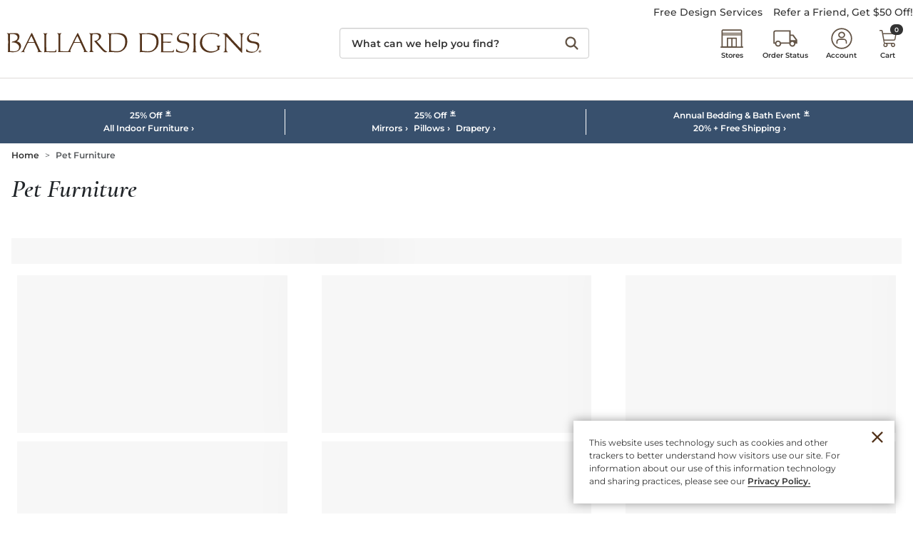

--- FILE ---
content_type: application/x-javascript
request_url: https://www.ballarddesigns.com/pwa/production/vendor.js?v=1768962995049
body_size: 196869
content:
/*! For license information please see vendor.js.LICENSE.txt */
(self.webpackChunkcornerstone_spark=self.webpackChunkcornerstone_spark||[]).push([[4736],{72345:(e,t,n)=>{"use strict";function r(e,t){void 0===t&&(t={});var n=document.createElement("script");return n.src=e,Object.keys(t).forEach((function(e){n.setAttribute(e,t[e]),"data-csp-nonce"===e&&n.setAttribute("nonce",t["data-csp-nonce"])})),n}function o(e,t){if(void 0===t&&(t=i()),u(e,t),"undefined"==typeof window)return t.resolve(null);var n=function(e){var t="https://www.paypal.com/sdk/js";e.sdkBaseURL&&(t=e.sdkBaseURL,delete e.sdkBaseURL),function(e){var t=e["merchant-id"],n=e["data-merchant-id"],r="",o="";Array.isArray(t)?t.length>1?(r="*",o=t.toString()):r=t.toString():"string"==typeof t&&t.length>0?r=t:"string"==typeof n&&n.length>0&&(r="*",o=n),e["merchant-id"]=r,e["data-merchant-id"]=o}(e);var n,r,o=Object.keys(e).filter((function(t){return void 0!==e[t]&&null!==e[t]&&""!==e[t]})).reduce((function(t,n){var r=e[n].toString();return"data-"===n.substring(0,5)?t.dataAttributes[n]=r:t.queryParams[n]=r,t}),{queryParams:{},dataAttributes:{}}),i=o.queryParams,a=o.dataAttributes;return{url:"".concat(t,"?").concat((n=i,r="",Object.keys(n).forEach((function(e){0!==r.length&&(r+="&"),r+=e+"="+n[e]})),r)),dataAttributes:a}}(e),o=n.url,s=n.dataAttributes,l=s["data-namespace"]||"paypal",c=a(l);return function(e,t){var n=document.querySelector('script[src="'.concat(e,'"]'));if(null===n)return null;var o=r(e,t),i=n.cloneNode();if(delete i.dataset.uidAuto,Object.keys(i.dataset).length!==Object.keys(o.dataset).length)return null;var a=!0;return Object.keys(i.dataset).forEach((function(e){i.dataset[e]!==o.dataset[e]&&(a=!1)})),a?n:null}(o,s)&&c?t.resolve(c):function(e,t){void 0===t&&(t=i()),u(e,t);var n=e.url,o=e.attributes;if("string"!=typeof n||0===n.length)throw new Error("Invalid url.");if(void 0!==o&&"object"!=typeof o)throw new Error("Expected attributes to be an object.");return new t((function(e,t){if("undefined"==typeof window)return e();!function(e){var t=e.onSuccess,n=e.onError,o=r(e.url,e.attributes);o.onerror=n,o.onload=t,document.head.insertBefore(o,document.head.firstElementChild)}({url:n,attributes:o,onSuccess:function(){return e()},onError:function(){var e=new Error('The script "'.concat(n,'" failed to load.'));return window.fetch?fetch(n).then((function(n){return 200===n.status&&t(e),n.text()})).then((function(e){var n=function(e){var t=e.split("/* Original Error:")[1];return t?t.replace(/\n/g,"").replace("*/","").trim():e}(e);t(new Error(n))})).catch((function(e){t(e)})):t(e)}})}))}({url:o,attributes:s},t).then((function(){var e=a(l);if(e)return e;throw new Error("The window.".concat(l," global variable is not available."))}))}function i(){if("undefined"==typeof Promise)throw new Error("Promise is undefined. To resolve the issue, use a Promise polyfill.");return Promise}function a(e){return window[e]}function u(e,t){if("object"!=typeof e||null===e)throw new Error("Expected an options object.");if(void 0!==t&&"function"!=typeof t)throw new Error("Expected PromisePonyfill to be a function.")}n.d(t,{ve:()=>o})},33230:(e,t,n)=>{"use strict";n.d(t,{xC:()=>fe});var r=Symbol.for("immer-nothing"),o=Symbol.for("immer-draftable"),i=Symbol.for("immer-state");function a(e,...t){throw new Error(`[Immer] minified error nr: ${e}. Full error at: https://bit.ly/3cXEKWf`)}var u=Object.getPrototypeOf;function s(e){return!!e&&!!e[i]}function l(e){return!!e&&(f(e)||Array.isArray(e)||!!e[o]||!!e.constructor?.[o]||m(e)||y(e))}var c=Object.prototype.constructor.toString();function f(e){if(!e||"object"!=typeof e)return!1;const t=u(e);if(null===t)return!0;const n=Object.hasOwnProperty.call(t,"constructor")&&t.constructor;return n===Object||"function"==typeof n&&Function.toString.call(n)===c}function p(e,t){0===d(e)?Reflect.ownKeys(e).forEach((n=>{t(n,e[n],e)})):e.forEach(((n,r)=>t(r,n,e)))}function d(e){const t=e[i];return t?t.type_:Array.isArray(e)?1:m(e)?2:y(e)?3:0}function h(e,t){return 2===d(e)?e.has(t):Object.prototype.hasOwnProperty.call(e,t)}function v(e,t,n){const r=d(e);2===r?e.set(t,n):3===r?e.add(n):e[t]=n}function m(e){return e instanceof Map}function y(e){return e instanceof Set}function g(e){return e.copy_||e.base_}function b(e,t){if(m(e))return new Map(e);if(y(e))return new Set(e);if(Array.isArray(e))return Array.prototype.slice.call(e);const n=f(e);if(!0===t||"class_only"===t&&!n){const t=Object.getOwnPropertyDescriptors(e);delete t[i];let n=Reflect.ownKeys(t);for(let r=0;r<n.length;r++){const o=n[r],i=t[o];!1===i.writable&&(i.writable=!0,i.configurable=!0),(i.get||i.set)&&(t[o]={configurable:!0,writable:!0,enumerable:i.enumerable,value:e[o]})}return Object.create(u(e),t)}{const t=u(e);if(null!==t&&n)return{...e};const r=Object.create(t);return Object.assign(r,e)}}function _(e,t=!1){return x(e)||s(e)||!l(e)||(d(e)>1&&(e.set=e.add=e.clear=e.delete=w),Object.freeze(e),t&&Object.entries(e).forEach((([e,t])=>_(t,!0)))),e}function w(){a(2)}function x(e){return Object.isFrozen(e)}var S,E={};function k(e){const t=E[e];return t||a(0),t}function O(){return S}function P(e,t){t&&(k("Patches"),e.patches_=[],e.inversePatches_=[],e.patchListener_=t)}function C(e){j(e),e.drafts_.forEach(T),e.drafts_=null}function j(e){e===S&&(S=e.parent_)}function M(e){return S={drafts_:[],parent_:S,immer_:e,canAutoFreeze_:!0,unfinalizedDrafts_:0}}function T(e){const t=e[i];0===t.type_||1===t.type_?t.revoke_():t.revoked_=!0}function D(e,t){t.unfinalizedDrafts_=t.drafts_.length;const n=t.drafts_[0];return void 0!==e&&e!==n?(n[i].modified_&&(C(t),a(4)),l(e)&&(e=R(t,e),t.parent_||A(t,e)),t.patches_&&k("Patches").generateReplacementPatches_(n[i].base_,e,t.patches_,t.inversePatches_)):e=R(t,n,[]),C(t),t.patches_&&t.patchListener_(t.patches_,t.inversePatches_),e!==r?e:void 0}function R(e,t,n){if(x(t))return t;const r=t[i];if(!r)return p(t,((o,i)=>N(e,r,t,o,i,n))),t;if(r.scope_!==e)return t;if(!r.modified_)return A(e,r.base_,!0),r.base_;if(!r.finalized_){r.finalized_=!0,r.scope_.unfinalizedDrafts_--;const t=r.copy_;let o=t,i=!1;3===r.type_&&(o=new Set(t),t.clear(),i=!0),p(o,((o,a)=>N(e,r,t,o,a,n,i))),A(e,t,!1),n&&e.patches_&&k("Patches").generatePatches_(r,n,e.patches_,e.inversePatches_)}return r.copy_}function N(e,t,n,r,o,i,a){if(s(o)){const a=R(e,o,i&&t&&3!==t.type_&&!h(t.assigned_,r)?i.concat(r):void 0);if(v(n,r,a),!s(a))return;e.canAutoFreeze_=!1}else a&&n.add(o);if(l(o)&&!x(o)){if(!e.immer_.autoFreeze_&&e.unfinalizedDrafts_<1)return;R(e,o),t&&t.scope_.parent_||"symbol"==typeof r||!Object.prototype.propertyIsEnumerable.call(n,r)||A(e,o)}}function A(e,t,n=!1){!e.parent_&&e.immer_.autoFreeze_&&e.canAutoFreeze_&&_(t,n)}var I={get(e,t){if(t===i)return e;const n=g(e);if(!h(n,t))return function(e,t,n){const r=F(t,n);return r?"value"in r?r.value:r.get?.call(e.draft_):void 0}(e,n,t);const r=n[t];return e.finalized_||!l(r)?r:r===z(e.base_,t)?(V(e),e.copy_[t]=W(r,e)):r},has:(e,t)=>t in g(e),ownKeys:e=>Reflect.ownKeys(g(e)),set(e,t,n){const r=F(g(e),t);if(r?.set)return r.set.call(e.draft_,n),!0;if(!e.modified_){const r=z(g(e),t),u=r?.[i];if(u&&u.base_===n)return e.copy_[t]=n,e.assigned_[t]=!1,!0;if(((o=n)===(a=r)?0!==o||1/o==1/a:o!=o&&a!=a)&&(void 0!==n||h(e.base_,t)))return!0;V(e),U(e)}var o,a;return e.copy_[t]===n&&(void 0!==n||t in e.copy_)||Number.isNaN(n)&&Number.isNaN(e.copy_[t])||(e.copy_[t]=n,e.assigned_[t]=!0),!0},deleteProperty:(e,t)=>(void 0!==z(e.base_,t)||t in e.base_?(e.assigned_[t]=!1,V(e),U(e)):delete e.assigned_[t],e.copy_&&delete e.copy_[t],!0),getOwnPropertyDescriptor(e,t){const n=g(e),r=Reflect.getOwnPropertyDescriptor(n,t);return r?{writable:!0,configurable:1!==e.type_||"length"!==t,enumerable:r.enumerable,value:n[t]}:r},defineProperty(){a(11)},getPrototypeOf:e=>u(e.base_),setPrototypeOf(){a(12)}},L={};function z(e,t){const n=e[i];return(n?g(n):e)[t]}function F(e,t){if(!(t in e))return;let n=u(e);for(;n;){const e=Object.getOwnPropertyDescriptor(n,t);if(e)return e;n=u(n)}}function U(e){e.modified_||(e.modified_=!0,e.parent_&&U(e.parent_))}function V(e){e.copy_||(e.copy_=b(e.base_,e.scope_.immer_.useStrictShallowCopy_))}function W(e,t){const n=m(e)?k("MapSet").proxyMap_(e,t):y(e)?k("MapSet").proxySet_(e,t):function(e,t){const n=Array.isArray(e),r={type_:n?1:0,scope_:t?t.scope_:O(),modified_:!1,finalized_:!1,assigned_:{},parent_:t,base_:e,draft_:null,copy_:null,revoke_:null,isManual_:!1};let o=r,i=I;n&&(o=[r],i=L);const{revoke:a,proxy:u}=Proxy.revocable(o,i);return r.draft_=u,r.revoke_=a,u}(e,t);return(t?t.scope_:O()).drafts_.push(n),n}function B(e){return s(e)||a(10),q(e)}function q(e){if(!l(e)||x(e))return e;const t=e[i];let n;if(t){if(!t.modified_)return t.base_;t.finalized_=!0,n=b(e,t.scope_.immer_.useStrictShallowCopy_)}else n=b(e,!0);return p(n,((e,t)=>{v(n,e,q(t))})),t&&(t.finalized_=!1),n}p(I,((e,t)=>{L[e]=function(){return arguments[0]=arguments[0][0],t.apply(this,arguments)}})),L.deleteProperty=function(e,t){return L.set.call(this,e,t,void 0)},L.set=function(e,t,n){return I.set.call(this,e[0],t,n,e[0])};var Z=new class{constructor(e){this.autoFreeze_=!0,this.useStrictShallowCopy_=!1,this.produce=(e,t,n)=>{if("function"==typeof e&&"function"!=typeof t){const n=t;t=e;const r=this;return function(e=n,...o){return r.produce(e,(e=>t.call(this,e,...o)))}}let o;if("function"!=typeof t&&a(6),void 0!==n&&"function"!=typeof n&&a(7),l(e)){const r=M(this),i=W(e,void 0);let a=!0;try{o=t(i),a=!1}finally{a?C(r):j(r)}return P(r,n),D(o,r)}if(!e||"object"!=typeof e){if(o=t(e),void 0===o&&(o=e),o===r&&(o=void 0),this.autoFreeze_&&_(o,!0),n){const t=[],r=[];k("Patches").generateReplacementPatches_(e,o,t,r),n(t,r)}return o}a(1)},this.produceWithPatches=(e,t)=>{if("function"==typeof e)return(t,...n)=>this.produceWithPatches(t,(t=>e(t,...n)));let n,r;return[this.produce(e,t,((e,t)=>{n=e,r=t})),n,r]},"boolean"==typeof e?.autoFreeze&&this.setAutoFreeze(e.autoFreeze),"boolean"==typeof e?.useStrictShallowCopy&&this.setUseStrictShallowCopy(e.useStrictShallowCopy)}createDraft(e){l(e)||a(8),s(e)&&(e=B(e));const t=M(this),n=W(e,void 0);return n[i].isManual_=!0,j(t),n}finishDraft(e,t){const n=e&&e[i];n&&n.isManual_||a(9);const{scope_:r}=n;return P(r,t),D(void 0,r)}setAutoFreeze(e){this.autoFreeze_=e}setUseStrictShallowCopy(e){this.useStrictShallowCopy_=e}applyPatches(e,t){let n;for(n=t.length-1;n>=0;n--){const r=t[n];if(0===r.path.length&&"replace"===r.op){e=r.value;break}}n>-1&&(t=t.slice(n+1));const r=k("Patches").applyPatches_;return s(e)?r(e,t):this.produce(e,(e=>r(e,t)))}};Z.produce,Z.produceWithPatches.bind(Z),Z.setAutoFreeze.bind(Z),Z.setUseStrictShallowCopy.bind(Z),Z.applyPatches.bind(Z),Z.createDraft.bind(Z),Z.finishDraft.bind(Z);var $=n(8698),K=n(36869);function H(e){return({dispatch:t,getState:n})=>r=>o=>"function"==typeof o?o(t,n,e):r(o)}var Y=H(),X=H,Q=Object.defineProperty,G=(Object.defineProperties,Object.getOwnPropertyDescriptors,Object.getOwnPropertySymbols),J=Object.prototype.hasOwnProperty,ee=Object.prototype.propertyIsEnumerable,te=(e,t,n)=>t in e?Q(e,t,{enumerable:!0,configurable:!0,writable:!0,value:n}):e[t]=n,ne=(e,t)=>{for(var n in t||(t={}))J.call(t,n)&&te(e,n,t[n]);if(G)for(var n of G(t))ee.call(t,n)&&te(e,n,t[n]);return e},re=(((...e)=>{const t=(0,$.wN)(...e),n=Object.assign(((...e)=>{const n=t(...e),r=(e,...t)=>n(s(e)?B(e):e,...t);return Object.assign(r,n),r}),{withTypes:()=>n})})($.kO),"undefined"!=typeof window&&window.__REDUX_DEVTOOLS_EXTENSION_COMPOSE__?window.__REDUX_DEVTOOLS_EXTENSION_COMPOSE__:function(){if(0!==arguments.length)return"object"==typeof arguments[0]?K.qC:K.qC.apply(null,arguments)});function oe(e,t){function n(...n){if(t){let r=t(...n);if(!r)throw new Error(be(0));return ne(ne({type:e,payload:r.payload},"meta"in r&&{meta:r.meta}),"error"in r&&{error:r.error})}return{type:e,payload:n[0]}}return n.toString=()=>`${e}`,n.type=e,n.match=t=>(0,K.LG)(t)&&t.type===e,n}"undefined"!=typeof window&&window.__REDUX_DEVTOOLS_EXTENSION__&&window.__REDUX_DEVTOOLS_EXTENSION__;var ie=class e extends Array{constructor(...t){super(...t),Object.setPrototypeOf(this,e.prototype)}static get[Symbol.species](){return e}concat(...e){return super.concat.apply(this,e)}prepend(...t){return 1===t.length&&Array.isArray(t[0])?new e(...t[0].concat(this)):new e(...t.concat(this))}},ae=()=>function(e){const{thunk:t=!0,immutableCheck:n=!0,serializableCheck:r=!0,actionCreatorCheck:o=!0}=null!=e?e:{};let i=new ie;return t&&("boolean"==typeof t?i.push(Y):i.push(X(t.extraArgument))),i},ue=e=>t=>{setTimeout(t,e)},se="undefined"!=typeof window&&window.requestAnimationFrame?window.requestAnimationFrame:ue(10),le=e=>function(t){const{autoBatch:n=!0}=null!=t?t:{};let r=new ie(e);return n&&r.push(((e={type:"raf"})=>t=>(...n)=>{const r=t(...n);let o=!0,i=!1,a=!1;const u=new Set,s="tick"===e.type?queueMicrotask:"raf"===e.type?se:"callback"===e.type?e.queueNotification:ue(e.timeout),l=()=>{a=!1,i&&(i=!1,u.forEach((e=>e())))};return Object.assign({},r,{subscribe(e){const t=r.subscribe((()=>o&&e()));return u.add(e),()=>{t(),u.delete(e)}},dispatch(e){var t;try{return o=!(null==(t=null==e?void 0:e.meta)?void 0:t.RTK_autoBatch),i=!o,i&&(a||(a=!0,s(l))),r.dispatch(e)}finally{o=!0}}})})("object"==typeof n?n:void 0)),r},ce=!0;function fe(e){const t=ae(),{reducer:n,middleware:r,devTools:o=!0,preloadedState:i,enhancers:a}=e||{};let u,s;if("function"==typeof n)u=n;else{if(!(0,K.PO)(n))throw new Error(be(1));u=(0,K.UY)(n)}if(!ce&&r&&"function"!=typeof r)throw new Error(be(2));if("function"==typeof r){if(s=r(t),!ce&&!Array.isArray(s))throw new Error(be(3))}else s=t();if(!ce&&s.some((e=>"function"!=typeof e)))throw new Error(be(4));let l=K.qC;o&&(l=re(ne({trace:!ce},"object"==typeof o&&o)));const c=(0,K.md)(...s),f=le(c);if(!ce&&a&&"function"!=typeof a)throw new Error(be(5));let p="function"==typeof a?a(f):f();if(!ce&&!Array.isArray(p))throw new Error(be(6));if(!ce&&p.some((e=>"function"!=typeof e)))throw new Error(be(7));!ce&&s.length&&p.includes(c);const d=l(...p);return(0,K.MT)(u,i,d)}var pe=(e=21)=>{let t="",n=e;for(;n--;)t+="ModuleSymbhasOwnPr-0123456789ABCDEFGHNRVfgctiUvz_KqYTJkLxpZXIjQW"[64*Math.random()|0];return t},{assign:de}=Object,he="listenerMiddleware",ve=e=>{let{type:t,actionCreator:n,matcher:r,predicate:o,effect:i}=e;if(t)o=oe(t).match;else if(n)t=n.type,o=n.match;else if(r)o=r;else if(!o)throw new Error(be(21));return(e=>{if("function"!=typeof e)throw new Error(be(32))})(i),{predicate:o,type:t,effect:i}},me=Object.assign((e=>{const{type:t,predicate:n,effect:r}=ve(e);return{id:pe(),effect:r,type:t,predicate:n,pending:new Set,unsubscribe:()=>{throw new Error(be(22))}}}),{withTypes:()=>me}),ye=Object.assign(oe(`${he}/add`),{withTypes:()=>ye}),ge=(oe(`${he}/removeAll`),Object.assign(oe(`${he}/remove`),{withTypes:()=>ge}));function be(e){return`Minified Redux Toolkit error #${e}; visit https://redux-toolkit.js.org/Errors?code=${e} for the full message or use the non-minified dev environment for full errors. `}Symbol.for("rtk-state-proxy-original")},32092:(e,t,n)=>{"use strict";n.d(t,{Z:()=>o});var r=n(67294);function o(){return(0,r.useState)(null)}},92029:(e,t,n)=>{"use strict";n.d(t,{Z:()=>o});var r=n(67294);const o=function(e){const t=(0,r.useRef)(e);return(0,r.useEffect)((()=>{t.current=e}),[e]),t}},78146:(e,t,n)=>{"use strict";n.d(t,{Z:()=>i});var r=n(67294),o=n(92029);function i(e){const t=(0,o.Z)(e);return(0,r.useCallback)((function(...e){return t.current&&t.current(...e)}),[t])}},99585:(e,t,n)=>{"use strict";n.d(t,{Z:()=>i});var r=n(67294);const o=void 0!==n.g&&n.g.navigator&&"ReactNative"===n.g.navigator.product,i="undefined"!=typeof document||o?r.useLayoutEffect:r.useEffect},35654:(e,t,n)=>{"use strict";n.d(t,{Z:()=>i});var r=n(67294);const o=e=>e&&"function"!=typeof e?t=>{e.current=t}:e,i=function(e,t){return(0,r.useMemo)((()=>function(e,t){const n=o(e),r=o(t);return e=>{n&&n(e),r&&r(e)}}(e,t)),[e,t])}},6454:(e,t,n)=>{"use strict";n.d(t,{Z:()=>o});var r=n(67294);function o(){const e=(0,r.useRef)(!0),t=(0,r.useRef)((()=>e.current));return(0,r.useEffect)((()=>(e.current=!0,()=>{e.current=!1})),[]),t.current}},88833:(e,t,n)=>{"use strict";n.d(t,{Z:()=>o});var r=n(67294);function o(e){const t=(0,r.useRef)(null);return(0,r.useEffect)((()=>{t.current=e})),t.current}},55088:(e,t,n)=>{"use strict";n.d(t,{Z:()=>o});var r=n(67294);function o(e){const t=function(e){const t=(0,r.useRef)(e);return t.current=e,t}(e);(0,r.useEffect)((()=>()=>t.current()),[])}},51586:(e,t,n)=>{"use strict";n.d(t,{Z:()=>l});var r=n(67294),o=(n(32092),n(92029),n(78146));n(6454),n(88833),n(99585),new WeakMap;var i=n(70861),a=n(85893);const u=["onKeyDown"],s=r.forwardRef(((e,t)=>{let{onKeyDown:n}=e,r=function(e,t){if(null==e)return{};var n,r,o={},i=Object.keys(e);for(r=0;r<i.length;r++)n=i[r],t.indexOf(n)>=0||(o[n]=e[n]);return o}(e,u);const[s]=(0,i.FT)(Object.assign({tagName:"a"},r)),l=(0,o.Z)((e=>{s.onKeyDown(e),null==n||n(e)}));return(c=r.href)&&"#"!==c.trim()&&"button"!==r.role?(0,a.jsx)("a",Object.assign({ref:t},r,{onKeyDown:n})):(0,a.jsx)("a",Object.assign({ref:t},r,s,{onKeyDown:l}));var c}));s.displayName="Anchor";const l=s},70861:(e,t,n)=>{"use strict";n.d(t,{FT:()=>a,ZP:()=>s});var r=n(67294),o=n(85893);const i=["as","disabled"];function a({tagName:e,disabled:t,href:n,target:r,rel:o,role:i,onClick:a,tabIndex:u=0,type:s}){e||(e=null!=n||null!=r||null!=o?"a":"button");const l={tagName:e};if("button"===e)return[{type:s||"button",disabled:t},l];const c=r=>{(t||"a"===e&&function(e){return!e||"#"===e.trim()}(n))&&r.preventDefault(),t?r.stopPropagation():null==a||a(r)};return"a"===e&&(n||(n="#"),t&&(n=void 0)),[{role:null!=i?i:"button",disabled:void 0,tabIndex:t?void 0:u,href:n,target:"a"===e?r:void 0,"aria-disabled":t||void 0,rel:"a"===e?o:void 0,onClick:c,onKeyDown:e=>{" "===e.key&&(e.preventDefault(),c(e))}},l]}const u=r.forwardRef(((e,t)=>{let{as:n,disabled:r}=e,u=function(e,t){if(null==e)return{};var n,r,o={},i=Object.keys(e);for(r=0;r<i.length;r++)n=i[r],t.indexOf(n)>=0||(o[n]=e[n]);return o}(e,i);const[s,{tagName:l}]=a(Object.assign({tagName:n,disabled:r},u));return(0,o.jsx)(l,Object.assign({},u,s,{ref:t}))}));u.displayName="Button";const s=u},52747:(e,t,n)=>{"use strict";n.d(t,{$F:()=>a,PB:()=>i});const r="data-rr-ui-",o="rrUi";function i(e){return`${r}${e}`}function a(e){return`${o}${e}`}},21563:(e,t,n)=>{"use strict";n.d(t,{sD:()=>h});var r=n(35654),o=n(78146),i=n(99585),a=n(67294);const u=function({children:e,in:t,onExited:n,mountOnEnter:i,unmountOnExit:u}){const s=(0,a.useRef)(null),l=(0,a.useRef)(t),c=(0,o.Z)(n);(0,a.useEffect)((()=>{t?l.current=!0:c(s.current)}),[t,c]);const f=(0,r.Z)(s,e.ref),p=(0,a.cloneElement)(e,{ref:f});return t?p:u||!l.current&&i?null:p};var s=n(96899);const l=["onEnter","onEntering","onEntered","onExit","onExiting","onExited","addEndListener","children"];var c=n(85893);const f=["component"],p=a.forwardRef(((e,t)=>{let{component:n}=e;const o=function(e){let{onEnter:t,onEntering:n,onEntered:o,onExit:i,onExiting:u,onExited:c,addEndListener:f,children:p}=e,d=function(e,t){if(null==e)return{};var n,r,o={},i=Object.keys(e);for(r=0;r<i.length;r++)n=i[r],t.indexOf(n)>=0||(o[n]=e[n]);return o}(e,l);const{major:h}=(0,s.E)(),v=h>=19?p.props.ref:p.ref,m=(0,a.useRef)(null),y=(0,r.Z)(m,"function"==typeof p?null:v),g=e=>t=>{e&&m.current&&e(m.current,t)},b=(0,a.useCallback)(g(t),[t]),_=(0,a.useCallback)(g(n),[n]),w=(0,a.useCallback)(g(o),[o]),x=(0,a.useCallback)(g(i),[i]),S=(0,a.useCallback)(g(u),[u]),E=(0,a.useCallback)(g(c),[c]),k=(0,a.useCallback)(g(f),[f]);return Object.assign({},d,{nodeRef:m},t&&{onEnter:b},n&&{onEntering:_},o&&{onEntered:w},i&&{onExit:x},u&&{onExiting:S},c&&{onExited:E},f&&{addEndListener:k},{children:"function"==typeof p?(e,t)=>p(e,Object.assign({},t,{ref:y})):(0,a.cloneElement)(p,{ref:y})})}(function(e,t){if(null==e)return{};var n,r,o={},i=Object.keys(e);for(r=0;r<i.length;r++)n=i[r],t.indexOf(n)>=0||(o[n]=e[n]);return o}(e,f));return(0,c.jsx)(n,Object.assign({ref:t},o))}));function d({children:e,in:t,onExited:n,onEntered:u,transition:s}){const[l,c]=(0,a.useState)(!t);t&&l&&c(!1);const f=function({in:e,onTransition:t}){const n=(0,a.useRef)(null),r=(0,a.useRef)(!0),u=(0,o.Z)(t);return(0,i.Z)((()=>{if(!n.current)return;let t=!1;return u({in:e,element:n.current,initial:r.current,isStale:()=>t}),()=>{t=!0}}),[e,u]),(0,i.Z)((()=>(r.current=!1,()=>{r.current=!0})),[]),n}({in:!!t,onTransition:e=>{Promise.resolve(s(e)).then((()=>{e.isStale()||(e.in?null==u||u(e.element,e.initial):(c(!0),null==n||n(e.element)))}),(t=>{throw e.in||c(!0),t}))}}),p=(0,r.Z)(f,e.ref);return l&&!t?null:(0,a.cloneElement)(e,{ref:p})}function h(e,t,n){return e?(0,c.jsx)(p,Object.assign({},n,{component:e})):t?(0,c.jsx)(d,Object.assign({},n,{transition:t})):(0,c.jsx)(u,Object.assign({},n))}},74697:(e,t,n)=>{"use strict";n.d(t,{Z:()=>m});var r=Function.prototype.bind.call(Function.prototype.call,[].slice),o=n(67294),i=n(35654),a=n(86056),u=n(87126),s=n(76626),l=n(52747),c=n(73716),f=n(85893);const p=["as","onSelect","activeKey","role","onKeyDown"],d=()=>{},h=(0,l.PB)("event-key"),v=o.forwardRef(((e,t)=>{let{as:n="div",onSelect:c,activeKey:v,role:m,onKeyDown:y}=e,g=function(e,t){if(null==e)return{};var n,r,o={},i=Object.keys(e);for(r=0;r<i.length;r++)n=i[r],t.indexOf(n)>=0||(o[n]=e[n]);return o}(e,p);const b=function(){const[,e]=(0,o.useReducer)((e=>!e),!1);return e}(),_=(0,o.useRef)(!1),w=(0,o.useContext)(u.Z),x=(0,o.useContext)(s.Z);let S,E;x&&(m=m||"tablist",v=x.activeKey,S=x.getControlledId,E=x.getControllerId);const k=(0,o.useRef)(null),O=e=>{const t=k.current;if(!t)return null;const n=(o=`[${h}]:not([aria-disabled=true])`,r(t.querySelectorAll(o)));var o;const i=t.querySelector("[aria-selected=true]");if(!i||i!==document.activeElement)return null;const a=n.indexOf(i);if(-1===a)return null;let u=a+e;return u>=n.length&&(u=0),u<0&&(u=n.length-1),n[u]},P=(e,t)=>{null!=e&&(null==c||c(e,t),null==w||w(e,t))};(0,o.useEffect)((()=>{if(k.current&&_.current){const e=k.current.querySelector(`[${h}][aria-selected=true]`);null==e||e.focus()}_.current=!1}));const C=(0,i.Z)(t,k);return(0,f.jsx)(u.Z.Provider,{value:P,children:(0,f.jsx)(a.Z.Provider,{value:{role:m,activeKey:(0,u.h)(v),getControlledId:S||d,getControllerId:E||d},children:(0,f.jsx)(n,Object.assign({},g,{onKeyDown:e=>{if(null==y||y(e),!x)return;let t;switch(e.key){case"ArrowLeft":case"ArrowUp":t=O(-1);break;case"ArrowRight":case"ArrowDown":t=O(1);break;default:return}t&&(e.preventDefault(),P(t.dataset[(0,l.$F)("EventKey")]||null,e),_.current=!0,b())},ref:C,role:m}))})})}));v.displayName="Nav";const m=Object.assign(v,{Item:c.Z})},86056:(e,t,n)=>{"use strict";n.d(t,{Z:()=>o});const r=n(67294).createContext(null);r.displayName="NavContext";const o=r},73716:(e,t,n)=>{"use strict";n.d(t,{Z:()=>h,v:()=>p});var r=n(67294),o=n(78146),i=n(86056),a=n(87126),u=n(70861),s=n(52747),l=n(76626),c=n(85893);const f=["as","active","eventKey"];function p({key:e,onClick:t,active:n,id:u,role:c,disabled:f}){const p=(0,r.useContext)(a.Z),d=(0,r.useContext)(i.Z),h=(0,r.useContext)(l.Z);let v=n;const m={role:c};if(d){c||"tablist"!==d.role||(m.role="tab");const t=d.getControllerId(null!=e?e:null),r=d.getControlledId(null!=e?e:null);m[(0,s.PB)("event-key")]=e,m.id=t||u,v=null==n&&null!=e?d.activeKey===e:n,!v&&(null!=h&&h.unmountOnExit||null!=h&&h.mountOnEnter)||(m["aria-controls"]=r)}return"tab"===m.role&&(m["aria-selected"]=v,v||(m.tabIndex=-1),f&&(m.tabIndex=-1,m["aria-disabled"]=!0)),m.onClick=(0,o.Z)((n=>{f||(null==t||t(n),null!=e&&p&&!n.isPropagationStopped()&&p(e,n))})),[m,{isActive:v}]}const d=r.forwardRef(((e,t)=>{let{as:n=u.ZP,active:r,eventKey:o}=e,i=function(e,t){if(null==e)return{};var n,r,o={},i=Object.keys(e);for(r=0;r<i.length;r++)n=i[r],t.indexOf(n)>=0||(o[n]=e[n]);return o}(e,f);const[l,d]=p(Object.assign({key:(0,a.h)(o,i.href),active:r},i));return l[(0,s.PB)("active")]=d.isActive,(0,c.jsx)(n,Object.assign({},i,l,{ref:t}))}));d.displayName="NavItem";const h=d},87126:(e,t,n)=>{"use strict";n.d(t,{Z:()=>i,h:()=>o});var r=n(67294);const o=(e,t=null)=>null!=e?String(e):t||null,i=r.createContext(null)},76626:(e,t,n)=>{"use strict";n.d(t,{Z:()=>r});const r=n(67294).createContext(null)},54194:(e,t,n)=>{"use strict";n.d(t,{Z:()=>s});var r=n(11144),o=n(43379),i=n(67294),a=n(12963);const u=(e,t)=>o.Z?null==e?(t||(0,r.Z)()).body:("function"==typeof e&&(e=e()),e&&"current"in e&&(e=e.current),e&&("nodeType"in e||e.getBoundingClientRect)?e:null):null;function s(e,t){const n=(0,a.Z)(),[r,o]=(0,i.useState)((()=>u(e,null==n?void 0:n.document)));if(!r){const t=u(e);t&&o(t)}return(0,i.useEffect)((()=>{t&&r&&t(r)}),[t,r]),(0,i.useEffect)((()=>{const t=u(e);t!==r&&o(t)}),[e,r]),r}},12963:(e,t,n)=>{"use strict";n.d(t,{Z:()=>a});var r=n(67294),o=n(43379);const i=(0,r.createContext)(o.Z?window:void 0);function a(){return(0,r.useContext)(i)}i.Provider},96899:(e,t,n)=>{"use strict";n.d(t,{E:()=>i,k:()=>o});var r=n(67294);function o(e){return"Escape"===e.code||27===e.keyCode}function i(){const e=r.version.split(".");return{major:+e[0],minor:+e[1],patch:+e[2]}}},43379:(e,t,n)=>{"use strict";n.d(t,{Z:()=>r});const r=!("undefined"==typeof window||!window.document||!window.document.createElement)},96421:(e,t,n)=>{"use strict";function r(e,t){return e.contains?e.contains(t):e.compareDocumentPosition?e===t||!!(16&e.compareDocumentPosition(t)):void 0}n.d(t,{Z:()=>r})},55748:(e,t,n)=>{"use strict";n.d(t,{Z:()=>u});var r=n(43379),o=!1,i=!1;try{var a={get passive(){return o=!0},get once(){return i=o=!0}};r.Z&&(window.addEventListener("test",a,a),window.removeEventListener("test",a,!0))}catch(e){}const u=function(e,t,n,r){return function(e,t,n,r){if(r&&"boolean"!=typeof r&&!i){var a=r.once,u=r.capture,s=n;!i&&a&&(s=n.__once||function e(r){this.removeEventListener(t,e,u),n.call(this,r)},n.__once=s),e.addEventListener(t,s,o?r:u)}e.addEventListener(t,n,r)}(e,t,n,r),function(){!function(e,t,n,r){var o=r&&"boolean"!=typeof r?r.capture:r;e.removeEventListener(t,n,o),n.__once&&e.removeEventListener(t,n.__once,o)}(e,t,n,r)}}},11144:(e,t,n)=>{"use strict";function r(e){return e&&e.ownerDocument||document}n.d(t,{Z:()=>r})},96521:(e,t)=>{"use strict";function n(e){var t=void 0;return"undefined"!=typeof Reflect&&"function"==typeof Reflect.ownKeys?t=Reflect.ownKeys(e.prototype):(t=Object.getOwnPropertyNames(e.prototype),"function"==typeof Object.getOwnPropertySymbols&&(t=t.concat(Object.getOwnPropertySymbols(e.prototype)))),t.forEach((function(t){if("constructor"!==t){var n=Object.getOwnPropertyDescriptor(e.prototype,t);"function"==typeof n.value&&Object.defineProperty(e.prototype,t,r(e,t,n))}})),e}function r(e,t,n){var r=n.value;if("function"!=typeof r)throw new Error("@autobind decorator can only be applied to methods not: "+typeof r);var o=!1;return{configurable:!0,get:function(){if(o||this===e.prototype||this.hasOwnProperty(t))return r;var n=r.bind(this);return o=!0,Object.defineProperty(this,t,{value:n,configurable:!0,writable:!0}),o=!1,n}}}Object.defineProperty(t,"__esModule",{value:!0}),t.default=function(){for(var e=arguments.length,t=Array(e),o=0;o<e;o++)t[o]=arguments[o];return 1===t.length?n.apply(void 0,t):r.apply(void 0,t)},e.exports=t.default},94184:(e,t)=>{var n;!function(){"use strict";var r={}.hasOwnProperty;function o(){for(var e=[],t=0;t<arguments.length;t++){var n=arguments[t];if(n){var i=typeof n;if("string"===i||"number"===i)e.push(n);else if(Array.isArray(n))e.push(o.apply(null,n));else if("object"===i)for(var a in n)r.call(n,a)&&n[a]&&e.push(a)}}return e.join(" ")}e.exports?e.exports=o:void 0===(n=function(){return o}.apply(t,[]))||(e.exports=n)}()},36511:(e,t,n)=>{"use strict";var r=n(27418),o={};function i(e,t,n,r,o,i,a,u){if(!e){var s;if(void 0===t)s=new Error("Minified exception occurred; use the non-minified dev environment for the full error message and additional helpful warnings.");else{var l=[n,r,o,i,a,u],c=0;(s=new Error(t.replace(/%s/g,(function(){return l[c++]})))).name="Invariant Violation"}throw s.framesToPop=1,s}}var a="mixins";e.exports=function(e,t,n){var u=[],s={mixins:"DEFINE_MANY",statics:"DEFINE_MANY",propTypes:"DEFINE_MANY",contextTypes:"DEFINE_MANY",childContextTypes:"DEFINE_MANY",getDefaultProps:"DEFINE_MANY_MERGED",getInitialState:"DEFINE_MANY_MERGED",getChildContext:"DEFINE_MANY_MERGED",render:"DEFINE_ONCE",componentWillMount:"DEFINE_MANY",componentDidMount:"DEFINE_MANY",componentWillReceiveProps:"DEFINE_MANY",shouldComponentUpdate:"DEFINE_ONCE",componentWillUpdate:"DEFINE_MANY",componentDidUpdate:"DEFINE_MANY",componentWillUnmount:"DEFINE_MANY",UNSAFE_componentWillMount:"DEFINE_MANY",UNSAFE_componentWillReceiveProps:"DEFINE_MANY",UNSAFE_componentWillUpdate:"DEFINE_MANY",updateComponent:"OVERRIDE_BASE"},l={getDerivedStateFromProps:"DEFINE_MANY_MERGED"},c={displayName:function(e,t){e.displayName=t},mixins:function(e,t){if(t)for(var n=0;n<t.length;n++)p(e,t[n])},childContextTypes:function(e,t){e.childContextTypes=r({},e.childContextTypes,t)},contextTypes:function(e,t){e.contextTypes=r({},e.contextTypes,t)},getDefaultProps:function(e,t){e.getDefaultProps?e.getDefaultProps=h(e.getDefaultProps,t):e.getDefaultProps=t},propTypes:function(e,t){e.propTypes=r({},e.propTypes,t)},statics:function(e,t){!function(e,t){if(t)for(var n in t){var r=t[n];if(t.hasOwnProperty(n)){if(i(!(n in c),'ReactClass: You are attempting to define a reserved property, `%s`, that shouldn\'t be on the "statics" key. Define it as an instance property instead; it will still be accessible on the constructor.',n),n in e)return i("DEFINE_MANY_MERGED"===(l.hasOwnProperty(n)?l[n]:null),"ReactClass: You are attempting to define `%s` on your component more than once. This conflict may be due to a mixin.",n),void(e[n]=h(e[n],r));e[n]=r}}}(e,t)},autobind:function(){}};function f(e,t){var n=s.hasOwnProperty(t)?s[t]:null;b.hasOwnProperty(t)&&i("OVERRIDE_BASE"===n,"ReactClassInterface: You are attempting to override `%s` from your class specification. Ensure that your method names do not overlap with React methods.",t),e&&i("DEFINE_MANY"===n||"DEFINE_MANY_MERGED"===n,"ReactClassInterface: You are attempting to define `%s` on your component more than once. This conflict may be due to a mixin.",t)}function p(e,n){if(n){i("function"!=typeof n,"ReactClass: You're attempting to use a component class or function as a mixin. Instead, just use a regular object."),i(!t(n),"ReactClass: You're attempting to use a component as a mixin. Instead, just use a regular object.");var r=e.prototype,o=r.__reactAutoBindPairs;for(var u in n.hasOwnProperty(a)&&c.mixins(e,n.mixins),n)if(n.hasOwnProperty(u)&&u!==a){var l=n[u],p=r.hasOwnProperty(u);if(f(p,u),c.hasOwnProperty(u))c[u](e,l);else{var d=s.hasOwnProperty(u);if("function"!=typeof l||d||p||!1===n.autobind)if(p){var m=s[u];i(d&&("DEFINE_MANY_MERGED"===m||"DEFINE_MANY"===m),"ReactClass: Unexpected spec policy %s for key %s when mixing in component specs.",m,u),"DEFINE_MANY_MERGED"===m?r[u]=h(r[u],l):"DEFINE_MANY"===m&&(r[u]=v(r[u],l))}else r[u]=l;else o.push(u,l),r[u]=l}}}}function d(e,t){for(var n in i(e&&t&&"object"==typeof e&&"object"==typeof t,"mergeIntoWithNoDuplicateKeys(): Cannot merge non-objects."),t)t.hasOwnProperty(n)&&(i(void 0===e[n],"mergeIntoWithNoDuplicateKeys(): Tried to merge two objects with the same key: `%s`. This conflict may be due to a mixin; in particular, this may be caused by two getInitialState() or getDefaultProps() methods returning objects with clashing keys.",n),e[n]=t[n]);return e}function h(e,t){return function(){var n=e.apply(this,arguments),r=t.apply(this,arguments);if(null==n)return r;if(null==r)return n;var o={};return d(o,n),d(o,r),o}}function v(e,t){return function(){e.apply(this,arguments),t.apply(this,arguments)}}function m(e,t){return t.bind(e)}var y={componentDidMount:function(){this.__isMounted=!0}},g={componentWillUnmount:function(){this.__isMounted=!1}},b={replaceState:function(e,t){this.updater.enqueueReplaceState(this,e,t)},isMounted:function(){return!!this.__isMounted}},_=function(){};return r(_.prototype,e.prototype,b),function(e){var t=function(e,r,a){this.__reactAutoBindPairs.length&&function(e){for(var t=e.__reactAutoBindPairs,n=0;n<t.length;n+=2){var r=t[n],o=t[n+1];e[r]=m(e,o)}}(this),this.props=e,this.context=r,this.refs=o,this.updater=a||n,this.state=null;var u=this.getInitialState?this.getInitialState():null;i("object"==typeof u&&!Array.isArray(u),"%s.getInitialState(): must return an object or null",t.displayName||"ReactCompositeComponent"),this.state=u};for(var r in t.prototype=new _,t.prototype.constructor=t,t.prototype.__reactAutoBindPairs=[],u.forEach(p.bind(null,t)),p(t,y),p(t,e),p(t,g),t.getDefaultProps&&(t.defaultProps=t.getDefaultProps()),i(t.prototype.render,"createClass(...): Class specification must implement a `render` method."),s)t.prototype[r]||(t.prototype[r]=null);return t}}},72555:(e,t,n)=>{"use strict";var r=n(67294),o=n(36511);if(void 0===r)throw Error("create-react-class could not find the React object. If you are using script tags, make sure that React is being loaded before create-react-class.");var i=(new r.Component).updater;e.exports=o(r.Component,r.isValidElement,i)},33249:(e,t,n)=>{"use strict";var r=n(64836);t.__esModule=!0,t.default=void 0;var o=function(){};r(n(50139)).default&&(o=document.addEventListener?function(e,t,n,r){return e.removeEventListener(t,n,r||!1)}:document.attachEvent?function(e,t,n){return e.detachEvent("on"+t,n)}:void 0);var i=o;t.default=i,e.exports=t.default},91416:(e,t,n)=>{"use strict";var r=n(64836);t.__esModule=!0,t.default=void 0;var o=function(){};r(n(50139)).default&&(o=document.addEventListener?function(e,t,n,r){return e.addEventListener(t,n,r||!1)}:document.attachEvent?function(e,t,n){return e.attachEvent("on"+t,(function(t){(t=t||window.event).target=t.target||t.srcElement,t.currentTarget=e,n.call(e,t)}))}:void 0);var i=o;t.default=i,e.exports=t.default},7624:(e,t)=>{"use strict";t.__esModule=!0,t.default=function(e){return e===e.window?e:9===e.nodeType&&(e.defaultView||e.parentWindow)},e.exports=t.default},85770:(e,t,n)=>{"use strict";var r=n(64836);t.__esModule=!0,t.default=function(e,t){var n=(0,o.default)(e);if(void 0===t)return n?"pageXOffset"in n?n.pageXOffset:n.document.documentElement.scrollLeft:e.scrollLeft;n?n.scrollTo(t,"pageYOffset"in n?n.pageYOffset:n.document.documentElement.scrollTop):e.scrollLeft=t};var o=r(n(7624));e.exports=t.default},90504:(e,t,n)=>{"use strict";var r=n(64836);t.__esModule=!0,t.default=function(e,t){var n=(0,o.default)(e);if(void 0===t)return n?"pageYOffset"in n?n.pageYOffset:n.document.documentElement.scrollTop:e.scrollTop;n?n.scrollTo("pageXOffset"in n?n.pageXOffset:n.document.documentElement.scrollLeft,t):e.scrollTop=t};var o=r(n(7624));e.exports=t.default},50139:(e,t)=>{"use strict";t.__esModule=!0,t.default=void 0;var n=!("undefined"==typeof window||!window.document||!window.document.createElement);t.default=n,e.exports=t.default},45177:(e,t,n)=>{"use strict";var r=n(64836);t.__esModule=!0,t.default=void 0;var o,i=r(n(50139)),a="clearTimeout",u=function(e){var t=(new Date).getTime(),n=Math.max(0,16-(t-l)),r=setTimeout(e,n);return l=t,r},s=function(e,t){return e+(e?t[0].toUpperCase()+t.substr(1):t)+"AnimationFrame"};i.default&&["","webkit","moz","o","ms"].some((function(e){var t=s(e,"request");if(t in window)return a=s(e,"cancel"),u=function(e){return window[t](e)}}));var l=(new Date).getTime();(o=function(e){return u(e)}).cancel=function(e){window[a]&&"function"==typeof window[a]&&window[a](e)};var c=o;t.default=c,e.exports=t.default},70936:(e,t,n)=>{"use strict";t.__esModule=!0,t.isFSA=function(e){return o.default(e)&&void 0!==e.type&&Object.keys(e).every(a)},t.isError=function(e){return!0===e.error};var r,o=(r=n(68630))&&r.__esModule?r:{default:r},i=["type","payload","error","meta"];function a(e){return i.indexOf(e)>-1}},40236:(e,t)=>{"use strict";t.__esModule=!0,t.PUSH="PUSH",t.REPLACE="REPLACE",t.POP="POP"},46074:(e,t)=>{"use strict";t.__esModule=!0,t.loopAsync=function(e,t,n){var r=0,o=!1,i=!1,a=!1,u=void 0,s=function(){for(var e=arguments.length,t=Array(e),r=0;r<e;r++)t[r]=arguments[r];o=!0,i?u=t:n.apply(void 0,t)};!function l(){if(!o&&(a=!0,!i)){for(i=!0;!o&&r<e&&a;)a=!1,t(r++,l,s);i=!1,o?n.apply(void 0,u):r>=e&&a&&(o=!0,n())}}()}},12063:(e,t,n)=>{"use strict";t.__esModule=!0,t.go=t.replaceLocation=t.pushLocation=t.startListener=t.getUserConfirmation=t.getCurrentLocation=void 0;var r=n(3357),o=n(46694),i=n(76055),a=n(50807),u=n(96188),s="popstate",l="hashchange",c=u.canUseDOM&&!(0,o.supportsPopstateOnHashchange)(),f=function(e){var t=e&&e.key;return(0,r.createLocation)({pathname:window.location.pathname,search:window.location.search,hash:window.location.hash,state:t?(0,i.readState)(t):void 0},void 0,t)},p=t.getCurrentLocation=function(){var e=void 0;try{e=window.history.state||{}}catch(t){e={}}return f(e)},d=(t.getUserConfirmation=function(e,t){return t(window.confirm(e))},t.startListener=function(e){var t=function(t){(0,o.isExtraneousPopstateEvent)(t)||e(f(t.state))};(0,o.addEventListener)(window,s,t);var n=function(){return e(p())};return c&&(0,o.addEventListener)(window,l,n),function(){(0,o.removeEventListener)(window,s,t),c&&(0,o.removeEventListener)(window,l,n)}},function(e,t){var n=e.state,r=e.key;void 0!==n&&(0,i.saveState)(r,n),t({key:r},(0,a.createPath)(e))});t.pushLocation=function(e){return d(e,(function(e,t){return window.history.pushState(e,null,t)}))},t.replaceLocation=function(e){return d(e,(function(e,t){return window.history.replaceState(e,null,t)}))},t.go=function(e){e&&window.history.go(e)}},76055:(e,t,n)=>{"use strict";var r;t.__esModule=!0,t.readState=t.saveState=void 0,(r=n(75597))&&r.__esModule;var o={QuotaExceededError:!0,QUOTA_EXCEEDED_ERR:!0},i={SecurityError:!0},a=function(e){return"@@History/"+e};t.saveState=function(e,t){if(window.sessionStorage)try{null==t?window.sessionStorage.removeItem(a(e)):window.sessionStorage.setItem(a(e),JSON.stringify(t))}catch(e){if(i[e.name])return;if(o[e.name]&&0===window.sessionStorage.length)return;throw e}},t.readState=function(e){var t=void 0;try{t=window.sessionStorage.getItem(a(e))}catch(e){if(i[e.name])return}if(t)try{return JSON.parse(t)}catch(e){}}},46694:(e,t)=>{"use strict";t.__esModule=!0,t.addEventListener=function(e,t,n){return e.addEventListener?e.addEventListener(t,n,!1):e.attachEvent("on"+t,n)},t.removeEventListener=function(e,t,n){return e.removeEventListener?e.removeEventListener(t,n,!1):e.detachEvent("on"+t,n)},t.supportsHistory=function(){var e=window.navigator.userAgent;return(-1===e.indexOf("Android 2.")&&-1===e.indexOf("Android 4.0")||-1===e.indexOf("Mobile Safari")||-1!==e.indexOf("Chrome")||-1!==e.indexOf("Windows Phone"))&&window.history&&"pushState"in window.history},t.supportsGoWithoutReloadUsingHash=function(){return-1===window.navigator.userAgent.indexOf("Firefox")},t.supportsPopstateOnHashchange=function(){return-1===window.navigator.userAgent.indexOf("Trident")},t.isExtraneousPopstateEvent=function(e){return void 0===e.state&&-1===navigator.userAgent.indexOf("CriOS")}},96188:(e,t)=>{"use strict";t.__esModule=!0,t.canUseDOM=!("undefined"==typeof window||!window.document||!window.document.createElement)},19568:(e,t,n)=>{"use strict";t.__esModule=!0,t.replaceLocation=t.pushLocation=t.startListener=t.getCurrentLocation=t.go=t.getUserConfirmation=void 0;var r=n(12063);Object.defineProperty(t,"getUserConfirmation",{enumerable:!0,get:function(){return r.getUserConfirmation}}),Object.defineProperty(t,"go",{enumerable:!0,get:function(){return r.go}});var o,i=((o=n(75597))&&o.__esModule,n(3357)),a=n(46694),u=n(76055),s=n(50807),l="hashchange",c=function(){var e=window.location.href,t=e.indexOf("#");return-1===t?"":e.substring(t+1)},f=function(e){var t=window.location.href.indexOf("#");window.location.replace(window.location.href.slice(0,t>=0?t:0)+"#"+e)},p=t.getCurrentLocation=function(e,t){var n=e.decodePath(c()),r=(0,s.getQueryStringValueFromPath)(n,t),o=void 0;r&&(n=(0,s.stripQueryStringValueFromPath)(n,t),o=(0,u.readState)(r));var a=(0,s.parsePath)(n);return a.state=o,(0,i.createLocation)(a,void 0,r)},d=void 0,h=(t.startListener=function(e,t,n){var r=function(){var r=c(),o=t.encodePath(r);if(r!==o)f(o);else{var i=p(t,n);if(d&&i.key&&d.key===i.key)return;d=i,e(i)}},o=c(),i=t.encodePath(o);return o!==i&&f(i),(0,a.addEventListener)(window,l,r),function(){return(0,a.removeEventListener)(window,l,r)}},function(e,t,n,r){var o=e.state,i=e.key,a=t.encodePath((0,s.createPath)(e));void 0!==o&&(a=(0,s.addQueryStringValueToPath)(a,n,i),(0,u.saveState)(i,o)),d=e,r(a)});t.pushLocation=function(e,t,n){return h(e,t,n,(function(e){c()!==e&&function(e){window.location.hash=e}(e)}))},t.replaceLocation=function(e,t,n){return h(e,t,n,(function(e){c()!==e&&f(e)}))}},3357:(e,t,n)=>{"use strict";t.__esModule=!0,t.locationsAreEqual=t.statesAreEqual=t.createLocation=t.createQuery=void 0;var r="function"==typeof Symbol&&"symbol"==typeof Symbol.iterator?function(e){return typeof e}:function(e){return e&&"function"==typeof Symbol&&e.constructor===Symbol&&e!==Symbol.prototype?"symbol":typeof e},o=Object.assign||function(e){for(var t=1;t<arguments.length;t++){var n=arguments[t];for(var r in n)Object.prototype.hasOwnProperty.call(n,r)&&(e[r]=n[r])}return e},i=s(n(41143)),a=(s(n(75597)),n(50807)),u=n(40236);function s(e){return e&&e.__esModule?e:{default:e}}t.createQuery=function(e){return o(Object.create(null),e)},t.createLocation=function(){var e=arguments.length>0&&void 0!==arguments[0]?arguments[0]:"/",t=arguments.length>1&&void 0!==arguments[1]?arguments[1]:u.POP,n=arguments.length>2&&void 0!==arguments[2]?arguments[2]:null,r="string"==typeof e?(0,a.parsePath)(e):e;return{pathname:r.pathname||"/",search:r.search||"",hash:r.hash||"",state:r.state,action:t,key:n}};var l=function(e){return"[object Date]"===Object.prototype.toString.call(e)},c=t.statesAreEqual=function e(t,n){if(t===n)return!0;var o=void 0===t?"undefined":r(t);if(o!==(void 0===n?"undefined":r(n)))return!1;if("function"===o&&(0,i.default)(!1),"object"===o){if(l(t)&&l(n)&&(0,i.default)(!1),!Array.isArray(t)){var a=Object.keys(t),u=Object.keys(n);return a.length===u.length&&a.every((function(r){return e(t[r],n[r])}))}return Array.isArray(n)&&t.length===n.length&&t.every((function(t,r){return e(t,n[r])}))}return!1};t.locationsAreEqual=function(e,t){return e.key===t.key&&e.pathname===t.pathname&&e.search===t.search&&e.hash===t.hash&&c(e.state,t.state)}},50807:(e,t,n)=>{"use strict";var r;t.__esModule=!0,t.createPath=t.parsePath=t.getQueryStringValueFromPath=t.stripQueryStringValueFromPath=t.addQueryStringValueToPath=void 0,(r=n(75597))&&r.__esModule,t.addQueryStringValueToPath=function(e,t,n){var r=o(e),a=r.pathname,u=r.search,s=r.hash;return i({pathname:a,search:u+(-1===u.indexOf("?")?"?":"&")+t+"="+n,hash:s})},t.stripQueryStringValueFromPath=function(e,t){var n=o(e),r=n.pathname,a=n.search,u=n.hash;return i({pathname:r,search:a.replace(new RegExp("([?&])"+t+"=[a-zA-Z0-9]+(&?)"),(function(e,t,n){return"?"===t?t:n})),hash:u})},t.getQueryStringValueFromPath=function(e,t){var n=o(e).search.match(new RegExp("[?&]"+t+"=([a-zA-Z0-9]+)"));return n&&n[1]};var o=t.parsePath=function(e){var t,n,r=null==(n=(t=e).match(/^(https?:)?\/\/[^\/]*/))?t:t.substring(n[0].length),o="",i="",a=r.indexOf("#");-1!==a&&(i=r.substring(a),r=r.substring(0,a));var u=r.indexOf("?");return-1!==u&&(o=r.substring(u),r=r.substring(0,u)),""===r&&(r="/"),{pathname:r,search:o,hash:i}},i=t.createPath=function(e){if(null==e||"string"==typeof e)return e;var t=e.basename,n=e.pathname,r=e.search,o=e.hash,i=(t||"")+n;return r&&"?"!==r&&(i+=r),o&&(i+=o),i}},53807:(e,t,n)=>{"use strict";t.__esModule=!0,t.replaceLocation=t.pushLocation=t.getCurrentLocation=t.go=t.getUserConfirmation=void 0;var r=n(12063);Object.defineProperty(t,"getUserConfirmation",{enumerable:!0,get:function(){return r.getUserConfirmation}}),Object.defineProperty(t,"go",{enumerable:!0,get:function(){return r.go}});var o=n(3357),i=n(50807);t.getCurrentLocation=function(){return(0,o.createLocation)(window.location)},t.pushLocation=function(e){return window.location.href=(0,i.createPath)(e),!1},t.replaceLocation=function(e){return window.location.replace((0,i.createPath)(e)),!1}},29134:(e,t,n)=>{"use strict";var r=Object.assign||function(e){for(var t=1;t<arguments.length;t++){var n=arguments[t];for(var r in n)Object.prototype.hasOwnProperty.call(n,r)&&(e[r]=n[r])}return e},o=f(n(41143)),i=n(96188),a=c(n(12063)),u=c(n(53807)),s=n(46694),l=f(n(15113));function c(e){if(e&&e.__esModule)return e;var t={};if(null!=e)for(var n in e)Object.prototype.hasOwnProperty.call(e,n)&&(t[n]=e[n]);return t.default=e,t}function f(e){return e&&e.__esModule?e:{default:e}}t.Z=function(){var e=arguments.length>0&&void 0!==arguments[0]?arguments[0]:{};i.canUseDOM||(0,o.default)(!1);var t=e.forceRefresh||!(0,s.supportsHistory)()?u:a,n=t.getUserConfirmation,c=t.getCurrentLocation,f=t.pushLocation,p=t.replaceLocation,d=t.go,h=(0,l.default)(r({getUserConfirmation:n},e,{getCurrentLocation:c,pushLocation:f,replaceLocation:p,go:d})),v=0,m=void 0,y=function(e,t){1==++v&&(m=a.startListener(h.transitionTo));var n=t?h.listenBefore(e):h.listen(e);return function(){n(),0==--v&&m()}};return r({},h,{listenBefore:function(e){return y(e,!0)},listen:function(e){return y(e,!1)}})}},68680:(e,t,n)=>{"use strict";var r=Object.assign||function(e){for(var t=1;t<arguments.length;t++){var n=arguments[t];for(var r in n)Object.prototype.hasOwnProperty.call(n,r)&&(e[r]=n[r])}return e},o=(l(n(75597)),l(n(41143))),i=n(96188),a=n(46694),u=function(e){if(e&&e.__esModule)return e;var t={};if(null!=e)for(var n in e)Object.prototype.hasOwnProperty.call(e,n)&&(t[n]=e[n]);return t.default=e,t}(n(19568)),s=l(n(15113));function l(e){return e&&e.__esModule?e:{default:e}}var c=function(e){return"/"===e.charAt(0)?e:"/"+e},f={hashbang:{encodePath:function(e){return"!"===e.charAt(0)?e:"!"+e},decodePath:function(e){return"!"===e.charAt(0)?e.substring(1):e}},noslash:{encodePath:function(e){return"/"===e.charAt(0)?e.substring(1):e},decodePath:c},slash:{encodePath:c,decodePath:c}};t.Z=function(){var e=arguments.length>0&&void 0!==arguments[0]?arguments[0]:{};i.canUseDOM||(0,o.default)(!1);var t=e.queryKey,n=e.hashType;"string"!=typeof t&&(t="_k"),null==n&&(n="slash"),n in f||(n="slash");var l=f[n],c=u.getUserConfirmation,p=(0,s.default)(r({getUserConfirmation:c},e,{getCurrentLocation:function(){return u.getCurrentLocation(l,t)},pushLocation:function(e){return u.pushLocation(e,l,t)},replaceLocation:function(e){return u.replaceLocation(e,l,t)},go:u.go})),d=0,h=void 0,v=function(e,n){1==++d&&(h=u.startListener(p.transitionTo,l,t));var r=n?p.listenBefore(e):p.listen(e);return function(){r(),0==--d&&h()}};return(0,a.supportsGoWithoutReloadUsingHash)(),r({},p,{listenBefore:function(e){return v(e,!0)},listen:function(e){return v(e,!1)},go:function(e){p.go(e)},createHref:function(e){return"#"+l.encodePath(p.createHref(e))}})}},15113:(e,t,n)=>{"use strict";t.__esModule=!0;var r,o=n(46074),i=n(50807),a=(r=n(64857))&&r.__esModule?r:{default:r},u=n(40236),s=n(3357);t.default=function(){var e=arguments.length>0&&void 0!==arguments[0]?arguments[0]:{},t=e.getCurrentLocation,n=e.getUserConfirmation,r=e.pushLocation,l=e.replaceLocation,c=e.go,f=e.keyLength,p=void 0,d=void 0,h=[],v=[],m=[],y=function(e){var t=d&&d.action===u.POP?m.indexOf(d.key):p?m.indexOf(p.key):-1;(p=e).action===u.PUSH?m=[].concat(m.slice(0,t+1),[p.key]):p.action===u.REPLACE&&(m[t]=p.key),v.forEach((function(e){return e(p)}))},g=function(e){var t,f;p&&(0,s.locationsAreEqual)(p,e)||d&&(0,s.locationsAreEqual)(d,e)||(d=e,t=e,f=function(t){if(d===e)if(d=null,t){if(e.action===u.PUSH){var n=(0,i.createPath)(p);(0,i.createPath)(e)===n&&(0,s.statesAreEqual)(p.state,e.state)&&(e.action=u.REPLACE)}e.action===u.POP?y(e):e.action===u.PUSH?!1!==r(e)&&y(e):e.action===u.REPLACE&&!1!==l(e)&&y(e)}else if(p&&e.action===u.POP){var o=m.indexOf(p.key),a=m.indexOf(e.key);-1!==o&&-1!==a&&c(o-a)}},(0,o.loopAsync)(h.length,(function(e,n,r){(0,a.default)(h[e],t,(function(e){return null!=e?r(e):n()}))}),(function(e){n&&"string"==typeof e?n(e,(function(e){return f(!1!==e)})):f(!1!==e)})))},b=function(){return Math.random().toString(36).substr(2,f||6)},_=function(e,t){var n=arguments.length>2&&void 0!==arguments[2]?arguments[2]:b();return(0,s.createLocation)(e,t,n)};return{getCurrentLocation:t,listenBefore:function(e){return h.push(e),function(){return h=h.filter((function(t){return t!==e}))}},listen:function(e){return v.push(e),function(){return v=v.filter((function(t){return t!==e}))}},transitionTo:g,push:function(e){return g(_(e,u.PUSH))},replace:function(e){return g(_(e,u.REPLACE))},go:c,goBack:function(){return c(-1)},goForward:function(){return c(1)},createKey:b,createPath:i.createPath,createHref:function(e){return(0,i.createPath)(e)},createLocation:_}}},72056:(e,t,n)=>{"use strict";Object.assign,r(n(75597)),r(n(41143)),n(3357),n(50807),r(n(15113)),n(40236);function r(e){return e&&e.__esModule?e:{default:e}}},64857:(e,t,n)=>{"use strict";var r;t.__esModule=!0,(r=n(75597))&&r.__esModule,t.default=function(e,t,n){var r=e(t,n);e.length<2&&n(r)}},54421:(e,t,n)=>{"use strict";var r,o=Object.assign||function(e){for(var t=1;t<arguments.length;t++){var n=arguments[t];for(var r in n)Object.prototype.hasOwnProperty.call(n,r)&&(e[r]=n[r])}return e},i=(r=n(64857))&&r.__esModule?r:{default:r},a=n(50807);t.Z=function(e){return function(){var t=arguments.length>0&&void 0!==arguments[0]?arguments[0]:{},n=e(t),r=t.basename,u=function(e){return e?(r&&null==e.basename&&(0===e.pathname.toLowerCase().indexOf(r.toLowerCase())?(e.pathname=e.pathname.substring(r.length),e.basename=r,""===e.pathname&&(e.pathname="/")):e.basename=""),e):e},s=function(e){if(!r)return e;var t="string"==typeof e?(0,a.parsePath)(e):e,n=t.pathname,i="/"===r.slice(-1)?r:r+"/",u="/"===n.charAt(0)?n.slice(1):n;return o({},t,{pathname:i+u})};return o({},n,{getCurrentLocation:function(){return u(n.getCurrentLocation())},listenBefore:function(e){return n.listenBefore((function(t,n){return(0,i.default)(e,u(t),n)}))},listen:function(e){return n.listen((function(t){return e(u(t))}))},push:function(e){return n.push(s(e))},replace:function(e){return n.replace(s(e))},createPath:function(e){return n.createPath(s(e))},createHref:function(e){return n.createHref(s(e))},createLocation:function(e){for(var t=arguments.length,r=Array(t>1?t-1:0),o=1;o<t;o++)r[o-1]=arguments[o];return u(n.createLocation.apply(n,[s(e)].concat(r)))}})}}},11767:(e,t,n)=>{"use strict";var r,o=Object.assign||function(e){for(var t=1;t<arguments.length;t++){var n=arguments[t];for(var r in n)Object.prototype.hasOwnProperty.call(n,r)&&(e[r]=n[r])}return e},i=n(17563),a=(r=n(64857))&&r.__esModule?r:{default:r},u=n(3357),s=n(50807),l=function(e){return(0,i.stringify)(e).replace(/%20/g,"+")},c=i.parse;t.Z=function(e){return function(){var t=arguments.length>0&&void 0!==arguments[0]?arguments[0]:{},n=e(t),r=t.stringifyQuery,i=t.parseQueryString;"function"!=typeof r&&(r=l),"function"!=typeof i&&(i=c);var f=function(e){return e?(null==e.query&&(e.query=i(e.search.substring(1))),e):e},p=function(e,t){if(null==t)return e;var n="string"==typeof e?(0,s.parsePath)(e):e,i=r(t);return o({},n,{search:i?"?"+i:""})};return o({},n,{getCurrentLocation:function(){return f(n.getCurrentLocation())},listenBefore:function(e){return n.listenBefore((function(t,n){return(0,a.default)(e,f(t),n)}))},listen:function(e){return n.listen((function(t){return e(f(t))}))},push:function(e){return n.push(p(e,e.query))},replace:function(e){return n.replace(p(e,e.query))},createPath:function(e){return n.createPath(p(e,e.query))},createHref:function(e){return n.createHref(p(e,e.query))},createLocation:function(e){for(var t=arguments.length,r=Array(t>1?t-1:0),o=1;o<t;o++)r[o-1]=arguments[o];var i=n.createLocation.apply(n,[p(e,e.query)].concat(r));return e.query&&(i.query=(0,u.createQuery)(e.query)),f(i)}})}}},75597:e=>{"use strict";e.exports=function(){}},8679:(e,t,n)=>{"use strict";var r=n(59864),o={childContextTypes:!0,contextType:!0,contextTypes:!0,defaultProps:!0,displayName:!0,getDefaultProps:!0,getDerivedStateFromError:!0,getDerivedStateFromProps:!0,mixins:!0,propTypes:!0,type:!0},i={name:!0,length:!0,prototype:!0,caller:!0,callee:!0,arguments:!0,arity:!0},a={$$typeof:!0,compare:!0,defaultProps:!0,displayName:!0,propTypes:!0,type:!0},u={};function s(e){return r.isMemo(e)?a:u[e.$$typeof]||o}u[r.ForwardRef]={$$typeof:!0,render:!0,defaultProps:!0,displayName:!0,propTypes:!0},u[r.Memo]=a;var l=Object.defineProperty,c=Object.getOwnPropertyNames,f=Object.getOwnPropertySymbols,p=Object.getOwnPropertyDescriptor,d=Object.getPrototypeOf,h=Object.prototype;e.exports=function e(t,n,r){if("string"!=typeof n){if(h){var o=d(n);o&&o!==h&&e(t,o,r)}var a=c(n);f&&(a=a.concat(f(n)));for(var u=s(t),v=s(n),m=0;m<a.length;++m){var y=a[m];if(!(i[y]||r&&r[y]||v&&v[y]||u&&u[y])){var g=p(n,y);try{l(t,y,g)}catch(e){}}}}return t}},43393:function(e){e.exports=function(){"use strict";var e=Array.prototype.slice;function t(e,t){t&&(e.prototype=Object.create(t.prototype)),e.prototype.constructor=e}function n(e){return a(e)?e:K(e)}function r(e){return u(e)?e:H(e)}function o(e){return s(e)?e:Y(e)}function i(e){return a(e)&&!l(e)?e:X(e)}function a(e){return!(!e||!e[f])}function u(e){return!(!e||!e[p])}function s(e){return!(!e||!e[d])}function l(e){return u(e)||s(e)}function c(e){return!(!e||!e[h])}t(r,n),t(o,n),t(i,n),n.isIterable=a,n.isKeyed=u,n.isIndexed=s,n.isAssociative=l,n.isOrdered=c,n.Keyed=r,n.Indexed=o,n.Set=i;var f="@@__IMMUTABLE_ITERABLE__@@",p="@@__IMMUTABLE_KEYED__@@",d="@@__IMMUTABLE_INDEXED__@@",h="@@__IMMUTABLE_ORDERED__@@",v="delete",m=5,y=1<<m,g=y-1,b={},_={value:!1},w={value:!1};function x(e){return e.value=!1,e}function S(e){e&&(e.value=!0)}function E(){}function k(e,t){t=t||0;for(var n=Math.max(0,e.length-t),r=new Array(n),o=0;o<n;o++)r[o]=e[o+t];return r}function O(e){return void 0===e.size&&(e.size=e.__iterate(C)),e.size}function P(e,t){if("number"!=typeof t){var n=t>>>0;if(""+n!==t||4294967295===n)return NaN;t=n}return t<0?O(e)+t:t}function C(){return!0}function j(e,t,n){return(0===e||void 0!==n&&e<=-n)&&(void 0===t||void 0!==n&&t>=n)}function M(e,t){return D(e,t,0)}function T(e,t){return D(e,t,t)}function D(e,t,n){return void 0===e?n:e<0?Math.max(0,t+e):void 0===t?e:Math.min(t,e)}var R=0,N=1,A=2,I="function"==typeof Symbol&&Symbol.iterator,L="@@iterator",z=I||L;function F(e){this.next=e}function U(e,t,n,r){var o=0===e?t:1===e?n:[t,n];return r?r.value=o:r={value:o,done:!1},r}function V(){return{value:void 0,done:!0}}function W(e){return!!Z(e)}function B(e){return e&&"function"==typeof e.next}function q(e){var t=Z(e);return t&&t.call(e)}function Z(e){var t=e&&(I&&e[I]||e[L]);if("function"==typeof t)return t}function $(e){return e&&"number"==typeof e.length}function K(e){return null==e?ae():a(e)?e.toSeq():function(e){var t=le(e)||"object"==typeof e&&new ne(e);if(!t)throw new TypeError("Expected Array or iterable object of values, or keyed object: "+e);return t}(e)}function H(e){return null==e?ae().toKeyedSeq():a(e)?u(e)?e.toSeq():e.fromEntrySeq():ue(e)}function Y(e){return null==e?ae():a(e)?u(e)?e.entrySeq():e.toIndexedSeq():se(e)}function X(e){return(null==e?ae():a(e)?u(e)?e.entrySeq():e:se(e)).toSetSeq()}F.prototype.toString=function(){return"[Iterator]"},F.KEYS=R,F.VALUES=N,F.ENTRIES=A,F.prototype.inspect=F.prototype.toSource=function(){return this.toString()},F.prototype[z]=function(){return this},t(K,n),K.of=function(){return K(arguments)},K.prototype.toSeq=function(){return this},K.prototype.toString=function(){return this.__toString("Seq {","}")},K.prototype.cacheResult=function(){return!this._cache&&this.__iterateUncached&&(this._cache=this.entrySeq().toArray(),this.size=this._cache.length),this},K.prototype.__iterate=function(e,t){return ce(this,e,t,!0)},K.prototype.__iterator=function(e,t){return fe(this,e,t,!0)},t(H,K),H.prototype.toKeyedSeq=function(){return this},t(Y,K),Y.of=function(){return Y(arguments)},Y.prototype.toIndexedSeq=function(){return this},Y.prototype.toString=function(){return this.__toString("Seq [","]")},Y.prototype.__iterate=function(e,t){return ce(this,e,t,!1)},Y.prototype.__iterator=function(e,t){return fe(this,e,t,!1)},t(X,K),X.of=function(){return X(arguments)},X.prototype.toSetSeq=function(){return this},K.isSeq=ie,K.Keyed=H,K.Set=X,K.Indexed=Y;var Q,G,J,ee="@@__IMMUTABLE_SEQ__@@";function te(e){this._array=e,this.size=e.length}function ne(e){var t=Object.keys(e);this._object=e,this._keys=t,this.size=t.length}function re(e){this._iterable=e,this.size=e.length||e.size}function oe(e){this._iterator=e,this._iteratorCache=[]}function ie(e){return!(!e||!e[ee])}function ae(){return Q||(Q=new te([]))}function ue(e){var t=Array.isArray(e)?new te(e).fromEntrySeq():B(e)?new oe(e).fromEntrySeq():W(e)?new re(e).fromEntrySeq():"object"==typeof e?new ne(e):void 0;if(!t)throw new TypeError("Expected Array or iterable object of [k, v] entries, or keyed object: "+e);return t}function se(e){var t=le(e);if(!t)throw new TypeError("Expected Array or iterable object of values: "+e);return t}function le(e){return $(e)?new te(e):B(e)?new oe(e):W(e)?new re(e):void 0}function ce(e,t,n,r){var o=e._cache;if(o){for(var i=o.length-1,a=0;a<=i;a++){var u=o[n?i-a:a];if(!1===t(u[1],r?u[0]:a,e))return a+1}return a}return e.__iterateUncached(t,n)}function fe(e,t,n,r){var o=e._cache;if(o){var i=o.length-1,a=0;return new F((function(){var e=o[n?i-a:a];return a++>i?{value:void 0,done:!0}:U(t,r?e[0]:a-1,e[1])}))}return e.__iteratorUncached(t,n)}function pe(e,t){return t?de(t,e,"",{"":e}):he(e)}function de(e,t,n,r){return Array.isArray(t)?e.call(r,n,Y(t).map((function(n,r){return de(e,n,r,t)}))):ve(t)?e.call(r,n,H(t).map((function(n,r){return de(e,n,r,t)}))):t}function he(e){return Array.isArray(e)?Y(e).map(he).toList():ve(e)?H(e).map(he).toMap():e}function ve(e){return e&&(e.constructor===Object||void 0===e.constructor)}function me(e,t){if(e===t||e!=e&&t!=t)return!0;if(!e||!t)return!1;if("function"==typeof e.valueOf&&"function"==typeof t.valueOf){if((e=e.valueOf())===(t=t.valueOf())||e!=e&&t!=t)return!0;if(!e||!t)return!1}return!("function"!=typeof e.equals||"function"!=typeof t.equals||!e.equals(t))}function ye(e,t){if(e===t)return!0;if(!a(t)||void 0!==e.size&&void 0!==t.size&&e.size!==t.size||void 0!==e.__hash&&void 0!==t.__hash&&e.__hash!==t.__hash||u(e)!==u(t)||s(e)!==s(t)||c(e)!==c(t))return!1;if(0===e.size&&0===t.size)return!0;var n=!l(e);if(c(e)){var r=e.entries();return t.every((function(e,t){var o=r.next().value;return o&&me(o[1],e)&&(n||me(o[0],t))}))&&r.next().done}var o=!1;if(void 0===e.size)if(void 0===t.size)"function"==typeof e.cacheResult&&e.cacheResult();else{o=!0;var i=e;e=t,t=i}var f=!0,p=t.__iterate((function(t,r){if(n?!e.has(t):o?!me(t,e.get(r,b)):!me(e.get(r,b),t))return f=!1,!1}));return f&&e.size===p}function ge(e,t){if(!(this instanceof ge))return new ge(e,t);if(this._value=e,this.size=void 0===t?1/0:Math.max(0,t),0===this.size){if(G)return G;G=this}}function be(e,t){if(!e)throw new Error(t)}function _e(e,t,n){if(!(this instanceof _e))return new _e(e,t,n);if(be(0!==n,"Cannot step a Range by 0"),e=e||0,void 0===t&&(t=1/0),n=void 0===n?1:Math.abs(n),t<e&&(n=-n),this._start=e,this._end=t,this._step=n,this.size=Math.max(0,Math.ceil((t-e)/n-1)+1),0===this.size){if(J)return J;J=this}}function we(){throw TypeError("Abstract")}function xe(){}function Se(){}function Ee(){}K.prototype[ee]=!0,t(te,Y),te.prototype.get=function(e,t){return this.has(e)?this._array[P(this,e)]:t},te.prototype.__iterate=function(e,t){for(var n=this._array,r=n.length-1,o=0;o<=r;o++)if(!1===e(n[t?r-o:o],o,this))return o+1;return o},te.prototype.__iterator=function(e,t){var n=this._array,r=n.length-1,o=0;return new F((function(){return o>r?{value:void 0,done:!0}:U(e,o,n[t?r-o++:o++])}))},t(ne,H),ne.prototype.get=function(e,t){return void 0===t||this.has(e)?this._object[e]:t},ne.prototype.has=function(e){return this._object.hasOwnProperty(e)},ne.prototype.__iterate=function(e,t){for(var n=this._object,r=this._keys,o=r.length-1,i=0;i<=o;i++){var a=r[t?o-i:i];if(!1===e(n[a],a,this))return i+1}return i},ne.prototype.__iterator=function(e,t){var n=this._object,r=this._keys,o=r.length-1,i=0;return new F((function(){var a=r[t?o-i:i];return i++>o?{value:void 0,done:!0}:U(e,a,n[a])}))},ne.prototype[h]=!0,t(re,Y),re.prototype.__iterateUncached=function(e,t){if(t)return this.cacheResult().__iterate(e,t);var n=q(this._iterable),r=0;if(B(n))for(var o;!(o=n.next()).done&&!1!==e(o.value,r++,this););return r},re.prototype.__iteratorUncached=function(e,t){if(t)return this.cacheResult().__iterator(e,t);var n=q(this._iterable);if(!B(n))return new F(V);var r=0;return new F((function(){var t=n.next();return t.done?t:U(e,r++,t.value)}))},t(oe,Y),oe.prototype.__iterateUncached=function(e,t){if(t)return this.cacheResult().__iterate(e,t);for(var n,r=this._iterator,o=this._iteratorCache,i=0;i<o.length;)if(!1===e(o[i],i++,this))return i;for(;!(n=r.next()).done;){var a=n.value;if(o[i]=a,!1===e(a,i++,this))break}return i},oe.prototype.__iteratorUncached=function(e,t){if(t)return this.cacheResult().__iterator(e,t);var n=this._iterator,r=this._iteratorCache,o=0;return new F((function(){if(o>=r.length){var t=n.next();if(t.done)return t;r[o]=t.value}return U(e,o,r[o++])}))},t(ge,Y),ge.prototype.toString=function(){return 0===this.size?"Repeat []":"Repeat [ "+this._value+" "+this.size+" times ]"},ge.prototype.get=function(e,t){return this.has(e)?this._value:t},ge.prototype.includes=function(e){return me(this._value,e)},ge.prototype.slice=function(e,t){var n=this.size;return j(e,t,n)?this:new ge(this._value,T(t,n)-M(e,n))},ge.prototype.reverse=function(){return this},ge.prototype.indexOf=function(e){return me(this._value,e)?0:-1},ge.prototype.lastIndexOf=function(e){return me(this._value,e)?this.size:-1},ge.prototype.__iterate=function(e,t){for(var n=0;n<this.size;n++)if(!1===e(this._value,n,this))return n+1;return n},ge.prototype.__iterator=function(e,t){var n=this,r=0;return new F((function(){return r<n.size?U(e,r++,n._value):{value:void 0,done:!0}}))},ge.prototype.equals=function(e){return e instanceof ge?me(this._value,e._value):ye(e)},t(_e,Y),_e.prototype.toString=function(){return 0===this.size?"Range []":"Range [ "+this._start+"..."+this._end+(1!==this._step?" by "+this._step:"")+" ]"},_e.prototype.get=function(e,t){return this.has(e)?this._start+P(this,e)*this._step:t},_e.prototype.includes=function(e){var t=(e-this._start)/this._step;return t>=0&&t<this.size&&t===Math.floor(t)},_e.prototype.slice=function(e,t){return j(e,t,this.size)?this:(e=M(e,this.size),(t=T(t,this.size))<=e?new _e(0,0):new _e(this.get(e,this._end),this.get(t,this._end),this._step))},_e.prototype.indexOf=function(e){var t=e-this._start;if(t%this._step==0){var n=t/this._step;if(n>=0&&n<this.size)return n}return-1},_e.prototype.lastIndexOf=function(e){return this.indexOf(e)},_e.prototype.__iterate=function(e,t){for(var n=this.size-1,r=this._step,o=t?this._start+n*r:this._start,i=0;i<=n;i++){if(!1===e(o,i,this))return i+1;o+=t?-r:r}return i},_e.prototype.__iterator=function(e,t){var n=this.size-1,r=this._step,o=t?this._start+n*r:this._start,i=0;return new F((function(){var a=o;return o+=t?-r:r,i>n?{value:void 0,done:!0}:U(e,i++,a)}))},_e.prototype.equals=function(e){return e instanceof _e?this._start===e._start&&this._end===e._end&&this._step===e._step:ye(this,e)},t(we,n),t(xe,we),t(Se,we),t(Ee,we),we.Keyed=xe,we.Indexed=Se,we.Set=Ee;var ke="function"==typeof Math.imul&&-2===Math.imul(4294967295,2)?Math.imul:function(e,t){var n=65535&(e|=0),r=65535&(t|=0);return n*r+((e>>>16)*r+n*(t>>>16)<<16>>>0)|0};function Oe(e){return e>>>1&1073741824|3221225471&e}function Pe(e){if(!1===e||null==e)return 0;if("function"==typeof e.valueOf&&(!1===(e=e.valueOf())||null==e))return 0;if(!0===e)return 1;var t=typeof e;if("number"===t){if(e!=e||e===1/0)return 0;var n=0|e;for(n!==e&&(n^=4294967295*e);e>4294967295;)n^=e/=4294967295;return Oe(n)}if("string"===t)return e.length>Ae?function(e){var t=ze[e];return void 0===t&&(t=Ce(e),Le===Ie&&(Le=0,ze={}),Le++,ze[e]=t),t}(e):Ce(e);if("function"==typeof e.hashCode)return e.hashCode();if("object"===t)return function(e){var t;if(De&&void 0!==(t=Te.get(e)))return t;if(void 0!==(t=e[Ne]))return t;if(!Me){if(void 0!==(t=e.propertyIsEnumerable&&e.propertyIsEnumerable[Ne]))return t;if(void 0!==(t=function(e){if(e&&e.nodeType>0)switch(e.nodeType){case 1:return e.uniqueID;case 9:return e.documentElement&&e.documentElement.uniqueID}}(e)))return t}if(t=++Re,1073741824&Re&&(Re=0),De)Te.set(e,t);else{if(void 0!==je&&!1===je(e))throw new Error("Non-extensible objects are not allowed as keys.");if(Me)Object.defineProperty(e,Ne,{enumerable:!1,configurable:!1,writable:!1,value:t});else if(void 0!==e.propertyIsEnumerable&&e.propertyIsEnumerable===e.constructor.prototype.propertyIsEnumerable)e.propertyIsEnumerable=function(){return this.constructor.prototype.propertyIsEnumerable.apply(this,arguments)},e.propertyIsEnumerable[Ne]=t;else{if(void 0===e.nodeType)throw new Error("Unable to set a non-enumerable property on object.");e[Ne]=t}}return t}(e);if("function"==typeof e.toString)return Ce(e.toString());throw new Error("Value type "+t+" cannot be hashed.")}function Ce(e){for(var t=0,n=0;n<e.length;n++)t=31*t+e.charCodeAt(n)|0;return Oe(t)}var je=Object.isExtensible,Me=function(){try{return Object.defineProperty({},"@",{}),!0}catch(e){return!1}}();var Te,De="function"==typeof WeakMap;De&&(Te=new WeakMap);var Re=0,Ne="__immutablehash__";"function"==typeof Symbol&&(Ne=Symbol(Ne));var Ae=16,Ie=255,Le=0,ze={};function Fe(e){be(e!==1/0,"Cannot perform this action with an infinite size.")}function Ue(e){return null==e?et():Ve(e)&&!c(e)?e:et().withMutations((function(t){var n=r(e);Fe(n.size),n.forEach((function(e,n){return t.set(n,e)}))}))}function Ve(e){return!(!e||!e[Be])}t(Ue,xe),Ue.of=function(){var t=e.call(arguments,0);return et().withMutations((function(e){for(var n=0;n<t.length;n+=2){if(n+1>=t.length)throw new Error("Missing value for key: "+t[n]);e.set(t[n],t[n+1])}}))},Ue.prototype.toString=function(){return this.__toString("Map {","}")},Ue.prototype.get=function(e,t){return this._root?this._root.get(0,void 0,e,t):t},Ue.prototype.set=function(e,t){return tt(this,e,t)},Ue.prototype.setIn=function(e,t){return this.updateIn(e,b,(function(){return t}))},Ue.prototype.remove=function(e){return tt(this,e,b)},Ue.prototype.deleteIn=function(e){return this.updateIn(e,(function(){return b}))},Ue.prototype.update=function(e,t,n){return 1===arguments.length?e(this):this.updateIn([e],t,n)},Ue.prototype.updateIn=function(e,t,n){n||(n=t,t=void 0);var r=lt(this,an(e),t,n);return r===b?void 0:r},Ue.prototype.clear=function(){return 0===this.size?this:this.__ownerID?(this.size=0,this._root=null,this.__hash=void 0,this.__altered=!0,this):et()},Ue.prototype.merge=function(){return it(this,void 0,arguments)},Ue.prototype.mergeWith=function(t){return it(this,t,e.call(arguments,1))},Ue.prototype.mergeIn=function(t){var n=e.call(arguments,1);return this.updateIn(t,et(),(function(e){return"function"==typeof e.merge?e.merge.apply(e,n):n[n.length-1]}))},Ue.prototype.mergeDeep=function(){return it(this,at,arguments)},Ue.prototype.mergeDeepWith=function(t){var n=e.call(arguments,1);return it(this,ut(t),n)},Ue.prototype.mergeDeepIn=function(t){var n=e.call(arguments,1);return this.updateIn(t,et(),(function(e){return"function"==typeof e.mergeDeep?e.mergeDeep.apply(e,n):n[n.length-1]}))},Ue.prototype.sort=function(e){return Dt(Ht(this,e))},Ue.prototype.sortBy=function(e,t){return Dt(Ht(this,t,e))},Ue.prototype.withMutations=function(e){var t=this.asMutable();return e(t),t.wasAltered()?t.__ensureOwner(this.__ownerID):this},Ue.prototype.asMutable=function(){return this.__ownerID?this:this.__ensureOwner(new E)},Ue.prototype.asImmutable=function(){return this.__ensureOwner()},Ue.prototype.wasAltered=function(){return this.__altered},Ue.prototype.__iterator=function(e,t){return new Xe(this,e,t)},Ue.prototype.__iterate=function(e,t){var n=this,r=0;return this._root&&this._root.iterate((function(t){return r++,e(t[1],t[0],n)}),t),r},Ue.prototype.__ensureOwner=function(e){return e===this.__ownerID?this:e?Je(this.size,this._root,e,this.__hash):(this.__ownerID=e,this.__altered=!1,this)},Ue.isMap=Ve;var We,Be="@@__IMMUTABLE_MAP__@@",qe=Ue.prototype;function Ze(e,t){this.ownerID=e,this.entries=t}function $e(e,t,n){this.ownerID=e,this.bitmap=t,this.nodes=n}function Ke(e,t,n){this.ownerID=e,this.count=t,this.nodes=n}function He(e,t,n){this.ownerID=e,this.keyHash=t,this.entries=n}function Ye(e,t,n){this.ownerID=e,this.keyHash=t,this.entry=n}function Xe(e,t,n){this._type=t,this._reverse=n,this._stack=e._root&&Ge(e._root)}function Qe(e,t){return U(e,t[0],t[1])}function Ge(e,t){return{node:e,index:0,__prev:t}}function Je(e,t,n,r){var o=Object.create(qe);return o.size=e,o._root=t,o.__ownerID=n,o.__hash=r,o.__altered=!1,o}function et(){return We||(We=Je(0))}function tt(e,t,n){var r,o;if(e._root){var i=x(_),a=x(w);if(r=nt(e._root,e.__ownerID,0,void 0,t,n,i,a),!a.value)return e;o=e.size+(i.value?n===b?-1:1:0)}else{if(n===b)return e;o=1,r=new Ze(e.__ownerID,[[t,n]])}return e.__ownerID?(e.size=o,e._root=r,e.__hash=void 0,e.__altered=!0,e):r?Je(o,r):et()}function nt(e,t,n,r,o,i,a,u){return e?e.update(t,n,r,o,i,a,u):i===b?e:(S(u),S(a),new Ye(t,r,[o,i]))}function rt(e){return e.constructor===Ye||e.constructor===He}function ot(e,t,n,r,o){if(e.keyHash===r)return new He(t,r,[e.entry,o]);var i,a=(0===n?e.keyHash:e.keyHash>>>n)&g,u=(0===n?r:r>>>n)&g;return new $e(t,1<<a|1<<u,a===u?[ot(e,t,n+m,r,o)]:(i=new Ye(t,r,o),a<u?[e,i]:[i,e]))}function it(e,t,n){for(var o=[],i=0;i<n.length;i++){var u=n[i],s=r(u);a(u)||(s=s.map((function(e){return pe(e)}))),o.push(s)}return st(e,t,o)}function at(e,t,n){return e&&e.mergeDeep&&a(t)?e.mergeDeep(t):me(e,t)?e:t}function ut(e){return function(t,n,r){if(t&&t.mergeDeepWith&&a(n))return t.mergeDeepWith(e,n);var o=e(t,n,r);return me(t,o)?t:o}}function st(e,t,n){return 0===(n=n.filter((function(e){return 0!==e.size}))).length?e:0!==e.size||e.__ownerID||1!==n.length?e.withMutations((function(e){for(var r=t?function(n,r){e.update(r,b,(function(e){return e===b?n:t(e,n,r)}))}:function(t,n){e.set(n,t)},o=0;o<n.length;o++)n[o].forEach(r)})):e.constructor(n[0])}function lt(e,t,n,r){var o=e===b,i=t.next();if(i.done){var a=o?n:e,u=r(a);return u===a?e:u}be(o||e&&e.set,"invalid keyPath");var s=i.value,l=o?b:e.get(s,b),c=lt(l,t,n,r);return c===l?e:c===b?e.remove(s):(o?et():e).set(s,c)}function ct(e){return e=(e=(858993459&(e-=e>>1&1431655765))+(e>>2&858993459))+(e>>4)&252645135,127&(e+=e>>8)+(e>>16)}function ft(e,t,n,r){var o=r?e:k(e);return o[t]=n,o}qe[Be]=!0,qe[v]=qe.remove,qe.removeIn=qe.deleteIn,Ze.prototype.get=function(e,t,n,r){for(var o=this.entries,i=0,a=o.length;i<a;i++)if(me(n,o[i][0]))return o[i][1];return r},Ze.prototype.update=function(e,t,n,r,o,i,a){for(var u=o===b,s=this.entries,l=0,c=s.length;l<c&&!me(r,s[l][0]);l++);var f=l<c;if(f?s[l][1]===o:u)return this;if(S(a),(u||!f)&&S(i),!u||1!==s.length){if(!f&&!u&&s.length>=pt)return function(e,t,n,r){e||(e=new E);for(var o=new Ye(e,Pe(n),[n,r]),i=0;i<t.length;i++){var a=t[i];o=o.update(e,0,void 0,a[0],a[1])}return o}(e,s,r,o);var p=e&&e===this.ownerID,d=p?s:k(s);return f?u?l===c-1?d.pop():d[l]=d.pop():d[l]=[r,o]:d.push([r,o]),p?(this.entries=d,this):new Ze(e,d)}},$e.prototype.get=function(e,t,n,r){void 0===t&&(t=Pe(n));var o=1<<((0===e?t:t>>>e)&g),i=this.bitmap;return i&o?this.nodes[ct(i&o-1)].get(e+m,t,n,r):r},$e.prototype.update=function(e,t,n,r,o,i,a){void 0===n&&(n=Pe(r));var u=(0===t?n:n>>>t)&g,s=1<<u,l=this.bitmap,c=!!(l&s);if(!c&&o===b)return this;var f=ct(l&s-1),p=this.nodes,d=c?p[f]:void 0,h=nt(d,e,t+m,n,r,o,i,a);if(h===d)return this;if(!c&&h&&p.length>=dt)return function(e,t,n,r,o){for(var i=0,a=new Array(y),u=0;0!==n;u++,n>>>=1)a[u]=1&n?t[i++]:void 0;return a[r]=o,new Ke(e,i+1,a)}(e,p,l,u,h);if(c&&!h&&2===p.length&&rt(p[1^f]))return p[1^f];if(c&&h&&1===p.length&&rt(h))return h;var v=e&&e===this.ownerID,_=c?h?l:l^s:l|s,w=c?h?ft(p,f,h,v):function(e,t,n){var r=e.length-1;if(n&&t===r)return e.pop(),e;for(var o=new Array(r),i=0,a=0;a<r;a++)a===t&&(i=1),o[a]=e[a+i];return o}(p,f,v):function(e,t,n,r){var o=e.length+1;if(r&&t+1===o)return e[t]=n,e;for(var i=new Array(o),a=0,u=0;u<o;u++)u===t?(i[u]=n,a=-1):i[u]=e[u+a];return i}(p,f,h,v);return v?(this.bitmap=_,this.nodes=w,this):new $e(e,_,w)},Ke.prototype.get=function(e,t,n,r){void 0===t&&(t=Pe(n));var o=(0===e?t:t>>>e)&g,i=this.nodes[o];return i?i.get(e+m,t,n,r):r},Ke.prototype.update=function(e,t,n,r,o,i,a){void 0===n&&(n=Pe(r));var u=(0===t?n:n>>>t)&g,s=o===b,l=this.nodes,c=l[u];if(s&&!c)return this;var f=nt(c,e,t+m,n,r,o,i,a);if(f===c)return this;var p=this.count;if(c){if(!f&&--p<ht)return function(e,t,n,r){for(var o=0,i=0,a=new Array(n),u=0,s=1,l=t.length;u<l;u++,s<<=1){var c=t[u];void 0!==c&&u!==r&&(o|=s,a[i++]=c)}return new $e(e,o,a)}(e,l,p,u)}else p++;var d=e&&e===this.ownerID,h=ft(l,u,f,d);return d?(this.count=p,this.nodes=h,this):new Ke(e,p,h)},He.prototype.get=function(e,t,n,r){for(var o=this.entries,i=0,a=o.length;i<a;i++)if(me(n,o[i][0]))return o[i][1];return r},He.prototype.update=function(e,t,n,r,o,i,a){void 0===n&&(n=Pe(r));var u=o===b;if(n!==this.keyHash)return u?this:(S(a),S(i),ot(this,e,t,n,[r,o]));for(var s=this.entries,l=0,c=s.length;l<c&&!me(r,s[l][0]);l++);var f=l<c;if(f?s[l][1]===o:u)return this;if(S(a),(u||!f)&&S(i),u&&2===c)return new Ye(e,this.keyHash,s[1^l]);var p=e&&e===this.ownerID,d=p?s:k(s);return f?u?l===c-1?d.pop():d[l]=d.pop():d[l]=[r,o]:d.push([r,o]),p?(this.entries=d,this):new He(e,this.keyHash,d)},Ye.prototype.get=function(e,t,n,r){return me(n,this.entry[0])?this.entry[1]:r},Ye.prototype.update=function(e,t,n,r,o,i,a){var u=o===b,s=me(r,this.entry[0]);return(s?o===this.entry[1]:u)?this:(S(a),u?void S(i):s?e&&e===this.ownerID?(this.entry[1]=o,this):new Ye(e,this.keyHash,[r,o]):(S(i),ot(this,e,t,Pe(r),[r,o])))},Ze.prototype.iterate=He.prototype.iterate=function(e,t){for(var n=this.entries,r=0,o=n.length-1;r<=o;r++)if(!1===e(n[t?o-r:r]))return!1},$e.prototype.iterate=Ke.prototype.iterate=function(e,t){for(var n=this.nodes,r=0,o=n.length-1;r<=o;r++){var i=n[t?o-r:r];if(i&&!1===i.iterate(e,t))return!1}},Ye.prototype.iterate=function(e,t){return e(this.entry)},t(Xe,F),Xe.prototype.next=function(){for(var e=this._type,t=this._stack;t;){var n,r=t.node,o=t.index++;if(r.entry){if(0===o)return Qe(e,r.entry)}else if(r.entries){if(o<=(n=r.entries.length-1))return Qe(e,r.entries[this._reverse?n-o:o])}else if(o<=(n=r.nodes.length-1)){var i=r.nodes[this._reverse?n-o:o];if(i){if(i.entry)return Qe(e,i.entry);t=this._stack=Ge(i,t)}continue}t=this._stack=this._stack.__prev}return{value:void 0,done:!0}};var pt=y/4,dt=y/2,ht=y/4;function vt(e){var t=kt();if(null==e)return t;if(mt(e))return e;var n=o(e),r=n.size;return 0===r?t:(Fe(r),r>0&&r<y?Et(0,r,m,null,new bt(n.toArray())):t.withMutations((function(e){e.setSize(r),n.forEach((function(t,n){return e.set(n,t)}))})))}function mt(e){return!(!e||!e[yt])}t(vt,Se),vt.of=function(){return this(arguments)},vt.prototype.toString=function(){return this.__toString("List [","]")},vt.prototype.get=function(e,t){if((e=P(this,e))>=0&&e<this.size){var n=Ct(this,e+=this._origin);return n&&n.array[e&g]}return t},vt.prototype.set=function(e,t){return function(e,t,n){if((t=P(e,t))!=t)return e;if(t>=e.size||t<0)return e.withMutations((function(e){t<0?jt(e,t).set(0,n):jt(e,0,t+1).set(t,n)}));t+=e._origin;var r=e._tail,o=e._root,i=x(w);return t>=Tt(e._capacity)?r=Ot(r,e.__ownerID,0,t,n,i):o=Ot(o,e.__ownerID,e._level,t,n,i),i.value?e.__ownerID?(e._root=o,e._tail=r,e.__hash=void 0,e.__altered=!0,e):Et(e._origin,e._capacity,e._level,o,r):e}(this,e,t)},vt.prototype.remove=function(e){return this.has(e)?0===e?this.shift():e===this.size-1?this.pop():this.splice(e,1):this},vt.prototype.insert=function(e,t){return this.splice(e,0,t)},vt.prototype.clear=function(){return 0===this.size?this:this.__ownerID?(this.size=this._origin=this._capacity=0,this._level=m,this._root=this._tail=null,this.__hash=void 0,this.__altered=!0,this):kt()},vt.prototype.push=function(){var e=arguments,t=this.size;return this.withMutations((function(n){jt(n,0,t+e.length);for(var r=0;r<e.length;r++)n.set(t+r,e[r])}))},vt.prototype.pop=function(){return jt(this,0,-1)},vt.prototype.unshift=function(){var e=arguments;return this.withMutations((function(t){jt(t,-e.length);for(var n=0;n<e.length;n++)t.set(n,e[n])}))},vt.prototype.shift=function(){return jt(this,1)},vt.prototype.merge=function(){return Mt(this,void 0,arguments)},vt.prototype.mergeWith=function(t){return Mt(this,t,e.call(arguments,1))},vt.prototype.mergeDeep=function(){return Mt(this,at,arguments)},vt.prototype.mergeDeepWith=function(t){var n=e.call(arguments,1);return Mt(this,ut(t),n)},vt.prototype.setSize=function(e){return jt(this,0,e)},vt.prototype.slice=function(e,t){var n=this.size;return j(e,t,n)?this:jt(this,M(e,n),T(t,n))},vt.prototype.__iterator=function(e,t){var n=0,r=St(this,t);return new F((function(){var t=r();return t===xt?{value:void 0,done:!0}:U(e,n++,t)}))},vt.prototype.__iterate=function(e,t){for(var n,r=0,o=St(this,t);(n=o())!==xt&&!1!==e(n,r++,this););return r},vt.prototype.__ensureOwner=function(e){return e===this.__ownerID?this:e?Et(this._origin,this._capacity,this._level,this._root,this._tail,e,this.__hash):(this.__ownerID=e,this)},vt.isList=mt;var yt="@@__IMMUTABLE_LIST__@@",gt=vt.prototype;function bt(e,t){this.array=e,this.ownerID=t}gt[yt]=!0,gt[v]=gt.remove,gt.setIn=qe.setIn,gt.deleteIn=gt.removeIn=qe.removeIn,gt.update=qe.update,gt.updateIn=qe.updateIn,gt.mergeIn=qe.mergeIn,gt.mergeDeepIn=qe.mergeDeepIn,gt.withMutations=qe.withMutations,gt.asMutable=qe.asMutable,gt.asImmutable=qe.asImmutable,gt.wasAltered=qe.wasAltered,bt.prototype.removeBefore=function(e,t,n){if(n===t?1<<t:0===this.array.length)return this;var r=n>>>t&g;if(r>=this.array.length)return new bt([],e);var o,i=0===r;if(t>0){var a=this.array[r];if((o=a&&a.removeBefore(e,t-m,n))===a&&i)return this}if(i&&!o)return this;var u=Pt(this,e);if(!i)for(var s=0;s<r;s++)u.array[s]=void 0;return o&&(u.array[r]=o),u},bt.prototype.removeAfter=function(e,t,n){if(n===(t?1<<t:0)||0===this.array.length)return this;var r,o=n-1>>>t&g;if(o>=this.array.length)return this;if(t>0){var i=this.array[o];if((r=i&&i.removeAfter(e,t-m,n))===i&&o===this.array.length-1)return this}var a=Pt(this,e);return a.array.splice(o+1),r&&(a.array[o]=r),a};var _t,wt,xt={};function St(e,t){var n=e._origin,r=e._capacity,o=Tt(r),i=e._tail;return a(e._root,e._level,0);function a(e,u,s){return 0===u?function(e,a){var u=a===o?i&&i.array:e&&e.array,s=a>n?0:n-a,l=r-a;return l>y&&(l=y),function(){if(s===l)return xt;var e=t?--l:s++;return u&&u[e]}}(e,s):function(e,o,i){var u,s=e&&e.array,l=i>n?0:n-i>>o,c=1+(r-i>>o);return c>y&&(c=y),function(){for(;;){if(u){var e=u();if(e!==xt)return e;u=null}if(l===c)return xt;var n=t?--c:l++;u=a(s&&s[n],o-m,i+(n<<o))}}}(e,u,s)}}function Et(e,t,n,r,o,i,a){var u=Object.create(gt);return u.size=t-e,u._origin=e,u._capacity=t,u._level=n,u._root=r,u._tail=o,u.__ownerID=i,u.__hash=a,u.__altered=!1,u}function kt(){return _t||(_t=Et(0,0,m))}function Ot(e,t,n,r,o,i){var a,u=r>>>n&g,s=e&&u<e.array.length;if(!s&&void 0===o)return e;if(n>0){var l=e&&e.array[u],c=Ot(l,t,n-m,r,o,i);return c===l?e:((a=Pt(e,t)).array[u]=c,a)}return s&&e.array[u]===o?e:(S(i),a=Pt(e,t),void 0===o&&u===a.array.length-1?a.array.pop():a.array[u]=o,a)}function Pt(e,t){return t&&e&&t===e.ownerID?e:new bt(e?e.array.slice():[],t)}function Ct(e,t){if(t>=Tt(e._capacity))return e._tail;if(t<1<<e._level+m){for(var n=e._root,r=e._level;n&&r>0;)n=n.array[t>>>r&g],r-=m;return n}}function jt(e,t,n){void 0!==t&&(t|=0),void 0!==n&&(n|=0);var r=e.__ownerID||new E,o=e._origin,i=e._capacity,a=o+t,u=void 0===n?i:n<0?i+n:o+n;if(a===o&&u===i)return e;if(a>=u)return e.clear();for(var s=e._level,l=e._root,c=0;a+c<0;)l=new bt(l&&l.array.length?[void 0,l]:[],r),c+=1<<(s+=m);c&&(a+=c,o+=c,u+=c,i+=c);for(var f=Tt(i),p=Tt(u);p>=1<<s+m;)l=new bt(l&&l.array.length?[l]:[],r),s+=m;var d=e._tail,h=p<f?Ct(e,u-1):p>f?new bt([],r):d;if(d&&p>f&&a<i&&d.array.length){for(var v=l=Pt(l,r),y=s;y>m;y-=m){var b=f>>>y&g;v=v.array[b]=Pt(v.array[b],r)}v.array[f>>>m&g]=d}if(u<i&&(h=h&&h.removeAfter(r,0,u)),a>=p)a-=p,u-=p,s=m,l=null,h=h&&h.removeBefore(r,0,a);else if(a>o||p<f){for(c=0;l;){var _=a>>>s&g;if(_!==p>>>s&g)break;_&&(c+=(1<<s)*_),s-=m,l=l.array[_]}l&&a>o&&(l=l.removeBefore(r,s,a-c)),l&&p<f&&(l=l.removeAfter(r,s,p-c)),c&&(a-=c,u-=c)}return e.__ownerID?(e.size=u-a,e._origin=a,e._capacity=u,e._level=s,e._root=l,e._tail=h,e.__hash=void 0,e.__altered=!0,e):Et(a,u,s,l,h)}function Mt(e,t,n){for(var r=[],i=0,u=0;u<n.length;u++){var s=n[u],l=o(s);l.size>i&&(i=l.size),a(s)||(l=l.map((function(e){return pe(e)}))),r.push(l)}return i>e.size&&(e=e.setSize(i)),st(e,t,r)}function Tt(e){return e<y?0:e-1>>>m<<m}function Dt(e){return null==e?At():Rt(e)?e:At().withMutations((function(t){var n=r(e);Fe(n.size),n.forEach((function(e,n){return t.set(n,e)}))}))}function Rt(e){return Ve(e)&&c(e)}function Nt(e,t,n,r){var o=Object.create(Dt.prototype);return o.size=e?e.size:0,o._map=e,o._list=t,o.__ownerID=n,o.__hash=r,o}function At(){return wt||(wt=Nt(et(),kt()))}function It(e,t,n){var r,o,i=e._map,a=e._list,u=i.get(t),s=void 0!==u;if(n===b){if(!s)return e;a.size>=y&&a.size>=2*i.size?(r=(o=a.filter((function(e,t){return void 0!==e&&u!==t}))).toKeyedSeq().map((function(e){return e[0]})).flip().toMap(),e.__ownerID&&(r.__ownerID=o.__ownerID=e.__ownerID)):(r=i.remove(t),o=u===a.size-1?a.pop():a.set(u,void 0))}else if(s){if(n===a.get(u)[1])return e;r=i,o=a.set(u,[t,n])}else r=i.set(t,a.size),o=a.set(a.size,[t,n]);return e.__ownerID?(e.size=r.size,e._map=r,e._list=o,e.__hash=void 0,e):Nt(r,o)}function Lt(e,t){this._iter=e,this._useKeys=t,this.size=e.size}function zt(e){this._iter=e,this.size=e.size}function Ft(e){this._iter=e,this.size=e.size}function Ut(e){this._iter=e,this.size=e.size}function Vt(e){var t=nn(e);return t._iter=e,t.size=e.size,t.flip=function(){return e},t.reverse=function(){var t=e.reverse.apply(this);return t.flip=function(){return e.reverse()},t},t.has=function(t){return e.includes(t)},t.includes=function(t){return e.has(t)},t.cacheResult=rn,t.__iterateUncached=function(t,n){var r=this;return e.__iterate((function(e,n){return!1!==t(n,e,r)}),n)},t.__iteratorUncached=function(t,n){if(t===A){var r=e.__iterator(t,n);return new F((function(){var e=r.next();if(!e.done){var t=e.value[0];e.value[0]=e.value[1],e.value[1]=t}return e}))}return e.__iterator(t===N?R:N,n)},t}function Wt(e,t,n){var r=nn(e);return r.size=e.size,r.has=function(t){return e.has(t)},r.get=function(r,o){var i=e.get(r,b);return i===b?o:t.call(n,i,r,e)},r.__iterateUncached=function(r,o){var i=this;return e.__iterate((function(e,o,a){return!1!==r(t.call(n,e,o,a),o,i)}),o)},r.__iteratorUncached=function(r,o){var i=e.__iterator(A,o);return new F((function(){var o=i.next();if(o.done)return o;var a=o.value,u=a[0];return U(r,u,t.call(n,a[1],u,e),o)}))},r}function Bt(e,t){var n=nn(e);return n._iter=e,n.size=e.size,n.reverse=function(){return e},e.flip&&(n.flip=function(){var t=Vt(e);return t.reverse=function(){return e.flip()},t}),n.get=function(n,r){return e.get(t?n:-1-n,r)},n.has=function(n){return e.has(t?n:-1-n)},n.includes=function(t){return e.includes(t)},n.cacheResult=rn,n.__iterate=function(t,n){var r=this;return e.__iterate((function(e,n){return t(e,n,r)}),!n)},n.__iterator=function(t,n){return e.__iterator(t,!n)},n}function qt(e,t,n,r){var o=nn(e);return r&&(o.has=function(r){var o=e.get(r,b);return o!==b&&!!t.call(n,o,r,e)},o.get=function(r,o){var i=e.get(r,b);return i!==b&&t.call(n,i,r,e)?i:o}),o.__iterateUncached=function(o,i){var a=this,u=0;return e.__iterate((function(e,i,s){if(t.call(n,e,i,s))return u++,o(e,r?i:u-1,a)}),i),u},o.__iteratorUncached=function(o,i){var a=e.__iterator(A,i),u=0;return new F((function(){for(;;){var i=a.next();if(i.done)return i;var s=i.value,l=s[0],c=s[1];if(t.call(n,c,l,e))return U(o,r?l:u++,c,i)}}))},o}function Zt(e,t,n,r){var o=e.size;if(void 0!==t&&(t|=0),void 0!==n&&(n===1/0?n=o:n|=0),j(t,n,o))return e;var i=M(t,o),a=T(n,o);if(i!=i||a!=a)return Zt(e.toSeq().cacheResult(),t,n,r);var u,s=a-i;s==s&&(u=s<0?0:s);var l=nn(e);return l.size=0===u?u:e.size&&u||void 0,!r&&ie(e)&&u>=0&&(l.get=function(t,n){return(t=P(this,t))>=0&&t<u?e.get(t+i,n):n}),l.__iterateUncached=function(t,n){var o=this;if(0===u)return 0;if(n)return this.cacheResult().__iterate(t,n);var a=0,s=!0,l=0;return e.__iterate((function(e,n){if(!s||!(s=a++<i))return l++,!1!==t(e,r?n:l-1,o)&&l!==u})),l},l.__iteratorUncached=function(t,n){if(0!==u&&n)return this.cacheResult().__iterator(t,n);var o=0!==u&&e.__iterator(t,n),a=0,s=0;return new F((function(){for(;a++<i;)o.next();if(++s>u)return{value:void 0,done:!0};var e=o.next();return r||t===N?e:U(t,s-1,t===R?void 0:e.value[1],e)}))},l}function $t(e,t,n,r){var o=nn(e);return o.__iterateUncached=function(o,i){var a=this;if(i)return this.cacheResult().__iterate(o,i);var u=!0,s=0;return e.__iterate((function(e,i,l){if(!u||!(u=t.call(n,e,i,l)))return s++,o(e,r?i:s-1,a)})),s},o.__iteratorUncached=function(o,i){var a=this;if(i)return this.cacheResult().__iterator(o,i);var u=e.__iterator(A,i),s=!0,l=0;return new F((function(){var e,i,c;do{if((e=u.next()).done)return r||o===N?e:U(o,l++,o===R?void 0:e.value[1],e);var f=e.value;i=f[0],c=f[1],s&&(s=t.call(n,c,i,a))}while(s);return o===A?e:U(o,i,c,e)}))},o}function Kt(e,t,n){var r=nn(e);return r.__iterateUncached=function(r,o){var i=0,u=!1;return function e(s,l){var c=this;s.__iterate((function(o,s){return(!t||l<t)&&a(o)?e(o,l+1):!1===r(o,n?s:i++,c)&&(u=!0),!u}),o)}(e,0),i},r.__iteratorUncached=function(r,o){var i=e.__iterator(r,o),u=[],s=0;return new F((function(){for(;i;){var e=i.next();if(!1===e.done){var l=e.value;if(r===A&&(l=l[1]),t&&!(u.length<t)||!a(l))return n?e:U(r,s++,l,e);u.push(i),i=l.__iterator(r,o)}else i=u.pop()}return{value:void 0,done:!0}}))},r}function Ht(e,t,n){t||(t=on);var r=u(e),o=0,i=e.toSeq().map((function(t,r){return[r,t,o++,n?n(t,r,e):t]})).toArray();return i.sort((function(e,n){return t(e[3],n[3])||e[2]-n[2]})).forEach(r?function(e,t){i[t].length=2}:function(e,t){i[t]=e[1]}),r?H(i):s(e)?Y(i):X(i)}function Yt(e,t,n){if(t||(t=on),n){var r=e.toSeq().map((function(t,r){return[t,n(t,r,e)]})).reduce((function(e,n){return Xt(t,e[1],n[1])?n:e}));return r&&r[0]}return e.reduce((function(e,n){return Xt(t,e,n)?n:e}))}function Xt(e,t,n){var r=e(n,t);return 0===r&&n!==t&&(null==n||n!=n)||r>0}function Qt(e,t,r){var o=nn(e);return o.size=new te(r).map((function(e){return e.size})).min(),o.__iterate=function(e,t){for(var n,r=this.__iterator(N,t),o=0;!(n=r.next()).done&&!1!==e(n.value,o++,this););return o},o.__iteratorUncached=function(e,o){var i=r.map((function(e){return e=n(e),q(o?e.reverse():e)})),a=0,u=!1;return new F((function(){var n;return u||(n=i.map((function(e){return e.next()})),u=n.some((function(e){return e.done}))),u?{value:void 0,done:!0}:U(e,a++,t.apply(null,n.map((function(e){return e.value}))))}))},o}function Gt(e,t){return ie(e)?t:e.constructor(t)}function Jt(e){if(e!==Object(e))throw new TypeError("Expected [K, V] tuple: "+e)}function en(e){return Fe(e.size),O(e)}function tn(e){return u(e)?r:s(e)?o:i}function nn(e){return Object.create((u(e)?H:s(e)?Y:X).prototype)}function rn(){return this._iter.cacheResult?(this._iter.cacheResult(),this.size=this._iter.size,this):K.prototype.cacheResult.call(this)}function on(e,t){return e>t?1:e<t?-1:0}function an(e){var t=q(e);if(!t){if(!$(e))throw new TypeError("Expected iterable or array-like: "+e);t=q(n(e))}return t}function un(e,t){var n,r=function(i){if(i instanceof r)return i;if(!(this instanceof r))return new r(i);if(!n){n=!0;var a=Object.keys(e);(function(e,t){try{t.forEach(fn.bind(void 0,e))}catch(e){}})(o,a),o.size=a.length,o._name=t,o._keys=a,o._defaultValues=e}this._map=Ue(i)},o=r.prototype=Object.create(sn);return o.constructor=r,r}t(Dt,Ue),Dt.of=function(){return this(arguments)},Dt.prototype.toString=function(){return this.__toString("OrderedMap {","}")},Dt.prototype.get=function(e,t){var n=this._map.get(e);return void 0!==n?this._list.get(n)[1]:t},Dt.prototype.clear=function(){return 0===this.size?this:this.__ownerID?(this.size=0,this._map.clear(),this._list.clear(),this):At()},Dt.prototype.set=function(e,t){return It(this,e,t)},Dt.prototype.remove=function(e){return It(this,e,b)},Dt.prototype.wasAltered=function(){return this._map.wasAltered()||this._list.wasAltered()},Dt.prototype.__iterate=function(e,t){var n=this;return this._list.__iterate((function(t){return t&&e(t[1],t[0],n)}),t)},Dt.prototype.__iterator=function(e,t){return this._list.fromEntrySeq().__iterator(e,t)},Dt.prototype.__ensureOwner=function(e){if(e===this.__ownerID)return this;var t=this._map.__ensureOwner(e),n=this._list.__ensureOwner(e);return e?Nt(t,n,e,this.__hash):(this.__ownerID=e,this._map=t,this._list=n,this)},Dt.isOrderedMap=Rt,Dt.prototype[h]=!0,Dt.prototype[v]=Dt.prototype.remove,t(Lt,H),Lt.prototype.get=function(e,t){return this._iter.get(e,t)},Lt.prototype.has=function(e){return this._iter.has(e)},Lt.prototype.valueSeq=function(){return this._iter.valueSeq()},Lt.prototype.reverse=function(){var e=this,t=Bt(this,!0);return this._useKeys||(t.valueSeq=function(){return e._iter.toSeq().reverse()}),t},Lt.prototype.map=function(e,t){var n=this,r=Wt(this,e,t);return this._useKeys||(r.valueSeq=function(){return n._iter.toSeq().map(e,t)}),r},Lt.prototype.__iterate=function(e,t){var n,r=this;return this._iter.__iterate(this._useKeys?function(t,n){return e(t,n,r)}:(n=t?en(this):0,function(o){return e(o,t?--n:n++,r)}),t)},Lt.prototype.__iterator=function(e,t){if(this._useKeys)return this._iter.__iterator(e,t);var n=this._iter.__iterator(N,t),r=t?en(this):0;return new F((function(){var o=n.next();return o.done?o:U(e,t?--r:r++,o.value,o)}))},Lt.prototype[h]=!0,t(zt,Y),zt.prototype.includes=function(e){return this._iter.includes(e)},zt.prototype.__iterate=function(e,t){var n=this,r=0;return this._iter.__iterate((function(t){return e(t,r++,n)}),t)},zt.prototype.__iterator=function(e,t){var n=this._iter.__iterator(N,t),r=0;return new F((function(){var t=n.next();return t.done?t:U(e,r++,t.value,t)}))},t(Ft,X),Ft.prototype.has=function(e){return this._iter.includes(e)},Ft.prototype.__iterate=function(e,t){var n=this;return this._iter.__iterate((function(t){return e(t,t,n)}),t)},Ft.prototype.__iterator=function(e,t){var n=this._iter.__iterator(N,t);return new F((function(){var t=n.next();return t.done?t:U(e,t.value,t.value,t)}))},t(Ut,H),Ut.prototype.entrySeq=function(){return this._iter.toSeq()},Ut.prototype.__iterate=function(e,t){var n=this;return this._iter.__iterate((function(t){if(t){Jt(t);var r=a(t);return e(r?t.get(1):t[1],r?t.get(0):t[0],n)}}),t)},Ut.prototype.__iterator=function(e,t){var n=this._iter.__iterator(N,t);return new F((function(){for(;;){var t=n.next();if(t.done)return t;var r=t.value;if(r){Jt(r);var o=a(r);return U(e,o?r.get(0):r[0],o?r.get(1):r[1],t)}}}))},zt.prototype.cacheResult=Lt.prototype.cacheResult=Ft.prototype.cacheResult=Ut.prototype.cacheResult=rn,t(un,xe),un.prototype.toString=function(){return this.__toString(cn(this)+" {","}")},un.prototype.has=function(e){return this._defaultValues.hasOwnProperty(e)},un.prototype.get=function(e,t){if(!this.has(e))return t;var n=this._defaultValues[e];return this._map?this._map.get(e,n):n},un.prototype.clear=function(){if(this.__ownerID)return this._map&&this._map.clear(),this;var e=this.constructor;return e._empty||(e._empty=ln(this,et()))},un.prototype.set=function(e,t){if(!this.has(e))throw new Error('Cannot set unknown key "'+e+'" on '+cn(this));if(this._map&&!this._map.has(e)&&t===this._defaultValues[e])return this;var n=this._map&&this._map.set(e,t);return this.__ownerID||n===this._map?this:ln(this,n)},un.prototype.remove=function(e){if(!this.has(e))return this;var t=this._map&&this._map.remove(e);return this.__ownerID||t===this._map?this:ln(this,t)},un.prototype.wasAltered=function(){return this._map.wasAltered()},un.prototype.__iterator=function(e,t){var n=this;return r(this._defaultValues).map((function(e,t){return n.get(t)})).__iterator(e,t)},un.prototype.__iterate=function(e,t){var n=this;return r(this._defaultValues).map((function(e,t){return n.get(t)})).__iterate(e,t)},un.prototype.__ensureOwner=function(e){if(e===this.__ownerID)return this;var t=this._map&&this._map.__ensureOwner(e);return e?ln(this,t,e):(this.__ownerID=e,this._map=t,this)};var sn=un.prototype;function ln(e,t,n){var r=Object.create(Object.getPrototypeOf(e));return r._map=t,r.__ownerID=n,r}function cn(e){return e._name||e.constructor.name||"Record"}function fn(e,t){Object.defineProperty(e,t,{get:function(){return this.get(t)},set:function(e){be(this.__ownerID,"Cannot set on an immutable record."),this.set(t,e)}})}function pn(e){return null==e?bn():dn(e)&&!c(e)?e:bn().withMutations((function(t){var n=i(e);Fe(n.size),n.forEach((function(e){return t.add(e)}))}))}function dn(e){return!(!e||!e[vn])}sn[v]=sn.remove,sn.deleteIn=sn.removeIn=qe.removeIn,sn.merge=qe.merge,sn.mergeWith=qe.mergeWith,sn.mergeIn=qe.mergeIn,sn.mergeDeep=qe.mergeDeep,sn.mergeDeepWith=qe.mergeDeepWith,sn.mergeDeepIn=qe.mergeDeepIn,sn.setIn=qe.setIn,sn.update=qe.update,sn.updateIn=qe.updateIn,sn.withMutations=qe.withMutations,sn.asMutable=qe.asMutable,sn.asImmutable=qe.asImmutable,t(pn,Ee),pn.of=function(){return this(arguments)},pn.fromKeys=function(e){return this(r(e).keySeq())},pn.prototype.toString=function(){return this.__toString("Set {","}")},pn.prototype.has=function(e){return this._map.has(e)},pn.prototype.add=function(e){return yn(this,this._map.set(e,!0))},pn.prototype.remove=function(e){return yn(this,this._map.remove(e))},pn.prototype.clear=function(){return yn(this,this._map.clear())},pn.prototype.union=function(){var t=e.call(arguments,0);return 0===(t=t.filter((function(e){return 0!==e.size}))).length?this:0!==this.size||this.__ownerID||1!==t.length?this.withMutations((function(e){for(var n=0;n<t.length;n++)i(t[n]).forEach((function(t){return e.add(t)}))})):this.constructor(t[0])},pn.prototype.intersect=function(){var t=e.call(arguments,0);if(0===t.length)return this;t=t.map((function(e){return i(e)}));var n=this;return this.withMutations((function(e){n.forEach((function(n){t.every((function(e){return e.includes(n)}))||e.remove(n)}))}))},pn.prototype.subtract=function(){var t=e.call(arguments,0);if(0===t.length)return this;t=t.map((function(e){return i(e)}));var n=this;return this.withMutations((function(e){n.forEach((function(n){t.some((function(e){return e.includes(n)}))&&e.remove(n)}))}))},pn.prototype.merge=function(){return this.union.apply(this,arguments)},pn.prototype.mergeWith=function(t){var n=e.call(arguments,1);return this.union.apply(this,n)},pn.prototype.sort=function(e){return _n(Ht(this,e))},pn.prototype.sortBy=function(e,t){return _n(Ht(this,t,e))},pn.prototype.wasAltered=function(){return this._map.wasAltered()},pn.prototype.__iterate=function(e,t){var n=this;return this._map.__iterate((function(t,r){return e(r,r,n)}),t)},pn.prototype.__iterator=function(e,t){return this._map.map((function(e,t){return t})).__iterator(e,t)},pn.prototype.__ensureOwner=function(e){if(e===this.__ownerID)return this;var t=this._map.__ensureOwner(e);return e?this.__make(t,e):(this.__ownerID=e,this._map=t,this)},pn.isSet=dn;var hn,vn="@@__IMMUTABLE_SET__@@",mn=pn.prototype;function yn(e,t){return e.__ownerID?(e.size=t.size,e._map=t,e):t===e._map?e:0===t.size?e.__empty():e.__make(t)}function gn(e,t){var n=Object.create(mn);return n.size=e?e.size:0,n._map=e,n.__ownerID=t,n}function bn(){return hn||(hn=gn(et()))}function _n(e){return null==e?kn():wn(e)?e:kn().withMutations((function(t){var n=i(e);Fe(n.size),n.forEach((function(e){return t.add(e)}))}))}function wn(e){return dn(e)&&c(e)}mn[vn]=!0,mn[v]=mn.remove,mn.mergeDeep=mn.merge,mn.mergeDeepWith=mn.mergeWith,mn.withMutations=qe.withMutations,mn.asMutable=qe.asMutable,mn.asImmutable=qe.asImmutable,mn.__empty=bn,mn.__make=gn,t(_n,pn),_n.of=function(){return this(arguments)},_n.fromKeys=function(e){return this(r(e).keySeq())},_n.prototype.toString=function(){return this.__toString("OrderedSet {","}")},_n.isOrderedSet=wn;var xn,Sn=_n.prototype;function En(e,t){var n=Object.create(Sn);return n.size=e?e.size:0,n._map=e,n.__ownerID=t,n}function kn(){return xn||(xn=En(At()))}function On(e){return null==e?Dn():Pn(e)?e:Dn().unshiftAll(e)}function Pn(e){return!(!e||!e[jn])}Sn[h]=!0,Sn.__empty=kn,Sn.__make=En,t(On,Se),On.of=function(){return this(arguments)},On.prototype.toString=function(){return this.__toString("Stack [","]")},On.prototype.get=function(e,t){var n=this._head;for(e=P(this,e);n&&e--;)n=n.next;return n?n.value:t},On.prototype.peek=function(){return this._head&&this._head.value},On.prototype.push=function(){if(0===arguments.length)return this;for(var e=this.size+arguments.length,t=this._head,n=arguments.length-1;n>=0;n--)t={value:arguments[n],next:t};return this.__ownerID?(this.size=e,this._head=t,this.__hash=void 0,this.__altered=!0,this):Tn(e,t)},On.prototype.pushAll=function(e){if(0===(e=o(e)).size)return this;Fe(e.size);var t=this.size,n=this._head;return e.reverse().forEach((function(e){t++,n={value:e,next:n}})),this.__ownerID?(this.size=t,this._head=n,this.__hash=void 0,this.__altered=!0,this):Tn(t,n)},On.prototype.pop=function(){return this.slice(1)},On.prototype.unshift=function(){return this.push.apply(this,arguments)},On.prototype.unshiftAll=function(e){return this.pushAll(e)},On.prototype.shift=function(){return this.pop.apply(this,arguments)},On.prototype.clear=function(){return 0===this.size?this:this.__ownerID?(this.size=0,this._head=void 0,this.__hash=void 0,this.__altered=!0,this):Dn()},On.prototype.slice=function(e,t){if(j(e,t,this.size))return this;var n=M(e,this.size);if(T(t,this.size)!==this.size)return Se.prototype.slice.call(this,e,t);for(var r=this.size-n,o=this._head;n--;)o=o.next;return this.__ownerID?(this.size=r,this._head=o,this.__hash=void 0,this.__altered=!0,this):Tn(r,o)},On.prototype.__ensureOwner=function(e){return e===this.__ownerID?this:e?Tn(this.size,this._head,e,this.__hash):(this.__ownerID=e,this.__altered=!1,this)},On.prototype.__iterate=function(e,t){if(t)return this.reverse().__iterate(e);for(var n=0,r=this._head;r&&!1!==e(r.value,n++,this);)r=r.next;return n},On.prototype.__iterator=function(e,t){if(t)return this.reverse().__iterator(e);var n=0,r=this._head;return new F((function(){if(r){var t=r.value;return r=r.next,U(e,n++,t)}return{value:void 0,done:!0}}))},On.isStack=Pn;var Cn,jn="@@__IMMUTABLE_STACK__@@",Mn=On.prototype;function Tn(e,t,n,r){var o=Object.create(Mn);return o.size=e,o._head=t,o.__ownerID=n,o.__hash=r,o.__altered=!1,o}function Dn(){return Cn||(Cn=Tn(0))}function Rn(e,t){var n=function(n){e.prototype[n]=t[n]};return Object.keys(t).forEach(n),Object.getOwnPropertySymbols&&Object.getOwnPropertySymbols(t).forEach(n),e}Mn[jn]=!0,Mn.withMutations=qe.withMutations,Mn.asMutable=qe.asMutable,Mn.asImmutable=qe.asImmutable,Mn.wasAltered=qe.wasAltered,n.Iterator=F,Rn(n,{toArray:function(){Fe(this.size);var e=new Array(this.size||0);return this.valueSeq().__iterate((function(t,n){e[n]=t})),e},toIndexedSeq:function(){return new zt(this)},toJS:function(){return this.toSeq().map((function(e){return e&&"function"==typeof e.toJS?e.toJS():e})).__toJS()},toJSON:function(){return this.toSeq().map((function(e){return e&&"function"==typeof e.toJSON?e.toJSON():e})).__toJS()},toKeyedSeq:function(){return new Lt(this,!0)},toMap:function(){return Ue(this.toKeyedSeq())},toObject:function(){Fe(this.size);var e={};return this.__iterate((function(t,n){e[n]=t})),e},toOrderedMap:function(){return Dt(this.toKeyedSeq())},toOrderedSet:function(){return _n(u(this)?this.valueSeq():this)},toSet:function(){return pn(u(this)?this.valueSeq():this)},toSetSeq:function(){return new Ft(this)},toSeq:function(){return s(this)?this.toIndexedSeq():u(this)?this.toKeyedSeq():this.toSetSeq()},toStack:function(){return On(u(this)?this.valueSeq():this)},toList:function(){return vt(u(this)?this.valueSeq():this)},toString:function(){return"[Iterable]"},__toString:function(e,t){return 0===this.size?e+t:e+" "+this.toSeq().map(this.__toStringMapper).join(", ")+" "+t},concat:function(){return Gt(this,function(e,t){var n=u(e),o=[e].concat(t).map((function(e){return a(e)?n&&(e=r(e)):e=n?ue(e):se(Array.isArray(e)?e:[e]),e})).filter((function(e){return 0!==e.size}));if(0===o.length)return e;if(1===o.length){var i=o[0];if(i===e||n&&u(i)||s(e)&&s(i))return i}var l=new te(o);return n?l=l.toKeyedSeq():s(e)||(l=l.toSetSeq()),(l=l.flatten(!0)).size=o.reduce((function(e,t){if(void 0!==e){var n=t.size;if(void 0!==n)return e+n}}),0),l}(this,e.call(arguments,0)))},includes:function(e){return this.some((function(t){return me(t,e)}))},entries:function(){return this.__iterator(A)},every:function(e,t){Fe(this.size);var n=!0;return this.__iterate((function(r,o,i){if(!e.call(t,r,o,i))return n=!1,!1})),n},filter:function(e,t){return Gt(this,qt(this,e,t,!0))},find:function(e,t,n){var r=this.findEntry(e,t);return r?r[1]:n},forEach:function(e,t){return Fe(this.size),this.__iterate(t?e.bind(t):e)},join:function(e){Fe(this.size),e=void 0!==e?""+e:",";var t="",n=!0;return this.__iterate((function(r){n?n=!1:t+=e,t+=null!=r?r.toString():""})),t},keys:function(){return this.__iterator(R)},map:function(e,t){return Gt(this,Wt(this,e,t))},reduce:function(e,t,n){var r,o;return Fe(this.size),arguments.length<2?o=!0:r=t,this.__iterate((function(t,i,a){o?(o=!1,r=t):r=e.call(n,r,t,i,a)})),r},reduceRight:function(e,t,n){var r=this.toKeyedSeq().reverse();return r.reduce.apply(r,arguments)},reverse:function(){return Gt(this,Bt(this,!0))},slice:function(e,t){return Gt(this,Zt(this,e,t,!0))},some:function(e,t){return!this.every(zn(e),t)},sort:function(e){return Gt(this,Ht(this,e))},values:function(){return this.__iterator(N)},butLast:function(){return this.slice(0,-1)},isEmpty:function(){return void 0!==this.size?0===this.size:!this.some((function(){return!0}))},count:function(e,t){return O(e?this.toSeq().filter(e,t):this)},countBy:function(e,t){return function(e,t,n){var r=Ue().asMutable();return e.__iterate((function(o,i){r.update(t.call(n,o,i,e),0,(function(e){return e+1}))})),r.asImmutable()}(this,e,t)},equals:function(e){return ye(this,e)},entrySeq:function(){var e=this;if(e._cache)return new te(e._cache);var t=e.toSeq().map(Ln).toIndexedSeq();return t.fromEntrySeq=function(){return e.toSeq()},t},filterNot:function(e,t){return this.filter(zn(e),t)},findEntry:function(e,t,n){var r=n;return this.__iterate((function(n,o,i){if(e.call(t,n,o,i))return r=[o,n],!1})),r},findKey:function(e,t){var n=this.findEntry(e,t);return n&&n[0]},findLast:function(e,t,n){return this.toKeyedSeq().reverse().find(e,t,n)},findLastEntry:function(e,t,n){return this.toKeyedSeq().reverse().findEntry(e,t,n)},findLastKey:function(e,t){return this.toKeyedSeq().reverse().findKey(e,t)},first:function(){return this.find(C)},flatMap:function(e,t){return Gt(this,function(e,t,n){var r=tn(e);return e.toSeq().map((function(o,i){return r(t.call(n,o,i,e))})).flatten(!0)}(this,e,t))},flatten:function(e){return Gt(this,Kt(this,e,!0))},fromEntrySeq:function(){return new Ut(this)},get:function(e,t){return this.find((function(t,n){return me(n,e)}),void 0,t)},getIn:function(e,t){for(var n,r=this,o=an(e);!(n=o.next()).done;){var i=n.value;if((r=r&&r.get?r.get(i,b):b)===b)return t}return r},groupBy:function(e,t){return function(e,t,n){var r=u(e),o=(c(e)?Dt():Ue()).asMutable();e.__iterate((function(i,a){o.update(t.call(n,i,a,e),(function(e){return(e=e||[]).push(r?[a,i]:i),e}))}));var i=tn(e);return o.map((function(t){return Gt(e,i(t))}))}(this,e,t)},has:function(e){return this.get(e,b)!==b},hasIn:function(e){return this.getIn(e,b)!==b},isSubset:function(e){return e="function"==typeof e.includes?e:n(e),this.every((function(t){return e.includes(t)}))},isSuperset:function(e){return(e="function"==typeof e.isSubset?e:n(e)).isSubset(this)},keyOf:function(e){return this.findKey((function(t){return me(t,e)}))},keySeq:function(){return this.toSeq().map(In).toIndexedSeq()},last:function(){return this.toSeq().reverse().first()},lastKeyOf:function(e){return this.toKeyedSeq().reverse().keyOf(e)},max:function(e){return Yt(this,e)},maxBy:function(e,t){return Yt(this,t,e)},min:function(e){return Yt(this,e?Fn(e):Wn)},minBy:function(e,t){return Yt(this,t?Fn(t):Wn,e)},rest:function(){return this.slice(1)},skip:function(e){return this.slice(Math.max(0,e))},skipLast:function(e){return Gt(this,this.toSeq().reverse().skip(e).reverse())},skipWhile:function(e,t){return Gt(this,$t(this,e,t,!0))},skipUntil:function(e,t){return this.skipWhile(zn(e),t)},sortBy:function(e,t){return Gt(this,Ht(this,t,e))},take:function(e){return this.slice(0,Math.max(0,e))},takeLast:function(e){return Gt(this,this.toSeq().reverse().take(e).reverse())},takeWhile:function(e,t){return Gt(this,function(e,t,n){var r=nn(e);return r.__iterateUncached=function(r,o){var i=this;if(o)return this.cacheResult().__iterate(r,o);var a=0;return e.__iterate((function(e,o,u){return t.call(n,e,o,u)&&++a&&r(e,o,i)})),a},r.__iteratorUncached=function(r,o){var i=this;if(o)return this.cacheResult().__iterator(r,o);var a=e.__iterator(A,o),u=!0;return new F((function(){if(!u)return{value:void 0,done:!0};var e=a.next();if(e.done)return e;var o=e.value,s=o[0],l=o[1];return t.call(n,l,s,i)?r===A?e:U(r,s,l,e):(u=!1,{value:void 0,done:!0})}))},r}(this,e,t))},takeUntil:function(e,t){return this.takeWhile(zn(e),t)},valueSeq:function(){return this.toIndexedSeq()},hashCode:function(){return this.__hash||(this.__hash=function(e){if(e.size===1/0)return 0;var t=c(e),n=u(e),r=t?1:0;return function(e,t){return t=ke(t,3432918353),t=ke(t<<15|t>>>-15,461845907),t=ke(t<<13|t>>>-13,5),t=ke((t=t+3864292196^e)^t>>>16,2246822507),Oe((t=ke(t^t>>>13,3266489909))^t>>>16)}(e.__iterate(n?t?function(e,t){r=31*r+Bn(Pe(e),Pe(t))|0}:function(e,t){r=r+Bn(Pe(e),Pe(t))|0}:t?function(e){r=31*r+Pe(e)|0}:function(e){r=r+Pe(e)|0}),r)}(this))}});var Nn=n.prototype;Nn[f]=!0,Nn[z]=Nn.values,Nn.__toJS=Nn.toArray,Nn.__toStringMapper=Un,Nn.inspect=Nn.toSource=function(){return this.toString()},Nn.chain=Nn.flatMap,Nn.contains=Nn.includes,Rn(r,{flip:function(){return Gt(this,Vt(this))},mapEntries:function(e,t){var n=this,r=0;return Gt(this,this.toSeq().map((function(o,i){return e.call(t,[i,o],r++,n)})).fromEntrySeq())},mapKeys:function(e,t){var n=this;return Gt(this,this.toSeq().flip().map((function(r,o){return e.call(t,r,o,n)})).flip())}});var An=r.prototype;function In(e,t){return t}function Ln(e,t){return[t,e]}function zn(e){return function(){return!e.apply(this,arguments)}}function Fn(e){return function(){return-e.apply(this,arguments)}}function Un(e){return"string"==typeof e?JSON.stringify(e):String(e)}function Vn(){return k(arguments)}function Wn(e,t){return e<t?1:e>t?-1:0}function Bn(e,t){return e^t+2654435769+(e<<6)+(e>>2)}return An[p]=!0,An[z]=Nn.entries,An.__toJS=Nn.toObject,An.__toStringMapper=function(e,t){return JSON.stringify(t)+": "+Un(e)},Rn(o,{toKeyedSeq:function(){return new Lt(this,!1)},filter:function(e,t){return Gt(this,qt(this,e,t,!1))},findIndex:function(e,t){var n=this.findEntry(e,t);return n?n[0]:-1},indexOf:function(e){var t=this.keyOf(e);return void 0===t?-1:t},lastIndexOf:function(e){var t=this.lastKeyOf(e);return void 0===t?-1:t},reverse:function(){return Gt(this,Bt(this,!1))},slice:function(e,t){return Gt(this,Zt(this,e,t,!1))},splice:function(e,t){var n=arguments.length;if(t=Math.max(0|t,0),0===n||2===n&&!t)return this;e=M(e,e<0?this.count():this.size);var r=this.slice(0,e);return Gt(this,1===n?r:r.concat(k(arguments,2),this.slice(e+t)))},findLastIndex:function(e,t){var n=this.findLastEntry(e,t);return n?n[0]:-1},first:function(){return this.get(0)},flatten:function(e){return Gt(this,Kt(this,e,!1))},get:function(e,t){return(e=P(this,e))<0||this.size===1/0||void 0!==this.size&&e>this.size?t:this.find((function(t,n){return n===e}),void 0,t)},has:function(e){return(e=P(this,e))>=0&&(void 0!==this.size?this.size===1/0||e<this.size:-1!==this.indexOf(e))},interpose:function(e){return Gt(this,function(e,t){var n=nn(e);return n.size=e.size&&2*e.size-1,n.__iterateUncached=function(n,r){var o=this,i=0;return e.__iterate((function(e,r){return(!i||!1!==n(t,i++,o))&&!1!==n(e,i++,o)}),r),i},n.__iteratorUncached=function(n,r){var o,i=e.__iterator(N,r),a=0;return new F((function(){return(!o||a%2)&&(o=i.next()).done?o:a%2?U(n,a++,t):U(n,a++,o.value,o)}))},n}(this,e))},interleave:function(){var e=[this].concat(k(arguments)),t=Qt(this.toSeq(),Y.of,e),n=t.flatten(!0);return t.size&&(n.size=t.size*e.length),Gt(this,n)},keySeq:function(){return _e(0,this.size)},last:function(){return this.get(-1)},skipWhile:function(e,t){return Gt(this,$t(this,e,t,!1))},zip:function(){return Gt(this,Qt(this,Vn,[this].concat(k(arguments))))},zipWith:function(e){var t=k(arguments);return t[0]=this,Gt(this,Qt(this,e,t))}}),o.prototype[d]=!0,o.prototype[h]=!0,Rn(i,{get:function(e,t){return this.has(e)?e:t},includes:function(e){return this.has(e)},keySeq:function(){return this.valueSeq()}}),i.prototype.has=Nn.includes,i.prototype.contains=i.prototype.includes,Rn(H,r.prototype),Rn(Y,o.prototype),Rn(X,i.prototype),Rn(xe,r.prototype),Rn(Se,o.prototype),Rn(Ee,i.prototype),{Iterable:n,Seq:K,Collection:we,Map:Ue,OrderedMap:Dt,List:vt,Stack:On,Set:pn,OrderedSet:_n,Record:un,Range:_e,Repeat:ge,is:me,fromJS:pe}}()},41143:e=>{"use strict";e.exports=function(e,t,n,r,o,i,a,u){if(!e){var s;if(void 0===t)s=new Error("Minified exception occurred; use the non-minified dev environment for the full error message and additional helpful warnings.");else{var l=[n,r,o,i,a,u],c=0;(s=new Error(t.replace(/%s/g,(function(){return l[c++]})))).name="Invariant Violation"}throw s.framesToPop=1,s}}},66141:e=>{function t(e){return!!e&&("object"==typeof e||"function"==typeof e)&&"function"==typeof e.then}e.exports=t,e.exports.default=t},18552:(e,t,n)=>{var r=n(10852)(n(55639),"DataView");e.exports=r},1989:(e,t,n)=>{var r=n(51789),o=n(80401),i=n(57667),a=n(21327),u=n(81866);function s(e){var t=-1,n=null==e?0:e.length;for(this.clear();++t<n;){var r=e[t];this.set(r[0],r[1])}}s.prototype.clear=r,s.prototype.delete=o,s.prototype.get=i,s.prototype.has=a,s.prototype.set=u,e.exports=s},38407:(e,t,n)=>{var r=n(27040),o=n(14125),i=n(82117),a=n(67518),u=n(54705);function s(e){var t=-1,n=null==e?0:e.length;for(this.clear();++t<n;){var r=e[t];this.set(r[0],r[1])}}s.prototype.clear=r,s.prototype.delete=o,s.prototype.get=i,s.prototype.has=a,s.prototype.set=u,e.exports=s},57071:(e,t,n)=>{var r=n(10852)(n(55639),"Map");e.exports=r},83369:(e,t,n)=>{var r=n(24785),o=n(11285),i=n(96e3),a=n(49916),u=n(95265);function s(e){var t=-1,n=null==e?0:e.length;for(this.clear();++t<n;){var r=e[t];this.set(r[0],r[1])}}s.prototype.clear=r,s.prototype.delete=o,s.prototype.get=i,s.prototype.has=a,s.prototype.set=u,e.exports=s},53818:(e,t,n)=>{var r=n(10852)(n(55639),"Promise");e.exports=r},58525:(e,t,n)=>{var r=n(10852)(n(55639),"Set");e.exports=r},88668:(e,t,n)=>{var r=n(83369),o=n(90619),i=n(72385);function a(e){var t=-1,n=null==e?0:e.length;for(this.__data__=new r;++t<n;)this.add(e[t])}a.prototype.add=a.prototype.push=o,a.prototype.has=i,e.exports=a},46384:(e,t,n)=>{var r=n(38407),o=n(37465),i=n(63779),a=n(67599),u=n(44758),s=n(34309);function l(e){var t=this.__data__=new r(e);this.size=t.size}l.prototype.clear=o,l.prototype.delete=i,l.prototype.get=a,l.prototype.has=u,l.prototype.set=s,e.exports=l},62705:(e,t,n)=>{var r=n(55639).Symbol;e.exports=r},11149:(e,t,n)=>{var r=n(55639).Uint8Array;e.exports=r},70577:(e,t,n)=>{var r=n(10852)(n(55639),"WeakMap");e.exports=r},96874:e=>{e.exports=function(e,t,n){switch(n.length){case 0:return e.call(t);case 1:return e.call(t,n[0]);case 2:return e.call(t,n[0],n[1]);case 3:return e.call(t,n[0],n[1],n[2])}return e.apply(t,n)}},77412:e=>{e.exports=function(e,t){for(var n=-1,r=null==e?0:e.length;++n<r&&!1!==t(e[n],n,e););return e}},34963:e=>{e.exports=function(e,t){for(var n=-1,r=null==e?0:e.length,o=0,i=[];++n<r;){var a=e[n];t(a,n,e)&&(i[o++]=a)}return i}},14636:(e,t,n)=>{var r=n(22545),o=n(35694),i=n(1469),a=n(44144),u=n(65776),s=n(36719),l=Object.prototype.hasOwnProperty;e.exports=function(e,t){var n=i(e),c=!n&&o(e),f=!n&&!c&&a(e),p=!n&&!c&&!f&&s(e),d=n||c||f||p,h=d?r(e.length,String):[],v=h.length;for(var m in e)!t&&!l.call(e,m)||d&&("length"==m||f&&("offset"==m||"parent"==m)||p&&("buffer"==m||"byteLength"==m||"byteOffset"==m)||u(m,v))||h.push(m);return h}},29932:e=>{e.exports=function(e,t){for(var n=-1,r=null==e?0:e.length,o=Array(r);++n<r;)o[n]=t(e[n],n,e);return o}},62488:e=>{e.exports=function(e,t){for(var n=-1,r=t.length,o=e.length;++n<r;)e[o+n]=t[n];return e}},82908:e=>{e.exports=function(e,t){for(var n=-1,r=null==e?0:e.length;++n<r;)if(t(e[n],n,e))return!0;return!1}},86556:(e,t,n)=>{var r=n(89465),o=n(77813);e.exports=function(e,t,n){(void 0!==n&&!o(e[t],n)||void 0===n&&!(t in e))&&r(e,t,n)}},34865:(e,t,n)=>{var r=n(89465),o=n(77813),i=Object.prototype.hasOwnProperty;e.exports=function(e,t,n){var a=e[t];i.call(e,t)&&o(a,n)&&(void 0!==n||t in e)||r(e,t,n)}},18470:(e,t,n)=>{var r=n(77813);e.exports=function(e,t){for(var n=e.length;n--;)if(r(e[n][0],t))return n;return-1}},44037:(e,t,n)=>{var r=n(98363),o=n(3674);e.exports=function(e,t){return e&&r(t,o(t),e)}},63886:(e,t,n)=>{var r=n(98363),o=n(81704);e.exports=function(e,t){return e&&r(t,o(t),e)}},89465:(e,t,n)=>{var r=n(38777);e.exports=function(e,t,n){"__proto__"==t&&r?r(e,t,{configurable:!0,enumerable:!0,value:n,writable:!0}):e[t]=n}},85990:(e,t,n)=>{var r=n(46384),o=n(77412),i=n(34865),a=n(44037),u=n(63886),s=n(64626),l=n(278),c=n(18805),f=n(1911),p=n(58234),d=n(46904),h=n(64160),v=n(43824),m=n(29148),y=n(38517),g=n(1469),b=n(44144),_=n(56688),w=n(13218),x=n(72928),S=n(3674),E=n(81704),k="[object Arguments]",O="[object Function]",P="[object Object]",C={};C[k]=C["[object Array]"]=C["[object ArrayBuffer]"]=C["[object DataView]"]=C["[object Boolean]"]=C["[object Date]"]=C["[object Float32Array]"]=C["[object Float64Array]"]=C["[object Int8Array]"]=C["[object Int16Array]"]=C["[object Int32Array]"]=C["[object Map]"]=C["[object Number]"]=C[P]=C["[object RegExp]"]=C["[object Set]"]=C["[object String]"]=C["[object Symbol]"]=C["[object Uint8Array]"]=C["[object Uint8ClampedArray]"]=C["[object Uint16Array]"]=C["[object Uint32Array]"]=!0,C["[object Error]"]=C[O]=C["[object WeakMap]"]=!1,e.exports=function e(t,n,j,M,T,D){var R,N=1&n,A=2&n,I=4&n;if(j&&(R=T?j(t,M,T,D):j(t)),void 0!==R)return R;if(!w(t))return t;var L=g(t);if(L){if(R=v(t),!N)return l(t,R)}else{var z=h(t),F=z==O||"[object GeneratorFunction]"==z;if(b(t))return s(t,N);if(z==P||z==k||F&&!T){if(R=A||F?{}:y(t),!N)return A?f(t,u(R,t)):c(t,a(R,t))}else{if(!C[z])return T?t:{};R=m(t,z,N)}}D||(D=new r);var U=D.get(t);if(U)return U;D.set(t,R),x(t)?t.forEach((function(r){R.add(e(r,n,j,r,t,D))})):_(t)&&t.forEach((function(r,o){R.set(o,e(r,n,j,o,t,D))}));var V=L?void 0:(I?A?d:p:A?E:S)(t);return o(V||t,(function(r,o){V&&(r=t[o=r]),i(R,o,e(r,n,j,o,t,D))})),R}},3118:(e,t,n)=>{var r=n(13218),o=Object.create,i=function(){function e(){}return function(t){if(!r(t))return{};if(o)return o(t);e.prototype=t;var n=new e;return e.prototype=void 0,n}}();e.exports=i},41848:e=>{e.exports=function(e,t,n,r){for(var o=e.length,i=n+(r?1:-1);r?i--:++i<o;)if(t(e[i],i,e))return i;return-1}},28483:(e,t,n)=>{var r=n(25063)();e.exports=r},47816:(e,t,n)=>{var r=n(28483),o=n(3674);e.exports=function(e,t){return e&&r(e,t,o)}},97786:(e,t,n)=>{var r=n(71811),o=n(40327);e.exports=function(e,t){for(var n=0,i=(t=r(t,e)).length;null!=e&&n<i;)e=e[o(t[n++])];return n&&n==i?e:void 0}},68866:(e,t,n)=>{var r=n(62488),o=n(1469);e.exports=function(e,t,n){var i=t(e);return o(e)?i:r(i,n(e))}},44239:(e,t,n)=>{var r=n(62705),o=n(89607),i=n(2333),a=r?r.toStringTag:void 0;e.exports=function(e){return null==e?void 0===e?"[object Undefined]":"[object Null]":a&&a in Object(e)?o(e):i(e)}},13:e=>{e.exports=function(e,t){return null!=e&&t in Object(e)}},42118:(e,t,n)=>{var r=n(41848),o=n(62722),i=n(42351);e.exports=function(e,t,n){return t==t?i(e,t,n):r(e,o,n)}},9454:(e,t,n)=>{var r=n(44239),o=n(37005);e.exports=function(e){return o(e)&&"[object Arguments]"==r(e)}},90939:(e,t,n)=>{var r=n(2492),o=n(37005);e.exports=function e(t,n,i,a,u){return t===n||(null==t||null==n||!o(t)&&!o(n)?t!=t&&n!=n:r(t,n,i,a,e,u))}},2492:(e,t,n)=>{var r=n(46384),o=n(67114),i=n(18351),a=n(16096),u=n(64160),s=n(1469),l=n(44144),c=n(36719),f="[object Arguments]",p="[object Array]",d="[object Object]",h=Object.prototype.hasOwnProperty;e.exports=function(e,t,n,v,m,y){var g=s(e),b=s(t),_=g?p:u(e),w=b?p:u(t),x=(_=_==f?d:_)==d,S=(w=w==f?d:w)==d,E=_==w;if(E&&l(e)){if(!l(t))return!1;g=!0,x=!1}if(E&&!x)return y||(y=new r),g||c(e)?o(e,t,n,v,m,y):i(e,t,_,n,v,m,y);if(!(1&n)){var k=x&&h.call(e,"__wrapped__"),O=S&&h.call(t,"__wrapped__");if(k||O){var P=k?e.value():e,C=O?t.value():t;return y||(y=new r),m(P,C,n,v,y)}}return!!E&&(y||(y=new r),a(e,t,n,v,m,y))}},25588:(e,t,n)=>{var r=n(64160),o=n(37005);e.exports=function(e){return o(e)&&"[object Map]"==r(e)}},2958:(e,t,n)=>{var r=n(46384),o=n(90939);e.exports=function(e,t,n,i){var a=n.length,u=a,s=!i;if(null==e)return!u;for(e=Object(e);a--;){var l=n[a];if(s&&l[2]?l[1]!==e[l[0]]:!(l[0]in e))return!1}for(;++a<u;){var c=(l=n[a])[0],f=e[c],p=l[1];if(s&&l[2]){if(void 0===f&&!(c in e))return!1}else{var d=new r;if(i)var h=i(f,p,c,e,t,d);if(!(void 0===h?o(p,f,3,i,d):h))return!1}}return!0}},62722:e=>{e.exports=function(e){return e!=e}},28458:(e,t,n)=>{var r=n(23560),o=n(15346),i=n(13218),a=n(80346),u=/^\[object .+?Constructor\]$/,s=Function.prototype,l=Object.prototype,c=s.toString,f=l.hasOwnProperty,p=RegExp("^"+c.call(f).replace(/[\\^$.*+?()[\]{}|]/g,"\\$&").replace(/hasOwnProperty|(function).*?(?=\\\()| for .+?(?=\\\])/g,"$1.*?")+"$");e.exports=function(e){return!(!i(e)||o(e))&&(r(e)?p:u).test(a(e))}},29221:(e,t,n)=>{var r=n(64160),o=n(37005);e.exports=function(e){return o(e)&&"[object Set]"==r(e)}},38749:(e,t,n)=>{var r=n(44239),o=n(41780),i=n(37005),a={};a["[object Float32Array]"]=a["[object Float64Array]"]=a["[object Int8Array]"]=a["[object Int16Array]"]=a["[object Int32Array]"]=a["[object Uint8Array]"]=a["[object Uint8ClampedArray]"]=a["[object Uint16Array]"]=a["[object Uint32Array]"]=!0,a["[object Arguments]"]=a["[object Array]"]=a["[object ArrayBuffer]"]=a["[object Boolean]"]=a["[object DataView]"]=a["[object Date]"]=a["[object Error]"]=a["[object Function]"]=a["[object Map]"]=a["[object Number]"]=a["[object Object]"]=a["[object RegExp]"]=a["[object Set]"]=a["[object String]"]=a["[object WeakMap]"]=!1,e.exports=function(e){return i(e)&&o(e.length)&&!!a[r(e)]}},67206:(e,t,n)=>{var r=n(91573),o=n(16432),i=n(6557),a=n(1469),u=n(39601);e.exports=function(e){return"function"==typeof e?e:null==e?i:"object"==typeof e?a(e)?o(e[0],e[1]):r(e):u(e)}},280:(e,t,n)=>{var r=n(25726),o=n(86916),i=Object.prototype.hasOwnProperty;e.exports=function(e){if(!r(e))return o(e);var t=[];for(var n in Object(e))i.call(e,n)&&"constructor"!=n&&t.push(n);return t}},10313:(e,t,n)=>{var r=n(13218),o=n(25726),i=n(33498),a=Object.prototype.hasOwnProperty;e.exports=function(e){if(!r(e))return i(e);var t=o(e),n=[];for(var u in e)("constructor"!=u||!t&&a.call(e,u))&&n.push(u);return n}},91573:(e,t,n)=>{var r=n(2958),o=n(1499),i=n(42634);e.exports=function(e){var t=o(e);return 1==t.length&&t[0][2]?i(t[0][0],t[0][1]):function(n){return n===e||r(n,e,t)}}},16432:(e,t,n)=>{var r=n(90939),o=n(27361),i=n(79095),a=n(15403),u=n(89162),s=n(42634),l=n(40327);e.exports=function(e,t){return a(e)&&u(t)?s(l(e),t):function(n){var a=o(n,e);return void 0===a&&a===t?i(n,e):r(t,a,3)}}},42980:(e,t,n)=>{var r=n(46384),o=n(86556),i=n(28483),a=n(59783),u=n(13218),s=n(81704),l=n(36390);e.exports=function e(t,n,c,f,p){t!==n&&i(n,(function(i,s){if(p||(p=new r),u(i))a(t,n,s,c,e,f,p);else{var d=f?f(l(t,s),i,s+"",t,n,p):void 0;void 0===d&&(d=i),o(t,s,d)}}),s)}},59783:(e,t,n)=>{var r=n(86556),o=n(64626),i=n(77133),a=n(278),u=n(38517),s=n(35694),l=n(1469),c=n(29246),f=n(44144),p=n(23560),d=n(13218),h=n(68630),v=n(36719),m=n(36390),y=n(59881);e.exports=function(e,t,n,g,b,_,w){var x=m(e,n),S=m(t,n),E=w.get(S);if(E)r(e,n,E);else{var k=_?_(x,S,n+"",e,t,w):void 0,O=void 0===k;if(O){var P=l(S),C=!P&&f(S),j=!P&&!C&&v(S);k=S,P||C||j?l(x)?k=x:c(x)?k=a(x):C?(O=!1,k=o(S,!0)):j?(O=!1,k=i(S,!0)):k=[]:h(S)||s(S)?(k=x,s(x)?k=y(x):d(x)&&!p(x)||(k=u(S))):O=!1}O&&(w.set(S,k),b(k,S,g,_,w),w.delete(S)),r(e,n,k)}}},40371:e=>{e.exports=function(e){return function(t){return null==t?void 0:t[e]}}},79152:(e,t,n)=>{var r=n(97786);e.exports=function(e){return function(t){return r(t,e)}}},5976:(e,t,n)=>{var r=n(6557),o=n(45357),i=n(30061);e.exports=function(e,t){return i(o(e,t,r),e+"")}},56560:(e,t,n)=>{var r=n(75703),o=n(38777),i=n(6557),a=o?function(e,t){return o(e,"toString",{configurable:!0,enumerable:!1,value:r(t),writable:!0})}:i;e.exports=a},22545:e=>{e.exports=function(e,t){for(var n=-1,r=Array(e);++n<e;)r[n]=t(n);return r}},80531:(e,t,n)=>{var r=n(62705),o=n(29932),i=n(1469),a=n(33448),u=r?r.prototype:void 0,s=u?u.toString:void 0;e.exports=function e(t){if("string"==typeof t)return t;if(i(t))return o(t,e)+"";if(a(t))return s?s.call(t):"";var n=t+"";return"0"==n&&1/t==-1/0?"-0":n}},27561:(e,t,n)=>{var r=n(67990),o=/^\s+/;e.exports=function(e){return e?e.slice(0,r(e)+1).replace(o,""):e}},7518:e=>{e.exports=function(e){return function(t){return e(t)}}},47415:(e,t,n)=>{var r=n(29932);e.exports=function(e,t){return r(t,(function(t){return e[t]}))}},74757:e=>{e.exports=function(e,t){return e.has(t)}},71811:(e,t,n)=>{var r=n(1469),o=n(15403),i=n(55514),a=n(79833);e.exports=function(e,t){return r(e)?e:o(e,t)?[e]:i(a(e))}},74318:(e,t,n)=>{var r=n(11149);e.exports=function(e){var t=new e.constructor(e.byteLength);return new r(t).set(new r(e)),t}},64626:(e,t,n)=>{e=n.nmd(e);var r=n(55639),o=t&&!t.nodeType&&t,i=o&&e&&!e.nodeType&&e,a=i&&i.exports===o?r.Buffer:void 0,u=a?a.allocUnsafe:void 0;e.exports=function(e,t){if(t)return e.slice();var n=e.length,r=u?u(n):new e.constructor(n);return e.copy(r),r}},57157:(e,t,n)=>{var r=n(74318);e.exports=function(e,t){var n=t?r(e.buffer):e.buffer;return new e.constructor(n,e.byteOffset,e.byteLength)}},93147:e=>{var t=/\w*$/;e.exports=function(e){var n=new e.constructor(e.source,t.exec(e));return n.lastIndex=e.lastIndex,n}},40419:(e,t,n)=>{var r=n(62705),o=r?r.prototype:void 0,i=o?o.valueOf:void 0;e.exports=function(e){return i?Object(i.call(e)):{}}},77133:(e,t,n)=>{var r=n(74318);e.exports=function(e,t){var n=t?r(e.buffer):e.buffer;return new e.constructor(n,e.byteOffset,e.length)}},278:e=>{e.exports=function(e,t){var n=-1,r=e.length;for(t||(t=Array(r));++n<r;)t[n]=e[n];return t}},98363:(e,t,n)=>{var r=n(34865),o=n(89465);e.exports=function(e,t,n,i){var a=!n;n||(n={});for(var u=-1,s=t.length;++u<s;){var l=t[u],c=i?i(n[l],e[l],l,n,e):void 0;void 0===c&&(c=e[l]),a?o(n,l,c):r(n,l,c)}return n}},18805:(e,t,n)=>{var r=n(98363),o=n(99551);e.exports=function(e,t){return r(e,o(e),t)}},1911:(e,t,n)=>{var r=n(98363),o=n(51442);e.exports=function(e,t){return r(e,o(e),t)}},14429:(e,t,n)=>{var r=n(55639)["__core-js_shared__"];e.exports=r},21463:(e,t,n)=>{var r=n(5976),o=n(16612);e.exports=function(e){return r((function(t,n){var r=-1,i=n.length,a=i>1?n[i-1]:void 0,u=i>2?n[2]:void 0;for(a=e.length>3&&"function"==typeof a?(i--,a):void 0,u&&o(n[0],n[1],u)&&(a=i<3?void 0:a,i=1),t=Object(t);++r<i;){var s=n[r];s&&e(t,s,r,a)}return t}))}},25063:e=>{e.exports=function(e){return function(t,n,r){for(var o=-1,i=Object(t),a=r(t),u=a.length;u--;){var s=a[e?u:++o];if(!1===n(i[s],s,i))break}return t}}},38777:(e,t,n)=>{var r=n(10852),o=function(){try{var e=r(Object,"defineProperty");return e({},"",{}),e}catch(e){}}();e.exports=o},67114:(e,t,n)=>{var r=n(88668),o=n(82908),i=n(74757);e.exports=function(e,t,n,a,u,s){var l=1&n,c=e.length,f=t.length;if(c!=f&&!(l&&f>c))return!1;var p=s.get(e),d=s.get(t);if(p&&d)return p==t&&d==e;var h=-1,v=!0,m=2&n?new r:void 0;for(s.set(e,t),s.set(t,e);++h<c;){var y=e[h],g=t[h];if(a)var b=l?a(g,y,h,t,e,s):a(y,g,h,e,t,s);if(void 0!==b){if(b)continue;v=!1;break}if(m){if(!o(t,(function(e,t){if(!i(m,t)&&(y===e||u(y,e,n,a,s)))return m.push(t)}))){v=!1;break}}else if(y!==g&&!u(y,g,n,a,s)){v=!1;break}}return s.delete(e),s.delete(t),v}},18351:(e,t,n)=>{var r=n(62705),o=n(11149),i=n(77813),a=n(67114),u=n(68776),s=n(21814),l=r?r.prototype:void 0,c=l?l.valueOf:void 0;e.exports=function(e,t,n,r,l,f,p){switch(n){case"[object DataView]":if(e.byteLength!=t.byteLength||e.byteOffset!=t.byteOffset)return!1;e=e.buffer,t=t.buffer;case"[object ArrayBuffer]":return!(e.byteLength!=t.byteLength||!f(new o(e),new o(t)));case"[object Boolean]":case"[object Date]":case"[object Number]":return i(+e,+t);case"[object Error]":return e.name==t.name&&e.message==t.message;case"[object RegExp]":case"[object String]":return e==t+"";case"[object Map]":var d=u;case"[object Set]":var h=1&r;if(d||(d=s),e.size!=t.size&&!h)return!1;var v=p.get(e);if(v)return v==t;r|=2,p.set(e,t);var m=a(d(e),d(t),r,l,f,p);return p.delete(e),m;case"[object Symbol]":if(c)return c.call(e)==c.call(t)}return!1}},16096:(e,t,n)=>{var r=n(58234),o=Object.prototype.hasOwnProperty;e.exports=function(e,t,n,i,a,u){var s=1&n,l=r(e),c=l.length;if(c!=r(t).length&&!s)return!1;for(var f=c;f--;){var p=l[f];if(!(s?p in t:o.call(t,p)))return!1}var d=u.get(e),h=u.get(t);if(d&&h)return d==t&&h==e;var v=!0;u.set(e,t),u.set(t,e);for(var m=s;++f<c;){var y=e[p=l[f]],g=t[p];if(i)var b=s?i(g,y,p,t,e,u):i(y,g,p,e,t,u);if(!(void 0===b?y===g||a(y,g,n,i,u):b)){v=!1;break}m||(m="constructor"==p)}if(v&&!m){var _=e.constructor,w=t.constructor;_==w||!("constructor"in e)||!("constructor"in t)||"function"==typeof _&&_ instanceof _&&"function"==typeof w&&w instanceof w||(v=!1)}return u.delete(e),u.delete(t),v}},31957:(e,t,n)=>{var r="object"==typeof n.g&&n.g&&n.g.Object===Object&&n.g;e.exports=r},58234:(e,t,n)=>{var r=n(68866),o=n(99551),i=n(3674);e.exports=function(e){return r(e,i,o)}},46904:(e,t,n)=>{var r=n(68866),o=n(51442),i=n(81704);e.exports=function(e){return r(e,i,o)}},45050:(e,t,n)=>{var r=n(37019);e.exports=function(e,t){var n=e.__data__;return r(t)?n["string"==typeof t?"string":"hash"]:n.map}},1499:(e,t,n)=>{var r=n(89162),o=n(3674);e.exports=function(e){for(var t=o(e),n=t.length;n--;){var i=t[n],a=e[i];t[n]=[i,a,r(a)]}return t}},10852:(e,t,n)=>{var r=n(28458),o=n(47801);e.exports=function(e,t){var n=o(e,t);return r(n)?n:void 0}},85924:(e,t,n)=>{var r=n(5569)(Object.getPrototypeOf,Object);e.exports=r},89607:(e,t,n)=>{var r=n(62705),o=Object.prototype,i=o.hasOwnProperty,a=o.toString,u=r?r.toStringTag:void 0;e.exports=function(e){var t=i.call(e,u),n=e[u];try{e[u]=void 0;var r=!0}catch(e){}var o=a.call(e);return r&&(t?e[u]=n:delete e[u]),o}},99551:(e,t,n)=>{var r=n(34963),o=n(70479),i=Object.prototype.propertyIsEnumerable,a=Object.getOwnPropertySymbols,u=a?function(e){return null==e?[]:(e=Object(e),r(a(e),(function(t){return i.call(e,t)})))}:o;e.exports=u},51442:(e,t,n)=>{var r=n(62488),o=n(85924),i=n(99551),a=n(70479),u=Object.getOwnPropertySymbols?function(e){for(var t=[];e;)r(t,i(e)),e=o(e);return t}:a;e.exports=u},64160:(e,t,n)=>{var r=n(18552),o=n(57071),i=n(53818),a=n(58525),u=n(70577),s=n(44239),l=n(80346),c="[object Map]",f="[object Promise]",p="[object Set]",d="[object WeakMap]",h="[object DataView]",v=l(r),m=l(o),y=l(i),g=l(a),b=l(u),_=s;(r&&_(new r(new ArrayBuffer(1)))!=h||o&&_(new o)!=c||i&&_(i.resolve())!=f||a&&_(new a)!=p||u&&_(new u)!=d)&&(_=function(e){var t=s(e),n="[object Object]"==t?e.constructor:void 0,r=n?l(n):"";if(r)switch(r){case v:return h;case m:return c;case y:return f;case g:return p;case b:return d}return t}),e.exports=_},47801:e=>{e.exports=function(e,t){return null==e?void 0:e[t]}},222:(e,t,n)=>{var r=n(71811),o=n(35694),i=n(1469),a=n(65776),u=n(41780),s=n(40327);e.exports=function(e,t,n){for(var l=-1,c=(t=r(t,e)).length,f=!1;++l<c;){var p=s(t[l]);if(!(f=null!=e&&n(e,p)))break;e=e[p]}return f||++l!=c?f:!!(c=null==e?0:e.length)&&u(c)&&a(p,c)&&(i(e)||o(e))}},51789:(e,t,n)=>{var r=n(94536);e.exports=function(){this.__data__=r?r(null):{},this.size=0}},80401:e=>{e.exports=function(e){var t=this.has(e)&&delete this.__data__[e];return this.size-=t?1:0,t}},57667:(e,t,n)=>{var r=n(94536),o=Object.prototype.hasOwnProperty;e.exports=function(e){var t=this.__data__;if(r){var n=t[e];return"__lodash_hash_undefined__"===n?void 0:n}return o.call(t,e)?t[e]:void 0}},21327:(e,t,n)=>{var r=n(94536),o=Object.prototype.hasOwnProperty;e.exports=function(e){var t=this.__data__;return r?void 0!==t[e]:o.call(t,e)}},81866:(e,t,n)=>{var r=n(94536);e.exports=function(e,t){var n=this.__data__;return this.size+=this.has(e)?0:1,n[e]=r&&void 0===t?"__lodash_hash_undefined__":t,this}},43824:e=>{var t=Object.prototype.hasOwnProperty;e.exports=function(e){var n=e.length,r=new e.constructor(n);return n&&"string"==typeof e[0]&&t.call(e,"index")&&(r.index=e.index,r.input=e.input),r}},29148:(e,t,n)=>{var r=n(74318),o=n(57157),i=n(93147),a=n(40419),u=n(77133);e.exports=function(e,t,n){var s=e.constructor;switch(t){case"[object ArrayBuffer]":return r(e);case"[object Boolean]":case"[object Date]":return new s(+e);case"[object DataView]":return o(e,n);case"[object Float32Array]":case"[object Float64Array]":case"[object Int8Array]":case"[object Int16Array]":case"[object Int32Array]":case"[object Uint8Array]":case"[object Uint8ClampedArray]":case"[object Uint16Array]":case"[object Uint32Array]":return u(e,n);case"[object Map]":case"[object Set]":return new s;case"[object Number]":case"[object String]":return new s(e);case"[object RegExp]":return i(e);case"[object Symbol]":return a(e)}}},38517:(e,t,n)=>{var r=n(3118),o=n(85924),i=n(25726);e.exports=function(e){return"function"!=typeof e.constructor||i(e)?{}:r(o(e))}},65776:e=>{var t=/^(?:0|[1-9]\d*)$/;e.exports=function(e,n){var r=typeof e;return!!(n=null==n?9007199254740991:n)&&("number"==r||"symbol"!=r&&t.test(e))&&e>-1&&e%1==0&&e<n}},16612:(e,t,n)=>{var r=n(77813),o=n(98612),i=n(65776),a=n(13218);e.exports=function(e,t,n){if(!a(n))return!1;var u=typeof t;return!!("number"==u?o(n)&&i(t,n.length):"string"==u&&t in n)&&r(n[t],e)}},15403:(e,t,n)=>{var r=n(1469),o=n(33448),i=/\.|\[(?:[^[\]]*|(["'])(?:(?!\1)[^\\]|\\.)*?\1)\]/,a=/^\w*$/;e.exports=function(e,t){if(r(e))return!1;var n=typeof e;return!("number"!=n&&"symbol"!=n&&"boolean"!=n&&null!=e&&!o(e))||a.test(e)||!i.test(e)||null!=t&&e in Object(t)}},37019:e=>{e.exports=function(e){var t=typeof e;return"string"==t||"number"==t||"symbol"==t||"boolean"==t?"__proto__"!==e:null===e}},15346:(e,t,n)=>{var r,o=n(14429),i=(r=/[^.]+$/.exec(o&&o.keys&&o.keys.IE_PROTO||""))?"Symbol(src)_1."+r:"";e.exports=function(e){return!!i&&i in e}},25726:e=>{var t=Object.prototype;e.exports=function(e){var n=e&&e.constructor;return e===("function"==typeof n&&n.prototype||t)}},89162:(e,t,n)=>{var r=n(13218);e.exports=function(e){return e==e&&!r(e)}},27040:e=>{e.exports=function(){this.__data__=[],this.size=0}},14125:(e,t,n)=>{var r=n(18470),o=Array.prototype.splice;e.exports=function(e){var t=this.__data__,n=r(t,e);return!(n<0||(n==t.length-1?t.pop():o.call(t,n,1),--this.size,0))}},82117:(e,t,n)=>{var r=n(18470);e.exports=function(e){var t=this.__data__,n=r(t,e);return n<0?void 0:t[n][1]}},67518:(e,t,n)=>{var r=n(18470);e.exports=function(e){return r(this.__data__,e)>-1}},54705:(e,t,n)=>{var r=n(18470);e.exports=function(e,t){var n=this.__data__,o=r(n,e);return o<0?(++this.size,n.push([e,t])):n[o][1]=t,this}},24785:(e,t,n)=>{var r=n(1989),o=n(38407),i=n(57071);e.exports=function(){this.size=0,this.__data__={hash:new r,map:new(i||o),string:new r}}},11285:(e,t,n)=>{var r=n(45050);e.exports=function(e){var t=r(this,e).delete(e);return this.size-=t?1:0,t}},96e3:(e,t,n)=>{var r=n(45050);e.exports=function(e){return r(this,e).get(e)}},49916:(e,t,n)=>{var r=n(45050);e.exports=function(e){return r(this,e).has(e)}},95265:(e,t,n)=>{var r=n(45050);e.exports=function(e,t){var n=r(this,e),o=n.size;return n.set(e,t),this.size+=n.size==o?0:1,this}},68776:e=>{e.exports=function(e){var t=-1,n=Array(e.size);return e.forEach((function(e,r){n[++t]=[r,e]})),n}},42634:e=>{e.exports=function(e,t){return function(n){return null!=n&&n[e]===t&&(void 0!==t||e in Object(n))}}},24523:(e,t,n)=>{var r=n(88306);e.exports=function(e){var t=r(e,(function(e){return 500===n.size&&n.clear(),e})),n=t.cache;return t}},94536:(e,t,n)=>{var r=n(10852)(Object,"create");e.exports=r},86916:(e,t,n)=>{var r=n(5569)(Object.keys,Object);e.exports=r},33498:e=>{e.exports=function(e){var t=[];if(null!=e)for(var n in Object(e))t.push(n);return t}},31167:(e,t,n)=>{e=n.nmd(e);var r=n(31957),o=t&&!t.nodeType&&t,i=o&&e&&!e.nodeType&&e,a=i&&i.exports===o&&r.process,u=function(){try{return i&&i.require&&i.require("util").types||a&&a.binding&&a.binding("util")}catch(e){}}();e.exports=u},2333:e=>{var t=Object.prototype.toString;e.exports=function(e){return t.call(e)}},5569:e=>{e.exports=function(e,t){return function(n){return e(t(n))}}},45357:(e,t,n)=>{var r=n(96874),o=Math.max;e.exports=function(e,t,n){return t=o(void 0===t?e.length-1:t,0),function(){for(var i=arguments,a=-1,u=o(i.length-t,0),s=Array(u);++a<u;)s[a]=i[t+a];a=-1;for(var l=Array(t+1);++a<t;)l[a]=i[a];return l[t]=n(s),r(e,this,l)}}},55639:(e,t,n)=>{var r=n(31957),o="object"==typeof self&&self&&self.Object===Object&&self,i=r||o||Function("return this")();e.exports=i},36390:e=>{e.exports=function(e,t){if(("constructor"!==t||"function"!=typeof e[t])&&"__proto__"!=t)return e[t]}},90619:e=>{e.exports=function(e){return this.__data__.set(e,"__lodash_hash_undefined__"),this}},72385:e=>{e.exports=function(e){return this.__data__.has(e)}},21814:e=>{e.exports=function(e){var t=-1,n=Array(e.size);return e.forEach((function(e){n[++t]=e})),n}},30061:(e,t,n)=>{var r=n(56560),o=n(21275)(r);e.exports=o},21275:e=>{var t=Date.now;e.exports=function(e){var n=0,r=0;return function(){var o=t(),i=16-(o-r);if(r=o,i>0){if(++n>=800)return arguments[0]}else n=0;return e.apply(void 0,arguments)}}},37465:(e,t,n)=>{var r=n(38407);e.exports=function(){this.__data__=new r,this.size=0}},63779:e=>{e.exports=function(e){var t=this.__data__,n=t.delete(e);return this.size=t.size,n}},67599:e=>{e.exports=function(e){return this.__data__.get(e)}},44758:e=>{e.exports=function(e){return this.__data__.has(e)}},34309:(e,t,n)=>{var r=n(38407),o=n(57071),i=n(83369);e.exports=function(e,t){var n=this.__data__;if(n instanceof r){var a=n.__data__;if(!o||a.length<199)return a.push([e,t]),this.size=++n.size,this;n=this.__data__=new i(a)}return n.set(e,t),this.size=n.size,this}},42351:e=>{e.exports=function(e,t,n){for(var r=n-1,o=e.length;++r<o;)if(e[r]===t)return r;return-1}},55514:(e,t,n)=>{var r=n(24523),o=/[^.[\]]+|\[(?:(-?\d+(?:\.\d+)?)|(["'])((?:(?!\2)[^\\]|\\.)*?)\2)\]|(?=(?:\.|\[\])(?:\.|\[\]|$))/g,i=/\\(\\)?/g,a=r((function(e){var t=[];return 46===e.charCodeAt(0)&&t.push(""),e.replace(o,(function(e,n,r,o){t.push(r?o.replace(i,"$1"):n||e)})),t}));e.exports=a},40327:(e,t,n)=>{var r=n(33448);e.exports=function(e){if("string"==typeof e||r(e))return e;var t=e+"";return"0"==t&&1/e==-1/0?"-0":t}},80346:e=>{var t=Function.prototype.toString;e.exports=function(e){if(null!=e){try{return t.call(e)}catch(e){}try{return e+""}catch(e){}}return""}},67990:e=>{var t=/\s/;e.exports=function(e){for(var n=e.length;n--&&t.test(e.charAt(n)););return n}},50361:(e,t,n)=>{var r=n(85990);e.exports=function(e){return r(e,5)}},75703:e=>{e.exports=function(e){return function(){return e}}},23279:(e,t,n)=>{var r=n(13218),o=n(7771),i=n(14841),a=Math.max,u=Math.min;e.exports=function(e,t,n){var s,l,c,f,p,d,h=0,v=!1,m=!1,y=!0;if("function"!=typeof e)throw new TypeError("Expected a function");function g(t){var n=s,r=l;return s=l=void 0,h=t,f=e.apply(r,n)}function b(e){var n=e-d;return void 0===d||n>=t||n<0||m&&e-h>=c}function _(){var e=o();if(b(e))return w(e);p=setTimeout(_,function(e){var n=t-(e-d);return m?u(n,c-(e-h)):n}(e))}function w(e){return p=void 0,y&&s?g(e):(s=l=void 0,f)}function x(){var e=o(),n=b(e);if(s=arguments,l=this,d=e,n){if(void 0===p)return function(e){return h=e,p=setTimeout(_,t),v?g(e):f}(d);if(m)return clearTimeout(p),p=setTimeout(_,t),g(d)}return void 0===p&&(p=setTimeout(_,t)),f}return t=i(t)||0,r(n)&&(v=!!n.leading,c=(m="maxWait"in n)?a(i(n.maxWait)||0,t):c,y="trailing"in n?!!n.trailing:y),x.cancel=function(){void 0!==p&&clearTimeout(p),h=0,s=d=l=p=void 0},x.flush=function(){return void 0===p?f:w(o())},x}},91747:(e,t,n)=>{var r=n(5976),o=n(77813),i=n(16612),a=n(81704),u=Object.prototype,s=u.hasOwnProperty,l=r((function(e,t){e=Object(e);var n=-1,r=t.length,l=r>2?t[2]:void 0;for(l&&i(t[0],t[1],l)&&(r=1);++n<r;)for(var c=t[n],f=a(c),p=-1,d=f.length;++p<d;){var h=f[p],v=e[h];(void 0===v||o(v,u[h])&&!s.call(e,h))&&(e[h]=c[h])}return e}));e.exports=l},77813:e=>{e.exports=function(e,t){return e===t||e!=e&&t!=t}},17204:e=>{e.exports=function(e){for(var t=-1,n=null==e?0:e.length,r={};++t<n;){var o=e[t];r[o[0]]=o[1]}return r}},27361:(e,t,n)=>{var r=n(97786);e.exports=function(e,t,n){var o=null==e?void 0:r(e,t);return void 0===o?n:o}},79095:(e,t,n)=>{var r=n(13),o=n(222);e.exports=function(e,t){return null!=e&&o(e,t,r)}},6557:e=>{e.exports=function(e){return e}},64721:(e,t,n)=>{var r=n(42118),o=n(98612),i=n(47037),a=n(40554),u=n(52628),s=Math.max;e.exports=function(e,t,n,l){e=o(e)?e:u(e),n=n&&!l?a(n):0;var c=e.length;return n<0&&(n=s(c+n,0)),i(e)?n<=c&&e.indexOf(t,n)>-1:!!c&&r(e,t,n)>-1}},35694:(e,t,n)=>{var r=n(9454),o=n(37005),i=Object.prototype,a=i.hasOwnProperty,u=i.propertyIsEnumerable,s=r(function(){return arguments}())?r:function(e){return o(e)&&a.call(e,"callee")&&!u.call(e,"callee")};e.exports=s},1469:e=>{var t=Array.isArray;e.exports=t},98612:(e,t,n)=>{var r=n(23560),o=n(41780);e.exports=function(e){return null!=e&&o(e.length)&&!r(e)}},29246:(e,t,n)=>{var r=n(98612),o=n(37005);e.exports=function(e){return o(e)&&r(e)}},44144:(e,t,n)=>{e=n.nmd(e);var r=n(55639),o=n(95062),i=t&&!t.nodeType&&t,a=i&&e&&!e.nodeType&&e,u=a&&a.exports===i?r.Buffer:void 0,s=(u?u.isBuffer:void 0)||o;e.exports=s},41609:(e,t,n)=>{var r=n(280),o=n(64160),i=n(35694),a=n(1469),u=n(98612),s=n(44144),l=n(25726),c=n(36719),f=Object.prototype.hasOwnProperty;e.exports=function(e){if(null==e)return!0;if(u(e)&&(a(e)||"string"==typeof e||"function"==typeof e.splice||s(e)||c(e)||i(e)))return!e.length;var t=o(e);if("[object Map]"==t||"[object Set]"==t)return!e.size;if(l(e))return!r(e).length;for(var n in e)if(f.call(e,n))return!1;return!0}},18446:(e,t,n)=>{var r=n(90939);e.exports=function(e,t){return r(e,t)}},28368:(e,t,n)=>{var r=n(90939);e.exports=function(e,t,n){var o=(n="function"==typeof n?n:void 0)?n(e,t):void 0;return void 0===o?r(e,t,void 0,n):!!o}},23560:(e,t,n)=>{var r=n(44239),o=n(13218);e.exports=function(e){if(!o(e))return!1;var t=r(e);return"[object Function]"==t||"[object GeneratorFunction]"==t||"[object AsyncFunction]"==t||"[object Proxy]"==t}},41780:e=>{e.exports=function(e){return"number"==typeof e&&e>-1&&e%1==0&&e<=9007199254740991}},56688:(e,t,n)=>{var r=n(25588),o=n(7518),i=n(31167),a=i&&i.isMap,u=a?o(a):r;e.exports=u},14293:e=>{e.exports=function(e){return null==e}},45220:e=>{e.exports=function(e){return null===e}},13218:e=>{e.exports=function(e){var t=typeof e;return null!=e&&("object"==t||"function"==t)}},37005:e=>{e.exports=function(e){return null!=e&&"object"==typeof e}},68630:(e,t,n)=>{var r=n(44239),o=n(85924),i=n(37005),a=Function.prototype,u=Object.prototype,s=a.toString,l=u.hasOwnProperty,c=s.call(Object);e.exports=function(e){if(!i(e)||"[object Object]"!=r(e))return!1;var t=o(e);if(null===t)return!0;var n=l.call(t,"constructor")&&t.constructor;return"function"==typeof n&&n instanceof n&&s.call(n)==c}},72928:(e,t,n)=>{var r=n(29221),o=n(7518),i=n(31167),a=i&&i.isSet,u=a?o(a):r;e.exports=u},47037:(e,t,n)=>{var r=n(44239),o=n(1469),i=n(37005);e.exports=function(e){return"string"==typeof e||!o(e)&&i(e)&&"[object String]"==r(e)}},33448:(e,t,n)=>{var r=n(44239),o=n(37005);e.exports=function(e){return"symbol"==typeof e||o(e)&&"[object Symbol]"==r(e)}},36719:(e,t,n)=>{var r=n(38749),o=n(7518),i=n(31167),a=i&&i.isTypedArray,u=a?o(a):r;e.exports=u},52353:e=>{e.exports=function(e){return void 0===e}},3674:(e,t,n)=>{var r=n(14636),o=n(280),i=n(98612);e.exports=function(e){return i(e)?r(e):o(e)}},81704:(e,t,n)=>{var r=n(14636),o=n(10313),i=n(98612);e.exports=function(e){return i(e)?r(e,!0):o(e)}},10928:e=>{e.exports=function(e){var t=null==e?0:e.length;return t?e[t-1]:void 0}},96486:function(e,t,n){var r;e=n.nmd(e),function(){var o,i="Expected a function",a="__lodash_hash_undefined__",u="__lodash_placeholder__",s=32,l=128,c=1/0,f=9007199254740991,p=NaN,d=4294967295,h=[["ary",l],["bind",1],["bindKey",2],["curry",8],["curryRight",16],["flip",512],["partial",s],["partialRight",64],["rearg",256]],v="[object Arguments]",m="[object Array]",y="[object Boolean]",g="[object Date]",b="[object Error]",_="[object Function]",w="[object GeneratorFunction]",x="[object Map]",S="[object Number]",E="[object Object]",k="[object Promise]",O="[object RegExp]",P="[object Set]",C="[object String]",j="[object Symbol]",M="[object WeakMap]",T="[object ArrayBuffer]",D="[object DataView]",R="[object Float32Array]",N="[object Float64Array]",A="[object Int8Array]",I="[object Int16Array]",L="[object Int32Array]",z="[object Uint8Array]",F="[object Uint8ClampedArray]",U="[object Uint16Array]",V="[object Uint32Array]",W=/\b__p \+= '';/g,B=/\b(__p \+=) '' \+/g,q=/(__e\(.*?\)|\b__t\)) \+\n'';/g,Z=/&(?:amp|lt|gt|quot|#39);/g,$=/[&<>"']/g,K=RegExp(Z.source),H=RegExp($.source),Y=/<%-([\s\S]+?)%>/g,X=/<%([\s\S]+?)%>/g,Q=/<%=([\s\S]+?)%>/g,G=/\.|\[(?:[^[\]]*|(["'])(?:(?!\1)[^\\]|\\.)*?\1)\]/,J=/^\w*$/,ee=/[^.[\]]+|\[(?:(-?\d+(?:\.\d+)?)|(["'])((?:(?!\2)[^\\]|\\.)*?)\2)\]|(?=(?:\.|\[\])(?:\.|\[\]|$))/g,te=/[\\^$.*+?()[\]{}|]/g,ne=RegExp(te.source),re=/^\s+/,oe=/\s/,ie=/\{(?:\n\/\* \[wrapped with .+\] \*\/)?\n?/,ae=/\{\n\/\* \[wrapped with (.+)\] \*/,ue=/,? & /,se=/[^\x00-\x2f\x3a-\x40\x5b-\x60\x7b-\x7f]+/g,le=/[()=,{}\[\]\/\s]/,ce=/\\(\\)?/g,fe=/\$\{([^\\}]*(?:\\.[^\\}]*)*)\}/g,pe=/\w*$/,de=/^[-+]0x[0-9a-f]+$/i,he=/^0b[01]+$/i,ve=/^\[object .+?Constructor\]$/,me=/^0o[0-7]+$/i,ye=/^(?:0|[1-9]\d*)$/,ge=/[\xc0-\xd6\xd8-\xf6\xf8-\xff\u0100-\u017f]/g,be=/($^)/,_e=/['\n\r\u2028\u2029\\]/g,we="\\ud800-\\udfff",xe="\\u0300-\\u036f\\ufe20-\\ufe2f\\u20d0-\\u20ff",Se="\\u2700-\\u27bf",Ee="a-z\\xdf-\\xf6\\xf8-\\xff",ke="A-Z\\xc0-\\xd6\\xd8-\\xde",Oe="\\ufe0e\\ufe0f",Pe="\\xac\\xb1\\xd7\\xf7\\x00-\\x2f\\x3a-\\x40\\x5b-\\x60\\x7b-\\xbf\\u2000-\\u206f \\t\\x0b\\f\\xa0\\ufeff\\n\\r\\u2028\\u2029\\u1680\\u180e\\u2000\\u2001\\u2002\\u2003\\u2004\\u2005\\u2006\\u2007\\u2008\\u2009\\u200a\\u202f\\u205f\\u3000",Ce="["+we+"]",je="["+Pe+"]",Me="["+xe+"]",Te="\\d+",De="["+Se+"]",Re="["+Ee+"]",Ne="[^"+we+Pe+Te+Se+Ee+ke+"]",Ae="\\ud83c[\\udffb-\\udfff]",Ie="[^"+we+"]",Le="(?:\\ud83c[\\udde6-\\uddff]){2}",ze="[\\ud800-\\udbff][\\udc00-\\udfff]",Fe="["+ke+"]",Ue="\\u200d",Ve="(?:"+Re+"|"+Ne+")",We="(?:"+Fe+"|"+Ne+")",Be="(?:['’](?:d|ll|m|re|s|t|ve))?",qe="(?:['’](?:D|LL|M|RE|S|T|VE))?",Ze="(?:"+Me+"|"+Ae+")?",$e="["+Oe+"]?",Ke=$e+Ze+"(?:"+Ue+"(?:"+[Ie,Le,ze].join("|")+")"+$e+Ze+")*",He="(?:"+[De,Le,ze].join("|")+")"+Ke,Ye="(?:"+[Ie+Me+"?",Me,Le,ze,Ce].join("|")+")",Xe=RegExp("['’]","g"),Qe=RegExp(Me,"g"),Ge=RegExp(Ae+"(?="+Ae+")|"+Ye+Ke,"g"),Je=RegExp([Fe+"?"+Re+"+"+Be+"(?="+[je,Fe,"$"].join("|")+")",We+"+"+qe+"(?="+[je,Fe+Ve,"$"].join("|")+")",Fe+"?"+Ve+"+"+Be,Fe+"+"+qe,"\\d*(?:1ST|2ND|3RD|(?![123])\\dTH)(?=\\b|[a-z_])","\\d*(?:1st|2nd|3rd|(?![123])\\dth)(?=\\b|[A-Z_])",Te,He].join("|"),"g"),et=RegExp("["+Ue+we+xe+Oe+"]"),tt=/[a-z][A-Z]|[A-Z]{2}[a-z]|[0-9][a-zA-Z]|[a-zA-Z][0-9]|[^a-zA-Z0-9 ]/,nt=["Array","Buffer","DataView","Date","Error","Float32Array","Float64Array","Function","Int8Array","Int16Array","Int32Array","Map","Math","Object","Promise","RegExp","Set","String","Symbol","TypeError","Uint8Array","Uint8ClampedArray","Uint16Array","Uint32Array","WeakMap","_","clearTimeout","isFinite","parseInt","setTimeout"],rt=-1,ot={};ot[R]=ot[N]=ot[A]=ot[I]=ot[L]=ot[z]=ot[F]=ot[U]=ot[V]=!0,ot[v]=ot[m]=ot[T]=ot[y]=ot[D]=ot[g]=ot[b]=ot[_]=ot[x]=ot[S]=ot[E]=ot[O]=ot[P]=ot[C]=ot[M]=!1;var it={};it[v]=it[m]=it[T]=it[D]=it[y]=it[g]=it[R]=it[N]=it[A]=it[I]=it[L]=it[x]=it[S]=it[E]=it[O]=it[P]=it[C]=it[j]=it[z]=it[F]=it[U]=it[V]=!0,it[b]=it[_]=it[M]=!1;var at={"\\":"\\","'":"'","\n":"n","\r":"r","\u2028":"u2028","\u2029":"u2029"},ut=parseFloat,st=parseInt,lt="object"==typeof n.g&&n.g&&n.g.Object===Object&&n.g,ct="object"==typeof self&&self&&self.Object===Object&&self,ft=lt||ct||Function("return this")(),pt=t&&!t.nodeType&&t,dt=pt&&e&&!e.nodeType&&e,ht=dt&&dt.exports===pt,vt=ht&&lt.process,mt=function(){try{return dt&&dt.require&&dt.require("util").types||vt&&vt.binding&&vt.binding("util")}catch(e){}}(),yt=mt&&mt.isArrayBuffer,gt=mt&&mt.isDate,bt=mt&&mt.isMap,_t=mt&&mt.isRegExp,wt=mt&&mt.isSet,xt=mt&&mt.isTypedArray;function St(e,t,n){switch(n.length){case 0:return e.call(t);case 1:return e.call(t,n[0]);case 2:return e.call(t,n[0],n[1]);case 3:return e.call(t,n[0],n[1],n[2])}return e.apply(t,n)}function Et(e,t,n,r){for(var o=-1,i=null==e?0:e.length;++o<i;){var a=e[o];t(r,a,n(a),e)}return r}function kt(e,t){for(var n=-1,r=null==e?0:e.length;++n<r&&!1!==t(e[n],n,e););return e}function Ot(e,t){for(var n=null==e?0:e.length;n--&&!1!==t(e[n],n,e););return e}function Pt(e,t){for(var n=-1,r=null==e?0:e.length;++n<r;)if(!t(e[n],n,e))return!1;return!0}function Ct(e,t){for(var n=-1,r=null==e?0:e.length,o=0,i=[];++n<r;){var a=e[n];t(a,n,e)&&(i[o++]=a)}return i}function jt(e,t){return!(null==e||!e.length)&&Ft(e,t,0)>-1}function Mt(e,t,n){for(var r=-1,o=null==e?0:e.length;++r<o;)if(n(t,e[r]))return!0;return!1}function Tt(e,t){for(var n=-1,r=null==e?0:e.length,o=Array(r);++n<r;)o[n]=t(e[n],n,e);return o}function Dt(e,t){for(var n=-1,r=t.length,o=e.length;++n<r;)e[o+n]=t[n];return e}function Rt(e,t,n,r){var o=-1,i=null==e?0:e.length;for(r&&i&&(n=e[++o]);++o<i;)n=t(n,e[o],o,e);return n}function Nt(e,t,n,r){var o=null==e?0:e.length;for(r&&o&&(n=e[--o]);o--;)n=t(n,e[o],o,e);return n}function At(e,t){for(var n=-1,r=null==e?0:e.length;++n<r;)if(t(e[n],n,e))return!0;return!1}var It=Bt("length");function Lt(e,t,n){var r;return n(e,(function(e,n,o){if(t(e,n,o))return r=n,!1})),r}function zt(e,t,n,r){for(var o=e.length,i=n+(r?1:-1);r?i--:++i<o;)if(t(e[i],i,e))return i;return-1}function Ft(e,t,n){return t==t?function(e,t,n){for(var r=n-1,o=e.length;++r<o;)if(e[r]===t)return r;return-1}(e,t,n):zt(e,Vt,n)}function Ut(e,t,n,r){for(var o=n-1,i=e.length;++o<i;)if(r(e[o],t))return o;return-1}function Vt(e){return e!=e}function Wt(e,t){var n=null==e?0:e.length;return n?$t(e,t)/n:p}function Bt(e){return function(t){return null==t?o:t[e]}}function qt(e){return function(t){return null==e?o:e[t]}}function Zt(e,t,n,r,o){return o(e,(function(e,o,i){n=r?(r=!1,e):t(n,e,o,i)})),n}function $t(e,t){for(var n,r=-1,i=e.length;++r<i;){var a=t(e[r]);a!==o&&(n=n===o?a:n+a)}return n}function Kt(e,t){for(var n=-1,r=Array(e);++n<e;)r[n]=t(n);return r}function Ht(e){return e?e.slice(0,pn(e)+1).replace(re,""):e}function Yt(e){return function(t){return e(t)}}function Xt(e,t){return Tt(t,(function(t){return e[t]}))}function Qt(e,t){return e.has(t)}function Gt(e,t){for(var n=-1,r=e.length;++n<r&&Ft(t,e[n],0)>-1;);return n}function Jt(e,t){for(var n=e.length;n--&&Ft(t,e[n],0)>-1;);return n}var en=qt({À:"A",Á:"A",Â:"A",Ã:"A",Ä:"A",Å:"A",à:"a",á:"a",â:"a",ã:"a",ä:"a",å:"a",Ç:"C",ç:"c",Ð:"D",ð:"d",È:"E",É:"E",Ê:"E",Ë:"E",è:"e",é:"e",ê:"e",ë:"e",Ì:"I",Í:"I",Î:"I",Ï:"I",ì:"i",í:"i",î:"i",ï:"i",Ñ:"N",ñ:"n",Ò:"O",Ó:"O",Ô:"O",Õ:"O",Ö:"O",Ø:"O",ò:"o",ó:"o",ô:"o",õ:"o",ö:"o",ø:"o",Ù:"U",Ú:"U",Û:"U",Ü:"U",ù:"u",ú:"u",û:"u",ü:"u",Ý:"Y",ý:"y",ÿ:"y",Æ:"Ae",æ:"ae",Þ:"Th",þ:"th",ß:"ss",Ā:"A",Ă:"A",Ą:"A",ā:"a",ă:"a",ą:"a",Ć:"C",Ĉ:"C",Ċ:"C",Č:"C",ć:"c",ĉ:"c",ċ:"c",č:"c",Ď:"D",Đ:"D",ď:"d",đ:"d",Ē:"E",Ĕ:"E",Ė:"E",Ę:"E",Ě:"E",ē:"e",ĕ:"e",ė:"e",ę:"e",ě:"e",Ĝ:"G",Ğ:"G",Ġ:"G",Ģ:"G",ĝ:"g",ğ:"g",ġ:"g",ģ:"g",Ĥ:"H",Ħ:"H",ĥ:"h",ħ:"h",Ĩ:"I",Ī:"I",Ĭ:"I",Į:"I",İ:"I",ĩ:"i",ī:"i",ĭ:"i",į:"i",ı:"i",Ĵ:"J",ĵ:"j",Ķ:"K",ķ:"k",ĸ:"k",Ĺ:"L",Ļ:"L",Ľ:"L",Ŀ:"L",Ł:"L",ĺ:"l",ļ:"l",ľ:"l",ŀ:"l",ł:"l",Ń:"N",Ņ:"N",Ň:"N",Ŋ:"N",ń:"n",ņ:"n",ň:"n",ŋ:"n",Ō:"O",Ŏ:"O",Ő:"O",ō:"o",ŏ:"o",ő:"o",Ŕ:"R",Ŗ:"R",Ř:"R",ŕ:"r",ŗ:"r",ř:"r",Ś:"S",Ŝ:"S",Ş:"S",Š:"S",ś:"s",ŝ:"s",ş:"s",š:"s",Ţ:"T",Ť:"T",Ŧ:"T",ţ:"t",ť:"t",ŧ:"t",Ũ:"U",Ū:"U",Ŭ:"U",Ů:"U",Ű:"U",Ų:"U",ũ:"u",ū:"u",ŭ:"u",ů:"u",ű:"u",ų:"u",Ŵ:"W",ŵ:"w",Ŷ:"Y",ŷ:"y",Ÿ:"Y",Ź:"Z",Ż:"Z",Ž:"Z",ź:"z",ż:"z",ž:"z",Ĳ:"IJ",ĳ:"ij",Œ:"Oe",œ:"oe",ŉ:"'n",ſ:"s"}),tn=qt({"&":"&amp;","<":"&lt;",">":"&gt;",'"':"&quot;","'":"&#39;"});function nn(e){return"\\"+at[e]}function rn(e){return et.test(e)}function on(e){var t=-1,n=Array(e.size);return e.forEach((function(e,r){n[++t]=[r,e]})),n}function an(e,t){return function(n){return e(t(n))}}function un(e,t){for(var n=-1,r=e.length,o=0,i=[];++n<r;){var a=e[n];a!==t&&a!==u||(e[n]=u,i[o++]=n)}return i}function sn(e){var t=-1,n=Array(e.size);return e.forEach((function(e){n[++t]=e})),n}function ln(e){var t=-1,n=Array(e.size);return e.forEach((function(e){n[++t]=[e,e]})),n}function cn(e){return rn(e)?function(e){for(var t=Ge.lastIndex=0;Ge.test(e);)++t;return t}(e):It(e)}function fn(e){return rn(e)?function(e){return e.match(Ge)||[]}(e):function(e){return e.split("")}(e)}function pn(e){for(var t=e.length;t--&&oe.test(e.charAt(t)););return t}var dn=qt({"&amp;":"&","&lt;":"<","&gt;":">","&quot;":'"',"&#39;":"'"}),hn=function e(t){var n,r=(t=null==t?ft:hn.defaults(ft.Object(),t,hn.pick(ft,nt))).Array,oe=t.Date,we=t.Error,xe=t.Function,Se=t.Math,Ee=t.Object,ke=t.RegExp,Oe=t.String,Pe=t.TypeError,Ce=r.prototype,je=xe.prototype,Me=Ee.prototype,Te=t["__core-js_shared__"],De=je.toString,Re=Me.hasOwnProperty,Ne=0,Ae=(n=/[^.]+$/.exec(Te&&Te.keys&&Te.keys.IE_PROTO||""))?"Symbol(src)_1."+n:"",Ie=Me.toString,Le=De.call(Ee),ze=ft._,Fe=ke("^"+De.call(Re).replace(te,"\\$&").replace(/hasOwnProperty|(function).*?(?=\\\()| for .+?(?=\\\])/g,"$1.*?")+"$"),Ue=ht?t.Buffer:o,Ve=t.Symbol,We=t.Uint8Array,Be=Ue?Ue.allocUnsafe:o,qe=an(Ee.getPrototypeOf,Ee),Ze=Ee.create,$e=Me.propertyIsEnumerable,Ke=Ce.splice,He=Ve?Ve.isConcatSpreadable:o,Ye=Ve?Ve.iterator:o,Ge=Ve?Ve.toStringTag:o,et=function(){try{var e=li(Ee,"defineProperty");return e({},"",{}),e}catch(e){}}(),at=t.clearTimeout!==ft.clearTimeout&&t.clearTimeout,lt=oe&&oe.now!==ft.Date.now&&oe.now,ct=t.setTimeout!==ft.setTimeout&&t.setTimeout,pt=Se.ceil,dt=Se.floor,vt=Ee.getOwnPropertySymbols,mt=Ue?Ue.isBuffer:o,It=t.isFinite,qt=Ce.join,vn=an(Ee.keys,Ee),mn=Se.max,yn=Se.min,gn=oe.now,bn=t.parseInt,_n=Se.random,wn=Ce.reverse,xn=li(t,"DataView"),Sn=li(t,"Map"),En=li(t,"Promise"),kn=li(t,"Set"),On=li(t,"WeakMap"),Pn=li(Ee,"create"),Cn=On&&new On,jn={},Mn=Li(xn),Tn=Li(Sn),Dn=Li(En),Rn=Li(kn),Nn=Li(On),An=Ve?Ve.prototype:o,In=An?An.valueOf:o,Ln=An?An.toString:o;function zn(e){if(eu(e)&&!Ba(e)&&!(e instanceof Wn)){if(e instanceof Vn)return e;if(Re.call(e,"__wrapped__"))return zi(e)}return new Vn(e)}var Fn=function(){function e(){}return function(t){if(!Ja(t))return{};if(Ze)return Ze(t);e.prototype=t;var n=new e;return e.prototype=o,n}}();function Un(){}function Vn(e,t){this.__wrapped__=e,this.__actions__=[],this.__chain__=!!t,this.__index__=0,this.__values__=o}function Wn(e){this.__wrapped__=e,this.__actions__=[],this.__dir__=1,this.__filtered__=!1,this.__iteratees__=[],this.__takeCount__=d,this.__views__=[]}function Bn(e){var t=-1,n=null==e?0:e.length;for(this.clear();++t<n;){var r=e[t];this.set(r[0],r[1])}}function qn(e){var t=-1,n=null==e?0:e.length;for(this.clear();++t<n;){var r=e[t];this.set(r[0],r[1])}}function Zn(e){var t=-1,n=null==e?0:e.length;for(this.clear();++t<n;){var r=e[t];this.set(r[0],r[1])}}function $n(e){var t=-1,n=null==e?0:e.length;for(this.__data__=new Zn;++t<n;)this.add(e[t])}function Kn(e){var t=this.__data__=new qn(e);this.size=t.size}function Hn(e,t){var n=Ba(e),r=!n&&Wa(e),o=!n&&!r&&Ka(e),i=!n&&!r&&!o&&su(e),a=n||r||o||i,u=a?Kt(e.length,Oe):[],s=u.length;for(var l in e)!t&&!Re.call(e,l)||a&&("length"==l||o&&("offset"==l||"parent"==l)||i&&("buffer"==l||"byteLength"==l||"byteOffset"==l)||mi(l,s))||u.push(l);return u}function Yn(e){var t=e.length;return t?e[Zr(0,t-1)]:o}function Xn(e,t){return Di(Po(e),ir(t,0,e.length))}function Qn(e){return Di(Po(e))}function Gn(e,t,n){(n!==o&&!Fa(e[t],n)||n===o&&!(t in e))&&rr(e,t,n)}function Jn(e,t,n){var r=e[t];Re.call(e,t)&&Fa(r,n)&&(n!==o||t in e)||rr(e,t,n)}function er(e,t){for(var n=e.length;n--;)if(Fa(e[n][0],t))return n;return-1}function tr(e,t,n,r){return cr(e,(function(e,o,i){t(r,e,n(e),i)})),r}function nr(e,t){return e&&Co(t,Mu(t),e)}function rr(e,t,n){"__proto__"==t&&et?et(e,t,{configurable:!0,enumerable:!0,value:n,writable:!0}):e[t]=n}function or(e,t){for(var n=-1,i=t.length,a=r(i),u=null==e;++n<i;)a[n]=u?o:ku(e,t[n]);return a}function ir(e,t,n){return e==e&&(n!==o&&(e=e<=n?e:n),t!==o&&(e=e>=t?e:t)),e}function ar(e,t,n,r,i,a){var u,s=1&t,l=2&t,c=4&t;if(n&&(u=i?n(e,r,i,a):n(e)),u!==o)return u;if(!Ja(e))return e;var f=Ba(e);if(f){if(u=function(e){var t=e.length,n=new e.constructor(t);return t&&"string"==typeof e[0]&&Re.call(e,"index")&&(n.index=e.index,n.input=e.input),n}(e),!s)return Po(e,u)}else{var p=pi(e),d=p==_||p==w;if(Ka(e))return wo(e,s);if(p==E||p==v||d&&!i){if(u=l||d?{}:hi(e),!s)return l?function(e,t){return Co(e,fi(e),t)}(e,function(e,t){return e&&Co(t,Tu(t),e)}(u,e)):function(e,t){return Co(e,ci(e),t)}(e,nr(u,e))}else{if(!it[p])return i?e:{};u=function(e,t,n){var r,o=e.constructor;switch(t){case T:return xo(e);case y:case g:return new o(+e);case D:return function(e,t){var n=t?xo(e.buffer):e.buffer;return new e.constructor(n,e.byteOffset,e.byteLength)}(e,n);case R:case N:case A:case I:case L:case z:case F:case U:case V:return So(e,n);case x:return new o;case S:case C:return new o(e);case O:return function(e){var t=new e.constructor(e.source,pe.exec(e));return t.lastIndex=e.lastIndex,t}(e);case P:return new o;case j:return r=e,In?Ee(In.call(r)):{}}}(e,p,s)}}a||(a=new Kn);var h=a.get(e);if(h)return h;a.set(e,u),iu(e)?e.forEach((function(r){u.add(ar(r,t,n,r,e,a))})):tu(e)&&e.forEach((function(r,o){u.set(o,ar(r,t,n,o,e,a))}));var m=f?o:(c?l?ni:ti:l?Tu:Mu)(e);return kt(m||e,(function(r,o){m&&(r=e[o=r]),Jn(u,o,ar(r,t,n,o,e,a))})),u}function ur(e,t,n){var r=n.length;if(null==e)return!r;for(e=Ee(e);r--;){var i=n[r],a=t[i],u=e[i];if(u===o&&!(i in e)||!a(u))return!1}return!0}function sr(e,t,n){if("function"!=typeof e)throw new Pe(i);return Ci((function(){e.apply(o,n)}),t)}function lr(e,t,n,r){var o=-1,i=jt,a=!0,u=e.length,s=[],l=t.length;if(!u)return s;n&&(t=Tt(t,Yt(n))),r?(i=Mt,a=!1):t.length>=200&&(i=Qt,a=!1,t=new $n(t));e:for(;++o<u;){var c=e[o],f=null==n?c:n(c);if(c=r||0!==c?c:0,a&&f==f){for(var p=l;p--;)if(t[p]===f)continue e;s.push(c)}else i(t,f,r)||s.push(c)}return s}zn.templateSettings={escape:Y,evaluate:X,interpolate:Q,variable:"",imports:{_:zn}},zn.prototype=Un.prototype,zn.prototype.constructor=zn,Vn.prototype=Fn(Un.prototype),Vn.prototype.constructor=Vn,Wn.prototype=Fn(Un.prototype),Wn.prototype.constructor=Wn,Bn.prototype.clear=function(){this.__data__=Pn?Pn(null):{},this.size=0},Bn.prototype.delete=function(e){var t=this.has(e)&&delete this.__data__[e];return this.size-=t?1:0,t},Bn.prototype.get=function(e){var t=this.__data__;if(Pn){var n=t[e];return n===a?o:n}return Re.call(t,e)?t[e]:o},Bn.prototype.has=function(e){var t=this.__data__;return Pn?t[e]!==o:Re.call(t,e)},Bn.prototype.set=function(e,t){var n=this.__data__;return this.size+=this.has(e)?0:1,n[e]=Pn&&t===o?a:t,this},qn.prototype.clear=function(){this.__data__=[],this.size=0},qn.prototype.delete=function(e){var t=this.__data__,n=er(t,e);return!(n<0||(n==t.length-1?t.pop():Ke.call(t,n,1),--this.size,0))},qn.prototype.get=function(e){var t=this.__data__,n=er(t,e);return n<0?o:t[n][1]},qn.prototype.has=function(e){return er(this.__data__,e)>-1},qn.prototype.set=function(e,t){var n=this.__data__,r=er(n,e);return r<0?(++this.size,n.push([e,t])):n[r][1]=t,this},Zn.prototype.clear=function(){this.size=0,this.__data__={hash:new Bn,map:new(Sn||qn),string:new Bn}},Zn.prototype.delete=function(e){var t=ui(this,e).delete(e);return this.size-=t?1:0,t},Zn.prototype.get=function(e){return ui(this,e).get(e)},Zn.prototype.has=function(e){return ui(this,e).has(e)},Zn.prototype.set=function(e,t){var n=ui(this,e),r=n.size;return n.set(e,t),this.size+=n.size==r?0:1,this},$n.prototype.add=$n.prototype.push=function(e){return this.__data__.set(e,a),this},$n.prototype.has=function(e){return this.__data__.has(e)},Kn.prototype.clear=function(){this.__data__=new qn,this.size=0},Kn.prototype.delete=function(e){var t=this.__data__,n=t.delete(e);return this.size=t.size,n},Kn.prototype.get=function(e){return this.__data__.get(e)},Kn.prototype.has=function(e){return this.__data__.has(e)},Kn.prototype.set=function(e,t){var n=this.__data__;if(n instanceof qn){var r=n.__data__;if(!Sn||r.length<199)return r.push([e,t]),this.size=++n.size,this;n=this.__data__=new Zn(r)}return n.set(e,t),this.size=n.size,this};var cr=To(gr),fr=To(br,!0);function pr(e,t){var n=!0;return cr(e,(function(e,r,o){return n=!!t(e,r,o)})),n}function dr(e,t,n){for(var r=-1,i=e.length;++r<i;){var a=e[r],u=t(a);if(null!=u&&(s===o?u==u&&!uu(u):n(u,s)))var s=u,l=a}return l}function hr(e,t){var n=[];return cr(e,(function(e,r,o){t(e,r,o)&&n.push(e)})),n}function vr(e,t,n,r,o){var i=-1,a=e.length;for(n||(n=vi),o||(o=[]);++i<a;){var u=e[i];t>0&&n(u)?t>1?vr(u,t-1,n,r,o):Dt(o,u):r||(o[o.length]=u)}return o}var mr=Do(),yr=Do(!0);function gr(e,t){return e&&mr(e,t,Mu)}function br(e,t){return e&&yr(e,t,Mu)}function _r(e,t){return Ct(t,(function(t){return Xa(e[t])}))}function wr(e,t){for(var n=0,r=(t=yo(t,e)).length;null!=e&&n<r;)e=e[Ii(t[n++])];return n&&n==r?e:o}function xr(e,t,n){var r=t(e);return Ba(e)?r:Dt(r,n(e))}function Sr(e){return null==e?e===o?"[object Undefined]":"[object Null]":Ge&&Ge in Ee(e)?function(e){var t=Re.call(e,Ge),n=e[Ge];try{e[Ge]=o;var r=!0}catch(e){}var i=Ie.call(e);return r&&(t?e[Ge]=n:delete e[Ge]),i}(e):function(e){return Ie.call(e)}(e)}function Er(e,t){return e>t}function kr(e,t){return null!=e&&Re.call(e,t)}function Or(e,t){return null!=e&&t in Ee(e)}function Pr(e,t,n){for(var i=n?Mt:jt,a=e[0].length,u=e.length,s=u,l=r(u),c=1/0,f=[];s--;){var p=e[s];s&&t&&(p=Tt(p,Yt(t))),c=yn(p.length,c),l[s]=!n&&(t||a>=120&&p.length>=120)?new $n(s&&p):o}p=e[0];var d=-1,h=l[0];e:for(;++d<a&&f.length<c;){var v=p[d],m=t?t(v):v;if(v=n||0!==v?v:0,!(h?Qt(h,m):i(f,m,n))){for(s=u;--s;){var y=l[s];if(!(y?Qt(y,m):i(e[s],m,n)))continue e}h&&h.push(m),f.push(v)}}return f}function Cr(e,t,n){var r=null==(e=ki(e,t=yo(t,e)))?e:e[Ii(Yi(t))];return null==r?o:St(r,e,n)}function jr(e){return eu(e)&&Sr(e)==v}function Mr(e,t,n,r,i){return e===t||(null==e||null==t||!eu(e)&&!eu(t)?e!=e&&t!=t:function(e,t,n,r,i,a){var u=Ba(e),s=Ba(t),l=u?m:pi(e),c=s?m:pi(t),f=(l=l==v?E:l)==E,p=(c=c==v?E:c)==E,d=l==c;if(d&&Ka(e)){if(!Ka(t))return!1;u=!0,f=!1}if(d&&!f)return a||(a=new Kn),u||su(e)?Jo(e,t,n,r,i,a):function(e,t,n,r,o,i,a){switch(n){case D:if(e.byteLength!=t.byteLength||e.byteOffset!=t.byteOffset)return!1;e=e.buffer,t=t.buffer;case T:return!(e.byteLength!=t.byteLength||!i(new We(e),new We(t)));case y:case g:case S:return Fa(+e,+t);case b:return e.name==t.name&&e.message==t.message;case O:case C:return e==t+"";case x:var u=on;case P:var s=1&r;if(u||(u=sn),e.size!=t.size&&!s)return!1;var l=a.get(e);if(l)return l==t;r|=2,a.set(e,t);var c=Jo(u(e),u(t),r,o,i,a);return a.delete(e),c;case j:if(In)return In.call(e)==In.call(t)}return!1}(e,t,l,n,r,i,a);if(!(1&n)){var h=f&&Re.call(e,"__wrapped__"),_=p&&Re.call(t,"__wrapped__");if(h||_){var w=h?e.value():e,k=_?t.value():t;return a||(a=new Kn),i(w,k,n,r,a)}}return!!d&&(a||(a=new Kn),function(e,t,n,r,i,a){var u=1&n,s=ti(e),l=s.length;if(l!=ti(t).length&&!u)return!1;for(var c=l;c--;){var f=s[c];if(!(u?f in t:Re.call(t,f)))return!1}var p=a.get(e),d=a.get(t);if(p&&d)return p==t&&d==e;var h=!0;a.set(e,t),a.set(t,e);for(var v=u;++c<l;){var m=e[f=s[c]],y=t[f];if(r)var g=u?r(y,m,f,t,e,a):r(m,y,f,e,t,a);if(!(g===o?m===y||i(m,y,n,r,a):g)){h=!1;break}v||(v="constructor"==f)}if(h&&!v){var b=e.constructor,_=t.constructor;b==_||!("constructor"in e)||!("constructor"in t)||"function"==typeof b&&b instanceof b&&"function"==typeof _&&_ instanceof _||(h=!1)}return a.delete(e),a.delete(t),h}(e,t,n,r,i,a))}(e,t,n,r,Mr,i))}function Tr(e,t,n,r){var i=n.length,a=i,u=!r;if(null==e)return!a;for(e=Ee(e);i--;){var s=n[i];if(u&&s[2]?s[1]!==e[s[0]]:!(s[0]in e))return!1}for(;++i<a;){var l=(s=n[i])[0],c=e[l],f=s[1];if(u&&s[2]){if(c===o&&!(l in e))return!1}else{var p=new Kn;if(r)var d=r(c,f,l,e,t,p);if(!(d===o?Mr(f,c,3,r,p):d))return!1}}return!0}function Dr(e){return!(!Ja(e)||(t=e,Ae&&Ae in t))&&(Xa(e)?Fe:ve).test(Li(e));var t}function Rr(e){return"function"==typeof e?e:null==e?ns:"object"==typeof e?Ba(e)?zr(e[0],e[1]):Lr(e):fs(e)}function Nr(e){if(!wi(e))return vn(e);var t=[];for(var n in Ee(e))Re.call(e,n)&&"constructor"!=n&&t.push(n);return t}function Ar(e,t){return e<t}function Ir(e,t){var n=-1,o=Za(e)?r(e.length):[];return cr(e,(function(e,r,i){o[++n]=t(e,r,i)})),o}function Lr(e){var t=si(e);return 1==t.length&&t[0][2]?Si(t[0][0],t[0][1]):function(n){return n===e||Tr(n,e,t)}}function zr(e,t){return gi(e)&&xi(t)?Si(Ii(e),t):function(n){var r=ku(n,e);return r===o&&r===t?Ou(n,e):Mr(t,r,3)}}function Fr(e,t,n,r,i){e!==t&&mr(t,(function(a,u){if(i||(i=new Kn),Ja(a))!function(e,t,n,r,i,a,u){var s=Oi(e,n),l=Oi(t,n),c=u.get(l);if(c)Gn(e,n,c);else{var f=a?a(s,l,n+"",e,t,u):o,p=f===o;if(p){var d=Ba(l),h=!d&&Ka(l),v=!d&&!h&&su(l);f=l,d||h||v?Ba(s)?f=s:$a(s)?f=Po(s):h?(p=!1,f=wo(l,!0)):v?(p=!1,f=So(l,!0)):f=[]:ru(l)||Wa(l)?(f=s,Wa(s)?f=mu(s):Ja(s)&&!Xa(s)||(f=hi(l))):p=!1}p&&(u.set(l,f),i(f,l,r,a,u),u.delete(l)),Gn(e,n,f)}}(e,t,u,n,Fr,r,i);else{var s=r?r(Oi(e,u),a,u+"",e,t,i):o;s===o&&(s=a),Gn(e,u,s)}}),Tu)}function Ur(e,t){var n=e.length;if(n)return mi(t+=t<0?n:0,n)?e[t]:o}function Vr(e,t,n){t=t.length?Tt(t,(function(e){return Ba(e)?function(t){return wr(t,1===e.length?e[0]:e)}:e})):[ns];var r=-1;t=Tt(t,Yt(ai()));var o=Ir(e,(function(e,n,o){var i=Tt(t,(function(t){return t(e)}));return{criteria:i,index:++r,value:e}}));return function(e){var t=e.length;for(e.sort((function(e,t){return function(e,t,n){for(var r=-1,o=e.criteria,i=t.criteria,a=o.length,u=n.length;++r<a;){var s=Eo(o[r],i[r]);if(s)return r>=u?s:s*("desc"==n[r]?-1:1)}return e.index-t.index}(e,t,n)}));t--;)e[t]=e[t].value;return e}(o)}function Wr(e,t,n){for(var r=-1,o=t.length,i={};++r<o;){var a=t[r],u=wr(e,a);n(u,a)&&Xr(i,yo(a,e),u)}return i}function Br(e,t,n,r){var o=r?Ut:Ft,i=-1,a=t.length,u=e;for(e===t&&(t=Po(t)),n&&(u=Tt(e,Yt(n)));++i<a;)for(var s=0,l=t[i],c=n?n(l):l;(s=o(u,c,s,r))>-1;)u!==e&&Ke.call(u,s,1),Ke.call(e,s,1);return e}function qr(e,t){for(var n=e?t.length:0,r=n-1;n--;){var o=t[n];if(n==r||o!==i){var i=o;mi(o)?Ke.call(e,o,1):so(e,o)}}return e}function Zr(e,t){return e+dt(_n()*(t-e+1))}function $r(e,t){var n="";if(!e||t<1||t>f)return n;do{t%2&&(n+=e),(t=dt(t/2))&&(e+=e)}while(t);return n}function Kr(e,t){return ji(Ei(e,t,ns),e+"")}function Hr(e){return Yn(Fu(e))}function Yr(e,t){var n=Fu(e);return Di(n,ir(t,0,n.length))}function Xr(e,t,n,r){if(!Ja(e))return e;for(var i=-1,a=(t=yo(t,e)).length,u=a-1,s=e;null!=s&&++i<a;){var l=Ii(t[i]),c=n;if("__proto__"===l||"constructor"===l||"prototype"===l)return e;if(i!=u){var f=s[l];(c=r?r(f,l,s):o)===o&&(c=Ja(f)?f:mi(t[i+1])?[]:{})}Jn(s,l,c),s=s[l]}return e}var Qr=Cn?function(e,t){return Cn.set(e,t),e}:ns,Gr=et?function(e,t){return et(e,"toString",{configurable:!0,enumerable:!1,value:Ju(t),writable:!0})}:ns;function Jr(e){return Di(Fu(e))}function eo(e,t,n){var o=-1,i=e.length;t<0&&(t=-t>i?0:i+t),(n=n>i?i:n)<0&&(n+=i),i=t>n?0:n-t>>>0,t>>>=0;for(var a=r(i);++o<i;)a[o]=e[o+t];return a}function to(e,t){var n;return cr(e,(function(e,r,o){return!(n=t(e,r,o))})),!!n}function no(e,t,n){var r=0,o=null==e?r:e.length;if("number"==typeof t&&t==t&&o<=2147483647){for(;r<o;){var i=r+o>>>1,a=e[i];null!==a&&!uu(a)&&(n?a<=t:a<t)?r=i+1:o=i}return o}return ro(e,t,ns,n)}function ro(e,t,n,r){var i=0,a=null==e?0:e.length;if(0===a)return 0;for(var u=(t=n(t))!=t,s=null===t,l=uu(t),c=t===o;i<a;){var f=dt((i+a)/2),p=n(e[f]),d=p!==o,h=null===p,v=p==p,m=uu(p);if(u)var y=r||v;else y=c?v&&(r||d):s?v&&d&&(r||!h):l?v&&d&&!h&&(r||!m):!h&&!m&&(r?p<=t:p<t);y?i=f+1:a=f}return yn(a,4294967294)}function oo(e,t){for(var n=-1,r=e.length,o=0,i=[];++n<r;){var a=e[n],u=t?t(a):a;if(!n||!Fa(u,s)){var s=u;i[o++]=0===a?0:a}}return i}function io(e){return"number"==typeof e?e:uu(e)?p:+e}function ao(e){if("string"==typeof e)return e;if(Ba(e))return Tt(e,ao)+"";if(uu(e))return Ln?Ln.call(e):"";var t=e+"";return"0"==t&&1/e==-1/0?"-0":t}function uo(e,t,n){var r=-1,o=jt,i=e.length,a=!0,u=[],s=u;if(n)a=!1,o=Mt;else if(i>=200){var l=t?null:Ko(e);if(l)return sn(l);a=!1,o=Qt,s=new $n}else s=t?[]:u;e:for(;++r<i;){var c=e[r],f=t?t(c):c;if(c=n||0!==c?c:0,a&&f==f){for(var p=s.length;p--;)if(s[p]===f)continue e;t&&s.push(f),u.push(c)}else o(s,f,n)||(s!==u&&s.push(f),u.push(c))}return u}function so(e,t){return null==(e=ki(e,t=yo(t,e)))||delete e[Ii(Yi(t))]}function lo(e,t,n,r){return Xr(e,t,n(wr(e,t)),r)}function co(e,t,n,r){for(var o=e.length,i=r?o:-1;(r?i--:++i<o)&&t(e[i],i,e););return n?eo(e,r?0:i,r?i+1:o):eo(e,r?i+1:0,r?o:i)}function fo(e,t){var n=e;return n instanceof Wn&&(n=n.value()),Rt(t,(function(e,t){return t.func.apply(t.thisArg,Dt([e],t.args))}),n)}function po(e,t,n){var o=e.length;if(o<2)return o?uo(e[0]):[];for(var i=-1,a=r(o);++i<o;)for(var u=e[i],s=-1;++s<o;)s!=i&&(a[i]=lr(a[i]||u,e[s],t,n));return uo(vr(a,1),t,n)}function ho(e,t,n){for(var r=-1,i=e.length,a=t.length,u={};++r<i;){var s=r<a?t[r]:o;n(u,e[r],s)}return u}function vo(e){return $a(e)?e:[]}function mo(e){return"function"==typeof e?e:ns}function yo(e,t){return Ba(e)?e:gi(e,t)?[e]:Ai(yu(e))}var go=Kr;function bo(e,t,n){var r=e.length;return n=n===o?r:n,!t&&n>=r?e:eo(e,t,n)}var _o=at||function(e){return ft.clearTimeout(e)};function wo(e,t){if(t)return e.slice();var n=e.length,r=Be?Be(n):new e.constructor(n);return e.copy(r),r}function xo(e){var t=new e.constructor(e.byteLength);return new We(t).set(new We(e)),t}function So(e,t){var n=t?xo(e.buffer):e.buffer;return new e.constructor(n,e.byteOffset,e.length)}function Eo(e,t){if(e!==t){var n=e!==o,r=null===e,i=e==e,a=uu(e),u=t!==o,s=null===t,l=t==t,c=uu(t);if(!s&&!c&&!a&&e>t||a&&u&&l&&!s&&!c||r&&u&&l||!n&&l||!i)return 1;if(!r&&!a&&!c&&e<t||c&&n&&i&&!r&&!a||s&&n&&i||!u&&i||!l)return-1}return 0}function ko(e,t,n,o){for(var i=-1,a=e.length,u=n.length,s=-1,l=t.length,c=mn(a-u,0),f=r(l+c),p=!o;++s<l;)f[s]=t[s];for(;++i<u;)(p||i<a)&&(f[n[i]]=e[i]);for(;c--;)f[s++]=e[i++];return f}function Oo(e,t,n,o){for(var i=-1,a=e.length,u=-1,s=n.length,l=-1,c=t.length,f=mn(a-s,0),p=r(f+c),d=!o;++i<f;)p[i]=e[i];for(var h=i;++l<c;)p[h+l]=t[l];for(;++u<s;)(d||i<a)&&(p[h+n[u]]=e[i++]);return p}function Po(e,t){var n=-1,o=e.length;for(t||(t=r(o));++n<o;)t[n]=e[n];return t}function Co(e,t,n,r){var i=!n;n||(n={});for(var a=-1,u=t.length;++a<u;){var s=t[a],l=r?r(n[s],e[s],s,n,e):o;l===o&&(l=e[s]),i?rr(n,s,l):Jn(n,s,l)}return n}function jo(e,t){return function(n,r){var o=Ba(n)?Et:tr,i=t?t():{};return o(n,e,ai(r,2),i)}}function Mo(e){return Kr((function(t,n){var r=-1,i=n.length,a=i>1?n[i-1]:o,u=i>2?n[2]:o;for(a=e.length>3&&"function"==typeof a?(i--,a):o,u&&yi(n[0],n[1],u)&&(a=i<3?o:a,i=1),t=Ee(t);++r<i;){var s=n[r];s&&e(t,s,r,a)}return t}))}function To(e,t){return function(n,r){if(null==n)return n;if(!Za(n))return e(n,r);for(var o=n.length,i=t?o:-1,a=Ee(n);(t?i--:++i<o)&&!1!==r(a[i],i,a););return n}}function Do(e){return function(t,n,r){for(var o=-1,i=Ee(t),a=r(t),u=a.length;u--;){var s=a[e?u:++o];if(!1===n(i[s],s,i))break}return t}}function Ro(e){return function(t){var n=rn(t=yu(t))?fn(t):o,r=n?n[0]:t.charAt(0),i=n?bo(n,1).join(""):t.slice(1);return r[e]()+i}}function No(e){return function(t){return Rt(Xu(Wu(t).replace(Xe,"")),e,"")}}function Ao(e){return function(){var t=arguments;switch(t.length){case 0:return new e;case 1:return new e(t[0]);case 2:return new e(t[0],t[1]);case 3:return new e(t[0],t[1],t[2]);case 4:return new e(t[0],t[1],t[2],t[3]);case 5:return new e(t[0],t[1],t[2],t[3],t[4]);case 6:return new e(t[0],t[1],t[2],t[3],t[4],t[5]);case 7:return new e(t[0],t[1],t[2],t[3],t[4],t[5],t[6])}var n=Fn(e.prototype),r=e.apply(n,t);return Ja(r)?r:n}}function Io(e){return function(t,n,r){var i=Ee(t);if(!Za(t)){var a=ai(n,3);t=Mu(t),n=function(e){return a(i[e],e,i)}}var u=e(t,n,r);return u>-1?i[a?t[u]:u]:o}}function Lo(e){return ei((function(t){var n=t.length,r=n,a=Vn.prototype.thru;for(e&&t.reverse();r--;){var u=t[r];if("function"!=typeof u)throw new Pe(i);if(a&&!s&&"wrapper"==oi(u))var s=new Vn([],!0)}for(r=s?r:n;++r<n;){var l=oi(u=t[r]),c="wrapper"==l?ri(u):o;s=c&&bi(c[0])&&424==c[1]&&!c[4].length&&1==c[9]?s[oi(c[0])].apply(s,c[3]):1==u.length&&bi(u)?s[l]():s.thru(u)}return function(){var e=arguments,r=e[0];if(s&&1==e.length&&Ba(r))return s.plant(r).value();for(var o=0,i=n?t[o].apply(this,e):r;++o<n;)i=t[o].call(this,i);return i}}))}function zo(e,t,n,i,a,u,s,c,f,p){var d=t&l,h=1&t,v=2&t,m=24&t,y=512&t,g=v?o:Ao(e);return function l(){for(var b=arguments.length,_=r(b),w=b;w--;)_[w]=arguments[w];if(m)var x=ii(l),S=function(e,t){for(var n=e.length,r=0;n--;)e[n]===t&&++r;return r}(_,x);if(i&&(_=ko(_,i,a,m)),u&&(_=Oo(_,u,s,m)),b-=S,m&&b<p){var E=un(_,x);return Zo(e,t,zo,l.placeholder,n,_,E,c,f,p-b)}var k=h?n:this,O=v?k[e]:e;return b=_.length,c?_=function(e,t){for(var n=e.length,r=yn(t.length,n),i=Po(e);r--;){var a=t[r];e[r]=mi(a,n)?i[a]:o}return e}(_,c):y&&b>1&&_.reverse(),d&&f<b&&(_.length=f),this&&this!==ft&&this instanceof l&&(O=g||Ao(O)),O.apply(k,_)}}function Fo(e,t){return function(n,r){return function(e,t,n,r){return gr(e,(function(e,o,i){t(r,n(e),o,i)})),r}(n,e,t(r),{})}}function Uo(e,t){return function(n,r){var i;if(n===o&&r===o)return t;if(n!==o&&(i=n),r!==o){if(i===o)return r;"string"==typeof n||"string"==typeof r?(n=ao(n),r=ao(r)):(n=io(n),r=io(r)),i=e(n,r)}return i}}function Vo(e){return ei((function(t){return t=Tt(t,Yt(ai())),Kr((function(n){var r=this;return e(t,(function(e){return St(e,r,n)}))}))}))}function Wo(e,t){var n=(t=t===o?" ":ao(t)).length;if(n<2)return n?$r(t,e):t;var r=$r(t,pt(e/cn(t)));return rn(t)?bo(fn(r),0,e).join(""):r.slice(0,e)}function Bo(e){return function(t,n,i){return i&&"number"!=typeof i&&yi(t,n,i)&&(n=i=o),t=pu(t),n===o?(n=t,t=0):n=pu(n),function(e,t,n,o){for(var i=-1,a=mn(pt((t-e)/(n||1)),0),u=r(a);a--;)u[o?a:++i]=e,e+=n;return u}(t,n,i=i===o?t<n?1:-1:pu(i),e)}}function qo(e){return function(t,n){return"string"==typeof t&&"string"==typeof n||(t=vu(t),n=vu(n)),e(t,n)}}function Zo(e,t,n,r,i,a,u,l,c,f){var p=8&t;t|=p?s:64,4&(t&=~(p?64:s))||(t&=-4);var d=[e,t,i,p?a:o,p?u:o,p?o:a,p?o:u,l,c,f],h=n.apply(o,d);return bi(e)&&Pi(h,d),h.placeholder=r,Mi(h,e,t)}function $o(e){var t=Se[e];return function(e,n){if(e=vu(e),(n=null==n?0:yn(du(n),292))&&It(e)){var r=(yu(e)+"e").split("e");return+((r=(yu(t(r[0]+"e"+(+r[1]+n)))+"e").split("e"))[0]+"e"+(+r[1]-n))}return t(e)}}var Ko=kn&&1/sn(new kn([,-0]))[1]==c?function(e){return new kn(e)}:us;function Ho(e){return function(t){var n=pi(t);return n==x?on(t):n==P?ln(t):function(e,t){return Tt(t,(function(t){return[t,e[t]]}))}(t,e(t))}}function Yo(e,t,n,a,c,f,p,d){var h=2&t;if(!h&&"function"!=typeof e)throw new Pe(i);var v=a?a.length:0;if(v||(t&=-97,a=c=o),p=p===o?p:mn(du(p),0),d=d===o?d:du(d),v-=c?c.length:0,64&t){var m=a,y=c;a=c=o}var g=h?o:ri(e),b=[e,t,n,a,c,m,y,f,p,d];if(g&&function(e,t){var n=e[1],r=t[1],o=n|r,i=o<131,a=r==l&&8==n||r==l&&256==n&&e[7].length<=t[8]||384==r&&t[7].length<=t[8]&&8==n;if(!i&&!a)return e;1&r&&(e[2]=t[2],o|=1&n?0:4);var s=t[3];if(s){var c=e[3];e[3]=c?ko(c,s,t[4]):s,e[4]=c?un(e[3],u):t[4]}(s=t[5])&&(c=e[5],e[5]=c?Oo(c,s,t[6]):s,e[6]=c?un(e[5],u):t[6]),(s=t[7])&&(e[7]=s),r&l&&(e[8]=null==e[8]?t[8]:yn(e[8],t[8])),null==e[9]&&(e[9]=t[9]),e[0]=t[0],e[1]=o}(b,g),e=b[0],t=b[1],n=b[2],a=b[3],c=b[4],!(d=b[9]=b[9]===o?h?0:e.length:mn(b[9]-v,0))&&24&t&&(t&=-25),t&&1!=t)_=8==t||16==t?function(e,t,n){var i=Ao(e);return function a(){for(var u=arguments.length,s=r(u),l=u,c=ii(a);l--;)s[l]=arguments[l];var f=u<3&&s[0]!==c&&s[u-1]!==c?[]:un(s,c);return(u-=f.length)<n?Zo(e,t,zo,a.placeholder,o,s,f,o,o,n-u):St(this&&this!==ft&&this instanceof a?i:e,this,s)}}(e,t,d):t!=s&&33!=t||c.length?zo.apply(o,b):function(e,t,n,o){var i=1&t,a=Ao(e);return function t(){for(var u=-1,s=arguments.length,l=-1,c=o.length,f=r(c+s),p=this&&this!==ft&&this instanceof t?a:e;++l<c;)f[l]=o[l];for(;s--;)f[l++]=arguments[++u];return St(p,i?n:this,f)}}(e,t,n,a);else var _=function(e,t,n){var r=1&t,o=Ao(e);return function t(){return(this&&this!==ft&&this instanceof t?o:e).apply(r?n:this,arguments)}}(e,t,n);return Mi((g?Qr:Pi)(_,b),e,t)}function Xo(e,t,n,r){return e===o||Fa(e,Me[n])&&!Re.call(r,n)?t:e}function Qo(e,t,n,r,i,a){return Ja(e)&&Ja(t)&&(a.set(t,e),Fr(e,t,o,Qo,a),a.delete(t)),e}function Go(e){return ru(e)?o:e}function Jo(e,t,n,r,i,a){var u=1&n,s=e.length,l=t.length;if(s!=l&&!(u&&l>s))return!1;var c=a.get(e),f=a.get(t);if(c&&f)return c==t&&f==e;var p=-1,d=!0,h=2&n?new $n:o;for(a.set(e,t),a.set(t,e);++p<s;){var v=e[p],m=t[p];if(r)var y=u?r(m,v,p,t,e,a):r(v,m,p,e,t,a);if(y!==o){if(y)continue;d=!1;break}if(h){if(!At(t,(function(e,t){if(!Qt(h,t)&&(v===e||i(v,e,n,r,a)))return h.push(t)}))){d=!1;break}}else if(v!==m&&!i(v,m,n,r,a)){d=!1;break}}return a.delete(e),a.delete(t),d}function ei(e){return ji(Ei(e,o,qi),e+"")}function ti(e){return xr(e,Mu,ci)}function ni(e){return xr(e,Tu,fi)}var ri=Cn?function(e){return Cn.get(e)}:us;function oi(e){for(var t=e.name+"",n=jn[t],r=Re.call(jn,t)?n.length:0;r--;){var o=n[r],i=o.func;if(null==i||i==e)return o.name}return t}function ii(e){return(Re.call(zn,"placeholder")?zn:e).placeholder}function ai(){var e=zn.iteratee||rs;return e=e===rs?Rr:e,arguments.length?e(arguments[0],arguments[1]):e}function ui(e,t){var n,r,o=e.__data__;return("string"==(r=typeof(n=t))||"number"==r||"symbol"==r||"boolean"==r?"__proto__"!==n:null===n)?o["string"==typeof t?"string":"hash"]:o.map}function si(e){for(var t=Mu(e),n=t.length;n--;){var r=t[n],o=e[r];t[n]=[r,o,xi(o)]}return t}function li(e,t){var n=function(e,t){return null==e?o:e[t]}(e,t);return Dr(n)?n:o}var ci=vt?function(e){return null==e?[]:(e=Ee(e),Ct(vt(e),(function(t){return $e.call(e,t)})))}:hs,fi=vt?function(e){for(var t=[];e;)Dt(t,ci(e)),e=qe(e);return t}:hs,pi=Sr;function di(e,t,n){for(var r=-1,o=(t=yo(t,e)).length,i=!1;++r<o;){var a=Ii(t[r]);if(!(i=null!=e&&n(e,a)))break;e=e[a]}return i||++r!=o?i:!!(o=null==e?0:e.length)&&Ga(o)&&mi(a,o)&&(Ba(e)||Wa(e))}function hi(e){return"function"!=typeof e.constructor||wi(e)?{}:Fn(qe(e))}function vi(e){return Ba(e)||Wa(e)||!!(He&&e&&e[He])}function mi(e,t){var n=typeof e;return!!(t=null==t?f:t)&&("number"==n||"symbol"!=n&&ye.test(e))&&e>-1&&e%1==0&&e<t}function yi(e,t,n){if(!Ja(n))return!1;var r=typeof t;return!!("number"==r?Za(n)&&mi(t,n.length):"string"==r&&t in n)&&Fa(n[t],e)}function gi(e,t){if(Ba(e))return!1;var n=typeof e;return!("number"!=n&&"symbol"!=n&&"boolean"!=n&&null!=e&&!uu(e))||J.test(e)||!G.test(e)||null!=t&&e in Ee(t)}function bi(e){var t=oi(e),n=zn[t];if("function"!=typeof n||!(t in Wn.prototype))return!1;if(e===n)return!0;var r=ri(n);return!!r&&e===r[0]}(xn&&pi(new xn(new ArrayBuffer(1)))!=D||Sn&&pi(new Sn)!=x||En&&pi(En.resolve())!=k||kn&&pi(new kn)!=P||On&&pi(new On)!=M)&&(pi=function(e){var t=Sr(e),n=t==E?e.constructor:o,r=n?Li(n):"";if(r)switch(r){case Mn:return D;case Tn:return x;case Dn:return k;case Rn:return P;case Nn:return M}return t});var _i=Te?Xa:vs;function wi(e){var t=e&&e.constructor;return e===("function"==typeof t&&t.prototype||Me)}function xi(e){return e==e&&!Ja(e)}function Si(e,t){return function(n){return null!=n&&n[e]===t&&(t!==o||e in Ee(n))}}function Ei(e,t,n){return t=mn(t===o?e.length-1:t,0),function(){for(var o=arguments,i=-1,a=mn(o.length-t,0),u=r(a);++i<a;)u[i]=o[t+i];i=-1;for(var s=r(t+1);++i<t;)s[i]=o[i];return s[t]=n(u),St(e,this,s)}}function ki(e,t){return t.length<2?e:wr(e,eo(t,0,-1))}function Oi(e,t){if(("constructor"!==t||"function"!=typeof e[t])&&"__proto__"!=t)return e[t]}var Pi=Ti(Qr),Ci=ct||function(e,t){return ft.setTimeout(e,t)},ji=Ti(Gr);function Mi(e,t,n){var r=t+"";return ji(e,function(e,t){var n=t.length;if(!n)return e;var r=n-1;return t[r]=(n>1?"& ":"")+t[r],t=t.join(n>2?", ":" "),e.replace(ie,"{\n/* [wrapped with "+t+"] */\n")}(r,function(e,t){return kt(h,(function(n){var r="_."+n[0];t&n[1]&&!jt(e,r)&&e.push(r)})),e.sort()}(function(e){var t=e.match(ae);return t?t[1].split(ue):[]}(r),n)))}function Ti(e){var t=0,n=0;return function(){var r=gn(),i=16-(r-n);if(n=r,i>0){if(++t>=800)return arguments[0]}else t=0;return e.apply(o,arguments)}}function Di(e,t){var n=-1,r=e.length,i=r-1;for(t=t===o?r:t;++n<t;){var a=Zr(n,i),u=e[a];e[a]=e[n],e[n]=u}return e.length=t,e}var Ri,Ni,Ai=(Ri=Ra((function(e){var t=[];return 46===e.charCodeAt(0)&&t.push(""),e.replace(ee,(function(e,n,r,o){t.push(r?o.replace(ce,"$1"):n||e)})),t}),(function(e){return 500===Ni.size&&Ni.clear(),e})),Ni=Ri.cache,Ri);function Ii(e){if("string"==typeof e||uu(e))return e;var t=e+"";return"0"==t&&1/e==-1/0?"-0":t}function Li(e){if(null!=e){try{return De.call(e)}catch(e){}try{return e+""}catch(e){}}return""}function zi(e){if(e instanceof Wn)return e.clone();var t=new Vn(e.__wrapped__,e.__chain__);return t.__actions__=Po(e.__actions__),t.__index__=e.__index__,t.__values__=e.__values__,t}var Fi=Kr((function(e,t){return $a(e)?lr(e,vr(t,1,$a,!0)):[]})),Ui=Kr((function(e,t){var n=Yi(t);return $a(n)&&(n=o),$a(e)?lr(e,vr(t,1,$a,!0),ai(n,2)):[]})),Vi=Kr((function(e,t){var n=Yi(t);return $a(n)&&(n=o),$a(e)?lr(e,vr(t,1,$a,!0),o,n):[]}));function Wi(e,t,n){var r=null==e?0:e.length;if(!r)return-1;var o=null==n?0:du(n);return o<0&&(o=mn(r+o,0)),zt(e,ai(t,3),o)}function Bi(e,t,n){var r=null==e?0:e.length;if(!r)return-1;var i=r-1;return n!==o&&(i=du(n),i=n<0?mn(r+i,0):yn(i,r-1)),zt(e,ai(t,3),i,!0)}function qi(e){return null!=e&&e.length?vr(e,1):[]}function Zi(e){return e&&e.length?e[0]:o}var $i=Kr((function(e){var t=Tt(e,vo);return t.length&&t[0]===e[0]?Pr(t):[]})),Ki=Kr((function(e){var t=Yi(e),n=Tt(e,vo);return t===Yi(n)?t=o:n.pop(),n.length&&n[0]===e[0]?Pr(n,ai(t,2)):[]})),Hi=Kr((function(e){var t=Yi(e),n=Tt(e,vo);return(t="function"==typeof t?t:o)&&n.pop(),n.length&&n[0]===e[0]?Pr(n,o,t):[]}));function Yi(e){var t=null==e?0:e.length;return t?e[t-1]:o}var Xi=Kr(Qi);function Qi(e,t){return e&&e.length&&t&&t.length?Br(e,t):e}var Gi=ei((function(e,t){var n=null==e?0:e.length,r=or(e,t);return qr(e,Tt(t,(function(e){return mi(e,n)?+e:e})).sort(Eo)),r}));function Ji(e){return null==e?e:wn.call(e)}var ea=Kr((function(e){return uo(vr(e,1,$a,!0))})),ta=Kr((function(e){var t=Yi(e);return $a(t)&&(t=o),uo(vr(e,1,$a,!0),ai(t,2))})),na=Kr((function(e){var t=Yi(e);return t="function"==typeof t?t:o,uo(vr(e,1,$a,!0),o,t)}));function ra(e){if(!e||!e.length)return[];var t=0;return e=Ct(e,(function(e){if($a(e))return t=mn(e.length,t),!0})),Kt(t,(function(t){return Tt(e,Bt(t))}))}function oa(e,t){if(!e||!e.length)return[];var n=ra(e);return null==t?n:Tt(n,(function(e){return St(t,o,e)}))}var ia=Kr((function(e,t){return $a(e)?lr(e,t):[]})),aa=Kr((function(e){return po(Ct(e,$a))})),ua=Kr((function(e){var t=Yi(e);return $a(t)&&(t=o),po(Ct(e,$a),ai(t,2))})),sa=Kr((function(e){var t=Yi(e);return t="function"==typeof t?t:o,po(Ct(e,$a),o,t)})),la=Kr(ra),ca=Kr((function(e){var t=e.length,n=t>1?e[t-1]:o;return n="function"==typeof n?(e.pop(),n):o,oa(e,n)}));function fa(e){var t=zn(e);return t.__chain__=!0,t}function pa(e,t){return t(e)}var da=ei((function(e){var t=e.length,n=t?e[0]:0,r=this.__wrapped__,i=function(t){return or(t,e)};return!(t>1||this.__actions__.length)&&r instanceof Wn&&mi(n)?((r=r.slice(n,+n+(t?1:0))).__actions__.push({func:pa,args:[i],thisArg:o}),new Vn(r,this.__chain__).thru((function(e){return t&&!e.length&&e.push(o),e}))):this.thru(i)})),ha=jo((function(e,t,n){Re.call(e,n)?++e[n]:rr(e,n,1)})),va=Io(Wi),ma=Io(Bi);function ya(e,t){return(Ba(e)?kt:cr)(e,ai(t,3))}function ga(e,t){return(Ba(e)?Ot:fr)(e,ai(t,3))}var ba=jo((function(e,t,n){Re.call(e,n)?e[n].push(t):rr(e,n,[t])})),_a=Kr((function(e,t,n){var o=-1,i="function"==typeof t,a=Za(e)?r(e.length):[];return cr(e,(function(e){a[++o]=i?St(t,e,n):Cr(e,t,n)})),a})),wa=jo((function(e,t,n){rr(e,n,t)}));function xa(e,t){return(Ba(e)?Tt:Ir)(e,ai(t,3))}var Sa=jo((function(e,t,n){e[n?0:1].push(t)}),(function(){return[[],[]]})),Ea=Kr((function(e,t){if(null==e)return[];var n=t.length;return n>1&&yi(e,t[0],t[1])?t=[]:n>2&&yi(t[0],t[1],t[2])&&(t=[t[0]]),Vr(e,vr(t,1),[])})),ka=lt||function(){return ft.Date.now()};function Oa(e,t,n){return t=n?o:t,t=e&&null==t?e.length:t,Yo(e,l,o,o,o,o,t)}function Pa(e,t){var n;if("function"!=typeof t)throw new Pe(i);return e=du(e),function(){return--e>0&&(n=t.apply(this,arguments)),e<=1&&(t=o),n}}var Ca=Kr((function(e,t,n){var r=1;if(n.length){var o=un(n,ii(Ca));r|=s}return Yo(e,r,t,n,o)})),ja=Kr((function(e,t,n){var r=3;if(n.length){var o=un(n,ii(ja));r|=s}return Yo(t,r,e,n,o)}));function Ma(e,t,n){var r,a,u,s,l,c,f=0,p=!1,d=!1,h=!0;if("function"!=typeof e)throw new Pe(i);function v(t){var n=r,i=a;return r=a=o,f=t,s=e.apply(i,n)}function m(e){var n=e-c;return c===o||n>=t||n<0||d&&e-f>=u}function y(){var e=ka();if(m(e))return g(e);l=Ci(y,function(e){var n=t-(e-c);return d?yn(n,u-(e-f)):n}(e))}function g(e){return l=o,h&&r?v(e):(r=a=o,s)}function b(){var e=ka(),n=m(e);if(r=arguments,a=this,c=e,n){if(l===o)return function(e){return f=e,l=Ci(y,t),p?v(e):s}(c);if(d)return _o(l),l=Ci(y,t),v(c)}return l===o&&(l=Ci(y,t)),s}return t=vu(t)||0,Ja(n)&&(p=!!n.leading,u=(d="maxWait"in n)?mn(vu(n.maxWait)||0,t):u,h="trailing"in n?!!n.trailing:h),b.cancel=function(){l!==o&&_o(l),f=0,r=c=a=l=o},b.flush=function(){return l===o?s:g(ka())},b}var Ta=Kr((function(e,t){return sr(e,1,t)})),Da=Kr((function(e,t,n){return sr(e,vu(t)||0,n)}));function Ra(e,t){if("function"!=typeof e||null!=t&&"function"!=typeof t)throw new Pe(i);var n=function(){var r=arguments,o=t?t.apply(this,r):r[0],i=n.cache;if(i.has(o))return i.get(o);var a=e.apply(this,r);return n.cache=i.set(o,a)||i,a};return n.cache=new(Ra.Cache||Zn),n}function Na(e){if("function"!=typeof e)throw new Pe(i);return function(){var t=arguments;switch(t.length){case 0:return!e.call(this);case 1:return!e.call(this,t[0]);case 2:return!e.call(this,t[0],t[1]);case 3:return!e.call(this,t[0],t[1],t[2])}return!e.apply(this,t)}}Ra.Cache=Zn;var Aa=go((function(e,t){var n=(t=1==t.length&&Ba(t[0])?Tt(t[0],Yt(ai())):Tt(vr(t,1),Yt(ai()))).length;return Kr((function(r){for(var o=-1,i=yn(r.length,n);++o<i;)r[o]=t[o].call(this,r[o]);return St(e,this,r)}))})),Ia=Kr((function(e,t){var n=un(t,ii(Ia));return Yo(e,s,o,t,n)})),La=Kr((function(e,t){var n=un(t,ii(La));return Yo(e,64,o,t,n)})),za=ei((function(e,t){return Yo(e,256,o,o,o,t)}));function Fa(e,t){return e===t||e!=e&&t!=t}var Ua=qo(Er),Va=qo((function(e,t){return e>=t})),Wa=jr(function(){return arguments}())?jr:function(e){return eu(e)&&Re.call(e,"callee")&&!$e.call(e,"callee")},Ba=r.isArray,qa=yt?Yt(yt):function(e){return eu(e)&&Sr(e)==T};function Za(e){return null!=e&&Ga(e.length)&&!Xa(e)}function $a(e){return eu(e)&&Za(e)}var Ka=mt||vs,Ha=gt?Yt(gt):function(e){return eu(e)&&Sr(e)==g};function Ya(e){if(!eu(e))return!1;var t=Sr(e);return t==b||"[object DOMException]"==t||"string"==typeof e.message&&"string"==typeof e.name&&!ru(e)}function Xa(e){if(!Ja(e))return!1;var t=Sr(e);return t==_||t==w||"[object AsyncFunction]"==t||"[object Proxy]"==t}function Qa(e){return"number"==typeof e&&e==du(e)}function Ga(e){return"number"==typeof e&&e>-1&&e%1==0&&e<=f}function Ja(e){var t=typeof e;return null!=e&&("object"==t||"function"==t)}function eu(e){return null!=e&&"object"==typeof e}var tu=bt?Yt(bt):function(e){return eu(e)&&pi(e)==x};function nu(e){return"number"==typeof e||eu(e)&&Sr(e)==S}function ru(e){if(!eu(e)||Sr(e)!=E)return!1;var t=qe(e);if(null===t)return!0;var n=Re.call(t,"constructor")&&t.constructor;return"function"==typeof n&&n instanceof n&&De.call(n)==Le}var ou=_t?Yt(_t):function(e){return eu(e)&&Sr(e)==O},iu=wt?Yt(wt):function(e){return eu(e)&&pi(e)==P};function au(e){return"string"==typeof e||!Ba(e)&&eu(e)&&Sr(e)==C}function uu(e){return"symbol"==typeof e||eu(e)&&Sr(e)==j}var su=xt?Yt(xt):function(e){return eu(e)&&Ga(e.length)&&!!ot[Sr(e)]},lu=qo(Ar),cu=qo((function(e,t){return e<=t}));function fu(e){if(!e)return[];if(Za(e))return au(e)?fn(e):Po(e);if(Ye&&e[Ye])return function(e){for(var t,n=[];!(t=e.next()).done;)n.push(t.value);return n}(e[Ye]());var t=pi(e);return(t==x?on:t==P?sn:Fu)(e)}function pu(e){return e?(e=vu(e))===c||e===-1/0?17976931348623157e292*(e<0?-1:1):e==e?e:0:0===e?e:0}function du(e){var t=pu(e),n=t%1;return t==t?n?t-n:t:0}function hu(e){return e?ir(du(e),0,d):0}function vu(e){if("number"==typeof e)return e;if(uu(e))return p;if(Ja(e)){var t="function"==typeof e.valueOf?e.valueOf():e;e=Ja(t)?t+"":t}if("string"!=typeof e)return 0===e?e:+e;e=Ht(e);var n=he.test(e);return n||me.test(e)?st(e.slice(2),n?2:8):de.test(e)?p:+e}function mu(e){return Co(e,Tu(e))}function yu(e){return null==e?"":ao(e)}var gu=Mo((function(e,t){if(wi(t)||Za(t))Co(t,Mu(t),e);else for(var n in t)Re.call(t,n)&&Jn(e,n,t[n])})),bu=Mo((function(e,t){Co(t,Tu(t),e)})),_u=Mo((function(e,t,n,r){Co(t,Tu(t),e,r)})),wu=Mo((function(e,t,n,r){Co(t,Mu(t),e,r)})),xu=ei(or),Su=Kr((function(e,t){e=Ee(e);var n=-1,r=t.length,i=r>2?t[2]:o;for(i&&yi(t[0],t[1],i)&&(r=1);++n<r;)for(var a=t[n],u=Tu(a),s=-1,l=u.length;++s<l;){var c=u[s],f=e[c];(f===o||Fa(f,Me[c])&&!Re.call(e,c))&&(e[c]=a[c])}return e})),Eu=Kr((function(e){return e.push(o,Qo),St(Ru,o,e)}));function ku(e,t,n){var r=null==e?o:wr(e,t);return r===o?n:r}function Ou(e,t){return null!=e&&di(e,t,Or)}var Pu=Fo((function(e,t,n){null!=t&&"function"!=typeof t.toString&&(t=Ie.call(t)),e[t]=n}),Ju(ns)),Cu=Fo((function(e,t,n){null!=t&&"function"!=typeof t.toString&&(t=Ie.call(t)),Re.call(e,t)?e[t].push(n):e[t]=[n]}),ai),ju=Kr(Cr);function Mu(e){return Za(e)?Hn(e):Nr(e)}function Tu(e){return Za(e)?Hn(e,!0):function(e){if(!Ja(e))return function(e){var t=[];if(null!=e)for(var n in Ee(e))t.push(n);return t}(e);var t=wi(e),n=[];for(var r in e)("constructor"!=r||!t&&Re.call(e,r))&&n.push(r);return n}(e)}var Du=Mo((function(e,t,n){Fr(e,t,n)})),Ru=Mo((function(e,t,n,r){Fr(e,t,n,r)})),Nu=ei((function(e,t){var n={};if(null==e)return n;var r=!1;t=Tt(t,(function(t){return t=yo(t,e),r||(r=t.length>1),t})),Co(e,ni(e),n),r&&(n=ar(n,7,Go));for(var o=t.length;o--;)so(n,t[o]);return n})),Au=ei((function(e,t){return null==e?{}:function(e,t){return Wr(e,t,(function(t,n){return Ou(e,n)}))}(e,t)}));function Iu(e,t){if(null==e)return{};var n=Tt(ni(e),(function(e){return[e]}));return t=ai(t),Wr(e,n,(function(e,n){return t(e,n[0])}))}var Lu=Ho(Mu),zu=Ho(Tu);function Fu(e){return null==e?[]:Xt(e,Mu(e))}var Uu=No((function(e,t,n){return t=t.toLowerCase(),e+(n?Vu(t):t)}));function Vu(e){return Yu(yu(e).toLowerCase())}function Wu(e){return(e=yu(e))&&e.replace(ge,en).replace(Qe,"")}var Bu=No((function(e,t,n){return e+(n?"-":"")+t.toLowerCase()})),qu=No((function(e,t,n){return e+(n?" ":"")+t.toLowerCase()})),Zu=Ro("toLowerCase"),$u=No((function(e,t,n){return e+(n?"_":"")+t.toLowerCase()})),Ku=No((function(e,t,n){return e+(n?" ":"")+Yu(t)})),Hu=No((function(e,t,n){return e+(n?" ":"")+t.toUpperCase()})),Yu=Ro("toUpperCase");function Xu(e,t,n){return e=yu(e),(t=n?o:t)===o?function(e){return tt.test(e)}(e)?function(e){return e.match(Je)||[]}(e):function(e){return e.match(se)||[]}(e):e.match(t)||[]}var Qu=Kr((function(e,t){try{return St(e,o,t)}catch(e){return Ya(e)?e:new we(e)}})),Gu=ei((function(e,t){return kt(t,(function(t){t=Ii(t),rr(e,t,Ca(e[t],e))})),e}));function Ju(e){return function(){return e}}var es=Lo(),ts=Lo(!0);function ns(e){return e}function rs(e){return Rr("function"==typeof e?e:ar(e,1))}var os=Kr((function(e,t){return function(n){return Cr(n,e,t)}})),is=Kr((function(e,t){return function(n){return Cr(e,n,t)}}));function as(e,t,n){var r=Mu(t),o=_r(t,r);null!=n||Ja(t)&&(o.length||!r.length)||(n=t,t=e,e=this,o=_r(t,Mu(t)));var i=!(Ja(n)&&"chain"in n&&!n.chain),a=Xa(e);return kt(o,(function(n){var r=t[n];e[n]=r,a&&(e.prototype[n]=function(){var t=this.__chain__;if(i||t){var n=e(this.__wrapped__);return(n.__actions__=Po(this.__actions__)).push({func:r,args:arguments,thisArg:e}),n.__chain__=t,n}return r.apply(e,Dt([this.value()],arguments))})})),e}function us(){}var ss=Vo(Tt),ls=Vo(Pt),cs=Vo(At);function fs(e){return gi(e)?Bt(Ii(e)):function(e){return function(t){return wr(t,e)}}(e)}var ps=Bo(),ds=Bo(!0);function hs(){return[]}function vs(){return!1}var ms,ys=Uo((function(e,t){return e+t}),0),gs=$o("ceil"),bs=Uo((function(e,t){return e/t}),1),_s=$o("floor"),ws=Uo((function(e,t){return e*t}),1),xs=$o("round"),Ss=Uo((function(e,t){return e-t}),0);return zn.after=function(e,t){if("function"!=typeof t)throw new Pe(i);return e=du(e),function(){if(--e<1)return t.apply(this,arguments)}},zn.ary=Oa,zn.assign=gu,zn.assignIn=bu,zn.assignInWith=_u,zn.assignWith=wu,zn.at=xu,zn.before=Pa,zn.bind=Ca,zn.bindAll=Gu,zn.bindKey=ja,zn.castArray=function(){if(!arguments.length)return[];var e=arguments[0];return Ba(e)?e:[e]},zn.chain=fa,zn.chunk=function(e,t,n){t=(n?yi(e,t,n):t===o)?1:mn(du(t),0);var i=null==e?0:e.length;if(!i||t<1)return[];for(var a=0,u=0,s=r(pt(i/t));a<i;)s[u++]=eo(e,a,a+=t);return s},zn.compact=function(e){for(var t=-1,n=null==e?0:e.length,r=0,o=[];++t<n;){var i=e[t];i&&(o[r++]=i)}return o},zn.concat=function(){var e=arguments.length;if(!e)return[];for(var t=r(e-1),n=arguments[0],o=e;o--;)t[o-1]=arguments[o];return Dt(Ba(n)?Po(n):[n],vr(t,1))},zn.cond=function(e){var t=null==e?0:e.length,n=ai();return e=t?Tt(e,(function(e){if("function"!=typeof e[1])throw new Pe(i);return[n(e[0]),e[1]]})):[],Kr((function(n){for(var r=-1;++r<t;){var o=e[r];if(St(o[0],this,n))return St(o[1],this,n)}}))},zn.conforms=function(e){return function(e){var t=Mu(e);return function(n){return ur(n,e,t)}}(ar(e,1))},zn.constant=Ju,zn.countBy=ha,zn.create=function(e,t){var n=Fn(e);return null==t?n:nr(n,t)},zn.curry=function e(t,n,r){var i=Yo(t,8,o,o,o,o,o,n=r?o:n);return i.placeholder=e.placeholder,i},zn.curryRight=function e(t,n,r){var i=Yo(t,16,o,o,o,o,o,n=r?o:n);return i.placeholder=e.placeholder,i},zn.debounce=Ma,zn.defaults=Su,zn.defaultsDeep=Eu,zn.defer=Ta,zn.delay=Da,zn.difference=Fi,zn.differenceBy=Ui,zn.differenceWith=Vi,zn.drop=function(e,t,n){var r=null==e?0:e.length;return r?eo(e,(t=n||t===o?1:du(t))<0?0:t,r):[]},zn.dropRight=function(e,t,n){var r=null==e?0:e.length;return r?eo(e,0,(t=r-(t=n||t===o?1:du(t)))<0?0:t):[]},zn.dropRightWhile=function(e,t){return e&&e.length?co(e,ai(t,3),!0,!0):[]},zn.dropWhile=function(e,t){return e&&e.length?co(e,ai(t,3),!0):[]},zn.fill=function(e,t,n,r){var i=null==e?0:e.length;return i?(n&&"number"!=typeof n&&yi(e,t,n)&&(n=0,r=i),function(e,t,n,r){var i=e.length;for((n=du(n))<0&&(n=-n>i?0:i+n),(r=r===o||r>i?i:du(r))<0&&(r+=i),r=n>r?0:hu(r);n<r;)e[n++]=t;return e}(e,t,n,r)):[]},zn.filter=function(e,t){return(Ba(e)?Ct:hr)(e,ai(t,3))},zn.flatMap=function(e,t){return vr(xa(e,t),1)},zn.flatMapDeep=function(e,t){return vr(xa(e,t),c)},zn.flatMapDepth=function(e,t,n){return n=n===o?1:du(n),vr(xa(e,t),n)},zn.flatten=qi,zn.flattenDeep=function(e){return null!=e&&e.length?vr(e,c):[]},zn.flattenDepth=function(e,t){return null!=e&&e.length?vr(e,t=t===o?1:du(t)):[]},zn.flip=function(e){return Yo(e,512)},zn.flow=es,zn.flowRight=ts,zn.fromPairs=function(e){for(var t=-1,n=null==e?0:e.length,r={};++t<n;){var o=e[t];r[o[0]]=o[1]}return r},zn.functions=function(e){return null==e?[]:_r(e,Mu(e))},zn.functionsIn=function(e){return null==e?[]:_r(e,Tu(e))},zn.groupBy=ba,zn.initial=function(e){return null!=e&&e.length?eo(e,0,-1):[]},zn.intersection=$i,zn.intersectionBy=Ki,zn.intersectionWith=Hi,zn.invert=Pu,zn.invertBy=Cu,zn.invokeMap=_a,zn.iteratee=rs,zn.keyBy=wa,zn.keys=Mu,zn.keysIn=Tu,zn.map=xa,zn.mapKeys=function(e,t){var n={};return t=ai(t,3),gr(e,(function(e,r,o){rr(n,t(e,r,o),e)})),n},zn.mapValues=function(e,t){var n={};return t=ai(t,3),gr(e,(function(e,r,o){rr(n,r,t(e,r,o))})),n},zn.matches=function(e){return Lr(ar(e,1))},zn.matchesProperty=function(e,t){return zr(e,ar(t,1))},zn.memoize=Ra,zn.merge=Du,zn.mergeWith=Ru,zn.method=os,zn.methodOf=is,zn.mixin=as,zn.negate=Na,zn.nthArg=function(e){return e=du(e),Kr((function(t){return Ur(t,e)}))},zn.omit=Nu,zn.omitBy=function(e,t){return Iu(e,Na(ai(t)))},zn.once=function(e){return Pa(2,e)},zn.orderBy=function(e,t,n,r){return null==e?[]:(Ba(t)||(t=null==t?[]:[t]),Ba(n=r?o:n)||(n=null==n?[]:[n]),Vr(e,t,n))},zn.over=ss,zn.overArgs=Aa,zn.overEvery=ls,zn.overSome=cs,zn.partial=Ia,zn.partialRight=La,zn.partition=Sa,zn.pick=Au,zn.pickBy=Iu,zn.property=fs,zn.propertyOf=function(e){return function(t){return null==e?o:wr(e,t)}},zn.pull=Xi,zn.pullAll=Qi,zn.pullAllBy=function(e,t,n){return e&&e.length&&t&&t.length?Br(e,t,ai(n,2)):e},zn.pullAllWith=function(e,t,n){return e&&e.length&&t&&t.length?Br(e,t,o,n):e},zn.pullAt=Gi,zn.range=ps,zn.rangeRight=ds,zn.rearg=za,zn.reject=function(e,t){return(Ba(e)?Ct:hr)(e,Na(ai(t,3)))},zn.remove=function(e,t){var n=[];if(!e||!e.length)return n;var r=-1,o=[],i=e.length;for(t=ai(t,3);++r<i;){var a=e[r];t(a,r,e)&&(n.push(a),o.push(r))}return qr(e,o),n},zn.rest=function(e,t){if("function"!=typeof e)throw new Pe(i);return Kr(e,t=t===o?t:du(t))},zn.reverse=Ji,zn.sampleSize=function(e,t,n){return t=(n?yi(e,t,n):t===o)?1:du(t),(Ba(e)?Xn:Yr)(e,t)},zn.set=function(e,t,n){return null==e?e:Xr(e,t,n)},zn.setWith=function(e,t,n,r){return r="function"==typeof r?r:o,null==e?e:Xr(e,t,n,r)},zn.shuffle=function(e){return(Ba(e)?Qn:Jr)(e)},zn.slice=function(e,t,n){var r=null==e?0:e.length;return r?(n&&"number"!=typeof n&&yi(e,t,n)?(t=0,n=r):(t=null==t?0:du(t),n=n===o?r:du(n)),eo(e,t,n)):[]},zn.sortBy=Ea,zn.sortedUniq=function(e){return e&&e.length?oo(e):[]},zn.sortedUniqBy=function(e,t){return e&&e.length?oo(e,ai(t,2)):[]},zn.split=function(e,t,n){return n&&"number"!=typeof n&&yi(e,t,n)&&(t=n=o),(n=n===o?d:n>>>0)?(e=yu(e))&&("string"==typeof t||null!=t&&!ou(t))&&!(t=ao(t))&&rn(e)?bo(fn(e),0,n):e.split(t,n):[]},zn.spread=function(e,t){if("function"!=typeof e)throw new Pe(i);return t=null==t?0:mn(du(t),0),Kr((function(n){var r=n[t],o=bo(n,0,t);return r&&Dt(o,r),St(e,this,o)}))},zn.tail=function(e){var t=null==e?0:e.length;return t?eo(e,1,t):[]},zn.take=function(e,t,n){return e&&e.length?eo(e,0,(t=n||t===o?1:du(t))<0?0:t):[]},zn.takeRight=function(e,t,n){var r=null==e?0:e.length;return r?eo(e,(t=r-(t=n||t===o?1:du(t)))<0?0:t,r):[]},zn.takeRightWhile=function(e,t){return e&&e.length?co(e,ai(t,3),!1,!0):[]},zn.takeWhile=function(e,t){return e&&e.length?co(e,ai(t,3)):[]},zn.tap=function(e,t){return t(e),e},zn.throttle=function(e,t,n){var r=!0,o=!0;if("function"!=typeof e)throw new Pe(i);return Ja(n)&&(r="leading"in n?!!n.leading:r,o="trailing"in n?!!n.trailing:o),Ma(e,t,{leading:r,maxWait:t,trailing:o})},zn.thru=pa,zn.toArray=fu,zn.toPairs=Lu,zn.toPairsIn=zu,zn.toPath=function(e){return Ba(e)?Tt(e,Ii):uu(e)?[e]:Po(Ai(yu(e)))},zn.toPlainObject=mu,zn.transform=function(e,t,n){var r=Ba(e),o=r||Ka(e)||su(e);if(t=ai(t,4),null==n){var i=e&&e.constructor;n=o?r?new i:[]:Ja(e)&&Xa(i)?Fn(qe(e)):{}}return(o?kt:gr)(e,(function(e,r,o){return t(n,e,r,o)})),n},zn.unary=function(e){return Oa(e,1)},zn.union=ea,zn.unionBy=ta,zn.unionWith=na,zn.uniq=function(e){return e&&e.length?uo(e):[]},zn.uniqBy=function(e,t){return e&&e.length?uo(e,ai(t,2)):[]},zn.uniqWith=function(e,t){return t="function"==typeof t?t:o,e&&e.length?uo(e,o,t):[]},zn.unset=function(e,t){return null==e||so(e,t)},zn.unzip=ra,zn.unzipWith=oa,zn.update=function(e,t,n){return null==e?e:lo(e,t,mo(n))},zn.updateWith=function(e,t,n,r){return r="function"==typeof r?r:o,null==e?e:lo(e,t,mo(n),r)},zn.values=Fu,zn.valuesIn=function(e){return null==e?[]:Xt(e,Tu(e))},zn.without=ia,zn.words=Xu,zn.wrap=function(e,t){return Ia(mo(t),e)},zn.xor=aa,zn.xorBy=ua,zn.xorWith=sa,zn.zip=la,zn.zipObject=function(e,t){return ho(e||[],t||[],Jn)},zn.zipObjectDeep=function(e,t){return ho(e||[],t||[],Xr)},zn.zipWith=ca,zn.entries=Lu,zn.entriesIn=zu,zn.extend=bu,zn.extendWith=_u,as(zn,zn),zn.add=ys,zn.attempt=Qu,zn.camelCase=Uu,zn.capitalize=Vu,zn.ceil=gs,zn.clamp=function(e,t,n){return n===o&&(n=t,t=o),n!==o&&(n=(n=vu(n))==n?n:0),t!==o&&(t=(t=vu(t))==t?t:0),ir(vu(e),t,n)},zn.clone=function(e){return ar(e,4)},zn.cloneDeep=function(e){return ar(e,5)},zn.cloneDeepWith=function(e,t){return ar(e,5,t="function"==typeof t?t:o)},zn.cloneWith=function(e,t){return ar(e,4,t="function"==typeof t?t:o)},zn.conformsTo=function(e,t){return null==t||ur(e,t,Mu(t))},zn.deburr=Wu,zn.defaultTo=function(e,t){return null==e||e!=e?t:e},zn.divide=bs,zn.endsWith=function(e,t,n){e=yu(e),t=ao(t);var r=e.length,i=n=n===o?r:ir(du(n),0,r);return(n-=t.length)>=0&&e.slice(n,i)==t},zn.eq=Fa,zn.escape=function(e){return(e=yu(e))&&H.test(e)?e.replace($,tn):e},zn.escapeRegExp=function(e){return(e=yu(e))&&ne.test(e)?e.replace(te,"\\$&"):e},zn.every=function(e,t,n){var r=Ba(e)?Pt:pr;return n&&yi(e,t,n)&&(t=o),r(e,ai(t,3))},zn.find=va,zn.findIndex=Wi,zn.findKey=function(e,t){return Lt(e,ai(t,3),gr)},zn.findLast=ma,zn.findLastIndex=Bi,zn.findLastKey=function(e,t){return Lt(e,ai(t,3),br)},zn.floor=_s,zn.forEach=ya,zn.forEachRight=ga,zn.forIn=function(e,t){return null==e?e:mr(e,ai(t,3),Tu)},zn.forInRight=function(e,t){return null==e?e:yr(e,ai(t,3),Tu)},zn.forOwn=function(e,t){return e&&gr(e,ai(t,3))},zn.forOwnRight=function(e,t){return e&&br(e,ai(t,3))},zn.get=ku,zn.gt=Ua,zn.gte=Va,zn.has=function(e,t){return null!=e&&di(e,t,kr)},zn.hasIn=Ou,zn.head=Zi,zn.identity=ns,zn.includes=function(e,t,n,r){e=Za(e)?e:Fu(e),n=n&&!r?du(n):0;var o=e.length;return n<0&&(n=mn(o+n,0)),au(e)?n<=o&&e.indexOf(t,n)>-1:!!o&&Ft(e,t,n)>-1},zn.indexOf=function(e,t,n){var r=null==e?0:e.length;if(!r)return-1;var o=null==n?0:du(n);return o<0&&(o=mn(r+o,0)),Ft(e,t,o)},zn.inRange=function(e,t,n){return t=pu(t),n===o?(n=t,t=0):n=pu(n),function(e,t,n){return e>=yn(t,n)&&e<mn(t,n)}(e=vu(e),t,n)},zn.invoke=ju,zn.isArguments=Wa,zn.isArray=Ba,zn.isArrayBuffer=qa,zn.isArrayLike=Za,zn.isArrayLikeObject=$a,zn.isBoolean=function(e){return!0===e||!1===e||eu(e)&&Sr(e)==y},zn.isBuffer=Ka,zn.isDate=Ha,zn.isElement=function(e){return eu(e)&&1===e.nodeType&&!ru(e)},zn.isEmpty=function(e){if(null==e)return!0;if(Za(e)&&(Ba(e)||"string"==typeof e||"function"==typeof e.splice||Ka(e)||su(e)||Wa(e)))return!e.length;var t=pi(e);if(t==x||t==P)return!e.size;if(wi(e))return!Nr(e).length;for(var n in e)if(Re.call(e,n))return!1;return!0},zn.isEqual=function(e,t){return Mr(e,t)},zn.isEqualWith=function(e,t,n){var r=(n="function"==typeof n?n:o)?n(e,t):o;return r===o?Mr(e,t,o,n):!!r},zn.isError=Ya,zn.isFinite=function(e){return"number"==typeof e&&It(e)},zn.isFunction=Xa,zn.isInteger=Qa,zn.isLength=Ga,zn.isMap=tu,zn.isMatch=function(e,t){return e===t||Tr(e,t,si(t))},zn.isMatchWith=function(e,t,n){return n="function"==typeof n?n:o,Tr(e,t,si(t),n)},zn.isNaN=function(e){return nu(e)&&e!=+e},zn.isNative=function(e){if(_i(e))throw new we("Unsupported core-js use. Try https://npms.io/search?q=ponyfill.");return Dr(e)},zn.isNil=function(e){return null==e},zn.isNull=function(e){return null===e},zn.isNumber=nu,zn.isObject=Ja,zn.isObjectLike=eu,zn.isPlainObject=ru,zn.isRegExp=ou,zn.isSafeInteger=function(e){return Qa(e)&&e>=-9007199254740991&&e<=f},zn.isSet=iu,zn.isString=au,zn.isSymbol=uu,zn.isTypedArray=su,zn.isUndefined=function(e){return e===o},zn.isWeakMap=function(e){return eu(e)&&pi(e)==M},zn.isWeakSet=function(e){return eu(e)&&"[object WeakSet]"==Sr(e)},zn.join=function(e,t){return null==e?"":qt.call(e,t)},zn.kebabCase=Bu,zn.last=Yi,zn.lastIndexOf=function(e,t,n){var r=null==e?0:e.length;if(!r)return-1;var i=r;return n!==o&&(i=(i=du(n))<0?mn(r+i,0):yn(i,r-1)),t==t?function(e,t,n){for(var r=n+1;r--;)if(e[r]===t)return r;return r}(e,t,i):zt(e,Vt,i,!0)},zn.lowerCase=qu,zn.lowerFirst=Zu,zn.lt=lu,zn.lte=cu,zn.max=function(e){return e&&e.length?dr(e,ns,Er):o},zn.maxBy=function(e,t){return e&&e.length?dr(e,ai(t,2),Er):o},zn.mean=function(e){return Wt(e,ns)},zn.meanBy=function(e,t){return Wt(e,ai(t,2))},zn.min=function(e){return e&&e.length?dr(e,ns,Ar):o},zn.minBy=function(e,t){return e&&e.length?dr(e,ai(t,2),Ar):o},zn.stubArray=hs,zn.stubFalse=vs,zn.stubObject=function(){return{}},zn.stubString=function(){return""},zn.stubTrue=function(){return!0},zn.multiply=ws,zn.nth=function(e,t){return e&&e.length?Ur(e,du(t)):o},zn.noConflict=function(){return ft._===this&&(ft._=ze),this},zn.noop=us,zn.now=ka,zn.pad=function(e,t,n){e=yu(e);var r=(t=du(t))?cn(e):0;if(!t||r>=t)return e;var o=(t-r)/2;return Wo(dt(o),n)+e+Wo(pt(o),n)},zn.padEnd=function(e,t,n){e=yu(e);var r=(t=du(t))?cn(e):0;return t&&r<t?e+Wo(t-r,n):e},zn.padStart=function(e,t,n){e=yu(e);var r=(t=du(t))?cn(e):0;return t&&r<t?Wo(t-r,n)+e:e},zn.parseInt=function(e,t,n){return n||null==t?t=0:t&&(t=+t),bn(yu(e).replace(re,""),t||0)},zn.random=function(e,t,n){if(n&&"boolean"!=typeof n&&yi(e,t,n)&&(t=n=o),n===o&&("boolean"==typeof t?(n=t,t=o):"boolean"==typeof e&&(n=e,e=o)),e===o&&t===o?(e=0,t=1):(e=pu(e),t===o?(t=e,e=0):t=pu(t)),e>t){var r=e;e=t,t=r}if(n||e%1||t%1){var i=_n();return yn(e+i*(t-e+ut("1e-"+((i+"").length-1))),t)}return Zr(e,t)},zn.reduce=function(e,t,n){var r=Ba(e)?Rt:Zt,o=arguments.length<3;return r(e,ai(t,4),n,o,cr)},zn.reduceRight=function(e,t,n){var r=Ba(e)?Nt:Zt,o=arguments.length<3;return r(e,ai(t,4),n,o,fr)},zn.repeat=function(e,t,n){return t=(n?yi(e,t,n):t===o)?1:du(t),$r(yu(e),t)},zn.replace=function(){var e=arguments,t=yu(e[0]);return e.length<3?t:t.replace(e[1],e[2])},zn.result=function(e,t,n){var r=-1,i=(t=yo(t,e)).length;for(i||(i=1,e=o);++r<i;){var a=null==e?o:e[Ii(t[r])];a===o&&(r=i,a=n),e=Xa(a)?a.call(e):a}return e},zn.round=xs,zn.runInContext=e,zn.sample=function(e){return(Ba(e)?Yn:Hr)(e)},zn.size=function(e){if(null==e)return 0;if(Za(e))return au(e)?cn(e):e.length;var t=pi(e);return t==x||t==P?e.size:Nr(e).length},zn.snakeCase=$u,zn.some=function(e,t,n){var r=Ba(e)?At:to;return n&&yi(e,t,n)&&(t=o),r(e,ai(t,3))},zn.sortedIndex=function(e,t){return no(e,t)},zn.sortedIndexBy=function(e,t,n){return ro(e,t,ai(n,2))},zn.sortedIndexOf=function(e,t){var n=null==e?0:e.length;if(n){var r=no(e,t);if(r<n&&Fa(e[r],t))return r}return-1},zn.sortedLastIndex=function(e,t){return no(e,t,!0)},zn.sortedLastIndexBy=function(e,t,n){return ro(e,t,ai(n,2),!0)},zn.sortedLastIndexOf=function(e,t){if(null!=e&&e.length){var n=no(e,t,!0)-1;if(Fa(e[n],t))return n}return-1},zn.startCase=Ku,zn.startsWith=function(e,t,n){return e=yu(e),n=null==n?0:ir(du(n),0,e.length),t=ao(t),e.slice(n,n+t.length)==t},zn.subtract=Ss,zn.sum=function(e){return e&&e.length?$t(e,ns):0},zn.sumBy=function(e,t){return e&&e.length?$t(e,ai(t,2)):0},zn.template=function(e,t,n){var r=zn.templateSettings;n&&yi(e,t,n)&&(t=o),e=yu(e),t=_u({},t,r,Xo);var i,a,u=_u({},t.imports,r.imports,Xo),s=Mu(u),l=Xt(u,s),c=0,f=t.interpolate||be,p="__p += '",d=ke((t.escape||be).source+"|"+f.source+"|"+(f===Q?fe:be).source+"|"+(t.evaluate||be).source+"|$","g"),h="//# sourceURL="+(Re.call(t,"sourceURL")?(t.sourceURL+"").replace(/\s/g," "):"lodash.templateSources["+ ++rt+"]")+"\n";e.replace(d,(function(t,n,r,o,u,s){return r||(r=o),p+=e.slice(c,s).replace(_e,nn),n&&(i=!0,p+="' +\n__e("+n+") +\n'"),u&&(a=!0,p+="';\n"+u+";\n__p += '"),r&&(p+="' +\n((__t = ("+r+")) == null ? '' : __t) +\n'"),c=s+t.length,t})),p+="';\n";var v=Re.call(t,"variable")&&t.variable;if(v){if(le.test(v))throw new we("Invalid `variable` option passed into `_.template`")}else p="with (obj) {\n"+p+"\n}\n";p=(a?p.replace(W,""):p).replace(B,"$1").replace(q,"$1;"),p="function("+(v||"obj")+") {\n"+(v?"":"obj || (obj = {});\n")+"var __t, __p = ''"+(i?", __e = _.escape":"")+(a?", __j = Array.prototype.join;\nfunction print() { __p += __j.call(arguments, '') }\n":";\n")+p+"return __p\n}";var m=Qu((function(){return xe(s,h+"return "+p).apply(o,l)}));if(m.source=p,Ya(m))throw m;return m},zn.times=function(e,t){if((e=du(e))<1||e>f)return[];var n=d,r=yn(e,d);t=ai(t),e-=d;for(var o=Kt(r,t);++n<e;)t(n);return o},zn.toFinite=pu,zn.toInteger=du,zn.toLength=hu,zn.toLower=function(e){return yu(e).toLowerCase()},zn.toNumber=vu,zn.toSafeInteger=function(e){return e?ir(du(e),-9007199254740991,f):0===e?e:0},zn.toString=yu,zn.toUpper=function(e){return yu(e).toUpperCase()},zn.trim=function(e,t,n){if((e=yu(e))&&(n||t===o))return Ht(e);if(!e||!(t=ao(t)))return e;var r=fn(e),i=fn(t);return bo(r,Gt(r,i),Jt(r,i)+1).join("")},zn.trimEnd=function(e,t,n){if((e=yu(e))&&(n||t===o))return e.slice(0,pn(e)+1);if(!e||!(t=ao(t)))return e;var r=fn(e);return bo(r,0,Jt(r,fn(t))+1).join("")},zn.trimStart=function(e,t,n){if((e=yu(e))&&(n||t===o))return e.replace(re,"");if(!e||!(t=ao(t)))return e;var r=fn(e);return bo(r,Gt(r,fn(t))).join("")},zn.truncate=function(e,t){var n=30,r="...";if(Ja(t)){var i="separator"in t?t.separator:i;n="length"in t?du(t.length):n,r="omission"in t?ao(t.omission):r}var a=(e=yu(e)).length;if(rn(e)){var u=fn(e);a=u.length}if(n>=a)return e;var s=n-cn(r);if(s<1)return r;var l=u?bo(u,0,s).join(""):e.slice(0,s);if(i===o)return l+r;if(u&&(s+=l.length-s),ou(i)){if(e.slice(s).search(i)){var c,f=l;for(i.global||(i=ke(i.source,yu(pe.exec(i))+"g")),i.lastIndex=0;c=i.exec(f);)var p=c.index;l=l.slice(0,p===o?s:p)}}else if(e.indexOf(ao(i),s)!=s){var d=l.lastIndexOf(i);d>-1&&(l=l.slice(0,d))}return l+r},zn.unescape=function(e){return(e=yu(e))&&K.test(e)?e.replace(Z,dn):e},zn.uniqueId=function(e){var t=++Ne;return yu(e)+t},zn.upperCase=Hu,zn.upperFirst=Yu,zn.each=ya,zn.eachRight=ga,zn.first=Zi,as(zn,(ms={},gr(zn,(function(e,t){Re.call(zn.prototype,t)||(ms[t]=e)})),ms),{chain:!1}),zn.VERSION="4.17.21",kt(["bind","bindKey","curry","curryRight","partial","partialRight"],(function(e){zn[e].placeholder=zn})),kt(["drop","take"],(function(e,t){Wn.prototype[e]=function(n){n=n===o?1:mn(du(n),0);var r=this.__filtered__&&!t?new Wn(this):this.clone();return r.__filtered__?r.__takeCount__=yn(n,r.__takeCount__):r.__views__.push({size:yn(n,d),type:e+(r.__dir__<0?"Right":"")}),r},Wn.prototype[e+"Right"]=function(t){return this.reverse()[e](t).reverse()}})),kt(["filter","map","takeWhile"],(function(e,t){var n=t+1,r=1==n||3==n;Wn.prototype[e]=function(e){var t=this.clone();return t.__iteratees__.push({iteratee:ai(e,3),type:n}),t.__filtered__=t.__filtered__||r,t}})),kt(["head","last"],(function(e,t){var n="take"+(t?"Right":"");Wn.prototype[e]=function(){return this[n](1).value()[0]}})),kt(["initial","tail"],(function(e,t){var n="drop"+(t?"":"Right");Wn.prototype[e]=function(){return this.__filtered__?new Wn(this):this[n](1)}})),Wn.prototype.compact=function(){return this.filter(ns)},Wn.prototype.find=function(e){return this.filter(e).head()},Wn.prototype.findLast=function(e){return this.reverse().find(e)},Wn.prototype.invokeMap=Kr((function(e,t){return"function"==typeof e?new Wn(this):this.map((function(n){return Cr(n,e,t)}))})),Wn.prototype.reject=function(e){return this.filter(Na(ai(e)))},Wn.prototype.slice=function(e,t){e=du(e);var n=this;return n.__filtered__&&(e>0||t<0)?new Wn(n):(e<0?n=n.takeRight(-e):e&&(n=n.drop(e)),t!==o&&(n=(t=du(t))<0?n.dropRight(-t):n.take(t-e)),n)},Wn.prototype.takeRightWhile=function(e){return this.reverse().takeWhile(e).reverse()},Wn.prototype.toArray=function(){return this.take(d)},gr(Wn.prototype,(function(e,t){var n=/^(?:filter|find|map|reject)|While$/.test(t),r=/^(?:head|last)$/.test(t),i=zn[r?"take"+("last"==t?"Right":""):t],a=r||/^find/.test(t);i&&(zn.prototype[t]=function(){var t=this.__wrapped__,u=r?[1]:arguments,s=t instanceof Wn,l=u[0],c=s||Ba(t),f=function(e){var t=i.apply(zn,Dt([e],u));return r&&p?t[0]:t};c&&n&&"function"==typeof l&&1!=l.length&&(s=c=!1);var p=this.__chain__,d=!!this.__actions__.length,h=a&&!p,v=s&&!d;if(!a&&c){t=v?t:new Wn(this);var m=e.apply(t,u);return m.__actions__.push({func:pa,args:[f],thisArg:o}),new Vn(m,p)}return h&&v?e.apply(this,u):(m=this.thru(f),h?r?m.value()[0]:m.value():m)})})),kt(["pop","push","shift","sort","splice","unshift"],(function(e){var t=Ce[e],n=/^(?:push|sort|unshift)$/.test(e)?"tap":"thru",r=/^(?:pop|shift)$/.test(e);zn.prototype[e]=function(){var e=arguments;if(r&&!this.__chain__){var o=this.value();return t.apply(Ba(o)?o:[],e)}return this[n]((function(n){return t.apply(Ba(n)?n:[],e)}))}})),gr(Wn.prototype,(function(e,t){var n=zn[t];if(n){var r=n.name+"";Re.call(jn,r)||(jn[r]=[]),jn[r].push({name:t,func:n})}})),jn[zo(o,2).name]=[{name:"wrapper",func:o}],Wn.prototype.clone=function(){var e=new Wn(this.__wrapped__);return e.__actions__=Po(this.__actions__),e.__dir__=this.__dir__,e.__filtered__=this.__filtered__,e.__iteratees__=Po(this.__iteratees__),e.__takeCount__=this.__takeCount__,e.__views__=Po(this.__views__),e},Wn.prototype.reverse=function(){if(this.__filtered__){var e=new Wn(this);e.__dir__=-1,e.__filtered__=!0}else(e=this.clone()).__dir__*=-1;return e},Wn.prototype.value=function(){var e=this.__wrapped__.value(),t=this.__dir__,n=Ba(e),r=t<0,o=n?e.length:0,i=function(e,t,n){for(var r=-1,o=n.length;++r<o;){var i=n[r],a=i.size;switch(i.type){case"drop":e+=a;break;case"dropRight":t-=a;break;case"take":t=yn(t,e+a);break;case"takeRight":e=mn(e,t-a)}}return{start:e,end:t}}(0,o,this.__views__),a=i.start,u=i.end,s=u-a,l=r?u:a-1,c=this.__iteratees__,f=c.length,p=0,d=yn(s,this.__takeCount__);if(!n||!r&&o==s&&d==s)return fo(e,this.__actions__);var h=[];e:for(;s--&&p<d;){for(var v=-1,m=e[l+=t];++v<f;){var y=c[v],g=y.iteratee,b=y.type,_=g(m);if(2==b)m=_;else if(!_){if(1==b)continue e;break e}}h[p++]=m}return h},zn.prototype.at=da,zn.prototype.chain=function(){return fa(this)},zn.prototype.commit=function(){return new Vn(this.value(),this.__chain__)},zn.prototype.next=function(){this.__values__===o&&(this.__values__=fu(this.value()));var e=this.__index__>=this.__values__.length;return{done:e,value:e?o:this.__values__[this.__index__++]}},zn.prototype.plant=function(e){for(var t,n=this;n instanceof Un;){var r=zi(n);r.__index__=0,r.__values__=o,t?i.__wrapped__=r:t=r;var i=r;n=n.__wrapped__}return i.__wrapped__=e,t},zn.prototype.reverse=function(){var e=this.__wrapped__;if(e instanceof Wn){var t=e;return this.__actions__.length&&(t=new Wn(this)),(t=t.reverse()).__actions__.push({func:pa,args:[Ji],thisArg:o}),new Vn(t,this.__chain__)}return this.thru(Ji)},zn.prototype.toJSON=zn.prototype.valueOf=zn.prototype.value=function(){return fo(this.__wrapped__,this.__actions__)},zn.prototype.first=zn.prototype.head,Ye&&(zn.prototype[Ye]=function(){return this}),zn}();ft._=hn,(r=function(){return hn}.call(t,n,t,e))===o||(e.exports=r)}.call(this)},66604:(e,t,n)=>{var r=n(89465),o=n(47816),i=n(67206);e.exports=function(e,t){var n={};return t=i(t,3),o(e,(function(e,o,i){r(n,o,t(e,o,i))})),n}},88306:(e,t,n)=>{var r=n(83369);function o(e,t){if("function"!=typeof e||null!=t&&"function"!=typeof t)throw new TypeError("Expected a function");var n=function(){var r=arguments,o=t?t.apply(this,r):r[0],i=n.cache;if(i.has(o))return i.get(o);var a=e.apply(this,r);return n.cache=i.set(o,a)||i,a};return n.cache=new(o.Cache||r),n}o.Cache=r,e.exports=o},82492:(e,t,n)=>{var r=n(42980),o=n(21463)((function(e,t,n){r(e,t,n)}));e.exports=o},7771:(e,t,n)=>{var r=n(55639);e.exports=function(){return r.Date.now()}},39601:(e,t,n)=>{var r=n(40371),o=n(79152),i=n(15403),a=n(40327);e.exports=function(e){return i(e)?r(a(e)):o(e)}},70479:e=>{e.exports=function(){return[]}},95062:e=>{e.exports=function(){return!1}},23493:(e,t,n)=>{var r=n(23279),o=n(13218);e.exports=function(e,t,n){var i=!0,a=!0;if("function"!=typeof e)throw new TypeError("Expected a function");return o(n)&&(i="leading"in n?!!n.leading:i,a="trailing"in n?!!n.trailing:a),r(e,t,{leading:i,maxWait:t,trailing:a})}},18601:(e,t,n)=>{var r=n(14841),o=1/0;e.exports=function(e){return e?(e=r(e))===o||e===-1/0?17976931348623157e292*(e<0?-1:1):e==e?e:0:0===e?e:0}},40554:(e,t,n)=>{var r=n(18601);e.exports=function(e){var t=r(e),n=t%1;return t==t?n?t-n:t:0}},14841:(e,t,n)=>{var r=n(27561),o=n(13218),i=n(33448),a=/^[-+]0x[0-9a-f]+$/i,u=/^0b[01]+$/i,s=/^0o[0-7]+$/i,l=parseInt;e.exports=function(e){if("number"==typeof e)return e;if(i(e))return NaN;if(o(e)){var t="function"==typeof e.valueOf?e.valueOf():e;e=o(t)?t+"":t}if("string"!=typeof e)return 0===e?e:+e;e=r(e);var n=u.test(e);return n||s.test(e)?l(e.slice(2),n?2:8):a.test(e)?NaN:+e}},30084:(e,t,n)=>{var r=n(29932),o=n(278),i=n(1469),a=n(33448),u=n(55514),s=n(40327),l=n(79833);e.exports=function(e){return i(e)?r(e,s):a(e)?[e]:o(u(l(e)))}},59881:(e,t,n)=>{var r=n(98363),o=n(81704);e.exports=function(e){return r(e,o(e))}},79833:(e,t,n)=>{var r=n(80531);e.exports=function(e){return null==e?"":r(e)}},52628:(e,t,n)=>{var r=n(47415),o=n(3674);e.exports=function(e){return null==e?[]:r(e,o(e))}},27418:e=>{"use strict";var t=Object.getOwnPropertySymbols,n=Object.prototype.hasOwnProperty,r=Object.prototype.propertyIsEnumerable;e.exports=function(){try{if(!Object.assign)return!1;var e=new String("abc");if(e[5]="de","5"===Object.getOwnPropertyNames(e)[0])return!1;for(var t={},n=0;n<10;n++)t["_"+String.fromCharCode(n)]=n;if("0123456789"!==Object.getOwnPropertyNames(t).map((function(e){return t[e]})).join(""))return!1;var r={};return"abcdefghijklmnopqrst".split("").forEach((function(e){r[e]=e})),"abcdefghijklmnopqrst"===Object.keys(Object.assign({},r)).join("")}catch(e){return!1}}()?Object.assign:function(e,o){for(var i,a,u=function(e){if(null==e)throw new TypeError("Object.assign cannot be called with null or undefined");return Object(e)}(e),s=1;s<arguments.length;s++){for(var l in i=Object(arguments[s]))n.call(i,l)&&(u[l]=i[l]);if(t){a=t(i);for(var c=0;c<a.length;c++)r.call(i,a[c])&&(u[a[c]]=i[a[c]])}}return u}},4391:(e,t,n)=>{"use strict";Object.defineProperty(t,"__esModule",{value:!0}),t.default=function(){for(var e=arguments.length,t=Array(e),n=0;n<e;n++)t[n]=arguments[n];return(0,o.default)((function(){for(var e=arguments.length,n=Array(e),r=0;r<e;r++)n[r]=arguments[r];var o=null;return t.forEach((function(e){if(null==o){var t=e.apply(void 0,n);null!=t&&(o=t)}})),o}))};var r,o=(r=n(82613))&&r.__esModule?r:{default:r};e.exports=t.default},82613:(e,t)=>{"use strict";Object.defineProperty(t,"__esModule",{value:!0}),t.default=function(e){function t(t,n,r,o,i,a){var u=o||"<<anonymous>>",s=a||r;if(null==n[r])return t?new Error("Required "+i+" `"+s+"` was not specified in `"+u+"`."):null;for(var l=arguments.length,c=Array(l>6?l-6:0),f=6;f<l;f++)c[f-6]=arguments[f];return e.apply(void 0,[n,r,u,i,s].concat(c))}var n=t.bind(null,!1);return n.isRequired=t.bind(null,!0),n},e.exports=t.default},92703:(e,t,n)=>{"use strict";var r=n(50414);function o(){}function i(){}i.resetWarningCache=o,e.exports=function(){function e(e,t,n,o,i,a){if(a!==r){var u=new Error("Calling PropTypes validators directly is not supported by the `prop-types` package. Use PropTypes.checkPropTypes() to call them. Read more at http://fb.me/use-check-prop-types");throw u.name="Invariant Violation",u}}function t(){return e}e.isRequired=e;var n={array:e,bigint:e,bool:e,func:e,number:e,object:e,string:e,symbol:e,any:e,arrayOf:t,element:e,elementType:e,instanceOf:t,node:e,objectOf:t,oneOf:t,oneOfType:t,shape:t,exact:t,checkPropTypes:i,resetWarningCache:o};return n.PropTypes=n,n}},45697:(e,t,n)=>{e.exports=n(92703)()},50414:e=>{"use strict";e.exports="SECRET_DO_NOT_PASS_THIS_OR_YOU_WILL_BE_FIRED"},22331:function(e){e.exports=function(){"use strict";var e=function(){},t=Object.prototype.hasOwnProperty,n=Array.prototype.slice;function r(e,r,o){for(var i,a,u=0,s=(o=n.call(arguments,2)).length;u<s;u++)for(i in a=o[u])e&&!t.call(a,i)||(r[i]=a[i])}var o=function(t,n,o,i){var a=this;return"string"!=typeof t&&(i=o,o=n,n=t,t=null),"function"!=typeof n&&(i=o,o=n,n=function(){return a.apply(this,arguments)}),r(!1,n,a,i),n.prototype=function(t,n){var o;return"function"==typeof Object.create?o=Object.create(t):(e.prototype=t,o=new e,e.prototype=null),n&&r(!0,o,n),o}(a.prototype,o),n.prototype.constructor=n,n.class_=t||a.class_,n.super_=a,n};function i(){}i.class_="Nevis",i.super_=Object,i.extend=o;var a=i,u=a.extend((function(e,t,n){this.qrious=e,this.element=t,this.element.qrious=e,this.enabled=Boolean(n)}),{draw:function(e){},getElement:function(){return this.enabled||(this.enabled=!0,this.render()),this.element},getModuleSize:function(e){var t=this.qrious,n=t.padding||0,r=Math.floor((t.size-2*n)/e.width);return Math.max(1,r)},getOffset:function(e){var t=this.qrious,n=t.padding;if(null!=n)return n;var r=this.getModuleSize(e),o=Math.floor((t.size-r*e.width)/2);return Math.max(0,o)},render:function(e){this.enabled&&(this.resize(),this.reset(),this.draw(e))},reset:function(){},resize:function(){}}),s=u.extend({draw:function(e){var t,n,r=this.qrious,o=this.getModuleSize(e),i=this.getOffset(e),a=this.element.getContext("2d");for(a.fillStyle=r.foreground,a.globalAlpha=r.foregroundAlpha,t=0;t<e.width;t++)for(n=0;n<e.width;n++)e.buffer[n*e.width+t]&&a.fillRect(o*t+i,o*n+i,o,o)},reset:function(){var e=this.qrious,t=this.element.getContext("2d"),n=e.size;t.lineWidth=1,t.clearRect(0,0,n,n),t.fillStyle=e.background,t.globalAlpha=e.backgroundAlpha,t.fillRect(0,0,n,n)},resize:function(){var e=this.element;e.width=e.height=this.qrious.size}}),l=a.extend(null,{BLOCK:[0,11,15,19,23,27,31,16,18,20,22,24,26,28,20,22,24,24,26,28,28,22,24,24,26,26,28,28,24,24,26,26,26,28,28,24,26,26,26,28,28]}),c=a.extend(null,{BLOCKS:[1,0,19,7,1,0,16,10,1,0,13,13,1,0,9,17,1,0,34,10,1,0,28,16,1,0,22,22,1,0,16,28,1,0,55,15,1,0,44,26,2,0,17,18,2,0,13,22,1,0,80,20,2,0,32,18,2,0,24,26,4,0,9,16,1,0,108,26,2,0,43,24,2,2,15,18,2,2,11,22,2,0,68,18,4,0,27,16,4,0,19,24,4,0,15,28,2,0,78,20,4,0,31,18,2,4,14,18,4,1,13,26,2,0,97,24,2,2,38,22,4,2,18,22,4,2,14,26,2,0,116,30,3,2,36,22,4,4,16,20,4,4,12,24,2,2,68,18,4,1,43,26,6,2,19,24,6,2,15,28,4,0,81,20,1,4,50,30,4,4,22,28,3,8,12,24,2,2,92,24,6,2,36,22,4,6,20,26,7,4,14,28,4,0,107,26,8,1,37,22,8,4,20,24,12,4,11,22,3,1,115,30,4,5,40,24,11,5,16,20,11,5,12,24,5,1,87,22,5,5,41,24,5,7,24,30,11,7,12,24,5,1,98,24,7,3,45,28,15,2,19,24,3,13,15,30,1,5,107,28,10,1,46,28,1,15,22,28,2,17,14,28,5,1,120,30,9,4,43,26,17,1,22,28,2,19,14,28,3,4,113,28,3,11,44,26,17,4,21,26,9,16,13,26,3,5,107,28,3,13,41,26,15,5,24,30,15,10,15,28,4,4,116,28,17,0,42,26,17,6,22,28,19,6,16,30,2,7,111,28,17,0,46,28,7,16,24,30,34,0,13,24,4,5,121,30,4,14,47,28,11,14,24,30,16,14,15,30,6,4,117,30,6,14,45,28,11,16,24,30,30,2,16,30,8,4,106,26,8,13,47,28,7,22,24,30,22,13,15,30,10,2,114,28,19,4,46,28,28,6,22,28,33,4,16,30,8,4,122,30,22,3,45,28,8,26,23,30,12,28,15,30,3,10,117,30,3,23,45,28,4,31,24,30,11,31,15,30,7,7,116,30,21,7,45,28,1,37,23,30,19,26,15,30,5,10,115,30,19,10,47,28,15,25,24,30,23,25,15,30,13,3,115,30,2,29,46,28,42,1,24,30,23,28,15,30,17,0,115,30,10,23,46,28,10,35,24,30,19,35,15,30,17,1,115,30,14,21,46,28,29,19,24,30,11,46,15,30,13,6,115,30,14,23,46,28,44,7,24,30,59,1,16,30,12,7,121,30,12,26,47,28,39,14,24,30,22,41,15,30,6,14,121,30,6,34,47,28,46,10,24,30,2,64,15,30,17,4,122,30,29,14,46,28,49,10,24,30,24,46,15,30,4,18,122,30,13,32,46,28,48,14,24,30,42,32,15,30,20,4,117,30,40,7,47,28,43,22,24,30,10,67,15,30,19,6,118,30,18,31,47,28,34,34,24,30,20,61,15,30],FINAL_FORMAT:[30660,29427,32170,30877,26159,25368,27713,26998,21522,20773,24188,23371,17913,16590,20375,19104,13663,12392,16177,14854,9396,8579,11994,11245,5769,5054,7399,6608,1890,597,3340,2107],LEVELS:{L:1,M:2,Q:3,H:4}}),f=a.extend(null,{EXPONENT:[1,2,4,8,16,32,64,128,29,58,116,232,205,135,19,38,76,152,45,90,180,117,234,201,143,3,6,12,24,48,96,192,157,39,78,156,37,74,148,53,106,212,181,119,238,193,159,35,70,140,5,10,20,40,80,160,93,186,105,210,185,111,222,161,95,190,97,194,153,47,94,188,101,202,137,15,30,60,120,240,253,231,211,187,107,214,177,127,254,225,223,163,91,182,113,226,217,175,67,134,17,34,68,136,13,26,52,104,208,189,103,206,129,31,62,124,248,237,199,147,59,118,236,197,151,51,102,204,133,23,46,92,184,109,218,169,79,158,33,66,132,21,42,84,168,77,154,41,82,164,85,170,73,146,57,114,228,213,183,115,230,209,191,99,198,145,63,126,252,229,215,179,123,246,241,255,227,219,171,75,150,49,98,196,149,55,110,220,165,87,174,65,130,25,50,100,200,141,7,14,28,56,112,224,221,167,83,166,81,162,89,178,121,242,249,239,195,155,43,86,172,69,138,9,18,36,72,144,61,122,244,245,247,243,251,235,203,139,11,22,44,88,176,125,250,233,207,131,27,54,108,216,173,71,142,0],LOG:[255,0,1,25,2,50,26,198,3,223,51,238,27,104,199,75,4,100,224,14,52,141,239,129,28,193,105,248,200,8,76,113,5,138,101,47,225,36,15,33,53,147,142,218,240,18,130,69,29,181,194,125,106,39,249,185,201,154,9,120,77,228,114,166,6,191,139,98,102,221,48,253,226,152,37,179,16,145,34,136,54,208,148,206,143,150,219,189,241,210,19,92,131,56,70,64,30,66,182,163,195,72,126,110,107,58,40,84,250,133,186,61,202,94,155,159,10,21,121,43,78,212,229,172,115,243,167,87,7,112,192,247,140,128,99,13,103,74,222,237,49,197,254,24,227,165,153,119,38,184,180,124,17,68,146,217,35,32,137,46,55,63,209,91,149,188,207,205,144,135,151,178,220,252,190,97,242,86,211,171,20,42,93,158,132,60,57,83,71,109,65,162,31,45,67,216,183,123,164,118,196,23,73,236,127,12,111,246,108,161,59,82,41,157,85,170,251,96,134,177,187,204,62,90,203,89,95,176,156,169,160,81,11,245,22,235,122,117,44,215,79,174,213,233,230,231,173,232,116,214,244,234,168,80,88,175]}),p=a.extend(null,{BLOCK:[3220,1468,2713,1235,3062,1890,2119,1549,2344,2936,1117,2583,1330,2470,1667,2249,2028,3780,481,4011,142,3098,831,3445,592,2517,1776,2234,1951,2827,1070,2660,1345,3177]}),d=a.extend((function(e){var t,n,r,o,i,a=e.value.length;for(this._badness=[],this._level=c.LEVELS[e.level],this._polynomial=[],this._value=e.value,this._version=0,this._stringBuffer=[];this._version<40&&(this._version++,r=4*(this._level-1)+16*(this._version-1),o=c.BLOCKS[r++],i=c.BLOCKS[r++],t=c.BLOCKS[r++],n=c.BLOCKS[r],!(a<=(r=t*(o+i)+i-3+(this._version<=9)))););this._dataBlock=t,this._eccBlock=n,this._neccBlock1=o,this._neccBlock2=i;var u=this.width=17+4*this._version;this.buffer=d._createArray(u*u),this._ecc=d._createArray(t+(t+n)*(o+i)+i),this._mask=d._createArray((u*(u+1)+1)/2),this._insertFinders(),this._insertAlignments(),this.buffer[8+u*(u-8)]=1,this._insertTimingGap(),this._reverseMask(),this._insertTimingRowAndColumn(),this._insertVersion(),this._syncMask(),this._convertBitStream(a),this._calculatePolynomial(),this._appendEccToData(),this._interleaveBlocks(),this._pack(),this._finish()}),{_addAlignment:function(e,t){var n,r=this.buffer,o=this.width;for(r[e+o*t]=1,n=-2;n<2;n++)r[e+n+o*(t-2)]=1,r[e-2+o*(t+n+1)]=1,r[e+2+o*(t+n)]=1,r[e+n+1+o*(t+2)]=1;for(n=0;n<2;n++)this._setMask(e-1,t+n),this._setMask(e+1,t-n),this._setMask(e-n,t-1),this._setMask(e+n,t+1)},_appendData:function(e,t,n,r){var o,i,a,u=this._polynomial,s=this._stringBuffer;for(i=0;i<r;i++)s[n+i]=0;for(i=0;i<t;i++){if(255!==(o=f.LOG[s[e+i]^s[n]]))for(a=1;a<r;a++)s[n+a-1]=s[n+a]^f.EXPONENT[d._modN(o+u[r-a])];else for(a=n;a<n+r;a++)s[a]=s[a+1];s[n+r-1]=255===o?0:f.EXPONENT[d._modN(o+u[0])]}},_appendEccToData:function(){var e,t=0,n=this._dataBlock,r=this._calculateMaxLength(),o=this._eccBlock;for(e=0;e<this._neccBlock1;e++)this._appendData(t,n,r,o),t+=n,r+=o;for(e=0;e<this._neccBlock2;e++)this._appendData(t,n+1,r,o),t+=n+1,r+=o},_applyMask:function(e){var t,n,r,o,i=this.buffer,a=this.width;switch(e){case 0:for(o=0;o<a;o++)for(r=0;r<a;r++)r+o&1||this._isMasked(r,o)||(i[r+o*a]^=1);break;case 1:for(o=0;o<a;o++)for(r=0;r<a;r++)1&o||this._isMasked(r,o)||(i[r+o*a]^=1);break;case 2:for(o=0;o<a;o++)for(t=0,r=0;r<a;r++,t++)3===t&&(t=0),t||this._isMasked(r,o)||(i[r+o*a]^=1);break;case 3:for(n=0,o=0;o<a;o++,n++)for(3===n&&(n=0),t=n,r=0;r<a;r++,t++)3===t&&(t=0),t||this._isMasked(r,o)||(i[r+o*a]^=1);break;case 4:for(o=0;o<a;o++)for(t=0,n=o>>1&1,r=0;r<a;r++,t++)3===t&&(t=0,n=!n),n||this._isMasked(r,o)||(i[r+o*a]^=1);break;case 5:for(n=0,o=0;o<a;o++,n++)for(3===n&&(n=0),t=0,r=0;r<a;r++,t++)3===t&&(t=0),(r&o&1)+!(!t|!n)||this._isMasked(r,o)||(i[r+o*a]^=1);break;case 6:for(n=0,o=0;o<a;o++,n++)for(3===n&&(n=0),t=0,r=0;r<a;r++,t++)3===t&&(t=0),(r&o&1)+(t&&t===n)&1||this._isMasked(r,o)||(i[r+o*a]^=1);break;case 7:for(n=0,o=0;o<a;o++,n++)for(3===n&&(n=0),t=0,r=0;r<a;r++,t++)3===t&&(t=0),(t&&t===n)+(r+o&1)&1||this._isMasked(r,o)||(i[r+o*a]^=1)}},_calculateMaxLength:function(){return this._dataBlock*(this._neccBlock1+this._neccBlock2)+this._neccBlock2},_calculatePolynomial:function(){var e,t,n=this._eccBlock,r=this._polynomial;for(r[0]=1,e=0;e<n;e++){for(r[e+1]=1,t=e;t>0;t--)r[t]=r[t]?r[t-1]^f.EXPONENT[d._modN(f.LOG[r[t]]+e)]:r[t-1];r[0]=f.EXPONENT[d._modN(f.LOG[r[0]]+e)]}for(e=0;e<=n;e++)r[e]=f.LOG[r[e]]},_checkBadness:function(){var e,t,n,r,o,i=0,a=this._badness,u=this.buffer,s=this.width;for(o=0;o<s-1;o++)for(r=0;r<s-1;r++)(u[r+s*o]&&u[r+1+s*o]&&u[r+s*(o+1)]&&u[r+1+s*(o+1)]||!(u[r+s*o]||u[r+1+s*o]||u[r+s*(o+1)]||u[r+1+s*(o+1)]))&&(i+=d.N2);var l=0;for(o=0;o<s;o++){for(n=0,a[0]=0,e=0,r=0;r<s;r++)e===(t=u[r+s*o])?a[n]++:a[++n]=1,l+=(e=t)?1:-1;i+=this._getBadness(n)}l<0&&(l=-l);var c=0,f=l;for(f+=f<<2,f<<=1;f>s*s;)f-=s*s,c++;for(i+=c*d.N4,r=0;r<s;r++){for(n=0,a[0]=0,e=0,o=0;o<s;o++)e===(t=u[r+s*o])?a[n]++:a[++n]=1,e=t;i+=this._getBadness(n)}return i},_convertBitStream:function(e){var t,n,r=this._ecc,o=this._version;for(n=0;n<e;n++)r[n]=this._value.charCodeAt(n);var i=this._stringBuffer=r.slice(),a=this._calculateMaxLength();e>=a-2&&(e=a-2,o>9&&e--);var u=e;if(o>9){for(i[u+2]=0,i[u+3]=0;u--;)t=i[u],i[u+3]|=255&t<<4,i[u+2]=t>>4;i[2]|=255&e<<4,i[1]=e>>4,i[0]=64|e>>12}else{for(i[u+1]=0,i[u+2]=0;u--;)t=i[u],i[u+2]|=255&t<<4,i[u+1]=t>>4;i[1]|=255&e<<4,i[0]=64|e>>4}for(u=e+3-(o<10);u<a;)i[u++]=236,i[u++]=17},_getBadness:function(e){var t,n=0,r=this._badness;for(t=0;t<=e;t++)r[t]>=5&&(n+=d.N1+r[t]-5);for(t=3;t<e-1;t+=2)r[t-2]===r[t+2]&&r[t+2]===r[t-1]&&r[t-1]===r[t+1]&&3*r[t-1]===r[t]&&(0===r[t-3]||t+3>e||3*r[t-3]>=4*r[t]||3*r[t+3]>=4*r[t])&&(n+=d.N3);return n},_finish:function(){var e,t;this._stringBuffer=this.buffer.slice();var n=0,r=3e4;for(t=0;t<8&&(this._applyMask(t),(e=this._checkBadness())<r&&(r=e,n=t),7!==n);t++)this.buffer=this._stringBuffer.slice();n!==t&&this._applyMask(n),r=c.FINAL_FORMAT[n+(this._level-1<<3)];var o=this.buffer,i=this.width;for(t=0;t<8;t++,r>>=1)1&r&&(o[i-1-t+8*i]=1,t<6?o[8+i*t]=1:o[8+i*(t+1)]=1);for(t=0;t<7;t++,r>>=1)1&r&&(o[8+i*(i-7+t)]=1,t?o[6-t+8*i]=1:o[7+8*i]=1)},_interleaveBlocks:function(){var e,t,n=this._dataBlock,r=this._ecc,o=this._eccBlock,i=0,a=this._calculateMaxLength(),u=this._neccBlock1,s=this._neccBlock2,l=this._stringBuffer;for(e=0;e<n;e++){for(t=0;t<u;t++)r[i++]=l[e+t*n];for(t=0;t<s;t++)r[i++]=l[u*n+e+t*(n+1)]}for(t=0;t<s;t++)r[i++]=l[u*n+e+t*(n+1)];for(e=0;e<o;e++)for(t=0;t<u+s;t++)r[i++]=l[a+e+t*o];this._stringBuffer=r},_insertAlignments:function(){var e,t,n,r=this._version,o=this.width;if(r>1)for(e=l.BLOCK[r],n=o-7;;){for(t=o-7;t>e-3&&(this._addAlignment(t,n),!(t<e));)t-=e;if(n<=e+9)break;n-=e,this._addAlignment(6,n),this._addAlignment(n,6)}},_insertFinders:function(){var e,t,n,r,o=this.buffer,i=this.width;for(e=0;e<3;e++){for(t=0,r=0,1===e&&(t=i-7),2===e&&(r=i-7),o[r+3+i*(t+3)]=1,n=0;n<6;n++)o[r+n+i*t]=1,o[r+i*(t+n+1)]=1,o[r+6+i*(t+n)]=1,o[r+n+1+i*(t+6)]=1;for(n=1;n<5;n++)this._setMask(r+n,t+1),this._setMask(r+1,t+n+1),this._setMask(r+5,t+n),this._setMask(r+n+1,t+5);for(n=2;n<4;n++)o[r+n+i*(t+2)]=1,o[r+2+i*(t+n+1)]=1,o[r+4+i*(t+n)]=1,o[r+n+1+i*(t+4)]=1}},_insertTimingGap:function(){var e,t,n=this.width;for(t=0;t<7;t++)this._setMask(7,t),this._setMask(n-8,t),this._setMask(7,t+n-7);for(e=0;e<8;e++)this._setMask(e,7),this._setMask(e+n-8,7),this._setMask(e,n-8)},_insertTimingRowAndColumn:function(){var e,t=this.buffer,n=this.width;for(e=0;e<n-14;e++)1&e?(this._setMask(8+e,6),this._setMask(6,8+e)):(t[8+e+6*n]=1,t[6+n*(8+e)]=1)},_insertVersion:function(){var e,t,n,r,o=this.buffer,i=this._version,a=this.width;if(i>6)for(e=p.BLOCK[i-7],t=17,n=0;n<6;n++)for(r=0;r<3;r++,t--)1&(t>11?i>>t-12:e>>t)?(o[5-n+a*(2-r+a-11)]=1,o[2-r+a-11+a*(5-n)]=1):(this._setMask(5-n,2-r+a-11),this._setMask(2-r+a-11,5-n))},_isMasked:function(e,t){var n=d._getMaskBit(e,t);return 1===this._mask[n]},_pack:function(){var e,t,n,r=1,o=1,i=this.width,a=i-1,u=i-1,s=(this._dataBlock+this._eccBlock)*(this._neccBlock1+this._neccBlock2)+this._neccBlock2;for(t=0;t<s;t++)for(e=this._stringBuffer[t],n=0;n<8;n++,e<<=1){128&e&&(this.buffer[a+i*u]=1);do{o?a--:(a++,r?0!==u?u--:(r=!r,6==(a-=2)&&(a--,u=9)):u!==i-1?u++:(r=!r,6==(a-=2)&&(a--,u-=8))),o=!o}while(this._isMasked(a,u))}},_reverseMask:function(){var e,t,n=this.width;for(e=0;e<9;e++)this._setMask(e,8);for(e=0;e<8;e++)this._setMask(e+n-8,8),this._setMask(8,e);for(t=0;t<7;t++)this._setMask(8,t+n-7)},_setMask:function(e,t){var n=d._getMaskBit(e,t);this._mask[n]=1},_syncMask:function(){var e,t,n=this.width;for(t=0;t<n;t++)for(e=0;e<=t;e++)this.buffer[e+n*t]&&this._setMask(e,t)}},{_createArray:function(e){var t,n=[];for(t=0;t<e;t++)n[t]=0;return n},_getMaskBit:function(e,t){var n;return e>t&&(n=e,e=t,t=n),n=t,n+=t*t,(n>>=1)+e},_modN:function(e){for(;e>=255;)e=((e-=255)>>8)+(255&e);return e},N1:3,N2:3,N3:40,N4:10}),h=d,v=u.extend({draw:function(){this.element.src=this.qrious.toDataURL()},reset:function(){this.element.src=""},resize:function(){var e=this.element;e.width=e.height=this.qrious.size}}),m=a.extend((function(e,t,n,r){this.name=e,this.modifiable=Boolean(t),this.defaultValue=n,this._valueTransformer=r}),{transform:function(e){var t=this._valueTransformer;return"function"==typeof t?t(e,this):e}}),y=a.extend(null,{abs:function(e){return null!=e?Math.abs(e):null},hasOwn:function(e,t){return Object.prototype.hasOwnProperty.call(e,t)},noop:function(){},toUpperCase:function(e){return null!=e?e.toUpperCase():null}}),g=a.extend((function(e){this.options={},e.forEach((function(e){this.options[e.name]=e}),this)}),{exists:function(e){return null!=this.options[e]},get:function(e,t){return g._get(this.options[e],t)},getAll:function(e){var t,n=this.options,r={};for(t in n)y.hasOwn(n,t)&&(r[t]=g._get(n[t],e));return r},init:function(e,t,n){var r,o;for(r in"function"!=typeof n&&(n=y.noop),this.options)y.hasOwn(this.options,r)&&(o=this.options[r],g._set(o,o.defaultValue,t),g._createAccessor(o,t,n));this._setAll(e,t,!0)},set:function(e,t,n){return this._set(e,t,n)},setAll:function(e,t){return this._setAll(e,t)},_set:function(e,t,n,r){var o=this.options[e];if(!o)throw new Error("Invalid option: "+e);if(!o.modifiable&&!r)throw new Error("Option cannot be modified: "+e);return g._set(o,t,n)},_setAll:function(e,t,n){if(!e)return!1;var r,o=!1;for(r in e)y.hasOwn(e,r)&&this._set(r,e[r],t,n)&&(o=!0);return o}},{_createAccessor:function(e,t,n){var r={get:function(){return g._get(e,t)}};e.modifiable&&(r.set=function(r){g._set(e,r,t)&&n(r,e)}),Object.defineProperty(t,e.name,r)},_get:function(e,t){return t["_"+e.name]},_set:function(e,t,n){var r="_"+e.name,o=n[r],i=e.transform(null!=t?t:e.defaultValue);return n[r]=i,i!==o}}),b=g,_=a.extend((function(){this._services={}}),{getService:function(e){var t=this._services[e];if(!t)throw new Error("Service is not being managed with name: "+e);return t},setService:function(e,t){if(this._services[e])throw new Error("Service is already managed with name: "+e);t&&(this._services[e]=t)}}),w=new b([new m("background",!0,"white"),new m("backgroundAlpha",!0,1,y.abs),new m("element"),new m("foreground",!0,"black"),new m("foregroundAlpha",!0,1,y.abs),new m("level",!0,"L",y.toUpperCase),new m("mime",!0,"image/png"),new m("padding",!0,null,y.abs),new m("size",!0,100,y.abs),new m("value",!0,"")]),x=new _,S=a.extend((function(e){w.init(e,this,this.update.bind(this));var t=w.get("element",this),n=x.getService("element"),r=t&&n.isCanvas(t)?t:n.createCanvas(),o=t&&n.isImage(t)?t:n.createImage();this._canvasRenderer=new s(this,r,!0),this._imageRenderer=new v(this,o,o===t),this.update()}),{get:function(){return w.getAll(this)},set:function(e){w.setAll(e,this)&&this.update()},toDataURL:function(e){return this.canvas.toDataURL(e||this.mime)},update:function(){var e=new h({level:this.level,value:this.value});this._canvasRenderer.render(e),this._imageRenderer.render(e)}},{use:function(e){x.setService(e.getName(),e)}});Object.defineProperties(S.prototype,{canvas:{get:function(){return this._canvasRenderer.getElement()}},image:{get:function(){return this._imageRenderer.getElement()}}});var E=S,k=a.extend({getName:function(){}}).extend({createCanvas:function(){},createImage:function(){},getName:function(){return"element"},isCanvas:function(e){},isImage:function(e){}}).extend({createCanvas:function(){return document.createElement("canvas")},createImage:function(){return document.createElement("img")},isCanvas:function(e){return e instanceof HTMLCanvasElement},isImage:function(e){return e instanceof HTMLImageElement}});return E.use(new k),E}()},17563:(e,t,n)=>{"use strict";var r=n(70610),o=n(27418);function i(e,t){return t.encode?t.strict?r(e):encodeURIComponent(e):e}function a(e){return Array.isArray(e)?e.sort():"object"==typeof e?a(Object.keys(e)).sort((function(e,t){return Number(e)-Number(t)})).map((function(t){return e[t]})):e}t.extract=function(e){return e.split("?")[1]||""},t.parse=function(e,t){var n=function(e){var t;switch(e.arrayFormat){case"index":return function(e,n,r){t=/\[(\d*)\]$/.exec(e),e=e.replace(/\[\d*\]$/,""),t?(void 0===r[e]&&(r[e]={}),r[e][t[1]]=n):r[e]=n};case"bracket":return function(e,n,r){t=/(\[\])$/.exec(e),e=e.replace(/\[\]$/,""),t?void 0!==r[e]?r[e]=[].concat(r[e],n):r[e]=[n]:r[e]=n};default:return function(e,t,n){void 0!==n[e]?n[e]=[].concat(n[e],t):n[e]=t}}}(t=o({arrayFormat:"none"},t)),r=Object.create(null);return"string"!=typeof e?r:(e=e.trim().replace(/^(\?|#|&)/,""))?(e.split("&").forEach((function(e){var t=e.replace(/\+/g," ").split("="),o=t.shift(),i=t.length>0?t.join("="):void 0;i=void 0===i?null:decodeURIComponent(i),n(decodeURIComponent(o),i,r)})),Object.keys(r).sort().reduce((function(e,t){var n=r[t];return Boolean(n)&&"object"==typeof n&&!Array.isArray(n)?e[t]=a(n):e[t]=n,e}),Object.create(null))):r},t.stringify=function(e,t){var n=function(e){switch(e.arrayFormat){case"index":return function(t,n,r){return null===n?[i(t,e),"[",r,"]"].join(""):[i(t,e),"[",i(r,e),"]=",i(n,e)].join("")};case"bracket":return function(t,n){return null===n?i(t,e):[i(t,e),"[]=",i(n,e)].join("")};default:return function(t,n){return null===n?i(t,e):[i(t,e),"=",i(n,e)].join("")}}}(t=o({encode:!0,strict:!0,arrayFormat:"none"},t));return e?Object.keys(e).sort().map((function(r){var o=e[r];if(void 0===o)return"";if(null===o)return i(r,t);if(Array.isArray(o)){var a=[];return o.slice().forEach((function(e){void 0!==e&&a.push(n(r,e,a.length))})),a.join("&")}return i(r,t)+"="+i(o,t)})).filter((function(e){return e.length>0})).join("&"):""}},75412:(e,t,n)=>{"use strict";n.d(t,{Z:()=>p});var r=n(94184),o=n.n(r),i=n(67294),a=n(76792),u=n(51586),s=n(85893);const l=i.forwardRef((({bsPrefix:e,active:t=!1,children:n,className:r,as:i="li",linkAs:l=u.Z,linkProps:c={},href:f,title:p,target:d,...h},v)=>{const m=(0,a.vE)(e,"breadcrumb-item");return(0,s.jsx)(i,{ref:v,...h,className:o()(m,r,{active:t}),"aria-current":t?"page":void 0,children:t?n:(0,s.jsx)(l,{...c,href:f,title:p,target:d,children:n})})}));l.displayName="BreadcrumbItem";const c=l,f=i.forwardRef((({bsPrefix:e,className:t,listProps:n={},children:r,label:i="breadcrumb",as:u="nav",...l},c)=>{const f=(0,a.vE)(e,"breadcrumb");return(0,s.jsx)(u,{"aria-label":i,className:t,ref:c,...l,children:(0,s.jsx)("ol",{...n,className:o()(f,null==n?void 0:n.className),children:r})})}));f.displayName="Breadcrumb";const p=Object.assign(f,{Item:c})},35005:(e,t,n)=>{"use strict";n.d(t,{Z:()=>c});var r=n(94184),o=n.n(r),i=n(67294),a=n(70861),u=n(76792),s=n(85893);const l=i.forwardRef((({as:e,bsPrefix:t,variant:n="primary",size:r,active:i=!1,disabled:l=!1,className:c,...f},p)=>{const d=(0,u.vE)(t,"btn"),[h,{tagName:v}]=(0,a.FT)({tagName:e,disabled:l,...f}),m=v;return(0,s.jsx)(m,{...h,...f,ref:p,disabled:l,className:o()(c,d,i&&"active",n&&`${d}-${n}`,r&&`${d}-${r}`,f.href&&l&&"disabled")})}));l.displayName="Button";const c=l},41485:(e,t,n)=>{"use strict";n.d(t,{Z:()=>f});var r=n(45697),o=n.n(r),i=n(67294),a=n(94184),u=n.n(a),s=n(85893);const l={"aria-label":o().string,onClick:o().func,variant:o().oneOf(["white"])},c=i.forwardRef((({className:e,variant:t,"aria-label":n="Close",...r},o)=>(0,s.jsx)("button",{ref:o,type:"button",className:u()("btn-close",t&&`btn-close-${t}`,e),"aria-label":n,...r})));c.displayName="CloseButton",c.propTypes=l;const f=c},31555:(e,t,n)=>{"use strict";n.d(t,{Z:()=>l});var r=n(94184),o=n.n(r),i=n(67294),a=n(76792),u=n(85893);const s=i.forwardRef(((e,t)=>{const[{className:n,...r},{as:i="div",bsPrefix:s,spans:l}]=function({as:e,bsPrefix:t,className:n,...r}){t=(0,a.vE)(t,"col");const i=(0,a.pi)(),u=(0,a.zG)(),s=[],l=[];return i.forEach((e=>{const n=r[e];let o,i,a;delete r[e],"object"==typeof n&&null!=n?({span:o,offset:i,order:a}=n):o=n;const c=e!==u?`-${e}`:"";o&&s.push(!0===o?`${t}${c}`:`${t}${c}-${o}`),null!=a&&l.push(`order${c}-${a}`),null!=i&&l.push(`offset${c}-${i}`)})),[{...r,className:o()(n,...s,...l)},{as:e,bsPrefix:t,spans:s}]}(e);return(0,u.jsx)(i,{...r,ref:t,className:o()(n,!l.length&&s)})}));s.displayName="Col";const l=s},52939:(e,t,n)=>{"use strict";n.d(t,{Z:()=>m});var r=n(94184),o=n.n(r),i=n(40299),a=n(67294),u=n(20660),s=n(93163);const l=function(...e){return e.filter((e=>null!=e)).reduce(((e,t)=>{if("function"!=typeof t)throw new Error("Invalid Argument Type, must only provide functions, undefined, or null.");return null===e?t:function(...n){e.apply(this,n),t.apply(this,n)}}),null)};var c=n(34509),f=n(9337),p=n(85893);const d={height:["marginTop","marginBottom"],width:["marginLeft","marginRight"]};function h(e,t){const n=t[`offset${e[0].toUpperCase()}${e.slice(1)}`],r=d[e];return n+parseInt((0,i.Z)(t,r[0]),10)+parseInt((0,i.Z)(t,r[1]),10)}const v={[u.Wj]:"collapse",[u.Ix]:"collapsing",[u.d0]:"collapsing",[u.cn]:"collapse show"},m=a.forwardRef((({onEnter:e,onEntering:t,onEntered:n,onExit:r,onExiting:i,className:u,children:d,dimension:m="height",in:y=!1,timeout:g=300,mountOnEnter:b=!1,unmountOnExit:_=!1,appear:w=!1,getDimensionValue:x=h,...S},E)=>{const k="function"==typeof m?m():m,O=(0,a.useMemo)((()=>l((e=>{e.style[k]="0"}),e)),[k,e]),P=(0,a.useMemo)((()=>l((e=>{const t=`scroll${k[0].toUpperCase()}${k.slice(1)}`;e.style[k]=`${e[t]}px`}),t)),[k,t]),C=(0,a.useMemo)((()=>l((e=>{e.style[k]=null}),n)),[k,n]),j=(0,a.useMemo)((()=>l((e=>{e.style[k]=`${x(k,e)}px`,(0,c.Z)(e)}),r)),[r,x,k]),M=(0,a.useMemo)((()=>l((e=>{e.style[k]=null}),i)),[k,i]);return(0,p.jsx)(f.Z,{ref:E,addEndListener:s.Z,...S,"aria-expanded":S.role?y:null,onEnter:O,onEntering:P,onEntered:C,onExit:j,onExiting:M,childRef:d.ref,in:y,timeout:g,mountOnEnter:b,unmountOnExit:_,appear:w,children:(e,t)=>a.cloneElement(d,{...t,className:o()(u,d.props.className,v[e],"width"===k&&"collapse-horizontal")})})}))},10682:(e,t,n)=>{"use strict";n.d(t,{Z:()=>l});var r=n(94184),o=n.n(r),i=n(67294),a=n(76792),u=n(85893);const s=i.forwardRef((({bsPrefix:e,fluid:t=!1,as:n="div",className:r,...i},s)=>{const l=(0,a.vE)(e,"container"),c="string"==typeof t?`-${t}`:"-fluid";return(0,u.jsx)(n,{ref:s,...i,className:o()(r,t?`${l}${c}`:l)})}));s.displayName="Container";const l=s},41068:(e,t,n)=>{"use strict";n.d(t,{Z:()=>d});var r=n(94184),o=n.n(r),i=n(67294),a=n(20660),u=n(93163),s=n(34509),l=n(9337),c=n(85893);const f={[a.d0]:"show",[a.cn]:"show"},p=i.forwardRef((({className:e,children:t,transitionClasses:n={},onEnter:r,...a},p)=>{const d={in:!1,timeout:300,mountOnEnter:!1,unmountOnExit:!1,appear:!1,...a},h=(0,i.useCallback)(((e,t)=>{(0,s.Z)(e),null==r||r(e,t)}),[r]);return(0,c.jsx)(l.Z,{ref:p,addEndListener:u.Z,...d,onEnter:h,childRef:t.ref,children:(r,a)=>i.cloneElement(t,{...a,className:o()("fade",e,t.props.className,f[r],n[r])})})}));p.displayName="Fade";const d=p},63068:(e,t,n)=>{"use strict";n.d(t,{Z:()=>m});var r=n(94184),o=n.n(r),i=n(67294),a=(n(42473),n(18977)),u=n(74697),s=n(76792),l=n(78146),c=n(73716),f=n(87126),p=n(85893);const d=i.forwardRef((({bsPrefix:e,active:t,disabled:n,eventKey:r,className:i,variant:a,action:u,as:d,...h},v)=>{e=(0,s.vE)(e,"list-group-item");const[m,y]=(0,c.v)({key:(0,f.h)(r,h.href),active:t,...h}),g=(0,l.Z)((e=>{if(n)return e.preventDefault(),void e.stopPropagation();m.onClick(e)}));n&&void 0===h.tabIndex&&(h.tabIndex=-1,h["aria-disabled"]=!0);const b=d||(u?h.href?"a":"button":"div");return(0,p.jsx)(b,{ref:v,...h,...m,onClick:g,className:o()(i,e,y.isActive&&"active",n&&"disabled",a&&`${e}-${a}`,u&&`${e}-action`)})}));d.displayName="ListGroupItem";const h=d,v=i.forwardRef(((e,t)=>{const{className:n,bsPrefix:r,variant:i,horizontal:l,numbered:c,as:f="div",...d}=(0,a.Ch)(e,{activeKey:"onSelect"}),h=(0,s.vE)(r,"list-group");let v;return l&&(v=!0===l?"horizontal":`horizontal-${l}`),(0,p.jsx)(u.Z,{ref:t,...d,as:f,className:o()(n,h,i&&`${h}-${i}`,v&&`${h}-${v}`,c&&`${h}-numbered`)})}));v.displayName="ListGroup";const m=Object.assign(v,{Item:h})},69209:(e,t,n)=>{"use strict";n.d(t,{Z:()=>w});var r=n(94184),o=n.n(r),i=(n(4391),n(67294)),a=n(18977),u=n(74697),s=n(76792),l=n(64819);const c=i.createContext(null);c.displayName="CardHeaderContext";const f=c;var p=n(85893);const d=i.forwardRef((({className:e,bsPrefix:t,as:n="div",...r},i)=>(t=(0,s.vE)(t,"nav-item"),(0,p.jsx)(n,{ref:i,className:o()(e,t),...r}))));d.displayName="NavItem";const h=d;var v=n(51586),m=n(73716),y=n(87126);const g=i.forwardRef((({bsPrefix:e,className:t,as:n=v.Z,active:r,eventKey:i,disabled:a=!1,...u},l)=>{e=(0,s.vE)(e,"nav-link");const[c,f]=(0,m.v)({key:(0,y.h)(i,u.href),active:r,disabled:a,...u});return(0,p.jsx)(n,{...u,...c,ref:l,disabled:a,className:o()(t,e,a&&"disabled",f.isActive&&"active")})}));g.displayName="NavLink";const b=g,_=i.forwardRef(((e,t)=>{const{as:n="div",bsPrefix:r,variant:c,fill:d=!1,justify:h=!1,navbar:v,navbarScroll:m,className:y,activeKey:g,...b}=(0,a.Ch)(e,{activeKey:"onSelect"}),_=(0,s.vE)(r,"nav");let w,x,S=!1;const E=(0,i.useContext)(l.Z),k=(0,i.useContext)(f);return E?(w=E.bsPrefix,S=null==v||v):k&&({cardHeaderBsPrefix:x}=k),(0,p.jsx)(u.Z,{as:n,ref:t,activeKey:g,className:o()(y,{[_]:!S,[`${w}-nav`]:S,[`${w}-nav-scroll`]:S&&m,[`${x}-${c}`]:!!x,[`${_}-${c}`]:!!c,[`${_}-fill`]:d,[`${_}-justified`]:h}),...b})}));_.displayName="Nav";const w=Object.assign(_,{Item:h,Link:b})},94504:(e,t,n)=>{"use strict";n.d(t,{Z:()=>Te});var r=n(94184),o=n.n(r),i=n(67294),a=n(87126),u=n(18977),s=n(76792),l=n(85893);const c=i.forwardRef((({bsPrefix:e,className:t,as:n,...r},i)=>{e=(0,s.vE)(e,"navbar-brand");const a=n||(r.href?"a":"span");return(0,l.jsx)(a,{...r,ref:i,className:o()(t,e)})}));c.displayName="NavbarBrand";const f=c;var p=n(52939),d=n(64819);const h=i.forwardRef((({children:e,bsPrefix:t,...n},r)=>{t=(0,s.vE)(t,"navbar-collapse");const o=(0,i.useContext)(d.Z);return(0,l.jsx)(p.Z,{in:!(!o||!o.expanded),...n,children:(0,l.jsx)("div",{ref:r,className:t,children:e})})}));h.displayName="NavbarCollapse";const v=h;var m=n(78146);const y=i.forwardRef((({bsPrefix:e,className:t,children:n,label:r="Toggle navigation",as:a="button",onClick:u,...c},f)=>{e=(0,s.vE)(e,"navbar-toggler");const{onToggle:p,expanded:h}=(0,i.useContext)(d.Z)||{},v=(0,m.Z)((e=>{u&&u(e),p&&p()}));return"button"===a&&(c.type="button"),(0,l.jsx)(a,{...c,ref:f,onClick:v,"aria-label":r,className:o()(t,e,!h&&"collapsed"),children:n||(0,l.jsx)("span",{className:`${e}-icon`})})}));y.displayName="NavbarToggle";const g=y;var b=n(99585);const _=new WeakMap,w=(e,t)=>{if(!e||!t)return;const n=_.get(t)||new Map;_.set(t,n);let r=n.get(e);return r||(r=t.matchMedia(e),r.refCount=0,n.set(r.media,r)),r};function x(e,t=("undefined"==typeof window?void 0:window)){const n=w(e,t),[r,o]=(0,i.useState)((()=>!!n&&n.matches));return(0,b.Z)((()=>{let n=w(e,t);if(!n)return o(!1);let r=_.get(t);const i=()=>{o(n.matches)};return n.refCount++,n.addListener(i),i(),()=>{n.removeListener(i),n.refCount--,n.refCount<=0&&(null==r||r.delete(n.media)),n=void 0}}),[e]),r}const S=function(e){const t=Object.keys(e);function n(e,t){return e===t?t:e?`${e} and ${t}`:t}return function(r,o,a){let u;return"object"==typeof r?(u=r,a=o,o=!0):(o=o||!0,u={[r]:o}),x((0,i.useMemo)((()=>Object.entries(u).reduce(((r,[o,i])=>("up"!==i&&!0!==i||(r=n(r,function(t){let n=e[t];return"number"==typeof n&&(n=`${n}px`),`(min-width: ${n})`}(o))),"down"!==i&&!0!==i||(r=n(r,function(n){const r=function(e){return t[Math.min(t.indexOf(e)+1,t.length-1)]}(n);let o=e[r];return o="number"==typeof o?o-.2+"px":`calc(${o} - 0.2px)`,`(max-width: ${o})`}(o))),r)),"")),[JSON.stringify(u)]),a)}}({xs:0,sm:576,md:768,lg:992,xl:1200,xxl:1400});var E=n(11144);function k(e){void 0===e&&(e=(0,E.Z)());try{var t=e.activeElement;return t&&t.nodeName?t:null}catch(t){return e.body}}var O=n(96421),P=n(43379),C=n(55748),j=n(73935),M=n(6454),T=n(55088),D=n(88833);var R=/([A-Z])/g,N=/^ms-/;function A(e){return function(e){return e.replace(R,"-$1").toLowerCase()}(e).replace(N,"-ms-")}var I=/^((translate|rotate|scale)(X|Y|Z|3d)?|matrix(3d)?|perspective|skew(X|Y)?)$/i;const L=function(e,t){var n="",r="";if("string"==typeof t)return e.style.getPropertyValue(A(t))||function(e,t){return function(e){var t=(0,E.Z)(e);return t&&t.defaultView||window}(e).getComputedStyle(e,t)}(e).getPropertyValue(A(t));Object.keys(t).forEach((function(o){var i=t[o];i||0===i?function(e){return!(!e||!I.test(e))}(o)?r+=o+"("+i+") ":n+=A(o)+": "+i+";":e.style.removeProperty(A(o))})),r&&(n+="transform: "+r+";"),e.style.cssText+=";"+n},z=(0,n(52747).PB)("modal-open"),F=class{constructor({ownerDocument:e,handleContainerOverflow:t=!0,isRTL:n=!1}={}){this.handleContainerOverflow=t,this.isRTL=n,this.modals=[],this.ownerDocument=e}getScrollbarWidth(){return function(e=document){const t=e.defaultView;return Math.abs(t.innerWidth-e.documentElement.clientWidth)}(this.ownerDocument)}getElement(){return(this.ownerDocument||document).body}setModalAttributes(e){}removeModalAttributes(e){}setContainerStyle(e){const t={overflow:"hidden"},n=this.isRTL?"paddingLeft":"paddingRight",r=this.getElement();e.style={overflow:r.style.overflow,[n]:r.style[n]},e.scrollBarWidth&&(t[n]=`${parseInt(L(r,n)||"0",10)+e.scrollBarWidth}px`),r.setAttribute(z,""),L(r,t)}reset(){[...this.modals].forEach((e=>this.remove(e)))}removeContainerStyle(e){const t=this.getElement();t.removeAttribute(z),Object.assign(t.style,e.style)}add(e){let t=this.modals.indexOf(e);return-1!==t||(t=this.modals.length,this.modals.push(e),this.setModalAttributes(e),0!==t||(this.state={scrollBarWidth:this.getScrollbarWidth(),style:{}},this.handleContainerOverflow&&this.setContainerStyle(this.state))),t}remove(e){const t=this.modals.indexOf(e);-1!==t&&(this.modals.splice(t,1),!this.modals.length&&this.handleContainerOverflow&&this.removeContainerStyle(this.state),this.removeModalAttributes(e))}isTopModal(e){return!!this.modals.length&&this.modals[this.modals.length-1]===e}};var U=n(54194),V=n(12963),W=n(21563),B=n(96899);const q=["show","role","className","style","children","backdrop","keyboard","onBackdropClick","onEscapeKeyDown","transition","runTransition","backdropTransition","runBackdropTransition","autoFocus","enforceFocus","restoreFocus","restoreFocusOptions","renderDialog","renderBackdrop","manager","container","onShow","onHide","onExit","onExited","onExiting","onEnter","onEntering","onEntered"];let Z;const $=(0,i.forwardRef)(((e,t)=>{let{show:n=!1,role:r="dialog",className:o,style:a,children:u,backdrop:s=!0,keyboard:c=!0,onBackdropClick:f,onEscapeKeyDown:p,transition:d,runTransition:h,backdropTransition:v,runBackdropTransition:y,autoFocus:g=!0,enforceFocus:b=!0,restoreFocus:_=!0,restoreFocusOptions:w,renderDialog:x,renderBackdrop:S=e=>(0,l.jsx)("div",Object.assign({},e)),manager:E,container:R,onShow:N,onHide:A=()=>{},onExit:I,onExited:L,onExiting:z,onEnter:$,onEntering:K,onEntered:H}=e,Y=function(e,t){if(null==e)return{};var n,r,o={},i=Object.keys(e);for(r=0;r<i.length;r++)n=i[r],t.indexOf(n)>=0||(o[n]=e[n]);return o}(e,q);const X=(0,V.Z)(),Q=(0,U.Z)(R),G=function(e){const t=(0,V.Z)(),n=e||function(e){return Z||(Z=new F({ownerDocument:null==e?void 0:e.document})),Z}(t),r=(0,i.useRef)({dialog:null,backdrop:null});return Object.assign(r.current,{add:()=>n.add(r.current),remove:()=>n.remove(r.current),isTopModal:()=>n.isTopModal(r.current),setDialogRef:(0,i.useCallback)((e=>{r.current.dialog=e}),[]),setBackdropRef:(0,i.useCallback)((e=>{r.current.backdrop=e}),[])})}(E),J=(0,M.Z)(),ee=(0,D.Z)(n),[te,ne]=(0,i.useState)(!n),re=(0,i.useRef)(null);(0,i.useImperativeHandle)(t,(()=>G),[G]),P.Z&&!ee&&n&&(re.current=k(null==X?void 0:X.document)),n&&te&&ne(!1);const oe=(0,m.Z)((()=>{if(G.add(),ce.current=(0,C.Z)(document,"keydown",se),le.current=(0,C.Z)(document,"focus",(()=>setTimeout(ae)),!0),N&&N(),g){var e,t;const n=k(null!=(e=null==(t=G.dialog)?void 0:t.ownerDocument)?e:null==X?void 0:X.document);G.dialog&&n&&!(0,O.Z)(G.dialog,n)&&(re.current=n,G.dialog.focus())}})),ie=(0,m.Z)((()=>{var e;G.remove(),null==ce.current||ce.current(),null==le.current||le.current(),_&&(null==(e=re.current)||null==e.focus||e.focus(w),re.current=null)}));(0,i.useEffect)((()=>{n&&Q&&oe()}),[n,Q,oe]),(0,i.useEffect)((()=>{te&&ie()}),[te,ie]),(0,T.Z)((()=>{ie()}));const ae=(0,m.Z)((()=>{if(!b||!J()||!G.isTopModal())return;const e=k(null==X?void 0:X.document);G.dialog&&e&&!(0,O.Z)(G.dialog,e)&&G.dialog.focus()})),ue=(0,m.Z)((e=>{e.target===e.currentTarget&&(null==f||f(e),!0===s&&A())})),se=(0,m.Z)((e=>{c&&(0,B.k)(e)&&G.isTopModal()&&(null==p||p(e),e.defaultPrevented||A())})),le=(0,i.useRef)(),ce=(0,i.useRef)();if(!Q)return null;const fe=Object.assign({role:r,ref:G.setDialogRef,"aria-modal":"dialog"===r||void 0},Y,{style:a,className:o,tabIndex:-1});let pe=x?x(fe):(0,l.jsx)("div",Object.assign({},fe,{children:i.cloneElement(u,{role:"document"})}));pe=(0,W.sD)(d,h,{unmountOnExit:!0,mountOnEnter:!0,appear:!0,in:!!n,onExit:I,onExiting:z,onExited:(...e)=>{ne(!0),null==L||L(...e)},onEnter:$,onEntering:K,onEntered:H,children:pe});let de=null;return s&&(de=S({ref:G.setBackdropRef,onClick:ue}),de=(0,W.sD)(v,y,{in:!!n,appear:!0,mountOnEnter:!0,unmountOnExit:!0,children:de})),(0,l.jsx)(l.Fragment,{children:j.createPortal((0,l.jsxs)(l.Fragment,{children:[de,pe]}),Q)})}));$.displayName="Modal";const K=Object.assign($,{Manager:F});var H=n(41068);const Y=i.forwardRef((({className:e,bsPrefix:t,as:n="div",...r},i)=>(t=(0,s.vE)(t,"offcanvas-body"),(0,l.jsx)(n,{ref:i,className:o()(e,t),...r}))));Y.displayName="OffcanvasBody";const X=Y;var Q=n(20660),G=n(93163),J=n(9337);const ee={[Q.d0]:"show",[Q.cn]:"show"},te=i.forwardRef((({bsPrefix:e,className:t,children:n,in:r=!1,mountOnEnter:a=!1,unmountOnExit:u=!1,appear:c=!1,...f},p)=>(e=(0,s.vE)(e,"offcanvas"),(0,l.jsx)(J.Z,{ref:p,addEndListener:G.Z,in:r,mountOnEnter:a,unmountOnExit:u,appear:c,...f,childRef:n.ref,children:(r,a)=>i.cloneElement(n,{...a,className:o()(t,n.props.className,(r===Q.d0||r===Q.Ix)&&`${e}-toggling`,ee[r])})}))));te.displayName="OffcanvasToggling";const ne=te,re=i.createContext({onHide(){}});var oe=n(41485);const ie=i.forwardRef((({closeLabel:e="Close",closeVariant:t,closeButton:n=!1,onHide:r,children:o,...a},u)=>{const s=(0,i.useContext)(re),c=(0,m.Z)((()=>{null==s||s.onHide(),null==r||r()}));return(0,l.jsxs)("div",{ref:u,...a,children:[o,n&&(0,l.jsx)(oe.Z,{"aria-label":e,variant:t,onClick:c})]})})),ae=i.forwardRef((({bsPrefix:e,className:t,closeLabel:n="Close",closeButton:r=!1,...i},a)=>(e=(0,s.vE)(e,"offcanvas-header"),(0,l.jsx)(ie,{ref:a,...i,className:o()(t,e),closeLabel:n,closeButton:r}))));ae.displayName="OffcanvasHeader";const ue=ae,se=(0,n(39602).Z)("h5"),le=i.forwardRef((({className:e,bsPrefix:t,as:n=se,...r},i)=>(t=(0,s.vE)(t,"offcanvas-title"),(0,l.jsx)(n,{ref:i,className:o()(e,t),...r}))));le.displayName="OffcanvasTitle";const ce=le;var fe=n(12052),pe=n(40299),de=Function.prototype.bind.call(Function.prototype.call,[].slice);function he(e,t){return de(e.querySelectorAll(t))}function ve(e,t){return e.replace(new RegExp("(^|\\s)"+t+"(?:\\s|$)","g"),"$1").replace(/\s+/g," ").replace(/^\s*|\s*$/g,"")}const me=".fixed-top, .fixed-bottom, .is-fixed, .sticky-top",ye=".sticky-top",ge=".navbar-toggler";class be extends F{adjustAndStore(e,t,n){const r=t.style[e];t.dataset[e]=r,(0,pe.Z)(t,{[e]:`${parseFloat((0,pe.Z)(t,e))+n}px`})}restore(e,t){const n=t.dataset[e];void 0!==n&&(delete t.dataset[e],(0,pe.Z)(t,{[e]:n}))}setContainerStyle(e){super.setContainerStyle(e);const t=this.getElement();var n,r;if(r="modal-open",(n=t).classList?n.classList.add(r):(0,fe.Z)(n,r)||("string"==typeof n.className?n.className=n.className+" "+r:n.setAttribute("class",(n.className&&n.className.baseVal||"")+" "+r)),!e.scrollBarWidth)return;const o=this.isRTL?"paddingLeft":"paddingRight",i=this.isRTL?"marginLeft":"marginRight";he(t,me).forEach((t=>this.adjustAndStore(o,t,e.scrollBarWidth))),he(t,ye).forEach((t=>this.adjustAndStore(i,t,-e.scrollBarWidth))),he(t,ge).forEach((t=>this.adjustAndStore(i,t,e.scrollBarWidth)))}removeContainerStyle(e){super.removeContainerStyle(e);const t=this.getElement();var n,r;r="modal-open",(n=t).classList?n.classList.remove(r):"string"==typeof n.className?n.className=ve(n.className,r):n.setAttribute("class",ve(n.className&&n.className.baseVal||"",r));const o=this.isRTL?"paddingLeft":"paddingRight",i=this.isRTL?"marginLeft":"marginRight";he(t,me).forEach((e=>this.restore(o,e))),he(t,ye).forEach((e=>this.restore(i,e))),he(t,ge).forEach((e=>this.restore(i,e)))}}let _e;const we=be;function xe(e){return(0,l.jsx)(ne,{...e})}function Se(e){return(0,l.jsx)(H.Z,{...e})}const Ee=i.forwardRef((({bsPrefix:e,className:t,children:n,"aria-labelledby":r,placement:a="start",responsive:u,show:c=!1,backdrop:f=!0,keyboard:p=!0,scroll:h=!1,onEscapeKeyDown:v,onShow:y,onHide:g,container:b,autoFocus:_=!0,enforceFocus:w=!0,restoreFocus:x=!0,restoreFocusOptions:E,onEntered:k,onExit:O,onExiting:P,onEnter:C,onEntering:j,onExited:M,backdropClassName:T,manager:D,renderStaticNode:R=!1,...N},A)=>{const I=(0,i.useRef)();e=(0,s.vE)(e,"offcanvas");const{onToggle:L}=(0,i.useContext)(d.Z)||{},[z,F]=(0,i.useState)(!1),U=S(u||"xs","up");(0,i.useEffect)((()=>{F(u?c&&!U:c)}),[c,u,U]);const V=(0,m.Z)((()=>{null==L||L(),null==g||g()})),W=(0,i.useMemo)((()=>({onHide:V})),[V]),B=(0,i.useCallback)((t=>(0,l.jsx)("div",{...t,className:o()(`${e}-backdrop`,T)})),[T,e]),q=i=>(0,l.jsx)("div",{...i,...N,className:o()(t,u?`${e}-${u}`:e,`${e}-${a}`),"aria-labelledby":r,children:n});return(0,l.jsxs)(l.Fragment,{children:[!z&&(u||R)&&q({}),(0,l.jsx)(re.Provider,{value:W,children:(0,l.jsx)(K,{show:z,ref:A,backdrop:f,container:b,keyboard:p,autoFocus:_,enforceFocus:w&&!h,restoreFocus:x,restoreFocusOptions:E,onEscapeKeyDown:v,onShow:y,onHide:V,onEnter:(e,...t)=>{e&&(e.style.visibility="visible"),null==C||C(e,...t)},onEntering:j,onEntered:k,onExit:O,onExiting:P,onExited:(e,...t)=>{e&&(e.style.visibility=""),null==M||M(...t)},manager:D||(h?(I.current||(I.current=new we({handleContainerOverflow:!1})),I.current):(_e||(_e=new be(undefined)),_e)),transition:xe,backdropTransition:Se,renderBackdrop:B,renderDialog:q})})]})}));Ee.displayName="Offcanvas";const ke=Object.assign(Ee,{Body:X,Header:ue,Title:ce}),Oe=i.forwardRef(((e,t)=>{const n=(0,i.useContext)(d.Z);return(0,l.jsx)(ke,{ref:t,show:!(null==n||!n.expanded),...e,renderStaticNode:!0})}));Oe.displayName="NavbarOffcanvas";const Pe=Oe,Ce=i.forwardRef((({className:e,bsPrefix:t,as:n="span",...r},i)=>(t=(0,s.vE)(t,"navbar-text"),(0,l.jsx)(n,{ref:i,className:o()(e,t),...r}))));Ce.displayName="NavbarText";const je=Ce,Me=i.forwardRef(((e,t)=>{const{bsPrefix:n,expand:r=!0,variant:c="light",bg:f,fixed:p,sticky:h,className:v,as:m="nav",expanded:y,onToggle:g,onSelect:b,collapseOnSelect:_=!1,...w}=(0,u.Ch)(e,{expanded:"onToggle"}),x=(0,s.vE)(n,"navbar"),S=(0,i.useCallback)(((...e)=>{null==b||b(...e),_&&y&&(null==g||g(!1))}),[b,_,y,g]);void 0===w.role&&"nav"!==m&&(w.role="navigation");let E=`${x}-expand`;"string"==typeof r&&(E=`${E}-${r}`);const k=(0,i.useMemo)((()=>({onToggle:()=>null==g?void 0:g(!y),bsPrefix:x,expanded:!!y,expand:r})),[x,y,r,g]);return(0,l.jsx)(d.Z.Provider,{value:k,children:(0,l.jsx)(a.Z.Provider,{value:S,children:(0,l.jsx)(m,{ref:t,...w,className:o()(v,x,r&&E,c&&`${x}-${c}`,f&&`bg-${f}`,h&&`sticky-${h}`,p&&`fixed-${p}`)})})})}));Me.displayName="Navbar";const Te=Object.assign(Me,{Brand:f,Collapse:v,Offcanvas:Pe,Text:je,Toggle:g})},64819:(e,t,n)=>{"use strict";n.d(t,{Z:()=>o});const r=n(67294).createContext(null);r.displayName="NavbarContext";const o=r},27386:(e,t,n)=>{"use strict";n.d(t,{Z:()=>at});var r=n(45697),o=n.n(r),i=n(67294),a=n(6454),u=n(55088);const s=2**31-1;function l(e,t,n){const r=n-Date.now();e.current=r<=s?setTimeout(t,r):setTimeout((()=>l(e,t,n)),s)}function c(){const e=(0,a.Z)(),t=(0,i.useRef)();return(0,u.Z)((()=>clearTimeout(t.current))),(0,i.useMemo)((()=>{const n=()=>clearTimeout(t.current);return{set:function(r,o=0){e()&&(n(),o<=s?t.current=setTimeout(r,o):l(t,r,Date.now()+o))},clear:n,handleRef:t}}),[])}var f=n(42473),p=n.n(f),d=n(18977),h=n(35654),v=n(94184),m=n.n(v),y=n(73935),g=n(32092),b=Object.prototype.hasOwnProperty;function _(e,t,n){for(n of e.keys())if(w(n,t))return n}function w(e,t){var n,r,o;if(e===t)return!0;if(e&&t&&(n=e.constructor)===t.constructor){if(n===Date)return e.getTime()===t.getTime();if(n===RegExp)return e.toString()===t.toString();if(n===Array){if((r=e.length)===t.length)for(;r--&&w(e[r],t[r]););return-1===r}if(n===Set){if(e.size!==t.size)return!1;for(r of e){if((o=r)&&"object"==typeof o&&!(o=_(t,o)))return!1;if(!t.has(o))return!1}return!0}if(n===Map){if(e.size!==t.size)return!1;for(r of e){if((o=r[0])&&"object"==typeof o&&!(o=_(t,o)))return!1;if(!w(r[1],t.get(o)))return!1}return!0}if(n===ArrayBuffer)e=new Uint8Array(e),t=new Uint8Array(t);else if(n===DataView){if((r=e.byteLength)===t.byteLength)for(;r--&&e.getInt8(r)===t.getInt8(r););return-1===r}if(ArrayBuffer.isView(e)){if((r=e.byteLength)===t.byteLength)for(;r--&&e[r]===t[r];);return-1===r}if(!n||"object"==typeof e){for(n in r=0,e){if(b.call(e,n)&&++r&&!b.call(t,n))return!1;if(!(n in t)||!w(e[n],t[n]))return!1}return Object.keys(t).length===r}}return e!=e&&t!=t}function x(e){return e.split("-")[0]}function S(e){if(null==e)return window;if("[object Window]"!==e.toString()){var t=e.ownerDocument;return t&&t.defaultView||window}return e}function E(e){return e instanceof S(e).Element||e instanceof Element}function k(e){return e instanceof S(e).HTMLElement||e instanceof HTMLElement}function O(e){return"undefined"!=typeof ShadowRoot&&(e instanceof S(e).ShadowRoot||e instanceof ShadowRoot)}var P=Math.max,C=Math.min,j=Math.round;function M(){var e=navigator.userAgentData;return null!=e&&e.brands&&Array.isArray(e.brands)?e.brands.map((function(e){return e.brand+"/"+e.version})).join(" "):navigator.userAgent}function T(){return!/^((?!chrome|android).)*safari/i.test(M())}function D(e,t,n){void 0===t&&(t=!1),void 0===n&&(n=!1);var r=e.getBoundingClientRect(),o=1,i=1;t&&k(e)&&(o=e.offsetWidth>0&&j(r.width)/e.offsetWidth||1,i=e.offsetHeight>0&&j(r.height)/e.offsetHeight||1);var a=(E(e)?S(e):window).visualViewport,u=!T()&&n,s=(r.left+(u&&a?a.offsetLeft:0))/o,l=(r.top+(u&&a?a.offsetTop:0))/i,c=r.width/o,f=r.height/i;return{width:c,height:f,top:l,right:s+c,bottom:l+f,left:s,x:s,y:l}}function R(e){var t=D(e),n=e.offsetWidth,r=e.offsetHeight;return Math.abs(t.width-n)<=1&&(n=t.width),Math.abs(t.height-r)<=1&&(r=t.height),{x:e.offsetLeft,y:e.offsetTop,width:n,height:r}}function N(e,t){var n=t.getRootNode&&t.getRootNode();if(e.contains(t))return!0;if(n&&O(n)){var r=t;do{if(r&&e.isSameNode(r))return!0;r=r.parentNode||r.host}while(r)}return!1}function A(e){return e?(e.nodeName||"").toLowerCase():null}function I(e){return S(e).getComputedStyle(e)}function L(e){return["table","td","th"].indexOf(A(e))>=0}function z(e){return((E(e)?e.ownerDocument:e.document)||window.document).documentElement}function F(e){return"html"===A(e)?e:e.assignedSlot||e.parentNode||(O(e)?e.host:null)||z(e)}function U(e){return k(e)&&"fixed"!==I(e).position?e.offsetParent:null}function V(e){for(var t=S(e),n=U(e);n&&L(n)&&"static"===I(n).position;)n=U(n);return n&&("html"===A(n)||"body"===A(n)&&"static"===I(n).position)?t:n||function(e){var t=/firefox/i.test(M());if(/Trident/i.test(M())&&k(e)&&"fixed"===I(e).position)return null;var n=F(e);for(O(n)&&(n=n.host);k(n)&&["html","body"].indexOf(A(n))<0;){var r=I(n);if("none"!==r.transform||"none"!==r.perspective||"paint"===r.contain||-1!==["transform","perspective"].indexOf(r.willChange)||t&&"filter"===r.willChange||t&&r.filter&&"none"!==r.filter)return n;n=n.parentNode}return null}(e)||t}function W(e){return["top","bottom"].indexOf(e)>=0?"x":"y"}function B(e,t,n){return P(e,C(t,n))}function q(e){return Object.assign({},{top:0,right:0,bottom:0,left:0},e)}function Z(e,t){return t.reduce((function(t,n){return t[n]=e,t}),{})}var $="top",K="bottom",H="right",Y="left",X="auto",Q=[$,K,H,Y],G="start",J="end",ee="viewport",te="popper",ne=Q.reduce((function(e,t){return e.concat([t+"-"+G,t+"-"+J])}),[]),re=[].concat(Q,[X]).reduce((function(e,t){return e.concat([t,t+"-"+G,t+"-"+J])}),[]),oe=["beforeRead","read","afterRead","beforeMain","main","afterMain","beforeWrite","write","afterWrite"];function ie(e){return e.split("-")[1]}var ae={top:"auto",right:"auto",bottom:"auto",left:"auto"};function ue(e){var t,n=e.popper,r=e.popperRect,o=e.placement,i=e.variation,a=e.offsets,u=e.position,s=e.gpuAcceleration,l=e.adaptive,c=e.roundOffsets,f=e.isFixed,p=a.x,d=void 0===p?0:p,h=a.y,v=void 0===h?0:h,m="function"==typeof c?c({x:d,y:v}):{x:d,y:v};d=m.x,v=m.y;var y=a.hasOwnProperty("x"),g=a.hasOwnProperty("y"),b=Y,_=$,w=window;if(l){var x=V(n),E="clientHeight",k="clientWidth";x===S(n)&&"static"!==I(x=z(n)).position&&"absolute"===u&&(E="scrollHeight",k="scrollWidth"),(o===$||(o===Y||o===H)&&i===J)&&(_=K,v-=(f&&x===w&&w.visualViewport?w.visualViewport.height:x[E])-r.height,v*=s?1:-1),o!==Y&&(o!==$&&o!==K||i!==J)||(b=H,d-=(f&&x===w&&w.visualViewport?w.visualViewport.width:x[k])-r.width,d*=s?1:-1)}var O,P=Object.assign({position:u},l&&ae),C=!0===c?function(e,t){var n=e.x,r=e.y,o=t.devicePixelRatio||1;return{x:j(n*o)/o||0,y:j(r*o)/o||0}}({x:d,y:v},S(n)):{x:d,y:v};return d=C.x,v=C.y,s?Object.assign({},P,((O={})[_]=g?"0":"",O[b]=y?"0":"",O.transform=(w.devicePixelRatio||1)<=1?"translate("+d+"px, "+v+"px)":"translate3d("+d+"px, "+v+"px, 0)",O)):Object.assign({},P,((t={})[_]=g?v+"px":"",t[b]=y?d+"px":"",t.transform="",t))}var se={passive:!0},le={left:"right",right:"left",bottom:"top",top:"bottom"};function ce(e){return e.replace(/left|right|bottom|top/g,(function(e){return le[e]}))}var fe={start:"end",end:"start"};function pe(e){return e.replace(/start|end/g,(function(e){return fe[e]}))}function de(e){var t=S(e);return{scrollLeft:t.pageXOffset,scrollTop:t.pageYOffset}}function he(e){return D(z(e)).left+de(e).scrollLeft}function ve(e){var t=I(e),n=t.overflow,r=t.overflowX,o=t.overflowY;return/auto|scroll|overlay|hidden/.test(n+o+r)}function me(e){return["html","body","#document"].indexOf(A(e))>=0?e.ownerDocument.body:k(e)&&ve(e)?e:me(F(e))}function ye(e,t){var n;void 0===t&&(t=[]);var r=me(e),o=r===(null==(n=e.ownerDocument)?void 0:n.body),i=S(r),a=o?[i].concat(i.visualViewport||[],ve(r)?r:[]):r,u=t.concat(a);return o?u:u.concat(ye(F(a)))}function ge(e){return Object.assign({},e,{left:e.x,top:e.y,right:e.x+e.width,bottom:e.y+e.height})}function be(e,t,n){return t===ee?ge(function(e,t){var n=S(e),r=z(e),o=n.visualViewport,i=r.clientWidth,a=r.clientHeight,u=0,s=0;if(o){i=o.width,a=o.height;var l=T();(l||!l&&"fixed"===t)&&(u=o.offsetLeft,s=o.offsetTop)}return{width:i,height:a,x:u+he(e),y:s}}(e,n)):E(t)?function(e,t){var n=D(e,!1,"fixed"===t);return n.top=n.top+e.clientTop,n.left=n.left+e.clientLeft,n.bottom=n.top+e.clientHeight,n.right=n.left+e.clientWidth,n.width=e.clientWidth,n.height=e.clientHeight,n.x=n.left,n.y=n.top,n}(t,n):ge(function(e){var t,n=z(e),r=de(e),o=null==(t=e.ownerDocument)?void 0:t.body,i=P(n.scrollWidth,n.clientWidth,o?o.scrollWidth:0,o?o.clientWidth:0),a=P(n.scrollHeight,n.clientHeight,o?o.scrollHeight:0,o?o.clientHeight:0),u=-r.scrollLeft+he(e),s=-r.scrollTop;return"rtl"===I(o||n).direction&&(u+=P(n.clientWidth,o?o.clientWidth:0)-i),{width:i,height:a,x:u,y:s}}(z(e)))}function _e(e){var t,n=e.reference,r=e.element,o=e.placement,i=o?x(o):null,a=o?ie(o):null,u=n.x+n.width/2-r.width/2,s=n.y+n.height/2-r.height/2;switch(i){case $:t={x:u,y:n.y-r.height};break;case K:t={x:u,y:n.y+n.height};break;case H:t={x:n.x+n.width,y:s};break;case Y:t={x:n.x-r.width,y:s};break;default:t={x:n.x,y:n.y}}var l=i?W(i):null;if(null!=l){var c="y"===l?"height":"width";switch(a){case G:t[l]=t[l]-(n[c]/2-r[c]/2);break;case J:t[l]=t[l]+(n[c]/2-r[c]/2)}}return t}function we(e,t){void 0===t&&(t={});var n=t,r=n.placement,o=void 0===r?e.placement:r,i=n.strategy,a=void 0===i?e.strategy:i,u=n.boundary,s=void 0===u?"clippingParents":u,l=n.rootBoundary,c=void 0===l?ee:l,f=n.elementContext,p=void 0===f?te:f,d=n.altBoundary,h=void 0!==d&&d,v=n.padding,m=void 0===v?0:v,y=q("number"!=typeof m?m:Z(m,Q)),g=p===te?"reference":te,b=e.rects.popper,_=e.elements[h?g:p],w=function(e,t,n,r){var o="clippingParents"===t?function(e){var t=ye(F(e)),n=["absolute","fixed"].indexOf(I(e).position)>=0&&k(e)?V(e):e;return E(n)?t.filter((function(e){return E(e)&&N(e,n)&&"body"!==A(e)})):[]}(e):[].concat(t),i=[].concat(o,[n]),a=i[0],u=i.reduce((function(t,n){var o=be(e,n,r);return t.top=P(o.top,t.top),t.right=C(o.right,t.right),t.bottom=C(o.bottom,t.bottom),t.left=P(o.left,t.left),t}),be(e,a,r));return u.width=u.right-u.left,u.height=u.bottom-u.top,u.x=u.left,u.y=u.top,u}(E(_)?_:_.contextElement||z(e.elements.popper),s,c,a),x=D(e.elements.reference),S=_e({reference:x,element:b,strategy:"absolute",placement:o}),O=ge(Object.assign({},b,S)),j=p===te?O:x,M={top:w.top-j.top+y.top,bottom:j.bottom-w.bottom+y.bottom,left:w.left-j.left+y.left,right:j.right-w.right+y.right},T=e.modifiersData.offset;if(p===te&&T){var R=T[o];Object.keys(M).forEach((function(e){var t=[H,K].indexOf(e)>=0?1:-1,n=[$,K].indexOf(e)>=0?"y":"x";M[e]+=R[n]*t}))}return M}function xe(e,t,n){return void 0===n&&(n={x:0,y:0}),{top:e.top-t.height-n.y,right:e.right-t.width+n.x,bottom:e.bottom-t.height+n.y,left:e.left-t.width-n.x}}function Se(e){return[$,H,K,Y].some((function(t){return e[t]>=0}))}function Ee(e,t,n){void 0===n&&(n=!1);var r,o,i=k(t),a=k(t)&&function(e){var t=e.getBoundingClientRect(),n=j(t.width)/e.offsetWidth||1,r=j(t.height)/e.offsetHeight||1;return 1!==n||1!==r}(t),u=z(t),s=D(e,a,n),l={scrollLeft:0,scrollTop:0},c={x:0,y:0};return(i||!i&&!n)&&(("body"!==A(t)||ve(u))&&(l=(r=t)!==S(r)&&k(r)?{scrollLeft:(o=r).scrollLeft,scrollTop:o.scrollTop}:de(r)),k(t)?((c=D(t,!0)).x+=t.clientLeft,c.y+=t.clientTop):u&&(c.x=he(u))),{x:s.left+l.scrollLeft-c.x,y:s.top+l.scrollTop-c.y,width:s.width,height:s.height}}function ke(e){var t=new Map,n=new Set,r=[];function o(e){n.add(e.name),[].concat(e.requires||[],e.requiresIfExists||[]).forEach((function(e){if(!n.has(e)){var r=t.get(e);r&&o(r)}})),r.push(e)}return e.forEach((function(e){t.set(e.name,e)})),e.forEach((function(e){n.has(e.name)||o(e)})),r}var Oe={placement:"bottom",modifiers:[],strategy:"absolute"};function Pe(){for(var e=arguments.length,t=new Array(e),n=0;n<e;n++)t[n]=arguments[n];return!t.some((function(e){return!(e&&"function"==typeof e.getBoundingClientRect)}))}const Ce=function(e){void 0===e&&(e={});var t=e,n=t.defaultModifiers,r=void 0===n?[]:n,o=t.defaultOptions,i=void 0===o?Oe:o;return function(e,t,n){void 0===n&&(n=i);var o,a,u={placement:"bottom",orderedModifiers:[],options:Object.assign({},Oe,i),modifiersData:{},elements:{reference:e,popper:t},attributes:{},styles:{}},s=[],l=!1,c={state:u,setOptions:function(n){var o="function"==typeof n?n(u.options):n;f(),u.options=Object.assign({},i,u.options,o),u.scrollParents={reference:E(e)?ye(e):e.contextElement?ye(e.contextElement):[],popper:ye(t)};var a,l,p=function(e){var t=ke(e);return oe.reduce((function(e,n){return e.concat(t.filter((function(e){return e.phase===n})))}),[])}((a=[].concat(r,u.options.modifiers),l=a.reduce((function(e,t){var n=e[t.name];return e[t.name]=n?Object.assign({},n,t,{options:Object.assign({},n.options,t.options),data:Object.assign({},n.data,t.data)}):t,e}),{}),Object.keys(l).map((function(e){return l[e]}))));return u.orderedModifiers=p.filter((function(e){return e.enabled})),u.orderedModifiers.forEach((function(e){var t=e.name,n=e.options,r=void 0===n?{}:n,o=e.effect;if("function"==typeof o){var i=o({state:u,name:t,instance:c,options:r});s.push(i||function(){})}})),c.update()},forceUpdate:function(){if(!l){var e=u.elements,t=e.reference,n=e.popper;if(Pe(t,n)){u.rects={reference:Ee(t,V(n),"fixed"===u.options.strategy),popper:R(n)},u.reset=!1,u.placement=u.options.placement,u.orderedModifiers.forEach((function(e){return u.modifiersData[e.name]=Object.assign({},e.data)}));for(var r=0;r<u.orderedModifiers.length;r++)if(!0!==u.reset){var o=u.orderedModifiers[r],i=o.fn,a=o.options,s=void 0===a?{}:a,f=o.name;"function"==typeof i&&(u=i({state:u,options:s,name:f,instance:c})||u)}else u.reset=!1,r=-1}}},update:(o=function(){return new Promise((function(e){c.forceUpdate(),e(u)}))},function(){return a||(a=new Promise((function(e){Promise.resolve().then((function(){a=void 0,e(o())}))}))),a}),destroy:function(){f(),l=!0}};if(!Pe(e,t))return c;function f(){s.forEach((function(e){return e()})),s=[]}return c.setOptions(n).then((function(e){!l&&n.onFirstUpdate&&n.onFirstUpdate(e)})),c}}({defaultModifiers:[{name:"hide",enabled:!0,phase:"main",requiresIfExists:["preventOverflow"],fn:function(e){var t=e.state,n=e.name,r=t.rects.reference,o=t.rects.popper,i=t.modifiersData.preventOverflow,a=we(t,{elementContext:"reference"}),u=we(t,{altBoundary:!0}),s=xe(a,r),l=xe(u,o,i),c=Se(s),f=Se(l);t.modifiersData[n]={referenceClippingOffsets:s,popperEscapeOffsets:l,isReferenceHidden:c,hasPopperEscaped:f},t.attributes.popper=Object.assign({},t.attributes.popper,{"data-popper-reference-hidden":c,"data-popper-escaped":f})}},{name:"popperOffsets",enabled:!0,phase:"read",fn:function(e){var t=e.state,n=e.name;t.modifiersData[n]=_e({reference:t.rects.reference,element:t.rects.popper,strategy:"absolute",placement:t.placement})},data:{}},{name:"computeStyles",enabled:!0,phase:"beforeWrite",fn:function(e){var t=e.state,n=e.options,r=n.gpuAcceleration,o=void 0===r||r,i=n.adaptive,a=void 0===i||i,u=n.roundOffsets,s=void 0===u||u,l={placement:x(t.placement),variation:ie(t.placement),popper:t.elements.popper,popperRect:t.rects.popper,gpuAcceleration:o,isFixed:"fixed"===t.options.strategy};null!=t.modifiersData.popperOffsets&&(t.styles.popper=Object.assign({},t.styles.popper,ue(Object.assign({},l,{offsets:t.modifiersData.popperOffsets,position:t.options.strategy,adaptive:a,roundOffsets:s})))),null!=t.modifiersData.arrow&&(t.styles.arrow=Object.assign({},t.styles.arrow,ue(Object.assign({},l,{offsets:t.modifiersData.arrow,position:"absolute",adaptive:!1,roundOffsets:s})))),t.attributes.popper=Object.assign({},t.attributes.popper,{"data-popper-placement":t.placement})},data:{}},{name:"eventListeners",enabled:!0,phase:"write",fn:function(){},effect:function(e){var t=e.state,n=e.instance,r=e.options,o=r.scroll,i=void 0===o||o,a=r.resize,u=void 0===a||a,s=S(t.elements.popper),l=[].concat(t.scrollParents.reference,t.scrollParents.popper);return i&&l.forEach((function(e){e.addEventListener("scroll",n.update,se)})),u&&s.addEventListener("resize",n.update,se),function(){i&&l.forEach((function(e){e.removeEventListener("scroll",n.update,se)})),u&&s.removeEventListener("resize",n.update,se)}},data:{}},{name:"offset",enabled:!0,phase:"main",requires:["popperOffsets"],fn:function(e){var t=e.state,n=e.options,r=e.name,o=n.offset,i=void 0===o?[0,0]:o,a=re.reduce((function(e,n){return e[n]=function(e,t,n){var r=x(e),o=[Y,$].indexOf(r)>=0?-1:1,i="function"==typeof n?n(Object.assign({},t,{placement:e})):n,a=i[0],u=i[1];return a=a||0,u=(u||0)*o,[Y,H].indexOf(r)>=0?{x:u,y:a}:{x:a,y:u}}(n,t.rects,i),e}),{}),u=a[t.placement],s=u.x,l=u.y;null!=t.modifiersData.popperOffsets&&(t.modifiersData.popperOffsets.x+=s,t.modifiersData.popperOffsets.y+=l),t.modifiersData[r]=a}},{name:"flip",enabled:!0,phase:"main",fn:function(e){var t=e.state,n=e.options,r=e.name;if(!t.modifiersData[r]._skip){for(var o=n.mainAxis,i=void 0===o||o,a=n.altAxis,u=void 0===a||a,s=n.fallbackPlacements,l=n.padding,c=n.boundary,f=n.rootBoundary,p=n.altBoundary,d=n.flipVariations,h=void 0===d||d,v=n.allowedAutoPlacements,m=t.options.placement,y=x(m),g=s||(y!==m&&h?function(e){if(x(e)===X)return[];var t=ce(e);return[pe(e),t,pe(t)]}(m):[ce(m)]),b=[m].concat(g).reduce((function(e,n){return e.concat(x(n)===X?function(e,t){void 0===t&&(t={});var n=t,r=n.placement,o=n.boundary,i=n.rootBoundary,a=n.padding,u=n.flipVariations,s=n.allowedAutoPlacements,l=void 0===s?re:s,c=ie(r),f=c?u?ne:ne.filter((function(e){return ie(e)===c})):Q,p=f.filter((function(e){return l.indexOf(e)>=0}));0===p.length&&(p=f);var d=p.reduce((function(t,n){return t[n]=we(e,{placement:n,boundary:o,rootBoundary:i,padding:a})[x(n)],t}),{});return Object.keys(d).sort((function(e,t){return d[e]-d[t]}))}(t,{placement:n,boundary:c,rootBoundary:f,padding:l,flipVariations:h,allowedAutoPlacements:v}):n)}),[]),_=t.rects.reference,w=t.rects.popper,S=new Map,E=!0,k=b[0],O=0;O<b.length;O++){var P=b[O],C=x(P),j=ie(P)===G,M=[$,K].indexOf(C)>=0,T=M?"width":"height",D=we(t,{placement:P,boundary:c,rootBoundary:f,altBoundary:p,padding:l}),R=M?j?H:Y:j?K:$;_[T]>w[T]&&(R=ce(R));var N=ce(R),A=[];if(i&&A.push(D[C]<=0),u&&A.push(D[R]<=0,D[N]<=0),A.every((function(e){return e}))){k=P,E=!1;break}S.set(P,A)}if(E)for(var I=function(e){var t=b.find((function(t){var n=S.get(t);if(n)return n.slice(0,e).every((function(e){return e}))}));if(t)return k=t,"break"},L=h?3:1;L>0&&"break"!==I(L);L--);t.placement!==k&&(t.modifiersData[r]._skip=!0,t.placement=k,t.reset=!0)}},requiresIfExists:["offset"],data:{_skip:!1}},{name:"preventOverflow",enabled:!0,phase:"main",fn:function(e){var t=e.state,n=e.options,r=e.name,o=n.mainAxis,i=void 0===o||o,a=n.altAxis,u=void 0!==a&&a,s=n.boundary,l=n.rootBoundary,c=n.altBoundary,f=n.padding,p=n.tether,d=void 0===p||p,h=n.tetherOffset,v=void 0===h?0:h,m=we(t,{boundary:s,rootBoundary:l,padding:f,altBoundary:c}),y=x(t.placement),g=ie(t.placement),b=!g,_=W(y),w="x"===_?"y":"x",S=t.modifiersData.popperOffsets,E=t.rects.reference,k=t.rects.popper,O="function"==typeof v?v(Object.assign({},t.rects,{placement:t.placement})):v,j="number"==typeof O?{mainAxis:O,altAxis:O}:Object.assign({mainAxis:0,altAxis:0},O),M=t.modifiersData.offset?t.modifiersData.offset[t.placement]:null,T={x:0,y:0};if(S){if(i){var D,N="y"===_?$:Y,A="y"===_?K:H,I="y"===_?"height":"width",L=S[_],z=L+m[N],F=L-m[A],U=d?-k[I]/2:0,q=g===G?E[I]:k[I],Z=g===G?-k[I]:-E[I],X=t.elements.arrow,Q=d&&X?R(X):{width:0,height:0},J=t.modifiersData["arrow#persistent"]?t.modifiersData["arrow#persistent"].padding:{top:0,right:0,bottom:0,left:0},ee=J[N],te=J[A],ne=B(0,E[I],Q[I]),re=b?E[I]/2-U-ne-ee-j.mainAxis:q-ne-ee-j.mainAxis,oe=b?-E[I]/2+U+ne+te+j.mainAxis:Z+ne+te+j.mainAxis,ae=t.elements.arrow&&V(t.elements.arrow),ue=ae?"y"===_?ae.clientTop||0:ae.clientLeft||0:0,se=null!=(D=null==M?void 0:M[_])?D:0,le=L+oe-se,ce=B(d?C(z,L+re-se-ue):z,L,d?P(F,le):F);S[_]=ce,T[_]=ce-L}if(u){var fe,pe="x"===_?$:Y,de="x"===_?K:H,he=S[w],ve="y"===w?"height":"width",me=he+m[pe],ye=he-m[de],ge=-1!==[$,Y].indexOf(y),be=null!=(fe=null==M?void 0:M[w])?fe:0,_e=ge?me:he-E[ve]-k[ve]-be+j.altAxis,xe=ge?he+E[ve]+k[ve]-be-j.altAxis:ye,Se=d&&ge?function(e,t,n){var r=B(e,t,n);return r>n?n:r}(_e,he,xe):B(d?_e:me,he,d?xe:ye);S[w]=Se,T[w]=Se-he}t.modifiersData[r]=T}},requiresIfExists:["offset"]},{name:"arrow",enabled:!0,phase:"main",fn:function(e){var t,n=e.state,r=e.name,o=e.options,i=n.elements.arrow,a=n.modifiersData.popperOffsets,u=x(n.placement),s=W(u),l=[Y,H].indexOf(u)>=0?"height":"width";if(i&&a){var c=function(e,t){return q("number"!=typeof(e="function"==typeof e?e(Object.assign({},t.rects,{placement:t.placement})):e)?e:Z(e,Q))}(o.padding,n),f=R(i),p="y"===s?$:Y,d="y"===s?K:H,h=n.rects.reference[l]+n.rects.reference[s]-a[s]-n.rects.popper[l],v=a[s]-n.rects.reference[s],m=V(i),y=m?"y"===s?m.clientHeight||0:m.clientWidth||0:0,g=h/2-v/2,b=c[p],_=y-f[l]-c[d],w=y/2-f[l]/2+g,S=B(b,w,_),E=s;n.modifiersData[r]=((t={})[E]=S,t.centerOffset=S-w,t)}},effect:function(e){var t=e.state,n=e.options.element,r=void 0===n?"[data-popper-arrow]":n;null!=r&&("string"!=typeof r||(r=t.elements.popper.querySelector(r)))&&N(t.elements.popper,r)&&(t.elements.arrow=r)},requires:["popperOffsets"],requiresIfExists:["preventOverflow"]}]}),je=["enabled","placement","strategy","modifiers"],Me={name:"applyStyles",enabled:!1,phase:"afterWrite",fn:()=>{}},Te={name:"ariaDescribedBy",enabled:!0,phase:"afterWrite",effect:({state:e})=>()=>{const{reference:t,popper:n}=e.elements;if("removeAttribute"in t){const e=(t.getAttribute("aria-describedby")||"").split(",").filter((e=>e.trim()!==n.id));e.length?t.setAttribute("aria-describedby",e.join(",")):t.removeAttribute("aria-describedby")}},fn:({state:e})=>{var t;const{popper:n,reference:r}=e.elements,o=null==(t=n.getAttribute("role"))?void 0:t.toLowerCase();if(n.id&&"tooltip"===o&&"setAttribute"in r){const e=r.getAttribute("aria-describedby");if(e&&-1!==e.split(",").indexOf(n.id))return;r.setAttribute("aria-describedby",e?`${e},${n.id}`:n.id)}}},De=[],Re=function(e,t,n={}){let{enabled:r=!0,placement:o="bottom",strategy:u="absolute",modifiers:s=De}=n,l=function(e,t){if(null==e)return{};var n,r,o={},i=Object.keys(e);for(r=0;r<i.length;r++)n=i[r],t.indexOf(n)>=0||(o[n]=e[n]);return o}(n,je);const c=(0,i.useRef)(s),f=(0,i.useRef)(),p=(0,i.useCallback)((()=>{var e;null==(e=f.current)||e.update()}),[]),d=(0,i.useCallback)((()=>{var e;null==(e=f.current)||e.forceUpdate()}),[]),[h,v]=function(e){const t=(0,a.Z)();return[e[0],(0,i.useCallback)((n=>{if(t())return e[1](n)}),[t,e[1]])]}((0,i.useState)({placement:o,update:p,forceUpdate:d,attributes:{},styles:{popper:{},arrow:{}}})),m=(0,i.useMemo)((()=>({name:"updateStateModifier",enabled:!0,phase:"write",requires:["computeStyles"],fn:({state:e})=>{const t={},n={};Object.keys(e.elements).forEach((r=>{t[r]=e.styles[r],n[r]=e.attributes[r]})),v({state:e,styles:t,attributes:n,update:p,forceUpdate:d,placement:e.placement})}})),[p,d,v]),y=(0,i.useMemo)((()=>(w(c.current,s)||(c.current=s),c.current)),[s]);return(0,i.useEffect)((()=>{f.current&&r&&f.current.setOptions({placement:o,strategy:u,modifiers:[...y,m,Me]})}),[u,o,m,r,y]),(0,i.useEffect)((()=>{if(r&&null!=e&&null!=t)return f.current=Ce(e,t,Object.assign({},l,{placement:o,strategy:u,modifiers:[...y,Te,m]})),()=>{null!=f.current&&(f.current.destroy(),f.current=void 0,v((e=>Object.assign({},e,{attributes:{},styles:{popper:{}}}))))}}),[r,e,t]),h};var Ne=n(55748),Ae=n(11144),Ie=n(78146),Le=n(96421);const ze=()=>{},Fe=e=>e&&("current"in e?e.current:e),Ue={click:"mousedown",mouseup:"mousedown",pointerup:"pointerdown"};var Ve=n(96899);const We=()=>{},Be=function(e,t,{disabled:n,clickTrigger:r}={}){const o=t||We;!function(e,t=ze,{disabled:n,clickTrigger:r="click"}={}){const o=(0,i.useRef)(!1),a=(0,i.useRef)(!1),u=(0,i.useCallback)((t=>{const n=Fe(e);var r;p()(!!n,"ClickOutside captured a close event but does not have a ref to compare it to. useClickOutside(), should be passed a ref that resolves to a DOM node"),o.current=!n||!!((r=t).metaKey||r.altKey||r.ctrlKey||r.shiftKey)||!function(e){return 0===e.button}(t)||!!(0,Le.Z)(n,t.target)||a.current,a.current=!1}),[e]),s=(0,Ie.Z)((t=>{const n=Fe(e);n&&(0,Le.Z)(n,t.target)&&(a.current=!0)})),l=(0,Ie.Z)((e=>{o.current||t(e)}));(0,i.useEffect)((()=>{var t,o;if(n||null==e)return;const i=(0,Ae.Z)(Fe(e)),a=i.defaultView||window;let c=null!=(t=a.event)?t:null==(o=a.parent)?void 0:o.event,f=null;Ue[r]&&(f=(0,Ne.Z)(i,Ue[r],s,!0));const p=(0,Ne.Z)(i,r,u,!0),d=(0,Ne.Z)(i,r,(e=>{e!==c?l(e):c=void 0}));let h=[];return"ontouchstart"in i.documentElement&&(h=[].slice.call(i.body.children).map((e=>(0,Ne.Z)(e,"mousemove",ze)))),()=>{null==f||f(),p(),d(),h.forEach((e=>e()))}}),[e,n,r,u,s,l])}(e,o,{disabled:n,clickTrigger:r});const a=(0,Ie.Z)((e=>{(0,Ve.k)(e)&&o(e)}));(0,i.useEffect)((()=>{if(n||null==e)return;const t=(0,Ae.Z)(Fe(e));let r=(t.defaultView||window).event;const o=(0,Ne.Z)(t,"keyup",(e=>{e!==r?a(e):r=void 0}));return()=>{o()}}),[e,n,a])};var qe=n(54194);function Ze(e={}){return Array.isArray(e)?e:Object.keys(e).map((t=>(e[t].name=t,e[t])))}var $e=n(21563);const Ke=i.forwardRef(((e,t)=>{const{flip:n,offset:r,placement:o,containerPadding:a,popperConfig:u={},transition:s,runTransition:l}=e,[c,f]=(0,g.Z)(),[p,d]=(0,g.Z)(),v=(0,h.Z)(f,t),m=(0,qe.Z)(e.container),b=(0,qe.Z)(e.target),[_,w]=(0,i.useState)(!e.show),x=Re(b,c,function({enabled:e,enableEvents:t,placement:n,flip:r,offset:o,fixed:i,containerPadding:a,arrowElement:u,popperConfig:s={}}){var l,c,f,p,d;const h=function(e){const t={};return Array.isArray(e)?(null==e||e.forEach((e=>{t[e.name]=e})),t):e||t}(s.modifiers);return Object.assign({},s,{placement:n,enabled:e,strategy:i?"fixed":s.strategy,modifiers:Ze(Object.assign({},h,{eventListeners:{enabled:t,options:null==(l=h.eventListeners)?void 0:l.options},preventOverflow:Object.assign({},h.preventOverflow,{options:a?Object.assign({padding:a},null==(c=h.preventOverflow)?void 0:c.options):null==(f=h.preventOverflow)?void 0:f.options}),offset:{options:Object.assign({offset:o},null==(p=h.offset)?void 0:p.options)},arrow:Object.assign({},h.arrow,{enabled:!!u,options:Object.assign({},null==(d=h.arrow)?void 0:d.options,{element:u})}),flip:Object.assign({enabled:!!r},h.flip)}))})}({placement:o,enableEvents:!!e.show,containerPadding:a||5,flip:n,offset:r,arrowElement:p,popperConfig:u}));e.show&&_&&w(!1);const S=e.show||!_;if(Be(c,e.onHide,{disabled:!e.rootClose||e.rootCloseDisabled,clickTrigger:e.rootCloseEvent}),!S)return null;const{onExit:E,onExiting:k,onEnter:O,onEntering:P,onEntered:C}=e;let j=e.children(Object.assign({},x.attributes.popper,{style:x.styles.popper,ref:v}),{popper:x,placement:o,show:!!e.show,arrowProps:Object.assign({},x.attributes.arrow,{style:x.styles.arrow,ref:d})});return j=(0,$e.sD)(s,l,{in:!!e.show,appear:!0,mountOnEnter:!0,unmountOnExit:!0,children:j,onExit:E,onExiting:k,onExited:(...t)=>{w(!0),e.onExited&&e.onExited(...t)},onEnter:O,onEntering:P,onEntered:C}),m?y.createPortal(j,m):null}));Ke.displayName="Overlay";const He=Ke;var Ye=n(99585),Xe=n(12052),Qe=n(76792),Ge=n(2984),Je=n(43489),et=n(41068),tt=n(8285),nt=n(85893);const rt=i.forwardRef((({children:e,transition:t=et.Z,popperConfig:n={},rootClose:r=!1,placement:o="top",show:a=!1,...u},s)=>{const l=(0,i.useRef)({}),[c,f]=(0,i.useState)(null),[p,d]=function(e){const t=(0,i.useRef)(null),n=(0,Qe.vE)(void 0,"popover"),r=(0,Qe.vE)(void 0,"tooltip"),o=(0,i.useMemo)((()=>({name:"offset",options:{offset:()=>{if(e)return e;if(t.current){if((0,Xe.Z)(t.current,n))return Ge.Z.POPPER_OFFSET;if((0,Xe.Z)(t.current,r))return Je.Z.TOOLTIP_OFFSET}return[0,0]}}})),[e,n,r]);return[t,[o]]}(u.offset),v=(0,h.Z)(s,p),y=!0===t?et.Z:t||void 0,g=(0,Ie.Z)((e=>{f(e),null==n||null==n.onFirstUpdate||n.onFirstUpdate(e)}));return(0,Ye.Z)((()=>{c&&u.target&&(null==l.current.scheduleUpdate||l.current.scheduleUpdate())}),[c,u.target]),(0,i.useEffect)((()=>{a||f(null)}),[a]),(0,nt.jsx)(He,{...u,ref:v,popperConfig:{...n,modifiers:d.concat(n.modifiers||[]),onFirstUpdate:g},transition:y,rootClose:r,placement:o,show:a,children:(r,{arrowProps:o,popper:a,show:u})=>{var s,f;!function(e,t){const{ref:n}=e,{ref:r}=t;e.ref=n.__wrapped||(n.__wrapped=e=>n((0,tt.Z)(e))),t.ref=r.__wrapped||(r.__wrapped=e=>r((0,tt.Z)(e)))}(r,o);const p=null==a?void 0:a.placement,d=Object.assign(l.current,{state:null==a?void 0:a.state,scheduleUpdate:null==a?void 0:a.update,placement:p,outOfBoundaries:(null==a||null==(s=a.state)||null==(f=s.modifiersData.hide)?void 0:f.isReferenceHidden)||!1,strategy:n.strategy}),h=!!c;return"function"==typeof e?e({...r,placement:p,show:u,...!t&&u&&{className:"show"},popper:d,arrowProps:o,hasDoneInitialMeasure:h}):i.cloneElement(e,{...r,placement:p,arrowProps:o,popper:d,hasDoneInitialMeasure:h,className:m()(e.props.className,!t&&u&&"show"),style:{...e.props.style,...r.style}})}})}));rt.displayName="Overlay";const ot=rt;function it(e,t,n){const[r]=t,o=r.currentTarget,i=r.relatedTarget||r.nativeEvent[n];var a,u;i&&i===o||(u=i,(a=o).contains?a.contains(u):a.compareDocumentPosition?a===u||16&a.compareDocumentPosition(u):void 0)||e(...t)}o().oneOf(["click","hover","focus"]);const at=({trigger:e=["hover","focus"],overlay:t,children:n,popperConfig:r={},show:o,defaultShow:a=!1,onToggle:u,delay:s,placement:l,flip:f=l&&-1!==l.indexOf("auto"),...p})=>{const v=(0,i.useRef)(null),m=(0,h.Z)(v,n.ref),y=c(),g=(0,i.useRef)(""),[b,_]=(0,d.$c)(o,a,u),w=function(e){return e&&"object"==typeof e?e:{show:e,hide:e}}(s),{onFocus:x,onBlur:S,onClick:E}="function"!=typeof n?i.Children.only(n).props:{},k=(0,i.useCallback)((()=>{y.clear(),g.current="show",w.show?y.set((()=>{"show"===g.current&&_(!0)}),w.show):_(!0)}),[w.show,_,y]),O=(0,i.useCallback)((()=>{y.clear(),g.current="hide",w.hide?y.set((()=>{"hide"===g.current&&_(!1)}),w.hide):_(!1)}),[w.hide,_,y]),P=(0,i.useCallback)(((...e)=>{k(),null==x||x(...e)}),[k,x]),C=(0,i.useCallback)(((...e)=>{O(),null==S||S(...e)}),[O,S]),j=(0,i.useCallback)(((...e)=>{_(!b),null==E||E(...e)}),[E,_,b]),M=(0,i.useCallback)(((...e)=>{it(k,e,"fromElement")}),[k]),T=(0,i.useCallback)(((...e)=>{it(O,e,"toElement")}),[O]),D=null==e?[]:[].concat(e),R={ref:e=>{m((0,tt.Z)(e))}};return-1!==D.indexOf("click")&&(R.onClick=j),-1!==D.indexOf("focus")&&(R.onFocus=P,R.onBlur=C),-1!==D.indexOf("hover")&&(R.onMouseOver=M,R.onMouseOut=T),(0,nt.jsxs)(nt.Fragment,{children:["function"==typeof n?n(R):(0,i.cloneElement)(n,R),(0,nt.jsx)(ot,{...p,show:b,onHide:O,flip:f,placement:l,popperConfig:r,target:v.current,children:t})]})}},2984:(e,t,n)=>{"use strict";n.d(t,{Z:()=>v});var r=n(94184),o=n.n(r),i=n(67294),a=n(76792),u=n(85893);const s=i.forwardRef((({className:e,bsPrefix:t,as:n="div",...r},i)=>(t=(0,a.vE)(t,"popover-header"),(0,u.jsx)(n,{ref:i,className:o()(e,t),...r}))));s.displayName="PopoverHeader";const l=s,c=i.forwardRef((({className:e,bsPrefix:t,as:n="div",...r},i)=>(t=(0,a.vE)(t,"popover-body"),(0,u.jsx)(n,{ref:i,className:o()(e,t),...r}))));c.displayName="PopoverBody";const f=c;var p=n(79883),d=n(53706);const h=i.forwardRef((({bsPrefix:e,placement:t="right",className:n,style:r,children:i,body:s,arrowProps:l,hasDoneInitialMeasure:c,popper:h,show:v,...m},y)=>{const g=(0,a.vE)(e,"popover"),b=(0,a.SC)(),[_]=(null==t?void 0:t.split("-"))||[],w=(0,p.z)(_,b);let x=r;return v&&!c&&(x={...r,...(0,d.Z)(null==h?void 0:h.strategy)}),(0,u.jsxs)("div",{ref:y,role:"tooltip",style:x,"x-placement":_,className:o()(n,g,_&&`bs-popover-${w}`),...m,children:[(0,u.jsx)("div",{className:"popover-arrow",...l}),s?(0,u.jsx)(f,{children:i}):i]})})),v=Object.assign(h,{Header:l,Body:f,POPPER_OFFSET:[0,8]})},34051:(e,t,n)=>{"use strict";n.d(t,{Z:()=>l});var r=n(94184),o=n.n(r),i=n(67294),a=n(76792),u=n(85893);const s=i.forwardRef((({bsPrefix:e,className:t,as:n="div",...r},i)=>{const s=(0,a.vE)(e,"row"),l=(0,a.pi)(),c=(0,a.zG)(),f=`${s}-cols`,p=[];return l.forEach((e=>{const t=r[e];let n;delete r[e],null!=t&&"object"==typeof t?({cols:n}=t):n=t;const o=e!==c?`-${e}`:"";null!=n&&p.push(`${f}${o}-${n}`)})),(0,u.jsx)(n,{ref:i,...r,className:o()(t,s,...p)})}));s.displayName="Row";const l=s},76792:(e,t,n)=>{"use strict";n.d(t,{SC:()=>c,pi:()=>s,vE:()=>u,zG:()=>l});var r=n(67294);n(85893);const o=r.createContext({prefixes:{},breakpoints:["xxl","xl","lg","md","sm","xs"],minBreakpoint:"xs"}),{Consumer:i,Provider:a}=o;function u(e,t){const{prefixes:n}=(0,r.useContext)(o);return e||n[t]||t}function s(){const{breakpoints:e}=(0,r.useContext)(o);return e}function l(){const{minBreakpoint:e}=(0,r.useContext)(o);return e}function c(){const{dir:e}=(0,r.useContext)(o);return"rtl"===e}},43489:(e,t,n)=>{"use strict";n.d(t,{Z:()=>f});var r=n(94184),o=n.n(r),i=n(67294),a=n(76792),u=n(79883),s=n(53706),l=n(85893);const c=i.forwardRef((({bsPrefix:e,placement:t="right",className:n,style:r,children:i,arrowProps:c,hasDoneInitialMeasure:f,popper:p,show:d,...h},v)=>{e=(0,a.vE)(e,"tooltip");const m=(0,a.SC)(),[y]=(null==t?void 0:t.split("-"))||[],g=(0,u.z)(y,m);let b=r;return d&&!f&&(b={...r,...(0,s.Z)(null==p?void 0:p.strategy)}),(0,l.jsxs)("div",{ref:v,style:b,role:"tooltip","x-placement":y,className:o()(n,e,`bs-tooltip-${g}`),...h,children:[(0,l.jsx)("div",{className:"tooltip-arrow",...c}),(0,l.jsx)("div",{className:`${e}-inner`,children:i})]})}));c.displayName="Tooltip";const f=Object.assign(c,{TOOLTIP_OFFSET:[0,6]})},9337:(e,t,n)=>{"use strict";n.d(t,{Z:()=>s});var r=n(67294),o=n(20660),i=n(35654),a=n(8285),u=n(85893);const s=r.forwardRef((({onEnter:e,onEntering:t,onEntered:n,onExit:s,onExiting:l,onExited:c,addEndListener:f,children:p,childRef:d,...h},v)=>{const m=(0,r.useRef)(null),y=(0,i.Z)(m,d),g=e=>{y((0,a.Z)(e))},b=e=>t=>{e&&m.current&&e(m.current,t)},_=(0,r.useCallback)(b(e),[e]),w=(0,r.useCallback)(b(t),[t]),x=(0,r.useCallback)(b(n),[n]),S=(0,r.useCallback)(b(s),[s]),E=(0,r.useCallback)(b(l),[l]),k=(0,r.useCallback)(b(c),[c]),O=(0,r.useCallback)(b(f),[f]);return(0,u.jsx)(o.ZP,{ref:v,...h,onEnter:_,onEntered:x,onEntering:w,onExit:S,onExited:k,onExiting:E,addEndListener:O,nodeRef:m,children:"function"==typeof p?(e,t)=>p(e,{...t,ref:g}):r.cloneElement(p,{ref:g})})}))},39602:(e,t,n)=>{"use strict";n.d(t,{Z:()=>u});var r=n(67294),o=n(94184),i=n.n(o),a=n(85893);const u=e=>r.forwardRef(((t,n)=>(0,a.jsx)("div",{...t,ref:n,className:i()(t.className,e)})))},53706:(e,t,n)=>{"use strict";function r(e="absolute"){return{position:e,top:"0",left:"0",opacity:"0",pointerEvents:"none"}}n.d(t,{Z:()=>r})},79883:(e,t,n)=>{"use strict";function r(e,t){let n=e;return"left"===e?n=t?"end":"start":"right"===e&&(n=t?"start":"end"),n}n.d(t,{z:()=>r}),n(67294).Component},8285:(e,t,n)=>{"use strict";n.d(t,{Z:()=>o});var r=n(73935);function o(e){return e&&"setState"in e?r.findDOMNode(e):null!=e?e:null}},93163:(e,t,n)=>{"use strict";n.d(t,{Z:()=>f});var r=n(40299);const o=!("undefined"==typeof window||!window.document||!window.document.createElement);var i=!1,a=!1;try{var u={get passive(){return i=!0},get once(){return a=i=!0}};o&&(window.addEventListener("test",u,u),window.removeEventListener("test",u,!0))}catch(e){}const s=function(e,t,n,r){return function(e,t,n,r){if(r&&"boolean"!=typeof r&&!a){var o=r.once,u=r.capture,s=n;!a&&o&&(s=n.__once||function e(r){this.removeEventListener(t,e,u),n.call(this,r)},n.__once=s),e.addEventListener(t,s,i?r:u)}e.addEventListener(t,n,r)}(e,t,n,r),function(){!function(e,t,n,r){var o=r&&"boolean"!=typeof r?r.capture:r;e.removeEventListener(t,n,o),n.__once&&e.removeEventListener(t,n.__once,o)}(e,t,n,r)}};function l(e,t,n,o){var i,a,u;null==n&&(i=e,u=-1===(a=(0,r.Z)(i,"transitionDuration")||"").indexOf("ms")?1e3:1,n=parseFloat(a)*u||0);var l=function(e,t,n){void 0===n&&(n=5);var r=!1,o=setTimeout((function(){r||function(e,t,n,r){if(void 0===n&&(n=!1),void 0===r&&(r=!0),e){var o=document.createEvent("HTMLEvents");o.initEvent("transitionend",n,r),e.dispatchEvent(o)}}(e,0,!0)}),t+n),i=s(e,"transitionend",(function(){r=!0}),{once:!0});return function(){clearTimeout(o),i()}}(e,n,o),c=s(e,"transitionend",t);return function(){l(),c()}}function c(e,t){const n=(0,r.Z)(e,t)||"",o=-1===n.indexOf("ms")?1e3:1;return parseFloat(n)*o}function f(e,t){const n=c(e,"transitionDuration"),r=c(e,"transitionDelay"),o=l(e,(n=>{n.target===e&&(o(),t(n))}),n+r)}},34509:(e,t,n)=>{"use strict";function r(e){e.offsetHeight}n.d(t,{Z:()=>r})},40299:(e,t,n)=>{"use strict";n.d(t,{Z:()=>u});var r=/([A-Z])/g,o=/^ms-/;function i(e){return function(e){return e.replace(r,"-$1").toLowerCase()}(e).replace(o,"-ms-")}var a=/^((translate|rotate|scale)(X|Y|Z|3d)?|matrix(3d)?|perspective|skew(X|Y)?)$/i;const u=function(e,t){var n="",r="";if("string"==typeof t)return e.style.getPropertyValue(i(t))||function(e){return function(e){var t=function(e){return e&&e.ownerDocument||document}(e);return t&&t.defaultView||window}(e).getComputedStyle(e,void 0)}(e).getPropertyValue(i(t));Object.keys(t).forEach((function(o){var u=t[o];u||0===u?function(e){return!(!e||!a.test(e))}(o)?r+=o+"("+u+") ":n+=i(o)+": "+u+";":e.style.removeProperty(i(o))})),r&&(n+="transform: "+r+";"),e.style.cssText+=";"+n}},12052:(e,t,n)=>{"use strict";function r(e,t){return e.classList?!!t&&e.classList.contains(t):-1!==(" "+(e.className.baseVal||e.className)+" ").indexOf(" "+t+" ")}n.d(t,{Z:()=>r})},64448:(e,t,n)=>{"use strict";var r=n(67294),o=n(63840);function i(e){for(var t="https://reactjs.org/docs/error-decoder.html?invariant="+e,n=1;n<arguments.length;n++)t+="&args[]="+encodeURIComponent(arguments[n]);return"Minified React error #"+e+"; visit "+t+" for the full message or use the non-minified dev environment for full errors and additional helpful warnings."}var a=new Set,u={};function s(e,t){l(e,t),l(e+"Capture",t)}function l(e,t){for(u[e]=t,e=0;e<t.length;e++)a.add(t[e])}var c=!("undefined"==typeof window||void 0===window.document||void 0===window.document.createElement),f=Object.prototype.hasOwnProperty,p=/^[:A-Z_a-z\u00C0-\u00D6\u00D8-\u00F6\u00F8-\u02FF\u0370-\u037D\u037F-\u1FFF\u200C-\u200D\u2070-\u218F\u2C00-\u2FEF\u3001-\uD7FF\uF900-\uFDCF\uFDF0-\uFFFD][:A-Z_a-z\u00C0-\u00D6\u00D8-\u00F6\u00F8-\u02FF\u0370-\u037D\u037F-\u1FFF\u200C-\u200D\u2070-\u218F\u2C00-\u2FEF\u3001-\uD7FF\uF900-\uFDCF\uFDF0-\uFFFD\-.0-9\u00B7\u0300-\u036F\u203F-\u2040]*$/,d={},h={};function v(e,t,n,r,o,i,a){this.acceptsBooleans=2===t||3===t||4===t,this.attributeName=r,this.attributeNamespace=o,this.mustUseProperty=n,this.propertyName=e,this.type=t,this.sanitizeURL=i,this.removeEmptyString=a}var m={};"children dangerouslySetInnerHTML defaultValue defaultChecked innerHTML suppressContentEditableWarning suppressHydrationWarning style".split(" ").forEach((function(e){m[e]=new v(e,0,!1,e,null,!1,!1)})),[["acceptCharset","accept-charset"],["className","class"],["htmlFor","for"],["httpEquiv","http-equiv"]].forEach((function(e){var t=e[0];m[t]=new v(t,1,!1,e[1],null,!1,!1)})),["contentEditable","draggable","spellCheck","value"].forEach((function(e){m[e]=new v(e,2,!1,e.toLowerCase(),null,!1,!1)})),["autoReverse","externalResourcesRequired","focusable","preserveAlpha"].forEach((function(e){m[e]=new v(e,2,!1,e,null,!1,!1)})),"allowFullScreen async autoFocus autoPlay controls default defer disabled disablePictureInPicture disableRemotePlayback formNoValidate hidden loop noModule noValidate open playsInline readOnly required reversed scoped seamless itemScope".split(" ").forEach((function(e){m[e]=new v(e,3,!1,e.toLowerCase(),null,!1,!1)})),["checked","multiple","muted","selected"].forEach((function(e){m[e]=new v(e,3,!0,e,null,!1,!1)})),["capture","download"].forEach((function(e){m[e]=new v(e,4,!1,e,null,!1,!1)})),["cols","rows","size","span"].forEach((function(e){m[e]=new v(e,6,!1,e,null,!1,!1)})),["rowSpan","start"].forEach((function(e){m[e]=new v(e,5,!1,e.toLowerCase(),null,!1,!1)}));var y=/[\-:]([a-z])/g;function g(e){return e[1].toUpperCase()}function b(e,t,n,r){var o=m.hasOwnProperty(t)?m[t]:null;(null!==o?0!==o.type:r||!(2<t.length)||"o"!==t[0]&&"O"!==t[0]||"n"!==t[1]&&"N"!==t[1])&&(function(e,t,n,r){if(null==t||function(e,t,n,r){if(null!==n&&0===n.type)return!1;switch(typeof t){case"function":case"symbol":return!0;case"boolean":return!r&&(null!==n?!n.acceptsBooleans:"data-"!==(e=e.toLowerCase().slice(0,5))&&"aria-"!==e);default:return!1}}(e,t,n,r))return!0;if(r)return!1;if(null!==n)switch(n.type){case 3:return!t;case 4:return!1===t;case 5:return isNaN(t);case 6:return isNaN(t)||1>t}return!1}(t,n,o,r)&&(n=null),r||null===o?function(e){return!!f.call(h,e)||!f.call(d,e)&&(p.test(e)?h[e]=!0:(d[e]=!0,!1))}(t)&&(null===n?e.removeAttribute(t):e.setAttribute(t,""+n)):o.mustUseProperty?e[o.propertyName]=null===n?3!==o.type&&"":n:(t=o.attributeName,r=o.attributeNamespace,null===n?e.removeAttribute(t):(n=3===(o=o.type)||4===o&&!0===n?"":""+n,r?e.setAttributeNS(r,t,n):e.setAttribute(t,n))))}"accent-height alignment-baseline arabic-form baseline-shift cap-height clip-path clip-rule color-interpolation color-interpolation-filters color-profile color-rendering dominant-baseline enable-background fill-opacity fill-rule flood-color flood-opacity font-family font-size font-size-adjust font-stretch font-style font-variant font-weight glyph-name glyph-orientation-horizontal glyph-orientation-vertical horiz-adv-x horiz-origin-x image-rendering letter-spacing lighting-color marker-end marker-mid marker-start overline-position overline-thickness paint-order panose-1 pointer-events rendering-intent shape-rendering stop-color stop-opacity strikethrough-position strikethrough-thickness stroke-dasharray stroke-dashoffset stroke-linecap stroke-linejoin stroke-miterlimit stroke-opacity stroke-width text-anchor text-decoration text-rendering underline-position underline-thickness unicode-bidi unicode-range units-per-em v-alphabetic v-hanging v-ideographic v-mathematical vector-effect vert-adv-y vert-origin-x vert-origin-y word-spacing writing-mode xmlns:xlink x-height".split(" ").forEach((function(e){var t=e.replace(y,g);m[t]=new v(t,1,!1,e,null,!1,!1)})),"xlink:actuate xlink:arcrole xlink:role xlink:show xlink:title xlink:type".split(" ").forEach((function(e){var t=e.replace(y,g);m[t]=new v(t,1,!1,e,"http://www.w3.org/1999/xlink",!1,!1)})),["xml:base","xml:lang","xml:space"].forEach((function(e){var t=e.replace(y,g);m[t]=new v(t,1,!1,e,"http://www.w3.org/XML/1998/namespace",!1,!1)})),["tabIndex","crossOrigin"].forEach((function(e){m[e]=new v(e,1,!1,e.toLowerCase(),null,!1,!1)})),m.xlinkHref=new v("xlinkHref",1,!1,"xlink:href","http://www.w3.org/1999/xlink",!0,!1),["src","href","action","formAction"].forEach((function(e){m[e]=new v(e,1,!1,e.toLowerCase(),null,!0,!0)}));var _=r.__SECRET_INTERNALS_DO_NOT_USE_OR_YOU_WILL_BE_FIRED,w=Symbol.for("react.element"),x=Symbol.for("react.portal"),S=Symbol.for("react.fragment"),E=Symbol.for("react.strict_mode"),k=Symbol.for("react.profiler"),O=Symbol.for("react.provider"),P=Symbol.for("react.context"),C=Symbol.for("react.forward_ref"),j=Symbol.for("react.suspense"),M=Symbol.for("react.suspense_list"),T=Symbol.for("react.memo"),D=Symbol.for("react.lazy");Symbol.for("react.scope"),Symbol.for("react.debug_trace_mode");var R=Symbol.for("react.offscreen");Symbol.for("react.legacy_hidden"),Symbol.for("react.cache"),Symbol.for("react.tracing_marker");var N=Symbol.iterator;function A(e){return null===e||"object"!=typeof e?null:"function"==typeof(e=N&&e[N]||e["@@iterator"])?e:null}var I,L=Object.assign;function z(e){if(void 0===I)try{throw Error()}catch(e){var t=e.stack.trim().match(/\n( *(at )?)/);I=t&&t[1]||""}return"\n"+I+e}var F=!1;function U(e,t){if(!e||F)return"";F=!0;var n=Error.prepareStackTrace;Error.prepareStackTrace=void 0;try{if(t)if(t=function(){throw Error()},Object.defineProperty(t.prototype,"props",{set:function(){throw Error()}}),"object"==typeof Reflect&&Reflect.construct){try{Reflect.construct(t,[])}catch(e){var r=e}Reflect.construct(e,[],t)}else{try{t.call()}catch(e){r=e}e.call(t.prototype)}else{try{throw Error()}catch(e){r=e}e()}}catch(t){if(t&&r&&"string"==typeof t.stack){for(var o=t.stack.split("\n"),i=r.stack.split("\n"),a=o.length-1,u=i.length-1;1<=a&&0<=u&&o[a]!==i[u];)u--;for(;1<=a&&0<=u;a--,u--)if(o[a]!==i[u]){if(1!==a||1!==u)do{if(a--,0>--u||o[a]!==i[u]){var s="\n"+o[a].replace(" at new "," at ");return e.displayName&&s.includes("<anonymous>")&&(s=s.replace("<anonymous>",e.displayName)),s}}while(1<=a&&0<=u);break}}}finally{F=!1,Error.prepareStackTrace=n}return(e=e?e.displayName||e.name:"")?z(e):""}function V(e){switch(e.tag){case 5:return z(e.type);case 16:return z("Lazy");case 13:return z("Suspense");case 19:return z("SuspenseList");case 0:case 2:case 15:return U(e.type,!1);case 11:return U(e.type.render,!1);case 1:return U(e.type,!0);default:return""}}function W(e){if(null==e)return null;if("function"==typeof e)return e.displayName||e.name||null;if("string"==typeof e)return e;switch(e){case S:return"Fragment";case x:return"Portal";case k:return"Profiler";case E:return"StrictMode";case j:return"Suspense";case M:return"SuspenseList"}if("object"==typeof e)switch(e.$$typeof){case P:return(e.displayName||"Context")+".Consumer";case O:return(e._context.displayName||"Context")+".Provider";case C:var t=e.render;return(e=e.displayName)||(e=""!==(e=t.displayName||t.name||"")?"ForwardRef("+e+")":"ForwardRef"),e;case T:return null!==(t=e.displayName||null)?t:W(e.type)||"Memo";case D:t=e._payload,e=e._init;try{return W(e(t))}catch(e){}}return null}function B(e){var t=e.type;switch(e.tag){case 24:return"Cache";case 9:return(t.displayName||"Context")+".Consumer";case 10:return(t._context.displayName||"Context")+".Provider";case 18:return"DehydratedFragment";case 11:return e=(e=t.render).displayName||e.name||"",t.displayName||(""!==e?"ForwardRef("+e+")":"ForwardRef");case 7:return"Fragment";case 5:return t;case 4:return"Portal";case 3:return"Root";case 6:return"Text";case 16:return W(t);case 8:return t===E?"StrictMode":"Mode";case 22:return"Offscreen";case 12:return"Profiler";case 21:return"Scope";case 13:return"Suspense";case 19:return"SuspenseList";case 25:return"TracingMarker";case 1:case 0:case 17:case 2:case 14:case 15:if("function"==typeof t)return t.displayName||t.name||null;if("string"==typeof t)return t}return null}function q(e){switch(typeof e){case"boolean":case"number":case"string":case"undefined":case"object":return e;default:return""}}function Z(e){var t=e.type;return(e=e.nodeName)&&"input"===e.toLowerCase()&&("checkbox"===t||"radio"===t)}function $(e){e._valueTracker||(e._valueTracker=function(e){var t=Z(e)?"checked":"value",n=Object.getOwnPropertyDescriptor(e.constructor.prototype,t),r=""+e[t];if(!e.hasOwnProperty(t)&&void 0!==n&&"function"==typeof n.get&&"function"==typeof n.set){var o=n.get,i=n.set;return Object.defineProperty(e,t,{configurable:!0,get:function(){return o.call(this)},set:function(e){r=""+e,i.call(this,e)}}),Object.defineProperty(e,t,{enumerable:n.enumerable}),{getValue:function(){return r},setValue:function(e){r=""+e},stopTracking:function(){e._valueTracker=null,delete e[t]}}}}(e))}function K(e){if(!e)return!1;var t=e._valueTracker;if(!t)return!0;var n=t.getValue(),r="";return e&&(r=Z(e)?e.checked?"true":"false":e.value),(e=r)!==n&&(t.setValue(e),!0)}function H(e){if(void 0===(e=e||("undefined"!=typeof document?document:void 0)))return null;try{return e.activeElement||e.body}catch(t){return e.body}}function Y(e,t){var n=t.checked;return L({},t,{defaultChecked:void 0,defaultValue:void 0,value:void 0,checked:null!=n?n:e._wrapperState.initialChecked})}function X(e,t){var n=null==t.defaultValue?"":t.defaultValue,r=null!=t.checked?t.checked:t.defaultChecked;n=q(null!=t.value?t.value:n),e._wrapperState={initialChecked:r,initialValue:n,controlled:"checkbox"===t.type||"radio"===t.type?null!=t.checked:null!=t.value}}function Q(e,t){null!=(t=t.checked)&&b(e,"checked",t,!1)}function G(e,t){Q(e,t);var n=q(t.value),r=t.type;if(null!=n)"number"===r?(0===n&&""===e.value||e.value!=n)&&(e.value=""+n):e.value!==""+n&&(e.value=""+n);else if("submit"===r||"reset"===r)return void e.removeAttribute("value");t.hasOwnProperty("value")?ee(e,t.type,n):t.hasOwnProperty("defaultValue")&&ee(e,t.type,q(t.defaultValue)),null==t.checked&&null!=t.defaultChecked&&(e.defaultChecked=!!t.defaultChecked)}function J(e,t,n){if(t.hasOwnProperty("value")||t.hasOwnProperty("defaultValue")){var r=t.type;if(!("submit"!==r&&"reset"!==r||void 0!==t.value&&null!==t.value))return;t=""+e._wrapperState.initialValue,n||t===e.value||(e.value=t),e.defaultValue=t}""!==(n=e.name)&&(e.name=""),e.defaultChecked=!!e._wrapperState.initialChecked,""!==n&&(e.name=n)}function ee(e,t,n){"number"===t&&H(e.ownerDocument)===e||(null==n?e.defaultValue=""+e._wrapperState.initialValue:e.defaultValue!==""+n&&(e.defaultValue=""+n))}var te=Array.isArray;function ne(e,t,n,r){if(e=e.options,t){t={};for(var o=0;o<n.length;o++)t["$"+n[o]]=!0;for(n=0;n<e.length;n++)o=t.hasOwnProperty("$"+e[n].value),e[n].selected!==o&&(e[n].selected=o),o&&r&&(e[n].defaultSelected=!0)}else{for(n=""+q(n),t=null,o=0;o<e.length;o++){if(e[o].value===n)return e[o].selected=!0,void(r&&(e[o].defaultSelected=!0));null!==t||e[o].disabled||(t=e[o])}null!==t&&(t.selected=!0)}}function re(e,t){if(null!=t.dangerouslySetInnerHTML)throw Error(i(91));return L({},t,{value:void 0,defaultValue:void 0,children:""+e._wrapperState.initialValue})}function oe(e,t){var n=t.value;if(null==n){if(n=t.children,t=t.defaultValue,null!=n){if(null!=t)throw Error(i(92));if(te(n)){if(1<n.length)throw Error(i(93));n=n[0]}t=n}null==t&&(t=""),n=t}e._wrapperState={initialValue:q(n)}}function ie(e,t){var n=q(t.value),r=q(t.defaultValue);null!=n&&((n=""+n)!==e.value&&(e.value=n),null==t.defaultValue&&e.defaultValue!==n&&(e.defaultValue=n)),null!=r&&(e.defaultValue=""+r)}function ae(e){var t=e.textContent;t===e._wrapperState.initialValue&&""!==t&&null!==t&&(e.value=t)}function ue(e){switch(e){case"svg":return"http://www.w3.org/2000/svg";case"math":return"http://www.w3.org/1998/Math/MathML";default:return"http://www.w3.org/1999/xhtml"}}function se(e,t){return null==e||"http://www.w3.org/1999/xhtml"===e?ue(t):"http://www.w3.org/2000/svg"===e&&"foreignObject"===t?"http://www.w3.org/1999/xhtml":e}var le,ce,fe=(ce=function(e,t){if("http://www.w3.org/2000/svg"!==e.namespaceURI||"innerHTML"in e)e.innerHTML=t;else{for((le=le||document.createElement("div")).innerHTML="<svg>"+t.valueOf().toString()+"</svg>",t=le.firstChild;e.firstChild;)e.removeChild(e.firstChild);for(;t.firstChild;)e.appendChild(t.firstChild)}},"undefined"!=typeof MSApp&&MSApp.execUnsafeLocalFunction?function(e,t,n,r){MSApp.execUnsafeLocalFunction((function(){return ce(e,t)}))}:ce);function pe(e,t){if(t){var n=e.firstChild;if(n&&n===e.lastChild&&3===n.nodeType)return void(n.nodeValue=t)}e.textContent=t}var de={animationIterationCount:!0,aspectRatio:!0,borderImageOutset:!0,borderImageSlice:!0,borderImageWidth:!0,boxFlex:!0,boxFlexGroup:!0,boxOrdinalGroup:!0,columnCount:!0,columns:!0,flex:!0,flexGrow:!0,flexPositive:!0,flexShrink:!0,flexNegative:!0,flexOrder:!0,gridArea:!0,gridRow:!0,gridRowEnd:!0,gridRowSpan:!0,gridRowStart:!0,gridColumn:!0,gridColumnEnd:!0,gridColumnSpan:!0,gridColumnStart:!0,fontWeight:!0,lineClamp:!0,lineHeight:!0,opacity:!0,order:!0,orphans:!0,tabSize:!0,widows:!0,zIndex:!0,zoom:!0,fillOpacity:!0,floodOpacity:!0,stopOpacity:!0,strokeDasharray:!0,strokeDashoffset:!0,strokeMiterlimit:!0,strokeOpacity:!0,strokeWidth:!0},he=["Webkit","ms","Moz","O"];function ve(e,t,n){return null==t||"boolean"==typeof t||""===t?"":n||"number"!=typeof t||0===t||de.hasOwnProperty(e)&&de[e]?(""+t).trim():t+"px"}function me(e,t){for(var n in e=e.style,t)if(t.hasOwnProperty(n)){var r=0===n.indexOf("--"),o=ve(n,t[n],r);"float"===n&&(n="cssFloat"),r?e.setProperty(n,o):e[n]=o}}Object.keys(de).forEach((function(e){he.forEach((function(t){t=t+e.charAt(0).toUpperCase()+e.substring(1),de[t]=de[e]}))}));var ye=L({menuitem:!0},{area:!0,base:!0,br:!0,col:!0,embed:!0,hr:!0,img:!0,input:!0,keygen:!0,link:!0,meta:!0,param:!0,source:!0,track:!0,wbr:!0});function ge(e,t){if(t){if(ye[e]&&(null!=t.children||null!=t.dangerouslySetInnerHTML))throw Error(i(137,e));if(null!=t.dangerouslySetInnerHTML){if(null!=t.children)throw Error(i(60));if("object"!=typeof t.dangerouslySetInnerHTML||!("__html"in t.dangerouslySetInnerHTML))throw Error(i(61))}if(null!=t.style&&"object"!=typeof t.style)throw Error(i(62))}}function be(e,t){if(-1===e.indexOf("-"))return"string"==typeof t.is;switch(e){case"annotation-xml":case"color-profile":case"font-face":case"font-face-src":case"font-face-uri":case"font-face-format":case"font-face-name":case"missing-glyph":return!1;default:return!0}}var _e=null;function we(e){return(e=e.target||e.srcElement||window).correspondingUseElement&&(e=e.correspondingUseElement),3===e.nodeType?e.parentNode:e}var xe=null,Se=null,Ee=null;function ke(e){if(e=_o(e)){if("function"!=typeof xe)throw Error(i(280));var t=e.stateNode;t&&(t=xo(t),xe(e.stateNode,e.type,t))}}function Oe(e){Se?Ee?Ee.push(e):Ee=[e]:Se=e}function Pe(){if(Se){var e=Se,t=Ee;if(Ee=Se=null,ke(e),t)for(e=0;e<t.length;e++)ke(t[e])}}function Ce(e,t){return e(t)}function je(){}var Me=!1;function Te(e,t,n){if(Me)return e(t,n);Me=!0;try{return Ce(e,t,n)}finally{Me=!1,(null!==Se||null!==Ee)&&(je(),Pe())}}function De(e,t){var n=e.stateNode;if(null===n)return null;var r=xo(n);if(null===r)return null;n=r[t];e:switch(t){case"onClick":case"onClickCapture":case"onDoubleClick":case"onDoubleClickCapture":case"onMouseDown":case"onMouseDownCapture":case"onMouseMove":case"onMouseMoveCapture":case"onMouseUp":case"onMouseUpCapture":case"onMouseEnter":(r=!r.disabled)||(r=!("button"===(e=e.type)||"input"===e||"select"===e||"textarea"===e)),e=!r;break e;default:e=!1}if(e)return null;if(n&&"function"!=typeof n)throw Error(i(231,t,typeof n));return n}var Re=!1;if(c)try{var Ne={};Object.defineProperty(Ne,"passive",{get:function(){Re=!0}}),window.addEventListener("test",Ne,Ne),window.removeEventListener("test",Ne,Ne)}catch(ce){Re=!1}function Ae(e,t,n,r,o,i,a,u,s){var l=Array.prototype.slice.call(arguments,3);try{t.apply(n,l)}catch(e){this.onError(e)}}var Ie=!1,Le=null,ze=!1,Fe=null,Ue={onError:function(e){Ie=!0,Le=e}};function Ve(e,t,n,r,o,i,a,u,s){Ie=!1,Le=null,Ae.apply(Ue,arguments)}function We(e){var t=e,n=e;if(e.alternate)for(;t.return;)t=t.return;else{e=t;do{!!(4098&(t=e).flags)&&(n=t.return),e=t.return}while(e)}return 3===t.tag?n:null}function Be(e){if(13===e.tag){var t=e.memoizedState;if(null===t&&null!==(e=e.alternate)&&(t=e.memoizedState),null!==t)return t.dehydrated}return null}function qe(e){if(We(e)!==e)throw Error(i(188))}function Ze(e){return null!==(e=function(e){var t=e.alternate;if(!t){if(null===(t=We(e)))throw Error(i(188));return t!==e?null:e}for(var n=e,r=t;;){var o=n.return;if(null===o)break;var a=o.alternate;if(null===a){if(null!==(r=o.return)){n=r;continue}break}if(o.child===a.child){for(a=o.child;a;){if(a===n)return qe(o),e;if(a===r)return qe(o),t;a=a.sibling}throw Error(i(188))}if(n.return!==r.return)n=o,r=a;else{for(var u=!1,s=o.child;s;){if(s===n){u=!0,n=o,r=a;break}if(s===r){u=!0,r=o,n=a;break}s=s.sibling}if(!u){for(s=a.child;s;){if(s===n){u=!0,n=a,r=o;break}if(s===r){u=!0,r=a,n=o;break}s=s.sibling}if(!u)throw Error(i(189))}}if(n.alternate!==r)throw Error(i(190))}if(3!==n.tag)throw Error(i(188));return n.stateNode.current===n?e:t}(e))?$e(e):null}function $e(e){if(5===e.tag||6===e.tag)return e;for(e=e.child;null!==e;){var t=$e(e);if(null!==t)return t;e=e.sibling}return null}var Ke=o.unstable_scheduleCallback,He=o.unstable_cancelCallback,Ye=o.unstable_shouldYield,Xe=o.unstable_requestPaint,Qe=o.unstable_now,Ge=o.unstable_getCurrentPriorityLevel,Je=o.unstable_ImmediatePriority,et=o.unstable_UserBlockingPriority,tt=o.unstable_NormalPriority,nt=o.unstable_LowPriority,rt=o.unstable_IdlePriority,ot=null,it=null,at=Math.clz32?Math.clz32:function(e){return 0===(e>>>=0)?32:31-(ut(e)/st|0)|0},ut=Math.log,st=Math.LN2,lt=64,ct=4194304;function ft(e){switch(e&-e){case 1:return 1;case 2:return 2;case 4:return 4;case 8:return 8;case 16:return 16;case 32:return 32;case 64:case 128:case 256:case 512:case 1024:case 2048:case 4096:case 8192:case 16384:case 32768:case 65536:case 131072:case 262144:case 524288:case 1048576:case 2097152:return 4194240&e;case 4194304:case 8388608:case 16777216:case 33554432:case 67108864:return 130023424&e;case 134217728:return 134217728;case 268435456:return 268435456;case 536870912:return 536870912;case 1073741824:return 1073741824;default:return e}}function pt(e,t){var n=e.pendingLanes;if(0===n)return 0;var r=0,o=e.suspendedLanes,i=e.pingedLanes,a=268435455&n;if(0!==a){var u=a&~o;0!==u?r=ft(u):0!=(i&=a)&&(r=ft(i))}else 0!=(a=n&~o)?r=ft(a):0!==i&&(r=ft(i));if(0===r)return 0;if(0!==t&&t!==r&&!(t&o)&&((o=r&-r)>=(i=t&-t)||16===o&&4194240&i))return t;if(4&r&&(r|=16&n),0!==(t=e.entangledLanes))for(e=e.entanglements,t&=r;0<t;)o=1<<(n=31-at(t)),r|=e[n],t&=~o;return r}function dt(e,t){switch(e){case 1:case 2:case 4:return t+250;case 8:case 16:case 32:case 64:case 128:case 256:case 512:case 1024:case 2048:case 4096:case 8192:case 16384:case 32768:case 65536:case 131072:case 262144:case 524288:case 1048576:case 2097152:return t+5e3;default:return-1}}function ht(e){return 0!=(e=-1073741825&e.pendingLanes)?e:1073741824&e?1073741824:0}function vt(){var e=lt;return!(4194240&(lt<<=1))&&(lt=64),e}function mt(e){for(var t=[],n=0;31>n;n++)t.push(e);return t}function yt(e,t,n){e.pendingLanes|=t,536870912!==t&&(e.suspendedLanes=0,e.pingedLanes=0),(e=e.eventTimes)[t=31-at(t)]=n}function gt(e,t){var n=e.entangledLanes|=t;for(e=e.entanglements;n;){var r=31-at(n),o=1<<r;o&t|e[r]&t&&(e[r]|=t),n&=~o}}var bt=0;function _t(e){return 1<(e&=-e)?4<e?268435455&e?16:536870912:4:1}var wt,xt,St,Et,kt,Ot=!1,Pt=[],Ct=null,jt=null,Mt=null,Tt=new Map,Dt=new Map,Rt=[],Nt="mousedown mouseup touchcancel touchend touchstart auxclick dblclick pointercancel pointerdown pointerup dragend dragstart drop compositionend compositionstart keydown keypress keyup input textInput copy cut paste click change contextmenu reset submit".split(" ");function At(e,t){switch(e){case"focusin":case"focusout":Ct=null;break;case"dragenter":case"dragleave":jt=null;break;case"mouseover":case"mouseout":Mt=null;break;case"pointerover":case"pointerout":Tt.delete(t.pointerId);break;case"gotpointercapture":case"lostpointercapture":Dt.delete(t.pointerId)}}function It(e,t,n,r,o,i){return null===e||e.nativeEvent!==i?(e={blockedOn:t,domEventName:n,eventSystemFlags:r,nativeEvent:i,targetContainers:[o]},null!==t&&null!==(t=_o(t))&&xt(t),e):(e.eventSystemFlags|=r,t=e.targetContainers,null!==o&&-1===t.indexOf(o)&&t.push(o),e)}function Lt(e){var t=bo(e.target);if(null!==t){var n=We(t);if(null!==n)if(13===(t=n.tag)){if(null!==(t=Be(n)))return e.blockedOn=t,void kt(e.priority,(function(){St(n)}))}else if(3===t&&n.stateNode.current.memoizedState.isDehydrated)return void(e.blockedOn=3===n.tag?n.stateNode.containerInfo:null)}e.blockedOn=null}function zt(e){if(null!==e.blockedOn)return!1;for(var t=e.targetContainers;0<t.length;){var n=Yt(e.domEventName,e.eventSystemFlags,t[0],e.nativeEvent);if(null!==n)return null!==(t=_o(n))&&xt(t),e.blockedOn=n,!1;var r=new(n=e.nativeEvent).constructor(n.type,n);_e=r,n.target.dispatchEvent(r),_e=null,t.shift()}return!0}function Ft(e,t,n){zt(e)&&n.delete(t)}function Ut(){Ot=!1,null!==Ct&&zt(Ct)&&(Ct=null),null!==jt&&zt(jt)&&(jt=null),null!==Mt&&zt(Mt)&&(Mt=null),Tt.forEach(Ft),Dt.forEach(Ft)}function Vt(e,t){e.blockedOn===t&&(e.blockedOn=null,Ot||(Ot=!0,o.unstable_scheduleCallback(o.unstable_NormalPriority,Ut)))}function Wt(e){function t(t){return Vt(t,e)}if(0<Pt.length){Vt(Pt[0],e);for(var n=1;n<Pt.length;n++){var r=Pt[n];r.blockedOn===e&&(r.blockedOn=null)}}for(null!==Ct&&Vt(Ct,e),null!==jt&&Vt(jt,e),null!==Mt&&Vt(Mt,e),Tt.forEach(t),Dt.forEach(t),n=0;n<Rt.length;n++)(r=Rt[n]).blockedOn===e&&(r.blockedOn=null);for(;0<Rt.length&&null===(n=Rt[0]).blockedOn;)Lt(n),null===n.blockedOn&&Rt.shift()}var Bt=_.ReactCurrentBatchConfig,qt=!0;function Zt(e,t,n,r){var o=bt,i=Bt.transition;Bt.transition=null;try{bt=1,Kt(e,t,n,r)}finally{bt=o,Bt.transition=i}}function $t(e,t,n,r){var o=bt,i=Bt.transition;Bt.transition=null;try{bt=4,Kt(e,t,n,r)}finally{bt=o,Bt.transition=i}}function Kt(e,t,n,r){if(qt){var o=Yt(e,t,n,r);if(null===o)qr(e,t,r,Ht,n),At(e,r);else if(function(e,t,n,r,o){switch(t){case"focusin":return Ct=It(Ct,e,t,n,r,o),!0;case"dragenter":return jt=It(jt,e,t,n,r,o),!0;case"mouseover":return Mt=It(Mt,e,t,n,r,o),!0;case"pointerover":var i=o.pointerId;return Tt.set(i,It(Tt.get(i)||null,e,t,n,r,o)),!0;case"gotpointercapture":return i=o.pointerId,Dt.set(i,It(Dt.get(i)||null,e,t,n,r,o)),!0}return!1}(o,e,t,n,r))r.stopPropagation();else if(At(e,r),4&t&&-1<Nt.indexOf(e)){for(;null!==o;){var i=_o(o);if(null!==i&&wt(i),null===(i=Yt(e,t,n,r))&&qr(e,t,r,Ht,n),i===o)break;o=i}null!==o&&r.stopPropagation()}else qr(e,t,r,null,n)}}var Ht=null;function Yt(e,t,n,r){if(Ht=null,null!==(e=bo(e=we(r))))if(null===(t=We(e)))e=null;else if(13===(n=t.tag)){if(null!==(e=Be(t)))return e;e=null}else if(3===n){if(t.stateNode.current.memoizedState.isDehydrated)return 3===t.tag?t.stateNode.containerInfo:null;e=null}else t!==e&&(e=null);return Ht=e,null}function Xt(e){switch(e){case"cancel":case"click":case"close":case"contextmenu":case"copy":case"cut":case"auxclick":case"dblclick":case"dragend":case"dragstart":case"drop":case"focusin":case"focusout":case"input":case"invalid":case"keydown":case"keypress":case"keyup":case"mousedown":case"mouseup":case"paste":case"pause":case"play":case"pointercancel":case"pointerdown":case"pointerup":case"ratechange":case"reset":case"resize":case"seeked":case"submit":case"touchcancel":case"touchend":case"touchstart":case"volumechange":case"change":case"selectionchange":case"textInput":case"compositionstart":case"compositionend":case"compositionupdate":case"beforeblur":case"afterblur":case"beforeinput":case"blur":case"fullscreenchange":case"focus":case"hashchange":case"popstate":case"select":case"selectstart":return 1;case"drag":case"dragenter":case"dragexit":case"dragleave":case"dragover":case"mousemove":case"mouseout":case"mouseover":case"pointermove":case"pointerout":case"pointerover":case"scroll":case"toggle":case"touchmove":case"wheel":case"mouseenter":case"mouseleave":case"pointerenter":case"pointerleave":return 4;case"message":switch(Ge()){case Je:return 1;case et:return 4;case tt:case nt:return 16;case rt:return 536870912;default:return 16}default:return 16}}var Qt=null,Gt=null,Jt=null;function en(){if(Jt)return Jt;var e,t,n=Gt,r=n.length,o="value"in Qt?Qt.value:Qt.textContent,i=o.length;for(e=0;e<r&&n[e]===o[e];e++);var a=r-e;for(t=1;t<=a&&n[r-t]===o[i-t];t++);return Jt=o.slice(e,1<t?1-t:void 0)}function tn(e){var t=e.keyCode;return"charCode"in e?0===(e=e.charCode)&&13===t&&(e=13):e=t,10===e&&(e=13),32<=e||13===e?e:0}function nn(){return!0}function rn(){return!1}function on(e){function t(t,n,r,o,i){for(var a in this._reactName=t,this._targetInst=r,this.type=n,this.nativeEvent=o,this.target=i,this.currentTarget=null,e)e.hasOwnProperty(a)&&(t=e[a],this[a]=t?t(o):o[a]);return this.isDefaultPrevented=(null!=o.defaultPrevented?o.defaultPrevented:!1===o.returnValue)?nn:rn,this.isPropagationStopped=rn,this}return L(t.prototype,{preventDefault:function(){this.defaultPrevented=!0;var e=this.nativeEvent;e&&(e.preventDefault?e.preventDefault():"unknown"!=typeof e.returnValue&&(e.returnValue=!1),this.isDefaultPrevented=nn)},stopPropagation:function(){var e=this.nativeEvent;e&&(e.stopPropagation?e.stopPropagation():"unknown"!=typeof e.cancelBubble&&(e.cancelBubble=!0),this.isPropagationStopped=nn)},persist:function(){},isPersistent:nn}),t}var an,un,sn,ln={eventPhase:0,bubbles:0,cancelable:0,timeStamp:function(e){return e.timeStamp||Date.now()},defaultPrevented:0,isTrusted:0},cn=on(ln),fn=L({},ln,{view:0,detail:0}),pn=on(fn),dn=L({},fn,{screenX:0,screenY:0,clientX:0,clientY:0,pageX:0,pageY:0,ctrlKey:0,shiftKey:0,altKey:0,metaKey:0,getModifierState:kn,button:0,buttons:0,relatedTarget:function(e){return void 0===e.relatedTarget?e.fromElement===e.srcElement?e.toElement:e.fromElement:e.relatedTarget},movementX:function(e){return"movementX"in e?e.movementX:(e!==sn&&(sn&&"mousemove"===e.type?(an=e.screenX-sn.screenX,un=e.screenY-sn.screenY):un=an=0,sn=e),an)},movementY:function(e){return"movementY"in e?e.movementY:un}}),hn=on(dn),vn=on(L({},dn,{dataTransfer:0})),mn=on(L({},fn,{relatedTarget:0})),yn=on(L({},ln,{animationName:0,elapsedTime:0,pseudoElement:0})),gn=L({},ln,{clipboardData:function(e){return"clipboardData"in e?e.clipboardData:window.clipboardData}}),bn=on(gn),_n=on(L({},ln,{data:0})),wn={Esc:"Escape",Spacebar:" ",Left:"ArrowLeft",Up:"ArrowUp",Right:"ArrowRight",Down:"ArrowDown",Del:"Delete",Win:"OS",Menu:"ContextMenu",Apps:"ContextMenu",Scroll:"ScrollLock",MozPrintableKey:"Unidentified"},xn={8:"Backspace",9:"Tab",12:"Clear",13:"Enter",16:"Shift",17:"Control",18:"Alt",19:"Pause",20:"CapsLock",27:"Escape",32:" ",33:"PageUp",34:"PageDown",35:"End",36:"Home",37:"ArrowLeft",38:"ArrowUp",39:"ArrowRight",40:"ArrowDown",45:"Insert",46:"Delete",112:"F1",113:"F2",114:"F3",115:"F4",116:"F5",117:"F6",118:"F7",119:"F8",120:"F9",121:"F10",122:"F11",123:"F12",144:"NumLock",145:"ScrollLock",224:"Meta"},Sn={Alt:"altKey",Control:"ctrlKey",Meta:"metaKey",Shift:"shiftKey"};function En(e){var t=this.nativeEvent;return t.getModifierState?t.getModifierState(e):!!(e=Sn[e])&&!!t[e]}function kn(){return En}var On=L({},fn,{key:function(e){if(e.key){var t=wn[e.key]||e.key;if("Unidentified"!==t)return t}return"keypress"===e.type?13===(e=tn(e))?"Enter":String.fromCharCode(e):"keydown"===e.type||"keyup"===e.type?xn[e.keyCode]||"Unidentified":""},code:0,location:0,ctrlKey:0,shiftKey:0,altKey:0,metaKey:0,repeat:0,locale:0,getModifierState:kn,charCode:function(e){return"keypress"===e.type?tn(e):0},keyCode:function(e){return"keydown"===e.type||"keyup"===e.type?e.keyCode:0},which:function(e){return"keypress"===e.type?tn(e):"keydown"===e.type||"keyup"===e.type?e.keyCode:0}}),Pn=on(On),Cn=on(L({},dn,{pointerId:0,width:0,height:0,pressure:0,tangentialPressure:0,tiltX:0,tiltY:0,twist:0,pointerType:0,isPrimary:0})),jn=on(L({},fn,{touches:0,targetTouches:0,changedTouches:0,altKey:0,metaKey:0,ctrlKey:0,shiftKey:0,getModifierState:kn})),Mn=on(L({},ln,{propertyName:0,elapsedTime:0,pseudoElement:0})),Tn=L({},dn,{deltaX:function(e){return"deltaX"in e?e.deltaX:"wheelDeltaX"in e?-e.wheelDeltaX:0},deltaY:function(e){return"deltaY"in e?e.deltaY:"wheelDeltaY"in e?-e.wheelDeltaY:"wheelDelta"in e?-e.wheelDelta:0},deltaZ:0,deltaMode:0}),Dn=on(Tn),Rn=[9,13,27,32],Nn=c&&"CompositionEvent"in window,An=null;c&&"documentMode"in document&&(An=document.documentMode);var In=c&&"TextEvent"in window&&!An,Ln=c&&(!Nn||An&&8<An&&11>=An),zn=String.fromCharCode(32),Fn=!1;function Un(e,t){switch(e){case"keyup":return-1!==Rn.indexOf(t.keyCode);case"keydown":return 229!==t.keyCode;case"keypress":case"mousedown":case"focusout":return!0;default:return!1}}function Vn(e){return"object"==typeof(e=e.detail)&&"data"in e?e.data:null}var Wn=!1,Bn={color:!0,date:!0,datetime:!0,"datetime-local":!0,email:!0,month:!0,number:!0,password:!0,range:!0,search:!0,tel:!0,text:!0,time:!0,url:!0,week:!0};function qn(e){var t=e&&e.nodeName&&e.nodeName.toLowerCase();return"input"===t?!!Bn[e.type]:"textarea"===t}function Zn(e,t,n,r){Oe(r),0<(t=$r(t,"onChange")).length&&(n=new cn("onChange","change",null,n,r),e.push({event:n,listeners:t}))}var $n=null,Kn=null;function Hn(e){zr(e,0)}function Yn(e){if(K(wo(e)))return e}function Xn(e,t){if("change"===e)return t}var Qn=!1;if(c){var Gn;if(c){var Jn="oninput"in document;if(!Jn){var er=document.createElement("div");er.setAttribute("oninput","return;"),Jn="function"==typeof er.oninput}Gn=Jn}else Gn=!1;Qn=Gn&&(!document.documentMode||9<document.documentMode)}function tr(){$n&&($n.detachEvent("onpropertychange",nr),Kn=$n=null)}function nr(e){if("value"===e.propertyName&&Yn(Kn)){var t=[];Zn(t,Kn,e,we(e)),Te(Hn,t)}}function rr(e,t,n){"focusin"===e?(tr(),Kn=n,($n=t).attachEvent("onpropertychange",nr)):"focusout"===e&&tr()}function or(e){if("selectionchange"===e||"keyup"===e||"keydown"===e)return Yn(Kn)}function ir(e,t){if("click"===e)return Yn(t)}function ar(e,t){if("input"===e||"change"===e)return Yn(t)}var ur="function"==typeof Object.is?Object.is:function(e,t){return e===t&&(0!==e||1/e==1/t)||e!=e&&t!=t};function sr(e,t){if(ur(e,t))return!0;if("object"!=typeof e||null===e||"object"!=typeof t||null===t)return!1;var n=Object.keys(e),r=Object.keys(t);if(n.length!==r.length)return!1;for(r=0;r<n.length;r++){var o=n[r];if(!f.call(t,o)||!ur(e[o],t[o]))return!1}return!0}function lr(e){for(;e&&e.firstChild;)e=e.firstChild;return e}function cr(e,t){var n,r=lr(e);for(e=0;r;){if(3===r.nodeType){if(n=e+r.textContent.length,e<=t&&n>=t)return{node:r,offset:t-e};e=n}e:{for(;r;){if(r.nextSibling){r=r.nextSibling;break e}r=r.parentNode}r=void 0}r=lr(r)}}function fr(e,t){return!(!e||!t)&&(e===t||(!e||3!==e.nodeType)&&(t&&3===t.nodeType?fr(e,t.parentNode):"contains"in e?e.contains(t):!!e.compareDocumentPosition&&!!(16&e.compareDocumentPosition(t))))}function pr(){for(var e=window,t=H();t instanceof e.HTMLIFrameElement;){try{var n="string"==typeof t.contentWindow.location.href}catch(e){n=!1}if(!n)break;t=H((e=t.contentWindow).document)}return t}function dr(e){var t=e&&e.nodeName&&e.nodeName.toLowerCase();return t&&("input"===t&&("text"===e.type||"search"===e.type||"tel"===e.type||"url"===e.type||"password"===e.type)||"textarea"===t||"true"===e.contentEditable)}function hr(e){var t=pr(),n=e.focusedElem,r=e.selectionRange;if(t!==n&&n&&n.ownerDocument&&fr(n.ownerDocument.documentElement,n)){if(null!==r&&dr(n))if(t=r.start,void 0===(e=r.end)&&(e=t),"selectionStart"in n)n.selectionStart=t,n.selectionEnd=Math.min(e,n.value.length);else if((e=(t=n.ownerDocument||document)&&t.defaultView||window).getSelection){e=e.getSelection();var o=n.textContent.length,i=Math.min(r.start,o);r=void 0===r.end?i:Math.min(r.end,o),!e.extend&&i>r&&(o=r,r=i,i=o),o=cr(n,i);var a=cr(n,r);o&&a&&(1!==e.rangeCount||e.anchorNode!==o.node||e.anchorOffset!==o.offset||e.focusNode!==a.node||e.focusOffset!==a.offset)&&((t=t.createRange()).setStart(o.node,o.offset),e.removeAllRanges(),i>r?(e.addRange(t),e.extend(a.node,a.offset)):(t.setEnd(a.node,a.offset),e.addRange(t)))}for(t=[],e=n;e=e.parentNode;)1===e.nodeType&&t.push({element:e,left:e.scrollLeft,top:e.scrollTop});for("function"==typeof n.focus&&n.focus(),n=0;n<t.length;n++)(e=t[n]).element.scrollLeft=e.left,e.element.scrollTop=e.top}}var vr=c&&"documentMode"in document&&11>=document.documentMode,mr=null,yr=null,gr=null,br=!1;function _r(e,t,n){var r=n.window===n?n.document:9===n.nodeType?n:n.ownerDocument;br||null==mr||mr!==H(r)||(r="selectionStart"in(r=mr)&&dr(r)?{start:r.selectionStart,end:r.selectionEnd}:{anchorNode:(r=(r.ownerDocument&&r.ownerDocument.defaultView||window).getSelection()).anchorNode,anchorOffset:r.anchorOffset,focusNode:r.focusNode,focusOffset:r.focusOffset},gr&&sr(gr,r)||(gr=r,0<(r=$r(yr,"onSelect")).length&&(t=new cn("onSelect","select",null,t,n),e.push({event:t,listeners:r}),t.target=mr)))}function wr(e,t){var n={};return n[e.toLowerCase()]=t.toLowerCase(),n["Webkit"+e]="webkit"+t,n["Moz"+e]="moz"+t,n}var xr={animationend:wr("Animation","AnimationEnd"),animationiteration:wr("Animation","AnimationIteration"),animationstart:wr("Animation","AnimationStart"),transitionend:wr("Transition","TransitionEnd")},Sr={},Er={};function kr(e){if(Sr[e])return Sr[e];if(!xr[e])return e;var t,n=xr[e];for(t in n)if(n.hasOwnProperty(t)&&t in Er)return Sr[e]=n[t];return e}c&&(Er=document.createElement("div").style,"AnimationEvent"in window||(delete xr.animationend.animation,delete xr.animationiteration.animation,delete xr.animationstart.animation),"TransitionEvent"in window||delete xr.transitionend.transition);var Or=kr("animationend"),Pr=kr("animationiteration"),Cr=kr("animationstart"),jr=kr("transitionend"),Mr=new Map,Tr="abort auxClick cancel canPlay canPlayThrough click close contextMenu copy cut drag dragEnd dragEnter dragExit dragLeave dragOver dragStart drop durationChange emptied encrypted ended error gotPointerCapture input invalid keyDown keyPress keyUp load loadedData loadedMetadata loadStart lostPointerCapture mouseDown mouseMove mouseOut mouseOver mouseUp paste pause play playing pointerCancel pointerDown pointerMove pointerOut pointerOver pointerUp progress rateChange reset resize seeked seeking stalled submit suspend timeUpdate touchCancel touchEnd touchStart volumeChange scroll toggle touchMove waiting wheel".split(" ");function Dr(e,t){Mr.set(e,t),s(t,[e])}for(var Rr=0;Rr<Tr.length;Rr++){var Nr=Tr[Rr];Dr(Nr.toLowerCase(),"on"+(Nr[0].toUpperCase()+Nr.slice(1)))}Dr(Or,"onAnimationEnd"),Dr(Pr,"onAnimationIteration"),Dr(Cr,"onAnimationStart"),Dr("dblclick","onDoubleClick"),Dr("focusin","onFocus"),Dr("focusout","onBlur"),Dr(jr,"onTransitionEnd"),l("onMouseEnter",["mouseout","mouseover"]),l("onMouseLeave",["mouseout","mouseover"]),l("onPointerEnter",["pointerout","pointerover"]),l("onPointerLeave",["pointerout","pointerover"]),s("onChange","change click focusin focusout input keydown keyup selectionchange".split(" ")),s("onSelect","focusout contextmenu dragend focusin keydown keyup mousedown mouseup selectionchange".split(" ")),s("onBeforeInput",["compositionend","keypress","textInput","paste"]),s("onCompositionEnd","compositionend focusout keydown keypress keyup mousedown".split(" ")),s("onCompositionStart","compositionstart focusout keydown keypress keyup mousedown".split(" ")),s("onCompositionUpdate","compositionupdate focusout keydown keypress keyup mousedown".split(" "));var Ar="abort canplay canplaythrough durationchange emptied encrypted ended error loadeddata loadedmetadata loadstart pause play playing progress ratechange resize seeked seeking stalled suspend timeupdate volumechange waiting".split(" "),Ir=new Set("cancel close invalid load scroll toggle".split(" ").concat(Ar));function Lr(e,t,n){var r=e.type||"unknown-event";e.currentTarget=n,function(e,t,n,r,o,a,u,s,l){if(Ve.apply(this,arguments),Ie){if(!Ie)throw Error(i(198));var c=Le;Ie=!1,Le=null,ze||(ze=!0,Fe=c)}}(r,t,void 0,e),e.currentTarget=null}function zr(e,t){t=!!(4&t);for(var n=0;n<e.length;n++){var r=e[n],o=r.event;r=r.listeners;e:{var i=void 0;if(t)for(var a=r.length-1;0<=a;a--){var u=r[a],s=u.instance,l=u.currentTarget;if(u=u.listener,s!==i&&o.isPropagationStopped())break e;Lr(o,u,l),i=s}else for(a=0;a<r.length;a++){if(s=(u=r[a]).instance,l=u.currentTarget,u=u.listener,s!==i&&o.isPropagationStopped())break e;Lr(o,u,l),i=s}}}if(ze)throw e=Fe,ze=!1,Fe=null,e}function Fr(e,t){var n=t[mo];void 0===n&&(n=t[mo]=new Set);var r=e+"__bubble";n.has(r)||(Br(t,e,2,!1),n.add(r))}function Ur(e,t,n){var r=0;t&&(r|=4),Br(n,e,r,t)}var Vr="_reactListening"+Math.random().toString(36).slice(2);function Wr(e){if(!e[Vr]){e[Vr]=!0,a.forEach((function(t){"selectionchange"!==t&&(Ir.has(t)||Ur(t,!1,e),Ur(t,!0,e))}));var t=9===e.nodeType?e:e.ownerDocument;null===t||t[Vr]||(t[Vr]=!0,Ur("selectionchange",!1,t))}}function Br(e,t,n,r){switch(Xt(t)){case 1:var o=Zt;break;case 4:o=$t;break;default:o=Kt}n=o.bind(null,t,n,e),o=void 0,!Re||"touchstart"!==t&&"touchmove"!==t&&"wheel"!==t||(o=!0),r?void 0!==o?e.addEventListener(t,n,{capture:!0,passive:o}):e.addEventListener(t,n,!0):void 0!==o?e.addEventListener(t,n,{passive:o}):e.addEventListener(t,n,!1)}function qr(e,t,n,r,o){var i=r;if(!(1&t||2&t||null===r))e:for(;;){if(null===r)return;var a=r.tag;if(3===a||4===a){var u=r.stateNode.containerInfo;if(u===o||8===u.nodeType&&u.parentNode===o)break;if(4===a)for(a=r.return;null!==a;){var s=a.tag;if((3===s||4===s)&&((s=a.stateNode.containerInfo)===o||8===s.nodeType&&s.parentNode===o))return;a=a.return}for(;null!==u;){if(null===(a=bo(u)))return;if(5===(s=a.tag)||6===s){r=i=a;continue e}u=u.parentNode}}r=r.return}Te((function(){var r=i,o=we(n),a=[];e:{var u=Mr.get(e);if(void 0!==u){var s=cn,l=e;switch(e){case"keypress":if(0===tn(n))break e;case"keydown":case"keyup":s=Pn;break;case"focusin":l="focus",s=mn;break;case"focusout":l="blur",s=mn;break;case"beforeblur":case"afterblur":s=mn;break;case"click":if(2===n.button)break e;case"auxclick":case"dblclick":case"mousedown":case"mousemove":case"mouseup":case"mouseout":case"mouseover":case"contextmenu":s=hn;break;case"drag":case"dragend":case"dragenter":case"dragexit":case"dragleave":case"dragover":case"dragstart":case"drop":s=vn;break;case"touchcancel":case"touchend":case"touchmove":case"touchstart":s=jn;break;case Or:case Pr:case Cr:s=yn;break;case jr:s=Mn;break;case"scroll":s=pn;break;case"wheel":s=Dn;break;case"copy":case"cut":case"paste":s=bn;break;case"gotpointercapture":case"lostpointercapture":case"pointercancel":case"pointerdown":case"pointermove":case"pointerout":case"pointerover":case"pointerup":s=Cn}var c=!!(4&t),f=!c&&"scroll"===e,p=c?null!==u?u+"Capture":null:u;c=[];for(var d,h=r;null!==h;){var v=(d=h).stateNode;if(5===d.tag&&null!==v&&(d=v,null!==p&&null!=(v=De(h,p))&&c.push(Zr(h,v,d))),f)break;h=h.return}0<c.length&&(u=new s(u,l,null,n,o),a.push({event:u,listeners:c}))}}if(!(7&t)){if(s="mouseout"===e||"pointerout"===e,(!(u="mouseover"===e||"pointerover"===e)||n===_e||!(l=n.relatedTarget||n.fromElement)||!bo(l)&&!l[vo])&&(s||u)&&(u=o.window===o?o:(u=o.ownerDocument)?u.defaultView||u.parentWindow:window,s?(s=r,null!==(l=(l=n.relatedTarget||n.toElement)?bo(l):null)&&(l!==(f=We(l))||5!==l.tag&&6!==l.tag)&&(l=null)):(s=null,l=r),s!==l)){if(c=hn,v="onMouseLeave",p="onMouseEnter",h="mouse","pointerout"!==e&&"pointerover"!==e||(c=Cn,v="onPointerLeave",p="onPointerEnter",h="pointer"),f=null==s?u:wo(s),d=null==l?u:wo(l),(u=new c(v,h+"leave",s,n,o)).target=f,u.relatedTarget=d,v=null,bo(o)===r&&((c=new c(p,h+"enter",l,n,o)).target=d,c.relatedTarget=f,v=c),f=v,s&&l)e:{for(p=l,h=0,d=c=s;d;d=Kr(d))h++;for(d=0,v=p;v;v=Kr(v))d++;for(;0<h-d;)c=Kr(c),h--;for(;0<d-h;)p=Kr(p),d--;for(;h--;){if(c===p||null!==p&&c===p.alternate)break e;c=Kr(c),p=Kr(p)}c=null}else c=null;null!==s&&Hr(a,u,s,c,!1),null!==l&&null!==f&&Hr(a,f,l,c,!0)}if("select"===(s=(u=r?wo(r):window).nodeName&&u.nodeName.toLowerCase())||"input"===s&&"file"===u.type)var m=Xn;else if(qn(u))if(Qn)m=ar;else{m=or;var y=rr}else(s=u.nodeName)&&"input"===s.toLowerCase()&&("checkbox"===u.type||"radio"===u.type)&&(m=ir);switch(m&&(m=m(e,r))?Zn(a,m,n,o):(y&&y(e,u,r),"focusout"===e&&(y=u._wrapperState)&&y.controlled&&"number"===u.type&&ee(u,"number",u.value)),y=r?wo(r):window,e){case"focusin":(qn(y)||"true"===y.contentEditable)&&(mr=y,yr=r,gr=null);break;case"focusout":gr=yr=mr=null;break;case"mousedown":br=!0;break;case"contextmenu":case"mouseup":case"dragend":br=!1,_r(a,n,o);break;case"selectionchange":if(vr)break;case"keydown":case"keyup":_r(a,n,o)}var g;if(Nn)e:{switch(e){case"compositionstart":var b="onCompositionStart";break e;case"compositionend":b="onCompositionEnd";break e;case"compositionupdate":b="onCompositionUpdate";break e}b=void 0}else Wn?Un(e,n)&&(b="onCompositionEnd"):"keydown"===e&&229===n.keyCode&&(b="onCompositionStart");b&&(Ln&&"ko"!==n.locale&&(Wn||"onCompositionStart"!==b?"onCompositionEnd"===b&&Wn&&(g=en()):(Gt="value"in(Qt=o)?Qt.value:Qt.textContent,Wn=!0)),0<(y=$r(r,b)).length&&(b=new _n(b,e,null,n,o),a.push({event:b,listeners:y}),(g||null!==(g=Vn(n)))&&(b.data=g))),(g=In?function(e,t){switch(e){case"compositionend":return Vn(t);case"keypress":return 32!==t.which?null:(Fn=!0,zn);case"textInput":return(e=t.data)===zn&&Fn?null:e;default:return null}}(e,n):function(e,t){if(Wn)return"compositionend"===e||!Nn&&Un(e,t)?(e=en(),Jt=Gt=Qt=null,Wn=!1,e):null;switch(e){case"paste":default:return null;case"keypress":if(!(t.ctrlKey||t.altKey||t.metaKey)||t.ctrlKey&&t.altKey){if(t.char&&1<t.char.length)return t.char;if(t.which)return String.fromCharCode(t.which)}return null;case"compositionend":return Ln&&"ko"!==t.locale?null:t.data}}(e,n))&&0<(r=$r(r,"onBeforeInput")).length&&(o=new _n("onBeforeInput","beforeinput",null,n,o),a.push({event:o,listeners:r}),o.data=g)}zr(a,t)}))}function Zr(e,t,n){return{instance:e,listener:t,currentTarget:n}}function $r(e,t){for(var n=t+"Capture",r=[];null!==e;){var o=e,i=o.stateNode;5===o.tag&&null!==i&&(o=i,null!=(i=De(e,n))&&r.unshift(Zr(e,i,o)),null!=(i=De(e,t))&&r.push(Zr(e,i,o))),e=e.return}return r}function Kr(e){if(null===e)return null;do{e=e.return}while(e&&5!==e.tag);return e||null}function Hr(e,t,n,r,o){for(var i=t._reactName,a=[];null!==n&&n!==r;){var u=n,s=u.alternate,l=u.stateNode;if(null!==s&&s===r)break;5===u.tag&&null!==l&&(u=l,o?null!=(s=De(n,i))&&a.unshift(Zr(n,s,u)):o||null!=(s=De(n,i))&&a.push(Zr(n,s,u))),n=n.return}0!==a.length&&e.push({event:t,listeners:a})}var Yr=/\r\n?/g,Xr=/\u0000|\uFFFD/g;function Qr(e){return("string"==typeof e?e:""+e).replace(Yr,"\n").replace(Xr,"")}function Gr(e,t,n){if(t=Qr(t),Qr(e)!==t&&n)throw Error(i(425))}function Jr(){}var eo=null,to=null;function no(e,t){return"textarea"===e||"noscript"===e||"string"==typeof t.children||"number"==typeof t.children||"object"==typeof t.dangerouslySetInnerHTML&&null!==t.dangerouslySetInnerHTML&&null!=t.dangerouslySetInnerHTML.__html}var ro="function"==typeof setTimeout?setTimeout:void 0,oo="function"==typeof clearTimeout?clearTimeout:void 0,io="function"==typeof Promise?Promise:void 0,ao="function"==typeof queueMicrotask?queueMicrotask:void 0!==io?function(e){return io.resolve(null).then(e).catch(uo)}:ro;function uo(e){setTimeout((function(){throw e}))}function so(e,t){var n=t,r=0;do{var o=n.nextSibling;if(e.removeChild(n),o&&8===o.nodeType)if("/$"===(n=o.data)){if(0===r)return e.removeChild(o),void Wt(t);r--}else"$"!==n&&"$?"!==n&&"$!"!==n||r++;n=o}while(n);Wt(t)}function lo(e){for(;null!=e;e=e.nextSibling){var t=e.nodeType;if(1===t||3===t)break;if(8===t){if("$"===(t=e.data)||"$!"===t||"$?"===t)break;if("/$"===t)return null}}return e}function co(e){e=e.previousSibling;for(var t=0;e;){if(8===e.nodeType){var n=e.data;if("$"===n||"$!"===n||"$?"===n){if(0===t)return e;t--}else"/$"===n&&t++}e=e.previousSibling}return null}var fo=Math.random().toString(36).slice(2),po="__reactFiber$"+fo,ho="__reactProps$"+fo,vo="__reactContainer$"+fo,mo="__reactEvents$"+fo,yo="__reactListeners$"+fo,go="__reactHandles$"+fo;function bo(e){var t=e[po];if(t)return t;for(var n=e.parentNode;n;){if(t=n[vo]||n[po]){if(n=t.alternate,null!==t.child||null!==n&&null!==n.child)for(e=co(e);null!==e;){if(n=e[po])return n;e=co(e)}return t}n=(e=n).parentNode}return null}function _o(e){return!(e=e[po]||e[vo])||5!==e.tag&&6!==e.tag&&13!==e.tag&&3!==e.tag?null:e}function wo(e){if(5===e.tag||6===e.tag)return e.stateNode;throw Error(i(33))}function xo(e){return e[ho]||null}var So=[],Eo=-1;function ko(e){return{current:e}}function Oo(e){0>Eo||(e.current=So[Eo],So[Eo]=null,Eo--)}function Po(e,t){Eo++,So[Eo]=e.current,e.current=t}var Co={},jo=ko(Co),Mo=ko(!1),To=Co;function Do(e,t){var n=e.type.contextTypes;if(!n)return Co;var r=e.stateNode;if(r&&r.__reactInternalMemoizedUnmaskedChildContext===t)return r.__reactInternalMemoizedMaskedChildContext;var o,i={};for(o in n)i[o]=t[o];return r&&((e=e.stateNode).__reactInternalMemoizedUnmaskedChildContext=t,e.__reactInternalMemoizedMaskedChildContext=i),i}function Ro(e){return null!=e.childContextTypes}function No(){Oo(Mo),Oo(jo)}function Ao(e,t,n){if(jo.current!==Co)throw Error(i(168));Po(jo,t),Po(Mo,n)}function Io(e,t,n){var r=e.stateNode;if(t=t.childContextTypes,"function"!=typeof r.getChildContext)return n;for(var o in r=r.getChildContext())if(!(o in t))throw Error(i(108,B(e)||"Unknown",o));return L({},n,r)}function Lo(e){return e=(e=e.stateNode)&&e.__reactInternalMemoizedMergedChildContext||Co,To=jo.current,Po(jo,e),Po(Mo,Mo.current),!0}function zo(e,t,n){var r=e.stateNode;if(!r)throw Error(i(169));n?(e=Io(e,t,To),r.__reactInternalMemoizedMergedChildContext=e,Oo(Mo),Oo(jo),Po(jo,e)):Oo(Mo),Po(Mo,n)}var Fo=null,Uo=!1,Vo=!1;function Wo(e){null===Fo?Fo=[e]:Fo.push(e)}function Bo(){if(!Vo&&null!==Fo){Vo=!0;var e=0,t=bt;try{var n=Fo;for(bt=1;e<n.length;e++){var r=n[e];do{r=r(!0)}while(null!==r)}Fo=null,Uo=!1}catch(t){throw null!==Fo&&(Fo=Fo.slice(e+1)),Ke(Je,Bo),t}finally{bt=t,Vo=!1}}return null}var qo=[],Zo=0,$o=null,Ko=0,Ho=[],Yo=0,Xo=null,Qo=1,Go="";function Jo(e,t){qo[Zo++]=Ko,qo[Zo++]=$o,$o=e,Ko=t}function ei(e,t,n){Ho[Yo++]=Qo,Ho[Yo++]=Go,Ho[Yo++]=Xo,Xo=e;var r=Qo;e=Go;var o=32-at(r)-1;r&=~(1<<o),n+=1;var i=32-at(t)+o;if(30<i){var a=o-o%5;i=(r&(1<<a)-1).toString(32),r>>=a,o-=a,Qo=1<<32-at(t)+o|n<<o|r,Go=i+e}else Qo=1<<i|n<<o|r,Go=e}function ti(e){null!==e.return&&(Jo(e,1),ei(e,1,0))}function ni(e){for(;e===$o;)$o=qo[--Zo],qo[Zo]=null,Ko=qo[--Zo],qo[Zo]=null;for(;e===Xo;)Xo=Ho[--Yo],Ho[Yo]=null,Go=Ho[--Yo],Ho[Yo]=null,Qo=Ho[--Yo],Ho[Yo]=null}var ri=null,oi=null,ii=!1,ai=null;function ui(e,t){var n=Tl(5,null,null,0);n.elementType="DELETED",n.stateNode=t,n.return=e,null===(t=e.deletions)?(e.deletions=[n],e.flags|=16):t.push(n)}function si(e,t){switch(e.tag){case 5:var n=e.type;return null!==(t=1!==t.nodeType||n.toLowerCase()!==t.nodeName.toLowerCase()?null:t)&&(e.stateNode=t,ri=e,oi=lo(t.firstChild),!0);case 6:return null!==(t=""===e.pendingProps||3!==t.nodeType?null:t)&&(e.stateNode=t,ri=e,oi=null,!0);case 13:return null!==(t=8!==t.nodeType?null:t)&&(n=null!==Xo?{id:Qo,overflow:Go}:null,e.memoizedState={dehydrated:t,treeContext:n,retryLane:1073741824},(n=Tl(18,null,null,0)).stateNode=t,n.return=e,e.child=n,ri=e,oi=null,!0);default:return!1}}function li(e){return!(!(1&e.mode)||128&e.flags)}function ci(e){if(ii){var t=oi;if(t){var n=t;if(!si(e,t)){if(li(e))throw Error(i(418));t=lo(n.nextSibling);var r=ri;t&&si(e,t)?ui(r,n):(e.flags=-4097&e.flags|2,ii=!1,ri=e)}}else{if(li(e))throw Error(i(418));e.flags=-4097&e.flags|2,ii=!1,ri=e}}}function fi(e){for(e=e.return;null!==e&&5!==e.tag&&3!==e.tag&&13!==e.tag;)e=e.return;ri=e}function pi(e){if(e!==ri)return!1;if(!ii)return fi(e),ii=!0,!1;var t;if((t=3!==e.tag)&&!(t=5!==e.tag)&&(t="head"!==(t=e.type)&&"body"!==t&&!no(e.type,e.memoizedProps)),t&&(t=oi)){if(li(e))throw di(),Error(i(418));for(;t;)ui(e,t),t=lo(t.nextSibling)}if(fi(e),13===e.tag){if(!(e=null!==(e=e.memoizedState)?e.dehydrated:null))throw Error(i(317));e:{for(e=e.nextSibling,t=0;e;){if(8===e.nodeType){var n=e.data;if("/$"===n){if(0===t){oi=lo(e.nextSibling);break e}t--}else"$"!==n&&"$!"!==n&&"$?"!==n||t++}e=e.nextSibling}oi=null}}else oi=ri?lo(e.stateNode.nextSibling):null;return!0}function di(){for(var e=oi;e;)e=lo(e.nextSibling)}function hi(){oi=ri=null,ii=!1}function vi(e){null===ai?ai=[e]:ai.push(e)}var mi=_.ReactCurrentBatchConfig;function yi(e,t){if(e&&e.defaultProps){for(var n in t=L({},t),e=e.defaultProps)void 0===t[n]&&(t[n]=e[n]);return t}return t}var gi=ko(null),bi=null,_i=null,wi=null;function xi(){wi=_i=bi=null}function Si(e){var t=gi.current;Oo(gi),e._currentValue=t}function Ei(e,t,n){for(;null!==e;){var r=e.alternate;if((e.childLanes&t)!==t?(e.childLanes|=t,null!==r&&(r.childLanes|=t)):null!==r&&(r.childLanes&t)!==t&&(r.childLanes|=t),e===n)break;e=e.return}}function ki(e,t){bi=e,wi=_i=null,null!==(e=e.dependencies)&&null!==e.firstContext&&(!!(e.lanes&t)&&(bu=!0),e.firstContext=null)}function Oi(e){var t=e._currentValue;if(wi!==e)if(e={context:e,memoizedValue:t,next:null},null===_i){if(null===bi)throw Error(i(308));_i=e,bi.dependencies={lanes:0,firstContext:e}}else _i=_i.next=e;return t}var Pi=null;function Ci(e){null===Pi?Pi=[e]:Pi.push(e)}function ji(e,t,n,r){var o=t.interleaved;return null===o?(n.next=n,Ci(t)):(n.next=o.next,o.next=n),t.interleaved=n,Mi(e,r)}function Mi(e,t){e.lanes|=t;var n=e.alternate;for(null!==n&&(n.lanes|=t),n=e,e=e.return;null!==e;)e.childLanes|=t,null!==(n=e.alternate)&&(n.childLanes|=t),n=e,e=e.return;return 3===n.tag?n.stateNode:null}var Ti=!1;function Di(e){e.updateQueue={baseState:e.memoizedState,firstBaseUpdate:null,lastBaseUpdate:null,shared:{pending:null,interleaved:null,lanes:0},effects:null}}function Ri(e,t){e=e.updateQueue,t.updateQueue===e&&(t.updateQueue={baseState:e.baseState,firstBaseUpdate:e.firstBaseUpdate,lastBaseUpdate:e.lastBaseUpdate,shared:e.shared,effects:e.effects})}function Ni(e,t){return{eventTime:e,lane:t,tag:0,payload:null,callback:null,next:null}}function Ai(e,t,n){var r=e.updateQueue;if(null===r)return null;if(r=r.shared,2&Cs){var o=r.pending;return null===o?t.next=t:(t.next=o.next,o.next=t),r.pending=t,Mi(e,n)}return null===(o=r.interleaved)?(t.next=t,Ci(r)):(t.next=o.next,o.next=t),r.interleaved=t,Mi(e,n)}function Ii(e,t,n){if(null!==(t=t.updateQueue)&&(t=t.shared,4194240&n)){var r=t.lanes;n|=r&=e.pendingLanes,t.lanes=n,gt(e,n)}}function Li(e,t){var n=e.updateQueue,r=e.alternate;if(null!==r&&n===(r=r.updateQueue)){var o=null,i=null;if(null!==(n=n.firstBaseUpdate)){do{var a={eventTime:n.eventTime,lane:n.lane,tag:n.tag,payload:n.payload,callback:n.callback,next:null};null===i?o=i=a:i=i.next=a,n=n.next}while(null!==n);null===i?o=i=t:i=i.next=t}else o=i=t;return n={baseState:r.baseState,firstBaseUpdate:o,lastBaseUpdate:i,shared:r.shared,effects:r.effects},void(e.updateQueue=n)}null===(e=n.lastBaseUpdate)?n.firstBaseUpdate=t:e.next=t,n.lastBaseUpdate=t}function zi(e,t,n,r){var o=e.updateQueue;Ti=!1;var i=o.firstBaseUpdate,a=o.lastBaseUpdate,u=o.shared.pending;if(null!==u){o.shared.pending=null;var s=u,l=s.next;s.next=null,null===a?i=l:a.next=l,a=s;var c=e.alternate;null!==c&&(u=(c=c.updateQueue).lastBaseUpdate)!==a&&(null===u?c.firstBaseUpdate=l:u.next=l,c.lastBaseUpdate=s)}if(null!==i){var f=o.baseState;for(a=0,c=l=s=null,u=i;;){var p=u.lane,d=u.eventTime;if((r&p)===p){null!==c&&(c=c.next={eventTime:d,lane:0,tag:u.tag,payload:u.payload,callback:u.callback,next:null});e:{var h=e,v=u;switch(p=t,d=n,v.tag){case 1:if("function"==typeof(h=v.payload)){f=h.call(d,f,p);break e}f=h;break e;case 3:h.flags=-65537&h.flags|128;case 0:if(null==(p="function"==typeof(h=v.payload)?h.call(d,f,p):h))break e;f=L({},f,p);break e;case 2:Ti=!0}}null!==u.callback&&0!==u.lane&&(e.flags|=64,null===(p=o.effects)?o.effects=[u]:p.push(u))}else d={eventTime:d,lane:p,tag:u.tag,payload:u.payload,callback:u.callback,next:null},null===c?(l=c=d,s=f):c=c.next=d,a|=p;if(null===(u=u.next)){if(null===(u=o.shared.pending))break;u=(p=u).next,p.next=null,o.lastBaseUpdate=p,o.shared.pending=null}}if(null===c&&(s=f),o.baseState=s,o.firstBaseUpdate=l,o.lastBaseUpdate=c,null!==(t=o.shared.interleaved)){o=t;do{a|=o.lane,o=o.next}while(o!==t)}else null===i&&(o.shared.lanes=0);Is|=a,e.lanes=a,e.memoizedState=f}}function Fi(e,t,n){if(e=t.effects,t.effects=null,null!==e)for(t=0;t<e.length;t++){var r=e[t],o=r.callback;if(null!==o){if(r.callback=null,r=n,"function"!=typeof o)throw Error(i(191,o));o.call(r)}}}var Ui=(new r.Component).refs;function Vi(e,t,n,r){n=null==(n=n(r,t=e.memoizedState))?t:L({},t,n),e.memoizedState=n,0===e.lanes&&(e.updateQueue.baseState=n)}var Wi={isMounted:function(e){return!!(e=e._reactInternals)&&We(e)===e},enqueueSetState:function(e,t,n){e=e._reactInternals;var r=el(),o=tl(e),i=Ni(r,o);i.payload=t,null!=n&&(i.callback=n),null!==(t=Ai(e,i,o))&&(nl(t,e,o,r),Ii(t,e,o))},enqueueReplaceState:function(e,t,n){e=e._reactInternals;var r=el(),o=tl(e),i=Ni(r,o);i.tag=1,i.payload=t,null!=n&&(i.callback=n),null!==(t=Ai(e,i,o))&&(nl(t,e,o,r),Ii(t,e,o))},enqueueForceUpdate:function(e,t){e=e._reactInternals;var n=el(),r=tl(e),o=Ni(n,r);o.tag=2,null!=t&&(o.callback=t),null!==(t=Ai(e,o,r))&&(nl(t,e,r,n),Ii(t,e,r))}};function Bi(e,t,n,r,o,i,a){return"function"==typeof(e=e.stateNode).shouldComponentUpdate?e.shouldComponentUpdate(r,i,a):!(t.prototype&&t.prototype.isPureReactComponent&&sr(n,r)&&sr(o,i))}function qi(e,t,n){var r=!1,o=Co,i=t.contextType;return"object"==typeof i&&null!==i?i=Oi(i):(o=Ro(t)?To:jo.current,i=(r=null!=(r=t.contextTypes))?Do(e,o):Co),t=new t(n,i),e.memoizedState=null!==t.state&&void 0!==t.state?t.state:null,t.updater=Wi,e.stateNode=t,t._reactInternals=e,r&&((e=e.stateNode).__reactInternalMemoizedUnmaskedChildContext=o,e.__reactInternalMemoizedMaskedChildContext=i),t}function Zi(e,t,n,r){e=t.state,"function"==typeof t.componentWillReceiveProps&&t.componentWillReceiveProps(n,r),"function"==typeof t.UNSAFE_componentWillReceiveProps&&t.UNSAFE_componentWillReceiveProps(n,r),t.state!==e&&Wi.enqueueReplaceState(t,t.state,null)}function $i(e,t,n,r){var o=e.stateNode;o.props=n,o.state=e.memoizedState,o.refs=Ui,Di(e);var i=t.contextType;"object"==typeof i&&null!==i?o.context=Oi(i):(i=Ro(t)?To:jo.current,o.context=Do(e,i)),o.state=e.memoizedState,"function"==typeof(i=t.getDerivedStateFromProps)&&(Vi(e,t,i,n),o.state=e.memoizedState),"function"==typeof t.getDerivedStateFromProps||"function"==typeof o.getSnapshotBeforeUpdate||"function"!=typeof o.UNSAFE_componentWillMount&&"function"!=typeof o.componentWillMount||(t=o.state,"function"==typeof o.componentWillMount&&o.componentWillMount(),"function"==typeof o.UNSAFE_componentWillMount&&o.UNSAFE_componentWillMount(),t!==o.state&&Wi.enqueueReplaceState(o,o.state,null),zi(e,n,o,r),o.state=e.memoizedState),"function"==typeof o.componentDidMount&&(e.flags|=4194308)}function Ki(e,t,n){if(null!==(e=n.ref)&&"function"!=typeof e&&"object"!=typeof e){if(n._owner){if(n=n._owner){if(1!==n.tag)throw Error(i(309));var r=n.stateNode}if(!r)throw Error(i(147,e));var o=r,a=""+e;return null!==t&&null!==t.ref&&"function"==typeof t.ref&&t.ref._stringRef===a?t.ref:(t=function(e){var t=o.refs;t===Ui&&(t=o.refs={}),null===e?delete t[a]:t[a]=e},t._stringRef=a,t)}if("string"!=typeof e)throw Error(i(284));if(!n._owner)throw Error(i(290,e))}return e}function Hi(e,t){throw e=Object.prototype.toString.call(t),Error(i(31,"[object Object]"===e?"object with keys {"+Object.keys(t).join(", ")+"}":e))}function Yi(e){return(0,e._init)(e._payload)}function Xi(e){function t(t,n){if(e){var r=t.deletions;null===r?(t.deletions=[n],t.flags|=16):r.push(n)}}function n(n,r){if(!e)return null;for(;null!==r;)t(n,r),r=r.sibling;return null}function r(e,t){for(e=new Map;null!==t;)null!==t.key?e.set(t.key,t):e.set(t.index,t),t=t.sibling;return e}function o(e,t){return(e=Rl(e,t)).index=0,e.sibling=null,e}function a(t,n,r){return t.index=r,e?null!==(r=t.alternate)?(r=r.index)<n?(t.flags|=2,n):r:(t.flags|=2,n):(t.flags|=1048576,n)}function u(t){return e&&null===t.alternate&&(t.flags|=2),t}function s(e,t,n,r){return null===t||6!==t.tag?((t=Ll(n,e.mode,r)).return=e,t):((t=o(t,n)).return=e,t)}function l(e,t,n,r){var i=n.type;return i===S?f(e,t,n.props.children,r,n.key):null!==t&&(t.elementType===i||"object"==typeof i&&null!==i&&i.$$typeof===D&&Yi(i)===t.type)?((r=o(t,n.props)).ref=Ki(e,t,n),r.return=e,r):((r=Nl(n.type,n.key,n.props,null,e.mode,r)).ref=Ki(e,t,n),r.return=e,r)}function c(e,t,n,r){return null===t||4!==t.tag||t.stateNode.containerInfo!==n.containerInfo||t.stateNode.implementation!==n.implementation?((t=zl(n,e.mode,r)).return=e,t):((t=o(t,n.children||[])).return=e,t)}function f(e,t,n,r,i){return null===t||7!==t.tag?((t=Al(n,e.mode,r,i)).return=e,t):((t=o(t,n)).return=e,t)}function p(e,t,n){if("string"==typeof t&&""!==t||"number"==typeof t)return(t=Ll(""+t,e.mode,n)).return=e,t;if("object"==typeof t&&null!==t){switch(t.$$typeof){case w:return(n=Nl(t.type,t.key,t.props,null,e.mode,n)).ref=Ki(e,null,t),n.return=e,n;case x:return(t=zl(t,e.mode,n)).return=e,t;case D:return p(e,(0,t._init)(t._payload),n)}if(te(t)||A(t))return(t=Al(t,e.mode,n,null)).return=e,t;Hi(e,t)}return null}function d(e,t,n,r){var o=null!==t?t.key:null;if("string"==typeof n&&""!==n||"number"==typeof n)return null!==o?null:s(e,t,""+n,r);if("object"==typeof n&&null!==n){switch(n.$$typeof){case w:return n.key===o?l(e,t,n,r):null;case x:return n.key===o?c(e,t,n,r):null;case D:return d(e,t,(o=n._init)(n._payload),r)}if(te(n)||A(n))return null!==o?null:f(e,t,n,r,null);Hi(e,n)}return null}function h(e,t,n,r,o){if("string"==typeof r&&""!==r||"number"==typeof r)return s(t,e=e.get(n)||null,""+r,o);if("object"==typeof r&&null!==r){switch(r.$$typeof){case w:return l(t,e=e.get(null===r.key?n:r.key)||null,r,o);case x:return c(t,e=e.get(null===r.key?n:r.key)||null,r,o);case D:return h(e,t,n,(0,r._init)(r._payload),o)}if(te(r)||A(r))return f(t,e=e.get(n)||null,r,o,null);Hi(t,r)}return null}function v(o,i,u,s){for(var l=null,c=null,f=i,v=i=0,m=null;null!==f&&v<u.length;v++){f.index>v?(m=f,f=null):m=f.sibling;var y=d(o,f,u[v],s);if(null===y){null===f&&(f=m);break}e&&f&&null===y.alternate&&t(o,f),i=a(y,i,v),null===c?l=y:c.sibling=y,c=y,f=m}if(v===u.length)return n(o,f),ii&&Jo(o,v),l;if(null===f){for(;v<u.length;v++)null!==(f=p(o,u[v],s))&&(i=a(f,i,v),null===c?l=f:c.sibling=f,c=f);return ii&&Jo(o,v),l}for(f=r(o,f);v<u.length;v++)null!==(m=h(f,o,v,u[v],s))&&(e&&null!==m.alternate&&f.delete(null===m.key?v:m.key),i=a(m,i,v),null===c?l=m:c.sibling=m,c=m);return e&&f.forEach((function(e){return t(o,e)})),ii&&Jo(o,v),l}function m(o,u,s,l){var c=A(s);if("function"!=typeof c)throw Error(i(150));if(null==(s=c.call(s)))throw Error(i(151));for(var f=c=null,v=u,m=u=0,y=null,g=s.next();null!==v&&!g.done;m++,g=s.next()){v.index>m?(y=v,v=null):y=v.sibling;var b=d(o,v,g.value,l);if(null===b){null===v&&(v=y);break}e&&v&&null===b.alternate&&t(o,v),u=a(b,u,m),null===f?c=b:f.sibling=b,f=b,v=y}if(g.done)return n(o,v),ii&&Jo(o,m),c;if(null===v){for(;!g.done;m++,g=s.next())null!==(g=p(o,g.value,l))&&(u=a(g,u,m),null===f?c=g:f.sibling=g,f=g);return ii&&Jo(o,m),c}for(v=r(o,v);!g.done;m++,g=s.next())null!==(g=h(v,o,m,g.value,l))&&(e&&null!==g.alternate&&v.delete(null===g.key?m:g.key),u=a(g,u,m),null===f?c=g:f.sibling=g,f=g);return e&&v.forEach((function(e){return t(o,e)})),ii&&Jo(o,m),c}return function e(r,i,a,s){if("object"==typeof a&&null!==a&&a.type===S&&null===a.key&&(a=a.props.children),"object"==typeof a&&null!==a){switch(a.$$typeof){case w:e:{for(var l=a.key,c=i;null!==c;){if(c.key===l){if((l=a.type)===S){if(7===c.tag){n(r,c.sibling),(i=o(c,a.props.children)).return=r,r=i;break e}}else if(c.elementType===l||"object"==typeof l&&null!==l&&l.$$typeof===D&&Yi(l)===c.type){n(r,c.sibling),(i=o(c,a.props)).ref=Ki(r,c,a),i.return=r,r=i;break e}n(r,c);break}t(r,c),c=c.sibling}a.type===S?((i=Al(a.props.children,r.mode,s,a.key)).return=r,r=i):((s=Nl(a.type,a.key,a.props,null,r.mode,s)).ref=Ki(r,i,a),s.return=r,r=s)}return u(r);case x:e:{for(c=a.key;null!==i;){if(i.key===c){if(4===i.tag&&i.stateNode.containerInfo===a.containerInfo&&i.stateNode.implementation===a.implementation){n(r,i.sibling),(i=o(i,a.children||[])).return=r,r=i;break e}n(r,i);break}t(r,i),i=i.sibling}(i=zl(a,r.mode,s)).return=r,r=i}return u(r);case D:return e(r,i,(c=a._init)(a._payload),s)}if(te(a))return v(r,i,a,s);if(A(a))return m(r,i,a,s);Hi(r,a)}return"string"==typeof a&&""!==a||"number"==typeof a?(a=""+a,null!==i&&6===i.tag?(n(r,i.sibling),(i=o(i,a)).return=r,r=i):(n(r,i),(i=Ll(a,r.mode,s)).return=r,r=i),u(r)):n(r,i)}}var Qi=Xi(!0),Gi=Xi(!1),Ji={},ea=ko(Ji),ta=ko(Ji),na=ko(Ji);function ra(e){if(e===Ji)throw Error(i(174));return e}function oa(e,t){switch(Po(na,t),Po(ta,e),Po(ea,Ji),e=t.nodeType){case 9:case 11:t=(t=t.documentElement)?t.namespaceURI:se(null,"");break;default:t=se(t=(e=8===e?t.parentNode:t).namespaceURI||null,e=e.tagName)}Oo(ea),Po(ea,t)}function ia(){Oo(ea),Oo(ta),Oo(na)}function aa(e){ra(na.current);var t=ra(ea.current),n=se(t,e.type);t!==n&&(Po(ta,e),Po(ea,n))}function ua(e){ta.current===e&&(Oo(ea),Oo(ta))}var sa=ko(0);function la(e){for(var t=e;null!==t;){if(13===t.tag){var n=t.memoizedState;if(null!==n&&(null===(n=n.dehydrated)||"$?"===n.data||"$!"===n.data))return t}else if(19===t.tag&&void 0!==t.memoizedProps.revealOrder){if(128&t.flags)return t}else if(null!==t.child){t.child.return=t,t=t.child;continue}if(t===e)break;for(;null===t.sibling;){if(null===t.return||t.return===e)return null;t=t.return}t.sibling.return=t.return,t=t.sibling}return null}var ca=[];function fa(){for(var e=0;e<ca.length;e++)ca[e]._workInProgressVersionPrimary=null;ca.length=0}var pa=_.ReactCurrentDispatcher,da=_.ReactCurrentBatchConfig,ha=0,va=null,ma=null,ya=null,ga=!1,ba=!1,_a=0,wa=0;function xa(){throw Error(i(321))}function Sa(e,t){if(null===t)return!1;for(var n=0;n<t.length&&n<e.length;n++)if(!ur(e[n],t[n]))return!1;return!0}function Ea(e,t,n,r,o,a){if(ha=a,va=t,t.memoizedState=null,t.updateQueue=null,t.lanes=0,pa.current=null===e||null===e.memoizedState?uu:su,e=n(r,o),ba){a=0;do{if(ba=!1,_a=0,25<=a)throw Error(i(301));a+=1,ya=ma=null,t.updateQueue=null,pa.current=lu,e=n(r,o)}while(ba)}if(pa.current=au,t=null!==ma&&null!==ma.next,ha=0,ya=ma=va=null,ga=!1,t)throw Error(i(300));return e}function ka(){var e=0!==_a;return _a=0,e}function Oa(){var e={memoizedState:null,baseState:null,baseQueue:null,queue:null,next:null};return null===ya?va.memoizedState=ya=e:ya=ya.next=e,ya}function Pa(){if(null===ma){var e=va.alternate;e=null!==e?e.memoizedState:null}else e=ma.next;var t=null===ya?va.memoizedState:ya.next;if(null!==t)ya=t,ma=e;else{if(null===e)throw Error(i(310));e={memoizedState:(ma=e).memoizedState,baseState:ma.baseState,baseQueue:ma.baseQueue,queue:ma.queue,next:null},null===ya?va.memoizedState=ya=e:ya=ya.next=e}return ya}function Ca(e,t){return"function"==typeof t?t(e):t}function ja(e){var t=Pa(),n=t.queue;if(null===n)throw Error(i(311));n.lastRenderedReducer=e;var r=ma,o=r.baseQueue,a=n.pending;if(null!==a){if(null!==o){var u=o.next;o.next=a.next,a.next=u}r.baseQueue=o=a,n.pending=null}if(null!==o){a=o.next,r=r.baseState;var s=u=null,l=null,c=a;do{var f=c.lane;if((ha&f)===f)null!==l&&(l=l.next={lane:0,action:c.action,hasEagerState:c.hasEagerState,eagerState:c.eagerState,next:null}),r=c.hasEagerState?c.eagerState:e(r,c.action);else{var p={lane:f,action:c.action,hasEagerState:c.hasEagerState,eagerState:c.eagerState,next:null};null===l?(s=l=p,u=r):l=l.next=p,va.lanes|=f,Is|=f}c=c.next}while(null!==c&&c!==a);null===l?u=r:l.next=s,ur(r,t.memoizedState)||(bu=!0),t.memoizedState=r,t.baseState=u,t.baseQueue=l,n.lastRenderedState=r}if(null!==(e=n.interleaved)){o=e;do{a=o.lane,va.lanes|=a,Is|=a,o=o.next}while(o!==e)}else null===o&&(n.lanes=0);return[t.memoizedState,n.dispatch]}function Ma(e){var t=Pa(),n=t.queue;if(null===n)throw Error(i(311));n.lastRenderedReducer=e;var r=n.dispatch,o=n.pending,a=t.memoizedState;if(null!==o){n.pending=null;var u=o=o.next;do{a=e(a,u.action),u=u.next}while(u!==o);ur(a,t.memoizedState)||(bu=!0),t.memoizedState=a,null===t.baseQueue&&(t.baseState=a),n.lastRenderedState=a}return[a,r]}function Ta(){}function Da(e,t){var n=va,r=Pa(),o=t(),a=!ur(r.memoizedState,o);if(a&&(r.memoizedState=o,bu=!0),r=r.queue,qa(Aa.bind(null,n,r,e),[e]),r.getSnapshot!==t||a||null!==ya&&1&ya.memoizedState.tag){if(n.flags|=2048,Fa(9,Na.bind(null,n,r,o,t),void 0,null),null===js)throw Error(i(349));30&ha||Ra(n,t,o)}return o}function Ra(e,t,n){e.flags|=16384,e={getSnapshot:t,value:n},null===(t=va.updateQueue)?(t={lastEffect:null,stores:null},va.updateQueue=t,t.stores=[e]):null===(n=t.stores)?t.stores=[e]:n.push(e)}function Na(e,t,n,r){t.value=n,t.getSnapshot=r,Ia(t)&&La(e)}function Aa(e,t,n){return n((function(){Ia(t)&&La(e)}))}function Ia(e){var t=e.getSnapshot;e=e.value;try{var n=t();return!ur(e,n)}catch(e){return!0}}function La(e){var t=Mi(e,1);null!==t&&nl(t,e,1,-1)}function za(e){var t=Oa();return"function"==typeof e&&(e=e()),t.memoizedState=t.baseState=e,e={pending:null,interleaved:null,lanes:0,dispatch:null,lastRenderedReducer:Ca,lastRenderedState:e},t.queue=e,e=e.dispatch=nu.bind(null,va,e),[t.memoizedState,e]}function Fa(e,t,n,r){return e={tag:e,create:t,destroy:n,deps:r,next:null},null===(t=va.updateQueue)?(t={lastEffect:null,stores:null},va.updateQueue=t,t.lastEffect=e.next=e):null===(n=t.lastEffect)?t.lastEffect=e.next=e:(r=n.next,n.next=e,e.next=r,t.lastEffect=e),e}function Ua(){return Pa().memoizedState}function Va(e,t,n,r){var o=Oa();va.flags|=e,o.memoizedState=Fa(1|t,n,void 0,void 0===r?null:r)}function Wa(e,t,n,r){var o=Pa();r=void 0===r?null:r;var i=void 0;if(null!==ma){var a=ma.memoizedState;if(i=a.destroy,null!==r&&Sa(r,a.deps))return void(o.memoizedState=Fa(t,n,i,r))}va.flags|=e,o.memoizedState=Fa(1|t,n,i,r)}function Ba(e,t){return Va(8390656,8,e,t)}function qa(e,t){return Wa(2048,8,e,t)}function Za(e,t){return Wa(4,2,e,t)}function $a(e,t){return Wa(4,4,e,t)}function Ka(e,t){return"function"==typeof t?(e=e(),t(e),function(){t(null)}):null!=t?(e=e(),t.current=e,function(){t.current=null}):void 0}function Ha(e,t,n){return n=null!=n?n.concat([e]):null,Wa(4,4,Ka.bind(null,t,e),n)}function Ya(){}function Xa(e,t){var n=Pa();t=void 0===t?null:t;var r=n.memoizedState;return null!==r&&null!==t&&Sa(t,r[1])?r[0]:(n.memoizedState=[e,t],e)}function Qa(e,t){var n=Pa();t=void 0===t?null:t;var r=n.memoizedState;return null!==r&&null!==t&&Sa(t,r[1])?r[0]:(e=e(),n.memoizedState=[e,t],e)}function Ga(e,t,n){return 21&ha?(ur(n,t)||(n=vt(),va.lanes|=n,Is|=n,e.baseState=!0),t):(e.baseState&&(e.baseState=!1,bu=!0),e.memoizedState=n)}function Ja(e,t){var n=bt;bt=0!==n&&4>n?n:4,e(!0);var r=da.transition;da.transition={};try{e(!1),t()}finally{bt=n,da.transition=r}}function eu(){return Pa().memoizedState}function tu(e,t,n){var r=tl(e);n={lane:r,action:n,hasEagerState:!1,eagerState:null,next:null},ru(e)?ou(t,n):null!==(n=ji(e,t,n,r))&&(nl(n,e,r,el()),iu(n,t,r))}function nu(e,t,n){var r=tl(e),o={lane:r,action:n,hasEagerState:!1,eagerState:null,next:null};if(ru(e))ou(t,o);else{var i=e.alternate;if(0===e.lanes&&(null===i||0===i.lanes)&&null!==(i=t.lastRenderedReducer))try{var a=t.lastRenderedState,u=i(a,n);if(o.hasEagerState=!0,o.eagerState=u,ur(u,a)){var s=t.interleaved;return null===s?(o.next=o,Ci(t)):(o.next=s.next,s.next=o),void(t.interleaved=o)}}catch(e){}null!==(n=ji(e,t,o,r))&&(nl(n,e,r,o=el()),iu(n,t,r))}}function ru(e){var t=e.alternate;return e===va||null!==t&&t===va}function ou(e,t){ba=ga=!0;var n=e.pending;null===n?t.next=t:(t.next=n.next,n.next=t),e.pending=t}function iu(e,t,n){if(4194240&n){var r=t.lanes;n|=r&=e.pendingLanes,t.lanes=n,gt(e,n)}}var au={readContext:Oi,useCallback:xa,useContext:xa,useEffect:xa,useImperativeHandle:xa,useInsertionEffect:xa,useLayoutEffect:xa,useMemo:xa,useReducer:xa,useRef:xa,useState:xa,useDebugValue:xa,useDeferredValue:xa,useTransition:xa,useMutableSource:xa,useSyncExternalStore:xa,useId:xa,unstable_isNewReconciler:!1},uu={readContext:Oi,useCallback:function(e,t){return Oa().memoizedState=[e,void 0===t?null:t],e},useContext:Oi,useEffect:Ba,useImperativeHandle:function(e,t,n){return n=null!=n?n.concat([e]):null,Va(4194308,4,Ka.bind(null,t,e),n)},useLayoutEffect:function(e,t){return Va(4194308,4,e,t)},useInsertionEffect:function(e,t){return Va(4,2,e,t)},useMemo:function(e,t){var n=Oa();return t=void 0===t?null:t,e=e(),n.memoizedState=[e,t],e},useReducer:function(e,t,n){var r=Oa();return t=void 0!==n?n(t):t,r.memoizedState=r.baseState=t,e={pending:null,interleaved:null,lanes:0,dispatch:null,lastRenderedReducer:e,lastRenderedState:t},r.queue=e,e=e.dispatch=tu.bind(null,va,e),[r.memoizedState,e]},useRef:function(e){return e={current:e},Oa().memoizedState=e},useState:za,useDebugValue:Ya,useDeferredValue:function(e){return Oa().memoizedState=e},useTransition:function(){var e=za(!1),t=e[0];return e=Ja.bind(null,e[1]),Oa().memoizedState=e,[t,e]},useMutableSource:function(){},useSyncExternalStore:function(e,t,n){var r=va,o=Oa();if(ii){if(void 0===n)throw Error(i(407));n=n()}else{if(n=t(),null===js)throw Error(i(349));30&ha||Ra(r,t,n)}o.memoizedState=n;var a={value:n,getSnapshot:t};return o.queue=a,Ba(Aa.bind(null,r,a,e),[e]),r.flags|=2048,Fa(9,Na.bind(null,r,a,n,t),void 0,null),n},useId:function(){var e=Oa(),t=js.identifierPrefix;if(ii){var n=Go;t=":"+t+"R"+(n=(Qo&~(1<<32-at(Qo)-1)).toString(32)+n),0<(n=_a++)&&(t+="H"+n.toString(32)),t+=":"}else t=":"+t+"r"+(n=wa++).toString(32)+":";return e.memoizedState=t},unstable_isNewReconciler:!1},su={readContext:Oi,useCallback:Xa,useContext:Oi,useEffect:qa,useImperativeHandle:Ha,useInsertionEffect:Za,useLayoutEffect:$a,useMemo:Qa,useReducer:ja,useRef:Ua,useState:function(){return ja(Ca)},useDebugValue:Ya,useDeferredValue:function(e){return Ga(Pa(),ma.memoizedState,e)},useTransition:function(){return[ja(Ca)[0],Pa().memoizedState]},useMutableSource:Ta,useSyncExternalStore:Da,useId:eu,unstable_isNewReconciler:!1},lu={readContext:Oi,useCallback:Xa,useContext:Oi,useEffect:qa,useImperativeHandle:Ha,useInsertionEffect:Za,useLayoutEffect:$a,useMemo:Qa,useReducer:Ma,useRef:Ua,useState:function(){return Ma(Ca)},useDebugValue:Ya,useDeferredValue:function(e){var t=Pa();return null===ma?t.memoizedState=e:Ga(t,ma.memoizedState,e)},useTransition:function(){return[Ma(Ca)[0],Pa().memoizedState]},useMutableSource:Ta,useSyncExternalStore:Da,useId:eu,unstable_isNewReconciler:!1};function cu(e,t){try{var n="",r=t;do{n+=V(r),r=r.return}while(r);var o=n}catch(e){o="\nError generating stack: "+e.message+"\n"+e.stack}return{value:e,source:t,stack:o,digest:null}}function fu(e,t,n){return{value:e,source:null,stack:null!=n?n:null,digest:null!=t?t:null}}var pu="function"==typeof WeakMap?WeakMap:Map;function du(e,t,n){(n=Ni(-1,n)).tag=3,n.payload={element:null};var r=t.value;return n.callback=function(){qs||(qs=!0,Zs=r)},n}function hu(e,t,n){(n=Ni(-1,n)).tag=3;var r=e.type.getDerivedStateFromError;if("function"==typeof r){var o=t.value;n.payload=function(){return r(o)},n.callback=function(){}}var i=e.stateNode;return null!==i&&"function"==typeof i.componentDidCatch&&(n.callback=function(){"function"!=typeof r&&(null===$s?$s=new Set([this]):$s.add(this));var e=t.stack;this.componentDidCatch(t.value,{componentStack:null!==e?e:""})}),n}function vu(e,t,n){var r=e.pingCache;if(null===r){r=e.pingCache=new pu;var o=new Set;r.set(t,o)}else void 0===(o=r.get(t))&&(o=new Set,r.set(t,o));o.has(n)||(o.add(n),e=kl.bind(null,e,t,n),t.then(e,e))}function mu(e){do{var t;if((t=13===e.tag)&&(t=null===(t=e.memoizedState)||null!==t.dehydrated),t)return e;e=e.return}while(null!==e);return null}function yu(e,t,n,r,o){return 1&e.mode?(e.flags|=65536,e.lanes=o,e):(e===t?e.flags|=65536:(e.flags|=128,n.flags|=131072,n.flags&=-52805,1===n.tag&&(null===n.alternate?n.tag=17:((t=Ni(-1,1)).tag=2,Ai(n,t,1))),n.lanes|=1),e)}var gu=_.ReactCurrentOwner,bu=!1;function _u(e,t,n,r){t.child=null===e?Gi(t,null,n,r):Qi(t,e.child,n,r)}function wu(e,t,n,r,o){n=n.render;var i=t.ref;return ki(t,o),r=Ea(e,t,n,r,i,o),n=ka(),null===e||bu?(ii&&n&&ti(t),t.flags|=1,_u(e,t,r,o),t.child):(t.updateQueue=e.updateQueue,t.flags&=-2053,e.lanes&=~o,qu(e,t,o))}function xu(e,t,n,r,o){if(null===e){var i=n.type;return"function"!=typeof i||Dl(i)||void 0!==i.defaultProps||null!==n.compare||void 0!==n.defaultProps?((e=Nl(n.type,null,r,t,t.mode,o)).ref=t.ref,e.return=t,t.child=e):(t.tag=15,t.type=i,Su(e,t,i,r,o))}if(i=e.child,!(e.lanes&o)){var a=i.memoizedProps;if((n=null!==(n=n.compare)?n:sr)(a,r)&&e.ref===t.ref)return qu(e,t,o)}return t.flags|=1,(e=Rl(i,r)).ref=t.ref,e.return=t,t.child=e}function Su(e,t,n,r,o){if(null!==e){var i=e.memoizedProps;if(sr(i,r)&&e.ref===t.ref){if(bu=!1,t.pendingProps=r=i,!(e.lanes&o))return t.lanes=e.lanes,qu(e,t,o);131072&e.flags&&(bu=!0)}}return Ou(e,t,n,r,o)}function Eu(e,t,n){var r=t.pendingProps,o=r.children,i=null!==e?e.memoizedState:null;if("hidden"===r.mode)if(1&t.mode){if(!(1073741824&n))return e=null!==i?i.baseLanes|n:n,t.lanes=t.childLanes=1073741824,t.memoizedState={baseLanes:e,cachePool:null,transitions:null},t.updateQueue=null,Po(Rs,Ds),Ds|=e,null;t.memoizedState={baseLanes:0,cachePool:null,transitions:null},r=null!==i?i.baseLanes:n,Po(Rs,Ds),Ds|=r}else t.memoizedState={baseLanes:0,cachePool:null,transitions:null},Po(Rs,Ds),Ds|=n;else null!==i?(r=i.baseLanes|n,t.memoizedState=null):r=n,Po(Rs,Ds),Ds|=r;return _u(e,t,o,n),t.child}function ku(e,t){var n=t.ref;(null===e&&null!==n||null!==e&&e.ref!==n)&&(t.flags|=512,t.flags|=2097152)}function Ou(e,t,n,r,o){var i=Ro(n)?To:jo.current;return i=Do(t,i),ki(t,o),n=Ea(e,t,n,r,i,o),r=ka(),null===e||bu?(ii&&r&&ti(t),t.flags|=1,_u(e,t,n,o),t.child):(t.updateQueue=e.updateQueue,t.flags&=-2053,e.lanes&=~o,qu(e,t,o))}function Pu(e,t,n,r,o){if(Ro(n)){var i=!0;Lo(t)}else i=!1;if(ki(t,o),null===t.stateNode)Bu(e,t),qi(t,n,r),$i(t,n,r,o),r=!0;else if(null===e){var a=t.stateNode,u=t.memoizedProps;a.props=u;var s=a.context,l=n.contextType;l="object"==typeof l&&null!==l?Oi(l):Do(t,l=Ro(n)?To:jo.current);var c=n.getDerivedStateFromProps,f="function"==typeof c||"function"==typeof a.getSnapshotBeforeUpdate;f||"function"!=typeof a.UNSAFE_componentWillReceiveProps&&"function"!=typeof a.componentWillReceiveProps||(u!==r||s!==l)&&Zi(t,a,r,l),Ti=!1;var p=t.memoizedState;a.state=p,zi(t,r,a,o),s=t.memoizedState,u!==r||p!==s||Mo.current||Ti?("function"==typeof c&&(Vi(t,n,c,r),s=t.memoizedState),(u=Ti||Bi(t,n,u,r,p,s,l))?(f||"function"!=typeof a.UNSAFE_componentWillMount&&"function"!=typeof a.componentWillMount||("function"==typeof a.componentWillMount&&a.componentWillMount(),"function"==typeof a.UNSAFE_componentWillMount&&a.UNSAFE_componentWillMount()),"function"==typeof a.componentDidMount&&(t.flags|=4194308)):("function"==typeof a.componentDidMount&&(t.flags|=4194308),t.memoizedProps=r,t.memoizedState=s),a.props=r,a.state=s,a.context=l,r=u):("function"==typeof a.componentDidMount&&(t.flags|=4194308),r=!1)}else{a=t.stateNode,Ri(e,t),u=t.memoizedProps,l=t.type===t.elementType?u:yi(t.type,u),a.props=l,f=t.pendingProps,p=a.context,s="object"==typeof(s=n.contextType)&&null!==s?Oi(s):Do(t,s=Ro(n)?To:jo.current);var d=n.getDerivedStateFromProps;(c="function"==typeof d||"function"==typeof a.getSnapshotBeforeUpdate)||"function"!=typeof a.UNSAFE_componentWillReceiveProps&&"function"!=typeof a.componentWillReceiveProps||(u!==f||p!==s)&&Zi(t,a,r,s),Ti=!1,p=t.memoizedState,a.state=p,zi(t,r,a,o);var h=t.memoizedState;u!==f||p!==h||Mo.current||Ti?("function"==typeof d&&(Vi(t,n,d,r),h=t.memoizedState),(l=Ti||Bi(t,n,l,r,p,h,s)||!1)?(c||"function"!=typeof a.UNSAFE_componentWillUpdate&&"function"!=typeof a.componentWillUpdate||("function"==typeof a.componentWillUpdate&&a.componentWillUpdate(r,h,s),"function"==typeof a.UNSAFE_componentWillUpdate&&a.UNSAFE_componentWillUpdate(r,h,s)),"function"==typeof a.componentDidUpdate&&(t.flags|=4),"function"==typeof a.getSnapshotBeforeUpdate&&(t.flags|=1024)):("function"!=typeof a.componentDidUpdate||u===e.memoizedProps&&p===e.memoizedState||(t.flags|=4),"function"!=typeof a.getSnapshotBeforeUpdate||u===e.memoizedProps&&p===e.memoizedState||(t.flags|=1024),t.memoizedProps=r,t.memoizedState=h),a.props=r,a.state=h,a.context=s,r=l):("function"!=typeof a.componentDidUpdate||u===e.memoizedProps&&p===e.memoizedState||(t.flags|=4),"function"!=typeof a.getSnapshotBeforeUpdate||u===e.memoizedProps&&p===e.memoizedState||(t.flags|=1024),r=!1)}return Cu(e,t,n,r,i,o)}function Cu(e,t,n,r,o,i){ku(e,t);var a=!!(128&t.flags);if(!r&&!a)return o&&zo(t,n,!1),qu(e,t,i);r=t.stateNode,gu.current=t;var u=a&&"function"!=typeof n.getDerivedStateFromError?null:r.render();return t.flags|=1,null!==e&&a?(t.child=Qi(t,e.child,null,i),t.child=Qi(t,null,u,i)):_u(e,t,u,i),t.memoizedState=r.state,o&&zo(t,n,!0),t.child}function ju(e){var t=e.stateNode;t.pendingContext?Ao(0,t.pendingContext,t.pendingContext!==t.context):t.context&&Ao(0,t.context,!1),oa(e,t.containerInfo)}function Mu(e,t,n,r,o){return hi(),vi(o),t.flags|=256,_u(e,t,n,r),t.child}var Tu,Du,Ru,Nu,Au={dehydrated:null,treeContext:null,retryLane:0};function Iu(e){return{baseLanes:e,cachePool:null,transitions:null}}function Lu(e,t,n){var r,o=t.pendingProps,a=sa.current,u=!1,s=!!(128&t.flags);if((r=s)||(r=(null===e||null!==e.memoizedState)&&!!(2&a)),r?(u=!0,t.flags&=-129):null!==e&&null===e.memoizedState||(a|=1),Po(sa,1&a),null===e)return ci(t),null!==(e=t.memoizedState)&&null!==(e=e.dehydrated)?(1&t.mode?"$!"===e.data?t.lanes=8:t.lanes=1073741824:t.lanes=1,null):(s=o.children,e=o.fallback,u?(o=t.mode,u=t.child,s={mode:"hidden",children:s},1&o||null===u?u=Il(s,o,0,null):(u.childLanes=0,u.pendingProps=s),e=Al(e,o,n,null),u.return=t,e.return=t,u.sibling=e,t.child=u,t.child.memoizedState=Iu(n),t.memoizedState=Au,e):zu(t,s));if(null!==(a=e.memoizedState)&&null!==(r=a.dehydrated))return function(e,t,n,r,o,a,u){if(n)return 256&t.flags?(t.flags&=-257,Fu(e,t,u,r=fu(Error(i(422))))):null!==t.memoizedState?(t.child=e.child,t.flags|=128,null):(a=r.fallback,o=t.mode,r=Il({mode:"visible",children:r.children},o,0,null),(a=Al(a,o,u,null)).flags|=2,r.return=t,a.return=t,r.sibling=a,t.child=r,1&t.mode&&Qi(t,e.child,null,u),t.child.memoizedState=Iu(u),t.memoizedState=Au,a);if(!(1&t.mode))return Fu(e,t,u,null);if("$!"===o.data){if(r=o.nextSibling&&o.nextSibling.dataset)var s=r.dgst;return r=s,Fu(e,t,u,r=fu(a=Error(i(419)),r,void 0))}if(s=!!(u&e.childLanes),bu||s){if(null!==(r=js)){switch(u&-u){case 4:o=2;break;case 16:o=8;break;case 64:case 128:case 256:case 512:case 1024:case 2048:case 4096:case 8192:case 16384:case 32768:case 65536:case 131072:case 262144:case 524288:case 1048576:case 2097152:case 4194304:case 8388608:case 16777216:case 33554432:case 67108864:o=32;break;case 536870912:o=268435456;break;default:o=0}0!==(o=o&(r.suspendedLanes|u)?0:o)&&o!==a.retryLane&&(a.retryLane=o,Mi(e,o),nl(r,e,o,-1))}return vl(),Fu(e,t,u,r=fu(Error(i(421))))}return"$?"===o.data?(t.flags|=128,t.child=e.child,t=Pl.bind(null,e),o._reactRetry=t,null):(e=a.treeContext,oi=lo(o.nextSibling),ri=t,ii=!0,ai=null,null!==e&&(Ho[Yo++]=Qo,Ho[Yo++]=Go,Ho[Yo++]=Xo,Qo=e.id,Go=e.overflow,Xo=t),(t=zu(t,r.children)).flags|=4096,t)}(e,t,s,o,r,a,n);if(u){u=o.fallback,s=t.mode,r=(a=e.child).sibling;var l={mode:"hidden",children:o.children};return 1&s||t.child===a?(o=Rl(a,l)).subtreeFlags=14680064&a.subtreeFlags:((o=t.child).childLanes=0,o.pendingProps=l,t.deletions=null),null!==r?u=Rl(r,u):(u=Al(u,s,n,null)).flags|=2,u.return=t,o.return=t,o.sibling=u,t.child=o,o=u,u=t.child,s=null===(s=e.child.memoizedState)?Iu(n):{baseLanes:s.baseLanes|n,cachePool:null,transitions:s.transitions},u.memoizedState=s,u.childLanes=e.childLanes&~n,t.memoizedState=Au,o}return e=(u=e.child).sibling,o=Rl(u,{mode:"visible",children:o.children}),!(1&t.mode)&&(o.lanes=n),o.return=t,o.sibling=null,null!==e&&(null===(n=t.deletions)?(t.deletions=[e],t.flags|=16):n.push(e)),t.child=o,t.memoizedState=null,o}function zu(e,t){return(t=Il({mode:"visible",children:t},e.mode,0,null)).return=e,e.child=t}function Fu(e,t,n,r){return null!==r&&vi(r),Qi(t,e.child,null,n),(e=zu(t,t.pendingProps.children)).flags|=2,t.memoizedState=null,e}function Uu(e,t,n){e.lanes|=t;var r=e.alternate;null!==r&&(r.lanes|=t),Ei(e.return,t,n)}function Vu(e,t,n,r,o){var i=e.memoizedState;null===i?e.memoizedState={isBackwards:t,rendering:null,renderingStartTime:0,last:r,tail:n,tailMode:o}:(i.isBackwards=t,i.rendering=null,i.renderingStartTime=0,i.last=r,i.tail=n,i.tailMode=o)}function Wu(e,t,n){var r=t.pendingProps,o=r.revealOrder,i=r.tail;if(_u(e,t,r.children,n),2&(r=sa.current))r=1&r|2,t.flags|=128;else{if(null!==e&&128&e.flags)e:for(e=t.child;null!==e;){if(13===e.tag)null!==e.memoizedState&&Uu(e,n,t);else if(19===e.tag)Uu(e,n,t);else if(null!==e.child){e.child.return=e,e=e.child;continue}if(e===t)break e;for(;null===e.sibling;){if(null===e.return||e.return===t)break e;e=e.return}e.sibling.return=e.return,e=e.sibling}r&=1}if(Po(sa,r),1&t.mode)switch(o){case"forwards":for(n=t.child,o=null;null!==n;)null!==(e=n.alternate)&&null===la(e)&&(o=n),n=n.sibling;null===(n=o)?(o=t.child,t.child=null):(o=n.sibling,n.sibling=null),Vu(t,!1,o,n,i);break;case"backwards":for(n=null,o=t.child,t.child=null;null!==o;){if(null!==(e=o.alternate)&&null===la(e)){t.child=o;break}e=o.sibling,o.sibling=n,n=o,o=e}Vu(t,!0,n,null,i);break;case"together":Vu(t,!1,null,null,void 0);break;default:t.memoizedState=null}else t.memoizedState=null;return t.child}function Bu(e,t){!(1&t.mode)&&null!==e&&(e.alternate=null,t.alternate=null,t.flags|=2)}function qu(e,t,n){if(null!==e&&(t.dependencies=e.dependencies),Is|=t.lanes,!(n&t.childLanes))return null;if(null!==e&&t.child!==e.child)throw Error(i(153));if(null!==t.child){for(n=Rl(e=t.child,e.pendingProps),t.child=n,n.return=t;null!==e.sibling;)e=e.sibling,(n=n.sibling=Rl(e,e.pendingProps)).return=t;n.sibling=null}return t.child}function Zu(e,t){if(!ii)switch(e.tailMode){case"hidden":t=e.tail;for(var n=null;null!==t;)null!==t.alternate&&(n=t),t=t.sibling;null===n?e.tail=null:n.sibling=null;break;case"collapsed":n=e.tail;for(var r=null;null!==n;)null!==n.alternate&&(r=n),n=n.sibling;null===r?t||null===e.tail?e.tail=null:e.tail.sibling=null:r.sibling=null}}function $u(e){var t=null!==e.alternate&&e.alternate.child===e.child,n=0,r=0;if(t)for(var o=e.child;null!==o;)n|=o.lanes|o.childLanes,r|=14680064&o.subtreeFlags,r|=14680064&o.flags,o.return=e,o=o.sibling;else for(o=e.child;null!==o;)n|=o.lanes|o.childLanes,r|=o.subtreeFlags,r|=o.flags,o.return=e,o=o.sibling;return e.subtreeFlags|=r,e.childLanes=n,t}function Ku(e,t,n){var r=t.pendingProps;switch(ni(t),t.tag){case 2:case 16:case 15:case 0:case 11:case 7:case 8:case 12:case 9:case 14:return $u(t),null;case 1:case 17:return Ro(t.type)&&No(),$u(t),null;case 3:return r=t.stateNode,ia(),Oo(Mo),Oo(jo),fa(),r.pendingContext&&(r.context=r.pendingContext,r.pendingContext=null),null!==e&&null!==e.child||(pi(t)?t.flags|=4:null===e||e.memoizedState.isDehydrated&&!(256&t.flags)||(t.flags|=1024,null!==ai&&(al(ai),ai=null))),Du(e,t),$u(t),null;case 5:ua(t);var o=ra(na.current);if(n=t.type,null!==e&&null!=t.stateNode)Ru(e,t,n,r,o),e.ref!==t.ref&&(t.flags|=512,t.flags|=2097152);else{if(!r){if(null===t.stateNode)throw Error(i(166));return $u(t),null}if(e=ra(ea.current),pi(t)){r=t.stateNode,n=t.type;var a=t.memoizedProps;switch(r[po]=t,r[ho]=a,e=!!(1&t.mode),n){case"dialog":Fr("cancel",r),Fr("close",r);break;case"iframe":case"object":case"embed":Fr("load",r);break;case"video":case"audio":for(o=0;o<Ar.length;o++)Fr(Ar[o],r);break;case"source":Fr("error",r);break;case"img":case"image":case"link":Fr("error",r),Fr("load",r);break;case"details":Fr("toggle",r);break;case"input":X(r,a),Fr("invalid",r);break;case"select":r._wrapperState={wasMultiple:!!a.multiple},Fr("invalid",r);break;case"textarea":oe(r,a),Fr("invalid",r)}for(var s in ge(n,a),o=null,a)if(a.hasOwnProperty(s)){var l=a[s];"children"===s?"string"==typeof l?r.textContent!==l&&(!0!==a.suppressHydrationWarning&&Gr(r.textContent,l,e),o=["children",l]):"number"==typeof l&&r.textContent!==""+l&&(!0!==a.suppressHydrationWarning&&Gr(r.textContent,l,e),o=["children",""+l]):u.hasOwnProperty(s)&&null!=l&&"onScroll"===s&&Fr("scroll",r)}switch(n){case"input":$(r),J(r,a,!0);break;case"textarea":$(r),ae(r);break;case"select":case"option":break;default:"function"==typeof a.onClick&&(r.onclick=Jr)}r=o,t.updateQueue=r,null!==r&&(t.flags|=4)}else{s=9===o.nodeType?o:o.ownerDocument,"http://www.w3.org/1999/xhtml"===e&&(e=ue(n)),"http://www.w3.org/1999/xhtml"===e?"script"===n?((e=s.createElement("div")).innerHTML="<script><\/script>",e=e.removeChild(e.firstChild)):"string"==typeof r.is?e=s.createElement(n,{is:r.is}):(e=s.createElement(n),"select"===n&&(s=e,r.multiple?s.multiple=!0:r.size&&(s.size=r.size))):e=s.createElementNS(e,n),e[po]=t,e[ho]=r,Tu(e,t,!1,!1),t.stateNode=e;e:{switch(s=be(n,r),n){case"dialog":Fr("cancel",e),Fr("close",e),o=r;break;case"iframe":case"object":case"embed":Fr("load",e),o=r;break;case"video":case"audio":for(o=0;o<Ar.length;o++)Fr(Ar[o],e);o=r;break;case"source":Fr("error",e),o=r;break;case"img":case"image":case"link":Fr("error",e),Fr("load",e),o=r;break;case"details":Fr("toggle",e),o=r;break;case"input":X(e,r),o=Y(e,r),Fr("invalid",e);break;case"option":default:o=r;break;case"select":e._wrapperState={wasMultiple:!!r.multiple},o=L({},r,{value:void 0}),Fr("invalid",e);break;case"textarea":oe(e,r),o=re(e,r),Fr("invalid",e)}for(a in ge(n,o),l=o)if(l.hasOwnProperty(a)){var c=l[a];"style"===a?me(e,c):"dangerouslySetInnerHTML"===a?null!=(c=c?c.__html:void 0)&&fe(e,c):"children"===a?"string"==typeof c?("textarea"!==n||""!==c)&&pe(e,c):"number"==typeof c&&pe(e,""+c):"suppressContentEditableWarning"!==a&&"suppressHydrationWarning"!==a&&"autoFocus"!==a&&(u.hasOwnProperty(a)?null!=c&&"onScroll"===a&&Fr("scroll",e):null!=c&&b(e,a,c,s))}switch(n){case"input":$(e),J(e,r,!1);break;case"textarea":$(e),ae(e);break;case"option":null!=r.value&&e.setAttribute("value",""+q(r.value));break;case"select":e.multiple=!!r.multiple,null!=(a=r.value)?ne(e,!!r.multiple,a,!1):null!=r.defaultValue&&ne(e,!!r.multiple,r.defaultValue,!0);break;default:"function"==typeof o.onClick&&(e.onclick=Jr)}switch(n){case"button":case"input":case"select":case"textarea":r=!!r.autoFocus;break e;case"img":r=!0;break e;default:r=!1}}r&&(t.flags|=4)}null!==t.ref&&(t.flags|=512,t.flags|=2097152)}return $u(t),null;case 6:if(e&&null!=t.stateNode)Nu(e,t,e.memoizedProps,r);else{if("string"!=typeof r&&null===t.stateNode)throw Error(i(166));if(n=ra(na.current),ra(ea.current),pi(t)){if(r=t.stateNode,n=t.memoizedProps,r[po]=t,(a=r.nodeValue!==n)&&null!==(e=ri))switch(e.tag){case 3:Gr(r.nodeValue,n,!!(1&e.mode));break;case 5:!0!==e.memoizedProps.suppressHydrationWarning&&Gr(r.nodeValue,n,!!(1&e.mode))}a&&(t.flags|=4)}else(r=(9===n.nodeType?n:n.ownerDocument).createTextNode(r))[po]=t,t.stateNode=r}return $u(t),null;case 13:if(Oo(sa),r=t.memoizedState,null===e||null!==e.memoizedState&&null!==e.memoizedState.dehydrated){if(ii&&null!==oi&&1&t.mode&&!(128&t.flags))di(),hi(),t.flags|=98560,a=!1;else if(a=pi(t),null!==r&&null!==r.dehydrated){if(null===e){if(!a)throw Error(i(318));if(!(a=null!==(a=t.memoizedState)?a.dehydrated:null))throw Error(i(317));a[po]=t}else hi(),!(128&t.flags)&&(t.memoizedState=null),t.flags|=4;$u(t),a=!1}else null!==ai&&(al(ai),ai=null),a=!0;if(!a)return 65536&t.flags?t:null}return 128&t.flags?(t.lanes=n,t):((r=null!==r)!=(null!==e&&null!==e.memoizedState)&&r&&(t.child.flags|=8192,1&t.mode&&(null===e||1&sa.current?0===Ns&&(Ns=3):vl())),null!==t.updateQueue&&(t.flags|=4),$u(t),null);case 4:return ia(),Du(e,t),null===e&&Wr(t.stateNode.containerInfo),$u(t),null;case 10:return Si(t.type._context),$u(t),null;case 19:if(Oo(sa),null===(a=t.memoizedState))return $u(t),null;if(r=!!(128&t.flags),null===(s=a.rendering))if(r)Zu(a,!1);else{if(0!==Ns||null!==e&&128&e.flags)for(e=t.child;null!==e;){if(null!==(s=la(e))){for(t.flags|=128,Zu(a,!1),null!==(r=s.updateQueue)&&(t.updateQueue=r,t.flags|=4),t.subtreeFlags=0,r=n,n=t.child;null!==n;)e=r,(a=n).flags&=14680066,null===(s=a.alternate)?(a.childLanes=0,a.lanes=e,a.child=null,a.subtreeFlags=0,a.memoizedProps=null,a.memoizedState=null,a.updateQueue=null,a.dependencies=null,a.stateNode=null):(a.childLanes=s.childLanes,a.lanes=s.lanes,a.child=s.child,a.subtreeFlags=0,a.deletions=null,a.memoizedProps=s.memoizedProps,a.memoizedState=s.memoizedState,a.updateQueue=s.updateQueue,a.type=s.type,e=s.dependencies,a.dependencies=null===e?null:{lanes:e.lanes,firstContext:e.firstContext}),n=n.sibling;return Po(sa,1&sa.current|2),t.child}e=e.sibling}null!==a.tail&&Qe()>Ws&&(t.flags|=128,r=!0,Zu(a,!1),t.lanes=4194304)}else{if(!r)if(null!==(e=la(s))){if(t.flags|=128,r=!0,null!==(n=e.updateQueue)&&(t.updateQueue=n,t.flags|=4),Zu(a,!0),null===a.tail&&"hidden"===a.tailMode&&!s.alternate&&!ii)return $u(t),null}else 2*Qe()-a.renderingStartTime>Ws&&1073741824!==n&&(t.flags|=128,r=!0,Zu(a,!1),t.lanes=4194304);a.isBackwards?(s.sibling=t.child,t.child=s):(null!==(n=a.last)?n.sibling=s:t.child=s,a.last=s)}return null!==a.tail?(t=a.tail,a.rendering=t,a.tail=t.sibling,a.renderingStartTime=Qe(),t.sibling=null,n=sa.current,Po(sa,r?1&n|2:1&n),t):($u(t),null);case 22:case 23:return fl(),r=null!==t.memoizedState,null!==e&&null!==e.memoizedState!==r&&(t.flags|=8192),r&&1&t.mode?!!(1073741824&Ds)&&($u(t),6&t.subtreeFlags&&(t.flags|=8192)):$u(t),null;case 24:case 25:return null}throw Error(i(156,t.tag))}function Hu(e,t){switch(ni(t),t.tag){case 1:return Ro(t.type)&&No(),65536&(e=t.flags)?(t.flags=-65537&e|128,t):null;case 3:return ia(),Oo(Mo),Oo(jo),fa(),65536&(e=t.flags)&&!(128&e)?(t.flags=-65537&e|128,t):null;case 5:return ua(t),null;case 13:if(Oo(sa),null!==(e=t.memoizedState)&&null!==e.dehydrated){if(null===t.alternate)throw Error(i(340));hi()}return 65536&(e=t.flags)?(t.flags=-65537&e|128,t):null;case 19:return Oo(sa),null;case 4:return ia(),null;case 10:return Si(t.type._context),null;case 22:case 23:return fl(),null;default:return null}}Tu=function(e,t){for(var n=t.child;null!==n;){if(5===n.tag||6===n.tag)e.appendChild(n.stateNode);else if(4!==n.tag&&null!==n.child){n.child.return=n,n=n.child;continue}if(n===t)break;for(;null===n.sibling;){if(null===n.return||n.return===t)return;n=n.return}n.sibling.return=n.return,n=n.sibling}},Du=function(){},Ru=function(e,t,n,r){var o=e.memoizedProps;if(o!==r){e=t.stateNode,ra(ea.current);var i,a=null;switch(n){case"input":o=Y(e,o),r=Y(e,r),a=[];break;case"select":o=L({},o,{value:void 0}),r=L({},r,{value:void 0}),a=[];break;case"textarea":o=re(e,o),r=re(e,r),a=[];break;default:"function"!=typeof o.onClick&&"function"==typeof r.onClick&&(e.onclick=Jr)}for(c in ge(n,r),n=null,o)if(!r.hasOwnProperty(c)&&o.hasOwnProperty(c)&&null!=o[c])if("style"===c){var s=o[c];for(i in s)s.hasOwnProperty(i)&&(n||(n={}),n[i]="")}else"dangerouslySetInnerHTML"!==c&&"children"!==c&&"suppressContentEditableWarning"!==c&&"suppressHydrationWarning"!==c&&"autoFocus"!==c&&(u.hasOwnProperty(c)?a||(a=[]):(a=a||[]).push(c,null));for(c in r){var l=r[c];if(s=null!=o?o[c]:void 0,r.hasOwnProperty(c)&&l!==s&&(null!=l||null!=s))if("style"===c)if(s){for(i in s)!s.hasOwnProperty(i)||l&&l.hasOwnProperty(i)||(n||(n={}),n[i]="");for(i in l)l.hasOwnProperty(i)&&s[i]!==l[i]&&(n||(n={}),n[i]=l[i])}else n||(a||(a=[]),a.push(c,n)),n=l;else"dangerouslySetInnerHTML"===c?(l=l?l.__html:void 0,s=s?s.__html:void 0,null!=l&&s!==l&&(a=a||[]).push(c,l)):"children"===c?"string"!=typeof l&&"number"!=typeof l||(a=a||[]).push(c,""+l):"suppressContentEditableWarning"!==c&&"suppressHydrationWarning"!==c&&(u.hasOwnProperty(c)?(null!=l&&"onScroll"===c&&Fr("scroll",e),a||s===l||(a=[])):(a=a||[]).push(c,l))}n&&(a=a||[]).push("style",n);var c=a;(t.updateQueue=c)&&(t.flags|=4)}},Nu=function(e,t,n,r){n!==r&&(t.flags|=4)};var Yu=!1,Xu=!1,Qu="function"==typeof WeakSet?WeakSet:Set,Gu=null;function Ju(e,t){var n=e.ref;if(null!==n)if("function"==typeof n)try{n(null)}catch(n){El(e,t,n)}else n.current=null}function es(e,t,n){try{n()}catch(n){El(e,t,n)}}var ts=!1;function ns(e,t,n){var r=t.updateQueue;if(null!==(r=null!==r?r.lastEffect:null)){var o=r=r.next;do{if((o.tag&e)===e){var i=o.destroy;o.destroy=void 0,void 0!==i&&es(t,n,i)}o=o.next}while(o!==r)}}function rs(e,t){if(null!==(t=null!==(t=t.updateQueue)?t.lastEffect:null)){var n=t=t.next;do{if((n.tag&e)===e){var r=n.create;n.destroy=r()}n=n.next}while(n!==t)}}function os(e){var t=e.ref;if(null!==t){var n=e.stateNode;e.tag,e=n,"function"==typeof t?t(e):t.current=e}}function is(e){var t=e.alternate;null!==t&&(e.alternate=null,is(t)),e.child=null,e.deletions=null,e.sibling=null,5===e.tag&&null!==(t=e.stateNode)&&(delete t[po],delete t[ho],delete t[mo],delete t[yo],delete t[go]),e.stateNode=null,e.return=null,e.dependencies=null,e.memoizedProps=null,e.memoizedState=null,e.pendingProps=null,e.stateNode=null,e.updateQueue=null}function as(e){return 5===e.tag||3===e.tag||4===e.tag}function us(e){e:for(;;){for(;null===e.sibling;){if(null===e.return||as(e.return))return null;e=e.return}for(e.sibling.return=e.return,e=e.sibling;5!==e.tag&&6!==e.tag&&18!==e.tag;){if(2&e.flags)continue e;if(null===e.child||4===e.tag)continue e;e.child.return=e,e=e.child}if(!(2&e.flags))return e.stateNode}}function ss(e,t,n){var r=e.tag;if(5===r||6===r)e=e.stateNode,t?8===n.nodeType?n.parentNode.insertBefore(e,t):n.insertBefore(e,t):(8===n.nodeType?(t=n.parentNode).insertBefore(e,n):(t=n).appendChild(e),null!=(n=n._reactRootContainer)||null!==t.onclick||(t.onclick=Jr));else if(4!==r&&null!==(e=e.child))for(ss(e,t,n),e=e.sibling;null!==e;)ss(e,t,n),e=e.sibling}function ls(e,t,n){var r=e.tag;if(5===r||6===r)e=e.stateNode,t?n.insertBefore(e,t):n.appendChild(e);else if(4!==r&&null!==(e=e.child))for(ls(e,t,n),e=e.sibling;null!==e;)ls(e,t,n),e=e.sibling}var cs=null,fs=!1;function ps(e,t,n){for(n=n.child;null!==n;)ds(e,t,n),n=n.sibling}function ds(e,t,n){if(it&&"function"==typeof it.onCommitFiberUnmount)try{it.onCommitFiberUnmount(ot,n)}catch(e){}switch(n.tag){case 5:Xu||Ju(n,t);case 6:var r=cs,o=fs;cs=null,ps(e,t,n),fs=o,null!==(cs=r)&&(fs?(e=cs,n=n.stateNode,8===e.nodeType?e.parentNode.removeChild(n):e.removeChild(n)):cs.removeChild(n.stateNode));break;case 18:null!==cs&&(fs?(e=cs,n=n.stateNode,8===e.nodeType?so(e.parentNode,n):1===e.nodeType&&so(e,n),Wt(e)):so(cs,n.stateNode));break;case 4:r=cs,o=fs,cs=n.stateNode.containerInfo,fs=!0,ps(e,t,n),cs=r,fs=o;break;case 0:case 11:case 14:case 15:if(!Xu&&null!==(r=n.updateQueue)&&null!==(r=r.lastEffect)){o=r=r.next;do{var i=o,a=i.destroy;i=i.tag,void 0!==a&&(2&i||4&i)&&es(n,t,a),o=o.next}while(o!==r)}ps(e,t,n);break;case 1:if(!Xu&&(Ju(n,t),"function"==typeof(r=n.stateNode).componentWillUnmount))try{r.props=n.memoizedProps,r.state=n.memoizedState,r.componentWillUnmount()}catch(e){El(n,t,e)}ps(e,t,n);break;case 21:ps(e,t,n);break;case 22:1&n.mode?(Xu=(r=Xu)||null!==n.memoizedState,ps(e,t,n),Xu=r):ps(e,t,n);break;default:ps(e,t,n)}}function hs(e){var t=e.updateQueue;if(null!==t){e.updateQueue=null;var n=e.stateNode;null===n&&(n=e.stateNode=new Qu),t.forEach((function(t){var r=Cl.bind(null,e,t);n.has(t)||(n.add(t),t.then(r,r))}))}}function vs(e,t){var n=t.deletions;if(null!==n)for(var r=0;r<n.length;r++){var o=n[r];try{var a=e,u=t,s=u;e:for(;null!==s;){switch(s.tag){case 5:cs=s.stateNode,fs=!1;break e;case 3:case 4:cs=s.stateNode.containerInfo,fs=!0;break e}s=s.return}if(null===cs)throw Error(i(160));ds(a,u,o),cs=null,fs=!1;var l=o.alternate;null!==l&&(l.return=null),o.return=null}catch(e){El(o,t,e)}}if(12854&t.subtreeFlags)for(t=t.child;null!==t;)ms(t,e),t=t.sibling}function ms(e,t){var n=e.alternate,r=e.flags;switch(e.tag){case 0:case 11:case 14:case 15:if(vs(t,e),ys(e),4&r){try{ns(3,e,e.return),rs(3,e)}catch(t){El(e,e.return,t)}try{ns(5,e,e.return)}catch(t){El(e,e.return,t)}}break;case 1:vs(t,e),ys(e),512&r&&null!==n&&Ju(n,n.return);break;case 5:if(vs(t,e),ys(e),512&r&&null!==n&&Ju(n,n.return),32&e.flags){var o=e.stateNode;try{pe(o,"")}catch(t){El(e,e.return,t)}}if(4&r&&null!=(o=e.stateNode)){var a=e.memoizedProps,u=null!==n?n.memoizedProps:a,s=e.type,l=e.updateQueue;if(e.updateQueue=null,null!==l)try{"input"===s&&"radio"===a.type&&null!=a.name&&Q(o,a),be(s,u);var c=be(s,a);for(u=0;u<l.length;u+=2){var f=l[u],p=l[u+1];"style"===f?me(o,p):"dangerouslySetInnerHTML"===f?fe(o,p):"children"===f?pe(o,p):b(o,f,p,c)}switch(s){case"input":G(o,a);break;case"textarea":ie(o,a);break;case"select":var d=o._wrapperState.wasMultiple;o._wrapperState.wasMultiple=!!a.multiple;var h=a.value;null!=h?ne(o,!!a.multiple,h,!1):d!==!!a.multiple&&(null!=a.defaultValue?ne(o,!!a.multiple,a.defaultValue,!0):ne(o,!!a.multiple,a.multiple?[]:"",!1))}o[ho]=a}catch(t){El(e,e.return,t)}}break;case 6:if(vs(t,e),ys(e),4&r){if(null===e.stateNode)throw Error(i(162));o=e.stateNode,a=e.memoizedProps;try{o.nodeValue=a}catch(t){El(e,e.return,t)}}break;case 3:if(vs(t,e),ys(e),4&r&&null!==n&&n.memoizedState.isDehydrated)try{Wt(t.containerInfo)}catch(t){El(e,e.return,t)}break;case 4:default:vs(t,e),ys(e);break;case 13:vs(t,e),ys(e),8192&(o=e.child).flags&&(a=null!==o.memoizedState,o.stateNode.isHidden=a,!a||null!==o.alternate&&null!==o.alternate.memoizedState||(Vs=Qe())),4&r&&hs(e);break;case 22:if(f=null!==n&&null!==n.memoizedState,1&e.mode?(Xu=(c=Xu)||f,vs(t,e),Xu=c):vs(t,e),ys(e),8192&r){if(c=null!==e.memoizedState,(e.stateNode.isHidden=c)&&!f&&1&e.mode)for(Gu=e,f=e.child;null!==f;){for(p=Gu=f;null!==Gu;){switch(h=(d=Gu).child,d.tag){case 0:case 11:case 14:case 15:ns(4,d,d.return);break;case 1:Ju(d,d.return);var v=d.stateNode;if("function"==typeof v.componentWillUnmount){r=d,n=d.return;try{t=r,v.props=t.memoizedProps,v.state=t.memoizedState,v.componentWillUnmount()}catch(e){El(r,n,e)}}break;case 5:Ju(d,d.return);break;case 22:if(null!==d.memoizedState){ws(p);continue}}null!==h?(h.return=d,Gu=h):ws(p)}f=f.sibling}e:for(f=null,p=e;;){if(5===p.tag){if(null===f){f=p;try{o=p.stateNode,c?"function"==typeof(a=o.style).setProperty?a.setProperty("display","none","important"):a.display="none":(s=p.stateNode,u=null!=(l=p.memoizedProps.style)&&l.hasOwnProperty("display")?l.display:null,s.style.display=ve("display",u))}catch(t){El(e,e.return,t)}}}else if(6===p.tag){if(null===f)try{p.stateNode.nodeValue=c?"":p.memoizedProps}catch(t){El(e,e.return,t)}}else if((22!==p.tag&&23!==p.tag||null===p.memoizedState||p===e)&&null!==p.child){p.child.return=p,p=p.child;continue}if(p===e)break e;for(;null===p.sibling;){if(null===p.return||p.return===e)break e;f===p&&(f=null),p=p.return}f===p&&(f=null),p.sibling.return=p.return,p=p.sibling}}break;case 19:vs(t,e),ys(e),4&r&&hs(e);case 21:}}function ys(e){var t=e.flags;if(2&t){try{e:{for(var n=e.return;null!==n;){if(as(n)){var r=n;break e}n=n.return}throw Error(i(160))}switch(r.tag){case 5:var o=r.stateNode;32&r.flags&&(pe(o,""),r.flags&=-33),ls(e,us(e),o);break;case 3:case 4:var a=r.stateNode.containerInfo;ss(e,us(e),a);break;default:throw Error(i(161))}}catch(t){El(e,e.return,t)}e.flags&=-3}4096&t&&(e.flags&=-4097)}function gs(e,t,n){Gu=e,bs(e,t,n)}function bs(e,t,n){for(var r=!!(1&e.mode);null!==Gu;){var o=Gu,i=o.child;if(22===o.tag&&r){var a=null!==o.memoizedState||Yu;if(!a){var u=o.alternate,s=null!==u&&null!==u.memoizedState||Xu;u=Yu;var l=Xu;if(Yu=a,(Xu=s)&&!l)for(Gu=o;null!==Gu;)s=(a=Gu).child,22===a.tag&&null!==a.memoizedState?xs(o):null!==s?(s.return=a,Gu=s):xs(o);for(;null!==i;)Gu=i,bs(i,t,n),i=i.sibling;Gu=o,Yu=u,Xu=l}_s(e)}else 8772&o.subtreeFlags&&null!==i?(i.return=o,Gu=i):_s(e)}}function _s(e){for(;null!==Gu;){var t=Gu;if(8772&t.flags){var n=t.alternate;try{if(8772&t.flags)switch(t.tag){case 0:case 11:case 15:Xu||rs(5,t);break;case 1:var r=t.stateNode;if(4&t.flags&&!Xu)if(null===n)r.componentDidMount();else{var o=t.elementType===t.type?n.memoizedProps:yi(t.type,n.memoizedProps);r.componentDidUpdate(o,n.memoizedState,r.__reactInternalSnapshotBeforeUpdate)}var a=t.updateQueue;null!==a&&Fi(t,a,r);break;case 3:var u=t.updateQueue;if(null!==u){if(n=null,null!==t.child)switch(t.child.tag){case 5:case 1:n=t.child.stateNode}Fi(t,u,n)}break;case 5:var s=t.stateNode;if(null===n&&4&t.flags){n=s;var l=t.memoizedProps;switch(t.type){case"button":case"input":case"select":case"textarea":l.autoFocus&&n.focus();break;case"img":l.src&&(n.src=l.src)}}break;case 6:case 4:case 12:case 19:case 17:case 21:case 22:case 23:case 25:break;case 13:if(null===t.memoizedState){var c=t.alternate;if(null!==c){var f=c.memoizedState;if(null!==f){var p=f.dehydrated;null!==p&&Wt(p)}}}break;default:throw Error(i(163))}Xu||512&t.flags&&os(t)}catch(e){El(t,t.return,e)}}if(t===e){Gu=null;break}if(null!==(n=t.sibling)){n.return=t.return,Gu=n;break}Gu=t.return}}function ws(e){for(;null!==Gu;){var t=Gu;if(t===e){Gu=null;break}var n=t.sibling;if(null!==n){n.return=t.return,Gu=n;break}Gu=t.return}}function xs(e){for(;null!==Gu;){var t=Gu;try{switch(t.tag){case 0:case 11:case 15:var n=t.return;try{rs(4,t)}catch(e){El(t,n,e)}break;case 1:var r=t.stateNode;if("function"==typeof r.componentDidMount){var o=t.return;try{r.componentDidMount()}catch(e){El(t,o,e)}}var i=t.return;try{os(t)}catch(e){El(t,i,e)}break;case 5:var a=t.return;try{os(t)}catch(e){El(t,a,e)}}}catch(e){El(t,t.return,e)}if(t===e){Gu=null;break}var u=t.sibling;if(null!==u){u.return=t.return,Gu=u;break}Gu=t.return}}var Ss,Es=Math.ceil,ks=_.ReactCurrentDispatcher,Os=_.ReactCurrentOwner,Ps=_.ReactCurrentBatchConfig,Cs=0,js=null,Ms=null,Ts=0,Ds=0,Rs=ko(0),Ns=0,As=null,Is=0,Ls=0,zs=0,Fs=null,Us=null,Vs=0,Ws=1/0,Bs=null,qs=!1,Zs=null,$s=null,Ks=!1,Hs=null,Ys=0,Xs=0,Qs=null,Gs=-1,Js=0;function el(){return 6&Cs?Qe():-1!==Gs?Gs:Gs=Qe()}function tl(e){return 1&e.mode?2&Cs&&0!==Ts?Ts&-Ts:null!==mi.transition?(0===Js&&(Js=vt()),Js):0!==(e=bt)?e:e=void 0===(e=window.event)?16:Xt(e.type):1}function nl(e,t,n,r){if(50<Xs)throw Xs=0,Qs=null,Error(i(185));yt(e,n,r),2&Cs&&e===js||(e===js&&(!(2&Cs)&&(Ls|=n),4===Ns&&ul(e,Ts)),rl(e,r),1===n&&0===Cs&&!(1&t.mode)&&(Ws=Qe()+500,Uo&&Bo()))}function rl(e,t){var n=e.callbackNode;!function(e,t){for(var n=e.suspendedLanes,r=e.pingedLanes,o=e.expirationTimes,i=e.pendingLanes;0<i;){var a=31-at(i),u=1<<a,s=o[a];-1===s?u&n&&!(u&r)||(o[a]=dt(u,t)):s<=t&&(e.expiredLanes|=u),i&=~u}}(e,t);var r=pt(e,e===js?Ts:0);if(0===r)null!==n&&He(n),e.callbackNode=null,e.callbackPriority=0;else if(t=r&-r,e.callbackPriority!==t){if(null!=n&&He(n),1===t)0===e.tag?function(e){Uo=!0,Wo(e)}(sl.bind(null,e)):Wo(sl.bind(null,e)),ao((function(){!(6&Cs)&&Bo()})),n=null;else{switch(_t(r)){case 1:n=Je;break;case 4:n=et;break;case 16:default:n=tt;break;case 536870912:n=rt}n=jl(n,ol.bind(null,e))}e.callbackPriority=t,e.callbackNode=n}}function ol(e,t){if(Gs=-1,Js=0,6&Cs)throw Error(i(327));var n=e.callbackNode;if(xl()&&e.callbackNode!==n)return null;var r=pt(e,e===js?Ts:0);if(0===r)return null;if(30&r||r&e.expiredLanes||t)t=ml(e,r);else{t=r;var o=Cs;Cs|=2;var a=hl();for(js===e&&Ts===t||(Bs=null,Ws=Qe()+500,pl(e,t));;)try{gl();break}catch(t){dl(e,t)}xi(),ks.current=a,Cs=o,null!==Ms?t=0:(js=null,Ts=0,t=Ns)}if(0!==t){if(2===t&&0!==(o=ht(e))&&(r=o,t=il(e,o)),1===t)throw n=As,pl(e,0),ul(e,r),rl(e,Qe()),n;if(6===t)ul(e,r);else{if(o=e.current.alternate,!(30&r||function(e){for(var t=e;;){if(16384&t.flags){var n=t.updateQueue;if(null!==n&&null!==(n=n.stores))for(var r=0;r<n.length;r++){var o=n[r],i=o.getSnapshot;o=o.value;try{if(!ur(i(),o))return!1}catch(e){return!1}}}if(n=t.child,16384&t.subtreeFlags&&null!==n)n.return=t,t=n;else{if(t===e)break;for(;null===t.sibling;){if(null===t.return||t.return===e)return!0;t=t.return}t.sibling.return=t.return,t=t.sibling}}return!0}(o)||(t=ml(e,r),2===t&&(a=ht(e),0!==a&&(r=a,t=il(e,a))),1!==t)))throw n=As,pl(e,0),ul(e,r),rl(e,Qe()),n;switch(e.finishedWork=o,e.finishedLanes=r,t){case 0:case 1:throw Error(i(345));case 2:case 5:wl(e,Us,Bs);break;case 3:if(ul(e,r),(130023424&r)===r&&10<(t=Vs+500-Qe())){if(0!==pt(e,0))break;if(((o=e.suspendedLanes)&r)!==r){el(),e.pingedLanes|=e.suspendedLanes&o;break}e.timeoutHandle=ro(wl.bind(null,e,Us,Bs),t);break}wl(e,Us,Bs);break;case 4:if(ul(e,r),(4194240&r)===r)break;for(t=e.eventTimes,o=-1;0<r;){var u=31-at(r);a=1<<u,(u=t[u])>o&&(o=u),r&=~a}if(r=o,10<(r=(120>(r=Qe()-r)?120:480>r?480:1080>r?1080:1920>r?1920:3e3>r?3e3:4320>r?4320:1960*Es(r/1960))-r)){e.timeoutHandle=ro(wl.bind(null,e,Us,Bs),r);break}wl(e,Us,Bs);break;default:throw Error(i(329))}}}return rl(e,Qe()),e.callbackNode===n?ol.bind(null,e):null}function il(e,t){var n=Fs;return e.current.memoizedState.isDehydrated&&(pl(e,t).flags|=256),2!==(e=ml(e,t))&&(t=Us,Us=n,null!==t&&al(t)),e}function al(e){null===Us?Us=e:Us.push.apply(Us,e)}function ul(e,t){for(t&=~zs,t&=~Ls,e.suspendedLanes|=t,e.pingedLanes&=~t,e=e.expirationTimes;0<t;){var n=31-at(t),r=1<<n;e[n]=-1,t&=~r}}function sl(e){if(6&Cs)throw Error(i(327));xl();var t=pt(e,0);if(!(1&t))return rl(e,Qe()),null;var n=ml(e,t);if(0!==e.tag&&2===n){var r=ht(e);0!==r&&(t=r,n=il(e,r))}if(1===n)throw n=As,pl(e,0),ul(e,t),rl(e,Qe()),n;if(6===n)throw Error(i(345));return e.finishedWork=e.current.alternate,e.finishedLanes=t,wl(e,Us,Bs),rl(e,Qe()),null}function ll(e,t){var n=Cs;Cs|=1;try{return e(t)}finally{0===(Cs=n)&&(Ws=Qe()+500,Uo&&Bo())}}function cl(e){null!==Hs&&0===Hs.tag&&!(6&Cs)&&xl();var t=Cs;Cs|=1;var n=Ps.transition,r=bt;try{if(Ps.transition=null,bt=1,e)return e()}finally{bt=r,Ps.transition=n,!(6&(Cs=t))&&Bo()}}function fl(){Ds=Rs.current,Oo(Rs)}function pl(e,t){e.finishedWork=null,e.finishedLanes=0;var n=e.timeoutHandle;if(-1!==n&&(e.timeoutHandle=-1,oo(n)),null!==Ms)for(n=Ms.return;null!==n;){var r=n;switch(ni(r),r.tag){case 1:null!=(r=r.type.childContextTypes)&&No();break;case 3:ia(),Oo(Mo),Oo(jo),fa();break;case 5:ua(r);break;case 4:ia();break;case 13:case 19:Oo(sa);break;case 10:Si(r.type._context);break;case 22:case 23:fl()}n=n.return}if(js=e,Ms=e=Rl(e.current,null),Ts=Ds=t,Ns=0,As=null,zs=Ls=Is=0,Us=Fs=null,null!==Pi){for(t=0;t<Pi.length;t++)if(null!==(r=(n=Pi[t]).interleaved)){n.interleaved=null;var o=r.next,i=n.pending;if(null!==i){var a=i.next;i.next=o,r.next=a}n.pending=r}Pi=null}return e}function dl(e,t){for(;;){var n=Ms;try{if(xi(),pa.current=au,ga){for(var r=va.memoizedState;null!==r;){var o=r.queue;null!==o&&(o.pending=null),r=r.next}ga=!1}if(ha=0,ya=ma=va=null,ba=!1,_a=0,Os.current=null,null===n||null===n.return){Ns=1,As=t,Ms=null;break}e:{var a=e,u=n.return,s=n,l=t;if(t=Ts,s.flags|=32768,null!==l&&"object"==typeof l&&"function"==typeof l.then){var c=l,f=s,p=f.tag;if(!(1&f.mode||0!==p&&11!==p&&15!==p)){var d=f.alternate;d?(f.updateQueue=d.updateQueue,f.memoizedState=d.memoizedState,f.lanes=d.lanes):(f.updateQueue=null,f.memoizedState=null)}var h=mu(u);if(null!==h){h.flags&=-257,yu(h,u,s,0,t),1&h.mode&&vu(a,c,t),l=c;var v=(t=h).updateQueue;if(null===v){var m=new Set;m.add(l),t.updateQueue=m}else v.add(l);break e}if(!(1&t)){vu(a,c,t),vl();break e}l=Error(i(426))}else if(ii&&1&s.mode){var y=mu(u);if(null!==y){!(65536&y.flags)&&(y.flags|=256),yu(y,u,s,0,t),vi(cu(l,s));break e}}a=l=cu(l,s),4!==Ns&&(Ns=2),null===Fs?Fs=[a]:Fs.push(a),a=u;do{switch(a.tag){case 3:a.flags|=65536,t&=-t,a.lanes|=t,Li(a,du(0,l,t));break e;case 1:s=l;var g=a.type,b=a.stateNode;if(!(128&a.flags||"function"!=typeof g.getDerivedStateFromError&&(null===b||"function"!=typeof b.componentDidCatch||null!==$s&&$s.has(b)))){a.flags|=65536,t&=-t,a.lanes|=t,Li(a,hu(a,s,t));break e}}a=a.return}while(null!==a)}_l(n)}catch(e){t=e,Ms===n&&null!==n&&(Ms=n=n.return);continue}break}}function hl(){var e=ks.current;return ks.current=au,null===e?au:e}function vl(){0!==Ns&&3!==Ns&&2!==Ns||(Ns=4),null===js||!(268435455&Is)&&!(268435455&Ls)||ul(js,Ts)}function ml(e,t){var n=Cs;Cs|=2;var r=hl();for(js===e&&Ts===t||(Bs=null,pl(e,t));;)try{yl();break}catch(t){dl(e,t)}if(xi(),Cs=n,ks.current=r,null!==Ms)throw Error(i(261));return js=null,Ts=0,Ns}function yl(){for(;null!==Ms;)bl(Ms)}function gl(){for(;null!==Ms&&!Ye();)bl(Ms)}function bl(e){var t=Ss(e.alternate,e,Ds);e.memoizedProps=e.pendingProps,null===t?_l(e):Ms=t,Os.current=null}function _l(e){var t=e;do{var n=t.alternate;if(e=t.return,32768&t.flags){if(null!==(n=Hu(n,t)))return n.flags&=32767,void(Ms=n);if(null===e)return Ns=6,void(Ms=null);e.flags|=32768,e.subtreeFlags=0,e.deletions=null}else if(null!==(n=Ku(n,t,Ds)))return void(Ms=n);if(null!==(t=t.sibling))return void(Ms=t);Ms=t=e}while(null!==t);0===Ns&&(Ns=5)}function wl(e,t,n){var r=bt,o=Ps.transition;try{Ps.transition=null,bt=1,function(e,t,n,r){do{xl()}while(null!==Hs);if(6&Cs)throw Error(i(327));n=e.finishedWork;var o=e.finishedLanes;if(null===n)return null;if(e.finishedWork=null,e.finishedLanes=0,n===e.current)throw Error(i(177));e.callbackNode=null,e.callbackPriority=0;var a=n.lanes|n.childLanes;if(function(e,t){var n=e.pendingLanes&~t;e.pendingLanes=t,e.suspendedLanes=0,e.pingedLanes=0,e.expiredLanes&=t,e.mutableReadLanes&=t,e.entangledLanes&=t,t=e.entanglements;var r=e.eventTimes;for(e=e.expirationTimes;0<n;){var o=31-at(n),i=1<<o;t[o]=0,r[o]=-1,e[o]=-1,n&=~i}}(e,a),e===js&&(Ms=js=null,Ts=0),!(2064&n.subtreeFlags)&&!(2064&n.flags)||Ks||(Ks=!0,jl(tt,(function(){return xl(),null}))),a=!!(15990&n.flags),15990&n.subtreeFlags||a){a=Ps.transition,Ps.transition=null;var u=bt;bt=1;var s=Cs;Cs|=4,Os.current=null,function(e,t){if(eo=qt,dr(e=pr())){if("selectionStart"in e)var n={start:e.selectionStart,end:e.selectionEnd};else e:{var r=(n=(n=e.ownerDocument)&&n.defaultView||window).getSelection&&n.getSelection();if(r&&0!==r.rangeCount){n=r.anchorNode;var o=r.anchorOffset,a=r.focusNode;r=r.focusOffset;try{n.nodeType,a.nodeType}catch(e){n=null;break e}var u=0,s=-1,l=-1,c=0,f=0,p=e,d=null;t:for(;;){for(var h;p!==n||0!==o&&3!==p.nodeType||(s=u+o),p!==a||0!==r&&3!==p.nodeType||(l=u+r),3===p.nodeType&&(u+=p.nodeValue.length),null!==(h=p.firstChild);)d=p,p=h;for(;;){if(p===e)break t;if(d===n&&++c===o&&(s=u),d===a&&++f===r&&(l=u),null!==(h=p.nextSibling))break;d=(p=d).parentNode}p=h}n=-1===s||-1===l?null:{start:s,end:l}}else n=null}n=n||{start:0,end:0}}else n=null;for(to={focusedElem:e,selectionRange:n},qt=!1,Gu=t;null!==Gu;)if(e=(t=Gu).child,1028&t.subtreeFlags&&null!==e)e.return=t,Gu=e;else for(;null!==Gu;){t=Gu;try{var v=t.alternate;if(1024&t.flags)switch(t.tag){case 0:case 11:case 15:case 5:case 6:case 4:case 17:break;case 1:if(null!==v){var m=v.memoizedProps,y=v.memoizedState,g=t.stateNode,b=g.getSnapshotBeforeUpdate(t.elementType===t.type?m:yi(t.type,m),y);g.__reactInternalSnapshotBeforeUpdate=b}break;case 3:var _=t.stateNode.containerInfo;1===_.nodeType?_.textContent="":9===_.nodeType&&_.documentElement&&_.removeChild(_.documentElement);break;default:throw Error(i(163))}}catch(e){El(t,t.return,e)}if(null!==(e=t.sibling)){e.return=t.return,Gu=e;break}Gu=t.return}v=ts,ts=!1}(e,n),ms(n,e),hr(to),qt=!!eo,to=eo=null,e.current=n,gs(n,e,o),Xe(),Cs=s,bt=u,Ps.transition=a}else e.current=n;if(Ks&&(Ks=!1,Hs=e,Ys=o),0===(a=e.pendingLanes)&&($s=null),function(e){if(it&&"function"==typeof it.onCommitFiberRoot)try{it.onCommitFiberRoot(ot,e,void 0,!(128&~e.current.flags))}catch(e){}}(n.stateNode),rl(e,Qe()),null!==t)for(r=e.onRecoverableError,n=0;n<t.length;n++)r((o=t[n]).value,{componentStack:o.stack,digest:o.digest});if(qs)throw qs=!1,e=Zs,Zs=null,e;!!(1&Ys)&&0!==e.tag&&xl(),1&(a=e.pendingLanes)?e===Qs?Xs++:(Xs=0,Qs=e):Xs=0,Bo()}(e,t,n,r)}finally{Ps.transition=o,bt=r}return null}function xl(){if(null!==Hs){var e=_t(Ys),t=Ps.transition,n=bt;try{if(Ps.transition=null,bt=16>e?16:e,null===Hs)var r=!1;else{if(e=Hs,Hs=null,Ys=0,6&Cs)throw Error(i(331));var o=Cs;for(Cs|=4,Gu=e.current;null!==Gu;){var a=Gu,u=a.child;if(16&Gu.flags){var s=a.deletions;if(null!==s){for(var l=0;l<s.length;l++){var c=s[l];for(Gu=c;null!==Gu;){var f=Gu;switch(f.tag){case 0:case 11:case 15:ns(8,f,a)}var p=f.child;if(null!==p)p.return=f,Gu=p;else for(;null!==Gu;){var d=(f=Gu).sibling,h=f.return;if(is(f),f===c){Gu=null;break}if(null!==d){d.return=h,Gu=d;break}Gu=h}}}var v=a.alternate;if(null!==v){var m=v.child;if(null!==m){v.child=null;do{var y=m.sibling;m.sibling=null,m=y}while(null!==m)}}Gu=a}}if(2064&a.subtreeFlags&&null!==u)u.return=a,Gu=u;else e:for(;null!==Gu;){if(2048&(a=Gu).flags)switch(a.tag){case 0:case 11:case 15:ns(9,a,a.return)}var g=a.sibling;if(null!==g){g.return=a.return,Gu=g;break e}Gu=a.return}}var b=e.current;for(Gu=b;null!==Gu;){var _=(u=Gu).child;if(2064&u.subtreeFlags&&null!==_)_.return=u,Gu=_;else e:for(u=b;null!==Gu;){if(2048&(s=Gu).flags)try{switch(s.tag){case 0:case 11:case 15:rs(9,s)}}catch(e){El(s,s.return,e)}if(s===u){Gu=null;break e}var w=s.sibling;if(null!==w){w.return=s.return,Gu=w;break e}Gu=s.return}}if(Cs=o,Bo(),it&&"function"==typeof it.onPostCommitFiberRoot)try{it.onPostCommitFiberRoot(ot,e)}catch(e){}r=!0}return r}finally{bt=n,Ps.transition=t}}return!1}function Sl(e,t,n){e=Ai(e,t=du(0,t=cu(n,t),1),1),t=el(),null!==e&&(yt(e,1,t),rl(e,t))}function El(e,t,n){if(3===e.tag)Sl(e,e,n);else for(;null!==t;){if(3===t.tag){Sl(t,e,n);break}if(1===t.tag){var r=t.stateNode;if("function"==typeof t.type.getDerivedStateFromError||"function"==typeof r.componentDidCatch&&(null===$s||!$s.has(r))){t=Ai(t,e=hu(t,e=cu(n,e),1),1),e=el(),null!==t&&(yt(t,1,e),rl(t,e));break}}t=t.return}}function kl(e,t,n){var r=e.pingCache;null!==r&&r.delete(t),t=el(),e.pingedLanes|=e.suspendedLanes&n,js===e&&(Ts&n)===n&&(4===Ns||3===Ns&&(130023424&Ts)===Ts&&500>Qe()-Vs?pl(e,0):zs|=n),rl(e,t)}function Ol(e,t){0===t&&(1&e.mode?(t=ct,!(130023424&(ct<<=1))&&(ct=4194304)):t=1);var n=el();null!==(e=Mi(e,t))&&(yt(e,t,n),rl(e,n))}function Pl(e){var t=e.memoizedState,n=0;null!==t&&(n=t.retryLane),Ol(e,n)}function Cl(e,t){var n=0;switch(e.tag){case 13:var r=e.stateNode,o=e.memoizedState;null!==o&&(n=o.retryLane);break;case 19:r=e.stateNode;break;default:throw Error(i(314))}null!==r&&r.delete(t),Ol(e,n)}function jl(e,t){return Ke(e,t)}function Ml(e,t,n,r){this.tag=e,this.key=n,this.sibling=this.child=this.return=this.stateNode=this.type=this.elementType=null,this.index=0,this.ref=null,this.pendingProps=t,this.dependencies=this.memoizedState=this.updateQueue=this.memoizedProps=null,this.mode=r,this.subtreeFlags=this.flags=0,this.deletions=null,this.childLanes=this.lanes=0,this.alternate=null}function Tl(e,t,n,r){return new Ml(e,t,n,r)}function Dl(e){return!(!(e=e.prototype)||!e.isReactComponent)}function Rl(e,t){var n=e.alternate;return null===n?((n=Tl(e.tag,t,e.key,e.mode)).elementType=e.elementType,n.type=e.type,n.stateNode=e.stateNode,n.alternate=e,e.alternate=n):(n.pendingProps=t,n.type=e.type,n.flags=0,n.subtreeFlags=0,n.deletions=null),n.flags=14680064&e.flags,n.childLanes=e.childLanes,n.lanes=e.lanes,n.child=e.child,n.memoizedProps=e.memoizedProps,n.memoizedState=e.memoizedState,n.updateQueue=e.updateQueue,t=e.dependencies,n.dependencies=null===t?null:{lanes:t.lanes,firstContext:t.firstContext},n.sibling=e.sibling,n.index=e.index,n.ref=e.ref,n}function Nl(e,t,n,r,o,a){var u=2;if(r=e,"function"==typeof e)Dl(e)&&(u=1);else if("string"==typeof e)u=5;else e:switch(e){case S:return Al(n.children,o,a,t);case E:u=8,o|=8;break;case k:return(e=Tl(12,n,t,2|o)).elementType=k,e.lanes=a,e;case j:return(e=Tl(13,n,t,o)).elementType=j,e.lanes=a,e;case M:return(e=Tl(19,n,t,o)).elementType=M,e.lanes=a,e;case R:return Il(n,o,a,t);default:if("object"==typeof e&&null!==e)switch(e.$$typeof){case O:u=10;break e;case P:u=9;break e;case C:u=11;break e;case T:u=14;break e;case D:u=16,r=null;break e}throw Error(i(130,null==e?e:typeof e,""))}return(t=Tl(u,n,t,o)).elementType=e,t.type=r,t.lanes=a,t}function Al(e,t,n,r){return(e=Tl(7,e,r,t)).lanes=n,e}function Il(e,t,n,r){return(e=Tl(22,e,r,t)).elementType=R,e.lanes=n,e.stateNode={isHidden:!1},e}function Ll(e,t,n){return(e=Tl(6,e,null,t)).lanes=n,e}function zl(e,t,n){return(t=Tl(4,null!==e.children?e.children:[],e.key,t)).lanes=n,t.stateNode={containerInfo:e.containerInfo,pendingChildren:null,implementation:e.implementation},t}function Fl(e,t,n,r,o){this.tag=t,this.containerInfo=e,this.finishedWork=this.pingCache=this.current=this.pendingChildren=null,this.timeoutHandle=-1,this.callbackNode=this.pendingContext=this.context=null,this.callbackPriority=0,this.eventTimes=mt(0),this.expirationTimes=mt(-1),this.entangledLanes=this.finishedLanes=this.mutableReadLanes=this.expiredLanes=this.pingedLanes=this.suspendedLanes=this.pendingLanes=0,this.entanglements=mt(0),this.identifierPrefix=r,this.onRecoverableError=o,this.mutableSourceEagerHydrationData=null}function Ul(e,t,n,r,o,i,a,u,s){return e=new Fl(e,t,n,u,s),1===t?(t=1,!0===i&&(t|=8)):t=0,i=Tl(3,null,null,t),e.current=i,i.stateNode=e,i.memoizedState={element:r,isDehydrated:n,cache:null,transitions:null,pendingSuspenseBoundaries:null},Di(i),e}function Vl(e){if(!e)return Co;e:{if(We(e=e._reactInternals)!==e||1!==e.tag)throw Error(i(170));var t=e;do{switch(t.tag){case 3:t=t.stateNode.context;break e;case 1:if(Ro(t.type)){t=t.stateNode.__reactInternalMemoizedMergedChildContext;break e}}t=t.return}while(null!==t);throw Error(i(171))}if(1===e.tag){var n=e.type;if(Ro(n))return Io(e,n,t)}return t}function Wl(e,t,n,r,o,i,a,u,s){return(e=Ul(n,r,!0,e,0,i,0,u,s)).context=Vl(null),n=e.current,(i=Ni(r=el(),o=tl(n))).callback=null!=t?t:null,Ai(n,i,o),e.current.lanes=o,yt(e,o,r),rl(e,r),e}function Bl(e,t,n,r){var o=t.current,i=el(),a=tl(o);return n=Vl(n),null===t.context?t.context=n:t.pendingContext=n,(t=Ni(i,a)).payload={element:e},null!==(r=void 0===r?null:r)&&(t.callback=r),null!==(e=Ai(o,t,a))&&(nl(e,o,a,i),Ii(e,o,a)),a}function ql(e){return(e=e.current).child?(e.child.tag,e.child.stateNode):null}function Zl(e,t){if(null!==(e=e.memoizedState)&&null!==e.dehydrated){var n=e.retryLane;e.retryLane=0!==n&&n<t?n:t}}function $l(e,t){Zl(e,t),(e=e.alternate)&&Zl(e,t)}Ss=function(e,t,n){if(null!==e)if(e.memoizedProps!==t.pendingProps||Mo.current)bu=!0;else{if(!(e.lanes&n||128&t.flags))return bu=!1,function(e,t,n){switch(t.tag){case 3:ju(t),hi();break;case 5:aa(t);break;case 1:Ro(t.type)&&Lo(t);break;case 4:oa(t,t.stateNode.containerInfo);break;case 10:var r=t.type._context,o=t.memoizedProps.value;Po(gi,r._currentValue),r._currentValue=o;break;case 13:if(null!==(r=t.memoizedState))return null!==r.dehydrated?(Po(sa,1&sa.current),t.flags|=128,null):n&t.child.childLanes?Lu(e,t,n):(Po(sa,1&sa.current),null!==(e=qu(e,t,n))?e.sibling:null);Po(sa,1&sa.current);break;case 19:if(r=!!(n&t.childLanes),128&e.flags){if(r)return Wu(e,t,n);t.flags|=128}if(null!==(o=t.memoizedState)&&(o.rendering=null,o.tail=null,o.lastEffect=null),Po(sa,sa.current),r)break;return null;case 22:case 23:return t.lanes=0,Eu(e,t,n)}return qu(e,t,n)}(e,t,n);bu=!!(131072&e.flags)}else bu=!1,ii&&1048576&t.flags&&ei(t,Ko,t.index);switch(t.lanes=0,t.tag){case 2:var r=t.type;Bu(e,t),e=t.pendingProps;var o=Do(t,jo.current);ki(t,n),o=Ea(null,t,r,e,o,n);var a=ka();return t.flags|=1,"object"==typeof o&&null!==o&&"function"==typeof o.render&&void 0===o.$$typeof?(t.tag=1,t.memoizedState=null,t.updateQueue=null,Ro(r)?(a=!0,Lo(t)):a=!1,t.memoizedState=null!==o.state&&void 0!==o.state?o.state:null,Di(t),o.updater=Wi,t.stateNode=o,o._reactInternals=t,$i(t,r,e,n),t=Cu(null,t,r,!0,a,n)):(t.tag=0,ii&&a&&ti(t),_u(null,t,o,n),t=t.child),t;case 16:r=t.elementType;e:{switch(Bu(e,t),e=t.pendingProps,r=(o=r._init)(r._payload),t.type=r,o=t.tag=function(e){if("function"==typeof e)return Dl(e)?1:0;if(null!=e){if((e=e.$$typeof)===C)return 11;if(e===T)return 14}return 2}(r),e=yi(r,e),o){case 0:t=Ou(null,t,r,e,n);break e;case 1:t=Pu(null,t,r,e,n);break e;case 11:t=wu(null,t,r,e,n);break e;case 14:t=xu(null,t,r,yi(r.type,e),n);break e}throw Error(i(306,r,""))}return t;case 0:return r=t.type,o=t.pendingProps,Ou(e,t,r,o=t.elementType===r?o:yi(r,o),n);case 1:return r=t.type,o=t.pendingProps,Pu(e,t,r,o=t.elementType===r?o:yi(r,o),n);case 3:e:{if(ju(t),null===e)throw Error(i(387));r=t.pendingProps,o=(a=t.memoizedState).element,Ri(e,t),zi(t,r,null,n);var u=t.memoizedState;if(r=u.element,a.isDehydrated){if(a={element:r,isDehydrated:!1,cache:u.cache,pendingSuspenseBoundaries:u.pendingSuspenseBoundaries,transitions:u.transitions},t.updateQueue.baseState=a,t.memoizedState=a,256&t.flags){t=Mu(e,t,r,n,o=cu(Error(i(423)),t));break e}if(r!==o){t=Mu(e,t,r,n,o=cu(Error(i(424)),t));break e}for(oi=lo(t.stateNode.containerInfo.firstChild),ri=t,ii=!0,ai=null,n=Gi(t,null,r,n),t.child=n;n;)n.flags=-3&n.flags|4096,n=n.sibling}else{if(hi(),r===o){t=qu(e,t,n);break e}_u(e,t,r,n)}t=t.child}return t;case 5:return aa(t),null===e&&ci(t),r=t.type,o=t.pendingProps,a=null!==e?e.memoizedProps:null,u=o.children,no(r,o)?u=null:null!==a&&no(r,a)&&(t.flags|=32),ku(e,t),_u(e,t,u,n),t.child;case 6:return null===e&&ci(t),null;case 13:return Lu(e,t,n);case 4:return oa(t,t.stateNode.containerInfo),r=t.pendingProps,null===e?t.child=Qi(t,null,r,n):_u(e,t,r,n),t.child;case 11:return r=t.type,o=t.pendingProps,wu(e,t,r,o=t.elementType===r?o:yi(r,o),n);case 7:return _u(e,t,t.pendingProps,n),t.child;case 8:case 12:return _u(e,t,t.pendingProps.children,n),t.child;case 10:e:{if(r=t.type._context,o=t.pendingProps,a=t.memoizedProps,u=o.value,Po(gi,r._currentValue),r._currentValue=u,null!==a)if(ur(a.value,u)){if(a.children===o.children&&!Mo.current){t=qu(e,t,n);break e}}else for(null!==(a=t.child)&&(a.return=t);null!==a;){var s=a.dependencies;if(null!==s){u=a.child;for(var l=s.firstContext;null!==l;){if(l.context===r){if(1===a.tag){(l=Ni(-1,n&-n)).tag=2;var c=a.updateQueue;if(null!==c){var f=(c=c.shared).pending;null===f?l.next=l:(l.next=f.next,f.next=l),c.pending=l}}a.lanes|=n,null!==(l=a.alternate)&&(l.lanes|=n),Ei(a.return,n,t),s.lanes|=n;break}l=l.next}}else if(10===a.tag)u=a.type===t.type?null:a.child;else if(18===a.tag){if(null===(u=a.return))throw Error(i(341));u.lanes|=n,null!==(s=u.alternate)&&(s.lanes|=n),Ei(u,n,t),u=a.sibling}else u=a.child;if(null!==u)u.return=a;else for(u=a;null!==u;){if(u===t){u=null;break}if(null!==(a=u.sibling)){a.return=u.return,u=a;break}u=u.return}a=u}_u(e,t,o.children,n),t=t.child}return t;case 9:return o=t.type,r=t.pendingProps.children,ki(t,n),r=r(o=Oi(o)),t.flags|=1,_u(e,t,r,n),t.child;case 14:return o=yi(r=t.type,t.pendingProps),xu(e,t,r,o=yi(r.type,o),n);case 15:return Su(e,t,t.type,t.pendingProps,n);case 17:return r=t.type,o=t.pendingProps,o=t.elementType===r?o:yi(r,o),Bu(e,t),t.tag=1,Ro(r)?(e=!0,Lo(t)):e=!1,ki(t,n),qi(t,r,o),$i(t,r,o,n),Cu(null,t,r,!0,e,n);case 19:return Wu(e,t,n);case 22:return Eu(e,t,n)}throw Error(i(156,t.tag))};var Kl="function"==typeof reportError?reportError:function(e){};function Hl(e){this._internalRoot=e}function Yl(e){this._internalRoot=e}function Xl(e){return!(!e||1!==e.nodeType&&9!==e.nodeType&&11!==e.nodeType)}function Ql(e){return!(!e||1!==e.nodeType&&9!==e.nodeType&&11!==e.nodeType&&(8!==e.nodeType||" react-mount-point-unstable "!==e.nodeValue))}function Gl(){}function Jl(e,t,n,r,o){var i=n._reactRootContainer;if(i){var a=i;if("function"==typeof o){var u=o;o=function(){var e=ql(a);u.call(e)}}Bl(t,a,e,o)}else a=function(e,t,n,r,o){if(o){if("function"==typeof r){var i=r;r=function(){var e=ql(a);i.call(e)}}var a=Wl(t,r,e,0,null,!1,0,"",Gl);return e._reactRootContainer=a,e[vo]=a.current,Wr(8===e.nodeType?e.parentNode:e),cl(),a}for(;o=e.lastChild;)e.removeChild(o);if("function"==typeof r){var u=r;r=function(){var e=ql(s);u.call(e)}}var s=Ul(e,0,!1,null,0,!1,0,"",Gl);return e._reactRootContainer=s,e[vo]=s.current,Wr(8===e.nodeType?e.parentNode:e),cl((function(){Bl(t,s,n,r)})),s}(n,t,e,o,r);return ql(a)}Yl.prototype.render=Hl.prototype.render=function(e){var t=this._internalRoot;if(null===t)throw Error(i(409));Bl(e,t,null,null)},Yl.prototype.unmount=Hl.prototype.unmount=function(){var e=this._internalRoot;if(null!==e){this._internalRoot=null;var t=e.containerInfo;cl((function(){Bl(null,e,null,null)})),t[vo]=null}},Yl.prototype.unstable_scheduleHydration=function(e){if(e){var t=Et();e={blockedOn:null,target:e,priority:t};for(var n=0;n<Rt.length&&0!==t&&t<Rt[n].priority;n++);Rt.splice(n,0,e),0===n&&Lt(e)}},wt=function(e){switch(e.tag){case 3:var t=e.stateNode;if(t.current.memoizedState.isDehydrated){var n=ft(t.pendingLanes);0!==n&&(gt(t,1|n),rl(t,Qe()),!(6&Cs)&&(Ws=Qe()+500,Bo()))}break;case 13:cl((function(){var t=Mi(e,1);if(null!==t){var n=el();nl(t,e,1,n)}})),$l(e,1)}},xt=function(e){if(13===e.tag){var t=Mi(e,134217728);null!==t&&nl(t,e,134217728,el()),$l(e,134217728)}},St=function(e){if(13===e.tag){var t=tl(e),n=Mi(e,t);null!==n&&nl(n,e,t,el()),$l(e,t)}},Et=function(){return bt},kt=function(e,t){var n=bt;try{return bt=e,t()}finally{bt=n}},xe=function(e,t,n){switch(t){case"input":if(G(e,n),t=n.name,"radio"===n.type&&null!=t){for(n=e;n.parentNode;)n=n.parentNode;for(n=n.querySelectorAll("input[name="+JSON.stringify(""+t)+'][type="radio"]'),t=0;t<n.length;t++){var r=n[t];if(r!==e&&r.form===e.form){var o=xo(r);if(!o)throw Error(i(90));K(r),G(r,o)}}}break;case"textarea":ie(e,n);break;case"select":null!=(t=n.value)&&ne(e,!!n.multiple,t,!1)}},Ce=ll,je=cl;var ec={usingClientEntryPoint:!1,Events:[_o,wo,xo,Oe,Pe,ll]},tc={findFiberByHostInstance:bo,bundleType:0,version:"18.2.0",rendererPackageName:"react-dom"},nc={bundleType:tc.bundleType,version:tc.version,rendererPackageName:tc.rendererPackageName,rendererConfig:tc.rendererConfig,overrideHookState:null,overrideHookStateDeletePath:null,overrideHookStateRenamePath:null,overrideProps:null,overridePropsDeletePath:null,overridePropsRenamePath:null,setErrorHandler:null,setSuspenseHandler:null,scheduleUpdate:null,currentDispatcherRef:_.ReactCurrentDispatcher,findHostInstanceByFiber:function(e){return null===(e=Ze(e))?null:e.stateNode},findFiberByHostInstance:tc.findFiberByHostInstance||function(){return null},findHostInstancesForRefresh:null,scheduleRefresh:null,scheduleRoot:null,setRefreshHandler:null,getCurrentFiber:null,reconcilerVersion:"18.2.0-next-9e3b772b8-20220608"};if("undefined"!=typeof __REACT_DEVTOOLS_GLOBAL_HOOK__){var rc=__REACT_DEVTOOLS_GLOBAL_HOOK__;if(!rc.isDisabled&&rc.supportsFiber)try{ot=rc.inject(nc),it=rc}catch(ce){}}t.__SECRET_INTERNALS_DO_NOT_USE_OR_YOU_WILL_BE_FIRED=ec,t.createPortal=function(e,t){var n=2<arguments.length&&void 0!==arguments[2]?arguments[2]:null;if(!Xl(t))throw Error(i(200));return function(e,t,n){var r=3<arguments.length&&void 0!==arguments[3]?arguments[3]:null;return{$$typeof:x,key:null==r?null:""+r,children:e,containerInfo:t,implementation:n}}(e,t,null,n)},t.createRoot=function(e,t){if(!Xl(e))throw Error(i(299));var n=!1,r="",o=Kl;return null!=t&&(!0===t.unstable_strictMode&&(n=!0),void 0!==t.identifierPrefix&&(r=t.identifierPrefix),void 0!==t.onRecoverableError&&(o=t.onRecoverableError)),t=Ul(e,1,!1,null,0,n,0,r,o),e[vo]=t.current,Wr(8===e.nodeType?e.parentNode:e),new Hl(t)},t.findDOMNode=function(e){if(null==e)return null;if(1===e.nodeType)return e;var t=e._reactInternals;if(void 0===t){if("function"==typeof e.render)throw Error(i(188));throw e=Object.keys(e).join(","),Error(i(268,e))}return null===(e=Ze(t))?null:e.stateNode},t.flushSync=function(e){return cl(e)},t.hydrate=function(e,t,n){if(!Ql(t))throw Error(i(200));return Jl(null,e,t,!0,n)},t.hydrateRoot=function(e,t,n){if(!Xl(e))throw Error(i(405));var r=null!=n&&n.hydratedSources||null,o=!1,a="",u=Kl;if(null!=n&&(!0===n.unstable_strictMode&&(o=!0),void 0!==n.identifierPrefix&&(a=n.identifierPrefix),void 0!==n.onRecoverableError&&(u=n.onRecoverableError)),t=Wl(t,null,e,1,null!=n?n:null,o,0,a,u),e[vo]=t.current,Wr(e),r)for(e=0;e<r.length;e++)o=(o=(n=r[e])._getVersion)(n._source),null==t.mutableSourceEagerHydrationData?t.mutableSourceEagerHydrationData=[n,o]:t.mutableSourceEagerHydrationData.push(n,o);return new Yl(t)},t.render=function(e,t,n){if(!Ql(t))throw Error(i(200));return Jl(null,e,t,!1,n)},t.unmountComponentAtNode=function(e){if(!Ql(e))throw Error(i(40));return!!e._reactRootContainer&&(cl((function(){Jl(null,null,e,!1,(function(){e._reactRootContainer=null,e[vo]=null}))})),!0)},t.unstable_batchedUpdates=ll,t.unstable_renderSubtreeIntoContainer=function(e,t,n,r){if(!Ql(n))throw Error(i(200));if(null==e||void 0===e._reactInternals)throw Error(i(38));return Jl(e,t,n,!1,r)},t.version="18.2.0-next-9e3b772b8-20220608"},20745:(e,t,n)=>{"use strict";var r=n(73935);t.s=r.createRoot,r.hydrateRoot},73935:(e,t,n)=>{"use strict";!function e(){if("undefined"!=typeof __REACT_DEVTOOLS_GLOBAL_HOOK__&&"function"==typeof __REACT_DEVTOOLS_GLOBAL_HOOK__.checkDCE)try{__REACT_DEVTOOLS_GLOBAL_HOOK__.checkDCE(e)}catch(e){}}(),e.exports=n(64448)},53732:(e,t,n)=>{"use strict";var r=Object.assign||function(e){for(var t=1;t<arguments.length;t++){var n=arguments[t];for(var r in n)Object.prototype.hasOwnProperty.call(n,r)&&(e[r]=n[r])}return e},o=function(){function e(e,t){for(var n=0;n<t.length;n++){var r=t[n];r.enumerable=r.enumerable||!1,r.configurable=!0,"value"in r&&(r.writable=!0),Object.defineProperty(e,r.key,r)}}return function(t,n,r){return n&&e(t.prototype,n),r&&e(t,r),t}}(),i=s(n(67294)),a=s(n(45697)),u=s(n(71171));function s(e){return e&&e.__esModule?e:{default:e}}var l=[],c=function(e){function t(){return function(e,t){if(!(e instanceof t))throw new TypeError("Cannot call a class as a function")}(this,t),function(e,t){if(!e)throw new ReferenceError("this hasn't been initialised - super() hasn't been called");return!t||"object"!=typeof t&&"function"!=typeof t?e:t}(this,(t.__proto__||Object.getPrototypeOf(t)).apply(this,arguments))}return function(e,t){if("function"!=typeof t&&null!==t)throw new TypeError("Super expression must either be null or a function, not "+typeof t);e.prototype=Object.create(t&&t.prototype,{constructor:{value:e,enumerable:!1,writable:!0,configurable:!0}}),t&&(Object.setPrototypeOf?Object.setPrototypeOf(e,t):e.__proto__=t)}(t,e),o(t,[{key:"componentDidMount",value:function(){var e=this,t=this.props,n=t.badge,r=t.locale,o=t.nonce,i=t.onExpired,a=t.onError,s=t.onLoaded,c=t.onResolved,f=t.sitekey,p=t.tabindex;this.callbackName="GoogleRecaptchaResolved-"+(0,u.default)(),window[this.callbackName]=c;var d=function(){if(e.container){var t=document.createElement("div");e.container.appendChild(t);var r=window.grecaptcha.render(t,{badge:n,callback:e.callbackName,"error-callback":a,"expired-callback":i,sitekey:f,size:"invisible",tabindex:p});e.execute=function(){return window.grecaptcha.execute(r)},e.reset=function(){return window.grecaptcha.reset(r)},e.getResponse=function(){return window.grecaptcha.getResponse(r)},s()}};window.grecaptcha&&window.grecaptcha.render&&window.grecaptcha.execute&&window.grecaptcha.reset&&window.grecaptcha.getResponse?d():(l.push(d),document.querySelector("#recaptcha")||function(e,t){window.GoogleRecaptchaLoaded=function(){for(;l.length;)l.shift()()};var n=document.createElement("script");n.async=!0,n.defer=!0,n.id="recaptcha",n.onerror=function(e){throw e},n.src="https://www.google.com/recaptcha/api.js?"+(e&&"hl="+e)+"&onload=GoogleRecaptchaLoaded&render=explicit",n.type="text/javascript",t&&n.setAttribute("nonce",t),document.body.appendChild(n)}(r,o))}},{key:"componentWillUnmount",value:function(){for(;this.container.firstChild;)this.container.removeChild(this.container.firstChild);this.reset&&this.reset(),delete window[this.callbackName]}},{key:"render",value:function(){var e=this,t=this.props.style;return i.default.createElement("div",r({ref:function(t){return e.container=t}},t&&{style:t}))}}]),t}(i.default.Component);c.propTypes={badge:a.default.oneOf(["bottomright","bottomleft","inline"]),locale:a.default.string,nonce:a.default.string,onExpired:a.default.func,onError:a.default.func,onResolved:a.default.func,onLoaded:a.default.func,sitekey:a.default.string.isRequired,style:a.default.object,tabindex:a.default.number},c.defaultProps={badge:"bottomright",locale:"",onExpired:function(){},onError:function(){},onLoaded:function(){},onResolved:function(){},tabindex:0},t.default=c},38999:(e,t,n)=>{e.exports=n(53732)},13324:function(e,t,n){!function(e,t,n,r){"use strict";function o(e){return e&&"object"==typeof e&&"default"in e?e:{default:e}}function i(e,t){var n=Object.keys(e);if(Object.getOwnPropertySymbols){var r=Object.getOwnPropertySymbols(e);t&&(r=r.filter((function(t){return Object.getOwnPropertyDescriptor(e,t).enumerable}))),n.push.apply(n,r)}return n}function a(e){for(var t,n=1;n<arguments.length;n++)t=null==arguments[n]?{}:arguments[n],n%2?i(Object(t),!0).forEach((function(n){c.default(e,n,t[n])})):Object.getOwnPropertyDescriptors?Object.defineProperties(e,Object.getOwnPropertyDescriptors(t)):i(Object(t)).forEach((function(n){Object.defineProperty(e,n,Object.getOwnPropertyDescriptor(t,n))}));return e}function u(e){var t=e.srcList,n=e.imgPromise,o=void 0===n?d({decode:!0}):n,i=e.useSuspense,u=void 0===i||i,s=r.useState(!1)[1],l=h(v(t)),c=l.join("");if(m[c]||(m[c]={promise:y(l,o),cache:"pending",error:null}),"resolved"===m[c].cache)return{src:m[c].src,isLoading:!1,error:null};if("rejected"===m[c].cache){if(u)throw m[c].error;return{isLoading:!1,error:m[c].error,src:void 0}}if(m[c].promise.then((function(e){m[c]=a(a({},m[c]),{},{cache:"resolved",src:e}),u||s(c)})).catch((function(e){m[c]=a(a({},m[c]),{},{cache:"rejected",error:e}),u||s(c)})),u)throw m[c].promise;return{isLoading:!0,src:void 0,error:null}}function s(e,t){var n=Object.keys(e);if(Object.getOwnPropertySymbols){var r=Object.getOwnPropertySymbols(e);t&&(r=r.filter((function(t){return Object.getOwnPropertyDescriptor(e,t).enumerable}))),n.push.apply(n,r)}return n}function l(e){for(var t,n=1;n<arguments.length;n++)t=null==arguments[n]?{}:arguments[n],n%2?s(Object(t),!0).forEach((function(n){c.default(e,n,t[n])})):Object.getOwnPropertyDescriptors?Object.defineProperties(e,Object.getOwnPropertyDescriptors(t)):s(Object(t)).forEach((function(n){Object.defineProperty(e,n,Object.getOwnPropertyDescriptor(t,n))}));return e}var c=o(t),f=o(n),p=o(r),d=function(e){var t=e.decode,n=e.crossOrigin,r=void 0===n?"":n;return function(e){return new Promise((function(n,o){var i=new Image;r&&(i.crossOrigin=r),i.onload=function(){(void 0===t||t)&&i.decode?i.decode().then(n).catch(o):n()},i.onerror=o,i.src=e}))}},h=function(e){return e.filter((function(e){return e}))},v=function(e){return Array.isArray(e)?e:[e]},m={},y=function(e,t){var n=!1;return new Promise((function(r,o){var i=function(e){return t(e).then((function(){n=!0,r(e)}))};e.reduce((function(e,t){return e.catch((function(){if(!n)return i(t)}))}),i(e.shift())).catch(o)}))},g=["decode","src","loader","unloader","container","loaderContainer","unloaderContainer","imgPromise","crossorigin","useSuspense"],b=function(e){return e};e.Img=function(e){var t=e.decode,n=e.src,r=void 0===n?[]:n,o=e.loader,i=void 0===o?null:o,a=e.unloader,s=void 0===a?null:a,c=e.container,h=void 0===c?b:c,v=e.loaderContainer,m=void 0===v?b:v,y=e.unloaderContainer,_=void 0===y?b:y,w=e.imgPromise,x=e.crossorigin,S=e.useSuspense,E=void 0!==S&&S,k=f.default(e,g),O=u({srcList:r,imgPromise:w=w||d({decode:!(void 0!==t)||t,crossOrigin:x}),useSuspense:E}),P=O.src,C=O.isLoading;return P?h(p.default.createElement("img",l({src:P},k))):!E&&C?m(i):!E&&s?_(s):null},e.useImage=u,Object.defineProperty(e,"__esModule",{value:!0})}(t,n(38416),n(7071),n(67294))},76627:(e,t,n)=>{e.exports=n(53462)},53462:(e,t,n)=>{"use strict";var r,o=(r=n(67294))&&"object"==typeof r&&"default"in r?r.default:r,i=n(73935);function a(){return(a=Object.assign||function(e){for(var t=1;t<arguments.length;t++){var n=arguments[t];for(var r in n)Object.prototype.hasOwnProperty.call(n,r)&&(e[r]=n[r])}return e}).apply(this,arguments)}function u(e){if(void 0===e)throw new ReferenceError("this hasn't been initialised - super() hasn't been called");return e}var s=function(e,t,n,r,o,i,a,u){if(!e){var s;if(void 0===t)s=new Error("Minified exception occurred; use the non-minified dev environment for the full error message and additional helpful warnings.");else{var l=[n,r,o,i,a,u],c=0;(s=new Error(t.replace(/%s/g,(function(){return l[c++]})))).name="Invariant Violation"}throw s.framesToPop=1,s}};function l(e,t,n){if("selectionStart"in e&&"selectionEnd"in e)e.selectionStart=t,e.selectionEnd=n;else{var r=e.createTextRange();r.collapse(!0),r.moveStart("character",t),r.moveEnd("character",n-t),r.select()}}var c={9:"[0-9]",a:"[A-Za-z]","*":"[A-Za-z0-9]"};function f(e,t,n){var r="",o="",i=null,a=[];if(void 0===t&&(t="_"),null==n&&(n=c),!e||"string"!=typeof e)return{maskChar:t,formatChars:n,mask:null,prefix:null,lastEditablePosition:null,permanents:[]};var u=!1;return e.split("").forEach((function(e){u=!u&&"\\"===e||(u||!n[e]?(a.push(r.length),r.length===a.length-1&&(o+=e)):i=r.length+1,r+=e,!1)})),{maskChar:t,formatChars:n,prefix:o,mask:r,lastEditablePosition:i,permanents:a}}function p(e,t){return-1!==e.permanents.indexOf(t)}function d(e,t,n){var r=e.mask,o=e.formatChars;if(!n)return!1;if(p(e,t))return r[t]===n;var i=o[r[t]];return new RegExp(i).test(n)}function h(e,t){return t.split("").every((function(t,n){return p(e,n)||!d(e,n,t)}))}function v(e,t){var n=e.maskChar,r=e.prefix;if(!n){for(;t.length>r.length&&p(e,t.length-1);)t=t.slice(0,t.length-1);return t.length}for(var o=r.length,i=t.length;i>=r.length;i--){var a=t[i];if(!p(e,i)&&d(e,i,a)){o=i+1;break}}return o}function m(e,t){return v(e,t)===e.mask.length}function y(e,t){var n=e.maskChar,r=e.mask,o=e.prefix;if(!n){for((t=g(e,"",t,0)).length<o.length&&(t=o);t.length<r.length&&p(e,t.length);)t+=r[t.length];return t}if(t)return g(e,y(e,""),t,0);for(var i=0;i<r.length;i++)p(e,i)?t+=r[i]:t+=n;return t}function g(e,t,n,r){var o=e.mask,i=e.maskChar,a=e.prefix,u=n.split(""),s=m(e,t);return!i&&r>t.length&&(t+=o.slice(t.length,r)),u.every((function(n){for(;c=n,p(e,l=r)&&c!==o[l];){if(r>=t.length&&(t+=o[r]),u=n,i&&p(e,r)&&u===i)return!0;if(++r>=o.length)return!1}var u,l,c;return!d(e,r,n)&&n!==i||(r<t.length?t=i||s||r<a.length?t.slice(0,r)+n+t.slice(r+1):(t=t.slice(0,r)+n+t.slice(r),y(e,t)):i||(t+=n),++r<o.length)})),t}function b(e,t){for(var n=e.mask,r=t;r<n.length;++r)if(!p(e,r))return r;return null}function _(e){return e||0===e?e+"":""}function w(e){return"function"==typeof e}function x(){return window.cancelAnimationFrame||window.webkitCancelRequestAnimationFrame||window.webkitCancelAnimationFrame||window.mozCancelAnimationFrame}function S(e){return(x()?window.requestAnimationFrame||window.webkitRequestAnimationFrame||window.mozRequestAnimationFrame:function(){return setTimeout(e,1e3/60)})(e)}function E(e){(x()||clearTimeout)(e)}var k=function(e){function t(t){var n=e.call(this,t)||this;n.focused=!1,n.mounted=!1,n.previousSelection=null,n.selectionDeferId=null,n.saveSelectionLoopDeferId=null,n.saveSelectionLoop=function(){n.previousSelection=n.getSelection(),n.saveSelectionLoopDeferId=S(n.saveSelectionLoop)},n.runSaveSelectionLoop=function(){null===n.saveSelectionLoopDeferId&&n.saveSelectionLoop()},n.stopSaveSelectionLoop=function(){null!==n.saveSelectionLoopDeferId&&(E(n.saveSelectionLoopDeferId),n.saveSelectionLoopDeferId=null,n.previousSelection=null)},n.getInputDOMNode=function(){if(!n.mounted)return null;var e=i.findDOMNode(u(u(n))),t="undefined"!=typeof window&&e instanceof window.Element;if(e&&!t)return null;if("INPUT"!==e.nodeName&&(e=e.querySelector("input")),!e)throw new Error("react-input-mask: inputComponent doesn't contain input node");return e},n.getInputValue=function(){var e=n.getInputDOMNode();return e?e.value:null},n.setInputValue=function(e){var t=n.getInputDOMNode();t&&(n.value=e,t.value=e)},n.setCursorToEnd=function(){var e=v(n.maskOptions,n.value),t=b(n.maskOptions,e);null!==t&&n.setCursorPosition(t)},n.setSelection=function(e,t,r){void 0===r&&(r={});var o=n.getInputDOMNode(),i=n.isFocused();o&&i&&(r.deferred||l(o,e,t),null!==n.selectionDeferId&&E(n.selectionDeferId),n.selectionDeferId=S((function(){n.selectionDeferId=null,l(o,e,t)})),n.previousSelection={start:e,end:t,length:Math.abs(t-e)})},n.getSelection=function(){return function(e){var t=0,n=0;if("selectionStart"in e&&"selectionEnd"in e)t=e.selectionStart,n=e.selectionEnd;else{var r=document.selection.createRange();r.parentElement()===e&&(t=-r.moveStart("character",-e.value.length),n=-r.moveEnd("character",-e.value.length))}return{start:t,end:n,length:n-t}}(n.getInputDOMNode())},n.getCursorPosition=function(){return n.getSelection().start},n.setCursorPosition=function(e){n.setSelection(e,e)},n.isFocused=function(){return n.focused},n.getBeforeMaskedValueChangeConfig=function(){var e=n.maskOptions,t=e.mask,r=e.maskChar,o=e.permanents,i=e.formatChars;return{mask:t,maskChar:r,permanents:o,alwaysShowMask:!!n.props.alwaysShowMask,formatChars:i}},n.isInputAutofilled=function(e,t,r,o){var i=n.getInputDOMNode();try{if(i.matches(":-webkit-autofill"))return!0}catch(e){}return!n.focused||o.end<r.length&&t.end===e.length},n.onChange=function(e){var t=u(u(n)).beforePasteState,r=u(u(n)).previousSelection,o=n.props.beforeMaskedValueChange,i=n.getInputValue(),a=n.value,s=n.getSelection();n.isInputAutofilled(i,s,a,r)&&(a=y(n.maskOptions,""),r={start:0,end:0,length:0}),t&&(r=t.selection,a=t.value,s={start:r.start+i.length,end:r.start+i.length,length:0},i=a.slice(0,r.start)+i+a.slice(r.end),n.beforePasteState=null);var l=function(e,t,n,r,o){var i=e.mask,a=e.prefix,u=e.lastEditablePosition,s=t,l="",c=0,f=0,h=Math.min(o.start,n.start);return n.end>o.start?f=(c=function(e,t,n,r){var o=e.mask,i=e.maskChar,a=n.split(""),u=r;return a.every((function(t){for(;a=t,p(e,n=r)&&a!==o[n];)if(++r>=o.length)return!1;var n,a;return(d(e,r,t)||t===i)&&r++,r<o.length})),r-u}(e,0,l=s.slice(o.start,n.end),h))?o.length:0:s.length<r.length&&(f=r.length-s.length),s=r,f&&(1!==f||o.length||(h=o.start===n.start?b(e,n.start):function(e,t){for(var n=t;0<=n;--n)if(!p(e,n))return n;return null}(e,n.start)),s=function(e,t,n,r){var o=n+r,i=e.maskChar,a=e.mask,u=e.prefix,s=t.split("");if(i)return s.map((function(t,r){return r<n||o<=r?t:p(e,r)?a[r]:i})).join("");for(var l=o;l<s.length;l++)p(e,l)&&(s[l]="");return n=Math.max(u.length,n),s.splice(n,o-n),t=s.join(""),y(e,t)}(e,s,h,f)),s=g(e,s,l,h),(h+=c)>=i.length?h=i.length:h<a.length&&!c?h=a.length:h>=a.length&&h<u&&c&&(h=b(e,h)),l||(l=null),{value:s=y(e,s),enteredString:l,selection:{start:h,end:h}}}(n.maskOptions,i,s,a,r),c=l.enteredString,f=l.selection,h=l.value;if(w(o)){var v=o({value:h,selection:f},{value:a,selection:r},c,n.getBeforeMaskedValueChangeConfig());h=v.value,f=v.selection}n.setInputValue(h),w(n.props.onChange)&&n.props.onChange(e),n.isWindowsPhoneBrowser?n.setSelection(f.start,f.end,{deferred:!0}):n.setSelection(f.start,f.end)},n.onFocus=function(e){var t=n.props.beforeMaskedValueChange,r=n.maskOptions,o=r.mask,i=r.prefix;if(n.focused=!0,n.mounted=!0,o){if(n.value)v(n.maskOptions,n.value)<n.maskOptions.mask.length&&n.setCursorToEnd();else{var a=y(n.maskOptions,i),u=y(n.maskOptions,a),s=v(n.maskOptions,u),l=b(n.maskOptions,s),c={start:l,end:l};if(w(t)){var f=t({value:u,selection:c},{value:n.value,selection:null},null,n.getBeforeMaskedValueChangeConfig());u=f.value,c=f.selection}var p=u!==n.getInputValue();p&&n.setInputValue(u),p&&w(n.props.onChange)&&n.props.onChange(e),n.setSelection(c.start,c.end)}n.runSaveSelectionLoop()}w(n.props.onFocus)&&n.props.onFocus(e)},n.onBlur=function(e){var t=n.props.beforeMaskedValueChange,r=n.maskOptions.mask;if(n.stopSaveSelectionLoop(),n.focused=!1,r&&!n.props.alwaysShowMask&&h(n.maskOptions,n.value)){var o="";w(t)&&(o=t({value:o,selection:null},{value:n.value,selection:n.previousSelection},null,n.getBeforeMaskedValueChangeConfig()).value);var i=o!==n.getInputValue();i&&n.setInputValue(o),i&&w(n.props.onChange)&&n.props.onChange(e)}w(n.props.onBlur)&&n.props.onBlur(e)},n.onMouseDown=function(e){!n.focused&&document.addEventListener&&(n.mouseDownX=e.clientX,n.mouseDownY=e.clientY,n.mouseDownTime=(new Date).getTime(),document.addEventListener("mouseup",(function e(t){if(document.removeEventListener("mouseup",e),n.focused){var r=Math.abs(t.clientX-n.mouseDownX),o=Math.abs(t.clientY-n.mouseDownY),i=Math.max(r,o),a=(new Date).getTime()-n.mouseDownTime;(i<=10&&a<=200||i<=5&&a<=300)&&n.setCursorToEnd()}}))),w(n.props.onMouseDown)&&n.props.onMouseDown(e)},n.onPaste=function(e){w(n.props.onPaste)&&n.props.onPaste(e),e.defaultPrevented||(n.beforePasteState={value:n.getInputValue(),selection:n.getSelection()},n.setInputValue(""))},n.handleRef=function(e){null==n.props.children&&w(n.props.inputRef)&&n.props.inputRef(e)};var r=t.mask,o=t.maskChar,a=t.formatChars,s=t.alwaysShowMask,c=t.beforeMaskedValueChange,m=t.defaultValue,x=t.value;n.maskOptions=f(r,o,a),null==m&&(m=""),null==x&&(x=m);var k=_(x);if(n.maskOptions.mask&&(s||k)&&(k=y(n.maskOptions,k),w(c))){var O=t.value;null==t.value&&(O=m),k=c({value:k,selection:null},{value:O=_(O),selection:null},null,n.getBeforeMaskedValueChangeConfig()).value}return n.value=k,n}!function(e,t){e.prototype=Object.create(t.prototype),function(e,t){for(var n=Object.getOwnPropertyNames(t),r=0;r<n.length;r++){var o=n[r],i=Object.getOwnPropertyDescriptor(t,o);i&&i.configurable&&void 0===e[o]&&Object.defineProperty(e,o,i)}}(e.prototype.constructor=e,t)}(t,e);var n=t.prototype;return n.componentDidMount=function(){this.mounted=!0,this.getInputDOMNode()&&(this.isWindowsPhoneBrowser=function(){var e=new RegExp("windows","i"),t=new RegExp("phone","i"),n=navigator.userAgent;return e.test(n)&&t.test(n)}(),this.maskOptions.mask&&this.getInputValue()!==this.value&&this.setInputValue(this.value))},n.componentDidUpdate=function(){var e=this.previousSelection,t=this.props,n=t.beforeMaskedValueChange,r=t.alwaysShowMask,o=t.mask,i=t.maskChar,a=t.formatChars,u=this.maskOptions,s=r||this.isFocused(),l=null!=this.props.value,c=l?_(this.props.value):this.value,p=e?e.start:null;if(this.maskOptions=f(o,i,a),this.maskOptions.mask){!u.mask&&this.isFocused()&&this.runSaveSelectionLoop();var d=this.maskOptions.mask&&this.maskOptions.mask!==u.mask;if(u.mask||l||(c=this.getInputValue()),(d||this.maskOptions.mask&&(c||s))&&(c=y(this.maskOptions,c)),d){var g=v(this.maskOptions,c);(null===p||g<p)&&(p=m(this.maskOptions,c)?g:b(this.maskOptions,g))}!this.maskOptions.mask||!h(this.maskOptions,c)||s||l&&this.props.value||(c="");var x={start:p,end:p};if(w(n)){var S=n({value:c,selection:x},{value:this.value,selection:this.previousSelection},null,this.getBeforeMaskedValueChangeConfig());c=S.value,x=S.selection}this.value=c;var E=this.getInputValue()!==this.value;E?(this.setInputValue(this.value),this.forceUpdate()):d&&this.forceUpdate();var k=!1;null!=x.start&&null!=x.end&&(k=!e||e.start!==x.start||e.end!==x.end),(k||E)&&this.setSelection(x.start,x.end)}else u.mask&&(this.stopSaveSelectionLoop(),this.forceUpdate())},n.componentWillUnmount=function(){this.mounted=!1,null!==this.selectionDeferId&&E(this.selectionDeferId),this.stopSaveSelectionLoop()},n.render=function(){var e,t=this.props,n=(t.mask,t.alwaysShowMask,t.maskChar,t.formatChars,t.inputRef,t.beforeMaskedValueChange,t.children),r=function(e,t){if(null==e)return{};var n,r,o={},i=Object.keys(e);for(r=0;r<i.length;r++)n=i[r],0<=t.indexOf(n)||(o[n]=e[n]);return o}(t,["mask","alwaysShowMask","maskChar","formatChars","inputRef","beforeMaskedValueChange","children"]);if(n){w(n)||s(!1);var i=["onChange","onPaste","onMouseDown","onFocus","onBlur","value","disabled","readOnly"],u=a({},r);i.forEach((function(e){return delete u[e]})),e=n(u),i.filter((function(t){return null!=e.props[t]&&e.props[t]!==r[t]})).length&&s(!1)}else e=o.createElement("input",a({ref:this.handleRef},r));var l={onFocus:this.onFocus,onBlur:this.onBlur};return this.maskOptions.mask&&(r.disabled||r.readOnly||(l.onChange=this.onChange,l.onPaste=this.onPaste,l.onMouseDown=this.onMouseDown),null!=r.value&&(l.value=this.value)),e=o.cloneElement(e,l)},t}(o.Component);e.exports=k},9322:(e,t,n)=>{"use strict";Object.defineProperty(t,"__esModule",{value:!0});var r,o=(r=n(43288))&&r.__esModule?r:{default:r};t.default=o.default,e.exports=t.default},13203:(e,t)=>{"use strict";Object.defineProperty(t,"__esModule",{value:!0}),t.default={activeTrack:"input-range__track input-range__track--active",disabledInputRange:"input-range input-range--disabled",inputRange:"input-range",labelContainer:"input-range__label-container",maxLabel:"input-range__label input-range__label--max",minLabel:"input-range__label input-range__label--min",slider:"input-range__slider",sliderContainer:"input-range__slider-container",track:"input-range__track input-range__track--background",valueLabel:"input-range__label input-range__label--value"},e.exports=t.default},43288:(e,t,n)=>{"use strict";Object.defineProperty(t,"__esModule",{value:!0}),t.default=void 0;var r,o=function(){function e(e,t){for(var n=0;n<t.length;n++){var r=t[n];r.enumerable=r.enumerable||!1,r.configurable=!0,"value"in r&&(r.writable=!0),Object.defineProperty(e,r.key,r)}}return function(t,n,r){return n&&e(t.prototype,n),r&&e(t,r),t}}(),i=y(n(67294)),a=y(n(45697)),u=y(n(96521)),s=function(e){if(e&&e.__esModule)return e;var t={};if(null!=e)for(var n in e)Object.prototype.hasOwnProperty.call(e,n)&&(t[n]=e[n]);return t.default=e,t}(n(13232)),l=y(n(13203)),c=y(n(39191)),f=y(n(2807)),p=y(n(32097)),d=y(n(73203)),h=y(n(20752)),v=n(58302),m=n(46878);function y(e){return e&&e.__esModule?e:{default:e}}function g(e,t,n,r,o){var i={};return Object.keys(r).forEach((function(e){i[e]=r[e]})),i.enumerable=!!i.enumerable,i.configurable=!!i.configurable,("value"in i||i.initializer)&&(i.writable=!0),i=n.slice().reverse().reduce((function(n,r){return r(e,t,n)||n}),i),o&&void 0!==i.initializer&&(i.value=i.initializer?i.initializer.call(o):void 0,i.initializer=void 0),void 0===i.initializer&&(Object.defineProperty(e,t,i),i=null),i}var b=(r=function(e){function t(e){!function(e,t){if(!(e instanceof t))throw new TypeError("Cannot call a class as a function")}(this,t);var n=function(e,t){if(!e)throw new ReferenceError("this hasn't been initialised - super() hasn't been called");return!t||"object"!=typeof t&&"function"!=typeof t?e:t}(this,(t.__proto__||Object.getPrototypeOf(t)).call(this,e));return n.startValue=null,n.node=null,n.trackNode=null,n.isSliderDragging=!1,n.lastKeyMoved=null,n}return function(e,t){if("function"!=typeof t&&null!==t)throw new TypeError("Super expression must either be null or a function, not "+typeof t);e.prototype=Object.create(t&&t.prototype,{constructor:{value:e,enumerable:!1,writable:!0,configurable:!0}}),t&&(Object.setPrototypeOf?Object.setPrototypeOf(e,t):e.__proto__=t)}(t,e),o(t,null,[{key:"propTypes",get:function(){return{allowSameValues:a.default.bool,ariaLabelledby:a.default.string,ariaControls:a.default.string,classNames:a.default.objectOf(a.default.string),disabled:a.default.bool,draggableTrack:a.default.bool,formatLabel:a.default.func,maxValue:f.default,minValue:f.default,name:a.default.string,onChangeStart:a.default.func,onChange:a.default.func.isRequired,onChangeComplete:a.default.func,step:a.default.number,value:p.default}}},{key:"defaultProps",get:function(){return{allowSameValues:!1,classNames:l.default,disabled:!1,maxValue:10,minValue:0,step:1}}}]),o(t,[{key:"componentWillUnmount",value:function(){this.removeDocumentMouseUpListener(),this.removeDocumentTouchEndListener()}},{key:"getComponentClassName",value:function(){return this.props.disabled?this.props.classNames.disabledInputRange:this.props.classNames.inputRange}},{key:"getTrackClientRect",value:function(){return this.trackNode.getClientRect()}},{key:"getKeyByPosition",value:function(e){var t=s.getValueFromProps(this.props,this.isMultiValue()),n=s.getPositionsFromValues(t,this.props.minValue,this.props.maxValue,this.getTrackClientRect());return this.isMultiValue()&&(0,v.distanceTo)(e,n.min)<(0,v.distanceTo)(e,n.max)?"min":"max"}},{key:"getKeys",value:function(){return this.isMultiValue()?["min","max"]:["max"]}},{key:"hasStepDifference",value:function(e){var t=s.getValueFromProps(this.props,this.isMultiValue());return(0,v.length)(e.min,t.min)>=this.props.step||(0,v.length)(e.max,t.max)>=this.props.step}},{key:"isMultiValue",value:function(){return(0,v.isObject)(this.props.value)}},{key:"isWithinRange",value:function(e){return this.isMultiValue()?e.min>=this.props.minValue&&e.max<=this.props.maxValue&&this.props.allowSameValues?e.min<=e.max:e.min<e.max:e.max>=this.props.minValue&&e.max<=this.props.maxValue}},{key:"shouldUpdate",value:function(e){return this.isWithinRange(e)&&this.hasStepDifference(e)}},{key:"updatePosition",value:function(e,t){var n=s.getValueFromProps(this.props,this.isMultiValue()),r=s.getPositionsFromValues(n,this.props.minValue,this.props.maxValue,this.getTrackClientRect());r[e]=t,this.lastKeyMoved=e,this.updatePositions(r)}},{key:"updatePositions",value:function(e){var t={min:s.getValueFromPosition(e.min,this.props.minValue,this.props.maxValue,this.getTrackClientRect()),max:s.getValueFromPosition(e.max,this.props.minValue,this.props.maxValue,this.getTrackClientRect())},n={min:s.getStepValueFromValue(t.min,this.props.step),max:s.getStepValueFromValue(t.max,this.props.step)};this.updateValues(n)}},{key:"updateValue",value:function(e,t){var n=s.getValueFromProps(this.props,this.isMultiValue());n[e]=t,this.updateValues(n)}},{key:"updateValues",value:function(e){this.shouldUpdate(e)&&this.props.onChange(this.isMultiValue()?e:e.max)}},{key:"incrementValue",value:function(e){var t=s.getValueFromProps(this.props,this.isMultiValue())[e]+this.props.step;this.updateValue(e,t)}},{key:"decrementValue",value:function(e){var t=s.getValueFromProps(this.props,this.isMultiValue())[e]-this.props.step;this.updateValue(e,t)}},{key:"addDocumentMouseUpListener",value:function(){this.removeDocumentMouseUpListener(),this.node.ownerDocument.addEventListener("mouseup",this.handleMouseUp)}},{key:"addDocumentTouchEndListener",value:function(){this.removeDocumentTouchEndListener(),this.node.ownerDocument.addEventListener("touchend",this.handleTouchEnd)}},{key:"removeDocumentMouseUpListener",value:function(){this.node.ownerDocument.removeEventListener("mouseup",this.handleMouseUp)}},{key:"removeDocumentTouchEndListener",value:function(){this.node.ownerDocument.removeEventListener("touchend",this.handleTouchEnd)}},{key:"handleSliderDrag",value:function(e,t){var n=this;if(!this.props.disabled){var r=s.getPositionFromEvent(e,this.getTrackClientRect());this.isSliderDragging=!0,requestAnimationFrame((function(){return n.updatePosition(t,r)}))}}},{key:"handleTrackDrag",value:function(e,t){if(!this.props.disabled&&this.props.draggableTrack&&!this.isSliderDragging){var n=this.props,r=n.maxValue,o=n.minValue,i=n.value,a=i.max,u=i.min,l=s.getPositionFromEvent(e,this.getTrackClientRect()),c=s.getValueFromPosition(l,o,r,this.getTrackClientRect()),f=s.getStepValueFromValue(c,this.props.step),p=s.getPositionFromEvent(t,this.getTrackClientRect()),d=s.getValueFromPosition(p,o,r,this.getTrackClientRect()),h=s.getStepValueFromValue(d,this.props.step)-f,v={min:u-h,max:a-h};this.updateValues(v)}}},{key:"handleSliderKeyDown",value:function(e,t){if(!this.props.disabled)switch(e.keyCode){case m.LEFT_ARROW:case m.DOWN_ARROW:e.preventDefault(),this.decrementValue(t);break;case m.RIGHT_ARROW:case m.UP_ARROW:e.preventDefault(),this.incrementValue(t)}}},{key:"handleTrackMouseDown",value:function(e,t){if(!this.props.disabled){var n=this.props,r=n.maxValue,o=n.minValue,i=n.value,a=i.max,u=i.min;e.preventDefault();var l=s.getValueFromPosition(t,o,r,this.getTrackClientRect()),c=s.getStepValueFromValue(l,this.props.step);(!this.props.draggableTrack||c>a||c<u)&&this.updatePosition(this.getKeyByPosition(t),t)}}},{key:"handleInteractionStart",value:function(){this.props.onChangeStart&&this.props.onChangeStart(this.props.value),this.props.onChangeComplete&&!(0,v.isDefined)(this.startValue)&&(this.startValue=this.props.value)}},{key:"handleInteractionEnd",value:function(){this.isSliderDragging&&(this.isSliderDragging=!1),this.props.onChangeComplete&&(0,v.isDefined)(this.startValue)&&(this.startValue!==this.props.value&&this.props.onChangeComplete(this.props.value),this.startValue=null)}},{key:"handleKeyDown",value:function(e){this.handleInteractionStart(e)}},{key:"handleKeyUp",value:function(e){this.handleInteractionEnd(e)}},{key:"handleMouseDown",value:function(e){this.handleInteractionStart(e),this.addDocumentMouseUpListener()}},{key:"handleMouseUp",value:function(e){this.handleInteractionEnd(e),this.removeDocumentMouseUpListener()}},{key:"handleTouchStart",value:function(e){this.handleInteractionStart(e),this.addDocumentTouchEndListener()}},{key:"handleTouchEnd",value:function(e){this.handleInteractionEnd(e),this.removeDocumentTouchEndListener()}},{key:"renderSliders",value:function(){var e=this,t=s.getValueFromProps(this.props,this.isMultiValue()),n=s.getPercentagesFromValues(t,this.props.minValue,this.props.maxValue);return(this.props.allowSameValues&&"min"===this.lastKeyMoved?this.getKeys().reverse():this.getKeys()).map((function(r){var o=t[r],a=n[r],u=e.props,s=u.maxValue,l=u.minValue;return"min"===r?s=t.max:l=t.min,i.default.createElement(d.default,{ariaLabelledby:e.props.ariaLabelledby,ariaControls:e.props.ariaControls,classNames:e.props.classNames,formatLabel:e.props.formatLabel,key:r,maxValue:s,minValue:l,onSliderDrag:e.handleSliderDrag,onSliderKeyDown:e.handleSliderKeyDown,percentage:a,type:r,value:o})}))}},{key:"renderHiddenInputs",value:function(){var e=this;if(!this.props.name)return[];var t=this.isMultiValue(),n=s.getValueFromProps(this.props,t);return this.getKeys().map((function(r){var o=n[r],a=t?""+e.props.name+(0,v.captialize)(r):e.props.name;return i.default.createElement("input",{key:r,type:"hidden",name:a,value:o})}))}},{key:"render",value:function(){var e=this,t=this.getComponentClassName(),n=s.getValueFromProps(this.props,this.isMultiValue()),r=s.getPercentagesFromValues(n,this.props.minValue,this.props.maxValue);return i.default.createElement("div",{"aria-disabled":this.props.disabled,ref:function(t){e.node=t},className:t,onKeyDown:this.handleKeyDown,onKeyUp:this.handleKeyUp,onMouseDown:this.handleMouseDown,onTouchStart:this.handleTouchStart},i.default.createElement(c.default,{classNames:this.props.classNames,formatLabel:this.props.formatLabel,type:"min"},this.props.minValue),i.default.createElement(h.default,{classNames:this.props.classNames,draggableTrack:this.props.draggableTrack,ref:function(t){e.trackNode=t},percentages:r,onTrackDrag:this.handleTrackDrag,onTrackMouseDown:this.handleTrackMouseDown},this.renderSliders()),i.default.createElement(c.default,{classNames:this.props.classNames,formatLabel:this.props.formatLabel,type:"max"},this.props.maxValue),this.renderHiddenInputs())}}]),t}(i.default.Component),g(r.prototype,"handleSliderDrag",[u.default],Object.getOwnPropertyDescriptor(r.prototype,"handleSliderDrag"),r.prototype),g(r.prototype,"handleTrackDrag",[u.default],Object.getOwnPropertyDescriptor(r.prototype,"handleTrackDrag"),r.prototype),g(r.prototype,"handleSliderKeyDown",[u.default],Object.getOwnPropertyDescriptor(r.prototype,"handleSliderKeyDown"),r.prototype),g(r.prototype,"handleTrackMouseDown",[u.default],Object.getOwnPropertyDescriptor(r.prototype,"handleTrackMouseDown"),r.prototype),g(r.prototype,"handleInteractionStart",[u.default],Object.getOwnPropertyDescriptor(r.prototype,"handleInteractionStart"),r.prototype),g(r.prototype,"handleInteractionEnd",[u.default],Object.getOwnPropertyDescriptor(r.prototype,"handleInteractionEnd"),r.prototype),g(r.prototype,"handleKeyDown",[u.default],Object.getOwnPropertyDescriptor(r.prototype,"handleKeyDown"),r.prototype),g(r.prototype,"handleKeyUp",[u.default],Object.getOwnPropertyDescriptor(r.prototype,"handleKeyUp"),r.prototype),g(r.prototype,"handleMouseDown",[u.default],Object.getOwnPropertyDescriptor(r.prototype,"handleMouseDown"),r.prototype),g(r.prototype,"handleMouseUp",[u.default],Object.getOwnPropertyDescriptor(r.prototype,"handleMouseUp"),r.prototype),g(r.prototype,"handleTouchStart",[u.default],Object.getOwnPropertyDescriptor(r.prototype,"handleTouchStart"),r.prototype),g(r.prototype,"handleTouchEnd",[u.default],Object.getOwnPropertyDescriptor(r.prototype,"handleTouchEnd"),r.prototype),r);t.default=b,e.exports=t.default},46878:(e,t)=>{"use strict";Object.defineProperty(t,"__esModule",{value:!0}),t.DOWN_ARROW=40,t.LEFT_ARROW=37,t.RIGHT_ARROW=39,t.UP_ARROW=38},39191:(e,t,n)=>{"use strict";Object.defineProperty(t,"__esModule",{value:!0}),t.default=a;var r=i(n(67294)),o=i(n(45697));function i(e){return e&&e.__esModule?e:{default:e}}function a(e){var t=e.formatLabel?e.formatLabel(e.children,e.type):e.children;return r.default.createElement("span",{className:e.classNames[e.type+"Label"]},r.default.createElement("span",{className:e.classNames.labelContainer},t))}a.propTypes={children:o.default.node.isRequired,classNames:o.default.objectOf(o.default.string).isRequired,formatLabel:o.default.func,type:o.default.string.isRequired},e.exports=t.default},2807:(e,t,n)=>{"use strict";Object.defineProperty(t,"__esModule",{value:!0}),t.default=function(e){var t=e.maxValue,n=e.minValue;return(0,r.isNumber)(n)&&(0,r.isNumber)(t)?n>=t?new Error('"minValue" must be smaller than "maxValue"'):void 0:new Error('"minValue" and "maxValue" must be a number')};var r=n(58302);e.exports=t.default},73203:(e,t,n)=>{"use strict";Object.defineProperty(t,"__esModule",{value:!0}),t.default=void 0;var r,o=function(){function e(e,t){for(var n=0;n<t.length;n++){var r=t[n];r.enumerable=r.enumerable||!1,r.configurable=!0,"value"in r&&(r.writable=!0),Object.defineProperty(e,r.key,r)}}return function(t,n,r){return n&&e(t.prototype,n),r&&e(t,r),t}}(),i=l(n(67294)),a=l(n(45697)),u=l(n(96521)),s=l(n(39191));function l(e){return e&&e.__esModule?e:{default:e}}function c(e,t,n,r,o){var i={};return Object.keys(r).forEach((function(e){i[e]=r[e]})),i.enumerable=!!i.enumerable,i.configurable=!!i.configurable,("value"in i||i.initializer)&&(i.writable=!0),i=n.slice().reverse().reduce((function(n,r){return r(e,t,n)||n}),i),o&&void 0!==i.initializer&&(i.value=i.initializer?i.initializer.call(o):void 0,i.initializer=void 0),void 0===i.initializer&&(Object.defineProperty(e,t,i),i=null),i}var f=(r=function(e){function t(e){!function(e,t){if(!(e instanceof t))throw new TypeError("Cannot call a class as a function")}(this,t);var n=function(e,t){if(!e)throw new ReferenceError("this hasn't been initialised - super() hasn't been called");return!t||"object"!=typeof t&&"function"!=typeof t?e:t}(this,(t.__proto__||Object.getPrototypeOf(t)).call(this,e));return n.node=null,n}return function(e,t){if("function"!=typeof t&&null!==t)throw new TypeError("Super expression must either be null or a function, not "+typeof t);e.prototype=Object.create(t&&t.prototype,{constructor:{value:e,enumerable:!1,writable:!0,configurable:!0}}),t&&(Object.setPrototypeOf?Object.setPrototypeOf(e,t):e.__proto__=t)}(t,e),o(t,null,[{key:"propTypes",get:function(){return{ariaLabelledby:a.default.string,ariaControls:a.default.string,classNames:a.default.objectOf(a.default.string).isRequired,formatLabel:a.default.func,maxValue:a.default.number,minValue:a.default.number,onSliderDrag:a.default.func.isRequired,onSliderKeyDown:a.default.func.isRequired,percentage:a.default.number.isRequired,type:a.default.string.isRequired,value:a.default.number.isRequired}}}]),o(t,[{key:"componentWillUnmount",value:function(){this.removeDocumentMouseMoveListener(),this.removeDocumentMouseUpListener(),this.removeDocumentTouchEndListener(),this.removeDocumentTouchMoveListener()}},{key:"getStyle",value:function(){return{position:"absolute",left:100*(this.props.percentage||0)+"%"}}},{key:"addDocumentMouseMoveListener",value:function(){this.removeDocumentMouseMoveListener(),this.node.ownerDocument.addEventListener("mousemove",this.handleMouseMove)}},{key:"addDocumentMouseUpListener",value:function(){this.removeDocumentMouseUpListener(),this.node.ownerDocument.addEventListener("mouseup",this.handleMouseUp)}},{key:"addDocumentTouchMoveListener",value:function(){this.removeDocumentTouchMoveListener(),this.node.ownerDocument.addEventListener("touchmove",this.handleTouchMove)}},{key:"addDocumentTouchEndListener",value:function(){this.removeDocumentTouchEndListener(),this.node.ownerDocument.addEventListener("touchend",this.handleTouchEnd)}},{key:"removeDocumentMouseMoveListener",value:function(){this.node.ownerDocument.removeEventListener("mousemove",this.handleMouseMove)}},{key:"removeDocumentMouseUpListener",value:function(){this.node.ownerDocument.removeEventListener("mouseup",this.handleMouseUp)}},{key:"removeDocumentTouchMoveListener",value:function(){this.node.ownerDocument.removeEventListener("touchmove",this.handleTouchMove)}},{key:"removeDocumentTouchEndListener",value:function(){this.node.ownerDocument.removeEventListener("touchend",this.handleTouchEnd)}},{key:"handleMouseDown",value:function(){this.addDocumentMouseMoveListener(),this.addDocumentMouseUpListener()}},{key:"handleMouseUp",value:function(){this.removeDocumentMouseMoveListener(),this.removeDocumentMouseUpListener()}},{key:"handleMouseMove",value:function(e){this.props.onSliderDrag(e,this.props.type)}},{key:"handleTouchStart",value:function(){this.addDocumentTouchEndListener(),this.addDocumentTouchMoveListener()}},{key:"handleTouchMove",value:function(e){this.props.onSliderDrag(e,this.props.type)}},{key:"handleTouchEnd",value:function(){this.removeDocumentTouchMoveListener(),this.removeDocumentTouchEndListener()}},{key:"handleKeyDown",value:function(e){this.props.onSliderKeyDown(e,this.props.type)}},{key:"render",value:function(){var e=this,t=this.getStyle();return i.default.createElement("span",{className:this.props.classNames.sliderContainer,ref:function(t){e.node=t},style:t},i.default.createElement(s.default,{classNames:this.props.classNames,formatLabel:this.props.formatLabel,type:"value"},this.props.value),i.default.createElement("div",{"aria-labelledby":this.props.ariaLabelledby,"aria-controls":this.props.ariaControls,"aria-valuemax":this.props.maxValue,"aria-valuemin":this.props.minValue,"aria-valuenow":this.props.value,className:this.props.classNames.slider,draggable:"false",onKeyDown:this.handleKeyDown,onMouseDown:this.handleMouseDown,onTouchStart:this.handleTouchStart,role:"slider",tabIndex:"0"}))}}]),t}(i.default.Component),c(r.prototype,"handleMouseDown",[u.default],Object.getOwnPropertyDescriptor(r.prototype,"handleMouseDown"),r.prototype),c(r.prototype,"handleMouseUp",[u.default],Object.getOwnPropertyDescriptor(r.prototype,"handleMouseUp"),r.prototype),c(r.prototype,"handleMouseMove",[u.default],Object.getOwnPropertyDescriptor(r.prototype,"handleMouseMove"),r.prototype),c(r.prototype,"handleTouchStart",[u.default],Object.getOwnPropertyDescriptor(r.prototype,"handleTouchStart"),r.prototype),c(r.prototype,"handleTouchMove",[u.default],Object.getOwnPropertyDescriptor(r.prototype,"handleTouchMove"),r.prototype),c(r.prototype,"handleTouchEnd",[u.default],Object.getOwnPropertyDescriptor(r.prototype,"handleTouchEnd"),r.prototype),c(r.prototype,"handleKeyDown",[u.default],Object.getOwnPropertyDescriptor(r.prototype,"handleKeyDown"),r.prototype),r);t.default=f,e.exports=t.default},20752:(e,t,n)=>{"use strict";Object.defineProperty(t,"__esModule",{value:!0}),t.default=void 0;var r,o=function(){function e(e,t){for(var n=0;n<t.length;n++){var r=t[n];r.enumerable=r.enumerable||!1,r.configurable=!0,"value"in r&&(r.writable=!0),Object.defineProperty(e,r.key,r)}}return function(t,n,r){return n&&e(t.prototype,n),r&&e(t,r),t}}(),i=s(n(67294)),a=s(n(45697)),u=s(n(96521));function s(e){return e&&e.__esModule?e:{default:e}}function l(e,t,n,r,o){var i={};return Object.keys(r).forEach((function(e){i[e]=r[e]})),i.enumerable=!!i.enumerable,i.configurable=!!i.configurable,("value"in i||i.initializer)&&(i.writable=!0),i=n.slice().reverse().reduce((function(n,r){return r(e,t,n)||n}),i),o&&void 0!==i.initializer&&(i.value=i.initializer?i.initializer.call(o):void 0,i.initializer=void 0),void 0===i.initializer&&(Object.defineProperty(e,t,i),i=null),i}var c=(r=function(e){function t(e){!function(e,t){if(!(e instanceof t))throw new TypeError("Cannot call a class as a function")}(this,t);var n=function(e,t){if(!e)throw new ReferenceError("this hasn't been initialised - super() hasn't been called");return!t||"object"!=typeof t&&"function"!=typeof t?e:t}(this,(t.__proto__||Object.getPrototypeOf(t)).call(this,e));return n.node=null,n.trackDragEvent=null,n}return function(e,t){if("function"!=typeof t&&null!==t)throw new TypeError("Super expression must either be null or a function, not "+typeof t);e.prototype=Object.create(t&&t.prototype,{constructor:{value:e,enumerable:!1,writable:!0,configurable:!0}}),t&&(Object.setPrototypeOf?Object.setPrototypeOf(e,t):e.__proto__=t)}(t,e),o(t,null,[{key:"propTypes",get:function(){return{children:a.default.node.isRequired,classNames:a.default.objectOf(a.default.string).isRequired,draggableTrack:a.default.bool,onTrackDrag:a.default.func,onTrackMouseDown:a.default.func.isRequired,percentages:a.default.objectOf(a.default.number).isRequired}}}]),o(t,[{key:"getClientRect",value:function(){return this.node.getBoundingClientRect()}},{key:"getActiveTrackStyle",value:function(){var e=100*(this.props.percentages.max-this.props.percentages.min)+"%";return{left:100*this.props.percentages.min+"%",width:e}}},{key:"addDocumentMouseMoveListener",value:function(){this.removeDocumentMouseMoveListener(),this.node.ownerDocument.addEventListener("mousemove",this.handleMouseMove)}},{key:"addDocumentMouseUpListener",value:function(){this.removeDocumentMouseUpListener(),this.node.ownerDocument.addEventListener("mouseup",this.handleMouseUp)}},{key:"removeDocumentMouseMoveListener",value:function(){this.node.ownerDocument.removeEventListener("mousemove",this.handleMouseMove)}},{key:"removeDocumentMouseUpListener",value:function(){this.node.ownerDocument.removeEventListener("mouseup",this.handleMouseUp)}},{key:"handleMouseMove",value:function(e){this.props.draggableTrack&&(null!==this.trackDragEvent&&this.props.onTrackDrag(e,this.trackDragEvent),this.trackDragEvent=e)}},{key:"handleMouseUp",value:function(){this.props.draggableTrack&&(this.removeDocumentMouseMoveListener(),this.removeDocumentMouseUpListener(),this.trackDragEvent=null)}},{key:"handleMouseDown",value:function(e){var t={x:(e.touches?e.touches[0].clientX:e.clientX)-this.getClientRect().left,y:0};this.props.onTrackMouseDown(e,t),this.props.draggableTrack&&(this.addDocumentMouseMoveListener(),this.addDocumentMouseUpListener())}},{key:"handleTouchStart",value:function(e){e.preventDefault(),this.handleMouseDown(e)}},{key:"render",value:function(){var e=this,t=this.getActiveTrackStyle();return i.default.createElement("div",{className:this.props.classNames.track,onMouseDown:this.handleMouseDown,onTouchStart:this.handleTouchStart,ref:function(t){e.node=t}},i.default.createElement("div",{style:t,className:this.props.classNames.activeTrack}),this.props.children)}}]),t}(i.default.Component),l(r.prototype,"handleMouseMove",[u.default],Object.getOwnPropertyDescriptor(r.prototype,"handleMouseMove"),r.prototype),l(r.prototype,"handleMouseUp",[u.default],Object.getOwnPropertyDescriptor(r.prototype,"handleMouseUp"),r.prototype),l(r.prototype,"handleMouseDown",[u.default],Object.getOwnPropertyDescriptor(r.prototype,"handleMouseDown"),r.prototype),l(r.prototype,"handleTouchStart",[u.default],Object.getOwnPropertyDescriptor(r.prototype,"handleTouchStart"),r.prototype),r);t.default=c,e.exports=t.default},32097:(e,t,n)=>{"use strict";Object.defineProperty(t,"__esModule",{value:!0}),t.default=function(e,t){var n=e.maxValue,o=e.minValue,i=e[t];return(0,r.isNumber)(i)||(0,r.isObject)(i)&&(0,r.isNumber)(i.min)&&(0,r.isNumber)(i.max)?(0,r.isNumber)(i)&&(i<o||i>n)||(0,r.isObject)(i)&&(i.min<o||i.min>n||i.max<o||i.max>n)?new Error('"'+t+'" must be in between "minValue" and "maxValue"'):void 0:new Error('"'+t+'" must be a number or a range object')};var r=n(58302);e.exports=t.default},13232:(e,t,n)=>{"use strict";Object.defineProperty(t,"__esModule",{value:!0});var r=Object.assign||function(e){for(var t=1;t<arguments.length;t++){var n=arguments[t];for(var r in n)Object.prototype.hasOwnProperty.call(n,r)&&(e[r]=n[r])}return e};t.getPercentageFromPosition=i,t.getValueFromPosition=function(e,t,n,r){return t+(n-t)*i(e,r)},t.getValueFromProps=function(e,t){return t?r({},e.value):{min:e.minValue,max:e.value}},t.getPercentageFromValue=a,t.getPercentagesFromValues=function(e,t,n){return{min:a(e.min,t,n),max:a(e.max,t,n)}},t.getPositionFromValue=u,t.getPositionsFromValues=function(e,t,n,r){return{min:u(e.min,t,n,r),max:u(e.max,t,n,r)}},t.getPositionFromEvent=function(e,t){var n=t.width,r=(e.touches?e.touches[0]:e).clientX;return{x:(0,o.clamp)(r-t.left,0,n),y:0}},t.getStepValueFromValue=function(e,t){return Math.round(e/t)*t};var o=n(58302);function i(e,t){var n=t.width;return e.x/n||0}function a(e,t,n){return((0,o.clamp)(e,t,n)-t)/(n-t)||0}function u(e,t,n,r){var o=r.width;return{x:a(e,t,n)*o,y:0}}},2939:(e,t)=>{"use strict";Object.defineProperty(t,"__esModule",{value:!0}),t.default=function(e){return e.charAt(0).toUpperCase()+e.slice(1)},e.exports=t.default},92426:(e,t)=>{"use strict";Object.defineProperty(t,"__esModule",{value:!0}),t.default=function(e,t,n){return Math.min(Math.max(e,t),n)},e.exports=t.default},9588:(e,t)=>{"use strict";Object.defineProperty(t,"__esModule",{value:!0}),t.default=function(e,t){var n=Math.pow(t.x-e.x,2),r=Math.pow(t.y-e.y,2);return Math.sqrt(n+r)},e.exports=t.default},58302:(e,t,n)=>{"use strict";Object.defineProperty(t,"__esModule",{value:!0});var r=n(2939);Object.defineProperty(t,"captialize",{enumerable:!0,get:function(){return c(r).default}});var o=n(92426);Object.defineProperty(t,"clamp",{enumerable:!0,get:function(){return c(o).default}});var i=n(9588);Object.defineProperty(t,"distanceTo",{enumerable:!0,get:function(){return c(i).default}});var a=n(42330);Object.defineProperty(t,"isDefined",{enumerable:!0,get:function(){return c(a).default}});var u=n(30049);Object.defineProperty(t,"isNumber",{enumerable:!0,get:function(){return c(u).default}});var s=n(71344);Object.defineProperty(t,"isObject",{enumerable:!0,get:function(){return c(s).default}});var l=n(31359);function c(e){return e&&e.__esModule?e:{default:e}}Object.defineProperty(t,"length",{enumerable:!0,get:function(){return c(l).default}})},42330:(e,t)=>{"use strict";Object.defineProperty(t,"__esModule",{value:!0}),t.default=function(e){return null!=e},e.exports=t.default},30049:(e,t)=>{"use strict";Object.defineProperty(t,"__esModule",{value:!0}),t.default=function(e){return"number"==typeof e},e.exports=t.default},71344:(e,t)=>{"use strict";Object.defineProperty(t,"__esModule",{value:!0});var n="function"==typeof Symbol&&"symbol"==typeof Symbol.iterator?function(e){return typeof e}:function(e){return e&&"function"==typeof Symbol&&e.constructor===Symbol&&e!==Symbol.prototype?"symbol":typeof e};t.default=function(e){return null!==e&&"object"===(void 0===e?"undefined":n(e))},e.exports=t.default},31359:(e,t)=>{"use strict";Object.defineProperty(t,"__esModule",{value:!0}),t.default=function(e,t){return Math.abs(e-t)},e.exports=t.default},69921:(e,t)=>{"use strict";var n="function"==typeof Symbol&&Symbol.for,r=n?Symbol.for("react.element"):60103,o=n?Symbol.for("react.portal"):60106,i=n?Symbol.for("react.fragment"):60107,a=n?Symbol.for("react.strict_mode"):60108,u=n?Symbol.for("react.profiler"):60114,s=n?Symbol.for("react.provider"):60109,l=n?Symbol.for("react.context"):60110,c=n?Symbol.for("react.async_mode"):60111,f=n?Symbol.for("react.concurrent_mode"):60111,p=n?Symbol.for("react.forward_ref"):60112,d=n?Symbol.for("react.suspense"):60113,h=n?Symbol.for("react.suspense_list"):60120,v=n?Symbol.for("react.memo"):60115,m=n?Symbol.for("react.lazy"):60116,y=n?Symbol.for("react.block"):60121,g=n?Symbol.for("react.fundamental"):60117,b=n?Symbol.for("react.responder"):60118,_=n?Symbol.for("react.scope"):60119;function w(e){if("object"==typeof e&&null!==e){var t=e.$$typeof;switch(t){case r:switch(e=e.type){case c:case f:case i:case u:case a:case d:return e;default:switch(e=e&&e.$$typeof){case l:case p:case m:case v:case s:return e;default:return t}}case o:return t}}}function x(e){return w(e)===f}t.AsyncMode=c,t.ConcurrentMode=f,t.ContextConsumer=l,t.ContextProvider=s,t.Element=r,t.ForwardRef=p,t.Fragment=i,t.Lazy=m,t.Memo=v,t.Portal=o,t.Profiler=u,t.StrictMode=a,t.Suspense=d,t.isAsyncMode=function(e){return x(e)||w(e)===c},t.isConcurrentMode=x,t.isContextConsumer=function(e){return w(e)===l},t.isContextProvider=function(e){return w(e)===s},t.isElement=function(e){return"object"==typeof e&&null!==e&&e.$$typeof===r},t.isForwardRef=function(e){return w(e)===p},t.isFragment=function(e){return w(e)===i},t.isLazy=function(e){return w(e)===m},t.isMemo=function(e){return w(e)===v},t.isPortal=function(e){return w(e)===o},t.isProfiler=function(e){return w(e)===u},t.isStrictMode=function(e){return w(e)===a},t.isSuspense=function(e){return w(e)===d},t.isValidElementType=function(e){return"string"==typeof e||"function"==typeof e||e===i||e===f||e===u||e===a||e===d||e===h||"object"==typeof e&&null!==e&&(e.$$typeof===m||e.$$typeof===v||e.$$typeof===s||e.$$typeof===l||e.$$typeof===p||e.$$typeof===g||e.$$typeof===b||e.$$typeof===_||e.$$typeof===y)},t.typeOf=w},59864:(e,t,n)=>{"use strict";e.exports=n(69921)},46871:(e,t,n)=>{"use strict";function r(){var e=this.constructor.getDerivedStateFromProps(this.props,this.state);null!=e&&this.setState(e)}function o(e){this.setState(function(t){var n=this.constructor.getDerivedStateFromProps(e,t);return null!=n?n:null}.bind(this))}function i(e,t){try{var n=this.props,r=this.state;this.props=e,this.state=t,this.__reactInternalSnapshotFlag=!0,this.__reactInternalSnapshot=this.getSnapshotBeforeUpdate(n,r)}finally{this.props=n,this.state=r}}function a(e){var t=e.prototype;if(!t||!t.isReactComponent)throw new Error("Can only polyfill class components");if("function"!=typeof e.getDerivedStateFromProps&&"function"!=typeof t.getSnapshotBeforeUpdate)return e;var n=null,a=null,u=null;if("function"==typeof t.componentWillMount?n="componentWillMount":"function"==typeof t.UNSAFE_componentWillMount&&(n="UNSAFE_componentWillMount"),"function"==typeof t.componentWillReceiveProps?a="componentWillReceiveProps":"function"==typeof t.UNSAFE_componentWillReceiveProps&&(a="UNSAFE_componentWillReceiveProps"),"function"==typeof t.componentWillUpdate?u="componentWillUpdate":"function"==typeof t.UNSAFE_componentWillUpdate&&(u="UNSAFE_componentWillUpdate"),null!==n||null!==a||null!==u){var s=e.displayName||e.name,l="function"==typeof e.getDerivedStateFromProps?"getDerivedStateFromProps()":"getSnapshotBeforeUpdate()";throw Error("Unsafe legacy lifecycles will not be called for components using new component APIs.\n\n"+s+" uses "+l+" but also contains the following legacy lifecycles:"+(null!==n?"\n  "+n:"")+(null!==a?"\n  "+a:"")+(null!==u?"\n  "+u:"")+"\n\nThe above lifecycles should be removed. Learn more about this warning here:\nhttps://fb.me/react-async-component-lifecycle-hooks")}if("function"==typeof e.getDerivedStateFromProps&&(t.componentWillMount=r,t.componentWillReceiveProps=o),"function"==typeof t.getSnapshotBeforeUpdate){if("function"!=typeof t.componentDidUpdate)throw new Error("Cannot polyfill getSnapshotBeforeUpdate() for components that do not define componentDidUpdate() on the prototype");t.componentWillUpdate=i;var c=t.componentDidUpdate;t.componentDidUpdate=function(e,t,n){var r=this.__reactInternalSnapshotFlag?this.__reactInternalSnapshot:n;c.call(this,e,t,r)}}return e}n.r(t),n.d(t,{polyfill:()=>a}),r.__suppressDeprecationWarning=!0,o.__suppressDeprecationWarning=!0,i.__suppressDeprecationWarning=!0},30266:(e,t,n)=>{"use strict";Object.defineProperty(t,"__esModule",{value:!0}),t.default=void 0;var r=n(2409),o=n(96317),i=n(40350),a=(0,r.connect)((function(e,t){return{loading:e.get("loadingBar")[t.scope||i.DEFAULT_SCOPE]}}))(o.LoadingBar);t.default=a},86784:(e,t,n)=>{"use strict";function r(e){return r="function"==typeof Symbol&&"symbol"==typeof Symbol.iterator?function(e){return typeof e}:function(e){return e&&"function"==typeof Symbol&&e.constructor===Symbol&&e!==Symbol.prototype?"symbol":typeof e},r(e)}Object.defineProperty(t,"Zk",{enumerable:!0,get:function(){return i.hideLoading}}),Object.defineProperty(t,"N$",{enumerable:!0,get:function(){return i.loadingBarReducer}}),Object.defineProperty(t,"QP",{enumerable:!0,get:function(){return i.showLoading}}),t.ZP=void 0;var o=function(e){if(e&&e.__esModule)return e;if(null===e||"object"!==r(e)&&"function"!=typeof e)return{default:e};var t=u();if(t&&t.has(e))return t.get(e);var n={},o=Object.defineProperty&&Object.getOwnPropertyDescriptor;for(var i in e)if(Object.prototype.hasOwnProperty.call(e,i)){var a=o?Object.getOwnPropertyDescriptor(e,i):null;a&&(a.get||a.set)?Object.defineProperty(n,i,a):n[i]=e[i]}return n.default=e,t&&t.set(e,n),n}(n(96317)),i=(a(n(56501)),n(40350));a(n(30266));function a(e){return e&&e.__esModule?e:{default:e}}function u(){if("function"!=typeof WeakMap)return null;var e=new WeakMap;return u=function(){return e},e}var s=o.default;t.ZP=s},96317:(e,t,n)=>{"use strict";Object.defineProperty(t,"__esModule",{value:!0}),t.default=t.LoadingBar=t.TERMINATING_ANIMATION_DURATION=t.ANIMATION_DURATION=t.PROGRESS_INCREASE=t.MAX_PROGRESS=t.UPDATE_TIME=void 0;var r=function(e){if(e&&e.__esModule)return e;if(null===e||"object"!==l(e)&&"function"!=typeof e)return{default:e};var t=s();if(t&&t.has(e))return t.get(e);var n={},r=Object.defineProperty&&Object.getOwnPropertyDescriptor;for(var o in e)if(Object.prototype.hasOwnProperty.call(e,o)){var i=r?Object.getOwnPropertyDescriptor(e,o):null;i&&(i.get||i.set)?Object.defineProperty(n,o,i):n[o]=e[o]}return n.default=e,t&&t.set(e,n),n}(n(67294)),o=n(46871),i=n(45697),a=n(2409),u=n(40350);function s(){if("function"!=typeof WeakMap)return null;var e=new WeakMap;return s=function(){return e},e}function l(e){return l="function"==typeof Symbol&&"symbol"==typeof Symbol.iterator?function(e){return typeof e}:function(e){return e&&"function"==typeof Symbol&&e.constructor===Symbol&&e!==Symbol.prototype?"symbol":typeof e},l(e)}function c(e,t){var n=Object.keys(e);if(Object.getOwnPropertySymbols){var r=Object.getOwnPropertySymbols(e);t&&(r=r.filter((function(t){return Object.getOwnPropertyDescriptor(e,t).enumerable}))),n.push.apply(n,r)}return n}function f(e){for(var t=1;t<arguments.length;t++){var n=null!=arguments[t]?arguments[t]:{};t%2?c(Object(n),!0).forEach((function(t){p(e,t,n[t])})):Object.getOwnPropertyDescriptors?Object.defineProperties(e,Object.getOwnPropertyDescriptors(n)):c(Object(n)).forEach((function(t){Object.defineProperty(e,t,Object.getOwnPropertyDescriptor(n,t))}))}return e}function p(e,t,n){return t in e?Object.defineProperty(e,t,{value:n,enumerable:!0,configurable:!0,writable:!0}):e[t]=n,e}function d(e,t){for(var n=0;n<t.length;n++){var r=t[n];r.enumerable=r.enumerable||!1,r.configurable=!0,"value"in r&&(r.writable=!0),Object.defineProperty(e,r.key,r)}}function h(e,t,n){return t&&d(e.prototype,t),n&&d(e,n),e}function v(e,t){return v=Object.setPrototypeOf||function(e,t){return e.__proto__=t,e},v(e,t)}function m(e){return m=Object.setPrototypeOf?Object.getPrototypeOf:function(e){return e.__proto__||Object.getPrototypeOf(e)},m(e)}t.UPDATE_TIME=400,t.MAX_PROGRESS=99,t.PROGRESS_INCREASE=20,t.ANIMATION_DURATION=800,t.TERMINATING_ANIMATION_DURATION=200;var y={percent:0,status:"hidden"},g=function(e){!function(e,t){if("function"!=typeof t&&null!==t)throw new TypeError("Super expression must either be null or a function");e.prototype=Object.create(t&&t.prototype,{constructor:{value:e,writable:!0,configurable:!0}}),t&&v(e,t)}(i,e);var t,n,o=(t=i,n=function(){if("undefined"==typeof Reflect||!Reflect.construct)return!1;if(Reflect.construct.sham)return!1;if("function"==typeof Proxy)return!0;try{return Date.prototype.toString.call(Reflect.construct(Date,[],(function(){}))),!0}catch(e){return!1}}(),function(){var e,r=m(t);if(n){var o=m(this).constructor;e=Reflect.construct(r,arguments,o)}else e=r.apply(this,arguments);return function(e,t){return!t||"object"!==l(t)&&"function"!=typeof t?function(e){if(void 0===e)throw new ReferenceError("this hasn't been initialised - super() hasn't been called");return e}(e):t}(this,e)});function i(e){var t;return function(e,t){if(!(e instanceof t))throw new TypeError("Cannot call a class as a function")}(this,i),(t=o.call(this,e)).reset=function(){t.terminatingAnimationTimeoutId=null,t.setState(y)},t.newPercent=function(e,t){return e+t*Math.cos(e*(Math.PI/2/100))},t.simulateProgress=function(){t.setState((function(e,n){var r=n.maxProgress,o=n.progressIncrease,i=e.percent,a=t.newPercent(i,o);return a<=r&&(i=a),{percent:i}}))},t.state=f({},y),t}return h(i,null,[{key:"shouldStart",value:function(e,t){return e.loading>0&&["hidden","stopping"].indexOf(t.status)>=0}},{key:"shouldStop",value:function(e,t){return 0===e.loading&&["starting","running"].indexOf(t.status)>=0}},{key:"getDerivedStateFromProps",value:function(e,t){return i.shouldStart(e,t)?{status:"starting"}:i.shouldStop(e,t)?{status:"stopping"}:null}}]),h(i,[{key:"componentDidMount",value:function(){"starting"===this.state.status&&this.start()}},{key:"componentDidUpdate",value:function(e,t){var n=this.state.status;t.status!==n&&("starting"===n&&this.start(),"stopping"===n&&this.stop())}},{key:"componentWillUnmount",value:function(){clearInterval(this.progressIntervalId),clearTimeout(this.terminatingAnimationTimeoutId)}},{key:"start",value:function(){this.terminatingAnimationTimeoutId&&(clearTimeout(this.terminatingAnimationTimeoutId),this.reset());var e=this.props.updateTime;this.progressIntervalId=setInterval(this.simulateProgress,e),this.setState({status:"running"})}},{key:"stop",value:function(){var e=this.props.showFastActions;clearInterval(this.progressIntervalId),this.progressIntervalId=null;var t=this.isShown()||e?200:0;this.terminatingAnimationTimeoutId=setTimeout(this.reset,t),this.setState({percent:100})}},{key:"isShown",value:function(){var e=this.state.percent;return e>0&&e<=100}},{key:"buildStyle",value:function(){var e=this.state,t=e.status,n=e.percent,r=this.props,o=r.className,i=r.style,a="stopping"===t?200:800,u={width:"".concat(n,"%"),transition:"width ".concat(a,"ms linear 0s"),msTransition:"width ".concat(a,"ms linear 0s"),WebkitTransition:"width ".concat(a,"ms linear 0s"),MozTransition:"width ".concat(a,"ms linear 0s"),OTransition:"width ".concat(a,"ms linear 0s"),willChange:"width, opacity"};return o||(u.height="3px",u.backgroundColor="red",u.position="absolute"),this.isShown()?u.opacity="1":u.opacity="0",f(f({},u),i)}},{key:"render",value:function(){var e=this.state.status,t=this.props,n=t.direction,o=t.className;return"hidden"===e?r.default.createElement("div",null):r.default.createElement("div",{style:{direction:n}},r.default.createElement("div",{style:this.buildStyle(),className:o}),r.default.createElement("div",{style:{display:"table",clear:"both"}}))}}]),i}(r.Component);t.LoadingBar=g,g.propTypes={className:i.string,direction:i.string,loading:i.number,maxProgress:i.number,progressIncrease:i.number,scope:i.string,showFastActions:i.bool,style:i.object,updateTime:i.number},g.defaultProps={className:"",direction:"ltr",loading:0,maxProgress:99,progressIncrease:20,scope:u.DEFAULT_SCOPE,showFastActions:!1,style:{},updateTime:400},(0,o.polyfill)(g);var b=(0,a.connect)((function(e,t){return{loading:e.loadingBar[t.scope||u.DEFAULT_SCOPE]}}))(g);t.default=b},40350:(e,t)=>{"use strict";function n(e,t){var n=Object.keys(e);if(Object.getOwnPropertySymbols){var r=Object.getOwnPropertySymbols(e);t&&(r=r.filter((function(t){return Object.getOwnPropertyDescriptor(e,t).enumerable}))),n.push.apply(n,r)}return n}function r(e){for(var t=1;t<arguments.length;t++){var r=null!=arguments[t]?arguments[t]:{};t%2?n(Object(r),!0).forEach((function(t){o(e,t,r[t])})):Object.getOwnPropertyDescriptors?Object.defineProperties(e,Object.getOwnPropertyDescriptors(r)):n(Object(r)).forEach((function(t){Object.defineProperty(e,t,Object.getOwnPropertyDescriptor(r,t))}))}return e}function o(e,t,n){return t in e?Object.defineProperty(e,t,{value:n,enumerable:!0,configurable:!0,writable:!0}):e[t]=n,e}Object.defineProperty(t,"__esModule",{value:!0}),t.showLoading=function(){return{type:i,payload:{scope:arguments.length>0&&void 0!==arguments[0]?arguments[0]:s}}},t.hideLoading=function(){return{type:a,payload:{scope:arguments.length>0&&void 0!==arguments[0]?arguments[0]:s}}},t.resetLoading=function(){return{type:u,payload:{scope:arguments.length>0&&void 0!==arguments[0]?arguments[0]:s}}},t.loadingBarReducer=function(){var e=arguments.length>0&&void 0!==arguments[0]?arguments[0]:{},t=arguments.length>1&&void 0!==arguments[1]?arguments[1]:{},n=(t.payload||{}).scope,l=void 0===n?s:n;switch(t.type){case i:return r(r({},e),{},o({},l,(e[l]||0)+1));case a:return r(r({},e),{},o({},l,Math.max(0,(e[l]||1)-1)));case u:return r(r({},e),{},o({},l,0));default:return e}},t.DEFAULT_SCOPE=t.RESET=t.HIDE=t.SHOW=void 0;var i="loading-bar/SHOW";t.SHOW=i;var a="loading-bar/HIDE";t.HIDE=a;var u="loading-bar/RESET";t.RESET=u;var s="default";t.DEFAULT_SCOPE=s},56501:(e,t,n)=>{"use strict";Object.defineProperty(t,"__esModule",{value:!0}),t.default=function(){var e=arguments.length>0&&void 0!==arguments[0]?arguments[0]:{},t=e.promiseTypeSuffixes||i,n=e.scope||r.DEFAULT_SCOPE;return function(e){var i=e.dispatch;return function(e){return function(a){if(a.type){var u=function(e){if(Array.isArray(e))return e}(v=t)||function(e){if("undefined"!=typeof Symbol&&Symbol.iterator in Object(e)){var t=[],n=!0,r=!1,o=void 0;try{for(var i,a=e[Symbol.iterator]();!(n=(i=a.next()).done)&&(t.push(i.value),3!==t.length);n=!0);}catch(e){r=!0,o=e}finally{try{n||null==a.return||a.return()}finally{if(r)throw o}}return t}}(v)||function(e){if(e){if("string"==typeof e)return o(e,3);var t=Object.prototype.toString.call(e).slice(8,-1);return"Object"===t&&e.constructor&&(t=e.constructor.name),"Map"===t||"Set"===t?Array.from(e):"Arguments"===t||/^(?:Ui|I)nt(?:8|16|32)(?:Clamped)?Array$/.test(t)?o(e,3):void 0}}(v)||function(){throw new TypeError("Invalid attempt to destructure non-iterable instance.\nIn order to be iterable, non-array objects must have a [Symbol.iterator]() method.")}(),s=u[0],l=u[1],c=u[2],f=new RegExp("".concat(s,"$"),"g"),p=new RegExp("".concat(l,"$"),"g"),d=new RegExp("".concat(c,"$"),"g"),h=a.meta&&a.meta.scope||a.scope||n;a.type.match(f)?i((0,r.showLoading)(h)):(a.type.match(p)||a.type.match(d))&&i((0,r.hideLoading)(h))}var v;return e(a)}}}};var r=n(40350);function o(e,t){(null==t||t>e.length)&&(t=e.length);for(var n=0,r=new Array(t);n<t;n++)r[n]=e[n];return r}var i=["PENDING","FULFILLED","REJECTED"]},2409:(e,t,n)=>{"use strict";n.r(t),n.d(t,{Provider:()=>be,ReactReduxContext:()=>b,batch:()=>ke,connect:()=>ge,createDispatchHook:()=>xe,createSelectorHook:()=>k,createStoreHook:()=>_e,shallowEqual:()=>te,useDispatch:()=>Ee,useSelector:()=>O,useStore:()=>we});var r=n(67294),o=n(31103),i=Object.defineProperty,a=Object.defineProperties,u=Object.getOwnPropertyDescriptors,s=Object.getOwnPropertySymbols,l=Object.prototype.hasOwnProperty,c=Object.prototype.propertyIsEnumerable,f=(e,t,n)=>t in e?i(e,t,{enumerable:!0,configurable:!0,writable:!0,value:n}):e[t]=n,p=(e,t)=>{for(var n in t||(t={}))l.call(t,n)&&f(e,n,t[n]);if(s)for(var n of s(t))c.call(t,n)&&f(e,n,t[n]);return e},d=(e,t)=>a(e,u(t)),h=(e,t)=>{var n={};for(var r in e)l.call(e,r)&&t.indexOf(r)<0&&(n[r]=e[r]);if(null!=e&&s)for(var r of s(e))t.indexOf(r)<0&&c.call(e,r)&&(n[r]=e[r]);return n},v=r,m=Symbol.for("react-redux-context"),y="undefined"!=typeof globalThis?globalThis:{};function g(){var e;if(!v.createContext)return{};const t=null!=(e=y[m])?e:y[m]=new Map;let n=t.get(v.createContext);return n||(n=v.createContext(null),t.set(v.createContext,n)),n}var b=g(),_=()=>{throw new Error("uSES not initialized!")};function w(e=b){return function(){return v.useContext(e)}}var x=w(),S=_,E=(e,t)=>e===t;function k(e=b){const t=e===b?x:w(e),n=(e,n={})=>{const{equalityFn:r=E,devModeChecks:o={}}="function"==typeof n?{equalityFn:n}:n,{store:i,subscription:a,getServerState:u,stabilityCheck:s,identityFunctionCheck:l}=t(),c=(v.useRef(!0),v.useCallback({[e.name]:t=>e(t)}[e.name],[e,s,o.stabilityCheck])),f=S(a.addNestedSub,i.getState,u||i.getState,c,r);return v.useDebugValue(f),f};return Object.assign(n,{withTypes:()=>n}),n}var O=k(),P=Symbol.for("react.element"),C=Symbol.for("react.portal"),j=Symbol.for("react.fragment"),M=Symbol.for("react.strict_mode"),T=Symbol.for("react.profiler"),D=Symbol.for("react.provider"),R=Symbol.for("react.context"),N=Symbol.for("react.server_context"),A=Symbol.for("react.forward_ref"),I=Symbol.for("react.suspense"),L=Symbol.for("react.suspense_list"),z=Symbol.for("react.memo"),F=Symbol.for("react.lazy"),U=(Symbol.for("react.offscreen"),Symbol.for("react.client.reference"),A),V=z;function W(e,t,n,r,{areStatesEqual:o,areOwnPropsEqual:i,areStatePropsEqual:a}){let u,s,l,c,f,p=!1;return function(d,h){return p?function(p,d){const h=!i(d,s),v=!o(p,u,d,s);return u=p,s=d,h&&v?(l=e(u,s),t.dependsOnOwnProps&&(c=t(r,s)),f=n(l,c,s),f):h?(e.dependsOnOwnProps&&(l=e(u,s)),t.dependsOnOwnProps&&(c=t(r,s)),f=n(l,c,s),f):v?function(){const t=e(u,s),r=!a(t,l);return l=t,r&&(f=n(l,c,s)),f}():f}(d,h):(u=d,s=h,l=e(u,s),c=t(r,s),f=n(l,c,s),p=!0,f)}}function B(e){return function(t){const n=e(t);function r(){return n}return r.dependsOnOwnProps=!1,r}}function q(e){return e.dependsOnOwnProps?Boolean(e.dependsOnOwnProps):1!==e.length}function Z(e,t){return function(t,{displayName:n}){const r=function(e,t){return r.dependsOnOwnProps?r.mapToProps(e,t):r.mapToProps(e,void 0)};return r.dependsOnOwnProps=!0,r.mapToProps=function(t,n){r.mapToProps=e,r.dependsOnOwnProps=q(e);let o=r(t,n);return"function"==typeof o&&(r.mapToProps=o,r.dependsOnOwnProps=q(o),o=r(t,n)),o},r}}function $(e,t){return(n,r)=>{throw new Error(`Invalid value of type ${typeof e} for ${t} argument when connecting component ${r.wrappedComponentName}.`)}}function K(e,t,n){return p(p(p({},n),e),t)}function H(e){e()}var Y={notify(){},get:()=>[]};function X(e,t){let n,r=Y,o=0,i=!1;function a(){l.onStateChange&&l.onStateChange()}function u(){o++,n||(n=t?t.addNestedSub(a):e.subscribe(a),r=function(){let e=null,t=null;return{clear(){e=null,t=null},notify(){H((()=>{let t=e;for(;t;)t.callback(),t=t.next}))},get(){const t=[];let n=e;for(;n;)t.push(n),n=n.next;return t},subscribe(n){let r=!0;const o=t={callback:n,next:null,prev:t};return o.prev?o.prev.next=o:e=o,function(){r&&null!==e&&(r=!1,o.next?o.next.prev=o.prev:t=o.prev,o.prev?o.prev.next=o.next:e=o.next)}}}}())}function s(){o--,n&&0===o&&(n(),n=void 0,r.clear(),r=Y)}const l={addNestedSub:function(e){u();const t=r.subscribe(e);let n=!1;return()=>{n||(n=!0,t(),s())}},notifyNestedSubs:function(){r.notify()},handleChangeWrapper:a,isSubscribed:function(){return i},trySubscribe:function(){i||(i=!0,u())},tryUnsubscribe:function(){i&&(i=!1,s())},getListeners:()=>r};return l}var Q=!("undefined"==typeof window||void 0===window.document||void 0===window.document.createElement),G="undefined"!=typeof navigator&&"ReactNative"===navigator.product,J=Q||G?v.useLayoutEffect:v.useEffect;function ee(e,t){return e===t?0!==e||0!==t||1/e==1/t:e!=e&&t!=t}function te(e,t){if(ee(e,t))return!0;if("object"!=typeof e||null===e||"object"!=typeof t||null===t)return!1;const n=Object.keys(e),r=Object.keys(t);if(n.length!==r.length)return!1;for(let r=0;r<n.length;r++)if(!Object.prototype.hasOwnProperty.call(t,n[r])||!ee(e[n[r]],t[n[r]]))return!1;return!0}var ne={childContextTypes:!0,contextType:!0,contextTypes:!0,defaultProps:!0,displayName:!0,getDefaultProps:!0,getDerivedStateFromError:!0,getDerivedStateFromProps:!0,mixins:!0,propTypes:!0,type:!0},re={name:!0,length:!0,prototype:!0,caller:!0,callee:!0,arguments:!0,arity:!0},oe={$$typeof:!0,compare:!0,defaultProps:!0,displayName:!0,propTypes:!0,type:!0},ie={[U]:{$$typeof:!0,render:!0,defaultProps:!0,displayName:!0,propTypes:!0},[V]:oe};function ae(e){return function(e){if("object"==typeof e&&null!==e){const t=e.$$typeof;switch(t){case P:{const n=e.type;switch(n){case j:case T:case M:case I:case L:return n;default:{const e=n&&n.$$typeof;switch(e){case N:case R:case A:case F:case z:case D:return e;default:return t}}}}case C:return t}}}(e)===z?oe:ie[e.$$typeof]||ne}var ue=Object.defineProperty,se=Object.getOwnPropertyNames,le=Object.getOwnPropertySymbols,ce=Object.getOwnPropertyDescriptor,fe=Object.getPrototypeOf,pe=Object.prototype;function de(e,t){if("string"!=typeof t){if(pe){const n=fe(t);n&&n!==pe&&de(e,n)}let n=se(t);le&&(n=n.concat(le(t)));const r=ae(e),o=ae(t);for(let i=0;i<n.length;++i){const a=n[i];if(!(re[a]||o&&o[a]||r&&r[a])){const n=ce(t,a);try{ue(e,a,n)}catch(e){}}}}return e}var he=_,ve=[null,null];function me(e,t,n,r,o,i){e.current=r,n.current=!1,o.current&&(o.current=null,i())}function ye(e,t){return e===t}var ge=function(e,t,n,{pure:r,areStatesEqual:o=ye,areOwnPropsEqual:i=te,areStatePropsEqual:a=te,areMergedPropsEqual:u=te,forwardRef:s=!1,context:l=b}={}){const c=l,f=function(e){return e?"function"==typeof e?Z(e):$(e,"mapStateToProps"):B((()=>({})))}(e),m=function(e){return e&&"object"==typeof e?B((t=>function(e,t){const n={};for(const r in e){const o=e[r];"function"==typeof o&&(n[r]=(...e)=>t(o(...e)))}return n}(e,t))):e?"function"==typeof e?Z(e):$(e,"mapDispatchToProps"):B((e=>({dispatch:e})))}(t),y=function(e){return e?"function"==typeof e?function(e){return function(t,{displayName:n,areMergedPropsEqual:r}){let o,i=!1;return function(t,n,a){const u=e(t,n,a);return i?r(u,o)||(o=u):(i=!0,o=u),o}}}(e):$(e,"mergeProps"):()=>K}(n),g=Boolean(e);return e=>{const t=e.displayName||e.name||"Component",n=`Connect(${t})`,r={shouldHandleStateChanges:g,displayName:n,wrappedComponentName:t,WrappedComponent:e,initMapStateToProps:f,initMapDispatchToProps:m,initMergeProps:y,areStatesEqual:o,areStatePropsEqual:a,areOwnPropsEqual:i,areMergedPropsEqual:u};function l(t){const[n,o,i]=v.useMemo((()=>{const e=t,{reactReduxForwardedRef:n}=e,r=h(e,["reactReduxForwardedRef"]);return[t.context,n,r]}),[t]),a=v.useMemo((()=>{let e=c;return null==n||n.Consumer,e}),[n,c]),u=v.useContext(a),s=Boolean(t.store)&&Boolean(t.store.getState)&&Boolean(t.store.dispatch),l=Boolean(u)&&Boolean(u.store),f=s?t.store:u.store,m=l?u.getServerState:f.getState,y=v.useMemo((()=>function(e,t){var n=t,{initMapStateToProps:r,initMapDispatchToProps:o,initMergeProps:i}=n,a=h(n,["initMapStateToProps","initMapDispatchToProps","initMergeProps"]);return W(r(e,a),o(e,a),i(e,a),e,a)}(f.dispatch,r)),[f]),[b,_]=v.useMemo((()=>{if(!g)return ve;const e=X(f,s?void 0:u.subscription),t=e.notifyNestedSubs.bind(e);return[e,t]}),[f,s,u]),w=v.useMemo((()=>s?u:d(p({},u),{subscription:b})),[s,u,b]),x=v.useRef(void 0),S=v.useRef(i),E=v.useRef(void 0),k=v.useRef(!1),O=v.useRef(!1),P=v.useRef(void 0);J((()=>(O.current=!0,()=>{O.current=!1})),[]);const C=v.useMemo((()=>()=>E.current&&i===S.current?E.current:y(f.getState(),i)),[f,i]),j=v.useMemo((()=>e=>b?function(e,t,n,r,o,i,a,u,s,l,c){if(!e)return()=>{};let f=!1,p=null;const d=()=>{if(f||!u.current)return;const e=t.getState();let n,d;try{n=r(e,o.current)}catch(e){d=e,p=e}d||(p=null),n===i.current?a.current||l():(i.current=n,s.current=n,a.current=!0,c())};return n.onStateChange=d,n.trySubscribe(),d(),()=>{if(f=!0,n.tryUnsubscribe(),n.onStateChange=null,p)throw p}}(g,f,b,y,S,x,k,O,E,_,e):()=>{}),[b]);var M,T;let D;M=me,T=[S,x,k,i,E,_],J((()=>M(...T)),undefined);try{D=he(j,C,m?()=>y(m(),i):C)}catch(e){throw P.current&&(e.message+=`\nThe error may be correlated with this previous error:\n${P.current.stack}\n\n`),e}J((()=>{P.current=void 0,E.current=void 0,x.current=D}));const R=v.useMemo((()=>v.createElement(e,d(p({},D),{ref:o}))),[o,e,D]);return v.useMemo((()=>g?v.createElement(a.Provider,{value:w},R):R),[a,R,w])}const b=v.memo(l);if(b.WrappedComponent=e,b.displayName=l.displayName=n,s){const t=v.forwardRef((function(e,t){return v.createElement(b,d(p({},e),{reactReduxForwardedRef:t}))}));return t.displayName=n,t.WrappedComponent=e,de(t,e)}return de(b,e)}},be=function({store:e,context:t,children:n,serverState:r,stabilityCheck:o="once",identityFunctionCheck:i="once"}){const a=v.useMemo((()=>{const t=X(e);return{store:e,subscription:t,getServerState:r?()=>r:void 0,stabilityCheck:o,identityFunctionCheck:i}}),[e,r,o,i]),u=v.useMemo((()=>e.getState()),[e]);J((()=>{const{subscription:t}=a;return t.onStateChange=t.notifyNestedSubs,t.trySubscribe(),u!==e.getState()&&t.notifyNestedSubs(),()=>{t.tryUnsubscribe(),t.onStateChange=void 0}}),[a,u]);const s=t||b;return v.createElement(s.Provider,{value:a},n)};function _e(e=b){const t=e===b?x:w(e),n=()=>{const{store:e}=t();return e};return Object.assign(n,{withTypes:()=>n}),n}var we=_e();function xe(e=b){const t=e===b?we:_e(e),n=()=>t().dispatch;return Object.assign(n,{withTypes:()=>n}),n}var Se,Ee=xe(),ke=H;Se=o.useSyncExternalStoreWithSelector,S=Se,(e=>{he=e})(r.useSyncExternalStore)},45439:(e,t,n)=>{"use strict";t.__esModule=!0;var r=a(n(45697)),o=a(n(67294)),i=a(n(105));function a(e){return e&&e.__esModule?e:{default:e}}var u={shouldUpdateScroll:r.default.func,createScrollBehavior:r.default.func.isRequired,routerProps:r.default.object.isRequired,children:r.default.element.isRequired},s={scrollBehavior:r.default.object.isRequired},l=function(e){function t(n,r){!function(e,t){if(!(e instanceof t))throw new TypeError("Cannot call a class as a function")}(this,t);var o=function(e,t){if(!e)throw new ReferenceError("this hasn't been initialised - super() hasn't been called");return!t||"object"!=typeof t&&"function"!=typeof t?e:t}(this,e.call(this,n,r));c.call(o);var a=n.routerProps,u=a.router;return o.scrollBehavior=n.createScrollBehavior({addTransitionHook:u.listenBefore,stateStorage:new i.default(u),getCurrentLocation:function(){return o.props.routerProps.location},shouldUpdateScroll:o.shouldUpdateScroll}),o.scrollBehavior.updateScroll(null,a),o}return function(e,t){if("function"!=typeof t&&null!==t)throw new TypeError("Super expression must either be null or a function, not "+typeof t);e.prototype=Object.create(t&&t.prototype,{constructor:{value:e,enumerable:!1,writable:!0,configurable:!0}}),t&&(Object.setPrototypeOf?Object.setPrototypeOf(e,t):e.__proto__=t)}(t,e),t.prototype.getChildContext=function(){return{scrollBehavior:this}},t.prototype.componentDidUpdate=function(e){var t=this.props.routerProps,n=e.routerProps;t.location!==n.location&&this.scrollBehavior.updateScroll(n,t)},t.prototype.componentWillUnmount=function(){this.scrollBehavior.stop()},t.prototype.render=function(){return this.props.children},t}(o.default.Component),c=function(){var e=this;this.shouldUpdateScroll=function(t,n){var r=e.props.shouldUpdateScroll;return!r||r.call(e.scrollBehavior,t,n)},this.registerElement=function(t,n,r){e.scrollBehavior.registerElement(t,n,r,e.props.routerProps)},this.unregisterElement=function(t){e.scrollBehavior.unregisterElement(t)}};l.propTypes=u,l.childContextTypes=s,t.default=l,e.exports=t.default},46714:(e,t,n)=>{"use strict";t.__esModule=!0;var r=a(n(45697)),o=a(n(67294)),i=a(n(73935));function a(e){return e&&e.__esModule?e:{default:e}}a(n(60329));var u={scrollKey:r.default.string.isRequired,shouldUpdateScroll:r.default.func,children:r.default.element.isRequired},s={scrollBehavior:r.default.object},l=function(e){function t(n,r){!function(e,t){if(!(e instanceof t))throw new TypeError("Cannot call a class as a function")}(this,t);var o=function(e,t){if(!e)throw new ReferenceError("this hasn't been initialised - super() hasn't been called");return!t||"object"!=typeof t&&"function"!=typeof t?e:t}(this,e.call(this,n,r));return o.shouldUpdateScroll=function(e,t){var n=o.props.shouldUpdateScroll;return!n||n.call(o.context.scrollBehavior.scrollBehavior,e,t)},o.scrollKey=n.scrollKey,o}return function(e,t){if("function"!=typeof t&&null!==t)throw new TypeError("Super expression must either be null or a function, not "+typeof t);e.prototype=Object.create(t&&t.prototype,{constructor:{value:e,enumerable:!1,writable:!0,configurable:!0}}),t&&(Object.setPrototypeOf?Object.setPrototypeOf(e,t):e.__proto__=t)}(t,e),t.prototype.componentDidMount=function(){this.context.scrollBehavior.registerElement(this.props.scrollKey,i.default.findDOMNode(this),this.shouldUpdateScroll)},t.prototype.componentWillReceiveProps=function(e){},t.prototype.componentDidUpdate=function(){},t.prototype.componentWillUnmount=function(){this.context.scrollBehavior.unregisterElement(this.scrollKey)},t.prototype.render=function(){return this.props.children},t}(o.default.Component);l.propTypes=u,l.contextTypes=s,t.default=l,e.exports=t.default},105:(e,t,n)=>{"use strict";t.__esModule=!0;var r=n(76055),o=function(){function e(t){!function(e,t){if(!(e instanceof t))throw new TypeError("Cannot call a class as a function")}(this,e),this.getFallbackLocationKey=t.createPath}return e.prototype.read=function(e,t){return(0,r.readState)(this.getStateKey(e,t))},e.prototype.save=function(e,t,n){(0,r.saveState)(this.getStateKey(e,t),n)},e.prototype.getStateKey=function(e,t){var n="@@scroll|"+(e.key||this.getFallbackLocationKey(e));return null==t?n:n+"|"+t},e}();t.default=o,e.exports=t.default},59599:(e,t,n)=>{"use strict";t.vO=void 0;var r=i(n(46714)),o=i(n(75774));function i(e){return e&&e.__esModule?e:{default:e}}r.default,t.vO=o.default},75774:(e,t,n)=>{"use strict";t.__esModule=!0,t.default=function(e){var t=void 0,n=void 0;if(e&&"function"!=typeof e){t=e.shouldUpdateScroll;var o=e.createScrollBehavior;n=void 0===o?u:o}else t=e,n=u;return{renderRouterContext:function(e,o){return r.default.createElement(i.default,{shouldUpdateScroll:t,createScrollBehavior:n,routerProps:o},e)}}};var r=a(n(67294)),o=a(n(20874)),i=a(n(45439));function a(e){return e&&e.__esModule?e:{default:e}}function u(e){return new o.default(e)}e.exports=t.default},60329:e=>{"use strict";e.exports=function(){}},61409:(e,t,n)=>{"use strict";n.d(t,{rU:()=>he,AW:()=>ge,F0:()=>le,K9:()=>xe,mW:()=>Oe});var r=n(41143),o=n.n(r),i=n(67294),a=n(72555),u=n.n(a),s=n(45697),l=n.n(s);function c(e){return e.replace(/[.*+?^${}()|[\]\\]/g,"\\$&")}n(46156);var f=Object.create(null);function p(e){return f[e]||(f[e]=function(e){for(var t="",n=[],r=[],o=void 0,i=0,a=/:([a-zA-Z_$][a-zA-Z0-9_$]*)|\*\*|\*|\(|\)|\\\(|\\\)/g;o=a.exec(e);)o.index!==i&&(r.push(e.slice(i,o.index)),t+=c(e.slice(i,o.index))),o[1]?(t+="([^/]+)",n.push(o[1])):"**"===o[0]?(t+="(.*)",n.push("splat")):"*"===o[0]?(t+="(.*?)",n.push("splat")):"("===o[0]?t+="(?:":")"===o[0]?t+=")?":"\\("===o[0]?t+="\\(":"\\)"===o[0]&&(t+="\\)"),r.push(o[0]),i=a.lastIndex;return i!==e.length&&(r.push(e.slice(i,e.length)),t+=c(e.slice(i,e.length))),{pattern:e,regexpSource:t,paramNames:n,tokens:r}}(e)),f[e]}function d(e,t){"/"!==e.charAt(0)&&(e="/"+e);var n=p(e),r=n.regexpSource,o=n.paramNames,i=n.tokens;"/"!==e.charAt(e.length-1)&&(r+="/?"),"*"===i[i.length-1]&&(r+="$");var a=t.match(new RegExp("^"+r,"i"));if(null==a)return null;var u=a[0],s=t.substr(u.length);if(s){if("/"!==u.charAt(u.length-1))return null;s="/"+s}return{remainingPathname:s,paramNames:o,paramValues:a.slice(1).map((function(e){return e&&decodeURIComponent(e)}))}}function h(e){return p(e).paramNames}function v(e,t){t=t||{};for(var n=p(e).tokens,r=0,i="",a=0,u=[],s=void 0,l=void 0,c=0,f=n.length;c<f;++c)if("*"===(s=n[c])||"**"===s)null!=(l=Array.isArray(t.splat)?t.splat[a++]:t.splat)||r>0||o()(!1),null!=l&&(i+=encodeURI(l));else if("("===s)u[r]="",r+=1;else if(")"===s){var d=u.pop();(r-=1)?u[r-1]+=d:i+=d}else if("\\("===s)i+="(";else if("\\)"===s)i+=")";else if(":"===s.charAt(0))if(null!=(l=t[s.substring(1)])||r>0||o()(!1),null==l){if(r){u[r-1]="";for(var h=n.indexOf(s),v=n.slice(h,n.length),m=-1,y=0;y<v.length;y++)if(")"==v[y]){m=y;break}m>0||o()(!1),c=h+m-1}}else r?u[r-1]+=encodeURIComponent(l):i+=encodeURIComponent(l);else r?u[r-1]+=s:i+=s;return r<=0||o()(!1),i.replace(/\/+/g,"/")}const m=function(e,t){var n=e&&e.routes,r=t.routes,o=void 0,i=void 0,a=void 0;if(n){var u=!1;o=n.filter((function(n){if(u)return!0;var o=-1===r.indexOf(n)||function(e,t,n){return!!e.path&&h(e.path).some((function(e){return t.params[e]!==n.params[e]}))}(n,e,t);return o&&(u=!0),o})),o.reverse(),a=[],i=[],r.forEach((function(e){var t=-1===n.indexOf(e),r=-1!==o.indexOf(e);t||r?a.push(e):i.push(e)}))}else o=[],i=[],a=r;return{leaveRoutes:o,changeRoutes:i,enterRoutes:a}};function y(e,t,n){var r=0,o=!1,i=!1,a=!1,u=void 0;function s(){o=!0,i?u=[].concat(Array.prototype.slice.call(arguments)):n.apply(this,arguments)}!function l(){if(!o&&(a=!0,!i)){for(i=!0;!o&&r<e&&a;)a=!1,t.call(this,r++,l,s);i=!1,o?n.apply(this,u):r>=e&&a&&(o=!0,n())}}()}var g=function e(){var t=this;!function(e,t){if(!(e instanceof t))throw new TypeError("Cannot call a class as a function")}(this,e),this.hooks=[],this.add=function(e){return t.hooks.push(e)},this.remove=function(e){return t.hooks=t.hooks.filter((function(t){return t!==e}))},this.has=function(e){return-1!==t.hooks.indexOf(e)},this.clear=function(){return t.hooks=[]}};var b="function"==typeof Symbol&&"symbol"==typeof Symbol.iterator?function(e){return typeof e}:function(e){return e&&"function"==typeof Symbol&&e.constructor===Symbol&&e!==Symbol.prototype?"symbol":typeof e};function _(e,t){if(e==t)return!0;if(null==e||null==t)return!1;if(Array.isArray(e))return Array.isArray(t)&&e.length===t.length&&e.every((function(e,n){return _(e,t[n])}));if("object"===(void 0===e?"undefined":b(e))){for(var n in e)if(Object.prototype.hasOwnProperty.call(e,n))if(void 0===e[n]){if(void 0!==t[n])return!1}else{if(!Object.prototype.hasOwnProperty.call(t,n))return!1;if(!_(e[n],t[n]))return!1}return!0}return String(e)===String(t)}function w(e,t){return null==t?null==e:null==e||_(e,t)}function x(e){return e&&"function"==typeof e.then}var S=Object.assign||function(e){for(var t=1;t<arguments.length;t++){var n=arguments[t];for(var r in n)Object.prototype.hasOwnProperty.call(n,r)&&(e[r]=n[r])}return e};function E(e){return null==e||i.isValidElement(e)}function k(e){return E(e)||Array.isArray(e)&&e.every(E)}function O(e){var t,n,r=(t=e.type.defaultProps,n=e.props,S({},t,n));if(r.children){var o=P(r.children,r);o.length&&(r.childRoutes=o),delete r.children}return r}function P(e,t){var n=[];return i.Children.forEach(e,(function(e){if(i.isValidElement(e))if(e.type.createRouteFromReactElement){var r=e.type.createRouteFromReactElement(e,t);r&&n.push(r)}else n.push(O(e))})),n}function C(e){return k(e)?e=P(e):e&&!Array.isArray(e)&&(e=[e]),e}var j=Object.assign||function(e){for(var t=1;t<arguments.length;t++){var n=arguments[t];for(var r in n)Object.prototype.hasOwnProperty.call(n,r)&&(e[r]=n[r])}return e};function M(e,t,n,r,o){if(e.childRoutes)return[null,e.childRoutes];if(!e.getChildRoutes)return[];var i=!0,a=void 0,u={location:t,params:D(n,r)},s=e.getChildRoutes(u,(function(e,t){t=!e&&C(t),i?a=[e,t]:o(e,t)}));return x(s)&&s.then((function(e){return o(null,C(e))}),o),i=!1,a}function T(e,t,n,r,o){if(e.indexRoute)o(null,e.indexRoute);else if(e.getIndexRoute){var i={location:t,params:D(n,r)},a=e.getIndexRoute(i,(function(e,t){o(e,!e&&C(t)[0])}));x(a)&&a.then((function(e){return o(null,C(e)[0])}),o)}else if(e.childRoutes||e.getChildRoutes){var u=function(e,i){if(e)o(e);else{var a=i.filter((function(e){return!e.path}));y(a.length,(function(e,o,i){T(a[e],t,n,r,(function(t,n){if(t||n){var r=[a[e]].concat(Array.isArray(n)?n:[n]);i(t,r)}else o()}))}),(function(e,t){o(null,t)}))}},s=M(e,t,n,r,u);s&&u.apply(void 0,s)}else o()}function D(e,t){return function(e,t,n){return t.reduce((function(e,t,r){var o=n&&n[r];return Array.isArray(e[t])?e[t].push(o):e[t]=t in e?[e[t],o]:o,e}),{})}(0,e,t)}function R(e,t,n,r,o,i){var a=e.path||"";if("/"===a.charAt(0)&&(n=t.pathname,r=[],o=[]),null!==n&&a){try{var u=d(a,n);u?(n=u.remainingPathname,r=[].concat(r,u.paramNames),o=[].concat(o,u.paramValues)):n=null}catch(e){i(e)}if(""===n){var s={routes:[e],params:D(r,o)};return void T(e,t,r,o,(function(e,t){var n;e?i(e):(Array.isArray(t)?(n=s.routes).push.apply(n,t):t&&s.routes.push(t),i(null,s))}))}}if(null!=n||e.childRoutes){var l=function(a,u){a?i(a):u?N(u,t,(function(t,n){t?i(t):n?(n.routes.unshift(e),i(null,n)):i()}),n,r,o):i()},c=M(e,t,r,o,l);c&&l.apply(void 0,c)}else i()}function N(e,t,n,r){var o=arguments.length>4&&void 0!==arguments[4]?arguments[4]:[],i=arguments.length>5&&void 0!==arguments[5]?arguments[5]:[];void 0===r&&("/"!==t.pathname.charAt(0)&&(t=j({},t,{pathname:"/"+t.pathname})),r=t.pathname),y(e.length,(function(n,a,u){R(e[n],t,r,o,i,(function(e,t){e||t?u(e,t):a()}))}),n)}var A=Object.assign||function(e){for(var t=1;t<arguments.length;t++){var n=arguments[t];for(var r in n)Object.prototype.hasOwnProperty.call(n,r)&&(e[r]=n[r])}return e};function I(e){for(var t in e)if(Object.prototype.hasOwnProperty.call(e,t))return!0;return!1}function L(e,t,n){if(e[t])return new Error("<"+n+'> should not have a "'+t+'" prop')}(0,s.shape)({listen:s.func.isRequired,push:s.func.isRequired,replace:s.func.isRequired,go:s.func.isRequired,goBack:s.func.isRequired,goForward:s.func.isRequired});var z=s.elementType,F=(0,s.oneOfType)([z,s.object]),U=(0,s.oneOfType)([s.object,s.element]),V=(0,s.oneOfType)([U,(0,s.arrayOf)(U)]),W=n(59864);var B=l().shape({subscribe:l().func.isRequired,eventIndex:l().number.isRequired});function q(e){return"@@contextSubscriber/"+e}var Z,$,K,H,Y,X,Q,G=void 0!==i.forwardRef,J=Object.assign||function(e){for(var t=1;t<arguments.length;t++){var n=arguments[t];for(var r in n)Object.prototype.hasOwnProperty.call(n,r)&&(e[r]=n[r])}return e},ee="function"==typeof Symbol&&"symbol"==typeof Symbol.iterator?function(e){return typeof e}:function(e){return e&&"function"==typeof Symbol&&e.constructor===Symbol&&e!==Symbol.prototype?"symbol":typeof e},te=u()({displayName:"RouterContext",mixins:[(K=q("router"),H=K+"/listeners",Y=K+"/eventIndex",X=K+"/subscribe",($={childContextTypes:(Z={},Z[K]=B.isRequired,Z),getChildContext:function(){var e;return(e={})[K]={eventIndex:this[Y],subscribe:this[X]},e},componentWillMount:function(){this[H]=[],this[Y]=0},componentWillReceiveProps:function(){this[Y]++},componentDidUpdate:function(){var e=this;this[H].forEach((function(t){return t(e[Y])}))}})[X]=function(e){var t=this;return this[H].push(e),function(){t[H]=t[H].filter((function(t){return t!==e}))}},Q=$,G&&(Q.UNSAFE_componentWillMount=Q.componentWillMount,Q.UNSAFE_componentWillReceiveProps=Q.componentWillReceiveProps,delete Q.componentWillMount,delete Q.componentWillReceiveProps),Q)],propTypes:{router:s.object.isRequired,location:s.object.isRequired,routes:s.array.isRequired,params:s.object.isRequired,components:s.array.isRequired,createElement:s.func.isRequired},getDefaultProps:function(){return{createElement:i.createElement}},childContextTypes:{router:s.object.isRequired},getChildContext:function(){return{router:this.props.router}},createElement:function(e,t){return null==e?null:this.props.createElement(e,t)},render:function(){var e=this,t=this.props,n=t.location,r=t.routes,a=t.params,u=t.components,s=t.router,l=null;return u&&(l=u.reduceRight((function(t,o,i){if(null==o)return t;var u=r[i],l=function(e,t){var n={};return e.path?(h(e.path).forEach((function(e){Object.prototype.hasOwnProperty.call(t,e)&&(n[e]=t[e])})),n):n}(u,a),c={location:n,params:a,route:u,router:s,routeParams:l,routes:r};if(k(t))c.children=t;else if(t)for(var f in t)Object.prototype.hasOwnProperty.call(t,f)&&(c[f]=t[f]);if("object"===(void 0===o?"undefined":ee(o))&&!(0,W.isValidElementType)(o)){var p={};for(var d in o)Object.prototype.hasOwnProperty.call(o,d)&&(p[d]=e.createElement(o[d],J({key:d},c)));return p}return e.createElement(o,c)}),l)),null===l||!1===l||i.isValidElement(l)||o()(!1),l}});const ne=te;var re=Object.assign||function(e){for(var t=1;t<arguments.length;t++){var n=arguments[t];for(var r in n)Object.prototype.hasOwnProperty.call(n,r)&&(e[r]=n[r])}return e};function oe(e,t){var n=t.location,r=t.params,o=t.routes;return e.location=n,e.params=r,e.routes=o,e}var ie=Object.assign||function(e){for(var t=1;t<arguments.length;t++){var n=arguments[t];for(var r in n)Object.prototype.hasOwnProperty.call(n,r)&&(e[r]=n[r])}return e},ae={history:s.object,children:V,routes:V,render:s.func,createElement:s.func,onError:s.func,onUpdate:s.func,matchContext:s.object},ue=void 0!==i.forwardRef,se=u()({displayName:"Router",propTypes:ae,getDefaultProps:function(){return{render:function(e){return i.createElement(ne,e)}}},getInitialState:function(){return{location:null,routes:null,params:null,components:null}},handleError:function(e){if(!this.props.onError)throw e;this.props.onError.call(this,e)},createRouterObject:function(e){var t=this.props.matchContext;return t?t.router:function(e,t,n){return oe(re({},e,{setRouteLeaveHook:t.listenBeforeLeavingRoute,isActive:t.isActive}),n)}(this.props.history,this.transitionManager,e)},createTransitionManager:function(){var e=this.props.matchContext;if(e)return e.transitionManager;var t=this.props.history,n=this.props,r=n.routes,i=n.children;return t.getCurrentLocation||o()(!1),function(e,t){var n={},r=function(){var e=new g,t=new g;function n(e,t,n,r){var o=e.length<n,i=function(){for(var n=arguments.length,r=Array(n),i=0;i<n;i++)r[i]=arguments[i];e.apply(t,r),o&&(0,r[r.length-1])()};return r.add(i),i}function r(e,t,n){if(e){var r=void 0;y(e,(function(e,n,i){t(e,o,(function(e){e||r?i(e,r):n()}))}),n)}else n();function o(e){r=e}}return{runEnterHooks:function(t,o,i){e.clear();var a=function(t){return t.reduce((function(t,r){return r.onEnter&&t.push(n(r.onEnter,r,3,e)),t}),[])}(t);return r(a.length,(function(t,n,r){a[t](o,n,(function(){e.has(a[t])&&(r.apply(void 0,arguments),e.remove(a[t]))}))}),i)},runChangeHooks:function(e,o,i,a){t.clear();var u=function(e){return e.reduce((function(e,r){return r.onChange&&e.push(n(r.onChange,r,4,t)),e}),[])}(e);return r(u.length,(function(e,n,r){u[e](o,i,n,(function(){t.has(u[e])&&(r.apply(void 0,arguments),t.remove(u[e]))}))}),a)},runLeaveHooks:function(e,t){for(var n=0,r=e.length;n<r;++n)e[n].onLeave&&e[n].onLeave.call(e[n],t)}}}(),o=r.runEnterHooks,i=r.runChangeHooks,a=r.runLeaveHooks,u=void 0;function s(e,n){u&&u.location===e?l(u,n):N(t,e,(function(t,r){t?n(t):r?l(A({},r,{location:e}),n):n()}))}function l(e,t){var r=m(n,e),u=r.leaveRoutes,s=r.changeRoutes,l=r.enterRoutes;function c(r,o){if(r||o)return f(r,o);!function(e,t){!function(e,t,n){var r=e.length,o=[];if(0===r)return n(null,o);var i=!1,a=0;e.forEach((function(e,u){t(e,u,(function(e,t){!function(e,t,u){i||(t?(i=!0,n(t)):(o[e]=u,(i=++a===r)&&n(null,o)))}(u,e,t)}))}))}(e.routes,(function(t,n,r){!function(e,t,n){if(t.component||t.components)n(null,t.component||t.components);else{var r=t.getComponent||t.getComponents;if(r){var o=r.call(t,e,n);x(o)&&o.then((function(e){return n(null,e)}),n)}else n()}}(e,t,r)}),t)}(e,(function(r,o){r?t(r):t(null,null,n=A({},e,{components:o}))}))}function f(e,n){e?t(e):t(null,n)}a(u,n),u.filter((function(e){return-1===l.indexOf(e)})).forEach(E),i(s,n,e,(function(t,n){if(t||n)return f(t,n);o(l,e,c)}))}var c=1;function f(e){var t=arguments.length>1&&void 0!==arguments[1]&&arguments[1];return e.__id__||t&&(e.__id__=c++)}var p=Object.create(null);function h(e){return e.map((function(e){return p[f(e)]})).filter((function(e){return e}))}function v(e,r){N(t,e,(function(t,o){if(null!=o){u=A({},o,{location:e});for(var i=h(m(n,u).leaveRoutes),a=void 0,s=0,l=i.length;null==a&&s<l;++s)a=i[s](e);r(a)}else r()}))}function b(){if(n.routes){for(var e=h(n.routes),t=void 0,r=0,o=e.length;"string"!=typeof t&&r<o;++r)t=e[r]();return t}}var _=void 0,S=void 0;function E(e){var t=f(e);t&&(delete p[t],I(p)||(_&&(_(),_=null),S&&(S(),S=null)))}return{isActive:function(t,r){return function(e,t,n,r,o){var i=e.pathname,a=e.query;return null!=n&&("/"!==i.charAt(0)&&(i="/"+i),!!(function(e,t){return"/"!==t.charAt(0)&&(t="/"+t),"/"!==e.charAt(e.length-1)&&(e+="/"),"/"!==t.charAt(t.length-1)&&(t+="/"),t===e}(i,n.pathname)||!t&&function(e,t,n){for(var r=e,o=[],i=[],a=0,u=t.length;a<u;++a){var s=t[a].path||"";if("/"===s.charAt(0)&&(r=e,o=[],i=[]),null!==r&&s){var l=d(s,r);if(l?(r=l.remainingPathname,o=[].concat(o,l.paramNames),i=[].concat(i,l.paramValues)):r=null,""===r)return o.every((function(e,t){return String(i[t])===String(n[e])}))}}return!1}(i,r,o))&&w(a,n.query))}(t=e.createLocation(t),r,n.location,n.routes,n.params)},match:s,listenBeforeLeavingRoute:function(t,n){var r=!I(p),o=f(t,!0);return p[o]=n,r&&(_=e.listenBefore(v),e.listenBeforeUnload&&(S=e.listenBeforeUnload(b))),function(){E(t)}},listen:function(t){function r(r){n.location===r?t(null,n):s(r,(function(n,r,o){n?t(n):r?e.replace(r):o&&t(null,o)}))}var o=e.listen(r);return n.location?t(null,n):r(e.getCurrentLocation()),o}}}(t,C(r||i))},componentWillMount:function(){var e=this;this.transitionManager=this.createTransitionManager(),this.router=this.createRouterObject(this.state),this._unlisten=this.transitionManager.listen((function(t,n){t?e.handleError(t):(oe(e.router,n),e.setState(n,e.props.onUpdate))}))},componentWillReceiveProps:function(e){},componentWillUnmount:function(){this._unlisten&&this._unlisten()},render:function(){var e=this.state,t=e.location,n=e.routes,r=e.params,o=e.components,i=this.props,a=i.createElement,u=i.render,s=function(e,t){var n={};for(var r in e)t.indexOf(r)>=0||Object.prototype.hasOwnProperty.call(e,r)&&(n[r]=e[r]);return n}(i,["createElement","render"]);return null==t?null:(Object.keys(ae).forEach((function(e){return delete s[e]})),u(ie({},s,{router:this.router,location:t,routes:n,params:r,components:o,createElement:a})))}});ue&&(se.prototype.UNSAFE_componentWillReceiveProps=se.prototype.componentWillReceiveProps,se.prototype.UNSAFE_componentWillMount=se.prototype.componentWillMount,delete se.prototype.componentWillReceiveProps,delete se.prototype.componentWillMount);const le=se;var ce=(0,s.shape)({push:s.func.isRequired,replace:s.func.isRequired,go:s.func.isRequired,goBack:s.func.isRequired,goForward:s.func.isRequired,setRouteLeaveHook:s.func.isRequired,isActive:s.func.isRequired}),fe=((0,s.shape)({pathname:s.string.isRequired,search:s.string.isRequired,state:s.object,action:s.string.isRequired,key:s.string}),Object.assign||function(e){for(var t=1;t<arguments.length;t++){var n=arguments[t];for(var r in n)Object.prototype.hasOwnProperty.call(n,r)&&(e[r]=n[r])}return e});function pe(e,t){return"function"==typeof e?e(t.location):e}var de=u()({displayName:"Link",mixins:[function(){var e,t,n=q("router"),r=n+"/lastRenderedEventIndex",o=n+"/handleContextUpdate",i=n+"/unsubscribe",a=((t={contextTypes:(e={},e[n]=B,e),getInitialState:function(){var e;return this.context[n]?((e={})[r]=this.context[n].eventIndex,e):{}},componentDidMount:function(){this.context[n]&&(this[i]=this.context[n].subscribe(this[o]))},componentWillReceiveProps:function(){var e;this.context[n]&&this.setState(((e={})[r]=this.context[n].eventIndex,e))},componentWillUnmount:function(){this[i]&&(this[i](),this[i]=null)}})[o]=function(e){var t;e!==this.state[r]&&this.setState(((t={})[r]=e,t))},t);return G&&(a.UNSAFE_componentWillReceiveProps=a.componentWillReceiveProps,delete a.componentWillReceiveProps),a}()],contextTypes:{router:ce},propTypes:{to:(0,s.oneOfType)([s.string,s.object,s.func]),activeStyle:s.object,activeClassName:s.string,onlyActiveOnIndex:s.bool.isRequired,onClick:s.func,target:s.string,innerRef:(0,s.oneOfType)([s.string,s.func,(0,s.shape)({current:s.elementType})])},getDefaultProps:function(){return{onlyActiveOnIndex:!1,style:{}}},handleClick:function(e){if(this.props.onClick&&this.props.onClick(e),!e.defaultPrevented){var t=this.context.router;t||o()(!1),!function(e){return!!(e.metaKey||e.altKey||e.ctrlKey||e.shiftKey)}(e)&&function(e){return 0===e.button}(e)&&(this.props.target||(e.preventDefault(),t.push(pe(this.props.to,t))))}},render:function(){var e=this.props,t=e.to,n=e.activeClassName,r=e.activeStyle,o=e.onlyActiveOnIndex,a=e.innerRef,u=function(e,t){var n={};for(var r in e)t.indexOf(r)>=0||Object.prototype.hasOwnProperty.call(e,r)&&(n[r]=e[r]);return n}(e,["to","activeClassName","activeStyle","onlyActiveOnIndex","innerRef"]),s=this.context.router;if(s){if(!t)return i.createElement("a",fe({},u,{ref:a}));var l=pe(t,s);u.href=s.createHref(l),(n||null!=r&&!function(e){for(var t in e)if(Object.prototype.hasOwnProperty.call(e,t))return!1;return!0}(r))&&s.isActive(l,o)&&(n&&(u.className?u.className+=" "+n:u.className=n),r&&(u.style=fe({},u.style,r)))}return i.createElement("a",fe({},u,{onClick:this.handleClick,ref:a}))}});const he=de;var ve=Object.assign||function(e){for(var t=1;t<arguments.length;t++){var n=arguments[t];for(var r in n)Object.prototype.hasOwnProperty.call(n,r)&&(e[r]=n[r])}return e};u()({displayName:"IndexLink",render:function(){return i.createElement(he,ve({},this.props,{onlyActiveOnIndex:!0}))}}),n(8679),Object.assign;var me=u()({displayName:"Redirect",statics:{createRouteFromReactElement:function(e){var t=O(e);return t.from&&(t.path=t.from),t.onEnter=function(e,n){var r=e.location,o=e.params,i=void 0;if("/"===t.to.charAt(0))i=v(t.to,o);else if(t.to){var a=e.routes.indexOf(t);i=v(me.getRoutePattern(e.routes,a-1).replace(/\/*$/,"/")+t.to,o)}else i=r.pathname;n({pathname:i,query:t.query||r.query,state:t.state||r.state})},t},getRoutePattern:function(e,t){for(var n="",r=t;r>=0;r--){var o=e[r].path||"";if(n=o.replace(/\/*$/,"/")+n,0===o.indexOf("/"))break}return"/"+n}},propTypes:{path:s.string,from:s.string,to:s.string.isRequired,query:s.object,state:s.object,onEnter:L,children:L},render:function(){o()(!1)}});const ye=me;u()({displayName:"IndexRedirect",statics:{createRouteFromReactElement:function(e,t){t&&(t.indexRoute=ye.createRouteFromReactElement(e))}},propTypes:{to:s.string.isRequired,query:s.object,state:s.object,onEnter:L,children:L},render:function(){o()(!1)}}),u()({displayName:"IndexRoute",statics:{createRouteFromReactElement:function(e,t){t&&(t.indexRoute=O(e))}},propTypes:{path:L,component:z,components:F,getComponent:s.func,getComponents:s.func},render:function(){o()(!1)}});const ge=u()({displayName:"Route",statics:{createRouteFromReactElement:O},propTypes:{path:s.string,component:z,components:F,getComponent:s.func,getComponents:s.func},render:function(){o()(!1)}});n(40236);var be=n(11767),_e=n(54421);n(72056),Object.assign;var we=Object.assign||function(e){for(var t=1;t<arguments.length;t++){var n=arguments[t];for(var r in n)Object.prototype.hasOwnProperty.call(n,r)&&(e[r]=n[r])}return e};const xe=function(){for(var e=arguments.length,t=Array(e),n=0;n<e;n++)t[n]=arguments[n];var r=t.map((function(e){return e.renderRouterContext})).filter(Boolean),o=t.map((function(e){return e.renderRouteComponent})).filter(Boolean),a=function(){var e=arguments.length>0&&void 0!==arguments[0]?arguments[0]:i.createElement;return function(t,n){return o.reduceRight((function(e,t){return t(e,n)}),e(t,n))}};return function(e){return r.reduceRight((function(t,n){return n(t,e)}),i.createElement(ne,we({},e,{createElement:a(e.createElement)})))}};var Se=n(29134),Ee=!("undefined"==typeof window||!window.document||!window.document.createElement);function ke(e){var t=void 0;return Ee&&(t=function(e){return function(t){return(0,be.Z)((0,_e.Z)(e))(t)}}(e)()),t}const Oe=ke(Se.Z);ke(n(68680).Z)},46156:e=>{"use strict";e.exports=function(){}},86600:(e,t,n)=>{"use strict";Object.defineProperty(t,"__esModule",{value:!0});var r=n(7867),o=n(67294);function i(e){return e&&e.__esModule?e:{default:e}}var a=i(r),u=i(o);function s(e){return e&&e.stopPropagation&&e.stopPropagation(),e&&e.preventDefault&&e.preventDefault(),!1}function l(e){return null==e?[]:Array.isArray(e)?e.slice():[e]}function c(e){return null!==e&&1===e.length?e[0]:e.slice()}function f(e){Object.keys(e).forEach((t=>{"undefined"!=typeof document&&document.addEventListener(t,e[t],!1)}))}function p(e,t){return d(function(e,t){let n=e;return n<=t.min&&(n=t.min),n>=t.max&&(n=t.max),n}(e,t),t)}function d(e,t){const n=(e-t.min)%t.step;let r=e-n;return 2*Math.abs(n)>=t.step&&(r+=n>0?t.step:-t.step),parseFloat(r.toFixed(5))}let h=function(e){function t(t){var n;(n=e.call(this,t)||this).onKeyUp=()=>{n.onEnd()},n.onMouseUp=()=>{n.onEnd(n.getMouseEventMap())},n.onTouchEnd=e=>{e.preventDefault(),n.onEnd(n.getTouchEventMap())},n.onBlur=()=>{n.setState({index:-1},n.onEnd(n.getKeyDownEventMap()))},n.onMouseMove=e=>{n.setState({pending:!0});const t=n.getMousePosition(e),r=n.getDiffPosition(t[0]),o=n.getValueFromPosition(r);n.move(o)},n.onTouchMove=e=>{if(e.touches.length>1)return;n.setState({pending:!0});const t=n.getTouchPosition(e);if(void 0===n.isScrolling){const e=t[0]-n.startPosition[0],r=t[1]-n.startPosition[1];n.isScrolling=Math.abs(r)>Math.abs(e)}if(n.isScrolling)return void n.setState({index:-1});const r=n.getDiffPosition(t[0]),o=n.getValueFromPosition(r);n.move(o)},n.onKeyDown=e=>{if(!(e.ctrlKey||e.shiftKey||e.altKey||e.metaKey))switch(n.setState({pending:!0}),e.key){case"ArrowLeft":case"ArrowDown":case"Left":case"Down":e.preventDefault(),n.moveDownByStep();break;case"ArrowRight":case"ArrowUp":case"Right":case"Up":e.preventDefault(),n.moveUpByStep();break;case"Home":e.preventDefault(),n.move(n.props.min);break;case"End":e.preventDefault(),n.move(n.props.max);break;case"PageDown":e.preventDefault(),n.moveDownByStep(n.props.pageFn(n.props.step));break;case"PageUp":e.preventDefault(),n.moveUpByStep(n.props.pageFn(n.props.step))}},n.onSliderMouseDown=e=>{if(!n.props.disabled&&2!==e.button){if(n.setState({pending:!0}),!n.props.snapDragDisabled){const t=n.getMousePosition(e);n.forceValueFromPosition(t[0],(e=>{n.start(e,t[0]),f(n.getMouseEventMap())}))}s(e)}},n.onSliderClick=e=>{if(!n.props.disabled&&n.props.onSliderClick&&!n.hasMoved){const t=n.getMousePosition(e),r=p(n.calcValue(n.calcOffsetFromPosition(t[0])),n.props);n.props.onSliderClick(r)}},n.createOnKeyDown=e=>t=>{n.props.disabled||(n.start(e),f(n.getKeyDownEventMap()),s(t))},n.createOnMouseDown=e=>t=>{if(n.props.disabled||2===t.button)return;n.setState({pending:!0});const r=n.getMousePosition(t);n.start(e,r[0]),f(n.getMouseEventMap()),s(t)},n.createOnTouchStart=e=>t=>{if(n.props.disabled||t.touches.length>1)return;n.setState({pending:!0});const r=n.getTouchPosition(t);n.startPosition=r,n.isScrolling=void 0,n.start(e,r[0]),f(n.getTouchEventMap()),function(e){e.stopPropagation&&e.stopPropagation()}(t)},n.handleResize=()=>{const e=window.setTimeout((()=>{n.pendingResizeTimeouts.shift(),n.resize()}),0);n.pendingResizeTimeouts.push(e)},n.renderThumb=(e,t)=>{const r=n.props.thumbClassName+" "+n.props.thumbClassName+"-"+t+" "+(n.state.index===t?n.props.thumbActiveClassName:""),o={ref:e=>{n["thumb"+t]=e},key:n.props.thumbClassName+"-"+t,className:r,style:e,onMouseDown:n.createOnMouseDown(t),onTouchStart:n.createOnTouchStart(t),onFocus:n.createOnKeyDown(t),tabIndex:0,role:"slider","aria-orientation":n.props.orientation,"aria-valuenow":n.state.value[t],"aria-valuemin":n.props.min,"aria-valuemax":n.props.max,"aria-label":Array.isArray(n.props.ariaLabel)?n.props.ariaLabel[t]:n.props.ariaLabel,"aria-labelledby":Array.isArray(n.props.ariaLabelledby)?n.props.ariaLabelledby[t]:n.props.ariaLabelledby,"aria-disabled":n.props.disabled},i={index:t,value:c(n.state.value),valueNow:n.state.value[t]};return n.props.ariaValuetext&&(o["aria-valuetext"]="string"==typeof n.props.ariaValuetext?n.props.ariaValuetext:n.props.ariaValuetext(i)),n.props.renderThumb(o,i)},n.renderTrack=(e,t,r)=>{const o={key:n.props.trackClassName+"-"+e,className:n.props.trackClassName+" "+n.props.trackClassName+"-"+e,style:n.buildTrackStyle(t,n.state.upperBound-r)},i={index:e,value:c(n.state.value)};return n.props.renderTrack(o,i)};let r=l(t.value);r.length||(r=l(t.defaultValue)),n.pendingResizeTimeouts=[];const o=[];for(let e=0;e<r.length;e+=1)r[e]=p(r[e],t),o.push(e);return n.resizeObserver=null,n.resizeElementRef=u.default.createRef(),n.state={index:-1,upperBound:0,sliderLength:0,value:r,zIndices:o},n}a.default(t,e);var n=t.prototype;return n.componentDidMount=function(){"undefined"!=typeof window&&(this.resizeObserver=new ResizeObserver(this.handleResize),this.resizeObserver.observe(this.resizeElementRef.current),this.resize())},t.getDerivedStateFromProps=function(e,t){const n=l(e.value);return n.length?t.pending?null:{value:n.map((t=>p(t,e)))}:null},n.componentDidUpdate=function(){0===this.state.upperBound&&this.resize()},n.componentWillUnmount=function(){this.clearPendingResizeTimeouts(),this.resizeObserver&&this.resizeObserver.disconnect()},n.onEnd=function(e){e&&function(e){Object.keys(e).forEach((t=>{"undefined"!=typeof document&&document.removeEventListener(t,e[t],!1)}))}(e),this.hasMoved&&this.fireChangeEvent("onAfterChange"),this.setState({pending:!1}),this.hasMoved=!1},n.getValue=function(){return c(this.state.value)},n.getClosestIndex=function(e){let t=Number.MAX_VALUE,n=-1;const{value:r}=this.state,o=r.length;for(let i=0;i<o;i+=1){const o=this.calcOffset(r[i]),a=Math.abs(e-o);a<t&&(t=a,n=i)}return n},n.getMousePosition=function(e){return[e["page"+this.axisKey()],e["page"+this.orthogonalAxisKey()]]},n.getTouchPosition=function(e){const t=e.touches[0];return[t["page"+this.axisKey()],t["page"+this.orthogonalAxisKey()]]},n.getKeyDownEventMap=function(){return{keydown:this.onKeyDown,keyup:this.onKeyUp,focusout:this.onBlur}},n.getMouseEventMap=function(){return{mousemove:this.onMouseMove,mouseup:this.onMouseUp}},n.getTouchEventMap=function(){return{touchmove:this.onTouchMove,touchend:this.onTouchEnd}},n.getValueFromPosition=function(e){const t=e/(this.state.sliderLength-this.state.thumbSize)*(this.props.max-this.props.min);return p(this.state.startValue+t,this.props)},n.getDiffPosition=function(e){let t=e-this.state.startPosition;return this.props.invert&&(t*=-1),t},n.resize=function(){const{slider:e,thumb0:t}=this;if(!e||!t)return;const n=this.sizeKey(),r=e.getBoundingClientRect(),o=e[n],i=r[this.posMaxKey()],a=r[this.posMinKey()],u=t.getBoundingClientRect()[n.replace("client","").toLowerCase()],s=o-u,l=Math.abs(i-a);this.state.upperBound===s&&this.state.sliderLength===l&&this.state.thumbSize===u||this.setState({upperBound:s,sliderLength:l,thumbSize:u})},n.calcOffset=function(e){const t=this.props.max-this.props.min;return 0===t?0:(e-this.props.min)/t*this.state.upperBound},n.calcValue=function(e){return e/this.state.upperBound*(this.props.max-this.props.min)+this.props.min},n.calcOffsetFromPosition=function(e){const{slider:t}=this,n=t.getBoundingClientRect(),r=n[this.posMaxKey()],o=n[this.posMinKey()];let i=e-(window["page"+this.axisKey()+"Offset"]+(this.props.invert?r:o));return this.props.invert&&(i=this.state.sliderLength-i),i-=this.state.thumbSize/2,i},n.forceValueFromPosition=function(e,t){const n=this.calcOffsetFromPosition(e),r=this.getClosestIndex(n),o=p(this.calcValue(n),this.props),i=this.state.value.slice();i[r]=o;for(let e=0;e<i.length-1;e+=1)if(i[e+1]-i[e]<this.props.minDistance)return;this.fireChangeEvent("onBeforeChange"),this.hasMoved=!0,this.setState({value:i},(()=>{t(r),this.fireChangeEvent("onChange")}))},n.clearPendingResizeTimeouts=function(){do{const e=this.pendingResizeTimeouts.shift();clearTimeout(e)}while(this.pendingResizeTimeouts.length)},n.start=function(e,t){const n=this["thumb"+e];n&&n.focus();const{zIndices:r}=this.state;r.splice(r.indexOf(e),1),r.push(e),this.setState((n=>({startValue:n.value[e],startPosition:void 0!==t?t:n.startPosition,index:e,zIndices:r})))},n.moveUpByStep=function(e){void 0===e&&(e=this.props.step);const t=this.state.value[this.state.index],n=p(this.props.invert&&"horizontal"===this.props.orientation?t-e:t+e,this.props);this.move(Math.min(n,this.props.max))},n.moveDownByStep=function(e){void 0===e&&(e=this.props.step);const t=this.state.value[this.state.index],n=p(this.props.invert&&"horizontal"===this.props.orientation?t+e:t-e,this.props);this.move(Math.max(n,this.props.min))},n.move=function(e){const t=this.state.value.slice(),{index:n}=this.state,{length:r}=t,o=t[n];if(e===o)return;this.hasMoved||this.fireChangeEvent("onBeforeChange"),this.hasMoved=!0;const{pearling:i,max:a,min:u,minDistance:s}=this.props;if(!i){if(n>0){const r=t[n-1];e<r+s&&(e=r+s)}if(n<r-1){const r=t[n+1];e>r-s&&(e=r-s)}}t[n]=e,i&&r>1&&(e>o?(this.pushSucceeding(t,s,n),function(e,t,n,r){for(let o=0;o<e;o+=1){const i=r-o*n;t[e-1-o]>i&&(t[e-1-o]=i)}}(r,t,s,a)):e<o&&(this.pushPreceding(t,s,n),function(e,t,n,r){for(let o=0;o<e;o+=1){const e=r+o*n;t[o]<e&&(t[o]=e)}}(r,t,s,u))),this.setState({value:t},this.fireChangeEvent.bind(this,"onChange"))},n.pushSucceeding=function(e,t,n){let r,o;for(r=n,o=e[r]+t;null!==e[r+1]&&o>e[r+1];r+=1,o=e[r]+t)e[r+1]=d(o,this.props)},n.pushPreceding=function(e,t,n){for(let r=n,o=e[r]-t;null!==e[r-1]&&o<e[r-1];r-=1,o=e[r]-t)e[r-1]=d(o,this.props)},n.axisKey=function(){return"vertical"===this.props.orientation?"Y":"X"},n.orthogonalAxisKey=function(){return"vertical"===this.props.orientation?"X":"Y"},n.posMinKey=function(){return"vertical"===this.props.orientation?this.props.invert?"bottom":"top":this.props.invert?"right":"left"},n.posMaxKey=function(){return"vertical"===this.props.orientation?this.props.invert?"top":"bottom":this.props.invert?"left":"right"},n.sizeKey=function(){return"vertical"===this.props.orientation?"clientHeight":"clientWidth"},n.fireChangeEvent=function(e){this.props[e]&&this.props[e](c(this.state.value),this.state.index)},n.buildThumbStyle=function(e,t){const n={position:"absolute",touchAction:"none",willChange:this.state.index>=0?this.posMinKey():void 0,zIndex:this.state.zIndices.indexOf(t)+1};return n[this.posMinKey()]=e+"px",n},n.buildTrackStyle=function(e,t){const n={position:"absolute",willChange:this.state.index>=0?this.posMinKey()+","+this.posMaxKey():void 0};return n[this.posMinKey()]=e,n[this.posMaxKey()]=t,n},n.buildMarkStyle=function(e){var t;return(t={position:"absolute"})[this.posMinKey()]=e,t},n.renderThumbs=function(e){const{length:t}=e,n=[];for(let r=0;r<t;r+=1)n[r]=this.buildThumbStyle(e[r],r);const r=[];for(let e=0;e<t;e+=1)r[e]=this.renderThumb(n[e],e);return r},n.renderTracks=function(e){const t=[],n=e.length-1;t.push(this.renderTrack(0,0,e[0]));for(let r=0;r<n;r+=1)t.push(this.renderTrack(r+1,e[r],e[r+1]));return t.push(this.renderTrack(n+1,e[n],this.state.upperBound)),t},n.renderMarks=function(){let{marks:e}=this.props;const t=this.props.max-this.props.min+1;return"boolean"==typeof e?e=Array.from({length:t}).map(((e,t)=>t)):"number"==typeof e&&(e=Array.from({length:t}).map(((e,t)=>t)).filter((t=>t%e==0))),e.map(parseFloat).sort(((e,t)=>e-t)).map((e=>{const t=this.calcOffset(e),n={key:e,className:this.props.markClassName,style:this.buildMarkStyle(t)};return this.props.renderMark(n)}))},n.render=function(){const e=[],{value:t}=this.state,n=t.length;for(let r=0;r<n;r+=1)e[r]=this.calcOffset(t[r],r);const r=this.props.withTracks?this.renderTracks(e):null,o=this.renderThumbs(e),i=this.props.marks?this.renderMarks():null;return u.default.createElement("div",{ref:e=>{this.slider=e,this.resizeElementRef.current=e},style:{position:"relative"},className:this.props.className+(this.props.disabled?" disabled":""),onMouseDown:this.onSliderMouseDown,onClick:this.onSliderClick},r,o,i)},t}(u.default.Component);h.displayName="ReactSlider",h.defaultProps={min:0,max:100,step:1,pageFn:e=>10*e,minDistance:0,defaultValue:0,orientation:"horizontal",className:"slider",thumbClassName:"thumb",thumbActiveClassName:"active",trackClassName:"track",markClassName:"mark",withTracks:!0,pearling:!1,disabled:!1,snapDragDisabled:!1,invert:!1,marks:[],renderThumb:e=>u.default.createElement("div",e),renderTrack:e=>u.default.createElement("div",e),renderMark:e=>u.default.createElement("span",e)};var v=h;t.default=v},42461:(e,t,n)=>{"use strict";var r=n(86600);t.Z=r.default},83231:(e,t,n)=>{var r=n(67294);function o(){return o=Object.assign||function(e){for(var t=1;t<arguments.length;t++){var n=arguments[t];for(var r in n)Object.prototype.hasOwnProperty.call(n,r)&&(e[r]=n[r])}return e},o.apply(this,arguments)}var i=r.createElement("svg",{viewBox:"-2 -5 14 20",height:"100%",width:"100%",style:{position:"absolute",top:0}},r.createElement("path",{d:"M9.9 2.12L7.78 0 4.95 2.828 2.12 0 0 2.12l2.83 2.83L0 7.776 2.123 9.9 4.95 7.07 7.78 9.9 9.9 7.776 7.072 4.95 9.9 2.12",fill:"#fff",fillRule:"evenodd"})),a=r.createElement("svg",{height:"100%",width:"100%",viewBox:"-2 -5 17 21",style:{position:"absolute",top:0}},r.createElement("path",{d:"M11.264 0L5.26 6.004 2.103 2.847 0 4.95l5.26 5.26 8.108-8.107L11.264 0",fill:"#fff",fillRule:"evenodd"}));function u(e){if(7===e.length)return e;for(var t="#",n=1;n<4;n+=1)t+=e[n]+e[n];return t}function s(e,t,n,r,o){return function(e,t,n,r,o){var i=(e-n)/(t-n);if(0===i)return r;if(1===i)return o;for(var a="#",u=1;u<6;u+=2){var s=parseInt(r.substr(u,2),16),l=parseInt(o.substr(u,2),16),c=Math.round((1-i)*s+i*l).toString(16);1===c.length&&(c="0"+c),a+=c}return a}(e,t,n,u(r),u(o))}var l=function(e){function t(t){e.call(this,t);var n=t.height,r=t.width,o=t.checked;this.t=t.handleDiameter||n-2,this.i=Math.max(r-n,r-(n+this.t)/2),this.o=Math.max(0,(n-this.t)/2),this.state={h:o?this.i:this.o},this.l=0,this.u=0,this.p=this.p.bind(this),this.v=this.v.bind(this),this.g=this.g.bind(this),this.k=this.k.bind(this),this.M=this.M.bind(this),this.m=this.m.bind(this),this.T=this.T.bind(this),this.$=this.$.bind(this),this.C=this.C.bind(this),this.D=this.D.bind(this),this.O=this.O.bind(this),this.S=this.S.bind(this)}return e&&(t.__proto__=e),(t.prototype=Object.create(e&&e.prototype)).constructor=t,t.prototype.componentDidMount=function(){this.W=!0},t.prototype.componentDidUpdate=function(e){e.checked!==this.props.checked&&this.setState({h:this.props.checked?this.i:this.o})},t.prototype.componentWillUnmount=function(){this.W=!1},t.prototype.I=function(e){this.H.focus(),this.setState({R:e,j:!0,B:Date.now()})},t.prototype.L=function(e){var t=this.state,n=t.R,r=t.h,o=(this.props.checked?this.i:this.o)+e-n;t.N||e===n||this.setState({N:!0});var i=Math.min(this.i,Math.max(this.o,o));i!==r&&this.setState({h:i})},t.prototype.U=function(e){var t=this.state,n=t.h,r=t.N,o=t.B,i=this.props.checked,a=(this.i+this.o)/2;this.setState({h:this.props.checked?this.i:this.o});var u=Date.now()-o;(!r||u<250||i&&n<=a||!i&&n>=a)&&this.A(e),this.W&&this.setState({N:!1,j:!1}),this.l=Date.now()},t.prototype.p=function(e){e.preventDefault(),"number"==typeof e.button&&0!==e.button||(this.I(e.clientX),window.addEventListener("mousemove",this.v),window.addEventListener("mouseup",this.g))},t.prototype.v=function(e){e.preventDefault(),this.L(e.clientX)},t.prototype.g=function(e){this.U(e),window.removeEventListener("mousemove",this.v),window.removeEventListener("mouseup",this.g)},t.prototype.k=function(e){this.X=null,this.I(e.touches[0].clientX)},t.prototype.M=function(e){this.L(e.touches[0].clientX)},t.prototype.m=function(e){e.preventDefault(),this.U(e)},t.prototype.$=function(e){Date.now()-this.l>50&&(this.A(e),Date.now()-this.u>50&&this.W&&this.setState({j:!1}))},t.prototype.C=function(){this.u=Date.now()},t.prototype.D=function(){this.setState({j:!0})},t.prototype.O=function(){this.setState({j:!1})},t.prototype.S=function(e){this.H=e},t.prototype.T=function(e){e.preventDefault(),this.H.focus(),this.A(e),this.W&&this.setState({j:!1})},t.prototype.A=function(e){var t=this.props;(0,t.onChange)(!t.checked,e,t.id)},t.prototype.render=function(){var e=this.props,t=e.checked,n=e.disabled,i=e.className,a=e.offColor,u=e.onColor,l=e.offHandleColor,c=e.onHandleColor,f=e.checkedIcon,p=e.uncheckedIcon,d=e.checkedHandleIcon,h=e.uncheckedHandleIcon,v=e.boxShadow,m=e.activeBoxShadow,y=e.height,g=e.width,b=e.borderRadius,_=function(e,t){var n={};for(var r in e)Object.prototype.hasOwnProperty.call(e,r)&&-1===t.indexOf(r)&&(n[r]=e[r]);return n}(e,["checked","disabled","className","offColor","onColor","offHandleColor","onHandleColor","checkedIcon","uncheckedIcon","checkedHandleIcon","uncheckedHandleIcon","boxShadow","activeBoxShadow","height","width","borderRadius","handleDiameter"]),w=this.state,x=w.h,S=w.N,E=w.j,k={position:"relative",display:"inline-block",textAlign:"left",opacity:n?.5:1,direction:"ltr",borderRadius:y/2,WebkitTransition:"opacity 0.25s",MozTransition:"opacity 0.25s",transition:"opacity 0.25s",touchAction:"none",WebkitTapHighlightColor:"rgba(0, 0, 0, 0)",WebkitUserSelect:"none",MozUserSelect:"none",msUserSelect:"none",userSelect:"none"},O={height:y,width:g,margin:Math.max(0,(this.t-y)/2),position:"relative",background:s(x,this.i,this.o,a,u),borderRadius:"number"==typeof b?b:y/2,cursor:n?"default":"pointer",WebkitTransition:S?null:"background 0.25s",MozTransition:S?null:"background 0.25s",transition:S?null:"background 0.25s"},P={height:y,width:Math.min(1.5*y,g-(this.t+y)/2+1),position:"relative",opacity:(x-this.o)/(this.i-this.o),pointerEvents:"none",WebkitTransition:S?null:"opacity 0.25s",MozTransition:S?null:"opacity 0.25s",transition:S?null:"opacity 0.25s"},C={height:y,width:Math.min(1.5*y,g-(this.t+y)/2+1),position:"absolute",opacity:1-(x-this.o)/(this.i-this.o),right:0,top:0,pointerEvents:"none",WebkitTransition:S?null:"opacity 0.25s",MozTransition:S?null:"opacity 0.25s",transition:S?null:"opacity 0.25s"},j={height:this.t,width:this.t,background:s(x,this.i,this.o,l,c),display:"inline-block",cursor:n?"default":"pointer",borderRadius:"number"==typeof b?b-1:"50%",position:"absolute",transform:"translateX("+x+"px)",top:Math.max(0,(y-this.t)/2),outline:0,boxShadow:E?m:v,border:0,WebkitTransition:S?null:"background-color 0.25s, transform 0.25s, box-shadow 0.15s",MozTransition:S?null:"background-color 0.25s, transform 0.25s, box-shadow 0.15s",transition:S?null:"background-color 0.25s, transform 0.25s, box-shadow 0.15s"},M={height:this.t,width:this.t,opacity:Math.max(2*(1-(x-this.o)/(this.i-this.o)-.5),0),position:"absolute",left:0,top:0,pointerEvents:"none",WebkitTransition:S?null:"opacity 0.25s",MozTransition:S?null:"opacity 0.25s",transition:S?null:"opacity 0.25s"},T={height:this.t,width:this.t,opacity:Math.max(2*((x-this.o)/(this.i-this.o)-.5),0),position:"absolute",left:0,top:0,pointerEvents:"none",WebkitTransition:S?null:"opacity 0.25s",MozTransition:S?null:"opacity 0.25s",transition:S?null:"opacity 0.25s"};return r.createElement("div",{className:i,style:k},r.createElement("div",{className:"react-switch-bg",style:O,onClick:n?null:this.T,onMouseDown:function(e){return e.preventDefault()}},f&&r.createElement("div",{style:P},f),p&&r.createElement("div",{style:C},p)),r.createElement("div",{className:"react-switch-handle",style:j,onClick:function(e){return e.preventDefault()},onMouseDown:n?null:this.p,onTouchStart:n?null:this.k,onTouchMove:n?null:this.M,onTouchEnd:n?null:this.m,onTouchCancel:n?null:this.O},h&&r.createElement("div",{style:M},h),d&&r.createElement("div",{style:T},d)),r.createElement("input",o({},{type:"checkbox",role:"switch","aria-checked":t,checked:t,disabled:n,style:{border:0,clip:"rect(0 0 0 0)",height:1,margin:-1,overflow:"hidden",padding:0,position:"absolute",width:1}},_,{ref:this.S,onFocus:this.D,onBlur:this.O,onKeyUp:this.C,onChange:this.$})))},t}(r.Component);l.defaultProps={disabled:!1,offColor:"#888",onColor:"#080",offHandleColor:"#fff",onHandleColor:"#fff",uncheckedIcon:i,checkedIcon:a,boxShadow:null,activeBoxShadow:"0 0 2px 3px #3bf",height:28,width:56},t.default=l},59936:(e,t,n)=>{e.exports=n(83231)},71157:(e,t,n)=>{"use strict";n.d(t,{Z:()=>p});var r=n(87462),o=n(63366),i=n(51721);function a(e,t){return e.replace(new RegExp("(^|\\s)"+t+"(?:\\s|$)","g"),"$1").replace(/\s+/g," ").replace(/^\s*|\s*$/g,"")}var u=n(67294),s=n(20660),l=n(59391),c=function(e,t){return e&&t&&t.split(" ").forEach((function(t){return r=t,void((n=e).classList?n.classList.remove(r):"string"==typeof n.className?n.className=a(n.className,r):n.setAttribute("class",a(n.className&&n.className.baseVal||"",r)));var n,r}))},f=function(e){function t(){for(var t,n=arguments.length,r=new Array(n),o=0;o<n;o++)r[o]=arguments[o];return(t=e.call.apply(e,[this].concat(r))||this).appliedClasses={appear:{},enter:{},exit:{}},t.onEnter=function(e,n){var r=t.resolveArguments(e,n),o=r[0],i=r[1];t.removeClasses(o,"exit"),t.addClass(o,i?"appear":"enter","base"),t.props.onEnter&&t.props.onEnter(e,n)},t.onEntering=function(e,n){var r=t.resolveArguments(e,n),o=r[0],i=r[1]?"appear":"enter";t.addClass(o,i,"active"),t.props.onEntering&&t.props.onEntering(e,n)},t.onEntered=function(e,n){var r=t.resolveArguments(e,n),o=r[0],i=r[1]?"appear":"enter";t.removeClasses(o,i),t.addClass(o,i,"done"),t.props.onEntered&&t.props.onEntered(e,n)},t.onExit=function(e){var n=t.resolveArguments(e)[0];t.removeClasses(n,"appear"),t.removeClasses(n,"enter"),t.addClass(n,"exit","base"),t.props.onExit&&t.props.onExit(e)},t.onExiting=function(e){var n=t.resolveArguments(e)[0];t.addClass(n,"exit","active"),t.props.onExiting&&t.props.onExiting(e)},t.onExited=function(e){var n=t.resolveArguments(e)[0];t.removeClasses(n,"exit"),t.addClass(n,"exit","done"),t.props.onExited&&t.props.onExited(e)},t.resolveArguments=function(e,n){return t.props.nodeRef?[t.props.nodeRef.current,e]:[e,n]},t.getClassNames=function(e){var n=t.props.classNames,r="string"==typeof n,o=r?(r&&n?n+"-":"")+e:n[e];return{baseClassName:o,activeClassName:r?o+"-active":n[e+"Active"],doneClassName:r?o+"-done":n[e+"Done"]}},t}(0,i.Z)(t,e);var n=t.prototype;return n.addClass=function(e,t,n){var r=this.getClassNames(t)[n+"ClassName"],o=this.getClassNames("enter").doneClassName;"appear"===t&&"done"===n&&o&&(r+=" "+o),"active"===n&&e&&(0,l.Q)(e),r&&(this.appliedClasses[t][n]=r,function(e,t){e&&t&&t.split(" ").forEach((function(t){return r=t,void((n=e).classList?n.classList.add(r):function(e,t){return e.classList?!!t&&e.classList.contains(t):-1!==(" "+(e.className.baseVal||e.className)+" ").indexOf(" "+t+" ")}(n,r)||("string"==typeof n.className?n.className=n.className+" "+r:n.setAttribute("class",(n.className&&n.className.baseVal||"")+" "+r)));var n,r}))}(e,r))},n.removeClasses=function(e,t){var n=this.appliedClasses[t],r=n.base,o=n.active,i=n.done;this.appliedClasses[t]={},r&&c(e,r),o&&c(e,o),i&&c(e,i)},n.render=function(){var e=this.props,t=(e.classNames,(0,o.Z)(e,["classNames"]));return u.createElement(s.ZP,(0,r.Z)({},t,{onEnter:this.onEnter,onEntered:this.onEntered,onEntering:this.onEntering,onExit:this.onExit,onExiting:this.onExiting,onExited:this.onExited}))},t}(u.Component);f.defaultProps={classNames:""},f.propTypes={};const p=f},20660:(e,t,n)=>{"use strict";n.d(t,{cn:()=>p,d0:()=>f,Wj:()=>c,Ix:()=>d,ZP:()=>m});var r=n(63366),o=n(51721),i=n(67294),a=n(73935);const u=i.createContext(null);var s=n(59391),l="unmounted",c="exited",f="entering",p="entered",d="exiting",h=function(e){function t(t,n){var r;r=e.call(this,t,n)||this;var o,i=n&&!n.isMounting?t.enter:t.appear;return r.appearStatus=null,t.in?i?(o=c,r.appearStatus=f):o=p:o=t.unmountOnExit||t.mountOnEnter?l:c,r.state={status:o},r.nextCallback=null,r}(0,o.Z)(t,e),t.getDerivedStateFromProps=function(e,t){return e.in&&t.status===l?{status:c}:null};var n=t.prototype;return n.componentDidMount=function(){this.updateStatus(!0,this.appearStatus)},n.componentDidUpdate=function(e){var t=null;if(e!==this.props){var n=this.state.status;this.props.in?n!==f&&n!==p&&(t=f):n!==f&&n!==p||(t=d)}this.updateStatus(!1,t)},n.componentWillUnmount=function(){this.cancelNextCallback()},n.getTimeouts=function(){var e,t,n,r=this.props.timeout;return e=t=n=r,null!=r&&"number"!=typeof r&&(e=r.exit,t=r.enter,n=void 0!==r.appear?r.appear:t),{exit:e,enter:t,appear:n}},n.updateStatus=function(e,t){if(void 0===e&&(e=!1),null!==t)if(this.cancelNextCallback(),t===f){if(this.props.unmountOnExit||this.props.mountOnEnter){var n=this.props.nodeRef?this.props.nodeRef.current:a.findDOMNode(this);n&&(0,s.Q)(n)}this.performEnter(e)}else this.performExit();else this.props.unmountOnExit&&this.state.status===c&&this.setState({status:l})},n.performEnter=function(e){var t=this,n=this.props.enter,r=this.context?this.context.isMounting:e,o=this.props.nodeRef?[r]:[a.findDOMNode(this),r],i=o[0],u=o[1],s=this.getTimeouts(),l=r?s.appear:s.enter;e||n?(this.props.onEnter(i,u),this.safeSetState({status:f},(function(){t.props.onEntering(i,u),t.onTransitionEnd(l,(function(){t.safeSetState({status:p},(function(){t.props.onEntered(i,u)}))}))}))):this.safeSetState({status:p},(function(){t.props.onEntered(i)}))},n.performExit=function(){var e=this,t=this.props.exit,n=this.getTimeouts(),r=this.props.nodeRef?void 0:a.findDOMNode(this);t?(this.props.onExit(r),this.safeSetState({status:d},(function(){e.props.onExiting(r),e.onTransitionEnd(n.exit,(function(){e.safeSetState({status:c},(function(){e.props.onExited(r)}))}))}))):this.safeSetState({status:c},(function(){e.props.onExited(r)}))},n.cancelNextCallback=function(){null!==this.nextCallback&&(this.nextCallback.cancel(),this.nextCallback=null)},n.safeSetState=function(e,t){t=this.setNextCallback(t),this.setState(e,t)},n.setNextCallback=function(e){var t=this,n=!0;return this.nextCallback=function(r){n&&(n=!1,t.nextCallback=null,e(r))},this.nextCallback.cancel=function(){n=!1},this.nextCallback},n.onTransitionEnd=function(e,t){this.setNextCallback(t);var n=this.props.nodeRef?this.props.nodeRef.current:a.findDOMNode(this),r=null==e&&!this.props.addEndListener;if(n&&!r){if(this.props.addEndListener){var o=this.props.nodeRef?[this.nextCallback]:[n,this.nextCallback],i=o[0],u=o[1];this.props.addEndListener(i,u)}null!=e&&setTimeout(this.nextCallback,e)}else setTimeout(this.nextCallback,0)},n.render=function(){var e=this.state.status;if(e===l)return null;var t=this.props,n=t.children,o=(t.in,t.mountOnEnter,t.unmountOnExit,t.appear,t.enter,t.exit,t.timeout,t.addEndListener,t.onEnter,t.onEntering,t.onEntered,t.onExit,t.onExiting,t.onExited,t.nodeRef,(0,r.Z)(t,["children","in","mountOnEnter","unmountOnExit","appear","enter","exit","timeout","addEndListener","onEnter","onEntering","onEntered","onExit","onExiting","onExited","nodeRef"]));return i.createElement(u.Provider,{value:null},"function"==typeof n?n(e,o):i.cloneElement(i.Children.only(n),o))},t}(i.Component);function v(){}h.contextType=u,h.propTypes={},h.defaultProps={in:!1,mountOnEnter:!1,unmountOnExit:!1,appear:!1,enter:!0,exit:!0,onEnter:v,onEntering:v,onEntered:v,onExit:v,onExiting:v,onExited:v},h.UNMOUNTED=l,h.EXITED=c,h.ENTERING=f,h.ENTERED=p,h.EXITING=d;const m=h},59391:(e,t,n)=>{"use strict";n.d(t,{Q:()=>r});var r=function(e){return e.scrollTop}},26126:(e,t,n)=>{"use strict";n.d(t,{G6:()=>ue,M4:()=>ae,Uv:()=>oe,d$:()=>re});var r=n(67294),o=function(e,t){return Number(e.toFixed(t))},i=function(e,t,n){n&&"function"==typeof n&&n(e,t)},a={easeOut:function(e){return-Math.cos(e*Math.PI)/2+.5},linear:function(e){return e},easeInQuad:function(e){return e*e},easeOutQuad:function(e){return e*(2-e)},easeInOutQuad:function(e){return e<.5?2*e*e:(4-2*e)*e-1},easeInCubic:function(e){return e*e*e},easeOutCubic:function(e){return--e*e*e+1},easeInOutCubic:function(e){return e<.5?4*e*e*e:(e-1)*(2*e-2)*(2*e-2)+1},easeInQuart:function(e){return e*e*e*e},easeOutQuart:function(e){return 1- --e*e*e*e},easeInOutQuart:function(e){return e<.5?8*e*e*e*e:1-8*--e*e*e*e},easeInQuint:function(e){return e*e*e*e*e},easeOutQuint:function(e){return 1+--e*e*e*e*e},easeInOutQuint:function(e){return e<.5?16*e*e*e*e*e:1+16*--e*e*e*e*e}},u=function(e){"number"==typeof e&&cancelAnimationFrame(e)},s=function(e){e.mounted&&(u(e.animation),e.animate=!1,e.animation=null,e.velocity=null)};function l(e,t,n,r){if(e.mounted){var o=(new Date).getTime();s(e),e.animation=function(){if(!e.mounted)return u(e.animation);var i=(new Date).getTime()-o,s=i/n,l=(0,a[t])(s);i>=n?(r(1),e.animation=null):e.animation&&(r(l),requestAnimationFrame(e.animation))},requestAnimationFrame(e.animation)}}function c(e,t,n,r){var o=function(e){var t=e.scale,n=e.positionX,r=e.positionY;return!(Number.isNaN(t)||Number.isNaN(n)||Number.isNaN(r))}(t);if(e.mounted&&o){var i=e.setTransformState,a=e.transformState,u=a.scale,s=a.positionX,c=a.positionY,f=t.scale-u,p=t.positionX-s,d=t.positionY-c;0===n?i(t.scale,t.positionX,t.positionY):l(e,r,n,(function(e){i(u+f*e,s+p*e,c+d*e)}))}}var f=function(e,t){var n=e.wrapperComponent,r=e.contentComponent,o=e.setup.centerZoomedOut;if(!n||!r)throw new Error("Components are not mounted");var i=function(e,t,n){var r=e.offsetWidth,o=e.offsetHeight,i=t.offsetWidth*n,a=t.offsetHeight*n;return{wrapperWidth:r,wrapperHeight:o,newContentWidth:i,newDiffWidth:r-i,newContentHeight:a,newDiffHeight:o-a}}(n,r,t),a=i.wrapperWidth,u=i.wrapperHeight,s=function(e,t,n,r,o,i,a){var u=e>t?n*(a?1:.5):0,s=r>o?i*(a?1:.5):0;return{minPositionX:e-t-u,maxPositionX:u,minPositionY:r-o-s,maxPositionY:s}}(a,i.newContentWidth,i.newDiffWidth,u,i.newContentHeight,i.newDiffHeight,Boolean(o));return s},p=function(e,t,n,r){return o(r?e<t?t:e>n?n:e:e,2)},d=function(e,t){var n=f(e,t);return e.bounds=n,n};function h(e,t,n,r,o,i,a){var u=n.minPositionX,s=n.minPositionY,l=n.maxPositionX,c=n.maxPositionY,f=0,d=0;return a&&(f=o,d=i),{x:p(e,u-f,l+f,r),y:p(t,s-d,c+d,r)}}function v(e,t,n,r,o,i){var a=e.transformState,u=a.scale,s=a.positionX,l=a.positionY,c=r-u;return"number"!=typeof t||"number"!=typeof n?{x:s,y:l}:h(s-t*c,l-n*c,o,i,0,0,null)}function m(e,t,n,r,o){var i=t-(o?r:0);return!Number.isNaN(n)&&e>=n?n:!Number.isNaN(t)&&e<=i?i:e}var y=function(e,t){var n=e.setup.panning.excluded,r=e.isInitialized,o=e.wrapperComponent,i=t.target,a="shadowRoot"in i&&"composedPath"in t?t.composedPath().some((function(e){return e instanceof Element&&(null==o?void 0:o.contains(e))})):null==o?void 0:o.contains(i);return!!(r&&i&&a)&&!H(i,n)},g=function(e){var t=e.isInitialized,n=e.isPanning,r=e.setup.panning.disabled;return!(!t||!n||r)};function b(e,t,n,r,o){var i=e.setup.limitToBounds,a=e.wrapperComponent,u=e.bounds,s=e.transformState,l=s.scale,c=s.positionX,f=s.positionY;if(null!==a&&null!==u&&(t!==c||n!==f)){var p=h(t,n,u,i,r,o,a),d=p.x,v=p.y;e.setTransformState(l,d,v)}}var _=function(e,t){var n=e.setup,r=e.transformState.scale,o=n.minScale,i=n.disablePadding;return t>0&&r>=o&&!i?t:0},w=function(e){var t=e.mounted,n=e.setup,r=n.disabled,o=n.velocityAnimation,i=e.transformState.scale;return!(o.disabled&&!(i>1)&&r&&!t)};function x(e,t,n,r,o,i,a,u,s,l){if(o){var c;if(t>a&&n>a)return(c=a+(e-a)*l)>s?s:c<a?a:c;if(t<i&&n<i)return(c=i+(e-i)*l)<u?u:c>i?i:c}return r?t:p(e,i,a,o)}function S(e,t){var n=e.transformState.scale;s(e),d(e,n),void 0!==window.TouchEvent&&t instanceof TouchEvent?function(e,t){var n=t.touches,r=e.transformState,o=r.positionX,i=r.positionY;if(e.isPanning=!0,1===n.length){var a=n[0].clientX,u=n[0].clientY;e.startCoords={x:a-o,y:u-i}}}(e,t):function(e,t){var n=e.transformState,r=n.positionX,o=n.positionY;e.isPanning=!0;var i=t.clientX,a=t.clientY;e.startCoords={x:i-r,y:a-o}}(e,t)}function E(e,t){var n=e.transformState.scale,r=e.setup,o=r.minScale,i=r.alignmentAnimation,a=i.disabled,u=i.sizeX,s=i.sizeY,l=i.animationTime,f=i.animationType;if(!(a||n<o||!u&&!s)){var p=function(e){var t=e.transformState,n=t.positionX,r=t.positionY,o=t.scale,i=e.setup,a=i.disabled,u=i.limitToBounds,s=i.centerZoomedOut,l=e.wrapperComponent;if(!a&&l&&e.bounds){var c=e.bounds,f=c.maxPositionX,p=c.minPositionX,d=c.maxPositionY,h=c.minPositionY,m=n>f||n<p,y=r>d||r<h,g=v(e,n>f?l.offsetWidth:e.setup.minPositionX||0,r>d?l.offsetHeight:e.setup.minPositionY||0,o,e.bounds,u||s),b=g.x,_=g.y;return{scale:o,positionX:m?b:n,positionY:y?_:r}}}(e);p&&c(e,p,null!=t?t:l,f)}}function k(e,t,n){var r=e.startCoords,o=e.setup.alignmentAnimation,i=o.sizeX,a=o.sizeY;if(r){var u=function(e,t,n){var r=e.startCoords,o=e.transformState,i=e.setup.panning,a=i.lockAxisX,u=i.lockAxisY,s=o.positionX,l=o.positionY;if(!r)return{x:s,y:l};var c=t-r.x,f=n-r.y;return{x:a?s:c,y:u?l:f}}(e,t,n),s=u.x,l=u.y,c=_(e,i),f=_(e,a);(function(e,t){if(w(e)){var n=e.lastMousePosition,r=e.velocityTime,o=e.setup,i=e.wrapperComponent,a=o.velocityAnimation.equalToMove,u=Date.now();if(n&&r&&i){var s=function(e,t){return t?Math.min(1,e.offsetWidth/window.innerWidth):1}(i,a),l=t.x-n.x,c=t.y-n.y,f=l/s,p=c/s,d=u-r,h=l*l+c*c,v=Math.sqrt(h)/d;e.velocity={velocityX:f,velocityY:p,total:v}}e.lastMousePosition=t,e.velocityTime=u}})(e,{x:s,y:l}),b(e,s,l,c,f)}}function O(e,t,n,r){var i=e.setup,a=i.minScale,u=i.maxScale,s=i.limitToBounds,l=m(o(t,2),a,u,0,!1),c=v(e,n,r,l,d(e,l),s);return{scale:l,positionX:c.x,positionY:c.y}}function P(e,t,n){var r=e.transformState.scale,o=e.wrapperComponent,i=e.setup,a=i.minScale,u=i.limitToBounds,s=i.zoomAnimation,l=s.disabled,f=s.animationTime,p=s.animationType,d=l||r>=a;if((r>=1||u)&&E(e),!d&&o&&e.mounted){var h=O(e,a,t||o.offsetWidth/2,n||o.offsetHeight/2);h&&c(e,h,f,p)}}var C=function(){return C=Object.assign||function(e){for(var t,n=1,r=arguments.length;n<r;n++)for(var o in t=arguments[n])Object.prototype.hasOwnProperty.call(t,o)&&(e[o]=t[o]);return e},C.apply(this,arguments)};function j(e,t,n){if(n||2===arguments.length)for(var r,o=0,i=t.length;o<i;o++)!r&&o in t||(r||(r=Array.prototype.slice.call(t,0,o)),r[o]=t[o]);return e.concat(r||Array.prototype.slice.call(t))}"function"==typeof SuppressedError&&SuppressedError;var M={disabled:!1,minPositionX:null,maxPositionX:null,minPositionY:null,maxPositionY:null,minScale:1,maxScale:8,limitToBounds:!0,centerZoomedOut:!1,centerOnInit:!1,disablePadding:!1,smooth:!0,wheel:{step:.2,disabled:!1,smoothStep:.001,wheelDisabled:!1,touchPadDisabled:!1,activationKeys:[],excluded:[]},panning:{disabled:!1,velocityDisabled:!1,lockAxisX:!1,lockAxisY:!1,allowLeftClickPan:!0,allowMiddleClickPan:!0,allowRightClickPan:!0,wheelPanning:!1,activationKeys:[],excluded:[]},pinch:{step:5,disabled:!1,excluded:[]},doubleClick:{disabled:!1,step:.7,mode:"zoomIn",animationType:"easeOut",animationTime:200,excluded:[]},zoomAnimation:{disabled:!1,size:.4,animationTime:200,animationType:"easeOut"},alignmentAnimation:{disabled:!1,sizeX:100,sizeY:100,animationTime:200,velocityAlignmentTime:400,animationType:"easeOut"},velocityAnimation:{disabled:!1,sensitivity:1,animationTime:400,animationType:"easeOut",equalToMove:!0}},T="react-transform-wrapper",D=function(e){var t,n,r,o;return{previousScale:null!==(t=e.initialScale)&&void 0!==t?t:1,scale:null!==(n=e.initialScale)&&void 0!==n?n:1,positionX:null!==(r=e.initialPositionX)&&void 0!==r?r:0,positionY:null!==(o=e.initialPositionY)&&void 0!==o?o:0}},R=function(e){var t=C({},M);return Object.keys(e).forEach((function(n){var r=void 0!==e[n];if(void 0!==M[n]&&r){var o=Object.prototype.toString.call(M[n]),i="[object Object]"===o,a="[object Array]"===o;t[n]=i?C(C({},M[n]),e[n]):a?j(j([],M[n],!0),e[n],!0):e[n]}})),t},N=function(e,t,n){var r=e.transformState.scale,i=e.wrapperComponent,a=e.setup,u=a.maxScale,s=a.minScale,l=a.zoomAnimation,c=a.smooth,f=l.size;if(!i)throw new Error("Wrapper is not mounted");var p=c?r*Math.exp(t*n):r+t*n;return m(o(p,3),s,u,f,!1)};function A(e,t,n,r,o){var i=e.wrapperComponent,a=e.transformState,u=a.scale,s=a.positionX,l=a.positionY;if(i){var f=(i.offsetWidth/2-s)/u,p=(i.offsetHeight/2-l)/u,d=O(e,N(e,t,n),f,p);d&&c(e,d,r,o)}}function I(e,t,n,r){var o=e.setup,i=e.wrapperComponent,a=o.limitToBounds,u=D(e.props),s=e.transformState,l=s.scale,p=s.positionX,d=s.positionY;if(i){var v=f(e,u.scale),m=h(u.positionX,u.positionY,v,a,0,0,i),y={scale:u.scale,positionX:m.x,positionY:m.y};l===u.scale&&p===u.positionX&&d===u.positionY||(null==r||r(),c(e,y,t,n))}}var L=function(e){return function(t,n,r){void 0===t&&(t=.5),void 0===n&&(n=300),void 0===r&&(r="easeOut"),A(e,1,t,n,r)}},z=function(e){return function(t,n,r){void 0===t&&(t=.5),void 0===n&&(n=300),void 0===r&&(r="easeOut"),A(e,-1,t,n,r)}},F=function(e){return function(t,n,r,o,i){void 0===o&&(o=300),void 0===i&&(i="easeOut");var a=e.transformState,u=a.positionX,s=a.positionY,l=a.scale,f=e.wrapperComponent,p=e.contentComponent;if(!e.setup.disabled&&f&&p){var d={positionX:Number.isNaN(t)?u:t,positionY:Number.isNaN(n)?s:n,scale:Number.isNaN(r)?l:r};c(e,d,o,i)}}},U=function(e){return function(t,n){void 0===t&&(t=200),void 0===n&&(n="easeOut"),I(e,t,n)}},V=function(e){return function(t,n,r){void 0===n&&(n=200),void 0===r&&(r="easeOut");var o=e.transformState,i=e.wrapperComponent,a=e.contentComponent;if(i&&a){var u=X(t||o.scale,i,a);c(e,u,n,r)}}},W=function(e){return function(t,n,r,o){void 0===r&&(r=600),void 0===o&&(o="easeOut"),s(e);var i=e.wrapperComponent,a="string"==typeof t?document.getElementById(t):t;if(i&&a&&i.contains(a)){var u=function(e,t,n){var r=e.wrapperComponent,o=e.contentComponent,i=e.transformState,a=e.setup,u=a.limitToBounds,s=a.minScale,l=a.maxScale;if(!r||!o)return i;var c,p,d,v,y,g,b,_,w=r.getBoundingClientRect(),x=t.getBoundingClientRect(),S=(c=r,p=o,d=i,v=t.getBoundingClientRect(),y=c.getBoundingClientRect(),g=p.getBoundingClientRect(),b=y.x*d.scale,_=y.y*d.scale,{x:(v.x-g.x+b)/d.scale,y:(v.y-g.y+_)/d.scale}),E=S.x,k=S.y,O=x.width/i.scale,P=x.height/i.scale,C=r.offsetWidth/O,j=r.offsetHeight/P,M=m(n||Math.min(C,j),s,l,0,!1),T=(w.width-O*M)/2,D=(w.height-P*M)/2,R=h((w.left-E)*M+T,(w.top-k)*M+D,f(e,M),u,0,0,r);return{positionX:R.x,positionY:R.y,scale:M}}(e,a,n);c(e,u,r,o)}}},B=function(e){return{instance:e,zoomIn:L(e),zoomOut:z(e),setTransform:F(e),resetTransform:U(e),centerView:V(e),zoomToElement:W(e)}},q=function(e){return{instance:e,state:e.transformState}},Z=function(e){var t={};return Object.assign(t,q(e)),Object.assign(t,B(e)),t};function $(){try{return{get passive(){return!1}}}catch(e){return!1}}var K=".".concat(T),H=function(e,t){return t.some((function(t){return e.matches("".concat(K," ").concat(t,", ").concat(K," .").concat(t,", ").concat(K," ").concat(t," *, ").concat(K," .").concat(t," *"))}))},Y=function(e){e&&clearTimeout(e)},X=function(e,t,n){var r=n.offsetWidth*e,o=n.offsetHeight*e;return{scale:e,positionX:(t.offsetWidth-r)/2,positionY:(t.offsetHeight-o)/2}};function Q(e,t,n){var r=t.getBoundingClientRect(),o=0,i=0;if("clientX"in e)o=(e.clientX-r.left)/n,i=(e.clientY-r.top)/n;else{var a=e.touches[0];o=(a.clientX-r.left)/n,i=(a.clientY-r.top)/n}return Number.isNaN(o)||Number.isNaN(i),{x:o,y:i}}var G=function(e){return Math.sqrt(Math.pow(e.touches[0].pageX-e.touches[1].pageX,2)+Math.pow(e.touches[0].pageY-e.touches[1].pageY,2))},J=function(e){for(var t=0,n=0,r=0;r<2;r+=1)t+=e.touches[r].clientX,n+=e.touches[r].clientY;return{x:t/2,y:n/2}},ee=function(e,t){var n=e.props.onZoomStop,r=e.setup.doubleClick.animationTime;Y(e.doubleClickStopEventTimer),e.doubleClickStopEventTimer=setTimeout((function(){e.doubleClickStopEventTimer=null,i(Z(e),t,n)}),r)};var te=function(e){var t=this;this.mounted=!0,this.pinchLastCenterX=null,this.pinchLastCenterY=null,this.onChangeCallbacks=new Set,this.onInitCallbacks=new Set,this.wrapperComponent=null,this.contentComponent=null,this.isInitialized=!1,this.bounds=null,this.previousWheelEvent=null,this.wheelStopEventTimer=null,this.wheelAnimationTimer=null,this.isPanning=!1,this.isWheelPanning=!1,this.startCoords=null,this.lastTouch=null,this.distance=null,this.lastDistance=null,this.pinchStartDistance=null,this.pinchStartScale=null,this.pinchMidpoint=null,this.doubleClickStopEventTimer=null,this.velocity=null,this.velocityTime=null,this.lastMousePosition=null,this.animate=!1,this.animation=null,this.maxBounds=null,this.pressedKeys={},this.mount=function(){t.initializeWindowEvents()},this.unmount=function(){t.cleanupWindowEvents()},this.update=function(e){t.props=e,d(t,t.transformState.scale),t.setup=R(e)},this.initializeWindowEvents=function(){var e,n,r=$(),o=null===(e=t.wrapperComponent)||void 0===e?void 0:e.ownerDocument,i=null==o?void 0:o.defaultView;null===(n=t.wrapperComponent)||void 0===n||n.addEventListener("wheel",t.onWheelPanning,r),null==i||i.addEventListener("mousedown",t.onPanningStart,r),null==i||i.addEventListener("mousemove",t.onPanning,r),null==i||i.addEventListener("mouseup",t.onPanningStop,r),null==o||o.addEventListener("mouseleave",t.clearPanning,r),null==i||i.addEventListener("keyup",t.setKeyUnPressed,r),null==i||i.addEventListener("keydown",t.setKeyPressed,r)},this.cleanupWindowEvents=function(){var e,n,r=$(),o=null===(e=t.wrapperComponent)||void 0===e?void 0:e.ownerDocument,i=null==o?void 0:o.defaultView;null==i||i.removeEventListener("mousedown",t.onPanningStart,r),null==i||i.removeEventListener("mousemove",t.onPanning,r),null==i||i.removeEventListener("mouseup",t.onPanningStop,r),null==o||o.removeEventListener("mouseleave",t.clearPanning,r),null==i||i.removeEventListener("keyup",t.setKeyUnPressed,r),null==i||i.removeEventListener("keydown",t.setKeyPressed,r),document.removeEventListener("mouseleave",t.clearPanning,r),s(t),null===(n=t.observer)||void 0===n||n.disconnect()},this.handleInitializeWrapperEvents=function(e){var n=$();e.addEventListener("wheel",t.onWheelZoom,n),e.addEventListener("dblclick",t.onDoubleClick,n),e.addEventListener("touchstart",t.onTouchPanningStart,n),e.addEventListener("touchmove",t.onTouchPanning,n),e.addEventListener("touchend",t.onTouchPanningStop,n)},this.handleInitialize=function(e,n){var r=!1,o=t.setup.centerOnInit,i=function(e,t){for(var n=0,r=e;n<r.length;n++)if(r[n].target===t)return!0;return!1};t.applyTransformation(),t.onInitCallbacks.forEach((function(e){e(Z(t))})),t.observer=new ResizeObserver((function(a){if(i(a,e)||i(a,n))if(o&&!r){var u=n.offsetWidth,l=n.offsetHeight;(u>0||l>0)&&(r=!0,t.setCenter())}else s(t),d(t,t.transformState.scale),E(t,0)})),t.observer.observe(e),t.observer.observe(n)},this.onWheelZoom=function(e){if(!t.setup.disabled){var n=function(e,t){var n=e.setup.wheel,r=n.disabled,o=n.wheelDisabled,i=n.touchPadDisabled,a=n.excluded,u=e.isInitialized,s=e.isPanning,l=t.target;return!(!u||s||r||!l||o&&!t.ctrlKey||i&&t.ctrlKey||H(l,a))}(t,e);n&&t.isPressingKeys(t.setup.wheel.activationKeys)&&(function(e,t){var n=e.props,r=n.onWheelStart,o=n.onZoomStart;e.wheelStopEventTimer||(s(e),i(Z(e),t,r),i(Z(e),t,o))}(t,e),function(e,t){var n=e.props,r=n.onWheel,a=n.onZoom,u=e.contentComponent,s=e.setup,l=e.transformState.scale,c=s.limitToBounds,f=s.centerZoomedOut,p=s.zoomAnimation,h=s.wheel,y=s.disablePadding,g=s.smooth,b=p.size,_=p.disabled,w=h.step,x=h.smoothStep;if(!u)throw new Error("Component not mounted");t.preventDefault(),t.stopPropagation();var S=function(e){var t=function(e){return e?e.deltaY<0?1:-1:0}(e);return t}(t),E=function(e,t,n,r){var i=e.transformState.scale,a=e.wrapperComponent,u=e.setup,s=u.maxScale,l=u.minScale,c=u.zoomAnimation,f=u.disablePadding,p=c.size,d=c.disabled;if(!a)throw new Error("Wrapper is not mounted");var h=!r&&!d;return m(o(i+t*n,3),l,s,p,h&&!f)}(e,S,g?x*Math.abs(t.deltaY):w,!t.ctrlKey);if(l!==E){var k=d(e,E),O=Q(t,u,l),P=c&&(_||0===b||f||y),C=v(e,O.x,O.y,E,k,P),j=C.x,M=C.y;e.previousWheelEvent=t,e.setTransformState(E,j,M),i(Z(e),t,r),i(Z(e),t,a)}}(t,e),function(e,t){var n=e.props,r=n.onWheelStop,o=n.onZoomStop;Y(e.wheelAnimationTimer),e.wheelAnimationTimer=setTimeout((function(){e.mounted&&(P(e,t.x,t.y),e.wheelAnimationTimer=null)}),100);var a=function(e,t){var n=e.previousWheelEvent,r=e.transformState.scale,o=e.setup,i=o.maxScale,a=o.minScale;return!!n&&(r<i||r>a||Math.sign(n.deltaY)!==Math.sign(t.deltaY)||n.deltaY>0&&n.deltaY<t.deltaY||n.deltaY<0&&n.deltaY>t.deltaY||Math.sign(n.deltaY)!==Math.sign(t.deltaY))}(e,t);a&&(Y(e.wheelStopEventTimer),e.wheelStopEventTimer=setTimeout((function(){e.mounted&&(e.wheelStopEventTimer=null,i(Z(e),t,r),i(Z(e),t,o))}),160))}(t,e))}},this.onWheelPanning=function(e){var n=t.setup,r=n.disabled,o=n.wheel,i=n.panning;if(t.wrapperComponent&&t.contentComponent&&!r&&o.wheelDisabled&&!i.disabled&&i.wheelPanning&&!e.ctrlKey){e.preventDefault(),e.stopPropagation();var a=t.transformState,u=a.positionX,s=a.positionY,l=u-e.deltaX,c=s-e.deltaY,f=i.lockAxisX?u:l,p=i.lockAxisY?s:c,d=t.setup.alignmentAnimation,h=d.sizeX,v=d.sizeY,m=_(t,h),y=_(t,v);f===u&&p===s||b(t,f,p,m,y)}},this.onPanningStart=function(e){var n=t.setup.disabled,r=t.props.onPanningStart;n||y(t,e)&&t.isPressingKeys(t.setup.panning.activationKeys)&&(0!==e.button||t.setup.panning.allowLeftClickPan)&&(1!==e.button||t.setup.panning.allowMiddleClickPan)&&(2!==e.button||t.setup.panning.allowRightClickPan)&&(e.preventDefault(),e.stopPropagation(),s(t),S(t,e),i(Z(t),e,r))},this.onPanning=function(e){var n=t.setup.disabled,r=t.props.onPanning;n||g(t)&&t.isPressingKeys(t.setup.panning.activationKeys)&&(e.preventDefault(),e.stopPropagation(),k(t,e.clientX,e.clientY),i(Z(t),e,r))},this.onPanningStop=function(e){var n=t.props.onPanningStop;t.isPanning&&(function(e){if(e.isPanning){var t=e.setup.panning.velocityDisabled,n=e.velocity,r=e.wrapperComponent,o=e.contentComponent;e.isPanning=!1,e.animate=!1,e.animation=null;var i=null==r?void 0:r.getBoundingClientRect(),u=null==o?void 0:o.getBoundingClientRect(),s=(null==i?void 0:i.width)||0,c=(null==i?void 0:i.height)||0,f=(null==u?void 0:u.width)||0,p=(null==u?void 0:u.height)||0,d=s<f||c<p;!t&&n&&(null==n?void 0:n.total)>.1&&d?function(e){var t=e.velocity,n=e.bounds,r=e.setup,o=e.wrapperComponent;if(function(e){var t=e.mounted,n=e.velocity,r=e.bounds,o=e.setup,i=o.disabled,a=o.velocityAnimation,u=e.transformState.scale;return!(a.disabled&&!(u>1)&&i&&!t||!n||!r)}(e)&&t&&n&&o){var i=t.velocityX,u=t.velocityY,s=t.total,c=n.maxPositionX,f=n.minPositionX,p=n.maxPositionY,d=n.minPositionY,h=r.limitToBounds,v=r.alignmentAnimation,m=r.zoomAnimation,y=r.panning,g=y.lockAxisY,b=y.lockAxisX,w=m.animationType,S=v.sizeX,E=v.sizeY,k=v.velocityAlignmentTime,O=function(e,t){var n=e.setup.velocityAnimation,r=n.equalToMove,o=n.animationTime,i=n.sensitivity;return r?o*t*i:o}(e,s),P=Math.max(O,k),C=_(e,S),j=_(e,E),M=C*o.offsetWidth/100,T=j*o.offsetHeight/100,D=c+M,R=f-M,N=p+T,A=d-T,I=e.transformState,L=(new Date).getTime();l(e,w,P,(function(t){var n=e.transformState,r=n.scale,o=n.positionX,s=n.positionY,l=((new Date).getTime()-L)/k,m=1-(0,a[v.animationType])(Math.min(1,l)),y=1-t,_=o+i*y,w=s+u*y,S=x(_,I.positionX,o,b,h,f,c,R,D,m),E=x(w,I.positionY,s,g,h,d,p,A,N,m);o===_&&s===w||e.setTransformState(r,S,E)}))}}(e):E(e)}}(t),i(Z(t),e,n))},this.onPinchStart=function(e){var n=t.setup.disabled,r=t.props,o=r.onPinchingStart,a=r.onZoomStart;if(!n){var u=function(e,t){var n=e.setup.pinch,r=n.disabled,o=n.excluded,i=e.isInitialized,a=t.target;return!(!i||r||!a||H(a,o))}(t,e);u&&(function(e,t){var n=G(t);e.pinchStartDistance=n,e.lastDistance=n,e.pinchStartScale=e.transformState.scale,e.isPanning=!1;var r=J(t);e.pinchLastCenterX=r.x,e.pinchLastCenterY=r.y,s(e)}(t,e),s(t),i(Z(t),e,o),i(Z(t),e,a))}},this.onPinch=function(e){var n=t.setup.disabled,r=t.props,a=r.onPinching,u=r.onZoom;if(!n){var s=function(e){var t=e.setup.pinch.disabled,n=e.isInitialized,r=e.pinchStartDistance;return!(!n||t||!r)}(t);s&&(e.preventDefault(),e.stopPropagation(),function(e,t){var n=e.contentComponent,r=e.pinchStartDistance,i=e.wrapperComponent,a=e.transformState.scale,u=e.setup,s=u.limitToBounds,l=u.centerZoomedOut,c=u.zoomAnimation,f=u.alignmentAnimation,p=c.disabled,y=c.size;if(null!==r&&n){var g=function(e,t,n){var r=n.getBoundingClientRect(),i=e.touches,a=o(i[0].clientX-r.left,5),u=o(i[0].clientY-r.top,5);return{x:(a+o(i[1].clientX-r.left,5))/2/t,y:(u+o(i[1].clientY-r.top,5))/2/t}}(t,a,n);if(Number.isFinite(g.x)&&Number.isFinite(g.y)){var b=G(t),w=function(e,t){var n=e.pinchStartScale,r=e.pinchStartDistance,i=e.setup,a=i.maxScale,u=i.minScale,s=i.zoomAnimation,l=i.disablePadding,c=s.size,f=s.disabled;if(!n||null===r||!t)throw new Error("Pinch touches distance was not provided");return t<0?e.transformState.scale:m(o(t/r*n,2),u,a,c,!f&&!l)}(e,b),x=J(t),S=x.x-(e.pinchLastCenterX||0),E=x.y-(e.pinchLastCenterY||0);if(w!==a||0!==S||0!==E){e.pinchLastCenterX=x.x,e.pinchLastCenterY=x.y;var k=d(e,w),O=s&&(p||0===y||l),P=v(e,g.x,g.y,w,k,O),C=P.x,j=P.y;e.pinchMidpoint=g,e.lastDistance=b;var M=f.sizeX,T=f.sizeY,D=h(C+S,j+E,k,s,_(e,M),_(e,T),i),R=D.x,N=D.y;e.setTransformState(w,R,N)}}}}(t,e),i(Z(t),e,a),i(Z(t),e,u))}},this.onPinchStop=function(e){var n,r,o=t.props,a=o.onPinchingStop,u=o.onZoomStop;t.pinchStartScale&&(r=(n=t).pinchMidpoint,n.velocity=null,n.lastDistance=null,n.pinchMidpoint=null,n.pinchStartScale=null,n.pinchStartDistance=null,P(n,null==r?void 0:r.x,null==r?void 0:r.y),i(Z(t),e,a),i(Z(t),e,u))},this.onTouchPanningStart=function(e){var n=t.setup.disabled,r=t.props.onPanningStart;if(!n&&y(t,e)&&!(t.lastTouch&&+new Date-t.lastTouch<200&&1===e.touches.length)){t.lastTouch=+new Date,s(t);var o=e.touches,a=1===o.length,u=2===o.length;a&&(s(t),S(t,e),i(Z(t),e,r)),u&&t.onPinchStart(e)}},this.onTouchPanning=function(e){var n=t.setup.disabled,r=t.props.onPanning;if(t.isPanning&&1===e.touches.length){if(n)return;if(!g(t))return;e.preventDefault(),e.stopPropagation();var o=e.touches[0];k(t,o.clientX,o.clientY),i(Z(t),e,r)}else e.touches.length>1&&t.onPinch(e)},this.onTouchPanningStop=function(e){t.onPanningStop(e),t.onPinchStop(e)},this.onDoubleClick=function(e){if(!t.setup.disabled){var n=function(e,t){var n=e.isInitialized,r=e.setup,o=e.wrapperComponent,i=r.doubleClick,a=i.disabled,u=i.excluded,s=t.target,l=null==o?void 0:o.contains(s);return!(!(n&&s&&l)||a||H(s,u))}(t,e);n&&function(e,t){var n=e.setup,r=e.doubleClickStopEventTimer,o=e.transformState,a=e.contentComponent,u=o.scale,s=e.props,l=s.onZoomStart,f=s.onZoom,p=n.doubleClick,d=p.disabled,h=p.mode,v=p.step,m=p.animationTime,y=p.animationType;if(!d&&!r){if("reset"===h)return function(e,t){var n=e.props,r=n.onZoomStart,o=n.onZoom,a=e.setup.doubleClick,u=a.animationTime,s=a.animationType;i(Z(e),t,r),I(e,u,s,(function(){return i(Z(e),t,o)})),ee(e,t)}(e,t);if(a){var g=function(e,t){return"toggle"===e?1===t?1:-1:"zoomOut"===e?-1:1}(h,e.transformState.scale),b=N(e,g,v);if(u!==b){i(Z(e),t,l);var _=Q(t,a,u),w=O(e,b,_.x,_.y);w&&(i(Z(e),t,f),c(e,w,m,y),ee(e,t))}}}}(t,e)}},this.clearPanning=function(e){t.isPanning&&t.onPanningStop(e)},this.setKeyPressed=function(e){t.pressedKeys[e.key]=!0},this.setKeyUnPressed=function(e){t.pressedKeys[e.key]=!1},this.isPressingKeys=function(e){return!e.length||Boolean(e.find((function(e){return t.pressedKeys[e]})))},this.setTransformState=function(e,n,r){var o=t.props.onTransformed;if(!Number.isNaN(e)&&!Number.isNaN(n)&&!Number.isNaN(r)){e!==t.transformState.scale&&(t.transformState.previousScale=t.transformState.scale,t.transformState.scale=e),t.transformState.positionX=n,t.transformState.positionY=r,t.applyTransformation();var a=Z(t);t.onChangeCallbacks.forEach((function(e){return e(a)})),i(a,{scale:e,positionX:n,positionY:r},o)}},this.setCenter=function(){if(t.wrapperComponent&&t.contentComponent){var e=X(t.transformState.scale,t.wrapperComponent,t.contentComponent);t.setTransformState(e.scale,e.positionX,e.positionY)}},this.handleTransformStyles=function(e,n,r){return t.props.customTransform?t.props.customTransform(e,n,r):function(e,t,n){return"translate(".concat(e,"px, ").concat(t,"px) scale(").concat(n,")")}(e,n,r)},this.applyTransformation=function(){if(t.mounted&&t.contentComponent){var e=t.transformState,n=e.scale,r=e.positionX,o=e.positionY,i=t.handleTransformStyles(r,o,n);t.contentComponent.style.transform=i}},this.getContext=function(){return Z(t)},this.onChange=function(e){return t.onChangeCallbacks.has(e)||t.onChangeCallbacks.add(e),function(){t.onChangeCallbacks.delete(e)}},this.onInit=function(e){return t.onInitCallbacks.has(e)||t.onInitCallbacks.add(e),function(){t.onInitCallbacks.delete(e)}},this.init=function(e,n){t.cleanupWindowEvents(),t.wrapperComponent=e,t.contentComponent=n,d(t,t.transformState.scale),t.handleInitializeWrapperEvents(e),t.handleInitialize(e,n),t.initializeWindowEvents(),t.isInitialized=!0;var r=Z(t);i(r,void 0,t.props.onInit)},this.props=e,this.setup=R(this.props),this.transformState=D(this.props)},ne=r.createContext(null),re=r.forwardRef((function(e,t){var n,o,i=(0,r.useRef)(new te(e)).current,a=(n=e.children,o=B(i),"function"==typeof n?n(o):n);return(0,r.useImperativeHandle)(t,(function(){return B(i)}),[i]),(0,r.useEffect)((function(){i.update(e)}),[i,e]),r.createElement(ne.Provider,{value:i},a)}));r.forwardRef((function(e,t){var n,o=(0,r.useRef)(null),i=(0,r.useContext)(ne);return(0,r.useEffect)((function(){return i.onChange((function(e){o.current&&(o.current.style.transform=i.handleTransformStyles(0,0,1/e.instance.transformState.scale))}))}),[i]),r.createElement("div",C({},e,{ref:(n=[o,t],function(e){n.forEach((function(t){"function"==typeof t?t(e):null!=t&&(t.current=e)}))})}))}));!function(e,t){void 0===t&&(t={});var n=t.insertAt;if(e&&"undefined"!=typeof document){var r=document.head||document.getElementsByTagName("head")[0],o=document.createElement("style");o.type="text/css","top"===n&&r.firstChild?r.insertBefore(o,r.firstChild):r.appendChild(o),o.styleSheet?o.styleSheet.cssText=e:o.appendChild(document.createTextNode(e))}}(".transform-component-module_wrapper__SPB86 {\n  position: relative;\n  width: -moz-fit-content;\n  width: fit-content;\n  height: -moz-fit-content;\n  height: fit-content;\n  overflow: hidden;\n  -webkit-touch-callout: none; /* iOS Safari */\n  -webkit-user-select: none; /* Safari */\n  -khtml-user-select: none; /* Konqueror HTML */\n  -moz-user-select: none; /* Firefox */\n  -ms-user-select: none; /* Internet Explorer/Edge */\n  user-select: none;\n  margin: 0;\n  padding: 0;\n  transform: translate3d(0, 0, 0);\n}\n.transform-component-module_content__FBWxo {\n  display: flex;\n  flex-wrap: wrap;\n  width: -moz-fit-content;\n  width: fit-content;\n  height: -moz-fit-content;\n  height: fit-content;\n  margin: 0;\n  padding: 0;\n  transform-origin: 0% 0%;\n}\n.transform-component-module_content__FBWxo img {\n  pointer-events: none;\n}\n");var oe=function(e){var t=e.children,n=e.wrapperClass,o=void 0===n?"":n,i=e.contentClass,a=void 0===i?"":i,u=e.wrapperStyle,s=e.contentStyle,l=e.wrapperProps,c=void 0===l?{}:l,f=e.contentProps,p=void 0===f?{}:f,d=(0,r.useContext)(ne),h=d.init,v=d.cleanupWindowEvents,m=(0,r.useRef)(null),y=(0,r.useRef)(null);return(0,r.useEffect)((function(){var e=m.current,t=y.current;return null!==e&&null!==t&&h&&(null==h||h(e,t)),function(){null==v||v()}}),[]),r.createElement("div",C({},c,{ref:m,className:"".concat(T," ").concat("transform-component-module_wrapper__SPB86"," ").concat(o),style:u}),r.createElement("div",C({},p,{ref:y,className:"".concat("react-transform-component"," ").concat("transform-component-module_content__FBWxo"," ").concat(a),style:s}),t))},ie=function(){var e=(0,r.useContext)(ne);if(!e)throw new Error("Transform context must be placed inside TransformWrapper");return e},ae=function(){var e=ie();return B(e)};function ue(e){var t=ie(),n=(0,r.useState)(e(q(t))),o=n[0],i=n[1];return(0,r.useEffect)((function(){var n=!0,r=t.onChange((function(t){n&&i(e(q(t.instance)))}));return function(){r(),n=!1}}),[e,t]),o}},75251:(e,t,n)=>{"use strict";var r=n(67294),o=Symbol.for("react.element"),i=Symbol.for("react.fragment"),a=Object.prototype.hasOwnProperty,u=r.__SECRET_INTERNALS_DO_NOT_USE_OR_YOU_WILL_BE_FIRED.ReactCurrentOwner,s={key:!0,ref:!0,__self:!0,__source:!0};function l(e,t,n){var r,i={},l=null,c=null;for(r in void 0!==n&&(l=""+n),void 0!==t.key&&(l=""+t.key),void 0!==t.ref&&(c=t.ref),t)a.call(t,r)&&!s.hasOwnProperty(r)&&(i[r]=t[r]);if(e&&e.defaultProps)for(r in t=e.defaultProps)void 0===i[r]&&(i[r]=t[r]);return{$$typeof:o,type:e,key:l,ref:c,props:i,_owner:u.current}}t.Fragment=i,t.jsx=l,t.jsxs=l},72408:(e,t)=>{"use strict";var n=Symbol.for("react.element"),r=Symbol.for("react.portal"),o=Symbol.for("react.fragment"),i=Symbol.for("react.strict_mode"),a=Symbol.for("react.profiler"),u=Symbol.for("react.provider"),s=Symbol.for("react.context"),l=Symbol.for("react.forward_ref"),c=Symbol.for("react.suspense"),f=Symbol.for("react.memo"),p=Symbol.for("react.lazy"),d=Symbol.iterator,h={isMounted:function(){return!1},enqueueForceUpdate:function(){},enqueueReplaceState:function(){},enqueueSetState:function(){}},v=Object.assign,m={};function y(e,t,n){this.props=e,this.context=t,this.refs=m,this.updater=n||h}function g(){}function b(e,t,n){this.props=e,this.context=t,this.refs=m,this.updater=n||h}y.prototype.isReactComponent={},y.prototype.setState=function(e,t){if("object"!=typeof e&&"function"!=typeof e&&null!=e)throw Error("setState(...): takes an object of state variables to update or a function which returns an object of state variables.");this.updater.enqueueSetState(this,e,t,"setState")},y.prototype.forceUpdate=function(e){this.updater.enqueueForceUpdate(this,e,"forceUpdate")},g.prototype=y.prototype;var _=b.prototype=new g;_.constructor=b,v(_,y.prototype),_.isPureReactComponent=!0;var w=Array.isArray,x=Object.prototype.hasOwnProperty,S={current:null},E={key:!0,ref:!0,__self:!0,__source:!0};function k(e,t,r){var o,i={},a=null,u=null;if(null!=t)for(o in void 0!==t.ref&&(u=t.ref),void 0!==t.key&&(a=""+t.key),t)x.call(t,o)&&!E.hasOwnProperty(o)&&(i[o]=t[o]);var s=arguments.length-2;if(1===s)i.children=r;else if(1<s){for(var l=Array(s),c=0;c<s;c++)l[c]=arguments[c+2];i.children=l}if(e&&e.defaultProps)for(o in s=e.defaultProps)void 0===i[o]&&(i[o]=s[o]);return{$$typeof:n,type:e,key:a,ref:u,props:i,_owner:S.current}}function O(e){return"object"==typeof e&&null!==e&&e.$$typeof===n}var P=/\/+/g;function C(e,t){return"object"==typeof e&&null!==e&&null!=e.key?function(e){var t={"=":"=0",":":"=2"};return"$"+e.replace(/[=:]/g,(function(e){return t[e]}))}(""+e.key):t.toString(36)}function j(e,t,o,i,a){var u=typeof e;"undefined"!==u&&"boolean"!==u||(e=null);var s=!1;if(null===e)s=!0;else switch(u){case"string":case"number":s=!0;break;case"object":switch(e.$$typeof){case n:case r:s=!0}}if(s)return a=a(s=e),e=""===i?"."+C(s,0):i,w(a)?(o="",null!=e&&(o=e.replace(P,"$&/")+"/"),j(a,t,o,"",(function(e){return e}))):null!=a&&(O(a)&&(a=function(e,t){return{$$typeof:n,type:e.type,key:t,ref:e.ref,props:e.props,_owner:e._owner}}(a,o+(!a.key||s&&s.key===a.key?"":(""+a.key).replace(P,"$&/")+"/")+e)),t.push(a)),1;if(s=0,i=""===i?".":i+":",w(e))for(var l=0;l<e.length;l++){var c=i+C(u=e[l],l);s+=j(u,t,o,c,a)}else if(c=function(e){return null===e||"object"!=typeof e?null:"function"==typeof(e=d&&e[d]||e["@@iterator"])?e:null}(e),"function"==typeof c)for(e=c.call(e),l=0;!(u=e.next()).done;)s+=j(u=u.value,t,o,c=i+C(u,l++),a);else if("object"===u)throw t=String(e),Error("Objects are not valid as a React child (found: "+("[object Object]"===t?"object with keys {"+Object.keys(e).join(", ")+"}":t)+"). If you meant to render a collection of children, use an array instead.");return s}function M(e,t,n){if(null==e)return e;var r=[],o=0;return j(e,r,"","",(function(e){return t.call(n,e,o++)})),r}function T(e){if(-1===e._status){var t=e._result;(t=t()).then((function(t){0!==e._status&&-1!==e._status||(e._status=1,e._result=t)}),(function(t){0!==e._status&&-1!==e._status||(e._status=2,e._result=t)})),-1===e._status&&(e._status=0,e._result=t)}if(1===e._status)return e._result.default;throw e._result}var D={current:null},R={transition:null},N={ReactCurrentDispatcher:D,ReactCurrentBatchConfig:R,ReactCurrentOwner:S};t.Children={map:M,forEach:function(e,t,n){M(e,(function(){t.apply(this,arguments)}),n)},count:function(e){var t=0;return M(e,(function(){t++})),t},toArray:function(e){return M(e,(function(e){return e}))||[]},only:function(e){if(!O(e))throw Error("React.Children.only expected to receive a single React element child.");return e}},t.Component=y,t.Fragment=o,t.Profiler=a,t.PureComponent=b,t.StrictMode=i,t.Suspense=c,t.__SECRET_INTERNALS_DO_NOT_USE_OR_YOU_WILL_BE_FIRED=N,t.cloneElement=function(e,t,r){if(null==e)throw Error("React.cloneElement(...): The argument must be a React element, but you passed "+e+".");var o=v({},e.props),i=e.key,a=e.ref,u=e._owner;if(null!=t){if(void 0!==t.ref&&(a=t.ref,u=S.current),void 0!==t.key&&(i=""+t.key),e.type&&e.type.defaultProps)var s=e.type.defaultProps;for(l in t)x.call(t,l)&&!E.hasOwnProperty(l)&&(o[l]=void 0===t[l]&&void 0!==s?s[l]:t[l])}var l=arguments.length-2;if(1===l)o.children=r;else if(1<l){s=Array(l);for(var c=0;c<l;c++)s[c]=arguments[c+2];o.children=s}return{$$typeof:n,type:e.type,key:i,ref:a,props:o,_owner:u}},t.createContext=function(e){return(e={$$typeof:s,_currentValue:e,_currentValue2:e,_threadCount:0,Provider:null,Consumer:null,_defaultValue:null,_globalName:null}).Provider={$$typeof:u,_context:e},e.Consumer=e},t.createElement=k,t.createFactory=function(e){var t=k.bind(null,e);return t.type=e,t},t.createRef=function(){return{current:null}},t.forwardRef=function(e){return{$$typeof:l,render:e}},t.isValidElement=O,t.lazy=function(e){return{$$typeof:p,_payload:{_status:-1,_result:e},_init:T}},t.memo=function(e,t){return{$$typeof:f,type:e,compare:void 0===t?null:t}},t.startTransition=function(e){var t=R.transition;R.transition={};try{e()}finally{R.transition=t}},t.unstable_act=function(){throw Error("act(...) is not supported in production builds of React.")},t.useCallback=function(e,t){return D.current.useCallback(e,t)},t.useContext=function(e){return D.current.useContext(e)},t.useDebugValue=function(){},t.useDeferredValue=function(e){return D.current.useDeferredValue(e)},t.useEffect=function(e,t){return D.current.useEffect(e,t)},t.useId=function(){return D.current.useId()},t.useImperativeHandle=function(e,t,n){return D.current.useImperativeHandle(e,t,n)},t.useInsertionEffect=function(e,t){return D.current.useInsertionEffect(e,t)},t.useLayoutEffect=function(e,t){return D.current.useLayoutEffect(e,t)},t.useMemo=function(e,t){return D.current.useMemo(e,t)},t.useReducer=function(e,t,n){return D.current.useReducer(e,t,n)},t.useRef=function(e){return D.current.useRef(e)},t.useState=function(e){return D.current.useState(e)},t.useSyncExternalStore=function(e,t,n){return D.current.useSyncExternalStore(e,t,n)},t.useTransition=function(){return D.current.useTransition()},t.version="18.2.0"},67294:(e,t,n)=>{"use strict";e.exports=n(72408)},85893:(e,t,n)=>{"use strict";e.exports=n(75251)},34728:(e,t)=>{"use strict";Object.defineProperty(t,"__esModule",{value:!0}),t.default=function(){for(var e=arguments.length,t=Array(e),n=0;n<e;n++)t[n]=arguments[n];return function(e,n){return t.reduce((function(e,t){return t(e,n)}),e)}},e.exports=t.default},16078:(e,t,n)=>{"use strict";n.d(t,{PH:()=>d,jZ:()=>E});var r=n(6557),o=n.n(r),i=n(23560),a=n.n(i),u=n(52353),s=n.n(u),l=n(45220),c=n.n(l),f=n(41143),p=n.n(f);function d(e){var t=arguments.length<=1||void 0===arguments[1]?o():arguments[1],n=arguments[2];p()(a()(t)||c()(t),"Expected payloadCreator to be a function, undefined or null");var r=c()(t)?o():t,i=function(){var t=(arguments.length<=0?void 0:arguments[0])instanceof Error,o={type:e},i=t?arguments.length<=0?void 0:arguments[0]:r.apply(void 0,arguments);return s()(i)||(o.payload=i),(t||i instanceof Error)&&(o.error=!0),a()(n)&&(o.meta=n.apply(void 0,arguments)),o};return i.toString=function(){return e.toString()},i}var h=n(68630),v=n.n(h),m=n(14293),y=n.n(m),g=n(64721),b=n.n(g),_=(n(47037),n(41609),n(79833),n(33448),"||"),w=function(e,t){if(Array.isArray(e))return e;if(Symbol.iterator in Object(e))return function(e,t){var n=[],r=!0,o=!1,i=void 0;try{for(var a,u=e[Symbol.iterator]();!(r=(a=u.next()).done)&&(n.push(a.value),!t||n.length!==t);r=!0);}catch(e){o=!0,i=e}finally{try{!r&&u.return&&u.return()}finally{if(o)throw i}}return n}(e,t);throw new TypeError("Invalid attempt to destructure non-iterable instance")},x=n(34728),S=n.n(x);function E(e,t){var n=function(e){if("undefined"!=typeof Reflect&&"function"==typeof Reflect.ownKeys)return Reflect.ownKeys(e);var t=Object.getOwnPropertyNames(e);return"function"==typeof Object.getOwnPropertySymbols&&(t=t.concat(Object.getOwnPropertySymbols(e))),t}(e).map((function(n){return function(e){var t=arguments.length<=1||void 0===arguments[1]?o():arguments[1],n=arguments[2],r=e.toString().split(_);p()(!s()(n),"defaultState for reducer handling "+r.join(", ")+" should be defined"),p()(a()(t)||v()(t),"Expected reducer to be a function or object with next and throw reducers");var i=a()(t)?[t,t]:[t.next,t.throw].map((function(e){return y()(e)?o():e})),u=w(i,2),l=u[0],c=u[1];return function(){var e=arguments.length<=0||void 0===arguments[0]?n:arguments[0],t=arguments[1],o=t.type;return o&&b()(r,o.toString())?(!0===t.error?c:l)(e,t):e}}(n,e[n],t)})),r=S().apply(void 0,function(e){if(Array.isArray(e)){for(var t=0,n=Array(e.length);t<e.length;t++)n[t]=e[t];return n}return Array.from(e)}(n));return function(e,t){return r(e,t)}}n(1469),n(10928),n(91747),Object.assign},54524:(e,t,n)=>{"use strict";Object.defineProperty(t,"__esModule",{value:!0});var r=n(70936);t.default=function(e){var t=arguments.length<=1||void 0===arguments[1]?function(e){return e.meta.analytics}:arguments[1];return function(n){return function(o){return function(i){var a=o(i);if(!i||!i.meta)return a;var u=t(i);return u&&(0,r.isFSA)(u)?(e(u,n.getState()),a):a}}}},e.exports=t.default},6455:(e,t,n)=>{"use strict";n.d(t,{Z:()=>N});var r=n(10434),o=n.n(r),i=n(89728),a=n.n(i),u=n(7867),s=n.n(u),l=n(67294),c=n(45697),f=n.n(c),p=n(41143),d=n.n(p),h=n(7071),v=n.n(h),m=n(2409),y=function(e,t,n,r){var i=t.value;return"checkbox"===e?o()({},t,{checked:!!i}):"radio"===e?o()({},t,{checked:r(i,n),value:n}):"select-multiple"===e?o()({},t,{value:i||[]}):"file"===e?o()({},t,{value:i||void 0}):t},g=n(76018);const b="undefined"!=typeof window&&window.navigator&&window.navigator.product&&"ReactNative"===window.navigator.product,_=function(e,t){var n=t.name,r=t.parse,o=t.normalize,i=function(e,t){if((0,g.Z)(e)){if(!t&&e.nativeEvent&&void 0!==e.nativeEvent.text)return e.nativeEvent.text;if(t&&void 0!==e.nativeEvent)return e.nativeEvent.text;var n=e,r=n.target,o=r.type,i=r.value,a=r.checked,u=r.files,s=n.dataTransfer;return"checkbox"===o?!!a:"file"===o?u||s&&s.files:"select-multiple"===o?function(e){var t=[];if(e)for(var n=0;n<e.length;n++){var r=e[n];r.selected&&t.push(r.value)}return t}(e.target.options):i}return e}(e,b);return r&&(i=r(i,n)),o&&(i=o(n,i)),i};var w="text",x=n(14892),S=n(59864);const E=function(e,t,n){return(0,S.isValidElementType)(e[t])?null:new Error("Invalid prop `"+t+"` supplied to `"+n+"`.")};var k=["_reduxForm"],O=function(e){return e&&"object"==typeof e},P=function(e){return e&&"function"==typeof e},C=function(e){O(e)&&P(e.preventDefault)&&e.preventDefault()};var j=n(28368),M=n.n(j),T=function(e,t,n,r,o,i){if(i)return e===t};const D=function(e,t){var n=e._reduxForm.sectionPrefix;return n?n+"."+t:t};var R=n(63478);const N=function(e){var t=function(e){var t=e.deepEqual,n=e.getIn,r=function(n){function r(){for(var e,t=arguments.length,r=new Array(t),i=0;i<t;i++)r[i]=arguments[i];return(e=n.call.apply(n,[this].concat(r))||this).ref=l.createRef(),e.isPristine=function(){return e.props.pristine},e.getValue=function(){return e.props.value},e.handleChange=function(t){var n=e.props,r=n.name,i=n.dispatch,a=n.parse,u=n.normalize,s=n.onChange,l=n._reduxForm,c=n.value,f=_(t,{name:r,parse:a,normalize:u}),p=!1;if(s)if(!b&&(0,g.Z)(t))s(o()({},t,{preventDefault:function(){return p=!0,C(t)}}),f,c,r);else{var d=s(t,f,c,r);b&&(p=d)}p||(i(l.change(r,f)),l.asyncValidate&&l.asyncValidate(r,f,"change"))},e.handleFocus=function(t){var n=e.props,r=n.name,i=n.dispatch,a=n.onFocus,u=n._reduxForm,s=!1;a&&(b?s=a(t,r):a(o()({},t,{preventDefault:function(){return s=!0,C(t)}}),r)),s||i(u.focus(r))},e.handleBlur=function(t){var n=e.props,r=n.name,i=n.dispatch,a=n.parse,u=n.normalize,s=n.onBlur,l=n._reduxForm,c=n._value,f=n.value,p=_(t,{name:r,parse:a,normalize:u});p===c&&void 0!==c&&(p=f);var d=!1;s&&(b?d=s(t,p,f,r):s(o()({},t,{preventDefault:function(){return d=!0,C(t)}}),p,f,r)),d||(i(l.blur(r,p)),l.asyncValidate&&l.asyncValidate(r,p,"blur"))},e.handleDragStart=function(t){var n=e.props,r=n.name,o=n.onDragStart,i=n.value;!function(e,t,n){O(e)&&O(e.dataTransfer)&&P(e.dataTransfer.setData)&&e.dataTransfer.setData(t,n)}(t,w,null==i?"":i),o&&o(t,r)},e.handleDrop=function(t){var n=e.props,r=n.name,i=n.dispatch,a=n.onDrop,u=n._reduxForm,s=n.value,l=function(e,t){if(O(e)&&O(e.dataTransfer)&&P(e.dataTransfer.getData))return e.dataTransfer.getData(t)}(t,w),c=!1;a&&a(o()({},t,{preventDefault:function(){return c=!0,C(t)}}),l,s,r),c||(i(u.change(r,l)),C(t))},e}s()(r,n);var i=r.prototype;return i.shouldComponentUpdate=function(e){var n=this,r=Object.keys(e),o=Object.keys(this.props);return!!(this.props.children||e.children||r.length!==o.length||r.some((function(r){return~(e.immutableProps||[]).indexOf(r)?n.props[r]!==e[r]:!~k.indexOf(r)&&!t(n.props[r],e[r])})))},i.getRenderedComponent=function(){return this.ref.current},i.render=function(){var t=this.props,n=t.component,r=t.forwardRef,i=t.name,a=t._reduxForm,u=(t.normalize,t.onBlur,t.onChange,t.onFocus,t.onDragStart,t.onDrop,t.immutableProps,v()(t,["component","forwardRef","name","_reduxForm","normalize","onBlur","onChange","onFocus","onDragStart","onDrop","immutableProps"])),s=function(e,t,n){var r=e.getIn,i=e.toJS,a=e.deepEqual,u=n.asyncError,s=n.asyncValidating,l=n.onBlur,c=n.onChange,f=n.onDrop,p=n.onDragStart,d=n.dirty,h=n.dispatch,m=n.onFocus,g=n.form,b=n.format,_=n.initial,w=(n.parse,n.pristine),x=n.props,S=n.state,E=n.submitError,k=n.submitFailed,O=n.submitting,P=n.syncError,C=n.syncWarning,j=(n.validate,n.value),M=n._value,T=(n.warn,v()(n,["asyncError","asyncValidating","onBlur","onChange","onDrop","onDragStart","dirty","dispatch","onFocus","form","format","initial","parse","pristine","props","state","submitError","submitFailed","submitting","syncError","syncWarning","validate","value","_value","warn"])),D=P||u||E,R=C,N=function(e,n){if(null===n)return e;var r=null==e?"":e;return n?n(e,t):r}(j,b);return{input:y(T.type,{name:t,onBlur:l,onChange:c,onDragStart:p,onDrop:f,onFocus:m,value:N},M,a),meta:o()({},i(S),{active:!(!S||!r(S,"active")),asyncValidating:s,autofilled:!(!S||!r(S,"autofilled")),dirty:d,dispatch:h,error:D,form:g,initial:_,warning:R,invalid:!!D,pristine:w,submitting:!!O,submitFailed:!!k,touched:!(!S||!r(S,"touched")),valid:!D,visited:!(!S||!r(S,"visited"))}),custom:o()({},T,{},x)}}(e,i,o()({},u,{form:a.form,onBlur:this.handleBlur,onChange:this.handleChange,onDrop:this.handleDrop,onDragStart:this.handleDragStart,onFocus:this.handleFocus})),c=s.custom,f=v()(s,["custom"]);if(r&&(c.ref=this.ref),"string"==typeof n){var p=f.input;return f.meta,(0,l.createElement)(n,o()({},p,{},c))}return(0,l.createElement)(n,o()({},f,{},c))},r}(l.Component);return r.propTypes={component:E,props:f().object},(0,m.connect)((function(e,r){var o=r.name,i=r._reduxForm,a=i.initialValues,u=(0,i.getFormState)(e),s=n(u,"initial."+o),l=void 0!==s?s:a&&n(a,o),c=n(u,"values."+o),f=n(u,"submitting"),p=function(e,t){var n=x.Z.getIn(e,t);return n&&n._error?n._error:n}(n(u,"syncErrors"),o),d=function(e,t){var r=n(e,t);return r&&r._warning?r._warning:r}(n(u,"syncWarnings"),o),h=t(c,l);return{asyncError:n(u,"asyncErrors."+o),asyncValidating:n(u,"asyncValidating")===o,dirty:!h,pristine:h,state:n(u,"fields."+o),submitError:n(u,"submitErrors."+o),submitFailed:n(u,"submitFailed"),submitting:f,syncError:p,syncWarning:d,initial:l,value:c,_value:r.value}}),void 0,void 0,{forwardRef:!0})(r)}(e),n=e.setIn,r=function(e){function r(t){var r;if((r=e.call(this,t)||this).ref=l.createRef(),r.normalize=function(e,t){var o=r.props.normalize;if(!o)return t;var i=r.props._reduxForm.getValues();return o(t,r.value,n(i,e,t),i,e)},!t._reduxForm)throw new Error("Field must be inside a component decorated with reduxForm()");return r}s()(r,e);var i=r.prototype;return i.componentDidMount=function(){var e=this;this.props._reduxForm.register(this.name,"Field",(function(){return e.props.validate}),(function(){return e.props.warn}))},i.shouldComponentUpdate=function(e,t){return function(e,t,n){var r=M()(e.props,t,T),o=M()(e.state,n,T);return!r||!o}(this,e,t)},i.UNSAFE_componentWillReceiveProps=function(e){var t=D(this.props,this.props.name),n=D(e,e.name);t===n&&x.Z.deepEqual(this.props.validate,e.validate)&&x.Z.deepEqual(this.props.warn,e.warn)||(this.props._reduxForm.unregister(t),this.props._reduxForm.register(n,"Field",(function(){return e.validate}),(function(){return e.warn})))},i.componentWillUnmount=function(){this.props._reduxForm.unregister(this.name)},i.getRenderedComponent=function(){return d()(this.props.forwardRef,"If you want to access getRenderedComponent(), you must specify a forwardRef prop to Field"),this.ref.current?this.ref.current.getRenderedComponent():void 0},i.render=function(){return(0,l.createElement)(t,o()({},this.props,{name:this.name,normalize:this.normalize,ref:this.ref}))},a()(r,[{key:"name",get:function(){return D(this.props,this.props.name)}},{key:"dirty",get:function(){return!this.pristine}},{key:"pristine",get:function(){return!(!this.ref.current||!this.ref.current.isPristine())}},{key:"value",get:function(){return this.ref.current&&this.ref.current.getValue()}}]),r}(l.Component);return r.propTypes={name:f().string.isRequired,component:E,format:f().func,normalize:f().func,onBlur:f().func,onChange:f().func,onFocus:f().func,onDragStart:f().func,onDrop:f().func,parse:f().func,props:f().object,validate:f().oneOfType([f().func,f().arrayOf(f().func)]),warn:f().oneOfType([f().func,f().arrayOf(f().func)]),forwardRef:f().bool,immutableProps:f().arrayOf(f().string),_reduxForm:f().object},(0,R.V5)(r)}(x.Z)},63478:(e,t,n)=>{"use strict";n.d(t,{V5:()=>p,kT:()=>c});var r=n(7867),o=n.n(r),i=n(10434),a=n.n(i),u=n(7071),s=n.n(u),l=n(67294),c=l.createContext(null),f=function(e,t){var n=t.forwardedRef,r=s()(t,["forwardedRef"]);return function(t){return l.createElement(e,a()({},r,{_reduxForm:t,ref:n}))}},p=function(e){var t=function(t){function n(){return t.apply(this,arguments)||this}return o()(n,t),n.prototype.render=function(){return l.createElement(c.Consumer,{children:f(e,this.props)})},n}(l.Component),n=l.forwardRef((function(e,n){return l.createElement(t,a()({},e,{forwardedRef:n}))}));return n.displayName=e.displayName||e.name||"Component",n}},91755:(e,t,n)=>{"use strict";n.d(t,{t:()=>s,B:()=>l});var r=n(7867),o=n.n(r);function i(e,t){if(!e)throw new ReferenceError("this hasn't been initialised - super() hasn't been called");return!t||"object"!=typeof t&&"function"!=typeof t?e:t}var a=function(e){function t(){var e=arguments.length>0&&void 0!==arguments[0]?arguments[0]:"";!function(e,t){if(!(e instanceof t))throw new TypeError("Cannot call a class as a function")}(this,t);var n=i(this,(t.__proto__||Object.getPrototypeOf(t)).call(this,e));return Object.defineProperty(n,"message",{configurable:!0,enumerable:!1,value:e,writable:!0}),Object.defineProperty(n,"name",{configurable:!0,enumerable:!1,value:n.constructor.name,writable:!0}),Error.hasOwnProperty("captureStackTrace")?(Error.captureStackTrace(n,n.constructor),i(n)):(Object.defineProperty(n,"stack",{configurable:!0,enumerable:!1,value:new Error(e).stack,writable:!0}),n)}return function(e,t){if("function"!=typeof t&&null!==t)throw new TypeError("Super expression must either be null or a function, not "+typeof t);e.prototype=Object.create(t&&t.prototype,{constructor:{value:e,enumerable:!1,writable:!0,configurable:!0}}),t&&(Object.setPrototypeOf?Object.setPrototypeOf(e,t):e.__proto__=t)}(t,e),t}(function(e){function t(){e.apply(this,arguments)}return t.prototype=Object.create(e.prototype,{constructor:{value:e,enumerable:!1,writable:!0,configurable:!0}}),Object.setPrototypeOf?Object.setPrototypeOf(t,e):t.__proto__=e,t}(Error)),u="@@redux-form/submission-error-flag",s=function(e){function t(t){var n;return(n=e.call(this,"Submit Validation Failed")||this).errors=t,n}return o()(t,e),t}(a);function l(e){return!0===(e&&e.constructor&&e.constructor.__FLAG__===u)}s.__FLAG__=u},66448:(e,t,n)=>{"use strict";n.d(t,{$U:()=>d,CO:()=>_,EK:()=>E,En:()=>b,FT:()=>o,IV:()=>y,Kn:()=>w,LD:()=>l,Lo:()=>C,O4:()=>r,Qm:()=>N,VZ:()=>j,Ve:()=>m,WF:()=>L,WL:()=>f,Wu:()=>O,_V:()=>P,bh:()=>M,c4:()=>D,cc:()=>x,dO:()=>v,gV:()=>A,gm:()=>T,gy:()=>u,hL:()=>i,kF:()=>z,m$:()=>s,ou:()=>h,qh:()=>S,td:()=>k,tn:()=>I,ud:()=>p,v7:()=>g,w8:()=>c,z$:()=>a,zD:()=>R});var r="@@redux-form/",o=r+"ARRAY_INSERT",i=r+"ARRAY_MOVE",a=r+"ARRAY_POP",u=r+"ARRAY_PUSH",s=r+"ARRAY_REMOVE",l=r+"ARRAY_REMOVE_ALL",c=r+"ARRAY_SHIFT",f=r+"ARRAY_SPLICE",p=r+"ARRAY_UNSHIFT",d=r+"ARRAY_SWAP",h=r+"AUTOFILL",v=r+"BLUR",m=r+"CHANGE",y=r+"CLEAR_FIELDS",g=r+"CLEAR_SUBMIT",b=r+"CLEAR_SUBMIT_ERRORS",_=r+"CLEAR_ASYNC_ERROR",w=r+"DESTROY",x=r+"FOCUS",S=r+"INITIALIZE",E=r+"REGISTER_FIELD",k=r+"RESET",O=r+"RESET_SECTION",P=r+"SET_SUBMIT_FAILED",C=r+"SET_SUBMIT_SUCCEEDED",j=r+"START_ASYNC_VALIDATION",M=r+"START_SUBMIT",T=r+"STOP_ASYNC_VALIDATION",D=r+"STOP_SUBMIT",R=r+"SUBMIT",N=r+"TOUCH",A=r+"UNREGISTER_FIELD",I=r+"UNTOUCH",L=r+"UPDATE_SYNC_ERRORS",z=r+"UPDATE_SYNC_WARNINGS"},64738:(e,t,n)=>{"use strict";n.d(t,{Z:()=>a});var r=n(10434),o=n.n(r),i=n(66448);const a={arrayInsert:function(e,t,n,r){return{type:i.FT,meta:{form:e,field:t,index:n},payload:r}},arrayMove:function(e,t,n,r){return{type:i.hL,meta:{form:e,field:t,from:n,to:r}}},arrayPop:function(e,t){return{type:i.z$,meta:{form:e,field:t}}},arrayPush:function(e,t,n){return{type:i.gy,meta:{form:e,field:t},payload:n}},arrayRemove:function(e,t,n){return{type:i.m$,meta:{form:e,field:t,index:n}}},arrayRemoveAll:function(e,t){return{type:i.LD,meta:{form:e,field:t}}},arrayShift:function(e,t){return{type:i.w8,meta:{form:e,field:t}}},arraySplice:function(e,t,n,r,o){var a={type:i.WL,meta:{form:e,field:t,index:n,removeNum:r}};return void 0!==o&&(a.payload=o),a},arraySwap:function(e,t,n,r){if(n===r)throw new Error("Swap indices cannot be equal");if(n<0||r<0)throw new Error("Swap indices cannot be negative");return{type:i.$U,meta:{form:e,field:t,indexA:n,indexB:r}}},arrayUnshift:function(e,t,n){return{type:i.ud,meta:{form:e,field:t},payload:n}},autofill:function(e,t,n){return{type:i.ou,meta:{form:e,field:t},payload:n}},blur:function(e,t,n,r){return{type:i.dO,meta:{form:e,field:t,touch:r},payload:n}},change:function(e,t,n,r,o){return{type:i.Ve,meta:{form:e,field:t,touch:r,persistentSubmitErrors:o},payload:n}},clearFields:function(e,t,n){for(var r=arguments.length,o=new Array(r>3?r-3:0),a=3;a<r;a++)o[a-3]=arguments[a];return{type:i.IV,meta:{form:e,keepTouched:t,persistentSubmitErrors:n,fields:o}}},clearSubmit:function(e){return{type:i.v7,meta:{form:e}}},clearSubmitErrors:function(e){return{type:i.En,meta:{form:e}}},clearAsyncError:function(e,t){return{type:i.CO,meta:{form:e,field:t}}},destroy:function(){for(var e=arguments.length,t=new Array(e),n=0;n<e;n++)t[n]=arguments[n];return{type:i.Kn,meta:{form:t}}},focus:function(e,t){return{type:i.cc,meta:{form:e,field:t}}},initialize:function(e,t,n,r){return void 0===r&&(r={}),n instanceof Object&&(r=n,n=!1),{type:i.qh,meta:o()({form:e,keepDirty:n},r),payload:t}},registerField:function(e,t,n){return{type:i.EK,meta:{form:e},payload:{name:t,type:n}}},reset:function(e){return{type:i.td,meta:{form:e}}},resetSection:function(e){for(var t=arguments.length,n=new Array(t>1?t-1:0),r=1;r<t;r++)n[r-1]=arguments[r];return{type:i.Wu,meta:{form:e,sections:n}}},startAsyncValidation:function(e,t){return{type:i.VZ,meta:{form:e,field:t}}},startSubmit:function(e){return{type:i.bh,meta:{form:e}}},stopAsyncValidation:function(e,t){return{type:i.gm,meta:{form:e},payload:t,error:!(!t||!Object.keys(t).length)}},stopSubmit:function(e,t){return{type:i.c4,meta:{form:e},payload:t,error:!(!t||!Object.keys(t).length)}},submit:function(e){return{type:i.zD,meta:{form:e}}},setSubmitFailed:function(e){for(var t=arguments.length,n=new Array(t>1?t-1:0),r=1;r<t;r++)n[r-1]=arguments[r];return{type:i._V,meta:{form:e,fields:n},error:!0}},setSubmitSucceeded:function(e){for(var t=arguments.length,n=new Array(t>1?t-1:0),r=1;r<t;r++)n[r-1]=arguments[r];return{type:i.Lo,meta:{form:e,fields:n},error:!1}},touch:function(e){for(var t=arguments.length,n=new Array(t>1?t-1:0),r=1;r<t;r++)n[r-1]=arguments[r];return{type:i.Qm,meta:{form:e,fields:n}}},unregisterField:function(e,t,n){return void 0===n&&(n=!0),{type:i.gV,meta:{form:e},payload:{name:t,destroyOnUnmount:n}}},untouch:function(e){for(var t=arguments.length,n=new Array(t>1?t-1:0),r=1;r<t;r++)n[r-1]=arguments[r];return{type:i.tn,meta:{form:e,fields:n}}},updateSyncErrors:function(e,t,n){return void 0===t&&(t={}),{type:i.WF,meta:{form:e},payload:{syncErrors:t,error:n}}},updateSyncWarnings:function(e,t,n){return void 0===t&&(t={}),{type:i.kF,meta:{form:e},payload:{syncWarnings:t,warning:n}}}}},76018:(e,t,n)=>{"use strict";n.d(t,{Z:()=>r});const r=function(e){return!!(e&&e.stopPropagation&&e.preventDefault)}},72772:(e,t,n)=>{"use strict";n.d(t,{GK:()=>u,Ps:()=>s,m:()=>o,mc:()=>a,ob:()=>i});var r=n(64738),o=(r.Z.arrayInsert,r.Z.arrayMove,r.Z.arrayPop,r.Z.arrayPush,r.Z.arrayRemove,r.Z.arrayRemoveAll,r.Z.arrayShift,r.Z.arraySplice,r.Z.arraySwap,r.Z.arrayUnshift,r.Z.autofill,r.Z.blur,r.Z.change),i=(r.Z.clearAsyncError,r.Z.clearFields,r.Z.clearSubmit,r.Z.clearSubmitErrors,r.Z.destroy),a=(r.Z.focus,r.Z.initialize,r.Z.registerField,r.Z.reset),u=(r.Z.resetSection,r.Z.setSubmitFailed,r.Z.setSubmitSucceeded,r.Z.startAsyncValidation,r.Z.startSubmit,r.Z.stopAsyncValidation,r.Z.stopSubmit),s=r.Z.submit;r.Z.touch,r.Z.unregisterField,r.Z.untouch,r.Z.updateSyncWarnings,r.Z.updateSyncErrors},30496:(e,t,n)=>{"use strict";n.d(t,{Z:()=>d});var r=n(7071),o=n.n(r),i=n(23560),a=n.n(i),u=n(66448),s=n(30084),l=n.n(s);const c=function(e){var t=function(e){return function(t,n){return void 0!==e.getIn(t,n)}},n=e.deepEqual,r=e.empty,o=e.getIn,i=e.deleteIn,a=e.setIn;return function(u){return void 0===u&&(u=t),function t(s,c){if("]"===c[c.length-1]){var f=l()(c);return f.pop(),o(s,f.join("."))?a(s,c):s}var p=s;u(e)(s,c)&&(p=i(s,c));var d=c.lastIndexOf(".");if(d>0){var h=c.substring(0,d);if("]"!==h[h.length-1]){var v=o(p,h);if(n(v,r))return t(p,h)}}return p}}};var f=n(14892),p=function(e){var t=e.getIn;return function(e,n){var r=null;/^values/.test(n)&&(r=n.replace("values","initial"));var o=!r||void 0===t(e,r);return void 0!==t(e,n)&&o}};const d=(h=f.Z,m=h.deepEqual,y=h.empty,g=h.forEach,b=h.getIn,_=h.setIn,w=h.deleteIn,x=h.fromJS,S=h.keys,E=h.size,k=h.some,O=h.splice,P=c(h)(p),C=c(f.Z)(p),j=function(e,t,n,r,o,i,a){var u=b(e,t+"."+n);return u||a?_(e,t+"."+n,O(u,r,o,i)):e},M=function(e,t,n,r,o,i,a){var u=b(e,t),s=f.Z.getIn(u,n);return s||a?_(e,t,f.Z.setIn(u,n,f.Z.splice(s,r,o,i))):e},T=["values","fields","submitErrors","asyncErrors"],D=function(e,t,n,r,o){var i=e,a=null!=o?y:void 0;return i=j(i,"values",t,n,r,o,!0),i=j(i,"fields",t,n,r,a),i=M(i,"syncErrors",t,n,r,void 0),i=M(i,"syncWarnings",t,n,r,void 0),i=j(i,"submitErrors",t,n,r,void 0),j(i,"asyncErrors",t,n,r,void 0)},(v={})[u.FT]=function(e,t){var n=t.meta,r=n.field,o=n.index,i=t.payload;return D(e,r,o,0,i)},v[u.hL]=function(e,t){var n=t.meta,r=n.field,o=n.from,i=n.to,a=b(e,"values."+r),u=a?E(a):0,s=e;return u&&T.forEach((function(e){var t=e+"."+r;if(b(s,t)){var n=b(s,t+"["+o+"]");s=_(s,t,O(b(s,t),o,1)),s=_(s,t,O(b(s,t),i,0,n))}})),s},v[u.z$]=function(e,t){var n=t.meta.field,r=b(e,"values."+n),o=r?E(r):0;return o?D(e,n,o-1,1):e},v[u.gy]=function(e,t){var n=t.meta.field,r=t.payload,o=b(e,"values."+n),i=o?E(o):0;return D(e,n,i,0,r)},v[u.m$]=function(e,t){var n=t.meta,r=n.field,o=n.index;return D(e,r,o,1)},v[u.LD]=function(e,t){var n=t.meta.field,r=b(e,"values."+n),o=r?E(r):0;return o?D(e,n,0,o):e},v[u.w8]=function(e,t){var n=t.meta.field;return D(e,n,0,1)},v[u.WL]=function(e,t){var n=t.meta,r=n.field,o=n.index,i=n.removeNum,a=t.payload;return D(e,r,o,i,a)},v[u.$U]=function(e,t){var n=t.meta,r=n.field,o=n.indexA,i=n.indexB,a=e;return T.forEach((function(e){var t=b(a,e+"."+r+"["+o+"]"),n=b(a,e+"."+r+"["+i+"]");void 0===t&&void 0===n||(a=_(a,e+"."+r+"["+o+"]",n),a=_(a,e+"."+r+"["+i+"]",t))})),a},v[u.ud]=function(e,t){var n=t.meta.field,r=t.payload;return D(e,n,0,0,r)},v[u.ou]=function(e,t){var n=t.meta.field,r=t.payload,o=e;return o=P(o,"asyncErrors."+n),o=P(o,"submitErrors."+n),o=_(o,"fields."+n+".autofilled",!0),_(o,"values."+n,r)},v[u.dO]=function(e,t){var n=t.meta,r=n.field,o=n.touch,i=t.payload,a=e;return void 0===b(a,"initial."+r)&&""===i?a=P(a,"values."+r):void 0!==i&&(a=_(a,"values."+r,i)),r===b(a,"active")&&(a=w(a,"active")),a=w(a,"fields."+r+".active"),o&&(a=_(a,"fields."+r+".touched",!0),a=_(a,"anyTouched",!0)),a},v[u.Ve]=function(e,t){var n=t.meta,r=n.field,o=n.touch,i=n.persistentSubmitErrors,u=t.payload,s=e;if(void 0===b(s,"initial."+r)&&""===u||void 0===u)s=P(s,"values."+r);else if(a()(u)){var l=b(e,"values."+r);s=_(s,"values."+r,u(l,e.values))}else s=_(s,"values."+r,u);return s=P(s,"asyncErrors."+r),i||(s=P(s,"submitErrors."+r)),s=P(s,"fields."+r+".autofilled"),o&&(s=_(s,"fields."+r+".touched",!0),s=_(s,"anyTouched",!0)),s},v[u.v7]=function(e){return w(e,"triggerSubmit")},v[u.En]=function(e){var t=e;return t=P(t,"submitErrors"),w(t,"error")},v[u.CO]=function(e,t){var n=t.meta.field;return w(e,"asyncErrors."+n)},v[u.IV]=function(e,t){var n=t.meta,r=n.keepTouched,o=n.persistentSubmitErrors,i=n.fields,a=e;i.forEach((function(t){a=P(a,"asyncErrors."+t),o||(a=P(a,"submitErrors."+t)),a=P(a,"fields."+t+".autofilled"),r||(a=w(a,"fields."+t+".touched"));var n=b(e,"initial."+t);a=n?_(a,"values."+t,n):P(a,"values."+t)}));var u=k(S(b(a,"registeredFields")),(function(e){return b(a,"fields."+e+".touched")}));return a=u?_(a,"anyTouched",!0):w(a,"anyTouched")},v[u.cc]=function(e,t){var n=t.meta.field,r=e,o=b(e,"active");return r=w(r,"fields."+o+".active"),r=_(r,"fields."+n+".visited",!0),r=_(r,"fields."+n+".active",!0),_(r,"active",n)},v[u.qh]=function(e,t){var n=t.payload,r=t.meta,o=r.keepDirty,i=r.keepSubmitSucceeded,a=r.updateUnregisteredFields,u=r.keepValues,s=x(n),l=y,c=b(e,"warning");c&&(l=_(l,"warning",c));var f=b(e,"syncWarnings");f&&(l=_(l,"syncWarnings",f));var p=b(e,"error");p&&(l=_(l,"error",p));var d=b(e,"syncErrors");d&&(l=_(l,"syncErrors",d));var h=b(e,"registeredFields");h&&(l=_(l,"registeredFields",h));var v=b(e,"values"),w=b(e,"initial"),E=s,k=v;if(o&&h){if(!m(E,w)){var O=function(e){var t=b(w,e),n=b(v,e);if(m(n,t)){var r=b(E,e);b(k,e)!==r&&(k=_(k,e,r))}};a||g(S(h),(function(e){return O(e)})),g(S(E),(function(e){if(void 0===b(w,e)){var t=b(E,e);k=_(k,e,t)}a&&O(e)}))}}else k=E;return u&&(g(S(v),(function(e){var t=b(v,e);k=_(k,e,t)})),g(S(w),(function(e){var t=b(w,e);E=_(E,e,t)}))),i&&b(e,"submitSucceeded")&&(l=_(l,"submitSucceeded",!0)),l=_(l,"values",k),_(l,"initial",E)},v[u.EK]=function(e,t){var n=t.payload,r=n.name,o=n.type,i="registeredFields['"+r+"']",a=b(e,i);if(a){var u=b(a,"count")+1;a=_(a,"count",u)}else a=x({name:r,type:o,count:1});return _(e,i,a)},v[u.td]=function(e){var t=y,n=b(e,"registeredFields");n&&(t=_(t,"registeredFields",n));var r=b(e,"initial");return r&&(t=_(t,"values",r),t=_(t,"initial",r)),t},v[u.Wu]=function(e,t){var n=t.meta.sections,r=e;n.forEach((function(t){r=P(r,"asyncErrors."+t),r=P(r,"submitErrors."+t),r=P(r,"fields."+t);var n=b(e,"initial."+t);r=n?_(r,"values."+t,n):P(r,"values."+t)}));var o=k(S(b(r,"registeredFields")),(function(e){return b(r,"fields."+e+".touched")}));return r=o?_(r,"anyTouched",!0):w(r,"anyTouched")},v[u.zD]=function(e){return _(e,"triggerSubmit",!0)},v[u.VZ]=function(e,t){var n=t.meta.field;return _(e,"asyncValidating",n||!0)},v[u.bh]=function(e){return _(e,"submitting",!0)},v[u.gm]=function(e,t){var n=t.payload,r=e;if(r=w(r,"asyncValidating"),n&&Object.keys(n).length){var i=n._error,a=o()(n,["_error"]);i&&(r=_(r,"error",i)),Object.keys(a).length&&(r=_(r,"asyncErrors",x(a)))}else r=w(r,"error"),r=w(r,"asyncErrors");return r},v[u.c4]=function(e,t){var n=t.payload,r=e;if(r=w(r,"submitting"),r=w(r,"submitFailed"),r=w(r,"submitSucceeded"),n&&Object.keys(n).length){var i=n._error,a=o()(n,["_error"]);r=i?_(r,"error",i):w(r,"error"),r=Object.keys(a).length?_(r,"submitErrors",x(a)):w(r,"submitErrors"),r=_(r,"submitFailed",!0)}else r=w(r,"error"),r=w(r,"submitErrors");return r},v[u._V]=function(e,t){var n=t.meta.fields,r=e;return r=_(r,"submitFailed",!0),r=w(r,"submitSucceeded"),r=w(r,"submitting"),n.forEach((function(e){return r=_(r,"fields."+e+".touched",!0)})),n.length&&(r=_(r,"anyTouched",!0)),r},v[u.Lo]=function(e){var t=e;return t=w(t,"submitFailed"),_(t,"submitSucceeded",!0)},v[u.Qm]=function(e,t){var n=t.meta.fields,r=e;return n.forEach((function(e){return r=_(r,"fields."+e+".touched",!0)})),r=_(r,"anyTouched",!0)},v[u.gV]=function(e,t){var n=t.payload,r=n.name,o=n.destroyOnUnmount,i=e,a="registeredFields['"+r+"']",u=b(i,a);if(!u)return i;var s=b(u,"count")-1;if(s<=0&&o){i=w(i,a),m(b(i,"registeredFields"),y)&&(i=w(i,"registeredFields"));var l=b(i,"syncErrors");l&&(l=C(l,r),i=f.Z.deepEqual(l,f.Z.empty)?w(i,"syncErrors"):_(i,"syncErrors",l));var c=b(i,"syncWarnings");c&&(c=C(c,r),i=f.Z.deepEqual(c,f.Z.empty)?w(i,"syncWarnings"):_(i,"syncWarnings",c)),i=P(i,"submitErrors."+r),i=P(i,"asyncErrors."+r)}else u=_(u,"count",s),i=_(i,a,u);return i},v[u.tn]=function(e,t){var n=t.meta.fields,r=e;n.forEach((function(e){return r=w(r,"fields."+e+".touched")}));var o=k(S(b(r,"registeredFields")),(function(e){return b(r,"fields."+e+".touched")}));return r=o?_(r,"anyTouched",!0):w(r,"anyTouched")},v[u.WF]=function(e,t){var n=t.payload,r=n.syncErrors,o=n.error,i=e;return o?(i=_(i,"error",o),i=_(i,"syncError",!0)):(i=w(i,"error"),i=w(i,"syncError")),Object.keys(r).length?_(i,"syncErrors",r):w(i,"syncErrors")},v[u.kF]=function(e,t){var n=t.payload,r=n.syncWarnings,o=n.warning,i=e;return i=o?_(i,"warning",o):w(i,"warning"),Object.keys(r).length?_(i,"syncWarnings",r):w(i,"syncWarnings")},R=v,function e(t){return t.plugin=function(t,n){var r=this;return void 0===n&&(n={}),e((function(e,o){void 0===e&&(e=y),void 0===o&&(o={type:"NONE"});var i=function(n,r){var i=b(n,r),a=t[r](i,o,b(e,r));return a!==i?_(n,r,a):n},a=r(e,o),u=o&&o.meta&&o.meta.form;return u&&!n.receiveAllFormActions?t[u]?i(a,u):a:Object.keys(t).reduce(i,a)}))},t}((function(e,t){void 0===e&&(e=y),void 0===t&&(t={type:"NONE"});var n=t&&t.meta&&t.meta.form;if(!n||!function(e){return e&&e.type&&e.type.length>u.O4.length&&e.type.substring(0,u.O4.length)===u.O4}(t))return e;if(t.type===u.Kn&&t.meta&&t.meta.form)return t.meta.form.reduce((function(e,t){return P(e,t)}),e);var r=b(e,n),o=function(e,t){void 0===e&&(e=y);var n=R[t.type];return n?n(e,t):e}(r,t);return o===r?e:_(e,n,o)})));var h,v,m,y,g,b,_,w,x,S,E,k,O,P,C,j,M,T,D,R},13705:(e,t,n)=>{"use strict";n.d(t,{Z:()=>re});var r=n(89728),o=n.n(r),i=n(7867),a=n.n(i),u=n(10434),s=n.n(u),l=n(7071),c=n.n(l),f=n(82492),p=n.n(f),d=n(66604),h=n.n(d),v=n(8679),m=n.n(v),y=n(41143),g=n.n(y),b=n(66141),_=n.n(b),w=n(45697),x=n.n(w),S=n(67294),E=n(2409),k=n(36869),O=n(64738);const P=function(e){var t=e.initialized,n=e.trigger,r=e.pristine;if(!e.syncValidationPasses)return!1;switch(n){case"blur":case"change":return!0;case"submit":return!r||!t;default:return!1}},C=function(e){var t=e.values,n=e.nextProps,r=e.initialRender,o=e.lastFieldValidatorKeys,i=e.fieldValidatorKeys,a=e.structure;return!!r||!a.deepEqual(t,n&&n.values)||!a.deepEqual(o,i)},j=function(e){var t=e.values,n=e.nextProps,r=e.initialRender,o=e.lastFieldValidatorKeys,i=e.fieldValidatorKeys,a=e.structure;return!!r||!a.deepEqual(t,n&&n.values)||!a.deepEqual(o,i)},M=function(e){var t=e.values,n=e.nextProps,r=e.initialRender,o=e.lastFieldValidatorKeys,i=e.fieldValidatorKeys,a=e.structure;return!!r||!a.deepEqual(t,n&&n.values)||!a.deepEqual(o,i)};var T=n(76018);const D=function(e){var t=(0,T.Z)(e);return t&&e.preventDefault(),t};var R=n(14892);function N(e,t){var n=t.getIn;return function(t,r){var o={};return Object.keys(e).forEach((function(i){var a=function(e,t,n,r,o){for(var i=function(e){return Array.isArray(e)?e:[e]}(r),a=0;a<i.length;a++){var u=i[a](e,t,n,o);if(u)return u}}(n(t,i),t,r,e[i],i);a&&(o=R.Z.setIn(o,i,a))})),o}}var A=n(91755),I=function(e,t,n){var r,o=n.dispatch,i=n.submitAsSideEffect,a=n.onSubmitFail,u=n.onSubmitSuccess,s=n.startSubmit,l=n.stopSubmit,c=n.setSubmitFailed,f=n.setSubmitSucceeded,p=n.values;try{r=e(p,o,n)}catch(e){var d=(0,A.B)(e)?e.errors:void 0;if(l(d),c.apply(void 0,t),a&&a(d,o,e,n),d||a)return d;throw e}if(i)r&&o(r);else{if(_()(r))return s(),r.then((function(e){return l(),f(),u&&u(e,o,n),e}),(function(e){var r=(0,A.B)(e)?e.errors:void 0;if(l(r),c.apply(void 0,t),a&&a(r,o,e,n),r||a)return r;throw e}));f(),u&&u(r,o,n)}return r};const L=function(e,t,n,r,o){var i=t.dispatch,a=t.onSubmitFail,u=t.setSubmitFailed,l=t.syncErrors,c=t.asyncErrors,f=t.touch,p=t.persistentSubmitErrors;if(f.apply(void 0,o),n||p){var d=r&&r();return d?d.then((function(n){if(n)throw n;return I(e,o,t)})).catch((function(e){return u.apply(void 0,o),a&&a(e,i,null,t),Promise.reject(e)})):I(e,o,t)}u.apply(void 0,o);var h=function(e){var t=e.asyncErrors,n=e.syncErrors;return t&&"function"==typeof t.merge?t.merge(n).toJS():s()({},t,{},n)}({asyncErrors:c,syncErrors:l});return a&&a(h,i,null,t),h};var z=n(65078),F=n(63478),U=O.Z.arrayInsert,V=O.Z.arrayMove,W=O.Z.arrayPop,B=O.Z.arrayPush,q=O.Z.arrayRemove,Z=O.Z.arrayRemoveAll,$=O.Z.arrayShift,K=O.Z.arraySplice,H=O.Z.arraySwap,Y=O.Z.arrayUnshift,X=O.Z.blur,Q=O.Z.change,G=O.Z.focus,J=c()(O.Z,["arrayInsert","arrayMove","arrayPop","arrayPush","arrayRemove","arrayRemoveAll","arrayShift","arraySplice","arraySwap","arrayUnshift","blur","change","focus"]),ee={arrayInsert:U,arrayMove:V,arrayPop:W,arrayPush:B,arrayRemove:q,arrayRemoveAll:Z,arrayShift:$,arraySplice:K,arraySwap:H,arrayUnshift:Y},te=[].concat(Object.keys(O.Z),["array","asyncErrors","initialValues","syncErrors","syncWarnings","values","registeredFields"]),ne=function(e){if(!e||"function"!=typeof e)throw new Error("You must either pass handleSubmit() an onSubmit function or pass onSubmit as a prop");return e};const re=(oe=R.Z,ie=oe.deepEqual,ae=oe.empty,ue=oe.getIn,se=oe.setIn,le=oe.keys,ce=oe.fromJS,fe=oe.toJS,pe=function(e){var t=e.getIn,n=e.keys,r=function(e){var t=e.getIn;return function(e,n,r,o){return!!(n||r||o)&&function(e,t){switch(t){case"Field":return[e,e+"._error"];case"FieldArray":return[e+"._error"];default:throw new Error("Unknown field type")}}(t(e,"name"),t(e,"type")).some((function(e){return t(n,e)||t(r,e)||t(o,e)}))}}(e);return function(e,o,i){return void 0===i&&(i=!1),function(a){var u=o||function(e){return t(e,"form")},s=u(a);if(t(s,e+".syncError"))return!1;if(!i&&t(s,e+".error"))return!1;var l=t(s,e+".syncErrors"),c=t(s,e+".asyncErrors"),f=i?void 0:t(s,e+".submitErrors");if(!l&&!c&&!f)return!0;var p=t(s,e+".registeredFields");return!p||!n(p).filter((function(e){return t(p,"['"+e+"'].count")>0})).some((function(e){return r(t(p,"['"+e+"']"),l,c,f)}))}}}(oe),function(e){var t=s()({touchOnBlur:!0,touchOnChange:!1,persistentSubmitErrors:!1,destroyOnUnmount:!0,shouldAsyncValidate:P,shouldValidate:C,shouldError:j,shouldWarn:M,enableReinitialize:!1,keepDirtyOnReinitialize:!1,updateUnregisteredFields:!1,getFormState:function(e){return ue(e,"form")},pure:!0,forceUnregisterOnUnmount:!1,submitAsSideEffect:!1},e);return function(e){var n,r=function(n){function r(){for(var e,t=arguments.length,r=new Array(t),o=0;o<t;o++)r[o]=arguments[o];return(e=n.call.apply(n,[this].concat(r))||this).wrapped=S.createRef(),e.destroyed=!1,e.fieldCounts={},e.fieldValidators={},e.lastFieldValidatorKeys=[],e.fieldWarners={},e.lastFieldWarnerKeys=[],e.innerOnSubmit=void 0,e.submitPromise=void 0,e.initIfNeeded=function(t){var n=e.props.enableReinitialize;if(t){if((n||!t.initialized)&&!ie(e.props.initialValues,t.initialValues)){var r=t.initialized&&e.props.keepDirtyOnReinitialize;e.props.initialize(t.initialValues,r,{keepValues:t.keepValues,lastInitialValues:e.props.initialValues,updateUnregisteredFields:t.updateUnregisteredFields})}}else!e.props.initialValues||e.props.initialized&&!n||e.props.initialize(e.props.initialValues,e.props.keepDirtyOnReinitialize,{keepValues:e.props.keepValues,updateUnregisteredFields:e.props.updateUnregisteredFields})},e.updateSyncErrorsIfNeeded=function(t,n,r){var o=e.props,i=o.error,a=o.updateSyncErrors,u=!(r&&Object.keys(r).length||i),s=!(t&&Object.keys(t).length||n);u&&s||R.Z.deepEqual(r,t)&&R.Z.deepEqual(i,n)||a(t,n)},e.clearSubmitPromiseIfNeeded=function(t){var n=e.props.submitting;e.submitPromise&&n&&!t.submitting&&delete e.submitPromise},e.submitIfNeeded=function(t){var n=e.props,r=n.clearSubmit;!n.triggerSubmit&&t.triggerSubmit&&(r(),e.submit())},e.shouldErrorFunction=function(){var t=e.props,n=t.shouldValidate,r=t.shouldError;return n!==C&&r===j?n:r},e.validateIfNeeded=function(t){var n=e.props,r=n.validate,o=n.values,i=e.shouldErrorFunction(),a=e.generateValidator();if(r||a){var u=void 0===t,s=Object.keys(e.getValidators());if(i({values:o,nextProps:t,props:e.props,initialRender:u,lastFieldValidatorKeys:e.lastFieldValidatorKeys,fieldValidatorKeys:s,structure:oe})){var l=u||!t?e.props:t,f=p()(r&&r(l.values,l)||{},a&&a(l.values,l)||{}),d=f._error,h=c()(f,["_error"]);e.lastFieldValidatorKeys=s,e.updateSyncErrorsIfNeeded(h,d,l.syncErrors)}}else e.lastFieldValidatorKeys=[]},e.updateSyncWarningsIfNeeded=function(t,n,r){var o=e.props,i=o.warning,a=o.updateSyncWarnings,u=!(r&&Object.keys(r).length||i),s=!(t&&Object.keys(t).length||n);u&&s||R.Z.deepEqual(r,t)&&R.Z.deepEqual(i,n)||a(t,n)},e.shouldWarnFunction=function(){var t=e.props,n=t.shouldValidate,r=t.shouldWarn;return n!==C&&r===M?n:r},e.warnIfNeeded=function(t){var n=e.props,r=n.warn,o=n.values,i=e.shouldWarnFunction(),a=e.generateWarner();if(r||a){var u=void 0===t,s=Object.keys(e.getWarners());if(i({values:o,nextProps:t,props:e.props,initialRender:u,lastFieldValidatorKeys:e.lastFieldWarnerKeys,fieldValidatorKeys:s,structure:oe})){var l=u||!t?e.props:t,f=p()(r?r(l.values,l):{},a?a(l.values,l):{}),d=f._warning,h=c()(f,["_warning"]);e.lastFieldWarnerKeys=s,e.updateSyncWarningsIfNeeded(h,d,l.syncWarnings)}}},e.getValues=function(){return e.props.values},e.isValid=function(){return e.props.valid},e.isPristine=function(){return e.props.pristine},e.register=function(t,n,r,o){var i=(e.fieldCounts[t]||0)+1;e.fieldCounts[t]=i,e.props.registerField(t,n),r&&(e.fieldValidators[t]=r),o&&(e.fieldWarners[t]=o)},e.unregister=function(t){var n=e.fieldCounts[t];if(1===n?delete e.fieldCounts[t]:null!=n&&(e.fieldCounts[t]=n-1),!e.destroyed){var r=e.props,o=r.destroyOnUnmount,i=r.forceUnregisterOnUnmount,a=r.unregisterField;o||i?(a(t,o),e.fieldCounts[t]||(delete e.fieldValidators[t],delete e.fieldWarners[t],e.lastFieldValidatorKeys=e.lastFieldValidatorKeys.filter((function(e){return e!==t})))):a(t,!1)}},e.getFieldList=function(t){var n=e.props.registeredFields;if(!n)return[];var r=le(n);return t&&(t.excludeFieldArray&&(r=r.filter((function(e){return"FieldArray"!==ue(n,"['"+e+"'].type")}))),t.excludeUnregistered&&(r=r.filter((function(e){return 0!==ue(n,"['"+e+"'].count")})))),fe(r)},e.getValidators=function(){var t={};return Object.keys(e.fieldValidators).forEach((function(n){var r=e.fieldValidators[n]();r&&(t[n]=r)})),t},e.generateValidator=function(){var t=e.getValidators();return Object.keys(t).length?N(t,oe):void 0},e.getWarners=function(){var t={};return Object.keys(e.fieldWarners).forEach((function(n){var r=e.fieldWarners[n]();r&&(t[n]=r)})),t},e.generateWarner=function(){var t=e.getWarners();return Object.keys(t).length?N(t,oe):void 0},e.asyncValidate=function(t,n,r){var o,i,a=e.props,u=a.asyncBlurFields,s=a.asyncChangeFields,l=a.asyncErrors,c=a.asyncValidate,f=a.dispatch,p=a.initialized,d=a.pristine,h=a.shouldAsyncValidate,v=a.startAsyncValidation,m=a.stopAsyncValidation,y=a.syncErrors,g=a.values,b=!t;if(c){var w=b?g:se(g,t,n),x=b||!ue(y,t);if(o=u&&t&&~u.indexOf(t.replace(/\[[0-9]+]/g,"[]")),i=s&&t&&~s.indexOf(t.replace(/\[[0-9]+]/g,"[]")),(b||!u&&!s||("blur"===r?o:i))&&h({asyncErrors:l,initialized:p,trigger:b?"submit":r,blurredField:t,pristine:d,syncValidationPasses:x}))return function(e,t,n,r){t(r);var o=e();if(!_()(o))throw new Error("asyncValidate function passed to reduxForm must return a promise");var i=function(e){return function(t){if(e){if(t&&Object.keys(t).length)return n(t),t;throw n(),new Error("Asynchronous validation promise was rejected without errors.")}return n(),Promise.resolve()}};return o.then(i(!1),i(!0))}((function(){return c(w,f,e.props,t)}),v,m,t)}},e.submitCompleted=function(t){return delete e.submitPromise,t},e.submitFailed=function(t){throw delete e.submitPromise,t},e.listenToSubmit=function(t){return _()(t)?(e.submitPromise=t,t.then(e.submitCompleted,e.submitFailed)):t},e.submit=function(t){var n,r=e.props,o=r.onSubmit,i=r.blur,a=r.change,u=r.dispatch;return t&&!D(t)?(n=function(){return!e.submitPromise&&e.listenToSubmit(L(ne(t),s()({},e.props,{},(0,k.DE)({blur:i,change:a},u)),e.props.validExceptSubmit,e.asyncValidate,e.getFieldList({excludeFieldArray:!0,excludeUnregistered:!0})))},function(e){for(var t=arguments.length,r=new Array(t>1?t-1:0),o=1;o<t;o++)r[o-1]=arguments[o];return D(e)?n.apply(void 0,r):n.apply(void 0,[e].concat(r))}):e.submitPromise?void 0:e.innerOnSubmit&&e.innerOnSubmit!==e.submit?e.innerOnSubmit():e.listenToSubmit(L(ne(o),s()({},e.props,{},(0,k.DE)({blur:i,change:a},u)),e.props.validExceptSubmit,e.asyncValidate,e.getFieldList({excludeFieldArray:!0,excludeUnregistered:!0})))},e.reset=function(){return e.props.reset()},e}a()(r,n);var o=r.prototype;return o.UNSAFE_componentWillMount=function(){(0,z.Z)()||(this.initIfNeeded(),this.validateIfNeeded(),this.warnIfNeeded()),g()(this.props.shouldValidate,"shouldValidate() is deprecated and will be removed in v9.0.0. Use shouldWarn() or shouldError() instead.")},o.UNSAFE_componentWillReceiveProps=function(e){this.initIfNeeded(e),this.validateIfNeeded(e),this.warnIfNeeded(e),this.clearSubmitPromiseIfNeeded(e),this.submitIfNeeded(e);var t=e.onChange,n=e.values,r=e.dispatch;t&&!ie(n,this.props.values)&&t(n,r,e,this.props.values)},o.shouldComponentUpdate=function(e){var n=this;if(!this.props.pure)return!0;var r=t.immutableProps,o=void 0===r?[]:r;return!!(this.props.children||e.children||Object.keys(e).some((function(t){return~o.indexOf(t)?n.props[t]!==e[t]:!~te.indexOf(t)&&!ie(n.props[t],e[t])})))},o.componentDidMount=function(){(0,z.Z)()||(this.initIfNeeded(this.props),this.validateIfNeeded(),this.warnIfNeeded()),g()(this.props.shouldValidate,"shouldValidate() is deprecated and will be removed in v9.0.0. Use shouldWarn() or shouldError() instead.")},o.componentWillUnmount=function(){var e=this.props,t=e.destroyOnUnmount,n=e.destroy;t&&!(0,z.Z)()&&(this.destroyed=!0,n())},o.render=function(){var t,n,r=this,o=this.props,i=o.anyTouched,a=o.array,u=(o.arrayInsert,o.arrayMove,o.arrayPop,o.arrayPush,o.arrayRemove,o.arrayRemoveAll,o.arrayShift,o.arraySplice,o.arraySwap,o.arrayUnshift,o.asyncErrors,o.asyncValidate,o.asyncValidating),l=o.blur,f=o.change,p=o.clearSubmit,d=o.destroy,h=(o.destroyOnUnmount,o.forceUnregisterOnUnmount,o.dirty),v=o.dispatch,m=(o.enableReinitialize,o.error),y=(o.focus,o.form),g=(o.getFormState,o.immutableProps,o.initialize),b=o.initialized,_=o.initialValues,w=o.invalid,x=(o.keepDirtyOnReinitialize,o.keepValues,o.updateUnregisteredFields,o.pristine),E=o.propNamespace,O=(o.registeredFields,o.registerField,o.reset),P=o.resetSection,C=(o.setSubmitFailed,o.setSubmitSucceeded,o.shouldAsyncValidate,o.shouldValidate,o.shouldError,o.shouldWarn,o.startAsyncValidation,o.startSubmit,o.stopAsyncValidation,o.stopSubmit,o.submitAsSideEffect),j=o.submitting,M=o.submitFailed,T=o.submitSucceeded,D=o.touch,R=(o.touchOnBlur,o.touchOnChange,o.persistentSubmitErrors,o.syncErrors,o.syncWarnings,o.unregisterField,o.untouch),N=(o.updateSyncErrors,o.updateSyncWarnings,o.valid),A=(o.validExceptSubmit,o.values,o.warning),I=c()(o,["anyTouched","array","arrayInsert","arrayMove","arrayPop","arrayPush","arrayRemove","arrayRemoveAll","arrayShift","arraySplice","arraySwap","arrayUnshift","asyncErrors","asyncValidate","asyncValidating","blur","change","clearSubmit","destroy","destroyOnUnmount","forceUnregisterOnUnmount","dirty","dispatch","enableReinitialize","error","focus","form","getFormState","immutableProps","initialize","initialized","initialValues","invalid","keepDirtyOnReinitialize","keepValues","updateUnregisteredFields","pristine","propNamespace","registeredFields","registerField","reset","resetSection","setSubmitFailed","setSubmitSucceeded","shouldAsyncValidate","shouldValidate","shouldError","shouldWarn","startAsyncValidation","startSubmit","stopAsyncValidation","stopSubmit","submitAsSideEffect","submitting","submitFailed","submitSucceeded","touch","touchOnBlur","touchOnChange","persistentSubmitErrors","syncErrors","syncWarnings","unregisterField","untouch","updateSyncErrors","updateSyncWarnings","valid","validExceptSubmit","values","warning"]),L=s()({array:a,anyTouched:i,asyncValidate:this.asyncValidate,asyncValidating:u},(0,k.DE)({blur:l,change:f},v),{clearSubmit:p,destroy:d,dirty:h,dispatch:v,error:m,form:y,handleSubmit:this.submit,initialize:g,initialized:b,initialValues:_,invalid:w,pristine:x,reset:O,resetSection:P,submitting:j,submitAsSideEffect:C,submitFailed:M,submitSucceeded:T,touch:D,untouch:R,valid:N,warning:A}),z=s()({},E?((t={})[E]=L,t):L,{},I);n=e,Boolean(n&&n.prototype&&"object"==typeof n.prototype.isReactComponent)&&(z.ref=this.wrapped);var U=s()({},this.props,{getFormState:function(e){return ue(r.props.getFormState(e),r.props.form)},asyncValidate:this.asyncValidate,getValues:this.getValues,sectionPrefix:void 0,register:this.register,unregister:this.unregister,registerInnerOnSubmit:function(e){return r.innerOnSubmit=e}});return(0,S.createElement)(F.kT.Provider,{value:U,children:(0,S.createElement)(e,z)})},r}(S.Component);r.displayName="Form("+(((n=e).displayName||n.name||"Component")+")"),r.WrappedComponent=e,r.propTypes={destroyOnUnmount:x().bool,forceUnregisterOnUnmount:x().bool,form:x().string.isRequired,immutableProps:x().arrayOf(x().string),initialValues:x().oneOfType([x().array,x().object]),getFormState:x().func,onSubmitFail:x().func,onSubmitSuccess:x().func,propNamespace:x().string,validate:x().func,warn:x().func,touchOnBlur:x().bool,touchOnChange:x().bool,triggerSubmit:x().bool,persistentSubmitErrors:x().bool,registeredFields:x().any};var i=(0,E.connect)((function(e,t){var n=t.form,r=t.getFormState,o=t.initialValues,i=t.enableReinitialize,a=t.keepDirtyOnReinitialize,u=ue(r(e)||ae,n)||ae,s=ue(u,"initial"),l=!!s,c=i&&l&&!ie(o,s),f=c&&!a,p=o||s||ae;c||(p=s||ae);var d=ue(u,"values")||p;f&&(d=p);var h=f||ie(p,d),v=ue(u,"asyncErrors"),m=ue(u,"syncErrors")||R.Z.empty,y=ue(u,"syncWarnings")||R.Z.empty,g=ue(u,"registeredFields"),b=pe(n,r,!1)(e),_=pe(n,r,!0)(e),w=!!ue(u,"anyTouched"),x=!!ue(u,"submitting"),S=!!ue(u,"submitFailed"),E=!!ue(u,"submitSucceeded"),k=ue(u,"error"),O=ue(u,"warning"),P=ue(u,"triggerSubmit");return{anyTouched:w,asyncErrors:v,asyncValidating:ue(u,"asyncValidating")||!1,dirty:!h,error:k,initialized:l,invalid:!b,pristine:h,registeredFields:g,submitting:x,submitFailed:S,submitSucceeded:E,syncErrors:m,syncWarnings:y,triggerSubmit:P,values:d,valid:b,validExceptSubmit:_,warning:O}}),(function(e,t){var n=function(e){return e.bind(null,t.form)},r=h()(J,n),o=h()(ee,n),i=n(G),a=(0,k.DE)(r,e),u={insert:(0,k.DE)(o.arrayInsert,e),move:(0,k.DE)(o.arrayMove,e),pop:(0,k.DE)(o.arrayPop,e),push:(0,k.DE)(o.arrayPush,e),remove:(0,k.DE)(o.arrayRemove,e),removeAll:(0,k.DE)(o.arrayRemoveAll,e),shift:(0,k.DE)(o.arrayShift,e),splice:(0,k.DE)(o.arraySplice,e),swap:(0,k.DE)(o.arraySwap,e),unshift:(0,k.DE)(o.arrayUnshift,e)};return s()({},a,{},o,{blur:function(e,n){return X(t.form,e,n,!!t.touchOnBlur)},change:function(e,n){return Q(t.form,e,n,!!t.touchOnChange,!!t.persistentSubmitErrors)},array:u,focus:i,dispatch:e})}),void 0,{forwardRef:!0}),u=m()(i(r),e);u.defaultProps=t;var l=function(e){function t(){for(var t,n=arguments.length,r=new Array(n),o=0;o<n;o++)r[o]=arguments[o];return(t=e.call.apply(e,[this].concat(r))||this).ref=S.createRef(),t}a()(t,e);var n=t.prototype;return n.submit=function(){return this.ref.current&&this.ref.current.submit()},n.reset=function(){this.ref&&this.ref.current.reset()},n.render=function(){var e=this.props,t=e.initialValues,n=c()(e,["initialValues"]);return(0,S.createElement)(u,s()({},n,{ref:this.ref,initialValues:ce(t)}))},o()(t,[{key:"valid",get:function(){return!(!this.ref.current||!this.ref.current.isValid())}},{key:"invalid",get:function(){return!this.valid}},{key:"pristine",get:function(){return!(!this.ref.current||!this.ref.current.isPristine())}},{key:"dirty",get:function(){return!this.pristine}},{key:"values",get:function(){return this.ref.current?this.ref.current.getValues():ae}},{key:"fieldList",get:function(){return this.ref.current?this.ref.current.getFieldList():[]}},{key:"wrappedInstance",get:function(){return this.ref.current&&this.ref.current.wrapped.current}}]),t}(S.Component),f=m()((0,F.V5)(l),e);return f.defaultProps=t,f}});var oe,ie,ae,ue,se,le,ce,fe,pe},14892:(e,t,n)=>{"use strict";n.d(t,{Z:()=>m});var r=n(30084),o=n.n(r);var i=n(10434),a=n.n(i),u=function e(t,n,r,o){var i;if(o>=r.length)return n;var u=r[o],s=e(t&&(Array.isArray(t)?t[Number(u)]:t[u]),n,r,o+1);if(!t){var l;if(isNaN(u))return(l={})[u]=s,l;var c=[];return c[parseInt(u,10)]=s,c}if(Array.isArray(t)){var f=[].concat(t);return f[parseInt(u,10)]=s,f}return a()({},t,((i={})[u]=s,i))};var s=n(14293),l=n.n(s),c=n(28368),f=n.n(c),p=n(67294),d=function(e){return l()(e)||""===e||isNaN(e)},h=function(e,t){return e===t||(e||t?(!e||!t||e._error===t._error)&&(!e||!t||e._warning===t._warning)&&!p.isValidElement(e)&&!p.isValidElement(t)&&void 0:d(e)===d(t))};function v(e,t){if(null==e||null==t)return e;for(var n=arguments.length,r=new Array(n>2?n-2:0),o=2;o<n;o++)r[o-2]=arguments[o];if(r.length){if(Array.isArray(e)){if(isNaN(t))throw new Error('Must access array elements with a number, not "'+String(t)+'".');var i=Number(t);if(i<e.length){var u=v.apply(void 0,[e&&e[i]].concat(r));if(u!==e[i]){var s=[].concat(e);return s[i]=u,s}}return e}if(t in e){var l,c=v.apply(void 0,[e&&e[t]].concat(r));return e[t]===c?e:a()({},e,((l={})[t]=c,l))}return e}if(Array.isArray(e)){if(isNaN(t))throw new Error('Cannot delete non-numerical index from an array. Given: "'+String(t));var f=Number(t);if(f<e.length){var p=[].concat(e);return p.splice(f,1),p}return e}if(t in e){var d=a()({},e);return delete d[t],d}return e}const m={allowsArrayErrors:!0,empty:{},emptyList:[],getIn:function(e,t){if(!e)return e;var n=o()(t),r=n.length;if(r){for(var i=e,a=0;a<r&&i;++a)i=i[n[a]];return i}},setIn:function(e,t,n){return u(e,n,o()(t),0)},deepEqual:function(e,t){return f()(e,t,h)},deleteIn:function(e,t){return v.apply(void 0,[e].concat(o()(t)))},forEach:function(e,t){return e.forEach(t)},fromJS:function(e){return e},keys:function(e){return e?Array.isArray(e)?e.map((function(e){return e.name})):Object.keys(e):[]},size:function(e){return e?e.length:0},some:function(e,t){return e.some(t)},splice:function(e,t,n,r){if(t<(e=e||[]).length){if(void 0===r&&!n){var o=[].concat(e);return o.splice(t,0,!0),o[t]=void 0,o}if(null!=r){var i=[].concat(e);return i.splice(t,n,r),i}var a=[].concat(e);return a.splice(t,n),a}if(n)return e;var u=[].concat(e);return u[t]=r,u},equals:function(e,t){return t.every((function(t){return~e.indexOf(t)}))},orderChanged:function(e,t){return t.some((function(t,n){return t!==e[n]}))},toJS:function(e){return e}}},65078:(e,t,n)=>{"use strict";n.d(t,{Z:()=>r}),e=n.hmd(e);const r=function(){var t=e;return!(void 0===t||!t.hot||"function"!=typeof t.hot.status||"apply"!==t.hot.status())}},36869:(e,t,n)=>{"use strict";function r(e){return`Minified Redux error #${e}; visit https://redux.js.org/Errors?code=${e} for the full message or use the non-minified dev environment for full errors. `}n.d(t,{DE:()=>f,LG:()=>h,MT:()=>s,PO:()=>u,UY:()=>l,md:()=>d,qC:()=>p});var o=(()=>"function"==typeof Symbol&&Symbol.observable||"@@observable")(),i=()=>Math.random().toString(36).substring(7).split("").join("."),a={INIT:`@@redux/INIT${i()}`,REPLACE:`@@redux/REPLACE${i()}`,PROBE_UNKNOWN_ACTION:()=>`@@redux/PROBE_UNKNOWN_ACTION${i()}`};function u(e){if("object"!=typeof e||null===e)return!1;let t=e;for(;null!==Object.getPrototypeOf(t);)t=Object.getPrototypeOf(t);return Object.getPrototypeOf(e)===t||null===Object.getPrototypeOf(e)}function s(e,t,n){if("function"!=typeof e)throw new Error(r(2));if("function"==typeof t&&"function"==typeof n||"function"==typeof n&&"function"==typeof arguments[3])throw new Error(r(0));if("function"==typeof t&&void 0===n&&(n=t,t=void 0),void 0!==n){if("function"!=typeof n)throw new Error(r(1));return n(s)(e,t)}let i=e,l=t,c=new Map,f=c,p=0,d=!1;function h(){f===c&&(f=new Map,c.forEach(((e,t)=>{f.set(t,e)})))}function v(){if(d)throw new Error(r(3));return l}function m(e){if("function"!=typeof e)throw new Error(r(4));if(d)throw new Error(r(5));let t=!0;h();const n=p++;return f.set(n,e),function(){if(t){if(d)throw new Error(r(6));t=!1,h(),f.delete(n),c=null}}}function y(e){if(!u(e))throw new Error(r(7));if(void 0===e.type)throw new Error(r(8));if("string"!=typeof e.type)throw new Error(r(17));if(d)throw new Error(r(9));try{d=!0,l=i(l,e)}finally{d=!1}return(c=f).forEach((e=>{e()})),e}return y({type:a.INIT}),{dispatch:y,subscribe:m,getState:v,replaceReducer:function(e){if("function"!=typeof e)throw new Error(r(10));i=e,y({type:a.REPLACE})},[o]:function(){const e=m;return{subscribe(t){if("object"!=typeof t||null===t)throw new Error(r(11));function n(){const e=t;e.next&&e.next(v())}return n(),{unsubscribe:e(n)}},[o](){return this}}}}}function l(e){const t=Object.keys(e),n={};for(let r=0;r<t.length;r++){const o=t[r];"function"==typeof e[o]&&(n[o]=e[o])}const o=Object.keys(n);let i;try{!function(e){Object.keys(e).forEach((t=>{const n=e[t];if(void 0===n(void 0,{type:a.INIT}))throw new Error(r(12));if(void 0===n(void 0,{type:a.PROBE_UNKNOWN_ACTION()}))throw new Error(r(13))}))}(n)}catch(e){i=e}return function(e={},t){if(i)throw i;let a=!1;const u={};for(let i=0;i<o.length;i++){const s=o[i],l=n[s],c=e[s],f=l(c,t);if(void 0===f)throw t&&t.type,new Error(r(14));u[s]=f,a=a||f!==c}return a=a||o.length!==Object.keys(e).length,a?u:e}}function c(e,t){return function(...n){return t(e.apply(this,n))}}function f(e,t){if("function"==typeof e)return c(e,t);if("object"!=typeof e||null===e)throw new Error(r(16));const n={};for(const r in e){const o=e[r];"function"==typeof o&&(n[r]=c(o,t))}return n}function p(...e){return 0===e.length?e=>e:1===e.length?e[0]:e.reduce(((e,t)=>(...n)=>e(t(...n))))}function d(...e){return t=>(n,o)=>{const i=t(n,o);let a=()=>{throw new Error(r(15))};const u={getState:i.getState,dispatch:(e,...t)=>a(e,...t)},s=e.map((e=>e(u)));return a=p(...s)(i.dispatch),{...i,dispatch:a}}}function h(e){return u(e)&&"type"in e&&"string"==typeof e.type}},24804:(e,t,n)=>{"use strict";t.lb=t.sU=t.iJ=void 0;var r,o="function"==typeof Symbol&&"symbol"==typeof Symbol.iterator?function(e){return typeof e}:function(e){return e&&"function"==typeof Symbol&&e.constructor===Symbol&&e!==Symbol.prototype?"symbol":typeof e},i=n(241),a=(r=n(43393))&&r.__esModule?r:{default:r},u=(0,i.createSelectorCreator)(i.defaultMemoize,a.default.is);t.iJ=function(e){var t={};return Object.keys(e).forEach((function(n){var r;t[n]=(r=e[n],u(r,(function(){var e=arguments.length>0&&void 0!==arguments[0]?arguments[0]:null;return e&&"object"===(void 0===e?"undefined":o(e))&&"toJS"in e&&"function"==typeof e.toJS?e.toJS():e})))})),(0,i.createStructuredSelector)(t)},t.sU=function(e,t,n){return"function"==typeof t?(0,i.createSelector)(e,t,(function(e,t){return e.get(t,n)})):(0,i.createSelector)(e,(function(e){return e.get(t,n)}))},t.lb=function(e,t){return"function"==typeof t?(0,i.createSelector)(e,t,(function(e,t){return e.has(t)})):(0,i.createSelector)(e,(function(e){return e.has(t)}))}},241:(e,t)=>{"use strict";function n(e,t){return e===t}function r(e){var t=arguments.length>1&&void 0!==arguments[1]?arguments[1]:n,r=null,o=null;return function(){return function(e,t,n){if(null===t||null===n||t.length!==n.length)return!1;for(var r=t.length,o=0;o<r;o++)if(!e(t[o],n[o]))return!1;return!0}(t,r,arguments)||(o=e.apply(null,arguments)),r=arguments,o}}function o(e){for(var t=arguments.length,n=Array(t>1?t-1:0),o=1;o<t;o++)n[o-1]=arguments[o];return function(){for(var t=arguments.length,o=Array(t),i=0;i<t;i++)o[i]=arguments[i];var a=0,u=o.pop(),s=function(e){var t=Array.isArray(e[0])?e[0]:e;if(!t.every((function(e){return"function"==typeof e}))){var n=t.map((function(e){return typeof e})).join(", ");throw new Error("Selector creators expect all input-selectors to be functions, instead received the following types: ["+n+"]")}return t}(o),l=e.apply(void 0,[function(){return a++,u.apply(null,arguments)}].concat(n)),c=r((function(){for(var e=[],t=s.length,n=0;n<t;n++)e.push(s[n].apply(null,arguments));return l.apply(null,e)}));return c.resultFunc=u,c.recomputations=function(){return a},c.resetRecomputations=function(){return a=0},c}}t.__esModule=!0,t.defaultMemoize=r,t.createSelectorCreator=o,t.createStructuredSelector=function(e){var t=arguments.length>1&&void 0!==arguments[1]?arguments[1]:i;if("object"!=typeof e)throw new Error("createStructuredSelector expects first argument to be an object where each property is a selector, instead received a "+typeof e);var n=Object.keys(e);return t(n.map((function(t){return e[t]})),(function(){for(var e=arguments.length,t=Array(e),r=0;r<e;r++)t[r]=arguments[r];return t.reduce((function(e,t,r){return e[n[r]]=t,e}),{})}))};var i=t.createSelector=o(r)},60053:(e,t)=>{"use strict";function n(e,t){var n=e.length;e.push(t);e:for(;0<n;){var r=n-1>>>1,o=e[r];if(!(0<i(o,t)))break e;e[r]=t,e[n]=o,n=r}}function r(e){return 0===e.length?null:e[0]}function o(e){if(0===e.length)return null;var t=e[0],n=e.pop();if(n!==t){e[0]=n;e:for(var r=0,o=e.length,a=o>>>1;r<a;){var u=2*(r+1)-1,s=e[u],l=u+1,c=e[l];if(0>i(s,n))l<o&&0>i(c,s)?(e[r]=c,e[l]=n,r=l):(e[r]=s,e[u]=n,r=u);else{if(!(l<o&&0>i(c,n)))break e;e[r]=c,e[l]=n,r=l}}}return t}function i(e,t){var n=e.sortIndex-t.sortIndex;return 0!==n?n:e.id-t.id}if("object"==typeof performance&&"function"==typeof performance.now){var a=performance;t.unstable_now=function(){return a.now()}}else{var u=Date,s=u.now();t.unstable_now=function(){return u.now()-s}}var l=[],c=[],f=1,p=null,d=3,h=!1,v=!1,m=!1,y="function"==typeof setTimeout?setTimeout:null,g="function"==typeof clearTimeout?clearTimeout:null,b="undefined"!=typeof setImmediate?setImmediate:null;function _(e){for(var t=r(c);null!==t;){if(null===t.callback)o(c);else{if(!(t.startTime<=e))break;o(c),t.sortIndex=t.expirationTime,n(l,t)}t=r(c)}}function w(e){if(m=!1,_(e),!v)if(null!==r(l))v=!0,R(x);else{var t=r(c);null!==t&&N(w,t.startTime-e)}}function x(e,n){v=!1,m&&(m=!1,g(O),O=-1),h=!0;var i=d;try{for(_(n),p=r(l);null!==p&&(!(p.expirationTime>n)||e&&!j());){var a=p.callback;if("function"==typeof a){p.callback=null,d=p.priorityLevel;var u=a(p.expirationTime<=n);n=t.unstable_now(),"function"==typeof u?p.callback=u:p===r(l)&&o(l),_(n)}else o(l);p=r(l)}if(null!==p)var s=!0;else{var f=r(c);null!==f&&N(w,f.startTime-n),s=!1}return s}finally{p=null,d=i,h=!1}}"undefined"!=typeof navigator&&void 0!==navigator.scheduling&&void 0!==navigator.scheduling.isInputPending&&navigator.scheduling.isInputPending.bind(navigator.scheduling);var S,E=!1,k=null,O=-1,P=5,C=-1;function j(){return!(t.unstable_now()-C<P)}function M(){if(null!==k){var e=t.unstable_now();C=e;var n=!0;try{n=k(!0,e)}finally{n?S():(E=!1,k=null)}}else E=!1}if("function"==typeof b)S=function(){b(M)};else if("undefined"!=typeof MessageChannel){var T=new MessageChannel,D=T.port2;T.port1.onmessage=M,S=function(){D.postMessage(null)}}else S=function(){y(M,0)};function R(e){k=e,E||(E=!0,S())}function N(e,n){O=y((function(){e(t.unstable_now())}),n)}t.unstable_IdlePriority=5,t.unstable_ImmediatePriority=1,t.unstable_LowPriority=4,t.unstable_NormalPriority=3,t.unstable_Profiling=null,t.unstable_UserBlockingPriority=2,t.unstable_cancelCallback=function(e){e.callback=null},t.unstable_continueExecution=function(){v||h||(v=!0,R(x))},t.unstable_forceFrameRate=function(e){0>e||125<e||(P=0<e?Math.floor(1e3/e):5)},t.unstable_getCurrentPriorityLevel=function(){return d},t.unstable_getFirstCallbackNode=function(){return r(l)},t.unstable_next=function(e){switch(d){case 1:case 2:case 3:var t=3;break;default:t=d}var n=d;d=t;try{return e()}finally{d=n}},t.unstable_pauseExecution=function(){},t.unstable_requestPaint=function(){},t.unstable_runWithPriority=function(e,t){switch(e){case 1:case 2:case 3:case 4:case 5:break;default:e=3}var n=d;d=e;try{return t()}finally{d=n}},t.unstable_scheduleCallback=function(e,o,i){var a=t.unstable_now();switch(i="object"==typeof i&&null!==i&&"number"==typeof(i=i.delay)&&0<i?a+i:a,e){case 1:var u=-1;break;case 2:u=250;break;case 5:u=1073741823;break;case 4:u=1e4;break;default:u=5e3}return e={id:f++,callback:o,priorityLevel:e,startTime:i,expirationTime:u=i+u,sortIndex:-1},i>a?(e.sortIndex=i,n(c,e),null===r(l)&&e===r(c)&&(m?(g(O),O=-1):m=!0,N(w,i-a))):(e.sortIndex=u,n(l,e),v||h||(v=!0,R(x))),e},t.unstable_shouldYield=j,t.unstable_wrapCallback=function(e){var t=d;return function(){var n=d;d=t;try{return e.apply(this,arguments)}finally{d=n}}}},63840:(e,t,n)=>{"use strict";e.exports=n(60053)},20874:(e,t,n)=>{"use strict";t.__esModule=!0,t.default=void 0;var r=l(n(33249)),o=l(n(91416)),i=l(n(85770)),a=l(n(90504)),u=l(n(45177)),s=(l(n(41143)),n(77461));function l(e){return e&&e.__esModule?e:{default:e}}var c=function(){function e(e){var t=this,n=e.addTransitionHook,r=e.stateStorage,l=e.getCurrentLocation,c=e.shouldUpdateScroll;if(this._restoreScrollRestoration=function(){if(t._oldScrollRestoration)try{window.history.scrollRestoration=t._oldScrollRestoration}catch(e){}},this._onWindowScroll=function(){if(!t._ignoreScrollEvents&&(t._saveWindowPositionHandle||(t._saveWindowPositionHandle=(0,u.default)(t._saveWindowPosition)),t._windowScrollTarget)){var e=t._windowScrollTarget,n=e[0],r=e[1],o=(0,i.default)(window),s=(0,a.default)(window);o===n&&s===r&&(t._windowScrollTarget=null,t._cancelCheckWindowScroll())}},this._saveWindowPosition=function(){t._saveWindowPositionHandle=null,t._savePosition(null,window)},this._checkWindowScrollPosition=function(){return t._checkWindowScrollHandle=null,t._windowScrollTarget?(t.scrollToTarget(window,t._windowScrollTarget),++t._numWindowScrollAttempts,t._numWindowScrollAttempts>=2?(t._windowScrollTarget=null,Promise.resolve()):new Promise((function(e){t._checkWindowScrollHandle=(0,u.default)((function(){return e(t._checkWindowScrollPosition())}))}))):Promise.resolve()},this._stateStorage=r,this._getCurrentLocation=l,this._shouldUpdateScroll=c,"scrollRestoration"in window.history&&!(0,s.isMobileSafari)()){this._oldScrollRestoration=window.history.scrollRestoration;try{window.history.scrollRestoration="manual",(0,o.default)(window,"beforeunload",this._restoreScrollRestoration)}catch(e){this._oldScrollRestoration=null}}else this._oldScrollRestoration=null;this._saveWindowPositionHandle=null,this._checkWindowScrollHandle=null,this._windowScrollTarget=null,this._numWindowScrollAttempts=0,this._ignoreScrollEvents=!1,this._scrollElements={},(0,o.default)(window,"scroll",this._onWindowScroll),this._removeTransitionHook=n((function(){u.default.cancel(t._saveWindowPositionHandle),t._saveWindowPositionHandle=null,Object.keys(t._scrollElements).forEach((function(e){var n=t._scrollElements[e];u.default.cancel(n.savePositionHandle),n.savePositionHandle=null,t._ignoreScrollEvents||t._saveElementPosition(e)}))}))}var t=e.prototype;return t.registerElement=function(e,t,n,r){var i=this;this._scrollElements[e]&&invariant(!1);var a=function(){i._saveElementPosition(e)},s={element:t,shouldUpdateScroll:n,savePositionHandle:null,onScroll:function(){s.savePositionHandle||i._ignoreScrollEvents||(s.savePositionHandle=(0,u.default)(a))}};s.savePositionHandle||this._ignoreScrollEvents||(s.savePositionHandle=(0,u.default)(a)),this._scrollElements[e]=s,(0,o.default)(t,"scroll",s.onScroll),this._updateElementScroll(e,null,r)},t.unregisterElement=function(e){this._scrollElements[e]||invariant(!1);var t=this._scrollElements[e],n=t.element,o=t.onScroll,i=t.savePositionHandle;(0,r.default)(n,"scroll",o),u.default.cancel(i),delete this._scrollElements[e]},t.updateScroll=function(e,t){var n=this;this._updateWindowScroll(e,t).then((function(){n._saveWindowPositionHandle||(n._saveWindowPositionHandle=(0,u.default)(n._saveWindowPosition))})),Object.keys(this._scrollElements).forEach((function(r){n._updateElementScroll(r,e,t)}))},t.stop=function(){this._restoreScrollRestoration(),(0,r.default)(window,"scroll",this._onWindowScroll),this._cancelCheckWindowScroll(),this._removeTransitionHook()},t.startIgnoringScrollEvents=function(){this._ignoreScrollEvents=!0},t.stopIgnoringScrollEvents=function(){this._ignoreScrollEvents=!1},t._cancelCheckWindowScroll=function(){u.default.cancel(this._checkWindowScrollHandle),this._checkWindowScrollHandle=null},t._saveElementPosition=function(e){var t=this._scrollElements[e];t.savePositionHandle=null,this._savePosition(e,t.element)},t._savePosition=function(e,t){this._stateStorage.save(this._getCurrentLocation(),e,[(0,i.default)(t),(0,a.default)(t)])},t._updateWindowScroll=function(e,t){return this._cancelCheckWindowScroll(),this._windowScrollTarget=this._getScrollTarget(null,this._shouldUpdateScroll,e,t),this._numWindowScrollAttempts=0,this._checkWindowScrollPosition()},t._updateElementScroll=function(e,t,n){var r=this._scrollElements[e],o=r.element,i=r.shouldUpdateScroll,a=this._getScrollTarget(e,i,t,n);a&&this.scrollToTarget(o,a)},t._getDefaultScrollTarget=function(e){var t=e.hash;return t&&"#"!==t?"#"===t.charAt(0)?t.slice(1):t:[0,0]},t._getScrollTarget=function(e,t,n,r){var o=!t||t.call(this,n,r);if(!o||Array.isArray(o)||"string"==typeof o)return o;var i=this._getCurrentLocation();return this._getSavedScrollTarget(e,i)||this._getDefaultScrollTarget(i)},t._getSavedScrollTarget=function(e,t){return"PUSH"===t.action?null:this._stateStorage.read(t,e)},t.scrollToTarget=function(e,t){if("string"==typeof t){var n=document.getElementById(t)||document.getElementsByName(t)[0];if(n)return void n.scrollIntoView();t=[0,0]}var r=t,o=r[0],u=r[1];(0,i.default)(e,o),(0,a.default)(e,u)},e}();t.default=c,e.exports=t.default},77461:(e,t)=>{"use strict";t.__esModule=!0,t.isMobileSafari=function(){return/iPad|iPhone|iPod/.test(window.navigator.platform)&&/^((?!CriOS).)*Safari/.test(window.navigator.userAgent)}},70610:e=>{"use strict";e.exports=function(e){return encodeURIComponent(e).replace(/[!'()*]/g,(function(e){return"%"+e.charCodeAt(0).toString(16).toUpperCase()}))}},18977:(e,t,n)=>{"use strict";n.d(t,{Ch:()=>l,$c:()=>s});var r=n(87462),o=n(63366),i=n(67294);function a(e){return"default"+e.charAt(0).toUpperCase()+e.substr(1)}function u(e){var t=function(e){if("object"!=typeof e||null===e)return e;var t=e[Symbol.toPrimitive];if(void 0!==t){var n=t.call(e,"string");if("object"!=typeof n)return n;throw new TypeError("@@toPrimitive must return a primitive value.")}return String(e)}(e);return"symbol"==typeof t?t:String(t)}function s(e,t,n){var r=(0,i.useRef)(void 0!==e),o=(0,i.useState)(t),a=o[0],u=o[1],s=void 0!==e,l=r.current;return r.current=s,!s&&l&&a!==t&&u(t),[s?e:a,(0,i.useCallback)((function(e){for(var t=arguments.length,r=new Array(t>1?t-1:0),o=1;o<t;o++)r[o-1]=arguments[o];n&&n.apply(void 0,[e].concat(r)),u(e)}),[n])]}function l(e,t){return Object.keys(t).reduce((function(n,i){var l,c=n,f=c[a(i)],p=c[i],d=(0,o.Z)(c,[a(i),i].map(u)),h=t[i],v=s(p,f,e[h]),m=v[0],y=v[1];return(0,r.Z)({},d,((l={})[i]=m,l[h]=y,l))}),e)}n(41143),n(46871)},53771:(e,t,n)=>{"use strict";var r=n(67294),o="function"==typeof Object.is?Object.is:function(e,t){return e===t&&(0!==e||1/e==1/t)||e!=e&&t!=t},i=r.useSyncExternalStore,a=r.useRef,u=r.useEffect,s=r.useMemo,l=r.useDebugValue;t.useSyncExternalStoreWithSelector=function(e,t,n,r,c){var f=a(null);if(null===f.current){var p={hasValue:!1,value:null};f.current=p}else p=f.current;f=s((function(){function e(e){if(!u){if(u=!0,i=e,e=r(e),void 0!==c&&p.hasValue){var t=p.value;if(c(t,e))return a=t}return a=e}if(t=a,o(i,e))return t;var n=r(e);return void 0!==c&&c(t,n)?t:(i=e,a=n)}var i,a,u=!1,s=void 0===n?null:n;return[function(){return e(t())},null===s?void 0:function(){return e(s())}]}),[t,n,r,c]);var d=i(e,f[0],f[1]);return u((function(){p.hasValue=!0,p.value=d}),[d]),l(d),d}},31103:(e,t,n)=>{"use strict";e.exports=n(53771)},45327:e=>{for(var t=[],n=0;n<256;++n)t[n]=(n+256).toString(16).substr(1);e.exports=function(e,n){var r=n||0,o=t;return[o[e[r++]],o[e[r++]],o[e[r++]],o[e[r++]],"-",o[e[r++]],o[e[r++]],"-",o[e[r++]],o[e[r++]],"-",o[e[r++]],o[e[r++]],"-",o[e[r++]],o[e[r++]],o[e[r++]],o[e[r++]],o[e[r++]],o[e[r++]]].join("")}},85217:e=>{var t="undefined"!=typeof crypto&&crypto.getRandomValues&&crypto.getRandomValues.bind(crypto)||"undefined"!=typeof msCrypto&&"function"==typeof window.msCrypto.getRandomValues&&msCrypto.getRandomValues.bind(msCrypto);if(t){var n=new Uint8Array(16);e.exports=function(){return t(n),n}}else{var r=new Array(16);e.exports=function(){for(var e,t=0;t<16;t++)3&t||(e=4294967296*Math.random()),r[t]=e>>>((3&t)<<3)&255;return r}}},71171:(e,t,n)=>{var r=n(85217),o=n(45327);e.exports=function(e,t,n){var i=t&&n||0;"string"==typeof e&&(t="binary"===e?new Array(16):null,e=null);var a=(e=e||{}).random||(e.rng||r)();if(a[6]=15&a[6]|64,a[8]=63&a[8]|128,t)for(var u=0;u<16;++u)t[i+u]=a[u];return t||o(a)}},93235:(e,t,n)=>{"use strict";Object.defineProperty(t,"__esModule",{value:!0});var r="function"==typeof Symbol&&"symbol"==typeof Symbol.iterator?function(e){return typeof e}:function(e){return e&&"function"==typeof Symbol&&e.constructor===Symbol&&e!==Symbol.prototype?"symbol":typeof e};t.default=function(e,t){(0,i.default)(e);var n=void 0,o=void 0;"object"===(void 0===t?"undefined":r(t))?(n=t.min||0,o=t.max):(n=arguments[1],o=arguments[2]);var a=encodeURI(e).split(/%..|./).length-1;return a>=n&&(void 0===o||a<=o)};var o,i=(o=n(65571))&&o.__esModule?o:{default:o};e.exports=t.default},83868:(e,t,n)=>{"use strict";Object.defineProperty(t,"__esModule",{value:!0}),t.default=function(e,t){if((0,r.default)(e),(t=(0,o.default)(t,s)).require_display_name||t.allow_display_name){var n=e.match(l);if(n)e=n[1];else if(t.require_display_name)return!1}var u=e.split("@"),h=u.pop(),v=u.join("@"),m=h.toLowerCase();if("gmail.com"!==m&&"googlemail.com"!==m||(v=v.replace(/\./g,"").toLowerCase()),!(0,i.default)(v,{max:64})||!(0,i.default)(h,{max:254}))return!1;if(!(0,a.default)(h,{require_tld:t.require_tld}))return!1;if('"'===v[0])return v=v.slice(1,v.length-1),t.allow_utf8_local_part?d.test(v):f.test(v);for(var y=t.allow_utf8_local_part?p:c,g=v.split("."),b=0;b<g.length;b++)if(!y.test(g[b]))return!1;return!0};var r=u(n(65571)),o=u(n(84808)),i=u(n(93235)),a=u(n(10221));function u(e){return e&&e.__esModule?e:{default:e}}var s={allow_display_name:!1,require_display_name:!1,allow_utf8_local_part:!0,require_tld:!0},l=/^[a-z\d!#\$%&'\*\+\-\/=\?\^_`{\|}~\.\u00A0-\uD7FF\uF900-\uFDCF\uFDF0-\uFFEF]+[a-z\d!#\$%&'\*\+\-\/=\?\^_`{\|}~\,\.\u00A0-\uD7FF\uF900-\uFDCF\uFDF0-\uFFEF\s]*<(.+)>$/i,c=/^[a-z\d!#\$%&'\*\+\-\/=\?\^_`{\|}~]+$/i,f=/^([\s\x01-\x08\x0b\x0c\x0e-\x1f\x7f\x21\x23-\x5b\x5d-\x7e]|(\\[\x01-\x09\x0b\x0c\x0d-\x7f]))*$/i,p=/^[a-z\d!#\$%&'\*\+\-\/=\?\^_`{\|}~\u00A0-\uD7FF\uF900-\uFDCF\uFDF0-\uFFEF]+$/i,d=/^([\s\x01-\x08\x0b\x0c\x0e-\x1f\x7f\x21\x23-\x5b\x5d-\x7e\u00A0-\uD7FF\uF900-\uFDCF\uFDF0-\uFFEF]|(\\[\x01-\x09\x0b\x0c\x0d-\x7f\u00A0-\uD7FF\uF900-\uFDCF\uFDF0-\uFFEF]))*$/i;e.exports=t.default},10221:(e,t,n)=>{"use strict";Object.defineProperty(t,"__esModule",{value:!0}),t.default=function(e,t){(0,r.default)(e),(t=(0,o.default)(t,a)).allow_trailing_dot&&"."===e[e.length-1]&&(e=e.substring(0,e.length-1));var n=e.split(".");if(t.require_tld){var i=n.pop();if(!n.length||!/^([a-z\u00a1-\uffff]{2,}|xn[a-z0-9-]{2,})$/i.test(i))return!1;if(/[\s\u2002-\u200B\u202F\u205F\u3000\uFEFF\uDB40\uDC20]/.test(i))return!1}for(var u,s=0;s<n.length;s++){if(u=n[s],t.allow_underscores&&(u=u.replace(/_/g,"")),!/^[a-z\u00a1-\uffff0-9-]+$/i.test(u))return!1;if(/[\uff01-\uff5e]/.test(u))return!1;if("-"===u[0]||"-"===u[u.length-1])return!1}return!0};var r=i(n(65571)),o=i(n(84808));function i(e){return e&&e.__esModule?e:{default:e}}var a={require_tld:!0,allow_underscores:!1,allow_trailing_dot:!1};e.exports=t.default},65571:(e,t)=>{"use strict";Object.defineProperty(t,"__esModule",{value:!0}),t.default=function(e){if(!("string"==typeof e||e instanceof String))throw new TypeError("This library (validator.js) validates strings only")},e.exports=t.default},84808:(e,t)=>{"use strict";Object.defineProperty(t,"__esModule",{value:!0}),t.default=function(){var e=arguments.length>0&&void 0!==arguments[0]?arguments[0]:{},t=arguments[1];for(var n in t)void 0===e[n]&&(e[n]=t[n]);return e},e.exports=t.default},42473:e=>{"use strict";e.exports=function(){}},73897:e=>{e.exports=function(e,t){(null==t||t>e.length)&&(t=e.length);for(var n=0,r=new Array(t);n<t;n++)r[n]=e[n];return r},e.exports.__esModule=!0,e.exports.default=e.exports},85372:e=>{e.exports=function(e){if(Array.isArray(e))return e},e.exports.__esModule=!0,e.exports.default=e.exports},63405:(e,t,n)=>{var r=n(73897);e.exports=function(e){if(Array.isArray(e))return r(e)},e.exports.__esModule=!0,e.exports.default=e.exports},66115:e=>{e.exports=function(e){if(void 0===e)throw new ReferenceError("this hasn't been initialised - super() hasn't been called");return e},e.exports.__esModule=!0,e.exports.default=e.exports},17156:e=>{function t(e,t,n,r,o,i,a){try{var u=e[i](a),s=u.value}catch(e){return void n(e)}u.done?t(s):Promise.resolve(s).then(r,o)}e.exports=function(e){return function(){var n=this,r=arguments;return new Promise((function(o,i){var a=e.apply(n,r);function u(e){t(a,o,i,u,s,"next",e)}function s(e){t(a,o,i,u,s,"throw",e)}u(void 0)}))}},e.exports.__esModule=!0,e.exports.default=e.exports},56690:e=>{e.exports=function(e,t){if(!(e instanceof t))throw new TypeError("Cannot call a class as a function")},e.exports.__esModule=!0,e.exports.default=e.exports},89728:(e,t,n)=>{var r=n(64062);function o(e,t){for(var n=0;n<t.length;n++){var o=t[n];o.enumerable=o.enumerable||!1,o.configurable=!0,"value"in o&&(o.writable=!0),Object.defineProperty(e,r(o.key),o)}}e.exports=function(e,t,n){return t&&o(e.prototype,t),n&&o(e,n),Object.defineProperty(e,"prototype",{writable:!1}),e},e.exports.__esModule=!0,e.exports.default=e.exports},38416:(e,t,n)=>{var r=n(64062);e.exports=function(e,t,n){return(t=r(t))in e?Object.defineProperty(e,t,{value:n,enumerable:!0,configurable:!0,writable:!0}):e[t]=n,e},e.exports.__esModule=!0,e.exports.default=e.exports},10434:e=>{function t(){return e.exports=t=Object.assign?Object.assign.bind():function(e){for(var t=1;t<arguments.length;t++){var n=arguments[t];for(var r in n)Object.prototype.hasOwnProperty.call(n,r)&&(e[r]=n[r])}return e},e.exports.__esModule=!0,e.exports.default=e.exports,t.apply(this,arguments)}e.exports=t,e.exports.__esModule=!0,e.exports.default=e.exports},41588:(e,t,n)=>{var r=n(1753);function o(){return"undefined"!=typeof Reflect&&Reflect.get?(e.exports=o=Reflect.get.bind(),e.exports.__esModule=!0,e.exports.default=e.exports):(e.exports=o=function(e,t,n){var o=r(e,t);if(o){var i=Object.getOwnPropertyDescriptor(o,t);return i.get?i.get.call(arguments.length<3?e:n):i.value}},e.exports.__esModule=!0,e.exports.default=e.exports),o.apply(this,arguments)}e.exports=o,e.exports.__esModule=!0,e.exports.default=e.exports},73808:e=>{function t(n){return e.exports=t=Object.setPrototypeOf?Object.getPrototypeOf.bind():function(e){return e.__proto__||Object.getPrototypeOf(e)},e.exports.__esModule=!0,e.exports.default=e.exports,t(n)}e.exports=t,e.exports.__esModule=!0,e.exports.default=e.exports},61655:(e,t,n)=>{var r=n(6015);e.exports=function(e,t){if("function"!=typeof t&&null!==t)throw new TypeError("Super expression must either be null or a function");e.prototype=Object.create(t&&t.prototype,{constructor:{value:e,writable:!0,configurable:!0}}),Object.defineProperty(e,"prototype",{writable:!1}),t&&r(e,t)},e.exports.__esModule=!0,e.exports.default=e.exports},7867:(e,t,n)=>{var r=n(6015);e.exports=function(e,t){e.prototype=Object.create(t.prototype),e.prototype.constructor=e,r(e,t)},e.exports.__esModule=!0,e.exports.default=e.exports},64836:e=>{e.exports=function(e){return e&&e.__esModule?e:{default:e}},e.exports.__esModule=!0,e.exports.default=e.exports},79498:e=>{e.exports=function(e){if("undefined"!=typeof Symbol&&null!=e[Symbol.iterator]||null!=e["@@iterator"])return Array.from(e)},e.exports.__esModule=!0,e.exports.default=e.exports},68872:e=>{e.exports=function(e,t){var n=null==e?null:"undefined"!=typeof Symbol&&e[Symbol.iterator]||e["@@iterator"];if(null!=n){var r,o,i,a,u=[],s=!0,l=!1;try{if(i=(n=n.call(e)).next,0===t){if(Object(n)!==n)return;s=!1}else for(;!(s=(r=i.call(n)).done)&&(u.push(r.value),u.length!==t);s=!0);}catch(e){l=!0,o=e}finally{try{if(!s&&null!=n.return&&(a=n.return(),Object(a)!==a))return}finally{if(l)throw o}}return u}},e.exports.__esModule=!0,e.exports.default=e.exports},12218:e=>{e.exports=function(){throw new TypeError("Invalid attempt to destructure non-iterable instance.\nIn order to be iterable, non-array objects must have a [Symbol.iterator]() method.")},e.exports.__esModule=!0,e.exports.default=e.exports},42281:e=>{e.exports=function(){throw new TypeError("Invalid attempt to spread non-iterable instance.\nIn order to be iterable, non-array objects must have a [Symbol.iterator]() method.")},e.exports.__esModule=!0,e.exports.default=e.exports},70215:(e,t,n)=>{var r=n(7071);e.exports=function(e,t){if(null==e)return{};var n,o,i=r(e,t);if(Object.getOwnPropertySymbols){var a=Object.getOwnPropertySymbols(e);for(o=0;o<a.length;o++)n=a[o],t.indexOf(n)>=0||Object.prototype.propertyIsEnumerable.call(e,n)&&(i[n]=e[n])}return i},e.exports.__esModule=!0,e.exports.default=e.exports},7071:e=>{e.exports=function(e,t){if(null==e)return{};var n,r,o={},i=Object.keys(e);for(r=0;r<i.length;r++)n=i[r],t.indexOf(n)>=0||(o[n]=e[n]);return o},e.exports.__esModule=!0,e.exports.default=e.exports},94993:(e,t,n)=>{var r=n(18698).default,o=n(66115);e.exports=function(e,t){if(t&&("object"===r(t)||"function"==typeof t))return t;if(void 0!==t)throw new TypeError("Derived constructors may only return object or undefined");return o(e)},e.exports.__esModule=!0,e.exports.default=e.exports},17061:(e,t,n)=>{var r=n(18698).default;function o(){"use strict";e.exports=o=function(){return t},e.exports.__esModule=!0,e.exports.default=e.exports;var t={},n=Object.prototype,i=n.hasOwnProperty,a=Object.defineProperty||function(e,t,n){e[t]=n.value},u="function"==typeof Symbol?Symbol:{},s=u.iterator||"@@iterator",l=u.asyncIterator||"@@asyncIterator",c=u.toStringTag||"@@toStringTag";function f(e,t,n){return Object.defineProperty(e,t,{value:n,enumerable:!0,configurable:!0,writable:!0}),e[t]}try{f({},"")}catch(e){f=function(e,t,n){return e[t]=n}}function p(e,t,n,r){var o=t&&t.prototype instanceof v?t:v,i=Object.create(o.prototype),u=new C(r||[]);return a(i,"_invoke",{value:E(e,n,u)}),i}function d(e,t,n){try{return{type:"normal",arg:e.call(t,n)}}catch(e){return{type:"throw",arg:e}}}t.wrap=p;var h={};function v(){}function m(){}function y(){}var g={};f(g,s,(function(){return this}));var b=Object.getPrototypeOf,_=b&&b(b(j([])));_&&_!==n&&i.call(_,s)&&(g=_);var w=y.prototype=v.prototype=Object.create(g);function x(e){["next","throw","return"].forEach((function(t){f(e,t,(function(e){return this._invoke(t,e)}))}))}function S(e,t){function n(o,a,u,s){var l=d(e[o],e,a);if("throw"!==l.type){var c=l.arg,f=c.value;return f&&"object"==r(f)&&i.call(f,"__await")?t.resolve(f.__await).then((function(e){n("next",e,u,s)}),(function(e){n("throw",e,u,s)})):t.resolve(f).then((function(e){c.value=e,u(c)}),(function(e){return n("throw",e,u,s)}))}s(l.arg)}var o;a(this,"_invoke",{value:function(e,r){function i(){return new t((function(t,o){n(e,r,t,o)}))}return o=o?o.then(i,i):i()}})}function E(e,t,n){var r="suspendedStart";return function(o,i){if("executing"===r)throw new Error("Generator is already running");if("completed"===r){if("throw"===o)throw i;return{value:void 0,done:!0}}for(n.method=o,n.arg=i;;){var a=n.delegate;if(a){var u=k(a,n);if(u){if(u===h)continue;return u}}if("next"===n.method)n.sent=n._sent=n.arg;else if("throw"===n.method){if("suspendedStart"===r)throw r="completed",n.arg;n.dispatchException(n.arg)}else"return"===n.method&&n.abrupt("return",n.arg);r="executing";var s=d(e,t,n);if("normal"===s.type){if(r=n.done?"completed":"suspendedYield",s.arg===h)continue;return{value:s.arg,done:n.done}}"throw"===s.type&&(r="completed",n.method="throw",n.arg=s.arg)}}}function k(e,t){var n=t.method,r=e.iterator[n];if(void 0===r)return t.delegate=null,"throw"===n&&e.iterator.return&&(t.method="return",t.arg=void 0,k(e,t),"throw"===t.method)||"return"!==n&&(t.method="throw",t.arg=new TypeError("The iterator does not provide a '"+n+"' method")),h;var o=d(r,e.iterator,t.arg);if("throw"===o.type)return t.method="throw",t.arg=o.arg,t.delegate=null,h;var i=o.arg;return i?i.done?(t[e.resultName]=i.value,t.next=e.nextLoc,"return"!==t.method&&(t.method="next",t.arg=void 0),t.delegate=null,h):i:(t.method="throw",t.arg=new TypeError("iterator result is not an object"),t.delegate=null,h)}function O(e){var t={tryLoc:e[0]};1 in e&&(t.catchLoc=e[1]),2 in e&&(t.finallyLoc=e[2],t.afterLoc=e[3]),this.tryEntries.push(t)}function P(e){var t=e.completion||{};t.type="normal",delete t.arg,e.completion=t}function C(e){this.tryEntries=[{tryLoc:"root"}],e.forEach(O,this),this.reset(!0)}function j(e){if(e){var t=e[s];if(t)return t.call(e);if("function"==typeof e.next)return e;if(!isNaN(e.length)){var n=-1,r=function t(){for(;++n<e.length;)if(i.call(e,n))return t.value=e[n],t.done=!1,t;return t.value=void 0,t.done=!0,t};return r.next=r}}return{next:M}}function M(){return{value:void 0,done:!0}}return m.prototype=y,a(w,"constructor",{value:y,configurable:!0}),a(y,"constructor",{value:m,configurable:!0}),m.displayName=f(y,c,"GeneratorFunction"),t.isGeneratorFunction=function(e){var t="function"==typeof e&&e.constructor;return!!t&&(t===m||"GeneratorFunction"===(t.displayName||t.name))},t.mark=function(e){return Object.setPrototypeOf?Object.setPrototypeOf(e,y):(e.__proto__=y,f(e,c,"GeneratorFunction")),e.prototype=Object.create(w),e},t.awrap=function(e){return{__await:e}},x(S.prototype),f(S.prototype,l,(function(){return this})),t.AsyncIterator=S,t.async=function(e,n,r,o,i){void 0===i&&(i=Promise);var a=new S(p(e,n,r,o),i);return t.isGeneratorFunction(n)?a:a.next().then((function(e){return e.done?e.value:a.next()}))},x(w),f(w,c,"Generator"),f(w,s,(function(){return this})),f(w,"toString",(function(){return"[object Generator]"})),t.keys=function(e){var t=Object(e),n=[];for(var r in t)n.push(r);return n.reverse(),function e(){for(;n.length;){var r=n.pop();if(r in t)return e.value=r,e.done=!1,e}return e.done=!0,e}},t.values=j,C.prototype={constructor:C,reset:function(e){if(this.prev=0,this.next=0,this.sent=this._sent=void 0,this.done=!1,this.delegate=null,this.method="next",this.arg=void 0,this.tryEntries.forEach(P),!e)for(var t in this)"t"===t.charAt(0)&&i.call(this,t)&&!isNaN(+t.slice(1))&&(this[t]=void 0)},stop:function(){this.done=!0;var e=this.tryEntries[0].completion;if("throw"===e.type)throw e.arg;return this.rval},dispatchException:function(e){if(this.done)throw e;var t=this;function n(n,r){return a.type="throw",a.arg=e,t.next=n,r&&(t.method="next",t.arg=void 0),!!r}for(var r=this.tryEntries.length-1;r>=0;--r){var o=this.tryEntries[r],a=o.completion;if("root"===o.tryLoc)return n("end");if(o.tryLoc<=this.prev){var u=i.call(o,"catchLoc"),s=i.call(o,"finallyLoc");if(u&&s){if(this.prev<o.catchLoc)return n(o.catchLoc,!0);if(this.prev<o.finallyLoc)return n(o.finallyLoc)}else if(u){if(this.prev<o.catchLoc)return n(o.catchLoc,!0)}else{if(!s)throw new Error("try statement without catch or finally");if(this.prev<o.finallyLoc)return n(o.finallyLoc)}}}},abrupt:function(e,t){for(var n=this.tryEntries.length-1;n>=0;--n){var r=this.tryEntries[n];if(r.tryLoc<=this.prev&&i.call(r,"finallyLoc")&&this.prev<r.finallyLoc){var o=r;break}}o&&("break"===e||"continue"===e)&&o.tryLoc<=t&&t<=o.finallyLoc&&(o=null);var a=o?o.completion:{};return a.type=e,a.arg=t,o?(this.method="next",this.next=o.finallyLoc,h):this.complete(a)},complete:function(e,t){if("throw"===e.type)throw e.arg;return"break"===e.type||"continue"===e.type?this.next=e.arg:"return"===e.type?(this.rval=this.arg=e.arg,this.method="return",this.next="end"):"normal"===e.type&&t&&(this.next=t),h},finish:function(e){for(var t=this.tryEntries.length-1;t>=0;--t){var n=this.tryEntries[t];if(n.finallyLoc===e)return this.complete(n.completion,n.afterLoc),P(n),h}},catch:function(e){for(var t=this.tryEntries.length-1;t>=0;--t){var n=this.tryEntries[t];if(n.tryLoc===e){var r=n.completion;if("throw"===r.type){var o=r.arg;P(n)}return o}}throw new Error("illegal catch attempt")},delegateYield:function(e,t,n){return this.delegate={iterator:j(e),resultName:t,nextLoc:n},"next"===this.method&&(this.arg=void 0),h}},t}e.exports=o,e.exports.__esModule=!0,e.exports.default=e.exports},6015:e=>{function t(n,r){return e.exports=t=Object.setPrototypeOf?Object.setPrototypeOf.bind():function(e,t){return e.__proto__=t,e},e.exports.__esModule=!0,e.exports.default=e.exports,t(n,r)}e.exports=t,e.exports.__esModule=!0,e.exports.default=e.exports},27424:(e,t,n)=>{var r=n(85372),o=n(68872),i=n(86116),a=n(12218);e.exports=function(e,t){return r(e)||o(e,t)||i(e,t)||a()},e.exports.__esModule=!0,e.exports.default=e.exports},1753:(e,t,n)=>{var r=n(73808);e.exports=function(e,t){for(;!Object.prototype.hasOwnProperty.call(e,t)&&null!==(e=r(e)););return e},e.exports.__esModule=!0,e.exports.default=e.exports},51589:(e,t,n)=>{var r=n(85372),o=n(79498),i=n(86116),a=n(12218);e.exports=function(e){return r(e)||o(e)||i(e)||a()},e.exports.__esModule=!0,e.exports.default=e.exports},861:(e,t,n)=>{var r=n(63405),o=n(79498),i=n(86116),a=n(42281);e.exports=function(e){return r(e)||o(e)||i(e)||a()},e.exports.__esModule=!0,e.exports.default=e.exports},95036:(e,t,n)=>{var r=n(18698).default;e.exports=function(e,t){if("object"!==r(e)||null===e)return e;var n=e[Symbol.toPrimitive];if(void 0!==n){var o=n.call(e,t||"default");if("object"!==r(o))return o;throw new TypeError("@@toPrimitive must return a primitive value.")}return("string"===t?String:Number)(e)},e.exports.__esModule=!0,e.exports.default=e.exports},64062:(e,t,n)=>{var r=n(18698).default,o=n(95036);e.exports=function(e){var t=o(e,"string");return"symbol"===r(t)?t:String(t)},e.exports.__esModule=!0,e.exports.default=e.exports},18698:e=>{function t(n){return e.exports=t="function"==typeof Symbol&&"symbol"==typeof Symbol.iterator?function(e){return typeof e}:function(e){return e&&"function"==typeof Symbol&&e.constructor===Symbol&&e!==Symbol.prototype?"symbol":typeof e},e.exports.__esModule=!0,e.exports.default=e.exports,t(n)}e.exports=t,e.exports.__esModule=!0,e.exports.default=e.exports},86116:(e,t,n)=>{var r=n(73897);e.exports=function(e,t){if(e){if("string"==typeof e)return r(e,t);var n=Object.prototype.toString.call(e).slice(8,-1);return"Object"===n&&e.constructor&&(n=e.constructor.name),"Map"===n||"Set"===n?Array.from(e):"Arguments"===n||/^(?:Ui|I)nt(?:8|16|32)(?:Clamped)?Array$/.test(n)?r(e,t):void 0}},e.exports.__esModule=!0,e.exports.default=e.exports},64687:(e,t,n)=>{var r=n(17061)();e.exports=r;try{regeneratorRuntime=r}catch(e){"object"==typeof globalThis?globalThis.regeneratorRuntime=r:Function("r","regeneratorRuntime = r")(r)}},87462:(e,t,n)=>{"use strict";function r(){return r=Object.assign?Object.assign.bind():function(e){for(var t=1;t<arguments.length;t++){var n=arguments[t];for(var r in n)Object.prototype.hasOwnProperty.call(n,r)&&(e[r]=n[r])}return e},r.apply(this,arguments)}n.d(t,{Z:()=>r})},51721:(e,t,n)=>{"use strict";function r(e,t){return r=Object.setPrototypeOf?Object.setPrototypeOf.bind():function(e,t){return e.__proto__=t,e},r(e,t)}function o(e,t){e.prototype=Object.create(t.prototype),e.prototype.constructor=e,r(e,t)}n.d(t,{Z:()=>o})},63366:(e,t,n)=>{"use strict";function r(e,t){if(null==e)return{};var n,r,o={},i=Object.keys(e);for(r=0;r<i.length;r++)n=i[r],t.indexOf(n)>=0||(o[n]=e[n]);return o}n.d(t,{Z:()=>r})},8698:(e,t,n)=>{"use strict";n.d(t,{P1:()=>c,kO:()=>s,wN:()=>l});var r=e=>Array.isArray(e)?e:[e];Symbol(),Object.getPrototypeOf({});var o="undefined"!=typeof WeakRef?WeakRef:class{constructor(e){this.value=e}deref(){return this.value}},i=0,a=1;function u(){return{s:i,v:void 0,o:null,p:null}}function s(e,t={}){let n=u();const{resultEqualityCheck:r}=t;let i,s=0;function l(){let t=n;const{length:l}=arguments;for(let e=0,n=l;e<n;e++){const n=arguments[e];if("function"==typeof n||"object"==typeof n&&null!==n){let e=t.o;null===e&&(t.o=e=new WeakMap);const r=e.get(n);void 0===r?(t=u(),e.set(n,t)):t=r}else{let e=t.p;null===e&&(t.p=e=new Map);const r=e.get(n);void 0===r?(t=u(),e.set(n,t)):t=r}}const c=t;let f;if(t.s===a)f=t.v;else if(f=e.apply(null,arguments),s++,r){const e=i?.deref?.()??i;null!=e&&r(e,f)&&(f=e,0!==s&&s--),i="object"==typeof f&&null!==f||"function"==typeof f?new o(f):f}return c.s=a,c.v=f,f}return l.clearCache=()=>{n=u(),l.resetResultsCount()},l.resultsCount=()=>s,l.resetResultsCount=()=>{s=0},l}function l(e,...t){const n="function"==typeof e?{memoize:e,memoizeOptions:t}:e,o=(...e)=>{let t,o=0,i=0,a={},u=e.pop();"object"==typeof u&&(a=u,u=e.pop()),function(e,t="expected a function, instead received "+typeof e){if("function"!=typeof e)throw new TypeError(t)}(u,`createSelector expects an output function after the inputs, but received: [${typeof u}]`);const l={...n,...a},{memoize:c,memoizeOptions:f=[],argsMemoize:p=s,argsMemoizeOptions:d=[],devModeChecks:h={}}=l,v=r(f),m=r(d),y=function(e){const t=Array.isArray(e[0])?e[0]:e;return function(e,t="expected all items to be functions, instead received the following types: "){if(!e.every((e=>"function"==typeof e))){const n=e.map((e=>"function"==typeof e?`function ${e.name||"unnamed"}()`:typeof e)).join(", ");throw new TypeError(`${t}[${n}]`)}}(t,"createSelector expects all input-selectors to be functions, but received the following types: "),t}(e),g=c((function(){return o++,u.apply(null,arguments)}),...v),b=p((function(){i++;const e=function(e,t){const n=[],{length:r}=e;for(let o=0;o<r;o++)n.push(e[o].apply(null,t));return n}(y,arguments);return t=g.apply(null,e),t}),...m);return Object.assign(b,{resultFunc:u,memoizedResultFunc:g,dependencies:y,dependencyRecomputations:()=>i,resetDependencyRecomputations:()=>{i=0},lastResult:()=>t,recomputations:()=>o,resetRecomputations:()=>{o=0},memoize:c,argsMemoize:p})};return Object.assign(o,{withTypes:()=>o}),o}var c=l(s),f=Object.assign(((e,t=c)=>{!function(e,t="expected an object, instead received "+typeof e){if("object"!=typeof e)throw new TypeError(t)}(e,"createStructuredSelector expects first argument to be an object where each property is a selector, instead received a "+typeof e);const n=Object.keys(e);return t(n.map((t=>e[t])),((...e)=>e.reduce(((e,t,r)=>(e[n[r]]=t,e)),{})))}),{withTypes:()=>f})},25043:(e,t,n)=>{"use strict";n.d(t,{Z:()=>s});var r=n(67294),o=Object.defineProperty,i=(e,t,n)=>(((e,t,n)=>{t in e?o(e,t,{enumerable:!0,configurable:!0,writable:!0,value:n}):e[t]=n})(e,"symbol"!=typeof t?t+"":t,n),n);const a=(e,t)=>typeof getComputedStyle<"u"?getComputedStyle(e,null).getPropertyValue(t):e.style.getPropertyValue(t),u=e=>a(e,"overflow")+a(e,"overflow-y")+a(e,"overflow-x");class s extends r.Component{constructor(e){super(e),i(this,"elementObserver"),i(this,"wrapper"),i(this,"lazyLoadHandler",(e=>{var t,n;const{onContentVisible:r}=this.props,[o]=e,{isIntersecting:i}=o;if(i){this.setState({visible:!0},(()=>{r&&r()}));const e=null==(t=this.wrapper)?void 0:t.current;e&&e instanceof HTMLElement&&(null==(n=this.elementObserver)||n.unobserve(e))}})),this.elementObserver=null,this.wrapper=r.createRef(),this.state={visible:!1}}componentDidMount(){var e;this.getEventNode();const{offset:t,threshold:n}=this.props,r={rootMargin:"number"==typeof t?`${t}px`:t||"0px",threshold:n||0};this.elementObserver=new IntersectionObserver(this.lazyLoadHandler,r);const o=null==(e=this.wrapper)?void 0:e.current;o instanceof HTMLElement&&this.elementObserver.observe(o)}shouldComponentUpdate(e,t){return t.visible}componentWillUnmount(){var e,t;const n=null==(e=this.wrapper)?void 0:e.current;n&&n instanceof HTMLElement&&(null==(t=this.elementObserver)||t.unobserve(n))}getEventNode(){var e;return(e=>{if(!(e instanceof HTMLElement))return window;let t=e;for(;t&&t!==document.body&&t!==document.documentElement&&t.parentNode;){if(/(scroll|auto)/.test(u(t)))return t;t=t.parentNode}return window})(null==(e=this.wrapper)?void 0:e.current)}render(){const{children:e,className:t,height:n,width:o,elementType:i}=this.props,{visible:a}=this.state,u={height:n,width:o},s=`LazyLoad${a?" is-visible":""}${t?` ${t}`:""}`;return(0,r.createElement)(i||"div",{className:s,style:u,ref:this.wrapper},a&&r.Children.only(e))}}i(s,"defaultProps",{elementType:"div",className:"",offset:0,threshold:0,width:null,onContentVisible:null,height:null})}}]);

--- FILE ---
content_type: image/svg+xml
request_url: https://www.ballarddesigns.com/wcsstore/images/BallardDesigns/_media/Homepage/images/2025/Brand-offerings/Store.svg
body_size: 560
content:
<?xml version="1.0" encoding="UTF-8"?>
<svg id="Layer_1" xmlns="http://www.w3.org/2000/svg" width="64.900002" height="48.200001" version="1.1" viewBox="0 0 64.900002 48.200001">
  <!-- Generator: Adobe Illustrator 29.5.0, SVG Export Plug-In . SVG Version: 2.1.0 Build 137)  -->
  <defs>
    <style>
      .st0 {
        fill: none;
      }

      .st1 {
        fill: #a0978d;
      }

      .st2 {
        fill: #624630;
      }
    </style>
  </defs>
  <path class="st0" d="M6.961564,43.840899c0,.317416.215039.592382.527508.727078h11.830747v-20.15365c0-.586398.475444-1.061842,1.061842-1.061842h24.136507c.586398,0,1.061842.475444,1.061842,1.061842v20.15365h11.830747c.312469-.134696.527508-.409662.527508-.727078v-26.220656H6.961564v26.220656Z"/>
  <rect class="st0" x="33.519879" y="25.476255" width="9.936447" height="19.091721"/>
  <rect class="st0" x="21.443503" y="25.476255" width="9.952693" height="19.091721"/>
  <path class="st0" d="M56.978044,3.45505H7.921784c-.529538,0-.96022.365786-.96022.815479v4.637932h50.9767v-4.637932c0-.449693-.430682-.815479-.96022-.815479Z"/>
  <rect class="st1" x="6.961564" y="8.908461" width="50.9767" height="8.711782"/>
  <path class="st2" d="M62.218296,44.567977h-2.255722c.062563-.233012.099375-.475735.099375-.727078V4.270529c0-1.620674-1.383471-2.939162-3.083904-2.939162H7.921784c-1.700433,0-3.083904,1.318488-3.083904,2.939162v39.57037c0,.251343.036834.494066.099396.727078h-2.255571c-.635308,0-1.150329.515021-1.150329,1.150329s.515021,1.150329,1.150329,1.150329h59.53659c.635308,0,1.150329-.515021,1.150329-1.150329s-.515021-1.150329-1.150329-1.150329ZM31.396195,44.567977h-9.952693v-19.091721h9.952693v19.091721ZM43.456326,44.567977h-9.936447v-19.091721h9.936447v19.091721ZM57.938265,8.908461v34.932438c0,.317416-.215039.592382-.527508.727078h-11.830747v-20.15365c0-.586398-.475444-1.061842-1.061842-1.061842h-24.136507c-.586398,0-1.061842.475444-1.061842,1.061842v20.15365H7.489072c-.312469-.134696-.527508-.409662-.527508-.727078V4.270529c0-.449693.430682-.815479.96022-.815479h49.05626c.529538,0,.96022.365786.96022.815479v4.637932Z"/>
</svg>